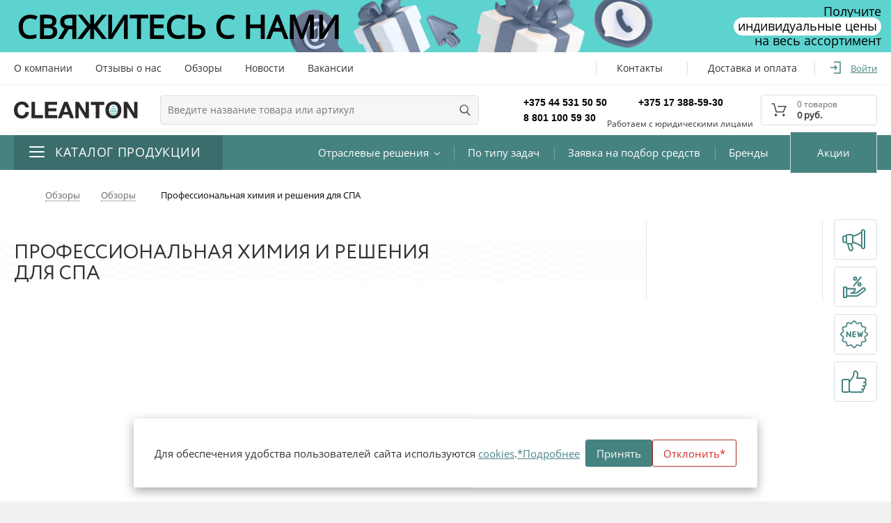

--- FILE ---
content_type: text/html; charset=UTF-8
request_url: https://www.cleanton.by/reviews/professionalnaya-khimiya-dlya-spa/
body_size: 120613
content:
<!DOCTYPE html>
<html lang="ru-RU"
      xmlns="http://www.w3.org/1999/html">
    <head>
        <meta name="format-detection" content="telephone=no">
        <meta name="SKYPE_TOOLBAR" content="SKYPE_TOOLBAR_PARSER_COMPATIBLE">
        <meta name="viewport" content="width=device-width, initial-scale=1.0, maximum-scale=1.0, user-scalable=no">
        <meta name="theme-color" content="#458381">
        <meta http-equiv="X-UA-Compatible" content="IE=Edge">

		<title>Профессиональная химия и решения для СПА</title>
        <link rel="icon" href="https://www.cleanton.by/favicon.ico" type="image/x-icon">
        <meta name="viewport" content="width=device-width, initial-scale=1.0, maximum-scale=1.0, user-scalable=no">

        
        <meta http-equiv="Content-Type" content="text/html; charset=UTF-8" />
<meta name="robots" content="index, follow" />
<meta name="keywords" content="профессиональная химия и решения для спа" />
<meta name="description" content="Профессиональные чистящие и моющие средства для СПА в каталоге Cleanton. Самовывоз и бесплатная доставка по Минску, Витебску, Могилеву, Гомелю Бресту, Гродно и другим городам Беларуси." />
<link href="/bitrix/js/main/core/css/core.css?16285267143934" type="text/css" rel="stylesheet" />

<script type="text/javascript" data-skip-moving="true">(function(w, d, n) {var cl = "bx-core";var ht = d.documentElement;var htc = ht ? ht.className : undefined;if (htc === undefined || htc.indexOf(cl) !== -1){return;}var ua = n.userAgent;if (/(iPad;)|(iPhone;)/i.test(ua)){cl += " bx-ios";}else if (/Android/i.test(ua)){cl += " bx-android";}cl += (/(ipad|iphone|android|mobile|touch)/i.test(ua) ? " bx-touch" : " bx-no-touch");cl += w.devicePixelRatio && w.devicePixelRatio >= 2? " bx-retina": " bx-no-retina";var ieVersion = -1;if (/AppleWebKit/.test(ua)){cl += " bx-chrome";}else if ((ieVersion = getIeVersion()) > 0){cl += " bx-ie bx-ie" + ieVersion;if (ieVersion > 7 && ieVersion < 10 && !isDoctype()){cl += " bx-quirks";}}else if (/Opera/.test(ua)){cl += " bx-opera";}else if (/Gecko/.test(ua)){cl += " bx-firefox";}if (/Macintosh/i.test(ua)){cl += " bx-mac";}ht.className = htc ? htc + " " + cl : cl;function isDoctype(){if (d.compatMode){return d.compatMode == "CSS1Compat";}return d.documentElement && d.documentElement.clientHeight;}function getIeVersion(){if (/Opera/i.test(ua) || /Webkit/i.test(ua) || /Firefox/i.test(ua) || /Chrome/i.test(ua)){return -1;}var rv = -1;if (!!(w.MSStream) && !(w.ActiveXObject) && ("ActiveXObject" in w)){rv = 11;}else if (!!d.documentMode && d.documentMode >= 10){rv = 10;}else if (!!d.documentMode && d.documentMode >= 9){rv = 9;}else if (d.attachEvent && !/Opera/.test(ua)){rv = 8;}if (rv == -1 || rv == 8){var re;if (n.appName == "Microsoft Internet Explorer"){re = new RegExp("MSIE ([0-9]+[\.0-9]*)");if (re.exec(ua) != null){rv = parseFloat(RegExp.$1);}}else if (n.appName == "Netscape"){rv = 11;re = new RegExp("Trident/.*rv:([0-9]+[\.0-9]*)");if (re.exec(ua) != null){rv = parseFloat(RegExp.$1);}}}return rv;}})(window, document, navigator);</script>


<link href="/local/templates/html/source/styles/libs/jquery-ui.css?160553867832864" type="text/css"  data-template-style="true"  rel="stylesheet" />
<link href="/local/templates/html/source/styles/fonts.css?1605541362487467" type="text/css"  data-template-style="true"  rel="stylesheet" />
<link href="/local/templates/html/source/styles/app.css?17582076021126417" type="text/css"  data-template-style="true"  rel="stylesheet" />
<link href="/local/templates/html/source/styles/components/swiper.css?16070053535877" type="text/css"  data-template-style="true"  rel="stylesheet" />
<link href="/local/templates/html/source/styles/ajax.css?16055390391455" type="text/css"  data-template-style="true"  rel="stylesheet" />
<link href="/local/templates/html/source/styles/fix.css?16699695012262" type="text/css"  data-template-style="true"  rel="stylesheet" />
<link href="/local/templates/html/source/styles/index_slider.css?16442415665512" type="text/css"  data-template-style="true"  rel="stylesheet" />
<link href="/local/templates/html/ext_template_styles.css?170229103219323" type="text/css"  data-template-style="true"  rel="stylesheet" />
<link href="/local/templates/html/components/slam/easybasket/header/style.css?161123828257" type="text/css"  data-template-style="true"  rel="stylesheet" />
<link href="/local/templates/html/components/bitrix/menu/top_main/style.css?162367163910202" type="text/css"  data-template-style="true"  rel="stylesheet" />
<link href="/local/components/sh/ourSites/templates/.default/style.css?17158435071272" type="text/css"  data-template-style="true"  rel="stylesheet" />
<link href="/local/templates/html/components/slam/easy.list/banner-right-bottom-one/ext_style.css?1623671639117" type="text/css"  data-template-style="true"  rel="stylesheet" />
<link href="/local/templates/html/styles.css?1702288778103" type="text/css"  data-template-style="true"  rel="stylesheet" />
<link href="/local/templates/html/template_styles.css?16699704853880" type="text/css"  data-template-style="true"  rel="stylesheet" />







<style>
</style>
        
    </head>
    
    <body class="ru js-off mm-close btn-scroll-off  inner  catalog-page catalog-1 g-main--w-aside">
        
                <div id="global-form" class="g-wrap">
            <div class="row">
                <div id="comp_6cd3989692e1764111ee2b314b00d8d2">    <div id="gift-form" class="g-content col-xs-12 clearfix modal action fade in hidden">
        <img src="/local/templates/html/images/gift.png" class="modal-gift-mobile"/>


        <div class="modal-content" id="formAjaxContent">
            <button type="button" data-dismiss="modal" class="close ajaxButtonFromGiftClose">

            </button>

            <div class="modal-body">
                <div class="modal-title">
                    Оставьте контакт – <br><span>получите скидку</span>
                </div>

                <img src="/local/templates/html/images/gift.png" class="modal-gift"/>
                <img src="/local/templates/html/images/headphones.png" class="modal-headphones"/>

                <div class="tab-content">
                    <div class="tab-pane fade in active">

                        <form method="post" class="form-horizontal bv-form" id="gift_form" target="_top" onsubmit="return false;">
							                                <input type="hidden" name="action" value="/reviews/professionalnaya-khimiya-dlya-spa/"/>
                                <input type="hidden" name="bxajaxid" value="6cd3989692e1764111ee2b314b00d8d2"/>
							                            <fieldset class="fieldset">
                                <div class="form-error-container"></div>

																	                                    <div class="form-group control-group has-feedback username-block">
                                        <div class="text">
                                            <input
                                                    type=""
                                                    id="field_1f4e06f12128d7b2bcc4f59831eb58b00"
                                                    name="PROPERTY_VALUES[EMAIL]"
                                                    value=""
                                                    placeholder="Укажите вашу почту"
                                                    class="form-control "
												                                            >
                                            <div
                                                    class="form-error-container"
                                                    data-bv-icon-for="_username"
												                                            >
                                                <small class="help-block"></small>
                                            </div>
                                        </div>
                                    </div>
																	                                    <div class="form-group control-group has-feedback has-feedback">
                                        <div class="text">
                                            <input
                                                    type=""
                                                    id="field_56c588d2704b172054f2e075216d15940"
                                                    name="PROPERTY_VALUES[PHONE_NUMBER]"
                                                    value=""
                                                    placeholder="Ваш телефон"
                                                    class="form-control phone-validate"
												                                                    data-inputmask-mask="+375 (99) 999-99-99"
                                                    data-mask="+375 (99) 999-99-99"
                                                    data-inputmask="'clearIncomplete': false"
                                                    data-inputmask-clearmaskonlostfocus="false"
                                                    type="tel"
												                                            >
                                            <div
                                                    class="form-error-container"
                                                    data-bv-icon-for="_username"
												                                            >
                                                <small class="help-block"></small>
                                            </div>
                                        </div>
                                    </div>
								                                <div class="form-group control-group group-subscribe">
									                                    <div class="text single-check">
                                        <div class="checkbox">
                                            <input id="confirm" type="checkbox" name="gift-confirm"
                                                   class="js-middle formstyler" required >
                                            <label for="confirm">Согласен с условиями <a href="/about/policy-reg/">договора
                                                    оферты</a> и
                                                <a href="/about/personalnye-dannye/">обработки</a> персональных
                                                данных
                                            </label>
                                        </div>
                                    </div>
                                </div>
                                <div class="submit-wrap">
                                    <div class="btn-wrap">

                                        <input type="submit" id="_submit-gift" name="_submit-gift"
                                               value="Отправить сообщение"
                                               data-form="#gift_form"
                                               class="btn btn-primary btn-width-fill btn-lg button-submit ajaxButtonFromGift">
                                    </div>
                                </div>
                            </fieldset>
                        </form>
                    </div>
                </div>
            </div>
        </div>
    </div>
</div>                                <div class="g-wrapper"></div>
            </div>
        </div>
        </div>
        <div id="global-v2" class="g-wrap">
            <div class="outer-bg">
                <div class="g-wrapper">
                    <div class="g-wrapper_i">
                        <a  class="banner__header" href="/news/svyazhites-s-nami-i-poluchite-individualnye-tseny/">
                            <img class="banner__header-img--mobile" src="/local/templates/html/images/banner-img-mobile.png"/>
                            <span class="banner__header-title">Свяжитесь с нами</span>
                            <img class="banner__header-img" src="/local/templates/html/images/banner-img.png"/>

                            <div class="banner__header-text">
                                Получите<br>
                                <span class="banner__header-text-tag">индивидуальные цены</span><br>
                                на весь ассортимент
                            </div>
                        </a>
                        <header class="g-header">
                            <div class="header-top-menu">
                                <div class="container">
                                    <div class="menu-list">
                                        <ul class="list list-reset clearfix">
                                            <! -- -->
                                            <li class="item top-menu">
                                                
    <ul class="list_level_1 list-reset flex-menu">
                                
                            <li class="flex-menu__item ">
                    <a class="flex-menu__link"  href="/about/">О компании</a>
                </li>
            
                                
                            <li class="flex-menu__item ">
                    <a class="flex-menu__link"  href="/partners/">Отзывы о нас</a>
                </li>
            
                                
                            <li class="flex-menu__item ">
                    <a class="flex-menu__link"  href="/reviews/">Обзоры</a>
                </li>
            
                                
                            <li class="flex-menu__item ">
                    <a class="flex-menu__link"  href="/news/">Новости</a>
                </li>
            
                                                                                                                                    
                            <li class="flex-menu__item ">
                    <a class="flex-menu__link"  rel="nofollow" target="_blank" href="https://belkantongroup.com/career/vacancy/">Вакансии</a>
                </li>
            
            </ul>

                                            </li>

                                            <li class="item add-menu">
                                                
    <ul class="list_level_1 list-reset flex-menu">
                                
                            <li class="flex-menu__item ">
                    <a class="flex-menu__link"  href="/about/contacts/">Контакты</a>
                </li>
            
                                
                            <li class="flex-menu__item ">
                    <a class="flex-menu__link"  href="/about/oplata-dostavka/">Доставка и оплата</a>
                </li>
            
            </ul>

                                            </li>

                                            <li class="item cabinet hint-cabinet">
                                                                                                    <div class="icon">
                                                        <svg style="width: 19px; height: 18px;">
                                                            <use xlink:href="/local/templates/html/images/icons/sprite.svg#i-door"/>
                                                        </svg>
                                                    </div>
                                                    <div class="txt">
                                                        <a data-toggle="modal" data-target="#modalLogin" data-action='login'
                                                           onclick="$('.modal-avtoriz .nav-tabs li:eq(0) a').tab('show');">
                                                               Войти
                                                        </a>
                                                    </div>
                                                                                            </li>
                                        </ul>
                                    </div>
                                </div>
                            </div>
                            <div class="g-header-mob">
                                <div class="container">
                                    <div class="row">
                                        <div class="col-xs-12">
                                            <div class="user-panel-mob">
                                                <div class="list clearfix">
                                                    <div class="item basket">
                                                        <a href="/cart/" class="wrap-link">
                                                            <div class="icon"></div>
                                                            <div id="mob-count-basket" class="count">0</div>
                                                        </a>
                                                    </div>
                                                    <div class="item cabinet">
                                                                                                                    <a data-toggle="modal" data-target="#modalLogin" data-action='login'
                                                               onclick="$('.modal-avtoriz .nav-tabs li:eq(0) a').tab('show');"
                                                               class="wrap-link">
                                                                <div class="icon"></div>
                                                            </a>
                                                                                                            </div>

                                                    <div class="item search">
                                                        <a href="#" class="wrap-link jsEvt">
                                                            <div class="icon jsEvt"></div>
                                                        </a>
                                                        <div class="drop-block">
                                                            <form action="/search/" method="get" class="search-form-mob">
                                                                <fieldset class="clearfix">
                                                                    <button type="submit" name="" class="btn btn-primary btn-submit"></button>
                                                                    <div class="input-wrap">
                                                                        <input type="text" name="q" placeholder="Поиск" required="" autocomplete="off" class="input form-control">
                                                                    </div>
                                                                </fieldset>
                                                            </form>
                                                        </div>
                                                    </div>
                                                    <div class="item phones">
                                                        <a href="#" class="wrap-link jsEvt-phones">
                                                            <div class="icon jsEvt-phones"></div>
                                                        </a>
                                                        <div class="drop-block-phones">
                                                            <div class="mob-cont">
                                                                <a class="contacts-phones__link" href="tel:+375445315050">+375 44 531 50 50 </a> <a class="contacts-phones__link" href="tel:+375173885930">+375 17 388-59-30</a> <a class="contacts-phones__link" href="tel:88011005930">8 801 100 59 30</a><br>
 <span style="font-size: 12px; position: absolute; bottom: 0; right: 0px">Работаем с юридическими лицами</span>                                                                                                                            </div>
                                                        </div>
                                                    </div>
                                                    <div class="item hamburger">
                                                        <div class="wrap-hamburger">
                                                            <button id = 'open-mm-mob-menu' type="button" class="mm-opener"><span class="ico"></span></button>
                                                        </div>
                                                    </div>
                                                    <div class="item logo">
                                                        <meta content = 'Офистон'>
                                                                                                                                                                            <a href="https://www.cleanton.by/">
                                                            
                                                                <img src="/local/templates/html/images/logo-mob.png" alt="Officeton" title="Officeton">

                                                                                                                                    </a>
                                                                                                                    </div>
                                                </div>
                                            </div>
                                        </div>
                                    </div>
                                </div>
                            </div>
                            <div class="g-header-desk">
                                <div class="fixed-panel-damper"></div>
                                <div class="fixed-panel-wrap fixed not-init">
                                    <div class="container">
                                        <div class="row">
                                            <div class="col-xs-12 header-panel-wrap">
                                                <div class="logo-block">
	                                                                                                    <div class="pic">
                                                                                                                    <a href="https://www.cleanton.by/">
                                                                                                                    <img itemprop="logo" src="/local/templates/html/images/cleanton_main.svg" alt="Cleanton.by: профессиональные решения для чистоты и гигиены" title="Cleanton.by">                                                                                                                    </a>
                                                                                                            </div>
                                                </div>

                                                <div class="user-panel">
                                                    <div class="list clearfix">
                                                        <!--microdata -->
                                                                                                                <div class="item search hint-search" >

                                                            
                                                                    <div class="wrap-form" id="js-quick-search">
        <form class="search-form" autocomplete="off" action="/search/">
            <fieldset>
                <div class="btn-close">
                    <svg class="icon" style="width: 16px; height: 16px;">
                        <use xlink:href="/local/templates/html/images/icons/sprite.svg#i-close"/>
                    </svg>
                </div>
                <button type="submit" class="btn-submit btn-submit-search">
                    <svg class="icon" style="width: 17px; height: 16px;">
                        <use xlink:href="/local/templates/html/images/icons/sprite.svg#i-search"/>
                    </svg>
                </button>
                <input type="text" name="q" required="" value="" placeholder="Введите название товара или артикул" autocomplete="off" class="search-input input js-ajax-search"/>
                <div class="search-dropdown js-search-dropdown"></div>
            </fieldset>
        </form>
    </div>

	
                                                            
                                                        </div>

                                                        <div class="item contacts">
                                                            <div class="contacts-phones">
                                                                <a class="contacts-phones__link" href="tel:+375445315050">+375 44 531 50 50 </a> <a class="contacts-phones__link" href="tel:+375173885930">+375 17 388-59-30</a> <a class="contacts-phones__link" href="tel:88011005930">8 801 100 59 30</a><br>
 <span style="font-size: 12px; position: absolute; bottom: 0; right: 0px">Работаем с юридическими лицами</span>                                                            </div>

                                                                                                                            <a href="/about/contacts/" class="wrap-link">
                                                                                                                                    <div class="icon"></div>
                                                                                                                                    </a>
                                                            
                                                                                                                <div class="drop-arrow"></div>
                                                                                                            </div>
                                                    <div class="favor-wrapper">
                                                                                                        

                                                    </div>
                                                    <div class="item basket" id="small_basket">

                                                            
<div id="bx_basketRQfGuf">
    
<a href="/cart/" class="wrap-link">
    <div>
        <div class="icon"></div>
        <div class="txt"><span class="total-count-txt">0 товаров </span>
            <span class="total-price-txt">
                0 руб.            </span>
        </div>
        <div class="count"></div>
    </div>
</a>

</div>




                                                                                                            </div>
                                                </div>
                                            </div>
                                        </div>
                                    </div>
                                </div>
                            </div>
                            <!--  Главное меню-->
                                                            

    <nav class="main-nav js-fade-menu">
        <div class="container">
            <div class="main-menu-2 hint-menu  container-list-menu">
                <div class="item_1  item_1--catalog  js-fade-menu__toggler"
                     data-ajax="true"
                     data-ajax-src="/local/templates/html/components/bitrix/menu/top_main/ajax.php"
                     data-ajax-event="click touch mouseover"
                     data-ajax-target=".slam-menu"
                     data-ajax-reinit="toggleFadeMenu,delayHoverMenu"
                     data-target=".slam-menu"
                >
                    <div class="hamburger hamburger--slider">
                        <div class="hamburger-box">
                            <div class="hamburger-inner"></div>
                        </div>
                    </div>
                    <span>Каталог продукции</span>
                </div>

                <ul class="header-menu-lvl1 list-reset">
                                            <li class="header-menu-lvl1__item ">
                            <a  href="/industry/" class="header-menu-lvl1__link with-submenu">
                                <span class="text">Отраслевые решения</span>
                            </a>
                                                            <ul class="header-menu-lvl2 list-reset">
                                                                            <li class="header-menu-lvl2__item  ">
                                            <a href="/industry/cafes/" class="header-menu-lvl2__link">HoReCa</a>
                                        </li>
                                                                            <li class="header-menu-lvl2__item  ">
                                            <a href="/industry/professionalnyy_klining/" class="header-menu-lvl2__link">Профессиональный клининг</a>
                                        </li>
                                                                            <li class="header-menu-lvl2__item  ">
                                            <a href="/industry/meditsina_i_zdravookhranenie/" class="header-menu-lvl2__link">Медицина и здравоохранение</a>
                                        </li>
                                                                            <li class="header-menu-lvl2__item  ">
                                            <a href="/industry/promyshlennost/" class="header-menu-lvl2__link">Промышленность</a>
                                        </li>
                                                                            <li class="header-menu-lvl2__item  ">
                                            <a href="/industry/beaty/" class="header-menu-lvl2__link">Beauty сфера</a>
                                        </li>
                                                                            <li class="header-menu-lvl2__item  ">
                                            <a href="/industry/transport/" class="header-menu-lvl2__link">Транспорт и логистика</a>
                                        </li>
                                                                            <li class="header-menu-lvl2__item  ">
                                            <a href="/industry/hotels/" class="header-menu-lvl2__link">Гостиничный комплекс</a>
                                        </li>
                                                                            <li class="header-menu-lvl2__item  ">
                                            <a href="/industry/financial/" class="header-menu-lvl2__link">Коммерческая недвижимость</a>
                                        </li>
                                                                            <li class="header-menu-lvl2__item  ">
                                            <a href="/industry/riteil/" class="header-menu-lvl2__link">Ритейл</a>
                                        </li>
                                                                    </ul>
                                                    </li>
                                            <li class="header-menu-lvl1__item ">
                            <a  href="/tasks-types/" class="header-menu-lvl1__link ">
                                <span class="text">По типу задач</span>
                            </a>
                                                    </li>
                                            <li class="header-menu-lvl1__item ">
                            <a  href="/news/podberem-professionalnuyu-khimiyu-dlya-vashego-biznesa/" class="header-menu-lvl1__link ">
                                <span class="text">Заявка на подбор средств</span>
                            </a>
                                                    </li>
                                            <li class="header-menu-lvl1__item ">
                            <a  href="/about/brands/" class="header-menu-lvl1__link ">
                                <span class="text">Бренды</span>
                            </a>
                                                    </li>
                                            <li class="header-menu-lvl1__item ">
                            <a  href="/offers/" class="header-menu-lvl1__link ">
                                <span class="text">Акции </span>
                            </a>
                                                    </li>
                                    </ul>

                <div class="js-slam-menu slam-menu">
									
                </div>
                <div class="hover-menu__overlay  js-fade-menu__toggler  js-fade-menu__overlay"></div>
            </div>
        </div>
    </nav>



                                                        <!--  end Главное меню-->

                    </div>
                    </header>
                    <div class="g-main">
	                    
                        <div class="g-main_i container">
                            <div class="g-main_c">
                                
                                <div class="row">
                                                                            <div class="col-xs-12">

                                            <div class="breadcrumb-drop-mob"><ol class="list-reset"> <li class="active"><a href ="/reviews/"><span>Обзоры</span></a></li></ol></div>

                                            <div class="breadcrumb-drop"><ol class="list-reset" itemscope="" itemtype="http://schema.org/BreadcrumbList">  <li itemprop="itemListElement" itemscope itemtype="http://schema.org/ListItem" class="home"><a href="/" itemprop="item" typeof="WebPage"><span class="icon-home"></span><meta itemprop="name" content="Главная"><meta itemprop="position" content="1"></a></li><li itemprop="itemListElement" itemscope itemtype="http://schema.org/ListItem" ><div class="wrap-drop">
                <a href="/reviews/" title="Обзоры" itemprop="item" typeof="WebPage">
                <span  itemprop="name">Обзоры</span><meta itemprop="position" content="2"></a>
                </div></li><li itemprop="itemListElement" itemscope itemtype="http://schema.org/ListItem" ><div class="wrap-drop">
                <a href="/reviews/" title="Обзоры" itemprop="item" typeof="WebPage">
                <span  itemprop="name">Обзоры</span><meta itemprop="position" content="3"></a>
                </div></li>
            <li class="active">
                <span>Профессиональная химия и решения для СПА</span>
            </li> </ol> </div>
                                                                                        <div class="page-title extend   mb50">
                                                                                                <div class="pt-wrap ">
                                                    <div class="pt-wrap_i">
                                                        <h1 id="title" class="h1 pt-title"> Профессиональная химия и решения для СПА</h1>
                                                                                                                                                                    </div>
                                                </div>
                                                
                                                
                                                
                                                
                                                                                                <div class="pt-additional">
    <div class="pt-product-share clearfix">



        <div class="sharing">
            <div data-services="twitter,linkedin,facebook,vkontakte," data-services="vkontakte,facebook,twitter,telegram,viber" data-size="m" data-copy="first" data-lang="ru" data-bare data-title="Профессиональная химия и решения для СПА" data-url="https://www.cleanton.by/reviews/professionalnaya-khimiya-dlya-spa/" data-description="Профессиональные чистящие и моющие средства для СПА в каталоге Cleanton. Самовывоз и бесплатная доставка по Минску, Витебску, Могилеву, Гомелю Бресту, Гродно и ..." class="ya-share2"></div>
            <button type="button" data-toggle="modal" data-target="#sharingModal" class="btn-share"></button>
        </div>

    </div>
</div>


<div id="sharingModal" tabindex="-1" role="dialog" aria-hidden="true" class="modal-sharing modal fade">
    <div class="modal-dialog">
        <div class="modal-content">
            <div class="modal-header">
                <button type="button" data-dismiss="modal" aria-hidden="true" class="close"></button>
            </div>
            <div class="modal-body">
                <div  data-services="twitter,linkedin,gplus,facebook,vkontakte," data-services="vkontakte,facebook,twitter,telegram,viber" data-size="m" data-copy="first" data-lang="ru" data-bare data-title="Профессиональная химия и решения для СПА" data-url="https://www.cleanton.by/reviews/professionalnaya-khimiya-dlya-spa/" data-description="Профессиональные чистящие и моющие средства для СПА в каталоге Cleanton. Самовывоз и бесплатная доставка по Минску, Витебску, Могилеву, Гомелю Бресту, Гродно и ..." class="ya-share2"></div>
            </div>
        </div>
    </div>
</div>

                                            </div>
                                                                                    </div>
                                                                    </div>
                                <div class="row row-num-1">
                                                                                                                <div id="workspace" class="g-content col-xs-12 clearfix">
                                        



<ul class="pager list-reset">
    <li class="prev">
        <a href="/reviews/"></a>
    </li>
</ul>




<div class="row">
    <div class="col-xs-12 col-lg-10 col-lg-offset-1 col-xl-9 col-xl-offset-1">
                            <div style="width: 100%;">
	<div style="position: relative; padding-bottom: 59.08%; padding-top: 0; height: 0;">
		 <iframe frameborder="0" width="1200" height="709" style="position: absolute; top: 0; left: 0; width: 100%; height: 100%;" src="https://view.genial.ly/62e8c59cafd17400112e260e" type="text/html" allowscriptaccess="always" allowfullscreen="true" scrolling="yes" allownetworking="all"></iframe>
	</div>
</div>
<h1>Чистящие средства&nbsp;</h1>
<h3>Для ухода за бассейнами</h3>
 
                        <div class="ajax-result-ext">
							
                            <div class="prod-card-list js-hover ">

																	
																																																		
<div class=" p-card-tile  p-card-tile_catalog catalog-item" data-product-id="477929" data-id="476762" id="bx_3255098535_477929">
    <div class="p-card-tile-inner p-card-tile-inner_col-2">
        <div class="p-card-tile-content">
            <div class="controls-prod controls-prod_pos">
                <button class="controls-prod__btn controls-prod_toCollection js-favorite " data-id="477929" title="Добавить избранное">
                    <div class="hide">
                    </div>
                </button>
            </div>
            <div class="prod-pic prod-pic_mod">

                <div class=" product-markers product-markers_pos js-labels">

					                </div>

				
                <a href="/articul/sredstvo-dlya-osvetleniya-vody-cryspool-coagulant/1l-476762/" class="prod-pic__link lazy-img-wrap js-link">
					
                    <img alt="Средство для осветления воды &quot;CRYSPOOL Coagulant&quot;" class="prod-pic__image lazy-img js-main-picture"
						                            src="/upload/slam.image/iblock/834/168_168_1/rbv693ry7mqyku56u1vhj3rczozsk67e-100.jpg"
						                    >
                </a>
            </div>

            <div class="prod-txt-content prod-txt-content_mod">
				                    <span class="product-card-thumb-toggle js-product-card-thumb-toggle"></span>
				
				
                <div class="product-card-thumb-wrap product-card-thumb-wrap__modification" >
                    <div class="prod-txt-content__name">Объем</div>
                    <div class="product-card-thumb-list js-product-card-thumb-list js-modification">
												                            <span class="product-card-thumb product-card-thumb__wide js-product-card-thumb js-ajax-sku-send js-modification-change active" data-key="8010c169f30bda10a0a762f8a3b4ece6" data-all-sku-id="">
                                1 л                            </span>
						                            <span class="product-card-thumb product-card-thumb__wide js-product-card-thumb js-ajax-sku-send js-modification-change " data-key="e308dd6b86d14ffd978f0b8788215c05" data-all-sku-id="">
                                5 л                            </span>
						                            <span class="product-card-thumb product-card-thumb__wide js-product-card-thumb js-ajax-sku-send js-modification-change " data-key="7f8c5aac8f95d3aacd8105925727587e" data-all-sku-id="">
                                20 л                            </span>
						                            <span class="product-card-thumb product-card-thumb__wide js-product-card-thumb js-ajax-sku-send js-modification-change " data-key="fcfb95dd66d59d38f678459a560caf39" data-all-sku-id="">
                                30 л                            </span>
						                    </div>
                </div>

                <div class="price-wrap prod-txt-content__price js-price">
					                        <div class="price-wrap__prc-current ">
                            <div class="price-wrap__prc-cur-wrap">
								
                                <div class="price-wrap__cur-val">11.49</div>
                                <div class="price-wrap__cur-cur">руб.</div>
                                <div class="price-wrap__cur-txt">без НДС</div>
                                <div class="prod-price-drop prod-price-drop_pos">
                                    <div class="prod-price-drop-i">
										                                        <div class="prod-price-drop__body">
                                            <div class="prod-price-drop__description">
                                                <div class="prod-price-drop__line">Ед. измерения: штука</div>
												                                                    <div class="prod-price-drop__line">Цена без НДС : 11.49 руб.</div>
                                                    <div class="prod-price-drop__line">Ставка НДС: 20%</div>
												
												                                                    <div class="prod-price-drop__line"><b>Цена с НДС: 13.79 руб. </b></div>
												                                            </div>
                                        </div>
                                    </div>
                                </div>
                            </div>
                        </div>

						
					                </div>

                <div class="b-status-wrap">
                    <div class="b-status-wrap__text under-order js-available">

						<div class="b-status-wrap__text under-order">Под заказ</div>                    </div>
                    <div class="b-status-wrap__in-basket hide"></div>
                </div>

                <div class="title-wrap">
                    <a href="/articul/sredstvo-dlya-osvetleniya-vody-cryspool-coagulant/1l-476762/" class="title-wrap__ttl js-title js-link">
						Средство для осветления воды "CRYSPOOL Coagulant", 1 л, канистра (150004)                    </a>
					                        <span class="title-wrap__articul js-artnumber">арт. 9067768</span>
					                </div>
            </div>
            <div class="prod-drop p-card-tile-content__drop">
                <div class="add-wrap add-wrap_mod js-measure">
																										                                    <div class="add-wrap__item add-wrap__item_block add-wrap__item_pos korobka">
                                        <div class="add-wrap__count">
											Коробка (12 шт.)
                                        </div>
                                        <button class="add-wrap__btn-add btn-add add-to-cart js-add-measure" data-capacity="12">+Добавить</button>
                                    </div>
																										                </div>
                <div class="controls-wrap prod-drop__controls">
                    <div class="b-basket-controls">

						                            <div class="b-count b-basket-controls__count update-count-parent">
                                <input type="text" value="1" data-min-val="1" autocomplete="off" data-inc-val="1" data-max-val="999999" name="COUNT" class="b-count__input js-add-one-box-input update-count">
                                <span class=" hide">0</span>
                                <button class="b-count__btn-pls update-count-trigger js-plus"></button>
                                <button class="b-count__btn-mns update-count-trigger js-minus"></button>
                            </div>

                            <button class="b-basket-controls__btn btn btn-status b-basket-controls__btn_pos btn-available btn btn-status add-to-cart">
                                <span class="icon"></span>
                                <span>В корзину</span>
                            </button>
						                    </div>
                </div>
            </div>
        </div>
    </div>
</div>																																																												
<div class=" p-card-tile  p-card-tile_catalog catalog-item" data-product-id="477927" data-id="476767" id="bx_1527614749_477927">
    <div class="p-card-tile-inner p-card-tile-inner_col-2">
        <div class="p-card-tile-content">
            <div class="controls-prod controls-prod_pos">
                <button class="controls-prod__btn controls-prod_toCollection js-favorite " data-id="477927" title="Добавить избранное">
                    <div class="hide">
                    </div>
                </button>
            </div>
            <div class="prod-pic prod-pic_mod">

                <div class=" product-markers product-markers_pos js-labels">

					                </div>

				
                <a href="/articul/sredstvo-dlya-regulirovaniya-ph-vody-cryspool-ph-minus/30l-476767/" class="prod-pic__link lazy-img-wrap js-link">
					
                    <img alt="Средство для регулирования pH воды &quot;CRYSPOOL pH minus&quot;" class="prod-pic__image lazy-img js-main-picture"
						                            src="/upload/slam.image/iblock/7aa/168_168_1/ih1glsth9h8hwdss92xi5q1ze8n519gn-100.jpg"
						                    >
                </a>
            </div>

            <div class="prod-txt-content prod-txt-content_mod">
				                    <span class="product-card-thumb-toggle js-product-card-thumb-toggle"></span>
				
				
                <div class="product-card-thumb-wrap product-card-thumb-wrap__modification" >
                    <div class="prod-txt-content__name">Объем</div>
                    <div class="product-card-thumb-list js-product-card-thumb-list js-modification">
												                            <span class="product-card-thumb product-card-thumb__wide js-product-card-thumb js-ajax-sku-send js-modification-change " data-key="25cb4671073c9b281f7ac6e49d7fd437" data-all-sku-id="">
                                10 л                            </span>
						                            <span class="product-card-thumb product-card-thumb__wide js-product-card-thumb js-ajax-sku-send js-modification-change active" data-key="fcfb95dd66d59d38f678459a560caf39" data-all-sku-id="">
                                30 л                            </span>
						                            <span class="product-card-thumb product-card-thumb__wide js-product-card-thumb js-ajax-sku-send js-modification-change " data-key="7f8c5aac8f95d3aacd8105925727587e" data-all-sku-id="">
                                20 л                            </span>
						                    </div>
                </div>

                <div class="price-wrap prod-txt-content__price js-price">
					                        <div class="price-wrap__prc-current ">
                            <div class="price-wrap__prc-cur-wrap">
								
                                <div class="price-wrap__cur-val">96.75</div>
                                <div class="price-wrap__cur-cur">руб.</div>
                                <div class="price-wrap__cur-txt">без НДС</div>
                                <div class="prod-price-drop prod-price-drop_pos">
                                    <div class="prod-price-drop-i">
										                                        <div class="prod-price-drop__body">
                                            <div class="prod-price-drop__description">
                                                <div class="prod-price-drop__line">Ед. измерения: штука</div>
												                                                    <div class="prod-price-drop__line">Цена без НДС : 96.75 руб.</div>
                                                    <div class="prod-price-drop__line">Ставка НДС: 20%</div>
												
												                                                    <div class="prod-price-drop__line"><b>Цена с НДС: 116.10 руб. </b></div>
												                                            </div>
                                        </div>
                                    </div>
                                </div>
                            </div>
                        </div>

						
					                </div>

                <div class="b-status-wrap">
                    <div class="b-status-wrap__text under-order js-available">

						<div class="b-status-wrap__text under-order">Под заказ</div>                    </div>
                    <div class="b-status-wrap__in-basket hide"></div>
                </div>

                <div class="title-wrap">
                    <a href="/articul/sredstvo-dlya-regulirovaniya-ph-vody-cryspool-ph-minus/30l-476767/" class="title-wrap__ttl js-title js-link">
						Средство для регулирования pH воды "CRYSPOOL pH minus", 35 кг, канистра (150010)                    </a>
					                        <span class="title-wrap__articul js-artnumber">арт. 9067765</span>
					                </div>
            </div>
            <div class="prod-drop p-card-tile-content__drop">
                <div class="add-wrap add-wrap_mod js-measure">
																                </div>
                <div class="controls-wrap prod-drop__controls">
                    <div class="b-basket-controls">

						                            <div class="b-count b-basket-controls__count update-count-parent">
                                <input type="text" value="1" data-min-val="1" autocomplete="off" data-inc-val="1" data-max-val="999999" name="COUNT" class="b-count__input js-add-one-box-input update-count">
                                <span class=" hide">0</span>
                                <button class="b-count__btn-pls update-count-trigger js-plus"></button>
                                <button class="b-count__btn-mns update-count-trigger js-minus"></button>
                            </div>

                            <button class="b-basket-controls__btn btn btn-status b-basket-controls__btn_pos btn-available btn btn-status add-to-cart">
                                <span class="icon"></span>
                                <span>В корзину</span>
                            </button>
						                    </div>
                </div>
            </div>
        </div>
    </div>
</div>																																																												
<div class=" p-card-tile  p-card-tile_catalog catalog-item" data-product-id="513870" data-id="513596" id="bx_738901387_513870">
    <div class="p-card-tile-inner p-card-tile-inner_col-2">
        <div class="p-card-tile-content">
            <div class="controls-prod controls-prod_pos">
                <button class="controls-prod__btn controls-prod_toCollection js-favorite " data-id="513870" title="Добавить избранное">
                    <div class="hide">
                    </div>
                </button>
            </div>
            <div class="prod-pic prod-pic_mod">

                <div class=" product-markers product-markers_pos js-labels">

					                </div>

				
                <a href="/articul/sredstvo-dezinfitsiruyushchee-dlya-vody-cryspool-150018/1kg-513596/" class="prod-pic__link lazy-img-wrap js-link">
					
                    <img alt="Средство дезинфицирующее для воды &quot;CRYSPOOL&quot; (150021)" class="prod-pic__image lazy-img js-main-picture"
						                            src="/upload/slam.image/iblock/bef/168_168_1/0763zkqbvv6k7u7pfkcxir0dgrthvaop-100.jpg"
						                    >
                </a>
            </div>

            <div class="prod-txt-content prod-txt-content_mod">
				                    <span class="product-card-thumb-toggle js-product-card-thumb-toggle"></span>
				
				
                <div class="product-card-thumb-wrap product-card-thumb-wrap__modification" >
                    <div class="prod-txt-content__name">Вес</div>
                    <div class="product-card-thumb-list js-product-card-thumb-list js-modification">
												                            <span class="product-card-thumb product-card-thumb__wide js-product-card-thumb js-ajax-sku-send js-modification-change active" data-key="d5842ce74c712a67f852ba3c2d08cfdd" data-all-sku-id="">
                                1 кг                            </span>
						                            <span class="product-card-thumb product-card-thumb__wide js-product-card-thumb js-ajax-sku-send js-modification-change " data-key="ec8437627af7371064cc2724ff342705" data-all-sku-id="">
                                5 кг                            </span>
						                    </div>
                </div>

                <div class="price-wrap prod-txt-content__price js-price">
					                        <div class="price-wrap__prc-current ">
                            <div class="price-wrap__prc-cur-wrap">
								
                                <div class="price-wrap__cur-val">32.81</div>
                                <div class="price-wrap__cur-cur">руб.</div>
                                <div class="price-wrap__cur-txt">без НДС</div>
                                <div class="prod-price-drop prod-price-drop_pos">
                                    <div class="prod-price-drop-i">
										                                        <div class="prod-price-drop__body">
                                            <div class="prod-price-drop__description">
                                                <div class="prod-price-drop__line">Ед. измерения: штука</div>
												                                                    <div class="prod-price-drop__line">Цена без НДС : 32.81 руб.</div>
                                                    <div class="prod-price-drop__line">Ставка НДС: 20%</div>
												
												                                                    <div class="prod-price-drop__line"><b>Цена с НДС: 39.37 руб. </b></div>
												                                            </div>
                                        </div>
                                    </div>
                                </div>
                            </div>
                        </div>

						
					                </div>

                <div class="b-status-wrap">
                    <div class="b-status-wrap__text under-order js-available">

						<div class="text available">В наличии</div>                    </div>
                    <div class="b-status-wrap__in-basket hide"></div>
                </div>

                <div class="title-wrap">
                    <a href="/articul/sredstvo-dezinfitsiruyushchee-dlya-vody-cryspool-150018/1kg-513596/" class="title-wrap__ttl js-title js-link">
						Средство дезинфицирующее для воды "Cryspool" быстрый хлор, 1 кг, таблетки (150018)                    </a>
					                        <span class="title-wrap__articul js-artnumber">арт. 9111687</span>
					                </div>
            </div>
            <div class="prod-drop p-card-tile-content__drop">
                <div class="add-wrap add-wrap_mod js-measure">
																										                                    <div class="add-wrap__item add-wrap__item_block add-wrap__item_pos korobka">
                                        <div class="add-wrap__count">
											Коробка (10 шт.)
                                        </div>
                                        <button class="add-wrap__btn-add btn-add add-to-cart js-add-measure" data-capacity="10">+Добавить</button>
                                    </div>
																										                </div>
                <div class="controls-wrap prod-drop__controls">
                    <div class="b-basket-controls">

						                            <div class="b-count b-basket-controls__count update-count-parent">
                                <input type="text" value="1" data-min-val="1" autocomplete="off" data-inc-val="1" data-max-val="999999" name="COUNT" class="b-count__input js-add-one-box-input update-count">
                                <span class=" hide">0</span>
                                <button class="b-count__btn-pls update-count-trigger js-plus"></button>
                                <button class="b-count__btn-mns update-count-trigger js-minus"></button>
                            </div>

                            <button class="b-basket-controls__btn btn btn-status b-basket-controls__btn_pos btn-available btn btn-status add-to-cart">
                                <span class="icon"></span>
                                <span>В корзину</span>
                            </button>
						                    </div>
                </div>
            </div>
        </div>
    </div>
</div>																																																												
<div class=" p-card-tile  p-card-tile_catalog catalog-item" data-product-id="513865" data-id="513595" id="bx_2993563688_513865">
    <div class="p-card-tile-inner p-card-tile-inner_col-2">
        <div class="p-card-tile-content">
            <div class="controls-prod controls-prod_pos">
                <button class="controls-prod__btn controls-prod_toCollection js-favorite " data-id="513865" title="Добавить избранное">
                    <div class="hide">
                    </div>
                </button>
            </div>
            <div class="prod-pic prod-pic_mod">

                <div class=" product-markers product-markers_pos js-labels">

					                </div>

				
                <a href="/articul/sredstvo-dezinfitsiruyushchee-dlya-vody-cryspool-150017/1kg-513595/" class="prod-pic__link lazy-img-wrap js-link">
					
                    <img alt="Средство дезинфицирующее для воды &quot;CRYSPOOL&quot; (150020)" class="prod-pic__image lazy-img js-main-picture"
						                            src="/upload/slam.image/iblock/cea/168_168_1/zjm7e6qqk0o8ry9twoov1regcre4rysr-100.jpg"
						                    >
                </a>
            </div>

            <div class="prod-txt-content prod-txt-content_mod">
				                    <span class="product-card-thumb-toggle js-product-card-thumb-toggle"></span>
				
				
                <div class="product-card-thumb-wrap product-card-thumb-wrap__modification" >
                    <div class="prod-txt-content__name">Вес</div>
                    <div class="product-card-thumb-list js-product-card-thumb-list js-modification">
												                            <span class="product-card-thumb product-card-thumb__wide js-product-card-thumb js-ajax-sku-send js-modification-change active" data-key="d5842ce74c712a67f852ba3c2d08cfdd" data-all-sku-id="">
                                1 кг                            </span>
						                            <span class="product-card-thumb product-card-thumb__wide js-product-card-thumb js-ajax-sku-send js-modification-change " data-key="ec8437627af7371064cc2724ff342705" data-all-sku-id="">
                                5 кг                            </span>
						                    </div>
                </div>

                <div class="price-wrap prod-txt-content__price js-price">
					                        <div class="price-wrap__prc-current ">
                            <div class="price-wrap__prc-cur-wrap">
								
                                <div class="price-wrap__cur-val">32.81</div>
                                <div class="price-wrap__cur-cur">руб.</div>
                                <div class="price-wrap__cur-txt">без НДС</div>
                                <div class="prod-price-drop prod-price-drop_pos">
                                    <div class="prod-price-drop-i">
										                                        <div class="prod-price-drop__body">
                                            <div class="prod-price-drop__description">
                                                <div class="prod-price-drop__line">Ед. измерения: штука</div>
												                                                    <div class="prod-price-drop__line">Цена без НДС : 32.81 руб.</div>
                                                    <div class="prod-price-drop__line">Ставка НДС: 20%</div>
												
												                                                    <div class="prod-price-drop__line"><b>Цена с НДС: 39.37 руб. </b></div>
												                                            </div>
                                        </div>
                                    </div>
                                </div>
                            </div>
                        </div>

						
					                </div>

                <div class="b-status-wrap">
                    <div class="b-status-wrap__text under-order js-available">

						<div class="text available">В наличии</div>                    </div>
                    <div class="b-status-wrap__in-basket hide"></div>
                </div>

                <div class="title-wrap">
                    <a href="/articul/sredstvo-dezinfitsiruyushchee-dlya-vody-cryspool-150017/1kg-513595/" class="title-wrap__ttl js-title js-link">
						Средство дезинфицирующее для воды "Cryspool" быстрый хлор, 1 кг, гранулы (150017)                    </a>
					                        <span class="title-wrap__articul js-artnumber">арт. 9111686</span>
					                </div>
            </div>
            <div class="prod-drop p-card-tile-content__drop">
                <div class="add-wrap add-wrap_mod js-measure">
																										                                    <div class="add-wrap__item add-wrap__item_block add-wrap__item_pos korobka">
                                        <div class="add-wrap__count">
											Коробка (10 шт.)
                                        </div>
                                        <button class="add-wrap__btn-add btn-add add-to-cart js-add-measure" data-capacity="10">+Добавить</button>
                                    </div>
																										                </div>
                <div class="controls-wrap prod-drop__controls">
                    <div class="b-basket-controls">

						                            <div class="b-count b-basket-controls__count update-count-parent">
                                <input type="text" value="1" data-min-val="1" autocomplete="off" data-inc-val="1" data-max-val="999999" name="COUNT" class="b-count__input js-add-one-box-input update-count">
                                <span class=" hide">0</span>
                                <button class="b-count__btn-pls update-count-trigger js-plus"></button>
                                <button class="b-count__btn-mns update-count-trigger js-minus"></button>
                            </div>

                            <button class="b-basket-controls__btn btn btn-status b-basket-controls__btn_pos btn-available btn btn-status add-to-cart">
                                <span class="icon"></span>
                                <span>В корзину</span>
                            </button>
						                    </div>
                </div>
            </div>
        </div>
    </div>
</div>																																																												
<div class=" p-card-tile  p-card-tile_catalog catalog-item" data-product-id="499200" data-id="498462" id="bx_3311999166_499200">
    <div class="p-card-tile-inner p-card-tile-inner_col-2">
        <div class="p-card-tile-content">
            <div class="controls-prod controls-prod_pos">
                <button class="controls-prod__btn controls-prod_toCollection js-favorite " data-id="499200" title="Добавить избранное">
                    <div class="hide">
                    </div>
                </button>
            </div>
            <div class="prod-pic prod-pic_mod">

                <div class=" product-markers product-markers_pos js-labels">

																		                                    <a rel="nofollow" href="/offers/hit/" class="product-steker__item product-markers__item_hit">
                                        Хит
                                    </a>
																				                </div>

				
                <a href="/articul/sredstvo-dezinfitsiruyushchee-deso-cl/1kg-498462/" class="prod-pic__link lazy-img-wrap js-link">
					
                    <img alt="Средство дезинфицирующее &quot;DESO CL&quot;" class="prod-pic__image lazy-img js-main-picture"
						                            src="/upload/resize_cache/iblock/db3/168_168_1/fx6nhkqxvsfnx7zyfh0tnmzhnxqjyqhv.jpg"
						                    >
                </a>
            </div>

            <div class="prod-txt-content prod-txt-content_mod">
				                    <span class="product-card-thumb-toggle js-product-card-thumb-toggle"></span>
				
				
                <div class="product-card-thumb-wrap product-card-thumb-wrap__modification" >
                    <div class="prod-txt-content__name">Вес</div>
                    <div class="product-card-thumb-list js-product-card-thumb-list js-modification">
												                            <span class="product-card-thumb product-card-thumb__wide js-product-card-thumb js-ajax-sku-send js-modification-change active" data-key="d5842ce74c712a67f852ba3c2d08cfdd" data-all-sku-id="">
                                1 кг                            </span>
						                    </div>
                </div>

                <div class="price-wrap prod-txt-content__price js-price">
					                        <div class="price-wrap__prc-current ">
                            <div class="price-wrap__prc-cur-wrap">
								
                                <div class="price-wrap__cur-val">27.47</div>
                                <div class="price-wrap__cur-cur">руб.</div>
                                <div class="price-wrap__cur-txt">без НДС</div>
                                <div class="prod-price-drop prod-price-drop_pos">
                                    <div class="prod-price-drop-i">
										                                        <div class="prod-price-drop__body">
                                            <div class="prod-price-drop__description">
                                                <div class="prod-price-drop__line">Ед. измерения: штука</div>
												                                                    <div class="prod-price-drop__line">Цена без НДС : 27.47 руб.</div>
                                                    <div class="prod-price-drop__line">Ставка НДС: 20%</div>
												
												                                                    <div class="prod-price-drop__line"><b>Цена с НДС: 32.96 руб. </b></div>
												                                            </div>
                                        </div>
                                    </div>
                                </div>
                            </div>
                        </div>

						
					                </div>

                <div class="b-status-wrap">
                    <div class="b-status-wrap__text under-order js-available">

						<div class="text available">В наличии</div>                    </div>
                    <div class="b-status-wrap__in-basket hide"></div>
                </div>

                <div class="title-wrap">
                    <a href="/articul/sredstvo-dezinfitsiruyushchee-deso-cl/1kg-498462/" class="title-wrap__ttl js-title js-link">
						Средство дезинфицирующее "DESO CL", 1 кг, таблетки (125667)                    </a>
					                        <span class="title-wrap__articul js-artnumber">арт. 9086682</span>
					                </div>
            </div>
            <div class="prod-drop p-card-tile-content__drop">
                <div class="add-wrap add-wrap_mod js-measure">
																										                                    <div class="add-wrap__item add-wrap__item_block add-wrap__item_pos korobka">
                                        <div class="add-wrap__count">
											Коробка (20 шт.)
                                        </div>
                                        <button class="add-wrap__btn-add btn-add add-to-cart js-add-measure" data-capacity="20">+Добавить</button>
                                    </div>
																										                </div>
                <div class="controls-wrap prod-drop__controls">
                    <div class="b-basket-controls">

						                            <div class="b-count b-basket-controls__count update-count-parent">
                                <input type="text" value="1" data-min-val="1" autocomplete="off" data-inc-val="1" data-max-val="999999" name="COUNT" class="b-count__input js-add-one-box-input update-count">
                                <span class=" hide">0</span>
                                <button class="b-count__btn-pls update-count-trigger js-plus"></button>
                                <button class="b-count__btn-mns update-count-trigger js-minus"></button>
                            </div>

                            <button class="b-basket-controls__btn btn btn-status b-basket-controls__btn_pos btn-available btn btn-status add-to-cart">
                                <span class="icon"></span>
                                <span>В корзину</span>
                            </button>
						                    </div>
                </div>
            </div>
        </div>
    </div>
</div>																																																												
<div class=" p-card-tile  p-card-tile_catalog catalog-item" data-product-id="477930" data-id="476769" id="bx_1549814020_477930">
    <div class="p-card-tile-inner p-card-tile-inner_col-2">
        <div class="p-card-tile-content">
            <div class="controls-prod controls-prod_pos">
                <button class="controls-prod__btn controls-prod_toCollection js-favorite " data-id="477930" title="Добавить избранное">
                    <div class="hide">
                    </div>
                </button>
            </div>
            <div class="prod-pic prod-pic_mod">

                <div class=" product-markers product-markers_pos js-labels">

					                </div>

				
                <a href="/articul/sredstvo-dlya-borby-s-vodoroslyami-cryspool-algicide/5l-476769/" class="prod-pic__link lazy-img-wrap js-link">
					
                    <img alt="Средство для борьбы с водорослями &quot;CRYSPOOL algicide&quot;" class="prod-pic__image lazy-img js-main-picture"
						                            src="/upload/slam.image/iblock/faa/168_168_1/spb3jh06hn0rzrshdirilm26vqcllrft-100.jpg"
						                    >
                </a>
            </div>

            <div class="prod-txt-content prod-txt-content_mod">
				                    <span class="product-card-thumb-toggle js-product-card-thumb-toggle"></span>
				
				
                <div class="product-card-thumb-wrap product-card-thumb-wrap__modification" >
                    <div class="prod-txt-content__name">Объем</div>
                    <div class="product-card-thumb-list js-product-card-thumb-list js-modification">
												                            <span class="product-card-thumb product-card-thumb__wide js-product-card-thumb js-ajax-sku-send js-modification-change " data-key="8010c169f30bda10a0a762f8a3b4ece6" data-all-sku-id="">
                                1 л                            </span>
						                            <span class="product-card-thumb product-card-thumb__wide js-product-card-thumb js-ajax-sku-send js-modification-change active" data-key="e308dd6b86d14ffd978f0b8788215c05" data-all-sku-id="">
                                5 л                            </span>
						                            <span class="product-card-thumb product-card-thumb__wide js-product-card-thumb js-ajax-sku-send js-modification-change " data-key="25cb4671073c9b281f7ac6e49d7fd437" data-all-sku-id="">
                                10 л                            </span>
						                            <span class="product-card-thumb product-card-thumb__wide js-product-card-thumb js-ajax-sku-send js-modification-change " data-key="fcfb95dd66d59d38f678459a560caf39" data-all-sku-id="">
                                30 л                            </span>
						                    </div>
                </div>

                <div class="price-wrap prod-txt-content__price js-price">
					                        <div class="price-wrap__prc-current ">
                            <div class="price-wrap__prc-cur-wrap">
								
                                <div class="price-wrap__cur-val">56.45</div>
                                <div class="price-wrap__cur-cur">руб.</div>
                                <div class="price-wrap__cur-txt">без НДС</div>
                                <div class="prod-price-drop prod-price-drop_pos">
                                    <div class="prod-price-drop-i">
										                                        <div class="prod-price-drop__body">
                                            <div class="prod-price-drop__description">
                                                <div class="prod-price-drop__line">Ед. измерения: штука</div>
												                                                    <div class="prod-price-drop__line">Цена без НДС : 56.45 руб.</div>
                                                    <div class="prod-price-drop__line">Ставка НДС: 20%</div>
												
												                                                    <div class="prod-price-drop__line"><b>Цена с НДС: 67.74 руб. </b></div>
												                                            </div>
                                        </div>
                                    </div>
                                </div>
                            </div>
                        </div>

						
					                </div>

                <div class="b-status-wrap">
                    <div class="b-status-wrap__text under-order js-available">

						<div class="text available">В наличии</div>                    </div>
                    <div class="b-status-wrap__in-basket hide"></div>
                </div>

                <div class="title-wrap">
                    <a href="/articul/sredstvo-dlya-borby-s-vodoroslyami-cryspool-algicide/5l-476769/" class="title-wrap__ttl js-title js-link">
						Средство для борьбы с водорослями "CRYSPOOL algicide", 5 кг, канистра (150014)                    </a>
					                        <span class="title-wrap__articul js-artnumber">арт. 9067774</span>
					                </div>
            </div>
            <div class="prod-drop p-card-tile-content__drop">
                <div class="add-wrap add-wrap_mod js-measure">
																										                                    <div class="add-wrap__item add-wrap__item_block add-wrap__item_pos korobka">
                                        <div class="add-wrap__count">
											Коробка (4 шт.)
                                        </div>
                                        <button class="add-wrap__btn-add btn-add add-to-cart js-add-measure" data-capacity="4">+Добавить</button>
                                    </div>
																										                </div>
                <div class="controls-wrap prod-drop__controls">
                    <div class="b-basket-controls">

						                            <div class="b-count b-basket-controls__count update-count-parent">
                                <input type="text" value="1" data-min-val="1" autocomplete="off" data-inc-val="1" data-max-val="999999" name="COUNT" class="b-count__input js-add-one-box-input update-count">
                                <span class=" hide">0</span>
                                <button class="b-count__btn-pls update-count-trigger js-plus"></button>
                                <button class="b-count__btn-mns update-count-trigger js-minus"></button>
                            </div>

                            <button class="b-basket-controls__btn btn btn-status b-basket-controls__btn_pos btn-available btn btn-status add-to-cart">
                                <span class="icon"></span>
                                <span>В корзину</span>
                            </button>
						                    </div>
                </div>
            </div>
        </div>
    </div>
</div>																																																												
<div class=" p-card-tile  p-card-tile_catalog catalog-item" data-product-id="477926" data-id="476759" id="bx_728201618_477926">
    <div class="p-card-tile-inner p-card-tile-inner_col-2">
        <div class="p-card-tile-content">
            <div class="controls-prod controls-prod_pos">
                <button class="controls-prod__btn controls-prod_toCollection js-favorite " data-id="477926" title="Добавить избранное">
                    <div class="hide">
                    </div>
                </button>
            </div>
            <div class="prod-pic prod-pic_mod">

                <div class=" product-markers product-markers_pos js-labels">

					                </div>

				
                <a href="/articul/sredstvo-dezinfitsiruyushchee-dlya-vody-cryspool/20l-476759/" class="prod-pic__link lazy-img-wrap js-link">
					
                    <img alt="Средство дезинфицирующее для воды &quot;CRYSPOOL&quot;" class="prod-pic__image lazy-img js-main-picture"
						                            src="/upload/slam.image/iblock/7e6/168_168_1/6l421hazcycvrz9asgno6g14oo9y95ob-100.jpg"
						                    >
                </a>
            </div>

            <div class="prod-txt-content prod-txt-content_mod">
				                    <span class="product-card-thumb-toggle js-product-card-thumb-toggle"></span>
				
				
                <div class="product-card-thumb-wrap product-card-thumb-wrap__modification" >
                    <div class="prod-txt-content__name">Объем</div>
                    <div class="product-card-thumb-list js-product-card-thumb-list js-modification">
												                            <span class="product-card-thumb product-card-thumb__wide js-product-card-thumb js-ajax-sku-send js-modification-change active" data-key="7f8c5aac8f95d3aacd8105925727587e" data-all-sku-id="">
                                20 л                            </span>
						                            <span class="product-card-thumb product-card-thumb__wide js-product-card-thumb js-ajax-sku-send js-modification-change " data-key="fcfb95dd66d59d38f678459a560caf39" data-all-sku-id="">
                                30 л                            </span>
						                    </div>
                </div>

                <div class="price-wrap prod-txt-content__price js-price">
					                        <div class="price-wrap__prc-current ">
                            <div class="price-wrap__prc-cur-wrap">
								
                                <div class="price-wrap__cur-val">125.67</div>
                                <div class="price-wrap__cur-cur">руб.</div>
                                <div class="price-wrap__cur-txt">без НДС</div>
                                <div class="prod-price-drop prod-price-drop_pos">
                                    <div class="prod-price-drop-i">
										                                        <div class="prod-price-drop__body">
                                            <div class="prod-price-drop__description">
                                                <div class="prod-price-drop__line">Ед. измерения: штука</div>
												                                                    <div class="prod-price-drop__line">Цена без НДС : 125.67 руб.</div>
                                                    <div class="prod-price-drop__line">Ставка НДС: 20%</div>
												
												                                                    <div class="prod-price-drop__line"><b>Цена с НДС: 150.80 руб. </b></div>
												                                            </div>
                                        </div>
                                    </div>
                                </div>
                            </div>
                        </div>

						
					                </div>

                <div class="b-status-wrap">
                    <div class="b-status-wrap__text under-order js-available">

						<div class="b-status-wrap__text under-order">Под заказ</div>                    </div>
                    <div class="b-status-wrap__in-basket hide"></div>
                </div>

                <div class="title-wrap">
                    <a href="/articul/sredstvo-dezinfitsiruyushchee-dlya-vody-cryspool/20l-476759/" class="title-wrap__ttl js-title js-link">
						Средство дезинфицирующее для воды "CRYSPOOL", 23 кг, канистра (150006)                    </a>
					                        <span class="title-wrap__articul js-artnumber">арт. 9067760</span>
					                </div>
            </div>
            <div class="prod-drop p-card-tile-content__drop">
                <div class="add-wrap add-wrap_mod js-measure">
																                </div>
                <div class="controls-wrap prod-drop__controls">
                    <div class="b-basket-controls">

						                            <div class="b-count b-basket-controls__count update-count-parent">
                                <input type="text" value="1" data-min-val="1" autocomplete="off" data-inc-val="1" data-max-val="999999" name="COUNT" class="b-count__input js-add-one-box-input update-count">
                                <span class=" hide">0</span>
                                <button class="b-count__btn-pls update-count-trigger js-plus"></button>
                                <button class="b-count__btn-mns update-count-trigger js-minus"></button>
                            </div>

                            <button class="b-basket-controls__btn btn btn-status b-basket-controls__btn_pos btn-available btn btn-status add-to-cart">
                                <span class="icon"></span>
                                <span>В корзину</span>
                            </button>
						                    </div>
                </div>
            </div>
        </div>
    </div>
</div>																			
								
                            </div>

																						
                            

							                        </div>

						


    
<br>
<h3>Для генеральной уборки</h3>
 
                        <div class="ajax-result-ext">
							
                            <div class="prod-card-list js-hover ">

																	
																																																		
<div class=" p-card-tile  p-card-tile_catalog catalog-item" data-product-id="494390" data-id="458973" id="bx_3151520771_494390">
    <div class="p-card-tile-inner p-card-tile-inner_col-2">
        <div class="p-card-tile-content">
            <div class="controls-prod controls-prod_pos">
                <button class="controls-prod__btn controls-prod_toCollection js-favorite " data-id="494390" title="Добавить избранное">
                    <div class="hide">
                    </div>
                </button>
            </div>
            <div class="prod-pic prod-pic_mod">

                <div class=" product-markers product-markers_pos js-labels">

					                </div>

				
                <a href="/articul/sredstvo-chistyashchee-dlya-udaleniya-pleseni-bimold-1-l/1l-458973/" class="prod-pic__link lazy-img-wrap js-link">
					
                    <img alt="Средство чистящее для удаления плесени &quot;Bimold&quot;, 1 л (125443)" class="prod-pic__image lazy-img js-main-picture"
						                            src="/upload/resize_cache/iblock/7d7/168_168_1/pzz0vh6slh8w0sx1qx3kb10b7d56ppke.jpg"
						                    >
                </a>
            </div>

            <div class="prod-txt-content prod-txt-content_mod">
				                    <span class="product-card-thumb-toggle js-product-card-thumb-toggle"></span>
				
				
                <div class="product-card-thumb-wrap product-card-thumb-wrap__modification" >
                    <div class="prod-txt-content__name">Объем</div>
                    <div class="product-card-thumb-list js-product-card-thumb-list js-modification">
												                            <span class="product-card-thumb product-card-thumb__wide js-product-card-thumb js-ajax-sku-send js-modification-change active" data-key="8010c169f30bda10a0a762f8a3b4ece6" data-all-sku-id="">
                                1 л                            </span>
						                    </div>
                </div>

                <div class="price-wrap prod-txt-content__price js-price">
					                        <div class="price-wrap__prc-current ">
                            <div class="price-wrap__prc-cur-wrap">
								
                                <div class="price-wrap__cur-val">9.98</div>
                                <div class="price-wrap__cur-cur">руб.</div>
                                <div class="price-wrap__cur-txt">без НДС</div>
                                <div class="prod-price-drop prod-price-drop_pos">
                                    <div class="prod-price-drop-i">
										                                        <div class="prod-price-drop__body">
                                            <div class="prod-price-drop__description">
                                                <div class="prod-price-drop__line">Ед. измерения: штука</div>
												                                                    <div class="prod-price-drop__line">Цена без НДС : 9.98 руб.</div>
                                                    <div class="prod-price-drop__line">Ставка НДС: 20%</div>
												
												                                                    <div class="prod-price-drop__line"><b>Цена с НДС: 11.98 руб. </b></div>
												                                            </div>
                                        </div>
                                    </div>
                                </div>
                            </div>
                        </div>

						
					                </div>

                <div class="b-status-wrap">
                    <div class="b-status-wrap__text under-order js-available">

						<div class="b-status-wrap__text waiting">Ожидается</div>                    </div>
                    <div class="b-status-wrap__in-basket hide"></div>
                </div>

                <div class="title-wrap">
                    <a href="/articul/sredstvo-chistyashchee-dlya-udaleniya-pleseni-bimold-1-l/1l-458973/" class="title-wrap__ttl js-title js-link">
						Средство чистящее для удаления плесени "Bimold", 1 л (125443)                    </a>
					                        <span class="title-wrap__articul js-artnumber">арт. 9028809</span>
					                </div>
            </div>
            <div class="prod-drop p-card-tile-content__drop">
                <div class="add-wrap add-wrap_mod js-measure">
																										                                    <div class="add-wrap__item add-wrap__item_block add-wrap__item_pos korobka">
                                        <div class="add-wrap__count">
											Коробка (12 шт.)
                                        </div>
                                        <button class="add-wrap__btn-add btn-add add-to-cart js-add-measure" data-capacity="12">+Добавить</button>
                                    </div>
																										                </div>
                <div class="controls-wrap prod-drop__controls">
                    <div class="b-basket-controls">

						                            <div class="b-count b-basket-controls__count update-count-parent">
                                <input type="text" value="1" data-min-val="1" autocomplete="off" data-inc-val="1" data-max-val="999999" name="COUNT" class="b-count__input js-add-one-box-input update-count">
                                <span class=" hide">0</span>
                                <button class="b-count__btn-pls update-count-trigger js-plus"></button>
                                <button class="b-count__btn-mns update-count-trigger js-minus"></button>
                            </div>

                            <button class="b-basket-controls__btn btn btn-status b-basket-controls__btn_pos btn-available btn btn-status add-to-cart">
                                <span class="icon"></span>
                                <span>В корзину</span>
                            </button>
						                    </div>
                </div>
            </div>
        </div>
    </div>
</div>																																																												
<div class=" p-card-tile  p-card-tile_catalog catalog-item" data-product-id="469118" data-id="491248" id="bx_3437188245_469118">
    <div class="p-card-tile-inner p-card-tile-inner_col-2">
        <div class="p-card-tile-content">
            <div class="controls-prod controls-prod_pos">
                <button class="controls-prod__btn controls-prod_toCollection js-favorite " data-id="469118" title="Добавить избранное">
                    <div class="hide">
                    </div>
                </button>
            </div>
            <div class="prod-pic prod-pic_mod">

                <div class=" product-markers product-markers_pos js-labels">

					                </div>

				
                <a href="/articul/sredstvo-chistyashchee-dlya-udaleniya-vysolov-effect-intensiv-701-1-l/5l-491248/" class="prod-pic__link lazy-img-wrap js-link">
					
                    <img alt="Средство чистящее для удаления высолов &quot;Effect Интенсив 701&quot;" class="prod-pic__image lazy-img js-main-picture"
						                            src="/upload/slam.image/iblock/ac1/168_168_1/1hgqojw0e68tqk74nn5e8zt7gkvfnz7t-100.png"
						                    >
                </a>
            </div>

            <div class="prod-txt-content prod-txt-content_mod">
				                    <span class="product-card-thumb-toggle js-product-card-thumb-toggle"></span>
				
				
                <div class="product-card-thumb-wrap product-card-thumb-wrap__modification" >
                    <div class="prod-txt-content__name">Объем</div>
                    <div class="product-card-thumb-list js-product-card-thumb-list js-modification">
												                            <span class="product-card-thumb product-card-thumb__wide js-product-card-thumb js-ajax-sku-send js-modification-change active" data-key="e308dd6b86d14ffd978f0b8788215c05" data-all-sku-id="">
                                5 л                            </span>
						                            <span class="product-card-thumb product-card-thumb__wide js-product-card-thumb js-ajax-sku-send js-modification-change " data-key="8010c169f30bda10a0a762f8a3b4ece6" data-all-sku-id="">
                                1 л                            </span>
						                    </div>
                </div>

                <div class="price-wrap prod-txt-content__price js-price">
					                        <div class="price-wrap__prc-current price-wrap_sale">
                            <div class="price-wrap__prc-cur-wrap">
								
                                <div class="price-wrap__cur-val">203.64</div>
                                <div class="price-wrap__cur-cur">руб.</div>
                                <div class="price-wrap__cur-txt">без НДС</div>
                                <div class="prod-price-drop prod-price-drop_pos">
                                    <div class="prod-price-drop-i">
										                                        <div class="prod-price-drop__body">
                                            <div class="prod-price-drop__description">
                                                <div class="prod-price-drop__line">Ед. измерения: штука</div>
												                                                    <div class="prod-price-drop__line">Цена без НДС : 203.64 руб.</div>
                                                    <div class="prod-price-drop__line">Ставка НДС: 20%</div>
												
												                                                    <div class="prod-price-drop__line"><b>Цена с НДС: 244.37 руб. </b></div>
												                                            </div>
                                        </div>
                                    </div>
                                </div>
                            </div>
                        </div>

						                            <div class='price-wrap__old-sale'>
                                <div class='price-wrap__prc-old'>
                                    <span class='price-wrap__old-val'>256.06</span>
                                    <span class='price-wrap__old-cur'>руб.</span>
                                </div>
                                <div class='mark-sale tile-mark-sale'>-20%</div>
                            </div>
						
					                </div>

                <div class="b-status-wrap">
                    <div class="b-status-wrap__text under-order js-available">

						<div class="text available">В наличии</div>                    </div>
                    <div class="b-status-wrap__in-basket hide"></div>
                </div>

                <div class="title-wrap">
                    <a href="/articul/sredstvo-chistyashchee-dlya-udaleniya-vysolov-effect-intensiv-701-1-l/5l-491248/" class="title-wrap__ttl js-title js-link">
						Средство чистящее для удаления высолов "Effect Интенсив 701", 5 л                    </a>
					                        <span class="title-wrap__articul js-artnumber">арт. 997861</span>
					                </div>
            </div>
            <div class="prod-drop p-card-tile-content__drop">
                <div class="add-wrap add-wrap_mod js-measure">
																										                                    <div class="add-wrap__item add-wrap__item_block add-wrap__item_pos korobka">
                                        <div class="add-wrap__count">
											Коробка (2 шт.)
                                        </div>
                                        <button class="add-wrap__btn-add btn-add add-to-cart js-add-measure" data-capacity="2">+Добавить</button>
                                    </div>
																										                </div>
                <div class="controls-wrap prod-drop__controls">
                    <div class="b-basket-controls">

						                            <div class="b-count b-basket-controls__count update-count-parent">
                                <input type="text" value="1" data-min-val="1" autocomplete="off" data-inc-val="1" data-max-val="999999" name="COUNT" class="b-count__input js-add-one-box-input update-count">
                                <span class=" hide">0</span>
                                <button class="b-count__btn-pls update-count-trigger js-plus"></button>
                                <button class="b-count__btn-mns update-count-trigger js-minus"></button>
                            </div>

                            <button class="b-basket-controls__btn btn btn-status b-basket-controls__btn_pos btn-available btn btn-status add-to-cart">
                                <span class="icon"></span>
                                <span>В корзину</span>
                            </button>
						                    </div>
                </div>
            </div>
        </div>
    </div>
</div>																																																												
<div class=" p-card-tile  p-card-tile_catalog catalog-item" data-product-id="468840" data-id="430412" id="bx_3165384118_468840">
    <div class="p-card-tile-inner p-card-tile-inner_col-2">
        <div class="p-card-tile-content">
            <div class="controls-prod controls-prod_pos">
                <button class="controls-prod__btn controls-prod_toCollection js-favorite " data-id="468840" title="Добавить избранное">
                    <div class="hide">
                    </div>
                </button>
            </div>
            <div class="prod-pic prod-pic_mod">

                <div class=" product-markers product-markers_pos js-labels">

					                </div>

				
                <a href="/articul/sredstvo-chistyashchee-dlya-kovrov-i-myagkoy-mebeli-effect-delta-402-5-kg/5l-430412/" class="prod-pic__link lazy-img-wrap js-link">
					
                    <img alt="Средство чистящее для ковров и мягкой мебели &quot;Effect Дельта 402&quot;, 5 л" class="prod-pic__image lazy-img js-main-picture"
						                            src="/upload/slam.image/iblock/16f/168_168_1/7u4zat2ccl5s4hpnu3azdf7437mftejz-100.png"
						                    >
                </a>
            </div>

            <div class="prod-txt-content prod-txt-content_mod">
				                    <span class="product-card-thumb-toggle js-product-card-thumb-toggle"></span>
				
				
                <div class="product-card-thumb-wrap product-card-thumb-wrap__modification" >
                    <div class="prod-txt-content__name">Объем</div>
                    <div class="product-card-thumb-list js-product-card-thumb-list js-modification">
												                            <span class="product-card-thumb product-card-thumb__wide js-product-card-thumb js-ajax-sku-send js-modification-change active" data-key="e308dd6b86d14ffd978f0b8788215c05" data-all-sku-id="">
                                5 л                            </span>
						                    </div>
                </div>

                <div class="price-wrap prod-txt-content__price js-price">
					                        <div class="price-wrap__prc-current ">
                            <div class="price-wrap__prc-cur-wrap">
								
                                <div class="price-wrap__cur-val">63.5</div>
                                <div class="price-wrap__cur-cur">руб.</div>
                                <div class="price-wrap__cur-txt">без НДС</div>
                                <div class="prod-price-drop prod-price-drop_pos">
                                    <div class="prod-price-drop-i">
										                                        <div class="prod-price-drop__body">
                                            <div class="prod-price-drop__description">
                                                <div class="prod-price-drop__line">Ед. измерения: штука</div>
												                                                    <div class="prod-price-drop__line">Цена без НДС : 63.5 руб.</div>
                                                    <div class="prod-price-drop__line">Ставка НДС: 20%</div>
												
												                                                    <div class="prod-price-drop__line"><b>Цена с НДС: 76.20 руб. </b></div>
												                                            </div>
                                        </div>
                                    </div>
                                </div>
                            </div>
                        </div>

						
					                </div>

                <div class="b-status-wrap">
                    <div class="b-status-wrap__text under-order js-available">

						<div class="text available">В наличии</div>                    </div>
                    <div class="b-status-wrap__in-basket hide"></div>
                </div>

                <div class="title-wrap">
                    <a href="/articul/sredstvo-chistyashchee-dlya-kovrov-i-myagkoy-mebeli-effect-delta-402-5-kg/5l-430412/" class="title-wrap__ttl js-title js-link">
						Средство чистящее для ковров и мягкой мебели "Effect Дельта 402", 5 л                    </a>
					                        <span class="title-wrap__articul js-artnumber">арт. 993613</span>
					                </div>
            </div>
            <div class="prod-drop p-card-tile-content__drop">
                <div class="add-wrap add-wrap_mod js-measure">
																										                                    <div class="add-wrap__item add-wrap__item_block add-wrap__item_pos korobka">
                                        <div class="add-wrap__count">
											Коробка (2 шт.)
                                        </div>
                                        <button class="add-wrap__btn-add btn-add add-to-cart js-add-measure" data-capacity="2">+Добавить</button>
                                    </div>
																										                </div>
                <div class="controls-wrap prod-drop__controls">
                    <div class="b-basket-controls">

						                            <div class="b-count b-basket-controls__count update-count-parent">
                                <input type="text" value="1" data-min-val="1" autocomplete="off" data-inc-val="1" data-max-val="999999" name="COUNT" class="b-count__input js-add-one-box-input update-count">
                                <span class=" hide">0</span>
                                <button class="b-count__btn-pls update-count-trigger js-plus"></button>
                                <button class="b-count__btn-mns update-count-trigger js-minus"></button>
                            </div>

                            <button class="b-basket-controls__btn btn btn-status b-basket-controls__btn_pos btn-available btn btn-status add-to-cart">
                                <span class="icon"></span>
                                <span>В корзину</span>
                            </button>
						                    </div>
                </div>
            </div>
        </div>
    </div>
</div>																																																												
<div class=" p-card-tile  p-card-tile_catalog catalog-item" data-product-id="457477" data-id="446432" id="bx_3417103648_457477">
    <div class="p-card-tile-inner p-card-tile-inner_col-2">
        <div class="p-card-tile-content">
            <div class="controls-prod controls-prod_pos">
                <button class="controls-prod__btn controls-prod_toCollection js-favorite " data-id="457477" title="Добавить избранное">
                    <div class="hide">
                    </div>
                </button>
            </div>
            <div class="prod-pic prod-pic_mod">

                <div class=" product-markers product-markers_pos js-labels">

					                </div>

				
                <a href="/articul/sredstvo-dlya-prochistki-trub-effect-alfa/750ml-446432/" class="prod-pic__link lazy-img-wrap js-link">
					
                    <img alt="Средство для прочистки труб &quot;Effect Альфа&quot;" class="prod-pic__image lazy-img js-main-picture"
						                            src="/upload/resize_cache/iblock/c90/168_168_1/jybo25sjkthbk7tyb1q2tmishhkhw3l0.png"
						                    >
                </a>
            </div>

            <div class="prod-txt-content prod-txt-content_mod">
				                    <span class="product-card-thumb-toggle js-product-card-thumb-toggle"></span>
				
				
                <div class="product-card-thumb-wrap product-card-thumb-wrap__modification" >
                    <div class="prod-txt-content__name">Объем</div>
                    <div class="product-card-thumb-list js-product-card-thumb-list js-modification">
												                            <span class="product-card-thumb product-card-thumb__wide js-product-card-thumb js-ajax-sku-send js-modification-change active" data-key="ab39265484eac64a0c451c4e340a613f" data-all-sku-id="">
                                750 мл                            </span>
						                            <span class="product-card-thumb product-card-thumb__wide js-product-card-thumb js-ajax-sku-send js-modification-change " data-key="e308dd6b86d14ffd978f0b8788215c05" data-all-sku-id="">
                                5 л                            </span>
						                    </div>
                </div>

                <div class="price-wrap prod-txt-content__price js-price">
					                        <div class="price-wrap__prc-current price-wrap_sale">
                            <div class="price-wrap__prc-cur-wrap">
								
                                <div class="price-wrap__cur-val">3.68</div>
                                <div class="price-wrap__cur-cur">руб.</div>
                                <div class="price-wrap__cur-txt">без НДС</div>
                                <div class="prod-price-drop prod-price-drop_pos">
                                    <div class="prod-price-drop-i">
										                                        <div class="prod-price-drop__body">
                                            <div class="prod-price-drop__description">
                                                <div class="prod-price-drop__line">Ед. измерения: штука</div>
												                                                    <div class="prod-price-drop__line">Цена без НДС : 3.68 руб.</div>
                                                    <div class="prod-price-drop__line">Ставка НДС: 20%</div>
												
												                                                    <div class="prod-price-drop__line"><b>Цена с НДС: 4.42 руб. </b></div>
												                                            </div>
                                        </div>
                                    </div>
                                </div>
                            </div>
                        </div>

						                            <div class='price-wrap__old-sale'>
                                <div class='price-wrap__prc-old'>
                                    <span class='price-wrap__old-val'>7.37</span>
                                    <span class='price-wrap__old-cur'>руб.</span>
                                </div>
                                <div class='mark-sale tile-mark-sale'>-50%</div>
                            </div>
						
					                </div>

                <div class="b-status-wrap">
                    <div class="b-status-wrap__text under-order js-available">

						<div class="text available">В наличии</div>                    </div>
                    <div class="b-status-wrap__in-basket hide"></div>
                </div>

                <div class="title-wrap">
                    <a href="/articul/sredstvo-dlya-prochistki-trub-effect-alfa/750ml-446432/" class="title-wrap__ttl js-title js-link">
						Средство для удаления засоров в трубах "Effect Альфа 104", 750 мл                    </a>
					                        <span class="title-wrap__articul js-artnumber">арт. 993618</span>
					                </div>
            </div>
            <div class="prod-drop p-card-tile-content__drop">
                <div class="add-wrap add-wrap_mod js-measure">
																										                                    <div class="add-wrap__item add-wrap__item_block add-wrap__item_pos korobka">
                                        <div class="add-wrap__count">
											Коробка (14 шт.)
                                        </div>
                                        <button class="add-wrap__btn-add btn-add add-to-cart js-add-measure" data-capacity="14">+Добавить</button>
                                    </div>
																										                </div>
                <div class="controls-wrap prod-drop__controls">
                    <div class="b-basket-controls">

						                            <div class="b-count b-basket-controls__count update-count-parent">
                                <input type="text" value="1" data-min-val="1" autocomplete="off" data-inc-val="1" data-max-val="999999" name="COUNT" class="b-count__input js-add-one-box-input update-count">
                                <span class=" hide">0</span>
                                <button class="b-count__btn-pls update-count-trigger js-plus"></button>
                                <button class="b-count__btn-mns update-count-trigger js-minus"></button>
                            </div>

                            <button class="b-basket-controls__btn btn btn-status b-basket-controls__btn_pos btn-available btn btn-status add-to-cart">
                                <span class="icon"></span>
                                <span>В корзину</span>
                            </button>
						                    </div>
                </div>
            </div>
        </div>
    </div>
</div>																			
								
                            </div>

																						
                            

							                        </div>

						


    
<br>
<h3>Для сантехники и кафеля</h3>
 
                        <div class="ajax-result-ext">
							
                            <div class="prod-card-list js-hover ">

																	
																																																		
<div class=" p-card-tile  p-card-tile_catalog catalog-item" data-product-id="469093" data-id="448809" id="bx_1386581146_469093">
    <div class="p-card-tile-inner p-card-tile-inner_col-2">
        <div class="p-card-tile-content">
            <div class="controls-prod controls-prod_pos">
                <button class="controls-prod__btn controls-prod_toCollection js-favorite " data-id="469093" title="Добавить избранное">
                    <div class="hide">
                    </div>
                </button>
            </div>
            <div class="prod-pic prod-pic_mod">

                <div class=" product-markers product-markers_pos js-labels">

																		                                    <span class="product-steker__item product-markers__item_custom">
                                        Для акрила                                    </span>
																						                                    <a rel="nofollow" href="/offers/hit/" class="product-steker__item product-markers__item_hit">
                                        Хит
                                    </a>
																				                </div>

				
                <a href="/articul/sredstvo-chistyashchee-dlya-santekhniki-i-kafelya-gloss-professional-600-ml-s-triggerom/600ml-448809/" class="prod-pic__link lazy-img-wrap js-link">
					
                    <img alt="Средство чистящее для сантехники и кафеля &quot;GLOSS PROFESSIONAL&quot;, 600 мл, с триггером (125533)" class="prod-pic__image lazy-img js-main-picture"
						                            src="/upload/resize_cache/iblock/dda/168_168_1/en70x240bzra3r63tqslmj5qreoli3if.jpg"
						                    >
                </a>
            </div>

            <div class="prod-txt-content prod-txt-content_mod">
				                    <span class="product-card-thumb-toggle js-product-card-thumb-toggle"></span>
				
				
                <div class="product-card-thumb-wrap product-card-thumb-wrap__modification" >
                    <div class="prod-txt-content__name">Объем</div>
                    <div class="product-card-thumb-list js-product-card-thumb-list js-modification">
												                            <span class="product-card-thumb product-card-thumb__wide js-product-card-thumb js-ajax-sku-send js-modification-change active" data-key="522294913d027f3d3227ea37641b629a" data-all-sku-id="">
                                600 мл                            </span>
						                    </div>
                </div>

                <div class="price-wrap prod-txt-content__price js-price">
					                        <div class="price-wrap__prc-current price-wrap_sale">
                            <div class="price-wrap__prc-cur-wrap">
								
                                <div class="price-wrap__cur-val">7.12</div>
                                <div class="price-wrap__cur-cur">руб.</div>
                                <div class="price-wrap__cur-txt">без НДС</div>
                                <div class="prod-price-drop prod-price-drop_pos">
                                    <div class="prod-price-drop-i">
										                                        <div class="prod-price-drop__body">
                                            <div class="prod-price-drop__description">
                                                <div class="prod-price-drop__line">Ед. измерения: штука</div>
												                                                    <div class="prod-price-drop__line">Цена без НДС : 7.12 руб.</div>
                                                    <div class="prod-price-drop__line">Ставка НДС: 20%</div>
												
												                                                    <div class="prod-price-drop__line"><b>Цена с НДС: 8.54 руб. </b></div>
												                                            </div>
                                        </div>
                                    </div>
                                </div>
                            </div>
                        </div>

						                            <div class='price-wrap__old-sale'>
                                <div class='price-wrap__prc-old'>
                                    <span class='price-wrap__old-val'>11.57</span>
                                    <span class='price-wrap__old-cur'>руб.</span>
                                </div>
                                <div class='mark-sale tile-mark-sale'>-38%</div>
                            </div>
						
					                </div>

                <div class="b-status-wrap">
                    <div class="b-status-wrap__text under-order js-available">

						<div class="text available">В наличии</div>                    </div>
                    <div class="b-status-wrap__in-basket hide"></div>
                </div>

                <div class="title-wrap">
                    <a href="/articul/sredstvo-chistyashchee-dlya-santekhniki-i-kafelya-gloss-professional-600-ml-s-triggerom/600ml-448809/" class="title-wrap__ttl js-title js-link">
						Средство чистящее для сантехники и кафеля "GLOSS PROFESSIONAL", 600 мл, с триггером (125533)                    </a>
					                        <span class="title-wrap__articul js-artnumber">арт. 9053437</span>
					                </div>
            </div>
            <div class="prod-drop p-card-tile-content__drop">
                <div class="add-wrap add-wrap_mod js-measure">
																										                                    <div class="add-wrap__item add-wrap__item_block add-wrap__item_pos korobka">
                                        <div class="add-wrap__count">
											Коробка (8 шт.)
                                        </div>
                                        <button class="add-wrap__btn-add btn-add add-to-cart js-add-measure" data-capacity="8">+Добавить</button>
                                    </div>
																										                </div>
                <div class="controls-wrap prod-drop__controls">
                    <div class="b-basket-controls">

						                            <div class="b-count b-basket-controls__count update-count-parent">
                                <input type="text" value="1" data-min-val="1" autocomplete="off" data-inc-val="1" data-max-val="999999" name="COUNT" class="b-count__input js-add-one-box-input update-count">
                                <span class=" hide">0</span>
                                <button class="b-count__btn-pls update-count-trigger js-plus"></button>
                                <button class="b-count__btn-mns update-count-trigger js-minus"></button>
                            </div>

                            <button class="b-basket-controls__btn btn btn-status b-basket-controls__btn_pos btn-available btn btn-status add-to-cart">
                                <span class="icon"></span>
                                <span>В корзину</span>
                            </button>
						                    </div>
                </div>
            </div>
        </div>
    </div>
</div>																																																												
<div class=" p-card-tile  p-card-tile_catalog catalog-item" data-product-id="512764" data-id="512206" id="bx_631421964_512764">
    <div class="p-card-tile-inner p-card-tile-inner_col-2">
        <div class="p-card-tile-content">
            <div class="controls-prod controls-prod_pos">
                <button class="controls-prod__btn controls-prod_toCollection js-favorite " data-id="512764" title="Добавить избранное">
                    <div class="hide">
                    </div>
                </button>
            </div>
            <div class="prod-pic prod-pic_mod">

                <div class=" product-markers product-markers_pos js-labels">

																		                                    <span class="product-steker__item product-markers__item_custom">
                                        Для акрила                                    </span>
																				                </div>

				
                <a href="/articul/sredstvo-chistyashchee-dlya-tualetnykh-i-vannykh-komnat-wc-gel-ultra-professional-125837/5l-512206/" class="prod-pic__link lazy-img-wrap js-link">
					
                    <img alt="Средство чистящее для туалетных и ванных комнат &quot;WC-gel Ultra Professional&quot; (125837)" class="prod-pic__image lazy-img js-main-picture"
						                            src="/upload/slam.image/iblock/e1f/168_168_1/jhkd13310vk73xq31pf6elhhktev6tw4-100.jpg"
						                    >
                </a>
            </div>

            <div class="prod-txt-content prod-txt-content_mod">
				                    <span class="product-card-thumb-toggle js-product-card-thumb-toggle"></span>
				
				
                <div class="product-card-thumb-wrap product-card-thumb-wrap__modification" >
                    <div class="prod-txt-content__name">Объем</div>
                    <div class="product-card-thumb-list js-product-card-thumb-list js-modification">
												                            <span class="product-card-thumb product-card-thumb__wide js-product-card-thumb js-ajax-sku-send js-modification-change active" data-key="e308dd6b86d14ffd978f0b8788215c05" data-all-sku-id="">
                                5 л                            </span>
						                    </div>
                </div>

                <div class="price-wrap prod-txt-content__price js-price">
					                        <div class="price-wrap__prc-current price-wrap_sale">
                            <div class="price-wrap__prc-cur-wrap">
								
                                <div class="price-wrap__cur-val">29.7</div>
                                <div class="price-wrap__cur-cur">руб.</div>
                                <div class="price-wrap__cur-txt">без НДС</div>
                                <div class="prod-price-drop prod-price-drop_pos">
                                    <div class="prod-price-drop-i">
										                                        <div class="prod-price-drop__body">
                                            <div class="prod-price-drop__description">
                                                <div class="prod-price-drop__line">Ед. измерения: штука</div>
												                                                    <div class="prod-price-drop__line">Цена без НДС : 29.7 руб.</div>
                                                    <div class="prod-price-drop__line">Ставка НДС: 20%</div>
												
												                                                    <div class="prod-price-drop__line"><b>Цена с НДС: 35.64 руб. </b></div>
												                                            </div>
                                        </div>
                                    </div>
                                </div>
                            </div>
                        </div>

						                            <div class='price-wrap__old-sale'>
                                <div class='price-wrap__prc-old'>
                                    <span class='price-wrap__old-val'>32.06</span>
                                    <span class='price-wrap__old-cur'>руб.</span>
                                </div>
                                <div class='mark-sale tile-mark-sale'>-7%</div>
                            </div>
						
					                </div>

                <div class="b-status-wrap">
                    <div class="b-status-wrap__text under-order js-available">

						<div class="text available">В наличии</div>                    </div>
                    <div class="b-status-wrap__in-basket hide"></div>
                </div>

                <div class="title-wrap">
                    <a href="/articul/sredstvo-chistyashchee-dlya-tualetnykh-i-vannykh-komnat-wc-gel-ultra-professional-125837/5l-512206/" class="title-wrap__ttl js-title js-link">
						Средство чистящее для туалетных и ванных комнат "WC-gel Ultra Professional", 5.3 кг (125837)                    </a>
					                        <span class="title-wrap__articul js-artnumber">арт. 9108761</span>
					                </div>
            </div>
            <div class="prod-drop p-card-tile-content__drop">
                <div class="add-wrap add-wrap_mod js-measure">
																										                                    <div class="add-wrap__item add-wrap__item_block add-wrap__item_pos korobka">
                                        <div class="add-wrap__count">
											Коробка (4 шт.)
                                        </div>
                                        <button class="add-wrap__btn-add btn-add add-to-cart js-add-measure" data-capacity="4">+Добавить</button>
                                    </div>
																										                </div>
                <div class="controls-wrap prod-drop__controls">
                    <div class="b-basket-controls">

						                            <div class="b-count b-basket-controls__count update-count-parent">
                                <input type="text" value="1" data-min-val="1" autocomplete="off" data-inc-val="1" data-max-val="999999" name="COUNT" class="b-count__input js-add-one-box-input update-count">
                                <span class=" hide">0</span>
                                <button class="b-count__btn-pls update-count-trigger js-plus"></button>
                                <button class="b-count__btn-mns update-count-trigger js-minus"></button>
                            </div>

                            <button class="b-basket-controls__btn btn btn-status b-basket-controls__btn_pos btn-available btn btn-status add-to-cart">
                                <span class="icon"></span>
                                <span>В корзину</span>
                            </button>
						                    </div>
                </div>
            </div>
        </div>
    </div>
</div>																																																												
<div class=" p-card-tile  p-card-tile_catalog catalog-item" data-product-id="469082" data-id="451455" id="bx_3150326191_469082">
    <div class="p-card-tile-inner p-card-tile-inner_col-2">
        <div class="p-card-tile-content">
            <div class="controls-prod controls-prod_pos">
                <button class="controls-prod__btn controls-prod_toCollection js-favorite " data-id="469082" title="Добавить избранное">
                    <div class="hide">
                    </div>
                </button>
            </div>
            <div class="prod-pic prod-pic_mod">

                <div class=" product-markers product-markers_pos js-labels">

					                </div>

				
                <a href="/articul/sredstvo-chistyashchee-dlya-santekhniki-i-slozhnykh-zagryazneniy-effect-alfa-105/5l-451455/" class="prod-pic__link lazy-img-wrap js-link">
					
                    <img alt="Средство чистящее для сантехники и сложных загрязнений &quot;Effect Альфа 105&quot;" class="prod-pic__image lazy-img js-main-picture"
						                            src="/upload/slam.image/iblock/fc3/168_168_1/oql9ckffyrv42y3uxji4k77i79p96c3o-100.png"
						                    >
                </a>
            </div>

            <div class="prod-txt-content prod-txt-content_mod">
				                    <span class="product-card-thumb-toggle js-product-card-thumb-toggle"></span>
				
				
                <div class="product-card-thumb-wrap product-card-thumb-wrap__modification" >
                    <div class="prod-txt-content__name">Объем</div>
                    <div class="product-card-thumb-list js-product-card-thumb-list js-modification">
												                            <span class="product-card-thumb product-card-thumb__wide js-product-card-thumb js-ajax-sku-send js-modification-change active" data-key="e308dd6b86d14ffd978f0b8788215c05" data-all-sku-id="">
                                5 л                            </span>
						                            <span class="product-card-thumb product-card-thumb__wide js-product-card-thumb js-ajax-sku-send js-modification-change " data-key="ab39265484eac64a0c451c4e340a613f" data-all-sku-id="">
                                750 мл                            </span>
						                    </div>
                </div>

                <div class="price-wrap prod-txt-content__price js-price">
					                        <div class="price-wrap__prc-current ">
                            <div class="price-wrap__prc-cur-wrap">
								
                                <div class="price-wrap__cur-val">25.48</div>
                                <div class="price-wrap__cur-cur">руб.</div>
                                <div class="price-wrap__cur-txt">без НДС</div>
                                <div class="prod-price-drop prod-price-drop_pos">
                                    <div class="prod-price-drop-i">
										                                        <div class="prod-price-drop__body">
                                            <div class="prod-price-drop__description">
                                                <div class="prod-price-drop__line">Ед. измерения: штука</div>
												                                                    <div class="prod-price-drop__line">Цена без НДС : 25.48 руб.</div>
                                                    <div class="prod-price-drop__line">Ставка НДС: 20%</div>
												
												                                                    <div class="prod-price-drop__line"><b>Цена с НДС: 30.58 руб. </b></div>
												                                            </div>
                                        </div>
                                    </div>
                                </div>
                            </div>
                        </div>

						
					                </div>

                <div class="b-status-wrap">
                    <div class="b-status-wrap__text under-order js-available">

						<div class="text available">В наличии</div>                    </div>
                    <div class="b-status-wrap__in-basket hide"></div>
                </div>

                <div class="title-wrap">
                    <a href="/articul/sredstvo-chistyashchee-dlya-santekhniki-i-slozhnykh-zagryazneniy-effect-alfa-105/5l-451455/" class="title-wrap__ttl js-title js-link">
						Средство чистящее для сантехники и сложных загрязнений "Effect Альфа 105", 5 л                    </a>
					                        <span class="title-wrap__articul js-artnumber">арт. 995837</span>
					                </div>
            </div>
            <div class="prod-drop p-card-tile-content__drop">
                <div class="add-wrap add-wrap_mod js-measure">
																										                                    <div class="add-wrap__item add-wrap__item_block add-wrap__item_pos korobka">
                                        <div class="add-wrap__count">
											Коробка (2 шт.)
                                        </div>
                                        <button class="add-wrap__btn-add btn-add add-to-cart js-add-measure" data-capacity="2">+Добавить</button>
                                    </div>
																										                </div>
                <div class="controls-wrap prod-drop__controls">
                    <div class="b-basket-controls">

						                            <div class="b-count b-basket-controls__count update-count-parent">
                                <input type="text" value="1" data-min-val="1" autocomplete="off" data-inc-val="1" data-max-val="999999" name="COUNT" class="b-count__input js-add-one-box-input update-count">
                                <span class=" hide">0</span>
                                <button class="b-count__btn-pls update-count-trigger js-plus"></button>
                                <button class="b-count__btn-mns update-count-trigger js-minus"></button>
                            </div>

                            <button class="b-basket-controls__btn btn btn-status b-basket-controls__btn_pos btn-available btn btn-status add-to-cart">
                                <span class="icon"></span>
                                <span>В корзину</span>
                            </button>
						                    </div>
                </div>
            </div>
        </div>
    </div>
</div>																																																												
<div class=" p-card-tile  p-card-tile_catalog catalog-item" data-product-id="527155" data-id="526622" id="bx_3435206969_527155">
    <div class="p-card-tile-inner p-card-tile-inner_col-2">
        <div class="p-card-tile-content">
            <div class="controls-prod controls-prod_pos">
                <button class="controls-prod__btn controls-prod_toCollection js-favorite " data-id="527155" title="Добавить избранное">
                    <div class="hide">
                    </div>
                </button>
            </div>
            <div class="prod-pic prod-pic_mod">

                <div class=" product-markers product-markers_pos js-labels">

					                </div>

				
                <a href="/articul/sredstvo-chistyashchee-dlya-udaleniya-izvestkovogo-naleta-i-rzhavchiny-effect-alfa-110/5l-526622/" class="prod-pic__link lazy-img-wrap js-link">
					
                    <img alt="Средство чистящее для удаления известкового налета и ржавчины &quot;Effect Альфа 110&quot;" class="prod-pic__image lazy-img js-main-picture"
						                            src="/upload/resize_cache/iblock/e1d/168_168_1/7fnbyf3obznpnbzfpm7fhfkez73wioix.jpg"
						                    >
                </a>
            </div>

            <div class="prod-txt-content prod-txt-content_mod">
				                    <span class="product-card-thumb-toggle js-product-card-thumb-toggle"></span>
				
				
                <div class="product-card-thumb-wrap product-card-thumb-wrap__modification" >
                    <div class="prod-txt-content__name">Объем</div>
                    <div class="product-card-thumb-list js-product-card-thumb-list js-modification">
												                            <span class="product-card-thumb product-card-thumb__wide js-product-card-thumb js-ajax-sku-send js-modification-change active" data-key="e308dd6b86d14ffd978f0b8788215c05" data-all-sku-id="">
                                5 л                            </span>
						                    </div>
                </div>

                <div class="price-wrap prod-txt-content__price js-price">
					                        <div class="price-wrap__prc-current ">
                            <div class="price-wrap__prc-cur-wrap">
								
                                <div class="price-wrap__cur-val">36.56</div>
                                <div class="price-wrap__cur-cur">руб.</div>
                                <div class="price-wrap__cur-txt">без НДС</div>
                                <div class="prod-price-drop prod-price-drop_pos">
                                    <div class="prod-price-drop-i">
										                                        <div class="prod-price-drop__body">
                                            <div class="prod-price-drop__description">
                                                <div class="prod-price-drop__line">Ед. измерения: штука</div>
												                                                    <div class="prod-price-drop__line">Цена без НДС : 36.56 руб.</div>
                                                    <div class="prod-price-drop__line">Ставка НДС: 20%</div>
												
												                                                    <div class="prod-price-drop__line"><b>Цена с НДС: 43.87 руб. </b></div>
												                                            </div>
                                        </div>
                                    </div>
                                </div>
                            </div>
                        </div>

						
					                </div>

                <div class="b-status-wrap">
                    <div class="b-status-wrap__text under-order js-available">

						<div class="text available">В наличии</div>                    </div>
                    <div class="b-status-wrap__in-basket hide"></div>
                </div>

                <div class="title-wrap">
                    <a href="/articul/sredstvo-chistyashchee-dlya-udaleniya-izvestkovogo-naleta-i-rzhavchiny-effect-alfa-110/5l-526622/" class="title-wrap__ttl js-title js-link">
						Средство чистящее для удаления известкового налета и ржавчины "Effect Альфа 110", 5 л                    </a>
					                        <span class="title-wrap__articul js-artnumber">арт. 9131023</span>
					                </div>
            </div>
            <div class="prod-drop p-card-tile-content__drop">
                <div class="add-wrap add-wrap_mod js-measure">
																										                                    <div class="add-wrap__item add-wrap__item_block add-wrap__item_pos korobka">
                                        <div class="add-wrap__count">
											Коробка (2 шт.)
                                        </div>
                                        <button class="add-wrap__btn-add btn-add add-to-cart js-add-measure" data-capacity="2">+Добавить</button>
                                    </div>
																										                </div>
                <div class="controls-wrap prod-drop__controls">
                    <div class="b-basket-controls">

						                            <div class="b-count b-basket-controls__count update-count-parent">
                                <input type="text" value="1" data-min-val="1" autocomplete="off" data-inc-val="1" data-max-val="999999" name="COUNT" class="b-count__input js-add-one-box-input update-count">
                                <span class=" hide">0</span>
                                <button class="b-count__btn-pls update-count-trigger js-plus"></button>
                                <button class="b-count__btn-mns update-count-trigger js-minus"></button>
                            </div>

                            <button class="b-basket-controls__btn btn btn-status b-basket-controls__btn_pos btn-available btn btn-status add-to-cart">
                                <span class="icon"></span>
                                <span>В корзину</span>
                            </button>
						                    </div>
                </div>
            </div>
        </div>
    </div>
</div>																			
								
                            </div>

																						
                            

							                        </div>

						


    
<br>
<h3>Для стеклянных и зеркальных поверхностей</h3>
 
                        <div class="ajax-result-ext">
							
                            <div class="prod-card-list js-hover ">

																	
																																																																																									
<div class=" p-card-tile  p-card-tile_catalog catalog-item" data-product-id="468940" data-id="437796" id="bx_1439189123_468940">
    <div class="p-card-tile-inner p-card-tile-inner_col-2">
        <div class="p-card-tile-content">
            <div class="controls-prod controls-prod_pos">
                <button class="controls-prod__btn controls-prod_toCollection js-favorite " data-id="468940" title="Добавить избранное">
                    <div class="hide">
                    </div>
                </button>
            </div>
            <div class="prod-pic prod-pic_mod">

                <div class=" product-markers product-markers_pos js-labels">

																		                                    <a rel="nofollow" href="/offers/hit/" class="product-steker__item product-markers__item_hit">
                                        Хит
                                    </a>
																				                </div>

				
                <a href="/articul/sredstvo-dlya-mytya-okon-i-stekol-clean-glass-professional-600-ml-s-triggerom/600ml-437796/" class="prod-pic__link lazy-img-wrap js-link">
					
                    <img alt="Средство для мытья окон и стекол &quot;CLEAN GLASS Professional&quot;, 600 мл, с триггером (125552)" class="prod-pic__image lazy-img js-main-picture"
						                            src="/upload/resize_cache/iblock/000/168_168_1/xs08x1kpwe2lgc2aps0ellena8gbtvqm.jpg"
						                    >
                </a>
            </div>

            <div class="prod-txt-content prod-txt-content_mod">
				                    <span class="product-card-thumb-toggle js-product-card-thumb-toggle"></span>
				
				
                <div class="product-card-thumb-wrap product-card-thumb-wrap__modification" >
                    <div class="prod-txt-content__name">Объем</div>
                    <div class="product-card-thumb-list js-product-card-thumb-list js-modification">
												                            <span class="product-card-thumb product-card-thumb__wide js-product-card-thumb js-ajax-sku-send js-modification-change active" data-key="522294913d027f3d3227ea37641b629a" data-all-sku-id="">
                                600 мл                            </span>
						                    </div>
                </div>

                <div class="price-wrap prod-txt-content__price js-price">
					                        <div class="price-wrap__prc-current ">
                            <div class="price-wrap__prc-cur-wrap">
								
                                <div class="price-wrap__cur-val">7.89</div>
                                <div class="price-wrap__cur-cur">руб.</div>
                                <div class="price-wrap__cur-txt">без НДС</div>
                                <div class="prod-price-drop prod-price-drop_pos">
                                    <div class="prod-price-drop-i">
										                                        <div class="prod-price-drop__body">
                                            <div class="prod-price-drop__description">
                                                <div class="prod-price-drop__line">Ед. измерения: штука</div>
												                                                    <div class="prod-price-drop__line">Цена без НДС : 7.89 руб.</div>
                                                    <div class="prod-price-drop__line">Ставка НДС: 20%</div>
												
												                                                    <div class="prod-price-drop__line"><b>Цена с НДС: 9.47 руб. </b></div>
												                                            </div>
                                        </div>
                                    </div>
                                </div>
                            </div>
                        </div>

						
					                </div>

                <div class="b-status-wrap">
                    <div class="b-status-wrap__text under-order js-available">

						<div class="text available">В наличии</div>                    </div>
                    <div class="b-status-wrap__in-basket hide"></div>
                </div>

                <div class="title-wrap">
                    <a href="/articul/sredstvo-dlya-mytya-okon-i-stekol-clean-glass-professional-600-ml-s-triggerom/600ml-437796/" class="title-wrap__ttl js-title js-link">
						Средство для мытья окон и стекол "CLEAN GLASS Professional", 600 мл, с триггером (125552)                    </a>
					                        <span class="title-wrap__articul js-artnumber">арт. 9053438</span>
					                </div>
            </div>
            <div class="prod-drop p-card-tile-content__drop">
                <div class="add-wrap add-wrap_mod js-measure">
																										                                    <div class="add-wrap__item add-wrap__item_block add-wrap__item_pos korobka">
                                        <div class="add-wrap__count">
											Коробка (8 шт.)
                                        </div>
                                        <button class="add-wrap__btn-add btn-add add-to-cart js-add-measure" data-capacity="8">+Добавить</button>
                                    </div>
																										                </div>
                <div class="controls-wrap prod-drop__controls">
                    <div class="b-basket-controls">

						                            <div class="b-count b-basket-controls__count update-count-parent">
                                <input type="text" value="1" data-min-val="1" autocomplete="off" data-inc-val="1" data-max-val="999999" name="COUNT" class="b-count__input js-add-one-box-input update-count">
                                <span class=" hide">0</span>
                                <button class="b-count__btn-pls update-count-trigger js-plus"></button>
                                <button class="b-count__btn-mns update-count-trigger js-minus"></button>
                            </div>

                            <button class="b-basket-controls__btn btn btn-status b-basket-controls__btn_pos btn-available btn btn-status add-to-cart">
                                <span class="icon"></span>
                                <span>В корзину</span>
                            </button>
						                    </div>
                </div>
            </div>
        </div>
    </div>
</div>																																																												
<div class=" p-card-tile  p-card-tile_catalog catalog-item" data-product-id="468848" data-id="430559" id="bx_584022037_468848">
    <div class="p-card-tile-inner p-card-tile-inner_col-2">
        <div class="p-card-tile-content">
            <div class="controls-prod controls-prod_pos">
                <button class="controls-prod__btn controls-prod_toCollection js-favorite " data-id="468848" title="Добавить избранное">
                    <div class="hide">
                    </div>
                </button>
            </div>
            <div class="prod-pic prod-pic_mod">

                <div class=" product-markers product-markers_pos js-labels">

																		                                    <span class="product-steker__item product-markers__item_custom">
                                        Концентрат                                    </span>
																				                </div>

				
                <a href="/articul/sredstvo-moyushchee-dlya-mytya-okon-stekol-i-kafelnoy-plitki-apartment-series-a3-5-kg/5l-430559/" class="prod-pic__link lazy-img-wrap js-link">
					
                    <img alt="Средство для мытья окон, стекол и кафельной плитки &quot;Apartment Series А3+&quot;, 5 л (125261)" class="prod-pic__image lazy-img js-main-picture"
						                            src="/upload/slam.image/iblock/3eb/168_168_1/phgviop6t4nuze6zvn0s6y21gouhjbqs-100.jpg"
						                    >
                </a>
            </div>

            <div class="prod-txt-content prod-txt-content_mod">
				                    <span class="product-card-thumb-toggle js-product-card-thumb-toggle"></span>
				
				
                <div class="product-card-thumb-wrap product-card-thumb-wrap__modification" >
                    <div class="prod-txt-content__name">Объем</div>
                    <div class="product-card-thumb-list js-product-card-thumb-list js-modification">
												                            <span class="product-card-thumb product-card-thumb__wide js-product-card-thumb js-ajax-sku-send js-modification-change active" data-key="e308dd6b86d14ffd978f0b8788215c05" data-all-sku-id="">
                                5 л                            </span>
						                    </div>
                </div>

                <div class="price-wrap prod-txt-content__price js-price">
					                        <div class="price-wrap__prc-current ">
                            <div class="price-wrap__prc-cur-wrap">
								
                                <div class="price-wrap__cur-val">199.54</div>
                                <div class="price-wrap__cur-cur">руб.</div>
                                <div class="price-wrap__cur-txt">без НДС</div>
                                <div class="prod-price-drop prod-price-drop_pos">
                                    <div class="prod-price-drop-i">
										                                        <div class="prod-price-drop__body">
                                            <div class="prod-price-drop__description">
                                                <div class="prod-price-drop__line">Ед. измерения: штука</div>
												                                                    <div class="prod-price-drop__line">Цена без НДС : 199.54 руб.</div>
                                                    <div class="prod-price-drop__line">Ставка НДС: 20%</div>
												
												                                                    <div class="prod-price-drop__line"><b>Цена с НДС: 239.45 руб. </b></div>
												                                            </div>
                                        </div>
                                    </div>
                                </div>
                            </div>
                        </div>

						
					                </div>

                <div class="b-status-wrap">
                    <div class="b-status-wrap__text under-order js-available">

						<div class="b-status-wrap__text waiting">Ожидается</div>                    </div>
                    <div class="b-status-wrap__in-basket hide"></div>
                </div>

                <div class="title-wrap">
                    <a href="/articul/sredstvo-moyushchee-dlya-mytya-okon-stekol-i-kafelnoy-plitki-apartment-series-a3-5-kg/5l-430559/" class="title-wrap__ttl js-title js-link">
						Средство для мытья окон, стекол и кафельной плитки "Apartment Series А3+", 5 л, концентрат (125261)                    </a>
					                        <span class="title-wrap__articul js-artnumber">арт. 9008823</span>
					                </div>
            </div>
            <div class="prod-drop p-card-tile-content__drop">
                <div class="add-wrap add-wrap_mod js-measure">
																										                                    <div class="add-wrap__item add-wrap__item_block add-wrap__item_pos korobka">
                                        <div class="add-wrap__count">
											Коробка (4 шт.)
                                        </div>
                                        <button class="add-wrap__btn-add btn-add add-to-cart js-add-measure" data-capacity="4">+Добавить</button>
                                    </div>
																										                </div>
                <div class="controls-wrap prod-drop__controls">
                    <div class="b-basket-controls">

						                            <div class="b-count b-basket-controls__count update-count-parent">
                                <input type="text" value="1" data-min-val="1" autocomplete="off" data-inc-val="1" data-max-val="999999" name="COUNT" class="b-count__input js-add-one-box-input update-count">
                                <span class=" hide">0</span>
                                <button class="b-count__btn-pls update-count-trigger js-plus"></button>
                                <button class="b-count__btn-mns update-count-trigger js-minus"></button>
                            </div>

                            <button class="b-basket-controls__btn btn btn-status b-basket-controls__btn_pos btn-available btn btn-status add-to-cart">
                                <span class="icon"></span>
                                <span>В корзину</span>
                            </button>
						                    </div>
                </div>
            </div>
        </div>
    </div>
</div>																																																												
<div class=" p-card-tile  p-card-tile_catalog catalog-item" data-product-id="522014" data-id="521614" id="bx_2993710468_522014">
    <div class="p-card-tile-inner p-card-tile-inner_col-2">
        <div class="p-card-tile-content">
            <div class="controls-prod controls-prod_pos">
                <button class="controls-prod__btn controls-prod_toCollection js-favorite " data-id="522014" title="Добавить избранное">
                    <div class="hide">
                    </div>
                </button>
            </div>
            <div class="prod-pic prod-pic_mod">

                <div class=" product-markers product-markers_pos js-labels">

					                </div>

				
                <a href="/articul/sredstvo-chistyashchee-universalnoe-dlya-steklyannykh-poverkhnostey-effect-super/500ml-521614/" class="prod-pic__link lazy-img-wrap js-link">
					
                    <img alt="Средство чистящее универсальное для стеклянных поверхностей &quot;Effect Super&quot;" class="prod-pic__image lazy-img js-main-picture"
						                            src="/upload/resize_cache/iblock/0d6/168_168_1/yz9b65ypru56yvreh2jwrnn8w0gwf32j.png"
						                    >
                </a>
            </div>

            <div class="prod-txt-content prod-txt-content_mod">
				                    <span class="product-card-thumb-toggle js-product-card-thumb-toggle"></span>
				
				
                <div class="product-card-thumb-wrap product-card-thumb-wrap__modification" >
                    <div class="prod-txt-content__name">Объем</div>
                    <div class="product-card-thumb-list js-product-card-thumb-list js-modification">
												                            <span class="product-card-thumb product-card-thumb__wide js-product-card-thumb js-ajax-sku-send js-modification-change active" data-key="f654b87d2d277ecc2416637dfd6c95e8" data-all-sku-id="">
                                500 мл                            </span>
						                    </div>
                </div>

                <div class="price-wrap prod-txt-content__price js-price">
					                        <div class="price-wrap__prc-current price-wrap_sale">
                            <div class="price-wrap__prc-cur-wrap">
								
                                <div class="price-wrap__cur-val">3.93</div>
                                <div class="price-wrap__cur-cur">руб.</div>
                                <div class="price-wrap__cur-txt">без НДС</div>
                                <div class="prod-price-drop prod-price-drop_pos">
                                    <div class="prod-price-drop-i">
										                                        <div class="prod-price-drop__body">
                                            <div class="prod-price-drop__description">
                                                <div class="prod-price-drop__line">Ед. измерения: штука</div>
												                                                    <div class="prod-price-drop__line">Цена без НДС : 3.93 руб.</div>
                                                    <div class="prod-price-drop__line">Ставка НДС: 20%</div>
												
												                                                    <div class="prod-price-drop__line"><b>Цена с НДС: 4.72 руб. </b></div>
												                                            </div>
                                        </div>
                                    </div>
                                </div>
                            </div>
                        </div>

						                            <div class='price-wrap__old-sale'>
                                <div class='price-wrap__prc-old'>
                                    <span class='price-wrap__old-val'>6.83</span>
                                    <span class='price-wrap__old-cur'>руб.</span>
                                </div>
                                <div class='mark-sale tile-mark-sale'>-42%</div>
                            </div>
						
					                </div>

                <div class="b-status-wrap">
                    <div class="b-status-wrap__text under-order js-available">

						<div class="text available">В наличии</div>                    </div>
                    <div class="b-status-wrap__in-basket hide"></div>
                </div>

                <div class="title-wrap">
                    <a href="/articul/sredstvo-chistyashchee-universalnoe-dlya-steklyannykh-poverkhnostey-effect-super/500ml-521614/" class="title-wrap__ttl js-title js-link">
						Средство чистящее для стеклянных поверхностей "Effect Super", 500 мл, с триггером                    </a>
					                        <span class="title-wrap__articul js-artnumber">арт. 9124442</span>
					                </div>
            </div>
            <div class="prod-drop p-card-tile-content__drop">
                <div class="add-wrap add-wrap_mod js-measure">
																										                                    <div class="add-wrap__item add-wrap__item_block add-wrap__item_pos korobka">
                                        <div class="add-wrap__count">
											Коробка (12 шт.)
                                        </div>
                                        <button class="add-wrap__btn-add btn-add add-to-cart js-add-measure" data-capacity="12">+Добавить</button>
                                    </div>
																										                </div>
                <div class="controls-wrap prod-drop__controls">
                    <div class="b-basket-controls">

						                            <div class="b-count b-basket-controls__count update-count-parent">
                                <input type="text" value="1" data-min-val="1" autocomplete="off" data-inc-val="1" data-max-val="999999" name="COUNT" class="b-count__input js-add-one-box-input update-count">
                                <span class=" hide">0</span>
                                <button class="b-count__btn-pls update-count-trigger js-plus"></button>
                                <button class="b-count__btn-mns update-count-trigger js-minus"></button>
                            </div>

                            <button class="b-basket-controls__btn btn btn-status b-basket-controls__btn_pos btn-available btn btn-status add-to-cart">
                                <span class="icon"></span>
                                <span>В корзину</span>
                            </button>
						                    </div>
                </div>
            </div>
        </div>
    </div>
</div>																																																												
<div class=" p-card-tile  p-card-tile_catalog catalog-item" data-product-id="469134" data-id="475568" id="bx_3312932114_469134">
    <div class="p-card-tile-inner p-card-tile-inner_col-2">
        <div class="p-card-tile-content">
            <div class="controls-prod controls-prod_pos">
                <button class="controls-prod__btn controls-prod_toCollection js-favorite " data-id="469134" title="Добавить избранное">
                    <div class="hide">
                    </div>
                </button>
            </div>
            <div class="prod-pic prod-pic_mod">

                <div class=" product-markers product-markers_pos js-labels">

																		                                    <a rel="nofollow" href="/offers/hit/" class="product-steker__item product-markers__item_hit">
                                        Хит
                                    </a>
																				                </div>

				
                <a href="/articul/sredstvo-dlya-mytya-okon-i-stekol-effect-delta-5-kg/500ml-475568/" class="prod-pic__link lazy-img-wrap js-link">
					
                    <img alt="Средство для мытья окон и стекол &quot;Effect Дельта&quot;" class="prod-pic__image lazy-img js-main-picture"
						                            src="/upload/resize_cache/iblock/93c/168_168_1/311170pawffe08lsickhmsg2u4f2mh41.png"
						                    >
                </a>
            </div>

            <div class="prod-txt-content prod-txt-content_mod">
				                    <span class="product-card-thumb-toggle js-product-card-thumb-toggle"></span>
				
				
                <div class="product-card-thumb-wrap product-card-thumb-wrap__modification" >
                    <div class="prod-txt-content__name">Объем</div>
                    <div class="product-card-thumb-list js-product-card-thumb-list js-modification">
												                            <span class="product-card-thumb product-card-thumb__wide js-product-card-thumb js-ajax-sku-send js-modification-change active" data-key="f654b87d2d277ecc2416637dfd6c95e8" data-all-sku-id="">
                                500 мл                            </span>
						                            <span class="product-card-thumb product-card-thumb__wide js-product-card-thumb js-ajax-sku-send js-modification-change " data-key="e308dd6b86d14ffd978f0b8788215c05" data-all-sku-id="">
                                5 л                            </span>
						                    </div>
                </div>

                <div class="price-wrap prod-txt-content__price js-price">
					                        <div class="price-wrap__prc-current ">
                            <div class="price-wrap__prc-cur-wrap">
								
                                <div class="price-wrap__cur-val">7.36</div>
                                <div class="price-wrap__cur-cur">руб.</div>
                                <div class="price-wrap__cur-txt">без НДС</div>
                                <div class="prod-price-drop prod-price-drop_pos">
                                    <div class="prod-price-drop-i">
										                                        <div class="prod-price-drop__body">
                                            <div class="prod-price-drop__description">
                                                <div class="prod-price-drop__line">Ед. измерения: штука</div>
												                                                    <div class="prod-price-drop__line">Цена без НДС : 7.36 руб.</div>
                                                    <div class="prod-price-drop__line">Ставка НДС: 20%</div>
												
												                                                    <div class="prod-price-drop__line"><b>Цена с НДС: 8.83 руб. </b></div>
												                                            </div>
                                        </div>
                                    </div>
                                </div>
                            </div>
                        </div>

						
					                </div>

                <div class="b-status-wrap">
                    <div class="b-status-wrap__text under-order js-available">

						<div class="text available">В наличии</div>                    </div>
                    <div class="b-status-wrap__in-basket hide"></div>
                </div>

                <div class="title-wrap">
                    <a href="/articul/sredstvo-dlya-mytya-okon-i-stekol-effect-delta-5-kg/500ml-475568/" class="title-wrap__ttl js-title js-link">
						Средство для мытья окон и стекол "Effect Дельта 404", 500 мл                    </a>
					                        <span class="title-wrap__articul js-artnumber">арт. 9063224</span>
					                </div>
            </div>
            <div class="prod-drop p-card-tile-content__drop">
                <div class="add-wrap add-wrap_mod js-measure">
																										                                    <div class="add-wrap__item add-wrap__item_block add-wrap__item_pos korobka">
                                        <div class="add-wrap__count">
											Коробка (12 шт.)
                                        </div>
                                        <button class="add-wrap__btn-add btn-add add-to-cart js-add-measure" data-capacity="12">+Добавить</button>
                                    </div>
																										                </div>
                <div class="controls-wrap prod-drop__controls">
                    <div class="b-basket-controls">

						                            <div class="b-count b-basket-controls__count update-count-parent">
                                <input type="text" value="1" data-min-val="1" autocomplete="off" data-inc-val="1" data-max-val="999999" name="COUNT" class="b-count__input js-add-one-box-input update-count">
                                <span class=" hide">0</span>
                                <button class="b-count__btn-pls update-count-trigger js-plus"></button>
                                <button class="b-count__btn-mns update-count-trigger js-minus"></button>
                            </div>

                            <button class="b-basket-controls__btn btn btn-status b-basket-controls__btn_pos btn-available btn btn-status add-to-cart">
                                <span class="icon"></span>
                                <span>В корзину</span>
                            </button>
						                    </div>
                </div>
            </div>
        </div>
    </div>
</div>																			
								
                            </div>

																						
                            

							                        </div>

						


    
<br>
<h1>Расходные материалы и инвентарь для уборки&nbsp;</h1>
 
                        <div class="ajax-result-ext">
							
                            <div class="prod-card-list js-hover ">

																	
																																																		
<div class=" p-card-tile  p-card-tile_catalog catalog-item" data-product-id="526666" data-id="525951" id="bx_2542190197_526666">
    <div class="p-card-tile-inner p-card-tile-inner_col-2">
        <div class="p-card-tile-content">
            <div class="controls-prod controls-prod_pos">
                <button class="controls-prod__btn controls-prod_toCollection js-favorite " data-id="526666" title="Добавить избранное">
                    <div class="hide">
                    </div>
                </button>
            </div>
            <div class="prod-pic prod-pic_mod">

                <div class=" product-markers product-markers_pos js-labels">

					                </div>

				
                <a href="/articul/shchetka-dlya-pola-zhestkaya-york-bakteriya-stop/seryy-525951/" class="prod-pic__link lazy-img-wrap js-link">
					
                    <img alt="Щетка для пола жесткая &quot;York БАКТЕРИЯ СТОП&quot;" class="prod-pic__image lazy-img js-main-picture"
						                            src="/upload/resize_cache/iblock/51e/168_168_1/wcnjbn106flrwuszuvcpm4pos4qqnwnh.jpg"
						                    >
                </a>
            </div>

            <div class="prod-txt-content prod-txt-content_mod">
				
				
                <div class="product-card-thumb-wrap product-card-thumb-wrap__modification" style="display: none;">
                    <div class="prod-txt-content__name">модификация</div>
                    <div class="product-card-thumb-list js-product-card-thumb-list js-modification">
												                            <span class="product-card-thumb product-card-thumb__wide js-product-card-thumb js-ajax-sku-send js-modification-change active" data-key="d41d8cd98f00b204e9800998ecf8427e" data-all-sku-id="">
                                                            </span>
						                    </div>
                </div>

                <div class="price-wrap prod-txt-content__price js-price">
					                        <div class="price-wrap__prc-current ">
                            <div class="price-wrap__prc-cur-wrap">
								
                                <div class="price-wrap__cur-val">36.61</div>
                                <div class="price-wrap__cur-cur">руб.</div>
                                <div class="price-wrap__cur-txt">без НДС</div>
                                <div class="prod-price-drop prod-price-drop_pos">
                                    <div class="prod-price-drop-i">
										                                        <div class="prod-price-drop__body">
                                            <div class="prod-price-drop__description">
                                                <div class="prod-price-drop__line">Ед. измерения: штука</div>
												                                                    <div class="prod-price-drop__line">Цена без НДС : 36.61 руб.</div>
                                                    <div class="prod-price-drop__line">Ставка НДС: 20%</div>
												
												                                                    <div class="prod-price-drop__line"><b>Цена с НДС: 43.93 руб. </b></div>
												                                            </div>
                                        </div>
                                    </div>
                                </div>
                            </div>
                        </div>

						
					                </div>

                <div class="b-status-wrap">
                    <div class="b-status-wrap__text under-order js-available">

						<div class="text available">В наличии</div>                    </div>
                    <div class="b-status-wrap__in-basket hide"></div>
                </div>

                <div class="title-wrap">
                    <a href="/articul/shchetka-dlya-pola-zhestkaya-york-bakteriya-stop/seryy-525951/" class="title-wrap__ttl js-title js-link">
						Щетка для пола жесткая "York БАКТЕРИЯ СТОП", серый                    </a>
					                        <span class="title-wrap__articul js-artnumber">арт. 9129899</span>
					                </div>
            </div>
            <div class="prod-drop p-card-tile-content__drop">
                <div class="add-wrap add-wrap_mod js-measure">
																										                                    <div class="add-wrap__item add-wrap__item_block add-wrap__item_pos korobka">
                                        <div class="add-wrap__count">
											Коробка (12 шт.)
                                        </div>
                                        <button class="add-wrap__btn-add btn-add add-to-cart js-add-measure" data-capacity="12">+Добавить</button>
                                    </div>
																										                </div>
                <div class="controls-wrap prod-drop__controls">
                    <div class="b-basket-controls">

						                            <div class="b-count b-basket-controls__count update-count-parent">
                                <input type="text" value="1" data-min-val="1" autocomplete="off" data-inc-val="1" data-max-val="999999" name="COUNT" class="b-count__input js-add-one-box-input update-count">
                                <span class=" hide">0</span>
                                <button class="b-count__btn-pls update-count-trigger js-plus"></button>
                                <button class="b-count__btn-mns update-count-trigger js-minus"></button>
                            </div>

                            <button class="b-basket-controls__btn btn btn-status b-basket-controls__btn_pos btn-available btn btn-status add-to-cart">
                                <span class="icon"></span>
                                <span>В корзину</span>
                            </button>
						                    </div>
                </div>
            </div>
        </div>
    </div>
</div>																																																												
<div class=" p-card-tile  p-card-tile_catalog catalog-item" data-product-id="470985" data-id="430742" id="bx_3766587107_470985">
    <div class="p-card-tile-inner p-card-tile-inner_col-2">
        <div class="p-card-tile-content">
            <div class="controls-prod controls-prod_pos">
                <button class="controls-prod__btn controls-prod_toCollection js-favorite " data-id="470985" title="Добавить избранное">
                    <div class="hide">
                    </div>
                </button>
            </div>
            <div class="prod-pic prod-pic_mod">

                <div class=" product-markers product-markers_pos js-labels">

					                </div>

				
                <a href="/articul/nabor-1-ultraspid-pro-nabor-1-ultraspid-pro/goluboy-430742/" class="prod-pic__link lazy-img-wrap js-link">
					
                    <img alt="Набор №1 &quot;УльтраСпид Про&quot; " class="prod-pic__image lazy-img js-main-picture"
						                            src="/upload/slam.image/iblock/422/168_168_1/leb93k89as41g8xrgmpkopwr00rkdnap-100.jpg"
						                    >
                </a>
            </div>

            <div class="prod-txt-content prod-txt-content_mod">
				
				
                <div class="product-card-thumb-wrap product-card-thumb-wrap__modification" style="display: none;">
                    <div class="prod-txt-content__name">модификация</div>
                    <div class="product-card-thumb-list js-product-card-thumb-list js-modification">
												                            <span class="product-card-thumb product-card-thumb__wide js-product-card-thumb js-ajax-sku-send js-modification-change active" data-key="d41d8cd98f00b204e9800998ecf8427e" data-all-sku-id="">
                                                            </span>
						                    </div>
                </div>

                <div class="price-wrap prod-txt-content__price js-price">
					                        <div class="price-wrap__prc-current ">
                            <div class="price-wrap__prc-cur-wrap">
								
                                <div class="price-wrap__cur-val">1388.26</div>
                                <div class="price-wrap__cur-cur">руб.</div>
                                <div class="price-wrap__cur-txt">без НДС</div>
                                <div class="prod-price-drop prod-price-drop_pos">
                                    <div class="prod-price-drop-i">
										                                        <div class="prod-price-drop__body">
                                            <div class="prod-price-drop__description">
                                                <div class="prod-price-drop__line">Ед. измерения: штука</div>
												                                                    <div class="prod-price-drop__line">Цена без НДС : 1388.26 руб.</div>
                                                    <div class="prod-price-drop__line">Ставка НДС: 20%</div>
												
												                                                    <div class="prod-price-drop__line"><b>Цена с НДС: 1 665.91 руб. </b></div>
												                                            </div>
                                        </div>
                                    </div>
                                </div>
                            </div>
                        </div>

						
					                </div>

                <div class="b-status-wrap">
                    <div class="b-status-wrap__text under-order js-available">

						<div class="text available">В наличии</div>                    </div>
                    <div class="b-status-wrap__in-basket hide"></div>
                </div>

                <div class="title-wrap">
                    <a href="/articul/nabor-1-ultraspid-pro-nabor-1-ultraspid-pro/goluboy-430742/" class="title-wrap__ttl js-title js-link">
						Набор №1 "УльтраСпид Про"                    </a>
					                        <span class="title-wrap__articul js-artnumber">арт. 9037841</span>
					                </div>
            </div>
            <div class="prod-drop p-card-tile-content__drop">
                <div class="add-wrap add-wrap_mod js-measure">
																                </div>
                <div class="controls-wrap prod-drop__controls">
                    <div class="b-basket-controls">

						                            <div class="b-count b-basket-controls__count update-count-parent">
                                <input type="text" value="1" data-min-val="1" autocomplete="off" data-inc-val="1" data-max-val="999999" name="COUNT" class="b-count__input js-add-one-box-input update-count">
                                <span class=" hide">0</span>
                                <button class="b-count__btn-pls update-count-trigger js-plus"></button>
                                <button class="b-count__btn-mns update-count-trigger js-minus"></button>
                            </div>

                            <button class="b-basket-controls__btn btn btn-status b-basket-controls__btn_pos btn-available btn btn-status add-to-cart">
                                <span class="icon"></span>
                                <span>В корзину</span>
                            </button>
						                    </div>
                </div>
            </div>
        </div>
    </div>
</div>																																																												
<div class=" p-card-tile  p-card-tile_catalog catalog-item" data-product-id="472263" data-id="451801" id="bx_2039013209_472263">
    <div class="p-card-tile-inner p-card-tile-inner_col-2">
        <div class="p-card-tile-content">
            <div class="controls-prod controls-prod_pos">
                <button class="controls-prod__btn controls-prod_toCollection js-favorite " data-id="472263" title="Добавить избранное">
                    <div class="hide">
                    </div>
                </button>
            </div>
            <div class="prod-pic prod-pic_mod">

                <div class=" product-markers product-markers_pos js-labels">

					                </div>

				
                <a href="/articul/nasadka-kombinirovannaya-vileda-trio-ultraspid-pro/40-451801/" class="prod-pic__link lazy-img-wrap js-link">
					
                    <img alt="Насадка комбинированная VILEDA &quot;Трио УльтраСпид Про&quot;" class="prod-pic__image lazy-img js-main-picture"
						                            src="/upload/slam.image/iblock/37d/168_168_1/qxr1ebokhmp45drablnnzxl6jksb9yp2-100.jpg"
						                    >
                </a>
            </div>

            <div class="prod-txt-content prod-txt-content_mod">
				                    <span class="product-card-thumb-toggle js-product-card-thumb-toggle"></span>
				
				
                <div class="product-card-thumb-wrap product-card-thumb-wrap__modification" >
                    <div class="prod-txt-content__name">Размер, см</div>
                    <div class="product-card-thumb-list js-product-card-thumb-list js-modification">
												                            <span class="product-card-thumb product-card-thumb__wide js-product-card-thumb js-ajax-sku-send js-modification-change active" data-key="d645920e395fedad7bbbed0eca3fe2e0" data-all-sku-id="">
                                40                            </span>
						                    </div>
                </div>

                <div class="price-wrap prod-txt-content__price js-price">
					                        <div class="price-wrap__prc-current ">
                            <div class="price-wrap__prc-cur-wrap">
								
                                <div class="price-wrap__cur-val">28.14</div>
                                <div class="price-wrap__cur-cur">руб.</div>
                                <div class="price-wrap__cur-txt">без НДС</div>
                                <div class="prod-price-drop prod-price-drop_pos">
                                    <div class="prod-price-drop-i">
										                                        <div class="prod-price-drop__body">
                                            <div class="prod-price-drop__description">
                                                <div class="prod-price-drop__line">Ед. измерения: штука</div>
												                                                    <div class="prod-price-drop__line">Цена без НДС : 28.14 руб.</div>
                                                    <div class="prod-price-drop__line">Ставка НДС: 20%</div>
												
												                                                    <div class="prod-price-drop__line"><b>Цена с НДС: 33.77 руб. </b></div>
												                                            </div>
                                        </div>
                                    </div>
                                </div>
                            </div>
                        </div>

						
					                </div>

                <div class="b-status-wrap">
                    <div class="b-status-wrap__text under-order js-available">

						<div class="text available">В наличии</div>                    </div>
                    <div class="b-status-wrap__in-basket hide"></div>
                </div>

                <div class="title-wrap">
                    <a href="/articul/nasadka-kombinirovannaya-vileda-trio-ultraspid-pro/40-451801/" class="title-wrap__ttl js-title js-link">
						Насадка комбинированная VILEDA "Трио УльтраСпид Про", 40 см, серый, белый                    </a>
					                        <span class="title-wrap__articul js-artnumber">арт. 9050077</span>
					                </div>
            </div>
            <div class="prod-drop p-card-tile-content__drop">
                <div class="add-wrap add-wrap_mod js-measure">
																										                                    <div class="add-wrap__item add-wrap__item_block add-wrap__item_pos korobka">
                                        <div class="add-wrap__count">
											Коробка (20 шт.)
                                        </div>
                                        <button class="add-wrap__btn-add btn-add add-to-cart js-add-measure" data-capacity="20">+Добавить</button>
                                    </div>
																										                </div>
                <div class="controls-wrap prod-drop__controls">
                    <div class="b-basket-controls">

						                            <div class="b-count b-basket-controls__count update-count-parent">
                                <input type="text" value="1" data-min-val="1" autocomplete="off" data-inc-val="1" data-max-val="999999" name="COUNT" class="b-count__input js-add-one-box-input update-count">
                                <span class=" hide">0</span>
                                <button class="b-count__btn-pls update-count-trigger js-plus"></button>
                                <button class="b-count__btn-mns update-count-trigger js-minus"></button>
                            </div>

                            <button class="b-basket-controls__btn btn btn-status b-basket-controls__btn_pos btn-available btn btn-status add-to-cart">
                                <span class="icon"></span>
                                <span>В корзину</span>
                            </button>
						                    </div>
                </div>
            </div>
        </div>
    </div>
</div>																																																												
<div class=" p-card-tile  p-card-tile_catalog catalog-item" data-product-id="456611" data-id="429849" id="bx_244314063_456611">
    <div class="p-card-tile-inner p-card-tile-inner_col-2">
        <div class="p-card-tile-content">
            <div class="controls-prod controls-prod_pos">
                <button class="controls-prod__btn controls-prod_toCollection js-favorite " data-id="456611" title="Добавить избранное">
                    <div class="hide">
                    </div>
                </button>
            </div>
            <div class="prod-pic prod-pic_mod">

                <div class=" product-markers product-markers_pos js-labels">

					                </div>

				
                <a href="/articul/salfetka-iz-mikrovolokna-mikronkvik/goluboy-429849/" class="prod-pic__link lazy-img-wrap js-link">
					
                    <img alt="Салфетка из микроволокна &quot;МикронКвик&quot;, 38x40 см, 1 шт/упак" class="prod-pic__image lazy-img js-main-picture"
						                            src="/upload/slam.image/iblock/c1e/168_168_1/p3qwf20zbufvqhymecsxr01u0lu9ew94-100.jpg"
						                    >
                </a>
            </div>

            <div class="prod-txt-content prod-txt-content_mod">
				
				                    <div class="product-card-thumb-wrap product-card-thumb-wrap__color">
                        <div class="prod-txt-content__name">Цвет</div>
                        <div class="product-card-thumb-list js-product-card-thumb-list js-color">
							                                <span class="lazy-img-wrap product-card-thumb js-product-card-thumb js-ajax-sku-send js-color-change active" data-key="e0c1b299178932d58ee8943663e16fea"
                                    >
                                    <img class="lazy-img product-card-thumb-img loading" src="/upload/slam.image/iblock/c1e/30_30_0/p3qwf20zbufvqhymecsxr01u0lu9ew94-100.jpg" data-was-processed="true" alt="голубой">
                                </span>
							                                <span class="lazy-img-wrap product-card-thumb js-product-card-thumb js-ajax-sku-send js-color-change " data-key="d6ccb8ac5713b48a7d1f96faadc1807a"
                                    >
                                    <img class="lazy-img product-card-thumb-img loading" src="/upload/slam.image/iblock/423/30_30_0/86agtv611akognkdqhk5nezojp3rdwym-100.jpg" data-was-processed="true" alt="желтый">
                                </span>
							                                <span class="lazy-img-wrap product-card-thumb js-product-card-thumb js-ajax-sku-send js-color-change " data-key="9858d4d1115c6c55cdd47ffeeee61b37"
                                    >
                                    <img class="lazy-img product-card-thumb-img loading" src="/upload/slam.image/iblock/153/30_30_0/tk9cods8c7bio4ntk1ieqfmtcu0bqhgv-100.jpg" data-was-processed="true" alt="зеленый">
                                </span>
							                                <span class="lazy-img-wrap product-card-thumb js-product-card-thumb js-ajax-sku-send js-color-change " data-key="ceafc9afc787ad155dd9957c6bcdc6a8"
                                    >
                                    <img class="lazy-img product-card-thumb-img loading" src="/upload/slam.image/iblock/ae2/30_30_0/u4clcrywv1arjyrtb645nos5qb2ymvsv-100.jpg" data-was-processed="true" alt="красный">
                                </span>
							                        </div>
                    </div>
				
                <div class="product-card-thumb-wrap product-card-thumb-wrap__modification" style="display: none;">
                    <div class="prod-txt-content__name">модификация</div>
                    <div class="product-card-thumb-list js-product-card-thumb-list js-modification">
												                            <span class="product-card-thumb product-card-thumb__wide js-product-card-thumb js-ajax-sku-send js-modification-change active" data-key="d41d8cd98f00b204e9800998ecf8427e" data-all-sku-id="">
                                                            </span>
						                    </div>
                </div>

                <div class="price-wrap prod-txt-content__price js-price">
					                        <div class="price-wrap__prc-current ">
                            <div class="price-wrap__prc-cur-wrap">
								
                                <div class="price-wrap__cur-val">30.35</div>
                                <div class="price-wrap__cur-cur">руб.</div>
                                <div class="price-wrap__cur-txt">без НДС</div>
                                <div class="prod-price-drop prod-price-drop_pos">
                                    <div class="prod-price-drop-i">
										                                        <div class="prod-price-drop__body">
                                            <div class="prod-price-drop__description">
                                                <div class="prod-price-drop__line">Ед. измерения: штука</div>
												                                                    <div class="prod-price-drop__line">Цена без НДС : 30.35 руб.</div>
                                                    <div class="prod-price-drop__line">Ставка НДС: 20%</div>
												
												                                                    <div class="prod-price-drop__line"><b>Цена с НДС: 36.42 руб. </b></div>
												                                            </div>
                                        </div>
                                    </div>
                                </div>
                            </div>
                        </div>

						
					                </div>

                <div class="b-status-wrap">
                    <div class="b-status-wrap__text under-order js-available">

						<div class="text available">В наличии</div>                    </div>
                    <div class="b-status-wrap__in-basket hide"></div>
                </div>

                <div class="title-wrap">
                    <a href="/articul/salfetka-iz-mikrovolokna-mikronkvik/goluboy-429849/" class="title-wrap__ttl js-title js-link">
						Салфетка из микроволокна "МикронКвик", 38x40 см, 1 шт/упак, голубой                    </a>
					                        <span class="title-wrap__articul js-artnumber">арт. 995216</span>
					                </div>
            </div>
            <div class="prod-drop p-card-tile-content__drop">
                <div class="add-wrap add-wrap_mod js-measure">
																										                                    <div class="add-wrap__item add-wrap__item_block add-wrap__item_pos korobka">
                                        <div class="add-wrap__count">
											Коробка (100 шт.)
                                        </div>
                                        <button class="add-wrap__btn-add btn-add add-to-cart js-add-measure" data-capacity="100">+Добавить</button>
                                    </div>
																										                </div>
                <div class="controls-wrap prod-drop__controls">
                    <div class="b-basket-controls">

						                            <div class="b-count b-basket-controls__count update-count-parent">
                                <input type="text" value="1" data-min-val="1" autocomplete="off" data-inc-val="1" data-max-val="999999" name="COUNT" class="b-count__input js-add-one-box-input update-count">
                                <span class=" hide">0</span>
                                <button class="b-count__btn-pls update-count-trigger js-plus"></button>
                                <button class="b-count__btn-mns update-count-trigger js-minus"></button>
                            </div>

                            <button class="b-basket-controls__btn btn btn-status b-basket-controls__btn_pos btn-available btn btn-status add-to-cart">
                                <span class="icon"></span>
                                <span>В корзину</span>
                            </button>
						                    </div>
                </div>
            </div>
        </div>
    </div>
</div>																			
								
                            </div>

																						
                            

							                        </div>

						


    
<br>
<h1>Поддержание высокого уровня гигиены и свежести&nbsp;</h1>
 
                        <div class="ajax-result-ext">
							
                            <div class="prod-card-list js-hover ">

																	
																																																		
<div class=" p-card-tile  p-card-tile_catalog catalog-item" data-product-id="477529" data-id="440438" id="bx_2431351404_477529">
    <div class="p-card-tile-inner p-card-tile-inner_col-2">
        <div class="p-card-tile-content">
            <div class="controls-prod controls-prod_pos">
                <button class="controls-prod__btn controls-prod_toCollection js-favorite " data-id="477529" title="Добавить избранное">
                    <div class="hide">
                    </div>
                </button>
            </div>
            <div class="prod-pic prod-pic_mod">

                <div class=" product-markers product-markers_pos js-labels">

					                </div>

				
                <a href="/articul/osvezhitel-vozdukha-fresh-products-smennaya-nasadka/kivigreypfrut-440438/" class="prod-pic__link lazy-img-wrap js-link">
					
                    <img alt="Освежитель воздуха &quot;Fresh products&quot; сменная насадка" class="prod-pic__image lazy-img js-main-picture"
						                            src="/upload/slam.image/iblock/7bf/168_168_1/crclmrasanpy3oj2i1l7hxret731q7s2-100.jpg"
						                    >
                </a>
            </div>

            <div class="prod-txt-content prod-txt-content_mod">
				                    <span class="product-card-thumb-toggle js-product-card-thumb-toggle"></span>
				
				
                <div class="product-card-thumb-wrap product-card-thumb-wrap__modification" >
                    <div class="prod-txt-content__name">Запах</div>
                    <div class="product-card-thumb-list js-product-card-thumb-list js-modification">
												                            <span class="product-card-thumb product-card-thumb__wide js-product-card-thumb js-ajax-sku-send js-modification-change active" data-key="8e98957ce30c9261bd29c884ba07602b" data-all-sku-id="">
                                киви+грейпфрут                            </span>
						                            <span class="product-card-thumb product-card-thumb__wide js-product-card-thumb js-ajax-sku-send js-modification-change " data-key="bf8a7fef27836fbbc2350e114687d344" data-all-sku-id="">
                                хлопок                            </span>
						                            <span class="product-card-thumb product-card-thumb__wide js-product-card-thumb js-ajax-sku-send js-modification-change " data-key="599cc7493bad291dc11f93159c3e302e" data-all-sku-id="">
                                манго                            </span>
						                    </div>
                </div>

                <div class="price-wrap prod-txt-content__price js-price">
					                        <div class="price-wrap__prc-current price-wrap_sale">
                            <div class="price-wrap__prc-cur-wrap">
								
                                <div class="price-wrap__cur-val">14.41</div>
                                <div class="price-wrap__cur-cur">руб.</div>
                                <div class="price-wrap__cur-txt">без НДС</div>
                                <div class="prod-price-drop prod-price-drop_pos">
                                    <div class="prod-price-drop-i">
										                                        <div class="prod-price-drop__body">
                                            <div class="prod-price-drop__description">
                                                <div class="prod-price-drop__line">Ед. измерения: штука</div>
												                                                    <div class="prod-price-drop__line">Цена без НДС : 14.41 руб.</div>
                                                    <div class="prod-price-drop__line">Ставка НДС: 20%</div>
												
												                                                    <div class="prod-price-drop__line"><b>Цена с НДС: 17.29 руб. </b></div>
												                                            </div>
                                        </div>
                                    </div>
                                </div>
                            </div>
                        </div>

						                            <div class='price-wrap__old-sale'>
                                <div class='price-wrap__prc-old'>
                                    <span class='price-wrap__old-val'>21.5</span>
                                    <span class='price-wrap__old-cur'>руб.</span>
                                </div>
                                <div class='mark-sale tile-mark-sale'>-33%</div>
                            </div>
						
					                </div>

                <div class="b-status-wrap">
                    <div class="b-status-wrap__text under-order js-available">

						<div class="text available">В наличии</div>                    </div>
                    <div class="b-status-wrap__in-basket hide"></div>
                </div>

                <div class="title-wrap">
                    <a href="/articul/osvezhitel-vozdukha-fresh-products-smennaya-nasadka/kivigreypfrut-440438/" class="title-wrap__ttl js-title js-link">
						Освежитель воздуха "Fresh products", сменная насадка, киви+грейпфрут                    </a>
					                        <span class="title-wrap__articul js-artnumber">арт. 9005229</span>
					                </div>
            </div>
            <div class="prod-drop p-card-tile-content__drop">
                <div class="add-wrap add-wrap_mod js-measure">
																										                                    <div class="add-wrap__item add-wrap__item_block add-wrap__item_pos korobka">
                                        <div class="add-wrap__count">
											Коробка (72 шт.)
                                        </div>
                                        <button class="add-wrap__btn-add btn-add add-to-cart js-add-measure" data-capacity="72">+Добавить</button>
                                    </div>
																										                </div>
                <div class="controls-wrap prod-drop__controls">
                    <div class="b-basket-controls">

						                            <div class="b-count b-basket-controls__count update-count-parent">
                                <input type="text" value="1" data-min-val="1" autocomplete="off" data-inc-val="1" data-max-val="999999" name="COUNT" class="b-count__input js-add-one-box-input update-count">
                                <span class=" hide">0</span>
                                <button class="b-count__btn-pls update-count-trigger js-plus"></button>
                                <button class="b-count__btn-mns update-count-trigger js-minus"></button>
                            </div>

                            <button class="b-basket-controls__btn btn btn-status b-basket-controls__btn_pos btn-available btn btn-status add-to-cart">
                                <span class="icon"></span>
                                <span>В корзину</span>
                            </button>
						                    </div>
                </div>
            </div>
        </div>
    </div>
</div>																																																												
<div class=" p-card-tile  p-card-tile_catalog catalog-item" data-product-id="477516" data-id="441357" id="bx_3891022586_477516">
    <div class="p-card-tile-inner p-card-tile-inner_col-2">
        <div class="p-card-tile-content">
            <div class="controls-prod controls-prod_pos">
                <button class="controls-prod__btn controls-prod_toCollection js-favorite " data-id="477516" title="Добавить избранное">
                    <div class="hide">
                    </div>
                </button>
            </div>
            <div class="prod-pic prod-pic_mod">

                <div class=" product-markers product-markers_pos js-labels">

																		                                    <a rel="nofollow" href="/offers/hit/" class="product-steker__item product-markers__item_hit">
                                        Хит
                                    </a>
																				                </div>

				
                <a href="/articul/aromatizator-vozdukha-apartment-series-a5/600ml-441357/" class="prod-pic__link lazy-img-wrap js-link">
					
                    <img alt="Ароматизатор воздуха &quot;Apartment Series А5&quot; (125263)" class="prod-pic__image lazy-img js-main-picture"
						                            src="/upload/slam.image/iblock/b41/168_168_1/8ak2cyzvxpwqv7m3dha0zybvotrbljva-100.png"
						                    >
                </a>
            </div>

            <div class="prod-txt-content prod-txt-content_mod">
				                    <span class="product-card-thumb-toggle js-product-card-thumb-toggle"></span>
				
				
                <div class="product-card-thumb-wrap product-card-thumb-wrap__modification" >
                    <div class="prod-txt-content__name">Объем</div>
                    <div class="product-card-thumb-list js-product-card-thumb-list js-modification">
												                            <span class="product-card-thumb product-card-thumb__wide js-product-card-thumb js-ajax-sku-send js-modification-change active" data-key="522294913d027f3d3227ea37641b629a" data-all-sku-id="">
                                600 мл                            </span>
						                    </div>
                </div>

                <div class="price-wrap prod-txt-content__price js-price">
					                        <div class="price-wrap__prc-current ">
                            <div class="price-wrap__prc-cur-wrap">
								
                                <div class="price-wrap__cur-val">5.6</div>
                                <div class="price-wrap__cur-cur">руб.</div>
                                <div class="price-wrap__cur-txt">без НДС</div>
                                <div class="prod-price-drop prod-price-drop_pos">
                                    <div class="prod-price-drop-i">
										                                        <div class="prod-price-drop__body">
                                            <div class="prod-price-drop__description">
                                                <div class="prod-price-drop__line">Ед. измерения: штука</div>
												                                                    <div class="prod-price-drop__line">Цена без НДС : 5.6 руб.</div>
                                                    <div class="prod-price-drop__line">Ставка НДС: 20%</div>
												
												                                                    <div class="prod-price-drop__line"><b>Цена с НДС: 6.72 руб. </b></div>
												                                            </div>
                                        </div>
                                    </div>
                                </div>
                            </div>
                        </div>

						
					                </div>

                <div class="b-status-wrap">
                    <div class="b-status-wrap__text under-order js-available">

						<div class="text available">В наличии</div>                    </div>
                    <div class="b-status-wrap__in-basket hide"></div>
                </div>

                <div class="title-wrap">
                    <a href="/articul/aromatizator-vozdukha-apartment-series-a5/600ml-441357/" class="title-wrap__ttl js-title js-link">
						Ароматизатор воздуха "Apartment Series А5", 600 мл (125263)                    </a>
					                        <span class="title-wrap__articul js-artnumber">арт. 9008825</span>
					                </div>
            </div>
            <div class="prod-drop p-card-tile-content__drop">
                <div class="add-wrap add-wrap_mod js-measure">
																										                                    <div class="add-wrap__item add-wrap__item_block add-wrap__item_pos korobka">
                                        <div class="add-wrap__count">
											Коробка (8 шт.)
                                        </div>
                                        <button class="add-wrap__btn-add btn-add add-to-cart js-add-measure" data-capacity="8">+Добавить</button>
                                    </div>
																										                </div>
                <div class="controls-wrap prod-drop__controls">
                    <div class="b-basket-controls">

						                            <div class="b-count b-basket-controls__count update-count-parent">
                                <input type="text" value="1" data-min-val="1" autocomplete="off" data-inc-val="1" data-max-val="999999" name="COUNT" class="b-count__input js-add-one-box-input update-count">
                                <span class=" hide">0</span>
                                <button class="b-count__btn-pls update-count-trigger js-plus"></button>
                                <button class="b-count__btn-mns update-count-trigger js-minus"></button>
                            </div>

                            <button class="b-basket-controls__btn btn btn-status b-basket-controls__btn_pos btn-available btn btn-status add-to-cart">
                                <span class="icon"></span>
                                <span>В корзину</span>
                            </button>
						                    </div>
                </div>
            </div>
        </div>
    </div>
</div>																																																																																																																																										
<div class=" p-card-tile  p-card-tile_catalog catalog-item" data-product-id="471834" data-id="451281" id="bx_2128943936_471834">
    <div class="p-card-tile-inner p-card-tile-inner_col-2">
        <div class="p-card-tile-content">
            <div class="controls-prod controls-prod_pos">
                <button class="controls-prod__btn controls-prod_toCollection js-favorite " data-id="471834" title="Добавить избранное">
                    <div class="hide">
                    </div>
                </button>
            </div>
            <div class="prod-pic prod-pic_mod">

                <div class=" product-markers product-markers_pos js-labels">

					                </div>

				
                <a href="/articul/mylo-zhidkoe-antibakterialnoe-milana-1335002175/500ml-451281/" class="prod-pic__link lazy-img-wrap js-link">
					
                    <img alt="Мыло-пена Milana, 500 мл, лимонный пирог (125332)" class="prod-pic__image lazy-img js-main-picture"
						                            src="/upload/slam.image/iblock/727/168_168_1/j9kvkpovqwmxg04wsegdfhqzqm0wp5ns-100.jpg"
						                    >
                </a>
            </div>

            <div class="prod-txt-content prod-txt-content_mod">
				                    <span class="product-card-thumb-toggle js-product-card-thumb-toggle"></span>
				
				
                <div class="product-card-thumb-wrap product-card-thumb-wrap__modification" >
                    <div class="prod-txt-content__name">Объем</div>
                    <div class="product-card-thumb-list js-product-card-thumb-list js-modification">
												                            <span class="product-card-thumb product-card-thumb__wide js-product-card-thumb js-ajax-sku-send js-modification-change active" data-key="f654b87d2d277ecc2416637dfd6c95e8" data-all-sku-id="">
                                500 мл                            </span>
						                    </div>
                </div>

                <div class="price-wrap prod-txt-content__price js-price">
					                        <div class="price-wrap__prc-current ">
                            <div class="price-wrap__prc-cur-wrap">
								
                                <div class="price-wrap__cur-val">11.49</div>
                                <div class="price-wrap__cur-cur">руб.</div>
                                <div class="price-wrap__cur-txt">без НДС</div>
                                <div class="prod-price-drop prod-price-drop_pos">
                                    <div class="prod-price-drop-i">
										                                        <div class="prod-price-drop__body">
                                            <div class="prod-price-drop__description">
                                                <div class="prod-price-drop__line">Ед. измерения: штука</div>
												                                                    <div class="prod-price-drop__line">Цена без НДС : 11.49 руб.</div>
                                                    <div class="prod-price-drop__line">Ставка НДС: 20%</div>
												
												                                                    <div class="prod-price-drop__line"><b>Цена с НДС: 13.79 руб. </b></div>
												                                            </div>
                                        </div>
                                    </div>
                                </div>
                            </div>
                        </div>

						
					                </div>

                <div class="b-status-wrap">
                    <div class="b-status-wrap__text under-order js-available">

						<div class="text available">В наличии</div>                    </div>
                    <div class="b-status-wrap__in-basket hide"></div>
                </div>

                <div class="title-wrap">
                    <a href="/articul/mylo-zhidkoe-antibakterialnoe-milana-1335002175/500ml-451281/" class="title-wrap__ttl js-title js-link">
						Мыло-пена Milana, 500 мл, лимонный пирог (125332)                    </a>
					                        <span class="title-wrap__articul js-artnumber">арт. 9005213</span>
					                </div>
            </div>
            <div class="prod-drop p-card-tile-content__drop">
                <div class="add-wrap add-wrap_mod js-measure">
																										                                    <div class="add-wrap__item add-wrap__item_block add-wrap__item_pos korobka">
                                        <div class="add-wrap__count">
											Коробка (12 шт.)
                                        </div>
                                        <button class="add-wrap__btn-add btn-add add-to-cart js-add-measure" data-capacity="12">+Добавить</button>
                                    </div>
																										                </div>
                <div class="controls-wrap prod-drop__controls">
                    <div class="b-basket-controls">

						                            <div class="b-count b-basket-controls__count update-count-parent">
                                <input type="text" value="1" data-min-val="1" autocomplete="off" data-inc-val="1" data-max-val="999999" name="COUNT" class="b-count__input js-add-one-box-input update-count">
                                <span class=" hide">0</span>
                                <button class="b-count__btn-pls update-count-trigger js-plus"></button>
                                <button class="b-count__btn-mns update-count-trigger js-minus"></button>
                            </div>

                            <button class="b-basket-controls__btn btn btn-status b-basket-controls__btn_pos btn-available btn btn-status add-to-cart">
                                <span class="icon"></span>
                                <span>В корзину</span>
                            </button>
						                    </div>
                </div>
            </div>
        </div>
    </div>
</div>																			
								
                            </div>

																						
                            

							                        </div>

						


    
<br>            </div>
</div>







    
<div class="related-news no-accordion double">
    <div class="title-differ">
        <div class="row">
            <div class="col-xs-12 col-md-9">
                                    <div class="d-ttl">Похожие обзоры</div>
                                <div class="d-info js-grad-wrap">
                    <span class="js-grad-number">160</span>
                    <span class="js-grad-text">обзоров</span>
                                        - <a href="/reviews/">посмотреть все</a>
                                    </div>
            </div>
            <div class="col-xs-12 col-md-3">
                <div class="sl-nav not-init"><a href="#" class="prev"></a><a href="#" class="next"></a></div>
            </div>
        </div>
    </div>
    <div class="wrap not-init">
        <div class="slider js-hover">

                                    <div class="slide js-hover-wrap" id="bx_3963854015_473381">
                <div class="news-card">
                    <div class="news-wrap">
                        <div class="pic">
                            <a href="/reviews/professionalnaya-khimiya-dlya-prachechnykh/" class="pic-link js-hover-trg">
                                                                    <img src="/upload/slam.image/iblock/85f/400_205_001a9461d51526113595f057e89280f5a/lwkx5nh352cvvu9ugw76wd0c8htr5ejo-100.png" alt="Профессиональная химия для прачечных">
                                                            </a>
                        </div>
                        <div class="text">
                            <div class="ttl"><a href="/reviews/professionalnaya-khimiya-dlya-prachechnykh/" class="js-hover-trg">Профессиональная химия для прачечных</a></div>
                            <div class="clearfix">
                                <div class="date">15 июля 2021</div>
                            </div>
                        </div>
                    </div>
                </div>
            </div>
                                    <div class="slide js-hover-wrap" id="bx_3963854015_475350">
                <div class="news-card">
                    <div class="news-wrap">
                        <div class="pic">
                            <a href="/reviews/brend-izyskannoy-posudy-leonardo/" class="pic-link js-hover-trg">
                                                                    <img src="/upload/slam.image/iblock/60a/400_205_001a9461d51526113595f057e89280f5a/kfrqo8d4xud5elkpo1g2p5xfjoo4pra5-100.png" alt="Новый бренд изысканной посуды: Leonardo">
                                                            </a>
                        </div>
                        <div class="text">
                            <div class="ttl"><a href="/reviews/brend-izyskannoy-posudy-leonardo/" class="js-hover-trg">Новый бренд изысканной посуды: Leonardo</a></div>
                            <div class="clearfix">
                                <div class="date">15 июня 2021</div>
                            </div>
                        </div>
                    </div>
                </div>
            </div>
                                    <div class="slide js-hover-wrap" id="bx_3963854015_471922">
                <div class="news-card">
                    <div class="news-wrap">
                        <div class="pic">
                            <a href="/reviews/professionalnaya-khimiya-dlya-oteley-i-gostinichnykh-kompleksov/" class="pic-link js-hover-trg">
                                                                    <img src="/upload/slam.image/iblock/dd2/400_205_001a9461d51526113595f057e89280f5a/jjvj0e3z02j2hx857bm9358sb7mcbr0j-100.png" alt="Профессиональная химия и решения для отелей и гостиничных комплексов">
                                                            </a>
                        </div>
                        <div class="text">
                            <div class="ttl"><a href="/reviews/professionalnaya-khimiya-dlya-oteley-i-gostinichnykh-kompleksov/" class="js-hover-trg">Профессиональная химия и решения для отелей и гостиничных комплексов</a></div>
                            <div class="clearfix">
                                <div class="date">11 июня 2021</div>
                            </div>
                        </div>
                    </div>
                </div>
            </div>
                                    <div class="slide js-hover-wrap" id="bx_3963854015_556437">
                <div class="news-card">
                    <div class="news-wrap">
                        <div class="pic">
                            <a href="/reviews/kak-vybrat-dispenser/" class="pic-link js-hover-trg">
                                                                    <img src="/upload/resize_cache/iblock/f93/400_205_001a9461d51526113595f057e89280f5a/qjmpgl9hd8wzsuun21ya8lvsurnx9qsr.png" alt="Как выбрать диспенсер?">
                                                            </a>
                        </div>
                        <div class="text">
                            <div class="ttl"><a href="/reviews/kak-vybrat-dispenser/" class="js-hover-trg">Как выбрать диспенсер?</a></div>
                            <div class="clearfix">
                                <div class="date">9 января 2026</div>
                            </div>
                        </div>
                    </div>
                </div>
            </div>
            
        </div>
        <div class="sl-nav-mob clearfix not-init"><a href="#" class="prev"></a><a href="#" class="next"></a></div>
    </div>
</div>




    
<div class="main-advance">
            <div class="title-differ">
            <div class="d-ttl">Преимущества работы с нами</div>
        </div>
        <div class="accord-wrap">
        <div class="accord-wrap_i">
            <div class="list clearfix">
                                    
                                            <a href="/catalog/" class="item js-max-item" id="bx_1967836421_62116">
                    
                        <div class="ttl-wrap">
                            <div class="icon range">
                                <svg style="width: 54px; height: 54px;">
                                        <use xlink:href="/local/templates/html/images/icons/sprite.svg#i-range"/>
                                </svg>
                            </div>
                            <div class="ttl">Широкий ассортимент</div>
                        </div>

                        <div class="text">
                            Более 4 000 наименований от ведущих мировых брендов в онлайн-каталоге&nbsp;&nbsp;&nbsp;&nbsp;&nbsp;&nbsp;&nbsp;&nbsp;&nbsp;&nbsp;&nbsp;&nbsp;&nbsp;&nbsp;&nbsp;&nbsp;&nbsp;&nbsp;                        </div>

                                            </a>
                                                        
                                            <a href="/about/oplata-dostavka/" class="item js-max-item" id="bx_1967836421_62117">
                    
                        <div class="ttl-wrap">
                            <div class="icon delivery">
                                <svg style="width: 54px; height: 54px;">
                                        <use xlink:href="/local/templates/html/images/icons/sprite.svg#i-delivery"/>
                                </svg>
                            </div>
                            <div class="ttl">Удобная доставка</div>
                        </div>

                        <div class="text">
                            Экспресс-доставка день в день по Минску. Бесплатная доставка от 200 BYN &#40;без НДС&#41;.                         </div>

                                            </a>
                                                        
                                            <a href="/about/" class="item js-max-item" id="bx_1967836421_62118">
                    
                        <div class="ttl-wrap">
                            <div class="icon stock">
                                <svg style="width: 54px; height: 54px;">
                                        <use xlink:href="/local/templates/html/images/icons/sprite.svg#i-stock"/>
                                </svg>
                            </div>
                            <div class="ttl">Ведущий поставщик</div>
                        </div>

                        <div class="text">
                            Более 27 лет обеспечиваем клиентов всем необходимым для организации чистоты, порядка и гигиены.&nbsp;&nbsp;&nbsp;&nbsp;&nbsp;&nbsp;&nbsp;&nbsp;&nbsp;&nbsp;                         </div>

                                            </a>
                                                        
                                            <a href="/news/podberem-professionalnuyu-khimiyu-dlya-vashego-biznesa/" class="item js-max-item" id="bx_1967836421_62119">
                    
                        <div class="ttl-wrap">
                            <div class="icon bonus">
                                <svg style="width: 54px; height: 54px;">
                                        <use xlink:href="/local/templates/html/images/icons/sprite.svg#i-bonus"/>
                                </svg>
                            </div>
                            <div class="ttl">Подбор средств</div>
                        </div>

                        <div class="text">
                            Подберем оптимальные средства и инвентарь с учетом сферы деятельности, убираемой площади и бюджета                        </div>

                                            </a>
                                                        
                                            <a href="/offers/" class="item js-max-item" id="bx_1967836421_62120">
                    
                        <div class="ttl-wrap">
                            <div class="icon present">
                                <svg style="width: 54px; height: 54px;">
                                        <use xlink:href="/local/templates/html/images/icons/sprite.svg#i-present"/>
                                </svg>
                            </div>
                            <div class="ttl">Регулярные акции </div>
                        </div>

                        <div class="text">
                            В компании действуют постоянные акции и спецпредложения, скидки за объем&nbsp;&nbsp;&nbsp;&nbsp;&nbsp;&nbsp;&nbsp;&nbsp;&nbsp;&nbsp;&nbsp;&nbsp;&nbsp;&nbsp;&nbsp;&nbsp;&nbsp;&nbsp;&nbsp;&nbsp;&nbsp;&nbsp;&nbsp;&nbsp;&nbsp;&nbsp;&nbsp;&nbsp;&nbsp;&nbsp;&nbsp;&nbsp;&nbsp;&nbsp;&nbsp;&nbsp;&nbsp;&nbsp;&nbsp;&nbsp;                        </div>

                                            </a>
                                                </div>
        </div>
    </div>
</div>





<div class="main-about accord-section closed">
    <div class="title-differ visible-xs visible-sm"><a href="#" class="accord-link"></a>

        <div class="d-ttl">
            О компании        </div>
    </div>
    <div class="accord-wrap">
        <div class="accord-wrap_i">
            <div class="text">
В ассортименте компании — несколько тысяч наименований продукции, призванной решать простые и сложные вопросы чистоты, порядка, массовой и личной гигиены&nbsp;с доставкой в Минск, Брест, Витебск, Гродно, Гомель, Могилев и <span title="Глубокое, Пинск, Ивье, Жлобин, Иваново, Волковыск, Полоцк, Бобруйск, Речица, Новогрудок, Кричев, Березино, Калинковичи, Столбцы, Сморгонь, Ганцевичи, Столин, Горки, Ошмяны, Слоним, Заславль, Лепель, Светлогорск, Рогачёв, Любань, Борисов, Слуцк, Осиповичи, Кобрин, Ивацевичи, Лида, Орша, Солигорск, Берёза, Барановичи, Лунинец, Вилейка, Мозырь, Молодечно, Щучин, Новополоцк, Поставы, Островец" style="border-bottom-width: 1px; border-bottom-style: dashed;">другие города</span> Беларуси.            </div>
        </div>
    </div>
</div>




    </div>
    <!--<div id="workspace" class="g-content col-xs-12 clearfix">-->


</div>
</div>
<!--<div class="row row-num-1">-->

<div class="categories-list  categories-list--aside">
	<div class="categories-list__grid">
					<div class="categories-list__cell">
				<a class="categories-list__item" href="/offers/">
                    						<span class="categories-list__icon">
							<img src="/images/i-categories-1.svg" alt="">
						</span>
                    					<span class="categories-list__name">Акции</span>
				</a>
			</div>
					<div class="categories-list__cell">
				<a class="categories-list__item" href="/offers/sale/">
                    						<span class="categories-list__icon">
							<img src="/images/i-categories-3.svg" alt="">
						</span>
                    					<span class="categories-list__name">Красная цена</span>
				</a>
			</div>
					<div class="categories-list__cell">
				<a class="categories-list__item" href="/offers/new/">
                    						<span class="categories-list__icon">
							<img src="/images/i-categories-4.svg" alt="">
						</span>
                    					<span class="categories-list__name">Новинки</span>
				</a>
			</div>
					<div class="categories-list__cell">
				<a class="categories-list__item" href="/offers/hit/">
                    						<span class="categories-list__icon">
							<img src="/images/i-categories-5.svg" alt="">
						</span>
                    					<span class="categories-list__name">Хиты</span>
				</a>
			</div>
			</div>
</div>
</div>
<!--<div class="g-main_i container">-->
</div>
<!--<div class="g-main">-->


</div>

<!--div.g-wrapper_i-->
</div>
<!--div.g-wrapper-->

<div class="cl-cookie-modal cl-cookie-modal-round-corner cl-cookie-modal-shadowbox">
  <div class="cl-cookie-modal__container">
    <div class="cl-cookie-modal__wrapper">
      <div class="cl-cookie-modal__text-container">
<p class="cl-cookie-modal__text">Для обеспечения удобства пользователей сайта используются <a class="cl-cookie-modal__link" href="/about/cookie/" >cookies</a>.</p>
        <a class="cl-cookie-modal__link" href="/about/cookie/#refuse" target="_blank">*Подробнее</a>
      </div>
      <div class="cl-cookie-modal__btns-container">
        <button
          class="cl-cookie-modal__btn cl-cookie-modal__btn--apply cl-cookie-modal-border-inset cl-cookie-modal-round-corner cl-cookie-modal-animation--ease">Принять</button>
        <button
          class="cl-cookie-modal__btn cl-cookie-modal__btn--decline cl-cookie-modal-border-inset cl-cookie-modal-round-corner cl-cookie-modal-animation--ease">Отклонить*</button>
      </div>
    </div>
  </div>
</div>

<footer class="g-footer">
    <div class="subscribe-footer-wrap">
	<div class="subscribe-footer">
		
		<form action="/reviews/professionalnaya-khimiya-dlya-spa/" method="post" id="asd_subscribe_form">
			<span class="subscribe-icon">
				<object type="image/svg+xml" data="/local/templates/html/images/icons/subscribe.svg">
		        	<img src = "/local/templates/html/images/icons/subscribe.svg" alt="Подписка">
		        </object>
			</span>
			<div class="subscribe-intro">
				Подпишитесь и получайте больше выгодных предложений на весь ассортимент наших товаров!			</div>
			<div class="subscribe-form-fields">
				<input type="hidden" name="sessid" id="sessid" value="e7b6fafaf217d6a8eaa95b25e74fdc2a" />				<input type="hidden" name="asd_subscribe" value="Y" />
				<input type="hidden" name="charset" value="UTF-8" />
				<input type="hidden" name="site_id" value="s1" />
				<input type="hidden" name="asd_rubrics" value="" />
				<input type="hidden" name="asd_format" value="text" />
				<input type="hidden" name="asd_show_rubrics" value="N" />
				<input type="hidden" name="asd_not_confirm" value="Y" />
				<input type="hidden" name="asd_key" value="b8c866a1a0a6b3f517ca4cd1bc7653b3" />
				<input type="text" name="asd_email" placeholder="Введите почту" value="" />
                					<input type="hidden" name="recaptcha_site_key" value="6LfYNB8dAAAAAHIsonIFNUNrKPlMnYubYMklnvIS">
					<input type="hidden" name="recaptcha_secret_key" value="6LfYNB8dAAAAALu1w0qQuXaKpg-mwN95u-rWbiLL">
                    <input type="hidden" name="token" id="token">
                    <input type="hidden" name="action" id="action" value="subscribe_submit">
                				<input type="submit" name="asd_submit" id="asd_subscribe_submit" value="Подписаться" />
							</div>
		</form>
		<div id="asd_subscribe_res" style="display: none;"></div>
	</div>	
</div>    <div class="g-footer_i">
        <div class="container">
            <div class="row">
                <div class="col-xs-12 col-md-10 col-lg-9 col-xl-8">
                    <div class="menu-foot accord-section closed">
                        <div class="title-differ visible-xs visible-sm">
                            <a href="#" class="accord-link"></a>
                            <div class="d-ttl">Разделы сайта</div>
                        </div>
                        <div class="accord-wrap">
                            <div class="accord-wrap_i clearfix">
                                

<ul class="list_level_1 list-reset">
                        
            <li class="item_1 ">
                                    <a  class="nav-footer__link " href="/about/" >О компании</a>                             </li>
                    
            <li class="item_1 ">
                                    <a  class="nav-footer__link " href="/about/contacts/" >Контакты</a>                             </li>
                    
            <li class="item_1 ">
                                    <a  class="nav-footer__link " href="/news/" >Новости</a>                             </li>
                    
            <li class="item_1 ">
                                    <a  class="nav-footer__link " href="/about/brands/" >Бренды</a>                             </li>
                    
            <li class="item_1 ">
                                    <a rel="nofollow" class="nav-footer__link " href="https://belkantongroup.com/career/vacancy/" >Вакансии</a>                             </li>
            </ul>




                                

<ul class="list_level_1 list-reset">
                        
            <li class="item_1 ">
                                    <a  class="nav-footer__link " href="/offers/" >Акции и спецпредложения</a>                             </li>
                    
            <li class="item_1 ">
                                    <a  class="nav-footer__link " href="/offers/sale/" >Красная цена</a>                             </li>
                    
            <li class="item_1 ">
                                    <a  class="nav-footer__link " href="/optovym-klientam/" >Оптовым клиентам</a>                             </li>
                    
            <li class="item_1 active">
                                    <span class="nav-footer__link" >Обзоры</span>
                            </li>
                    
            <li class="item_1 ">
                                    <a  class="nav-footer__link " href="/offers/new/" >Новинки</a>                             </li>
            </ul>




                                

<ul class="list_level_1 list-reset">
                        
            <li class="item_1 ">
                                    <a  class="nav-footer__link " href="/faq/" >Вопросы</a>                             </li>
                    
            <li class="item_1 ">
                                    <a  class="nav-footer__link " href="/about/oplata-dostavka/" >Доставка и оплата</a>                             </li>
                    
            <li class="item_1 ">
                                    <a  class="nav-footer__link " href="/about/working-conditions/vozvrat-i-obmen-tovarov/" >Возврат и обмен товаров</a>                             </li>
                    
            <li class="item_1 ">
                                    <a  class="nav-footer__link " href="/feedback/" >Обратная связь</a>                             </li>
                    
            <li class="item_1 ">
                                    <a  class="nav-footer__link " href="/about/personalnye-dannye/" >Обработка персональных данных</a>                             </li>
            </ul>




                                

<ul class="list_level_1 list-reset">
                        
            <li class="item_1 ">
                                    <a  class="nav-footer__link " href="https://www.smarton.by/" >Смартон</a>                             </li>
                    
            <li class="item_1 ">
                                    <a  class="nav-footer__link " href="https://www.officeton.by/" >Офистон</a>                             </li>
                    
            <li class="item_1 ">
                                    <a  class="nav-footer__link " href="https://officetonmarket.by/" >Офистон Маркет</a>                             </li>
                    
            <li class="item_1 ">
                                    <a rel="nofollow" class="nav-footer__link " href="https://www.logoton.by/" >Логотон</a>                             </li>
                    
            <li class="item_1 ">
                                    <a  class="nav-footer__link " href="https://welldesk.by/" >WellDesk</a>                             </li>
                    
            <li class="item_1 ">
                                    <a  class="nav-footer__link " href="https://officelife.media/" >Office Life</a>                             </li>
            </ul>



                            </div>
                        </div>
                    </div>
                </div>
                <div class="col-xs-12 col-md-2 col-lg-3 col-xl-4">
                    <div class="footer-wrap">
                        <div class="footer-phones">
                            <a class="contacts-phones__link" href="tel:+375445315050">+375 44 531 50 50 </a> <a class="contacts-phones__link" href="tel:+375173885930">+375 17 388-59-30</a> <a class="contacts-phones__link" href="tel:88011005930">8 801 100 59 30</a><br>
 <span style="font-size: 12px; position: absolute; bottom: 0; right: 0px">Работаем с юридическими лицами</span>                        </div>
                        <div class="footer-icons">
                            <div class="logo-foot">
                                <div class="pic">
                                <a href="https://www.cleanton.by/news/cleanton-vybor-goda-2021/"><img width="149" alt="Cleanton - Выбор года 2021" src="/маленький%20выбор%20года.png" height="114" title="Cleanton - Выбор года 2021"></a> <a href="https://belkantongroup.com/" target="_blank" rel="nofollow"> <img width="119" alt="Belkanton Group 31 год" src="/upload/medialibrary/02a/31_belkanton_color.png" title="Belkanton Group 31 год"> </a>                                </div>
                            </div>
                            <div class="social-foot">
                                <div class="item">
 <a href="https://www.facebook.com/Cleantonby1/" target="_blank" class="soc-link fb" rel="nofollow"></a>
</div>
<div class="item">
 <a href="https://www.instagram.com/cleanton.by/" target="_blank" class="soc-link inst" rel="nofollow"></a>
</div>
<div class="item">
 <a href="https://t.me/cleantonby" target="_blank" class="soc-link tg" rel="nofollow"></a><br>
</div>                            </div>
                        </div>
                    </div>
                </div>
            </div>
            </div>
        <div class="footer-c">
        <div class="container">
            <div class="row row-align-center">
                <div class="col-md-5 text-left copyright-text">
                    © 2003-2026 ООО «Смартон», Cleanton™<br>
УНП 190635842, Юридический адрес: 220138, г. Минск, пер. Липковский, д. 22, каб. 50                </div>
								<div class="col-md-2">
								<!--	<a class="slam-copyright" href="https://belkantongroup.com/">
										<span>Разработано в</span>
										<img src="/local/templates/html/images/icons/i-bkt.svg" height="20" alt="belkantongroup">
									</a> -->
								</div>
                <div class="col-md-5 text-right">
	                <div class="footer-logos footer-logos--light">
    <div class="footer-logos__title">Together As One</div>
    <div class="footer-logos__items">

				            <a rel='nofollow' target="_blank" href="https://www.officeton.by/" class="footer-logos__item">
                <svg class="footer-logos__item-img">
                    <use href="#svg-icon-officeton"></use>
                </svg>
            </a>
		            <a rel='nofollow' target="_blank" href="https://officetonmarket.by/" class="footer-logos__item">
                <svg class="footer-logos__item-img">
                    <use href="#svg-icon-officeton_market"></use>
                </svg>
            </a>
		            <a rel='nofollow' target="_blank" href="https://www.cleanton.by/" class="footer-logos__item">
                <svg class="footer-logos__item-img">
                    <use href="#svg-icon-cleanton"></use>
                </svg>
            </a>
		            <a rel='nofollow' target="_blank" href="https://www.logoton.by/" class="footer-logos__item">
                <svg class="footer-logos__item-img">
                    <use href="#svg-icon-logoton"></use>
                </svg>
            </a>
		            <a rel='nofollow' target="_blank" href="https://welldesk.by/" class="footer-logos__item">
                <svg class="footer-logos__item-img">
                    <use href="#svg-icon-welldesk"></use>
                </svg>
            </a>
		            <a rel='nofollow' target="_blank" href="https://utool.by/" class="footer-logos__item">
                <svg class="footer-logos__item-img">
                    <use href="#svg-icon-utool"></use>
                </svg>
            </a>
		            <a rel='nofollow' target="_blank" href="https://www.smarton.by/" class="footer-logos__item">
                <svg class="footer-logos__item-img">
                    <use href="#svg-icon-smarton"></use>
                </svg>
            </a>
		    </div>
</div>

<svg class="svg-sprite" xmlns="http://www.w3.org/2000/svg">
	<symbol id="svg-icon-smarton" viewBox="0 0 133 48" fill="none" xmlns="http://www.w3.org/2000/svg">
		<path d="M60.4695 24.6505L62.4686 18.1324L64.5357 24.6505H60.4695ZM54.9069 31.4066H58.3001L59.6389 27.3606H65.592L66.9269 31.4066H70.39L64.4939 14.8922H60.3006L54.9069 31.4066ZM79.1613 17.7543C79.5975 17.7694 79.9905 17.8798 80.3431 18.0775C80.6957 18.2881 80.9765 18.5715 81.1888 18.9232C81.4129 19.2917 81.5134 19.6849 81.5263 20.1223C81.5134 20.5614 81.4129 20.968 81.1888 21.3214C80.9765 21.6883 80.6957 21.9711 80.3431 22.1973C79.9905 22.4085 79.5975 22.5205 79.1613 22.5205H75.6854V17.7543H79.1613ZM72.461 17.7543V22.5205V25.3976V31.4066H75.6854V25.3976H79.1613C79.8915 25.3976 80.5689 25.2549 81.2037 24.9737C81.8354 24.706 82.3838 24.3278 82.8634 23.8333C83.3414 23.3544 83.7074 22.7904 83.9879 22.1537C84.2401 21.5229 84.3809 20.8425 84.3961 20.1223C84.3809 19.3902 84.2401 18.7159 83.9879 18.0775C83.7074 17.4424 83.3414 16.8934 82.8634 16.4146C82.3838 15.9357 81.8354 15.5688 81.2037 15.3011C80.5689 15.0329 79.8915 14.8922 79.1613 14.8922H75.6854H72.461V17.7543ZM94.6709 14.8922H91.3503H86.5088V17.7543H91.3503V31.4066H94.6709V17.7543H99.4694V14.8922H94.6709ZM108.929 14.6073C107.988 14.6073 107.086 14.7479 106.242 15.0329C105.396 15.3275 104.622 15.7245 103.903 16.2589C103.202 16.7814 102.582 17.4025 102.062 18.1077C101.54 18.8279 101.132 19.6187 100.852 20.4757C100.554 21.3365 100.416 22.241 100.416 23.21C100.416 24.1415 100.554 25.048 100.852 25.8894C101.132 26.7508 101.54 27.5276 102.062 28.2328C102.582 28.9531 103.202 29.5572 103.903 30.0799C104.622 30.6045 105.396 31.013 106.242 31.3059C107.086 31.5871 107.988 31.733 108.929 31.7428C109.887 31.733 110.787 31.5871 111.66 31.3059C112.519 31.013 113.293 30.6045 114.012 30.0799C114.728 29.5572 115.351 28.9531 115.87 28.2328C116.392 27.5276 116.798 26.7508 117.082 25.8894C117.361 25.048 117.516 24.1415 117.516 23.21C117.516 22.241 117.361 21.3365 117.082 20.4757C116.798 19.6187 116.392 18.8279 115.87 18.1077C115.351 17.4025 114.728 16.7814 114.012 16.2589C113.293 15.7245 112.519 15.3275 111.66 15.0329C110.787 14.7479 109.887 14.6073 108.929 14.6073ZM108.929 28.6303C108.157 28.6303 107.44 28.4892 106.794 28.2176C106.13 27.9499 105.551 27.5561 105.06 27.0772C104.565 26.5855 104.188 26.0058 103.903 25.3556C103.638 24.6941 103.498 23.9761 103.498 23.21C103.498 22.4349 103.638 21.7185 103.903 21.0531C104.188 20.3938 104.565 19.7991 105.06 19.2917C105.551 18.7977 106.13 18.4045 106.794 18.1211C107.44 17.8399 108.157 17.6993 108.929 17.6842C109.691 17.6993 110.41 17.8399 111.084 18.1211C111.745 18.4045 112.322 18.7977 112.828 19.2917C113.335 19.7991 113.716 20.3938 113.999 21.0531C114.279 21.7185 114.437 22.4349 114.437 23.21C114.437 23.9761 114.279 24.6941 113.999 25.3556C113.716 26.0058 113.335 26.5855 112.828 27.0772C112.322 27.5561 111.745 27.9499 111.084 28.2176C110.41 28.4892 109.691 28.6303 108.929 28.6303ZM129.677 31.4066H133V14.8922H129.677V21.5628H123.204V14.8922H119.838V31.4066H123.204V24.4528H129.677V31.4066Z" fill="#2B2A29"/>
		<path d="M41.0973 27.7724H44.8309L49.4426 20.4582V31.5071H53.0509V14.9477H47.9911L42.8862 26.9408L37.7846 15.0063H32.7363V31.5071H36.3165V20.5153L41.0973 27.7724Z" fill="#2B2A29"/>
		<path d="M28.2415 27.253C27.6929 27.7869 27.0872 28.195 26.3938 28.4663C25.7214 28.7438 24.9714 28.8748 24.1547 28.8748C23.4064 28.8748 22.7016 28.7321 22.0389 28.4511C21.3799 28.1685 20.7985 27.7713 20.3027 27.2799C19.8128 26.7858 19.416 26.2104 19.1478 25.5613C18.8668 24.8987 18.7285 24.1942 18.7112 23.4325C18.7285 22.6731 18.8668 21.9535 19.1478 21.2758C19.416 20.5998 19.8128 19.9959 20.3027 19.4587C20.7985 18.9232 21.3799 18.5147 22.0389 18.2036C22.7016 17.8957 23.4064 17.7402 24.1547 17.7251C24.7184 17.7402 25.239 17.8106 25.7214 17.9662C26.1984 18.118 26.635 18.3306 27.0587 18.5717C27.4819 18.8091 27.8636 19.075 28.2415 19.3618L30.3995 17.429C29.8638 16.8951 29.2559 16.4166 28.6065 16.0048C27.9588 15.5963 27.2563 15.2852 26.5095 15.0629C25.7596 14.8369 24.9714 14.7212 24.1547 14.7212C23.2223 14.7212 22.335 14.8767 21.5032 15.1749C20.658 15.4865 19.8832 15.908 19.1802 16.4564C18.4722 17.007 17.866 17.6545 17.3459 18.3704C16.8232 19.1094 16.415 19.9103 16.1341 20.7554C15.8509 21.6155 15.7087 22.5025 15.6969 23.4325C15.7087 24.3648 15.8509 25.2497 16.1341 26.0969C16.415 26.9263 16.8232 27.7014 17.3459 28.4059C17.866 29.1121 18.4722 29.7349 19.1802 30.2532C19.8832 30.7625 20.658 31.1703 21.5032 31.4513C22.335 31.7322 23.2223 31.8884 24.1547 31.8884C25.3946 31.8884 26.5365 31.6886 27.5938 31.2844C28.6518 30.872 29.5809 30.2532 30.3995 29.4082L28.2415 27.253Z" fill="#2B2A29"/>
		<path d="M40.2069 31.5066H45.5934L53.0513 14.9471H47.9918L43.0155 26.3363L37.7852 15.0176H32.7347L40.2069 31.5066Z" fill="#E51A4B"/>
		<path fill-rule="evenodd" clip-rule="evenodd" d="M24.7028 41.9205C32.9912 41.9205 36.7273 38.6246 40.0108 33.6359H45.8055C42.0261 41.5278 35.8385 46.9676 24.7028 46.9676C13.5564 46.9676 1.24695 36.4694 1.24695 23.5289C1.24695 10.5788 13.6662 0.0803833 24.7028 0.0803833C35.7281 0.0803833 42.364 6.18511 45.8473 14.0311L42.8601 20.6714C42.4761 18.0071 41.2814 15.0887 39.6993 12.8631C36.3607 8.18255 30.8947 5.12748 24.7028 5.12748C14.5399 5.12748 6.29529 13.3723 6.29529 23.5289C6.29529 33.6915 16.3995 41.9205 24.7028 41.9205Z" fill="#E51A4B"/>
	</symbol>
	<symbol id="svg-icon-officeton" class="footer-logos__item-img" viewBox="0 0 133 17" fill="none" xmlns="http://www.w3.org/2000/svg">
		<path fill-rule="evenodd" clip-rule="evenodd" d="M24.6563 3.29426C23.1891 1.63345 21.2272 0.791122 18.8247 0.791122C16.4229 0.791122 14.4547 1.63283 12.9747 3.29309C11.857 4.55073 11.206 6.02351 11.0401 7.67004L11.0366 7.70469H14.614C15.0082 5.71647 16.7702 4.27563 18.8153 4.27563C21.1781 4.27563 23.1005 6.18039 23.1005 8.52175C23.1005 10.8633 21.1781 12.768 18.8153 12.768C16.7669 12.768 15.0105 11.3291 14.6157 9.33931H11.0342L11.0348 9.34515C11.197 11.054 11.8704 12.5654 13.036 13.8379C14.5029 15.4403 16.4506 16.2529 18.8247 16.2529C21.1604 16.2529 23.0948 15.4409 24.574 13.8391C25.9429 12.3597 26.6367 10.5708 26.6367 8.52175C26.6367 6.53143 25.9701 4.77254 24.6563 3.29426Z" fill="black"/>
		<path fill-rule="evenodd" clip-rule="evenodd" d="M75.9994 0.965134V4.42061H80.6769V16.0515H84.7488V4.42061H89.4265V0.965134H75.9994Z" fill="#E52C35"/>
		<path fill-rule="evenodd" clip-rule="evenodd" d="M74.5786 10.9122C73.5113 11.4728 72.7184 11.8518 72.2242 12.0383C71.5186 12.2977 70.8039 12.429 70.1002 12.429C68.8821 12.4289 67.8697 12.054 67.0907 11.3144C66.3176 10.58 65.9251 9.62892 65.9251 8.48771C65.9253 7.34812 66.3193 6.40512 67.0968 5.68503C67.8819 4.95678 68.9175 4.58772 70.1762 4.58772C70.8948 4.58765 71.5956 4.70594 72.2588 4.93928C72.9408 5.1788 73.6618 5.53077 74.4016 5.98561L75.0526 6.38524V2.22574L74.8611 2.1009C73.5221 1.223 71.8695 0.777649 69.9489 0.777649C67.4657 0.777649 65.4314 1.58044 63.9036 3.16271C62.4799 4.62929 61.7579 6.44211 61.7579 8.54997C61.7579 10.6403 62.4262 12.4225 63.7446 13.847C65.2113 15.4345 67.216 16.2395 69.7027 16.2395C70.6593 16.2395 71.5619 16.1216 72.386 15.8891C73.203 15.658 74.0793 15.2794 74.99 14.7632L75.205 14.6416V10.5833L74.5786 10.9122Z" fill="black"/>
		<path fill-rule="evenodd" clip-rule="evenodd" d="M56.6322 0.978836L50.3769 9.16459V0.978836H46.3057V16.0652H49.6535L56.1529 7.45351V16.0652H60.2251V0.978836H56.6322Z" fill="black"/>
		<path fill-rule="evenodd" clip-rule="evenodd" d="M31.5486 8.34129C31.5486 7.67816 31.7239 7.08934 32.0697 6.59198C32.4026 6.11288 32.8253 5.88001 33.3616 5.88001H34.3984V10.865H33.4186C32.8431 10.865 32.4021 10.6351 32.0688 10.1621C31.7237 9.67201 31.5486 9.0596 31.5486 8.34129ZM37.8549 5.88001H38.8919C39.4399 5.88001 39.8654 6.11226 40.1917 6.59022C40.532 7.08911 40.7047 7.67823 40.7047 8.34129C40.7047 9.07292 40.5327 9.68915 40.1934 10.1732C39.8671 10.6389 39.4224 10.865 38.8346 10.865H37.8549V5.88001ZM43.0153 4.13507C41.9903 3.14025 40.6792 2.63586 39.1187 2.63586H38.068V0.965134H34.1853V2.63586H33.1341C31.5868 2.63586 30.2757 3.14748 29.237 4.15695C28.1474 5.22282 27.5952 6.63069 27.5952 8.34129C27.5952 10.1234 28.139 11.5464 29.212 12.5704C30.2812 13.5918 31.6963 14.1096 33.4186 14.1096H34.1853V16.0515H38.068V14.1096H38.8346C40.5565 14.1096 41.9716 13.5918 43.041 12.571C44.1143 11.5462 44.6585 10.1232 44.6585 8.34129C44.6585 6.60188 44.1052 5.1864 43.0153 4.13507Z" fill="black"/>
		<path fill-rule="evenodd" clip-rule="evenodd" d="M18.8154 6.08202C17.5602 6.08202 16.5214 7.02099 16.373 8.22593L0.0532227 8.22686V8.81744L16.3732 8.81801C16.5216 10.0224 17.5603 10.9619 18.8154 10.9619C20.1713 10.9619 21.2778 9.86522 21.2778 8.52172C21.2778 7.1778 20.1713 6.08202 18.8154 6.08202Z" fill="#E52C35"/>
		<path fill-rule="evenodd" clip-rule="evenodd" d="M120.844 7.70469V0.965134H116.771V6.68687H111.185V0.965134H107.113V7.70469H120.844Z" fill="#E52C35"/>
		<path fill-rule="evenodd" clip-rule="evenodd" d="M107.113 9.33928V16.0515H111.185V10.2878H116.771V16.0515H120.844V9.33928H107.113Z" fill="#E52C35"/>
		<path fill-rule="evenodd" clip-rule="evenodd" d="M131.912 8.22593H100.232C100.083 7.02099 99.0441 6.08202 97.7893 6.08202C96.4329 6.08202 95.3269 7.17792 95.3269 8.52172C95.3269 9.86522 96.4329 10.9619 97.7893 10.9619C99.0444 10.9619 100.083 10.0225 100.232 8.81801L131.912 8.81625V8.22593Z" fill="black"/>
		<path fill-rule="evenodd" clip-rule="evenodd" d="M101.994 9.3393C101.594 11.3205 99.8389 12.7537 97.797 12.7537C95.4337 12.7537 93.5117 10.8493 93.5117 8.50833C93.5117 6.16668 95.4337 4.26204 97.797 4.26204C99.8483 4.26192 101.612 5.7086 102 7.70469H105.576L105.573 7.67037C105.41 6.01824 104.758 4.54141 103.638 3.28081C102.17 1.62009 100.208 0.777649 97.8066 0.777649C95.4043 0.777649 93.4362 1.61947 91.9562 3.27962C90.6415 4.7594 89.9746 6.51858 89.9746 8.50833C89.9746 10.5557 90.6619 12.3442 92.0173 13.8246C93.4848 15.4269 95.4322 16.2395 97.8066 16.2395C100.142 16.2395 102.076 15.4275 103.555 13.826C104.729 12.5579 105.408 11.0505 105.574 9.34572L105.575 9.3393H101.994Z" fill="#E52C35"/>
	</symbol>
	<symbol id="svg-icon-cleanton" viewBox="0 0 133 18" fill="none" xmlns="http://www.w3.org/2000/svg">
		<g clip-path="url(#clip0_833_1781)">
			<path d="M93.8478 11.9666C93.9318 12.256 94.0475 12.5292 94.1955 12.7845H100.572C100.721 12.5292 100.837 12.256 100.921 11.9666H93.8478Z" fill="#64C0BC"/>
			<path d="M93.6858 10.9411C93.6858 11.0061 93.7015 11.0666 93.7049 11.1307H101.064C101.067 11.0666 101.083 11.0061 101.083 10.9411C101.083 10.7587 101.045 10.5421 100.991 10.3121H93.7774C93.7237 10.5421 93.6858 10.7587 93.6858 10.9411Z" fill="#64C0BC"/>
			<path d="M98.0731 4.51342C97.6683 3.87483 97.3843 3.4556 97.3843 3.4556C97.3843 3.4556 97.1005 3.87483 96.6952 4.51342H98.0731Z" fill="#64C0BC"/>
			<path d="M96.1757 5.34933C96.0187 5.60724 95.8549 5.88315 95.6892 6.16793H99.0795C98.9135 5.88315 98.75 5.60724 98.5927 5.34933H96.1757Z" fill="#64C0BC"/>
			<path d="M94.3793 8.65749C94.2512 8.93887 94.1315 9.21523 94.0332 9.4762H100.735C100.637 9.21523 100.517 8.93887 100.389 8.65749H94.3793Z" fill="#64C0BC"/>
			<path d="M94.8477 13.6205C95.5103 14.2477 96.3994 14.6386 97.3843 14.6386C98.3689 14.6386 99.2582 14.2477 99.9209 13.6205H94.8477Z" fill="#64C0BC"/>
			<path d="M95.2148 7.00385C95.0659 7.27504 94.9218 7.54853 94.7825 7.82171H99.9858C99.8467 7.54853 99.7026 7.27504 99.5534 7.00385H95.2148Z" fill="#64C0BC"/>
			<path d="M7.91043 17.3424C3.3062 17.3424 0.258057 14.0288 0.258057 9.02498C0.258057 4.42126 3.19459 0.751648 8.04434 0.751648C11.8483 0.751648 14.6284 3.15343 14.8956 6.42291H11.492C11.1366 4.68792 9.84618 3.66493 7.97768 3.66493C4.92977 3.66493 3.75077 6.40063 3.75077 9.04706C3.75077 12.3165 5.37519 14.4071 7.93293 14.4071C10.0242 14.4071 11.2698 13.1615 11.5587 10.8486H15.0072C14.6509 14.7183 12.2488 17.3424 7.91043 17.3424Z" fill="#2B2A29"/>
			<path d="M28.5551 16.9646H17.3435V1.12973H20.8136V13.9842H28.5551V16.9646Z" fill="#2B2A29"/>
			<path d="M42.4137 3.9764H33.983V7.42364H41.7243V10.1591H33.983V14.0513H42.5693V16.9646H30.5354V1.12973H42.4137V3.9764Z" fill="#2B2A29"/>
			<path d="M58.8537 16.9646H55.2055L53.9597 13.4282H48.0645L46.7746 16.9646H43.2155L49.2432 1.10765H52.8251L58.8537 16.9646ZM51.0233 4.99959L48.9103 10.8932H53.1142L51.0233 4.99959Z" fill="#2B2A29"/>
			<path d="M60.1901 1.12973H63.7264L70.2441 11.7382V1.12973H73.581V16.9646H70.1107L63.5486 6.33405V16.9646H60.1901V1.12973Z" fill="#2B2A29"/>
			<path d="M88.4414 4.08778H83.6808V16.9646H80.188V4.08778H75.4274V1.12973H88.4414V4.08778Z" fill="#2B2A29"/>
			<path d="M105.193 9.06953C105.193 14.0067 102.056 17.3424 97.4064 17.3424C92.7132 17.3424 89.5763 14.0288 89.5763 9.06953C89.5763 4.04321 92.6907 0.751648 97.4289 0.751648C102.056 0.751648 105.193 4.10984 105.193 9.06953ZM93.0913 9.0025C93.0913 12.4052 94.7372 14.4516 97.4289 14.4736C100.054 14.4736 101.678 12.3831 101.678 9.0025C101.678 5.66678 100.031 3.59833 97.3847 3.59833C94.7596 3.59833 93.0913 5.71136 93.0913 9.0025Z" fill="#2B2A29"/>
			<path d="M107.574 1.12973H111.111L117.628 11.7382V1.12973H120.965V16.9646H117.495L110.933 6.33405V16.9646H107.574V1.12973Z" fill="#2B2A29"/>
		</g>
		<defs>
			<clipPath id="clip0_833_1781">
				<rect width="132.028" height="16.8546" fill="white" transform="translate(0 0.531158)"/>
			</clipPath>
		</defs>
	</symbol>
	<symbol id="svg-icon-welldesk" viewBox="0 0 133 22" fill="none" xmlns="http://www.w3.org/2000/svg">
		<path d="M42.2154 0.358185H44.9577L41.3356 13.7708H37.8869L35.8374 5.05063L35.3741 2.48226H35.3365L34.9157 5.05063L32.9409 13.7708H29.4312L25.7344 0.358185H28.5888L30.5824 8.36745L31.158 11.3943H31.1953L31.7333 8.36745L33.535 0.358185H37.2133L39.113 8.36745L39.6698 11.3943H39.7072L40.2639 8.36745L42.2154 0.358185Z" fill="#2A514F"/>
		<path d="M47.5852 0.358185H55.5965V2.73474H50.3041V5.76173H55.1144V7.96519H50.3041V11.3943H55.5965V13.7708H47.5852V0.358185Z" fill="#2A514F"/>
		<path d="M59.0585 0.358185H61.7774V11.5112H67.1071V13.7708H59.0585V0.358185Z" fill="#2A514F"/>
		<path d="M69.7349 0.358185H72.4535V11.5112H77.7835V13.7708H69.7349V0.358185Z" fill="#2A514F"/>
		<path d="M86.9697 2.6179V11.5112H88.5235C89.8244 11.5112 90.8 11.2189 91.4505 10.6341C92.1008 10.0493 92.507 9.43493 92.6694 8.79094C92.8315 8.14684 92.9127 7.57061 92.9127 7.06214C92.9127 6.55703 92.8315 5.98238 92.6694 5.33822C92.507 4.69429 92.1008 4.07983 91.4505 3.49514C90.8 2.9102 89.8244 2.6179 88.5235 2.6179H86.9697ZM84.2511 0.358246H88.4858C89.2066 0.358246 89.9395 0.416759 90.6853 0.533654C91.4309 0.650552 92.1992 0.925049 92.9899 1.35706C93.781 1.78915 94.4453 2.47046 94.9835 3.40146C95.5215 4.33245 95.7906 5.55272 95.7906 7.06214C95.7906 8.52498 95.5358 9.71873 95.0257 10.6434C94.5153 11.5683 93.8768 12.252 93.1093 12.6949C92.3419 13.1378 91.5674 13.4278 90.7859 13.565C90.0044 13.7024 89.2375 13.7709 88.4858 13.7709H84.2511V0.358246Z" fill="#2A514F"/>
		<path d="M98.6367 0.358185H106.648V2.73474H101.356V5.76173H106.166V7.96519H101.356V11.3943H106.648V13.7708H98.6367V0.358185Z" fill="#2A514F"/>
		<path d="M109.524 13.2516L109.814 10.9172C110.322 11.148 110.886 11.3399 111.505 11.4925C112.125 11.6454 112.665 11.7219 113.127 11.7219C113.766 11.7219 114.284 11.5636 114.68 11.247C115.077 10.9305 115.275 10.5523 115.275 10.1125C115.275 9.788 115.208 9.51364 115.074 9.28911C114.939 9.0646 114.76 8.87434 114.535 8.71838C114.311 8.56234 114.024 8.40188 113.674 8.23642C113.325 8.07125 112.957 7.89801 112.57 7.71713C111.88 7.37105 111.316 7.04118 110.876 6.72771C110.436 6.41427 110.091 6.03471 109.842 5.58857C109.592 5.14254 109.467 4.60611 109.467 3.97935C109.467 3.47713 109.578 2.93995 109.799 2.36748C110.021 1.79528 110.448 1.29157 111.079 0.856438C111.711 0.421441 112.579 0.203827 113.684 0.203827C115.122 0.203827 116.399 0.395645 117.516 0.779196L117.231 2.92664C116.173 2.48987 115.195 2.27171 114.297 2.27171C113.532 2.27171 113.006 2.42133 112.717 2.72076C112.429 3.02018 112.284 3.34469 112.284 3.69377C112.284 4.18977 112.45 4.57729 112.781 4.85646C113.111 5.13557 113.54 5.38589 114.067 5.60722C115.003 6.00645 115.729 6.35273 116.246 6.64572C116.762 6.93907 117.205 7.35861 117.575 7.90442C117.944 8.45022 118.129 9.1534 118.129 10.0141C118.129 10.5101 118.033 10.9889 117.841 11.4504C117.65 11.9121 117.348 12.3293 116.936 12.702C116.524 13.0746 115.99 13.3718 115.333 13.5932C114.676 13.8145 113.904 13.9254 113.014 13.9254C111.907 13.9254 110.743 13.7007 109.524 13.2516Z" fill="#2A514F"/>
		<path d="M120.815 0.358185H123.534V6.08907H123.595L128.442 0.358185H131.681L126.084 6.43069L132.027 13.7708H128.578L123.595 7.10428H123.534V13.7708H120.815V0.358185Z" fill="#2A514F"/>
		<path d="M32.2024 20.5466V21.2571H29.5922V18.0066H32.142V18.7171H30.5026V19.2651H31.947V19.9523H30.5026V20.5466H32.2024Z" fill="#2A514F"/>
		<path d="M35.5003 18.8564C35.4042 18.7728 35.2615 18.7311 35.0728 18.7311H34.5618V19.6829H35.0728C35.2615 19.6829 35.4042 19.6419 35.5003 19.5598C35.5961 19.4779 35.6441 19.3609 35.6441 19.2094C35.6441 19.0577 35.5961 18.9399 35.5003 18.8564ZM35.0635 20.3935H34.5618V21.2571H33.6421V18.0067H35.1287C35.4228 18.0067 35.6784 18.0555 35.895 18.1529C36.1116 18.2504 36.279 18.3898 36.3967 18.5709C36.5144 18.7519 36.5731 18.9649 36.5731 19.2094C36.5731 19.4446 36.518 19.6497 36.4082 19.8246C36.2984 19.9996 36.1411 20.1365 35.9368 20.2356L36.6383 21.2571H35.6534L35.0635 20.3935Z" fill="#2A514F"/>
		<path d="M40.1864 19.5622H40.9994V20.9088C40.8134 21.042 40.5999 21.1441 40.3583 21.2153C40.117 21.2865 39.8755 21.3221 39.6339 21.3221C39.2931 21.3221 38.9867 21.2501 38.7142 21.1062C38.4417 20.9623 38.2279 20.7618 38.0731 20.5048C37.9184 20.2479 37.8408 19.9569 37.8408 19.6319C37.8408 19.3068 37.9184 19.016 38.0731 18.7588C38.2279 18.502 38.4431 18.3015 38.7187 18.1575C38.9942 18.0137 39.3055 17.9416 39.6524 17.9416C39.9558 17.9416 40.2283 17.9928 40.4699 18.0949C40.7114 18.197 40.9126 18.3441 41.0738 18.536L40.4884 19.0654C40.2684 18.8239 40.0055 18.7032 39.6988 18.7032C39.4201 18.7032 39.1957 18.7875 39.0254 18.9563C38.8552 19.125 38.7698 19.3503 38.7698 19.6319C38.7698 19.8115 38.8086 19.9718 38.8861 20.1125C38.9633 20.2533 39.0718 20.3633 39.2111 20.4422C39.3504 20.5212 39.51 20.5606 39.6895 20.5606C39.8659 20.5606 40.0316 20.525 40.1864 20.4538V19.5622Z" fill="#2A514F"/>
		<path d="M44.5989 20.4445C44.7321 20.3672 44.8374 20.2579 44.915 20.1171C44.9922 19.9763 45.031 19.8145 45.031 19.6318C45.031 19.4492 44.9922 19.2875 44.915 19.1467C44.8374 19.0058 44.7321 18.8965 44.5989 18.8192C44.4658 18.7418 44.3172 18.7032 44.1531 18.7032C43.9891 18.7032 43.8405 18.7418 43.707 18.8192C43.5739 18.8965 43.4685 19.0058 43.3913 19.1467C43.314 19.2875 43.2753 19.4492 43.2753 19.6318C43.2753 19.8145 43.314 19.9763 43.3913 20.1171C43.4685 20.2579 43.5739 20.3672 43.707 20.4445C43.8405 20.5219 43.9891 20.5606 44.1531 20.5606C44.3172 20.5606 44.4658 20.5219 44.5989 20.4445ZM43.2264 21.1039C42.9525 20.9585 42.7371 20.7573 42.5809 20.5001C42.4244 20.2433 42.3463 19.9539 42.3463 19.6318C42.3463 19.31 42.4244 19.0205 42.5809 18.7635C42.7371 18.5066 42.9525 18.3054 43.2264 18.1599C43.5006 18.0143 43.8093 17.9416 44.1531 17.9416C44.497 17.9416 44.8057 18.0143 45.0798 18.1599C45.3537 18.3054 45.5689 18.5066 45.7254 18.7635C45.8818 19.0205 45.9599 19.31 45.9599 19.6318C45.9599 19.9539 45.8818 20.2433 45.7254 20.5001C45.5689 20.7573 45.3537 20.9585 45.0798 21.1039C44.8057 21.2494 44.497 21.3221 44.1531 21.3221C43.8093 21.3221 43.5006 21.2494 43.2264 21.1039Z" fill="#2A514F"/>
		<path d="M50.4652 18.0067V21.2571H49.7082L48.273 19.525V21.2571H47.3718V18.0067H48.1289L49.564 19.7387V18.0067H50.4652Z" fill="#2A514F"/>
		<path d="M54.13 20.4445C54.2628 20.3672 54.3685 20.2579 54.4457 20.1171C54.5232 19.9763 54.5617 19.8145 54.5617 19.6318C54.5617 19.4492 54.5232 19.2875 54.4457 19.1467C54.3685 19.0058 54.2628 18.8965 54.13 18.8192C53.9968 18.7418 53.8479 18.7032 53.6839 18.7032C53.5198 18.7032 53.3712 18.7418 53.2381 18.8192C53.1049 18.8965 52.9996 19.0058 52.9223 19.1467C52.8448 19.2875 52.806 19.4492 52.806 19.6318C52.806 19.8145 52.8448 19.9763 52.9223 20.1171C52.9996 20.2579 53.1049 20.3672 53.2381 20.4445C53.3712 20.5219 53.5198 20.5606 53.6839 20.5606C53.8479 20.5606 53.9968 20.5219 54.13 20.4445ZM52.7572 21.1039C52.4833 20.9585 52.2681 20.7573 52.1119 20.5001C51.9554 20.2433 51.8771 19.9539 51.8771 19.6318C51.8771 19.31 51.9554 19.0205 52.1119 18.7635C52.2681 18.5066 52.4833 18.3054 52.7572 18.1599C53.0313 18.0143 53.3403 17.9416 53.6839 17.9416C54.0277 17.9416 54.3364 18.0143 54.6106 18.1599C54.8848 18.3054 55.0997 18.5066 55.2561 18.7635C55.4126 19.0205 55.4907 19.31 55.4907 19.6318C55.4907 19.9539 55.4126 20.2433 55.2561 20.5001C55.0997 20.7573 54.8848 20.9585 54.6106 21.1039C54.3364 21.2494 54.0277 21.3221 53.6839 21.3221C53.3403 21.3221 53.0313 21.2494 52.7572 21.1039Z" fill="#2A514F"/>
		<path d="M59.838 21.2571L59.8287 19.5344L58.9927 20.9367H58.584L57.7525 19.5808V21.2571H56.9025V18.0067H57.6595L58.8023 19.8827L59.9169 18.0067H60.6742L60.6832 21.2571H59.838Z" fill="#2A514F"/>
		<path d="M62.2626 18.0067H63.1823V21.2571H62.2626V18.0067Z" fill="#2A514F"/>
		<path d="M65.4697 21.1062C65.1989 20.9622 64.986 20.7619 64.8312 20.5049C64.6761 20.2479 64.5989 19.9569 64.5989 19.6318C64.5989 19.3069 64.6761 19.0159 64.8312 18.7588C64.986 18.5019 65.1989 18.3014 65.4697 18.1576C65.7405 18.0136 66.0464 17.9416 66.3871 17.9416C66.6844 17.9416 66.9521 17.9943 67.1906 18.0995C67.429 18.2048 67.6274 18.3565 67.7852 18.5545L67.2001 19.084C66.9891 18.8302 66.7338 18.7031 66.4335 18.7031C66.2571 18.7031 66.1001 18.7418 65.9621 18.8192C65.8245 18.8967 65.7175 19.0058 65.6416 19.1467C65.5658 19.2875 65.5278 19.4493 65.5278 19.6318C65.5278 19.8145 65.5658 19.9763 65.6416 20.1171C65.7175 20.2581 65.8245 20.3672 65.9621 20.4445C66.1001 20.5218 66.2571 20.5605 66.4335 20.5605C66.7338 20.5605 66.9891 20.4336 67.2001 20.1797L67.7852 20.7091C67.6274 20.9073 67.429 21.059 67.1906 21.1642C66.9521 21.2693 66.6844 21.322 66.3871 21.322C66.0464 21.322 65.7405 21.2502 65.4697 21.1062Z" fill="#2A514F"/>
		<path d="M71.7795 21.2245C71.5317 21.1595 71.3303 21.073 71.1755 20.9645L71.4775 20.2866C71.623 20.3826 71.7919 20.46 71.984 20.5188C72.1759 20.5776 72.3646 20.607 72.5506 20.607C72.9034 20.607 73.0801 20.5188 73.0801 20.3423C73.0801 20.2495 73.0295 20.1806 72.929 20.1356C72.8284 20.0909 72.6666 20.0437 72.4436 19.9941C72.1992 19.9415 71.9947 19.8849 71.8306 19.8244C71.6666 19.7642 71.5256 19.6674 71.4081 19.5345C71.2901 19.4013 71.2314 19.2217 71.2314 18.9958C71.2314 18.7977 71.2854 18.6188 71.3941 18.4593C71.5025 18.3 71.664 18.1738 71.8792 18.0809C72.0947 17.9881 72.3585 17.9416 72.6714 17.9416C72.8849 17.9416 73.0953 17.9656 73.3032 18.0136C73.5105 18.0617 73.6931 18.1319 73.8512 18.2248L73.5678 18.9075C73.2579 18.7403 72.9576 18.6566 72.6666 18.6566C72.4837 18.6566 72.3506 18.6839 72.2671 18.7379C72.1834 18.7922 72.1419 18.8626 72.1419 18.9492C72.1419 19.036 72.1913 19.1009 72.2905 19.1443C72.3896 19.1877 72.5489 19.2326 72.7689 19.2789C73.0166 19.3317 73.2217 19.388 73.3841 19.4484C73.5467 19.5088 73.6877 19.6047 73.8071 19.7364C73.9262 19.8679 73.9858 20.0468 73.9858 20.2726C73.9858 20.4676 73.9315 20.6442 73.8231 20.802C73.7147 20.9599 73.552 21.0861 73.3355 21.1805C73.1186 21.275 72.8554 21.322 72.5458 21.322C72.2826 21.322 72.0273 21.2896 71.7795 21.2245Z" fill="#2A514F"/>
		<path d="M77.1952 19.5599C77.291 19.4779 77.3393 19.361 77.3393 19.2093C77.3393 19.0576 77.291 18.94 77.1952 18.8564C77.0994 18.7729 76.9567 18.731 76.768 18.731H76.257V19.683H76.768C76.9567 19.683 77.0994 19.642 77.1952 19.5599ZM77.5902 18.153C77.8068 18.2503 77.9739 18.3897 78.0916 18.5707C78.2093 18.7518 78.268 18.9648 78.268 19.2093C78.268 19.4538 78.2093 19.6659 78.0916 19.8456C77.9739 20.025 77.8068 20.1635 77.5902 20.2611C77.373 20.3586 77.1177 20.4073 76.8236 20.4073H76.257V21.2571H75.3373V18.0066H76.8236C77.1177 18.0066 77.373 18.0554 77.5902 18.153Z" fill="#2A514F"/>
		<path d="M81.3895 19.9476L80.9712 18.9076L80.5535 19.9476H81.3895ZM81.6589 20.6256H80.2841L80.0285 21.2571H79.0902L80.5254 18.0067H81.431L82.871 21.2571H81.9142L81.6589 20.6256Z" fill="#2A514F"/>
		<path d="M84.7174 21.1062C84.4463 20.9622 84.2334 20.7619 84.0786 20.5049C83.9239 20.2479 83.8463 19.9569 83.8463 19.6318C83.8463 19.3069 83.9239 19.0159 84.0786 18.7588C84.2334 18.5019 84.4463 18.3014 84.7174 18.1576C84.9882 18.0136 85.2938 17.9416 85.6346 17.9416C85.9321 17.9416 86.1998 17.9943 86.4383 18.0995C86.6765 18.2048 86.8748 18.3565 87.0327 18.5545L86.4475 19.084C86.2369 18.8302 85.9815 18.7031 85.6812 18.7031C85.5045 18.7031 85.3475 18.7418 85.2096 18.8192C85.0717 18.8967 84.9649 19.0058 84.8893 19.1467C84.8132 19.2875 84.7753 19.4493 84.7753 19.6318C84.7753 19.8145 84.8132 19.9763 84.8893 20.1171C84.9649 20.2581 85.0717 20.3672 85.2096 20.4445C85.3475 20.5218 85.5045 20.5605 85.6812 20.5605C85.9815 20.5605 86.2369 20.4336 86.4475 20.1797L87.0327 20.7091C86.8748 20.9073 86.6765 21.059 86.4383 21.1642C86.1998 21.2693 85.9321 21.322 85.6346 21.322C85.2938 21.322 84.9882 21.2502 84.7174 21.1062Z" fill="#2A514F"/>
		<path d="M90.9806 20.5466V21.2571H88.3704V18.0066H90.9202V18.7171H89.2808V19.2651H90.7252V19.9523H89.2808V20.5466H90.9806Z" fill="#2A514F"/>
		<path d="M6.20508 13.8207H12.5448C13.1722 10.4731 14.8613 8.03639 16.3273 6.47712C17.1641 5.58728 17.9974 4.8993 18.6888 4.39695V0.291656H10.4842C10.5274 3.25809 9.91017 8.32579 6.20508 13.8207Z" fill="#2A514F"/>
		<path d="M0.217616 4.81848C3.70238 3.36006 4.90409 1.61668 5.26081 0.291656H0.00561523V4.9086C0.0758887 4.87863 0.145574 4.84863 0.217616 4.81848Z" fill="#2A514F"/>
		<path d="M13.6509 13.8207H18.6887V5.77835C16.8748 7.25431 14.4556 9.88309 13.6509 13.8207Z" fill="#2A514F"/>
		<path d="M9.3773 0.291718H6.36737C6.3081 0.577954 6.22189 0.879013 6.09394 1.19249C5.32989 3.0665 3.49378 4.62303 0.636308 5.81886C0.417508 5.91055 0.208457 6.00134 0.00561523 6.09146V13.8208H4.88232C8.76873 8.35711 9.40441 3.20589 9.3773 0.291718Z" fill="#2A514F"/>
	</symbol>
	<symbol id="svg-icon-logoton" viewBox="0 0 133 35" fill="none" xmlns="http://www.w3.org/2000/svg">
		<path fill-rule="evenodd" clip-rule="evenodd" d="M23.4263 25.312L13.278 29.6502C12.4423 30.011 11.5053 30.011 10.6401 29.6788C9.78983 29.333 9.1266 28.6702 8.76656 27.8343L3.17359 14.7462C2.42414 13.0021 3.23117 10.9691 4.99008 10.2201L15.1235 5.8953C15.9739 5.5356 16.9106 5.521 17.7614 5.86682C18.6118 6.19868 19.2887 6.86088 19.6493 7.71236L25.2424 20.7859C25.9917 22.544 25.1702 24.5619 23.4263 25.312ZM26.943 20.0936L21.3502 7.00583C20.1973 4.296 17.0692 3.04212 14.3588 4.1946L4.21157 8.51951C1.50182 9.68626 0.247447 12.8147 1.40042 15.5244L6.99329 28.6125C7.85663 30.6408 9.83396 31.8612 11.9104 31.8575H11.9303C12.6218 31.8536 13.3238 31.714 13.9992 31.4231L24.1323 27.0993C26.8427 25.9314 28.1108 22.8043 26.943 20.0936Z" fill="#9D9E9E"/>
		<path fill-rule="evenodd" clip-rule="evenodd" d="M13.0514 25.9585V23.1627H15.8605V25.9585H13.0514ZM13.0821 20.8956V9.94659H15.8543V20.8956H13.0821Z" fill="#D42326"/>
		<path fill-rule="evenodd" clip-rule="evenodd" d="M54.8763 13.8732C54.8763 13.2825 54.7278 12.8171 54.4284 12.4806C54.1306 12.1424 53.6819 11.9732 53.0852 11.9732H49.4249C48.8282 11.9732 48.3795 12.1424 48.0817 12.4806C47.7828 12.8171 47.6338 13.2825 47.6338 13.8732V17.2561C47.6338 17.8471 47.7828 18.3118 48.0817 18.649C48.3795 18.9873 48.8282 19.1552 49.4249 19.1552H53.0852C53.6819 19.1552 54.1306 18.9873 54.4284 18.649C54.7278 18.3116 54.8763 17.8471 54.8763 17.2561V13.8732ZM49.4249 21.183C48.0938 21.183 47.1302 20.8283 46.533 20.1187C45.936 19.4088 45.6368 18.4634 45.6368 17.2806V13.8732C45.6368 12.6572 45.936 11.6992 46.533 10.997C47.1302 10.2974 48.0938 9.94659 49.4249 9.94659H53.0852C54.4158 9.94659 55.3796 10.2974 55.9766 10.997C56.5745 11.699 56.8732 12.6572 56.8732 13.8732V17.2806C56.8732 18.4634 56.5745 19.4088 55.9766 20.1187C55.3796 20.8283 54.4158 21.183 53.0852 21.183H49.4249Z" fill="#D42326"/>
		<path fill-rule="evenodd" clip-rule="evenodd" d="M65.8463 21.183C63.0476 21.183 61.6487 19.7391 61.6487 16.8504V14.2789C61.6487 11.3901 63.0063 9.94659 65.7215 9.94659H71.6926V11.9732H65.7215C64.3051 11.9732 63.5972 12.7417 63.5972 14.2789V16.8504C63.5972 18.3876 64.3214 19.1552 65.7714 19.1552H70.2195V16.7156H66.5961V14.8415H72.0424V21.183H65.8463Z" fill="#D42326"/>
		<path fill-rule="evenodd" clip-rule="evenodd" d="M87.1814 13.8732C87.1814 13.2825 87.0308 12.8171 86.7325 12.4806C86.4343 12.1424 85.9858 11.9732 85.39 11.9732H81.729C81.1318 11.9732 80.684 12.1424 80.3862 12.4806C80.0863 12.8171 79.9385 13.2825 79.9385 13.8732V17.2561C79.9385 17.8471 80.0863 18.3118 80.3862 18.649C80.684 18.9873 81.1318 19.1552 81.729 19.1552H85.39C85.9858 19.1552 86.4343 18.9873 86.7325 18.649C87.0308 18.3116 87.1812 17.8471 87.1812 17.2561L87.1814 13.8732ZM81.729 21.183C80.399 21.183 79.4349 20.8283 78.8375 20.1187C78.2403 19.4088 77.9415 18.4634 77.9415 17.2806V13.8732C77.9415 12.6572 78.2403 11.6992 78.8375 10.997C79.4349 10.2974 80.399 9.94659 81.729 9.94659H85.39C86.7195 9.94659 87.6836 10.2974 88.2815 10.997C88.8783 11.699 89.1779 12.6572 89.1779 13.8732V17.2806C89.1779 18.4634 88.8783 19.4088 88.2815 20.1187C87.6836 20.8283 86.7195 21.183 85.39 21.183H81.729Z" fill="#D42326"/>
		<path fill-rule="evenodd" clip-rule="evenodd" d="M96.4571 21.183V11.9732H92.5488V9.94659H102.381V11.9732H98.4228V21.183H96.4571Z" fill="#D42326"/>
		<path fill-rule="evenodd" clip-rule="evenodd" d="M115.322 13.8732C115.322 13.2825 115.177 12.8171 114.885 12.4806C114.595 12.1424 114.158 11.9732 113.575 11.9732H110.006C109.424 11.9732 108.988 12.1424 108.696 12.4806C108.405 12.8171 108.26 13.2825 108.26 13.8732V17.2561C108.26 17.8471 108.405 18.3118 108.696 18.649C108.988 18.9873 109.424 19.1552 110.006 19.1552H113.575C114.158 19.1552 114.595 18.9873 114.885 18.649C115.177 18.3116 115.322 17.8471 115.322 17.2561V13.8732ZM110.006 21.183C108.709 21.183 107.769 20.8283 107.187 20.1187C106.605 19.4088 106.313 18.4634 106.313 17.2806V13.8732C106.313 12.6572 106.605 11.6992 107.187 10.997C107.77 10.2974 108.709 9.94659 110.006 9.94659H113.575C114.873 9.94659 115.813 10.2974 116.396 10.997C116.978 11.699 117.269 12.6572 117.269 13.8732V17.2806C117.269 18.4634 116.978 19.4088 116.396 20.1187C115.813 20.8283 114.873 21.183 113.575 21.183H110.006Z" fill="#D42326"/>
		<path fill-rule="evenodd" clip-rule="evenodd" d="M131.236 21.183L124.415 12.7444V21.183H122.606V9.94659H124.425L131.217 18.2804V9.94659H133V21.183H131.236Z" fill="#D42326"/>
		<path fill-rule="evenodd" clip-rule="evenodd" d="M32.4341 21.183V9.94659H34.389V19.1552H41.1423V21.183H32.4341Z" fill="#D42326"/>
		<path fill-rule="evenodd" clip-rule="evenodd" d="M34.0359 25.5265C34.0359 25.4414 34.0069 25.3753 33.9487 25.3263C33.8917 25.2786 33.8011 25.255 33.6783 25.255H33.0856V26.0156H33.6838C33.9186 26.0156 34.0359 25.9273 34.0359 25.7475V25.5265ZM34.0304 24.434C34.0304 24.2885 33.9363 24.2167 33.7474 24.2167H33.0856V24.8736H33.7418C33.8432 24.8736 33.9164 24.8547 33.9628 24.8176C34.0079 24.7802 34.0304 24.7262 34.0304 24.6576V24.434ZM32.4341 26.5203V23.7112H33.7456C34.3363 23.7112 34.6322 23.8973 34.6322 24.2691L34.6324 24.585C34.6324 24.7302 34.6037 24.8386 34.5457 24.9099C34.4879 24.9825 34.3991 25.0282 34.2806 25.05C34.4024 25.0716 34.4993 25.1229 34.5724 25.2072C34.6453 25.2904 34.6814 25.4032 34.6814 25.5464V25.7636C34.6814 26.2687 34.3626 26.5203 33.7237 26.5203H32.4341Z" fill="#9D9E9E"/>
		<path fill-rule="evenodd" clip-rule="evenodd" d="M41.1309 24.4533C41.1309 24.2959 41.0445 24.2167 40.8699 24.2167H40.3058V25.0345H40.8793C40.9674 25.0345 41.0322 25.0156 41.0718 24.9793C41.111 24.9445 41.1309 24.891 41.1309 24.8224V24.4533ZM41.1357 26.5203V25.7636C41.1357 25.6788 41.1108 25.611 41.0606 25.563C41.0097 25.5148 40.9315 25.4904 40.8241 25.4904H40.3058V26.5203H39.7378V23.7112H40.8701C41.139 23.7112 41.3379 23.7616 41.4656 23.8595C41.5943 23.9588 41.6586 24.1221 41.6586 24.3483V24.7498C41.6586 24.9013 41.6321 25.0148 41.5806 25.0882C41.5288 25.1619 41.4522 25.2127 41.3509 25.2424C41.4522 25.2561 41.5361 25.3058 41.6031 25.3925C41.6709 25.4785 41.7042 25.5944 41.7042 25.7391V26.5203H41.1357Z" fill="#9D9E9E"/>
		<path fill-rule="evenodd" clip-rule="evenodd" d="M47.9966 24.417L47.6475 25.6157H48.3401L47.9966 24.417ZM48.6012 26.5203L48.4547 26.0286H47.5326L47.3964 26.5203H46.7605L47.6365 23.7112H48.3869L49.2887 26.5203H48.6012Z" fill="#9D9E9E"/>
		<path fill-rule="evenodd" clip-rule="evenodd" d="M55.6847 26.5203L54.6596 24.71V26.5203H54.0642V23.7112H54.755L55.7273 25.4067V23.7112H56.3115V26.5203H55.6847Z" fill="#9D9E9E"/>
		<path fill-rule="evenodd" clip-rule="evenodd" d="M62.975 24.477C62.975 24.3027 62.861 24.2167 62.6359 24.2167H62.0082V26.0156H62.6307C62.8603 26.0156 62.975 25.9281 62.975 25.7521V24.477ZM61.3678 26.5203V23.7112H62.6332C63.2887 23.7112 63.6148 23.9668 63.6148 24.477L63.6151 25.7554C63.6151 26.2656 63.2797 26.5203 62.6074 26.5203H61.3678Z" fill="#9D9E9E"/>
		<path fill-rule="evenodd" clip-rule="evenodd" d="M68.6715 26.5203V23.7112H69.2333V26.5203H68.6715Z" fill="#9D9E9E"/>
		<path fill-rule="evenodd" clip-rule="evenodd" d="M75.9886 26.5203L75.0907 24.71V26.5203H74.5706V23.7112H75.1747L76.0257 25.4067V23.7112H76.5369V26.5203H75.9886Z" fill="#9D9E9E"/>
		<path fill-rule="evenodd" clip-rule="evenodd" d="M82.5731 26.5203C81.9201 26.5203 81.5934 26.275 81.5934 25.7838V24.4486C81.5934 23.9576 81.9108 23.7112 82.5475 23.7112H83.7685V24.2167H82.5475C82.3413 24.2167 82.2396 24.2948 82.2396 24.4486V25.779C82.2396 25.9379 82.3438 26.0156 82.5523 26.0156H83.2466V25.303H82.6673V24.8697H83.8407V26.5203H82.5731Z" fill="#9D9E9E"/>
		<path fill-rule="evenodd" clip-rule="evenodd" d="M96.1978 25.5265C96.1978 25.4414 96.1722 25.3753 96.1217 25.3263C96.0709 25.2786 95.9913 25.255 95.8849 25.255H95.3657V26.0156H95.8893C96.0941 26.0156 96.1978 25.9273 96.1978 25.7475V25.5265ZM96.1919 24.434C96.1919 24.2885 96.1104 24.2167 95.9443 24.2167H95.3657V24.8736H95.9399C96.0281 24.8736 96.0934 24.8547 96.1325 24.8176C96.1729 24.7802 96.1919 24.7262 96.1919 24.6576V24.434ZM94.7961 26.5203V23.7112H95.9429C96.4609 23.7112 96.7186 23.8973 96.7186 24.2691L96.7188 24.585C96.7188 24.7302 96.6932 24.8386 96.6427 24.9099C96.5935 24.9825 96.5147 25.0282 96.4119 25.05C96.5169 25.0716 96.6023 25.1229 96.6667 25.2072C96.7305 25.2904 96.7625 25.4032 96.7625 25.5464V25.7636C96.7625 26.2687 96.482 26.5203 95.9235 26.5203H94.7961Z" fill="#9D9E9E"/>
		<path fill-rule="evenodd" clip-rule="evenodd" d="M103.412 24.4533C103.412 24.2959 103.312 24.2167 103.114 24.2167H102.468V25.0345H103.124C103.225 25.0345 103.298 25.0156 103.344 24.9793C103.389 24.9445 103.412 24.891 103.412 24.8224V24.4533ZM103.417 26.5203V25.7636C103.417 25.6788 103.387 25.611 103.33 25.563C103.274 25.5148 103.183 25.4904 103.06 25.4904H102.468V26.5203H101.819V23.7112H103.114C103.421 23.7112 103.647 23.7616 103.794 23.8595C103.941 23.9588 104.014 24.1221 104.014 24.3483V24.7498C104.014 24.9013 103.985 25.0148 103.926 25.0882C103.866 25.1619 103.779 25.2127 103.663 25.2424C103.779 25.2561 103.875 25.3058 103.951 25.3925C104.028 25.4785 104.066 25.5944 104.066 25.7391V26.5203H103.417Z" fill="#9D9E9E"/>
		<path fill-rule="evenodd" clip-rule="evenodd" d="M110.221 24.417L109.911 25.6157H110.527L110.221 24.417ZM110.759 26.5203L110.629 26.0286H109.808L109.688 26.5203H109.123L109.902 23.7112H110.569L111.37 26.5203H110.759Z" fill="#9D9E9E"/>
		<path fill-rule="evenodd" clip-rule="evenodd" d="M117.844 26.5203L116.947 24.71V26.5203H116.426V23.7112H117.031L117.882 25.4067V23.7112H118.393V26.5203H117.844Z" fill="#9D9E9E"/>
		<path fill-rule="evenodd" clip-rule="evenodd" d="M125.056 24.477C125.056 24.3027 124.942 24.2167 124.715 24.2167H124.089V26.0156H124.71C124.94 26.0156 125.056 25.9281 125.056 25.7521V24.477ZM123.449 26.5203V23.7112H124.714C125.368 23.7112 125.696 23.9668 125.696 24.477V25.7554C125.696 26.2656 125.36 26.5203 124.688 26.5203H123.449Z" fill="#9D9E9E"/>
		<path fill-rule="evenodd" clip-rule="evenodd" d="M130.779 26.5203V26.0156H131.871C132.064 26.0156 132.16 25.9273 132.16 25.7475V25.5826C132.16 25.417 132.067 25.3342 131.88 25.3342H131.533C131.012 25.3342 130.753 25.1035 130.753 24.6414V24.4848C130.753 23.969 131.032 23.7112 131.591 23.7112H132.607V24.2167H131.592C131.404 24.2167 131.312 24.3066 131.312 24.4848V24.6414C131.312 24.8066 131.404 24.8902 131.591 24.8902H131.938C132.459 24.8902 132.719 25.1205 132.719 25.5826V25.7475C132.719 26.2632 132.437 26.5203 131.873 26.5203H130.779Z" fill="#9D9E9E"/>
	</symbol>

    <symbol id="svg-icon-officeton_market" viewBox="0 0 133 35" width="" style="shape-rendering:geometricPrecision; text-rendering:geometricPrecision; image-rendering:optimizeQuality; fill-rule:evenodd; clip-rule:evenodd">
        <path d="M25.4202 28.4687C25.5768 30.2669 25.9879 31.598 27.1676 32.572C28.3801 33.5735 30.4145 34.2365 33.8078 34.6844C40.1934 35.546 50.8777 35.9357 61.3897 35.8132C71.3077 35.6976 81.0673 35.1264 86.9116 34.0666C90.2939 33.4619 91.9447 32.7528 92.6756 31.6827C93.3949 30.6297 93.2536 29.1364 93.0246 26.9973C92.8149 25.1572 92.4626 23.8382 91.3402 22.8829C90.1871 21.9014 88.2067 21.2563 84.7419 20.7727C77.3213 19.7445 67.8925 19.7876 59.8233 19.8239L59.1877 19.8267C54.7337 19.869 48.4178 19.9992 42.5797 20.34C38.4418 20.5816 34.5499 20.9299 31.7486 21.4284C28.3466 22.0326 26.6765 22.7517 25.9139 23.8249C25.1642 24.8796 25.2615 26.3645 25.4202 28.4687ZM26.7787 33.0466C25.4407 31.9414 24.9784 30.4803 24.8078 28.5216V28.5178C24.6395 26.2821 24.5373 24.7031 25.4145 23.4687C26.2785 22.2529 28.0635 21.4571 31.6428 20.8213C34.4633 20.3194 38.3809 19.9688 42.5459 19.7257C48.3796 19.3851 54.7127 19.2549 59.1826 19.2124L59.8212 19.2095C67.9124 19.1729 77.3676 19.1299 84.8262 20.1634C88.4148 20.6646 90.49 21.3523 91.7362 22.4133C93.0135 23.5009 93.4073 24.9375 93.6338 26.9274V26.93C93.8774 29.2042 94.026 30.7941 93.1823 32.0295C92.3498 33.2487 90.5819 34.0362 87.0185 34.6726C81.1401 35.7373 71.3433 36.3116 61.3948 36.4274C50.8557 36.5501 40.1383 36.1589 33.7275 35.2937C30.2133 34.8295 28.0834 34.1241 26.7787 33.0466Z" fill="#E31E24"/>
        <path fill-rule="evenodd" clip-rule="evenodd" d="M22.3869 2.91877C21.0414 1.38641 19.2596 0.583679 17.0781 0.583679C14.8964 0.583679 13.1146 1.38641 11.7327 2.91877C10.7511 4.04967 10.1331 5.43622 9.98755 6.93203V6.96858H13.2601C13.5874 5.14441 15.1872 3.79441 17.0781 3.79441C19.2234 3.79441 20.9688 5.58223 20.9688 7.73476C20.9688 9.8875 19.2234 11.6388 17.0781 11.6388C15.1872 11.6388 13.5874 10.3253 13.2601 8.46439H9.98755C10.1331 10.0699 10.7511 11.4562 11.8056 12.6239C13.1508 14.0831 14.8964 14.8493 17.0781 14.8493C19.187 14.8493 20.9688 14.0831 22.3142 12.6239C23.5504 11.2739 24.1687 9.59569 24.1687 7.73476C24.1687 5.87404 23.5868 4.26858 22.3869 2.91877Z" fill="#2B2A29"/>
        <path fill-rule="evenodd" clip-rule="evenodd" d="M69.1121 0.766052V3.94043H73.3664V14.667H77.0753V3.94043H81.3297V0.766052H69.1121Z" fill="#2B2A29"/>
        <path fill-rule="evenodd" clip-rule="evenodd" d="M67.803 9.92385C66.8576 10.4348 66.1303 10.7997 65.6577 10.982C65.0394 11.2009 64.3849 11.3102 63.7304 11.3102C62.6395 11.3102 61.6942 10.982 61.0032 10.2888C60.2761 9.63204 59.9488 8.7564 59.9488 7.69821C59.9488 6.64022 60.3125 5.76458 61.0032 5.10806C61.7304 4.45113 62.6759 4.08622 63.803 4.08622C64.4577 4.08622 65.1121 4.19567 65.6939 4.41458C66.312 4.63349 66.9667 4.96205 67.6575 5.39967L68.2391 5.76459V1.93368L68.0576 1.82423C66.8576 0.985143 65.3304 0.583679 63.5851 0.583679C61.3305 0.583679 59.476 1.31331 58.0944 2.77277C56.7853 4.12277 56.1306 5.80094 56.1306 7.73476C56.1306 9.66859 56.7491 11.3102 57.949 12.6239C59.2943 14.0831 61.1123 14.8493 63.3667 14.8493C64.2394 14.8493 65.0758 14.74 65.803 14.5211C66.5666 14.3022 67.3666 13.9373 68.2029 13.4629L68.3846 13.3535V9.63204L67.803 9.92385Z" fill="#2B2A29"/>
        <path fill-rule="evenodd" clip-rule="evenodd" d="M51.4765 0.766052L45.8039 8.3186V0.766052H42.095V14.667H45.1131L51.0402 6.74969V14.667H54.7491V0.766052H51.4765Z" fill="#2B2A29"/>
        <path fill-rule="evenodd" clip-rule="evenodd" d="M28.6411 7.55242C28.6411 6.93205 28.8228 6.42113 29.1137 5.94696C29.4409 5.50914 29.8046 5.29043 30.3136 5.29043H31.2591V9.88751H30.3502C29.841 9.88751 29.4409 9.66861 29.1137 9.23059C28.8228 8.79277 28.6411 8.20915 28.6411 7.55242ZM34.3862 5.29043H35.3315C35.8407 5.29043 36.2042 5.50914 36.5315 5.94696C36.8223 6.42113 36.9678 6.93205 36.9678 7.55242C36.9678 8.2457 36.8223 8.79277 36.5315 9.23059C36.2407 9.66861 35.8043 9.88751 35.2953 9.88751H34.3862V5.29043ZM39.0769 3.68497C38.168 2.77278 36.9678 2.29861 35.5497 2.29861H34.6044V0.766052H31.0408V2.29861H30.0956C28.6773 2.29861 27.4774 2.77278 26.532 3.68497C25.5503 4.67006 25.0413 5.98351 25.0413 7.55242C25.0413 9.19424 25.5503 10.5077 26.532 11.4562C27.5138 12.405 28.7864 12.8793 30.3502 12.8793H31.0408V14.667H34.6044V12.8793H35.2953C36.8589 12.8793 38.1313 12.405 39.1133 11.4562C40.0951 10.5077 40.5678 9.19424 40.5678 7.55242C40.5678 5.94696 40.0951 4.63351 39.0769 3.68497Z" fill="#2B2A29"/>
        <path fill-rule="evenodd" clip-rule="evenodd" d="M17.078 5.4726C15.9145 5.4726 14.969 6.34843 14.8599 7.44297H-0.012207V7.99024H14.8599C14.969 9.12134 15.9145 9.96023 17.078 9.96023C18.3142 9.96023 19.2961 8.97533 19.2961 7.73478C19.2961 6.49424 18.3142 5.4726 17.078 5.4726Z" fill="#2B2A29"/>
        <path fill-rule="evenodd" clip-rule="evenodd" d="M109.91 6.9686V0.766052H106.201V6.02006H101.11V0.766052H97.4016V6.9686H109.91Z" fill="#2B2A29"/>
        <path fill-rule="evenodd" clip-rule="evenodd" d="M97.4016 8.46442V14.667H101.11V9.34005H106.201V14.667H109.91V8.46442H97.4016Z" fill="#2B2A29"/>
        <path fill-rule="evenodd" clip-rule="evenodd" d="M119.982 7.44297H91.1473C91.0382 6.34843 90.0928 5.4726 88.9291 5.4726C87.6928 5.4726 86.7112 6.49424 86.7112 7.73478C86.7112 8.97533 87.6928 9.96023 88.9291 9.96023C90.0928 9.96023 91.0382 9.12134 91.1473 7.99024H119.982V7.44297Z" fill="#2B2A29"/>
        <path fill-rule="evenodd" clip-rule="evenodd" d="M92.7472 8.46439C92.3833 10.2888 90.7834 11.6388 88.929 11.6388C86.7837 11.6388 85.0383 9.85095 85.0383 7.69821C85.0383 5.54568 86.7837 3.79441 88.929 3.79441C90.8199 3.79441 92.4197 5.14441 92.7834 6.96858H96.0197V6.93203C95.8742 5.39967 95.2924 4.04967 94.2744 2.88202C92.9289 1.34986 91.1471 0.583679 88.9654 0.583679C86.7473 0.583679 84.9657 1.34986 83.6202 2.88202C82.4203 4.26858 81.8386 5.87404 81.8386 7.69821C81.8386 9.59569 82.4567 11.2373 83.6929 12.6239C85.0019 14.0831 86.7837 14.8493 88.9654 14.8493C91.0745 14.8493 92.8198 14.0831 94.1651 12.6239C95.2562 11.4562 95.8742 10.0699 96.0197 8.50075V8.46439H92.7472Z" fill="#2B2A29"/>
        <path d="M38.168 27.4735L36.386 24.664C36.1681 24.2628 35.8408 24.0804 35.4045 24.0804C35.1134 24.0804 34.8953 24.1531 34.7135 24.3355C34.568 24.5546 34.4954 24.7733 34.4954 25.0653V30.6111C34.4954 30.9029 34.568 31.1219 34.7135 31.3044C34.859 31.4868 35.1134 31.5962 35.4045 31.5962C36.0226 31.5962 36.3134 31.2679 36.3134 30.6111V27.6559L37.1861 29.0057C37.4407 29.3706 37.7317 29.5531 38.0952 29.5531C38.4589 29.5531 38.7861 29.3706 38.9679 29.0057L39.8043 27.5462V30.6111C39.8043 30.9029 39.877 31.1219 40.0587 31.3044C40.2407 31.4868 40.4586 31.5962 40.7859 31.5962C41.1134 31.5962 41.3313 31.5231 41.5133 31.3408C41.695 31.1586 41.7677 30.9029 41.7677 30.6111V25.0653C41.7677 24.7733 41.695 24.518 41.5495 24.3355C41.3678 24.1531 41.1496 24.0804 40.8588 24.0804C40.4586 24.0804 40.1678 24.2628 39.9132 24.664L38.168 27.4735ZM49.4401 30.8298C49.5492 31.1586 49.6947 31.3773 49.9491 31.4868C50.1675 31.6328 50.4221 31.6328 50.7491 31.5231C51.0037 31.4137 51.1492 31.195 51.2219 30.9393C51.2947 30.6477 51.2581 30.4288 51.1492 30.1733L48.822 24.5909C48.6403 24.1531 48.3128 23.9708 47.8765 23.9708C47.4401 23.9708 47.1129 24.1895 46.9311 24.664L44.6403 30.2097C44.5312 30.4651 44.4948 30.7571 44.5312 31.0126C44.5677 31.2679 44.713 31.4502 44.9676 31.5231C45.2948 31.6328 45.5857 31.6328 45.8038 31.4502C46.0222 31.3044 46.1675 31.0489 46.2768 30.7206L46.6039 29.7355H49.0038L49.4401 30.8298ZM47.8038 26.4517L48.4948 28.276H47.1129L47.8038 26.4517ZM53.8764 30.6111C53.8764 30.9029 53.9855 31.1219 54.1308 31.3044C54.3125 31.4868 54.5671 31.5962 54.8581 31.5962C55.1852 31.5962 55.4034 31.4868 55.5853 31.3044C55.7671 31.1219 55.8397 30.9029 55.8397 30.6111V29.2246C56.0943 29.2611 56.3125 29.2977 56.5671 29.2977C57.4398 29.2977 58.1669 29.0422 58.7124 28.6044C59.2942 28.1666 59.5851 27.5099 59.5851 26.5977C59.5851 25.7586 59.2942 25.1019 58.7488 24.664C58.2034 24.2262 57.4398 24.0071 56.5307 24.0071C55.8397 24.0071 55.2579 24.0804 54.7491 24.1531C54.1672 24.2991 53.8764 24.664 53.8764 25.2479V30.6111ZM56.458 27.5828C56.2034 27.5828 56.0217 27.5828 55.8397 27.5462V25.722C56.0217 25.722 56.2034 25.722 56.4944 25.722C56.8217 25.722 57.0763 25.7949 57.258 25.9409C57.4033 26.0868 57.5124 26.3059 57.5124 26.5977C57.5124 26.926 57.4033 27.1815 57.2216 27.3638C57.0399 27.5099 56.7853 27.5828 56.458 27.5828ZM62.4939 30.6111C62.4939 30.9029 62.5668 31.1219 62.7485 31.3044C62.8941 31.4868 63.1487 31.5962 63.4395 31.5962C63.7667 31.5962 64.0213 31.4868 64.1667 31.3044C64.3486 31.1219 64.4213 30.9029 64.4213 30.6111V28.276L66.7121 31.1219C66.9302 31.3773 67.1846 31.5231 67.4392 31.5962C67.6938 31.6328 67.9482 31.5597 68.2028 31.3408C68.4212 31.1586 68.5301 30.9029 68.5301 30.6477C68.5301 30.3557 68.4212 30.1002 68.2028 29.8449L66.3486 27.6922L67.9482 25.7586C68.1302 25.5031 68.2391 25.2479 68.2391 24.9561C68.2757 24.7004 68.1666 24.4815 67.9482 24.2991C67.6938 24.1168 67.4392 24.0437 67.1846 24.1168C66.9302 24.1531 66.6756 24.3355 66.4939 24.6275L64.4213 27.4002V25.0653C64.4213 24.7733 64.3486 24.518 64.1667 24.3355C64.0213 24.1531 63.7667 24.0804 63.4395 24.0804C63.1487 24.0804 62.8941 24.1531 62.7485 24.3355C62.5668 24.518 62.4939 24.7733 62.4939 25.0653V30.6111ZM71.1481 30.6111C71.1481 30.9029 71.221 31.1219 71.4027 31.3044C71.5483 31.4868 71.8028 31.5962 72.1299 31.5962H75.6571C75.9481 31.5962 76.2025 31.5231 76.3842 31.3408C76.5298 31.195 76.6388 30.9758 76.6388 30.7206C76.6388 30.4651 76.5298 30.2462 76.3842 30.0639C76.2025 29.9179 75.9481 29.8449 75.6571 29.8449H73.0754V28.6409H75.0026C75.3296 28.6409 75.548 28.5678 75.7297 28.422C75.8752 28.2397 75.9843 28.0571 75.9843 27.7653C75.9843 27.5099 75.8752 27.2909 75.7297 27.1449C75.548 26.9989 75.3296 26.8897 75.0026 26.8897H73.0754V25.8315H75.5842C75.8752 25.8315 76.0934 25.722 76.2752 25.5762C76.4571 25.4302 76.5298 25.2113 76.5298 24.9561C76.5298 24.664 76.4571 24.4451 76.2752 24.2991C76.0934 24.1531 75.8752 24.0804 75.5842 24.0804H72.1299C71.8028 24.0804 71.5483 24.1531 71.4027 24.3355C71.221 24.518 71.1481 24.7733 71.1481 25.0653V30.6111ZM79.657 24.0804C79.366 24.0804 79.1114 24.1531 78.9659 24.2991C78.7841 24.4451 78.7115 24.664 78.7115 24.9193C78.7115 25.2113 78.7841 25.3937 78.9659 25.5762C79.1478 25.722 79.366 25.8315 79.657 25.8315H81.1114V30.6111C81.1114 30.9029 81.184 31.1219 81.3658 31.3044C81.5477 31.4868 81.7659 31.5962 82.0931 31.5962C82.4204 31.5962 82.6386 31.4868 82.8203 31.3044C83.0022 31.1219 83.0749 30.9029 83.0749 30.6111V25.8315H84.5294C84.8203 25.8315 85.0384 25.722 85.2204 25.5762C85.4021 25.3937 85.4748 25.2113 85.4748 24.9193C85.4748 24.664 85.4021 24.4451 85.2204 24.2991C85.0749 24.1531 84.8203 24.0804 84.5294 24.0804H79.657Z" fill="#2B2A29"/>
    </symbol>


    <symbol id="svg-icon-utool" viewBox="0 0 113 34" fill="none" xmlns="http://www.w3.org/2000/svg">

        <g clip-path="url(#clip0_323_1042)">
            <path fill-rule="evenodd" clip-rule="evenodd"
                  d="M35.8919 2.09022C34.2261 2.58658 32.516 3.09734 32.0918 3.22512L31.3203 3.45747V15.5412V27.625L34.0356 30.3385L36.7508 33.0519H42.2645H47.7781V29.909V26.766H43.3779H38.9777V20.7658V14.7655H43.3779H47.7781V11.6226V8.4796H43.3795H38.9809L38.9508 4.83363L38.9206 1.18767L35.8919 2.09022ZM102.98 17.1085V33.0519H106.752H110.523V17.1085V1.16504H106.752H102.98V17.1085ZM52.7202 10.1091L50.1782 12.653V20.3104V27.968L52.722 30.5099L55.2659 33.0519H61.9519H68.6378L71.237 30.4509L73.8362 27.8499V20.3068V12.7636L71.2352 10.1645L68.6342 7.56528H61.9482H55.2621L52.7202 10.1091ZM79.1783 10.1663L76.5791 12.7673V20.3104V27.8536L79.1802 30.4528L81.7812 33.0519H88.41H95.0388L97.638 30.4509L100.237 27.8499V20.3068V12.7636L97.6362 10.1645L95.0352 7.56528H88.4063H81.7775L79.1783 10.1663ZM57.7213 18.8706V24.1185L59.2332 25.5566L60.7452 26.9946H63.462H66.1788V21.3063V15.6179L65.1764 14.6203L64.1741 13.6226H60.9477H57.7213V18.8706ZM84.1223 18.853V24.0835L85.5831 25.5412L87.044 26.9988L89.8404 26.9681L92.6369 26.9374L92.6665 21.3209L92.6962 15.7042L91.5964 14.6635L90.4967 13.6226H87.3095H84.1223V18.853Z"
                  fill="#0B213C"/>
            <path d="M3.49219 27.5106V14.3379V1.16504H7.26376H11.0353V11.8811V22.597L12.8386 24.3977L14.6417 26.1982L17.8388 26.1678L21.0357 26.1374L21.0647 13.6512L21.0939 1.16504H24.8649H28.636V14.336V27.5072L25.8654 30.2795L23.0946 33.0519H16.0658H9.03697L6.26463 30.2813L3.49219 27.5106Z" fill="#C6001F"/>
        </g>
        <defs>
            <clipPath id="clip0_323_1042">
                <rect width="113" height="33.7835" fill="white"/>
            </clipPath>
        </defs>

    </symbol>
</svg>                                    </div>
            </div>
        </div>
        </div>
    </div>
</footer>
<div id="modalProdInfo" tabindex="-1" role="dialog" aria-hidden="true" class="modal-prod-info modal fade">
    <div class="modal-dialog">
        <div class="modal-content">
            <div class="modal-header">
                <button type="button" data-dismiss="modal" aria-hidden="true" class="close"></button>
            </div>
            <div class="modal-body">
            </div>
        </div>
    </div>
</div>

<div id="modalPhonesList" aria-labelledby="modalPhonesList" tabindex="-1" role="dialog" aria-hidden="true" class="modal-prod-info modal fade">
    <div class="modal-dialog">
        <div class="modal-content">
            <div class="modal-header">
                <button type="button" data-dismiss="modal" aria-hidden="true" class="close"></button>
            </div>
            <div class="modal-body">
                            </div>
        </div>
    </div>
</div>


<!--<div class="mm">-->
<!--    <div class="mm-backdrop"></div>-->
<!--    <div class="mm-wrap">-->
<!--        <div class="mm-inner">-->
<!--            --><!--            --><!--            --><!--            <div class="social-mob">-->
<!--                --><!--            </div>-->
<!--        </div>-->
<!--    </div>-->
<!--</div>-->


<div class="push-message">
</div>




<div class="mm-backdrop"></div>
</div>
<!--div#outer-bg-->

<div class="mm" >
    <div class="mm-backdrop"></div>
    <div class="mm-wrap">
        <div class="mm-inner" id = 'mm-mob-menu-inner-wrap' data-send-request = 'false'>
            <span class="mob-menu-preloader" style="display: none;"></span>
        </div>
    </div>
</div>



<div class="scroll-to">
    <div class="scroll-to-top scroll-to-top_mt"><img src="/local/templates/html/images/aside-arrow-btn.svg" alt="Наверх"></div>
</div>




</div>
<!--div#global-->



            <div id="modalLogin" class="modal-auth modal fade login" data-backdrop="static">
        <div class="modal-dialog">
        
            <div class="modal-content" id="formAjaxContent">            <div class="modal-header">
                <button type="button" data-dismiss="modal" aria-hidden="true" class="close"></button>
            </div>


    <ul role="tablist" class="nav nav-tabs list-reset">
                    <li role="presentation" class=" active">
                <a href="#login" aria-controls="auth-tab-1" role="tab" data-toggle="tab" class="tab-head">Войти</a></li>
                    <li role="presentation" class="">
                <a href="#register" aria-controls="auth-tab-1" role="tab" data-toggle="tab" class="tab-head">Регистрация</a></li>
            </ul>
    <div class="modal-body"> 
        <div class="tab-content">
                    <div id="login" class="tab-pane fade in active">
        
            <form method="post"
                  class="form-authorization form-horizontal bv-form"
                  id="login_form"
                  target="_top"
                  onSubmit="return false;"
                >

                <input name="action" value="login" type="hidden"/>
                <input name="bxajaxid" value="login_form" type="hidden"/>

                <fieldset class="fieldset">
                                        <div class="form-error-container"></div>
                    <div class="form-group control-group has-feedback username-block">
                        <label for="username" class="name label-pt col-xs-12">Ваш email</label>
                        <div class="text col-xs-12">
                            <input type="text" id="username" name="EMAIL" value="" required="required" class="form-control" data-bv-field="_username">
                            <i class="form-control-feedback" data-bv-icon-for="_username" style="display: none;"></i>

                            
                        </div>
                    </div>

                                        <div class="form-group control-group has-feedback">
                        <label for="password" class="name label-pt col-xs-12">Пароль</label>
                        <div class="text col-xs-12">
                            <input id="password" type="password" name="PASSWORD" required="required" class="form-control">
                        </div>
                    </div>

                    
                    <div class="submit-wrap">
                        <div class="forgot">
                            <a class="ajax-link-form" data-action="forgot"
                               href="/reviews/professionalnaya-khimiya-dlya-spa/?action=forgot">Забыли пароль?</a>
                            <input name="redirect_page" value="/reviews/professionalnaya-khimiya-dlya-spa/" type="hidden"/>
                        </div>
                        <div class="btn-wrap">
                            <input type="submit" id="_submit" name="_submit"
                                   value="Войти"
                                   data-form="#login_form"
                                   onclick="return false;"
                                   class="btn btn-primary btn-lg button-submit ajaxButtomFrom">

                        </div>
                    </div>
                </fieldset>
            </form>
                    </div>
        
                                    <div id="register" class="tab-pane fade">
            
            


            <form class="form-registration form-horizontal"
                  id="register_form"
                  autocomplete="off"
                  action="/reviews/professionalnaya-khimiya-dlya-spa/?action=register"
                  method="post"
                  onSubmit="return false;"
                >
                <fieldset class="fieldset">

                                        <div class="form-group control-group has-feedback">
                        <label for="registration-EMAIL" class="name label-pt col-xs-12">Email адрес<span class="f-star"> *</span></label>
                        <div class="text col-xs-12">
                            <input id="registration-EMAIL" autocomplete="off" type="email" name="EMAIL" required="" value="" class="form-control" >
                            <small class="help-block"></small>
                        </div>
                    </div>

                                        <div class="form-group control-group has-feedback">
                        <label for="registration-PASSWORD-1" class="name label-pt col-xs-12">Введите пароль<span class="f-star"> *</span></label>
                        <div class="text col-xs-12">
                            <input id="registration-PASSWORD-1"  autocomplete="off" type="password" name="PASSWORD" required="" class="form-control" value="">
                            <small class="help-block"></small>
                        </div>
                    </div>

                                        <div class="form-group control-group has-feedback">
                        <label for="registration-PASSWORD-2" class="name label-pt col-xs-12">Подтвердите пароль<span class="f-star"> *</span></label>
                        <div class="text col-xs-12">
                            <input id="registration-PASSWORD-2"  autocomplete="off" type="password" name="CONFIRM_PASSWORD" value="" required="" class="form-control">
                            <small class="help-block"></small>
                        </div>
                    </div>

                                        
                                                                <div class="form-group control-group has-feedback">
                            <div class="text single-check col-xs-12">
                                <div class="checkbox">
                                    <input id="registration-AGREED" data-bv-message="Для завершения регистрации необходимо согласие." type="checkbox" name="USER_CONSENT_INPUT" required="" class="js-middle formstyler" value="Y">
                                                                            <label for="registration-AGREED">Согласен с условиями <a href="/about/policy-reg/">договора оферты</a> и
                                            <a href="/about/personalnye-dannye/">обработки</a> персональных данных                                        </label>
                                                                    </div>
                            </div>
                        </div>
                                                                <div class="form-group control-group group-subscribe">
                            <div class="text single-check col-xs-12">
                                <div class="checkbox">
                                    <input id="registration-SUBSCRIBE" type="checkbox" checked="checked" name="UF_NEWS_SUBSCRIBE" class="js-middle formstyler" value="Y">
                                    <label for="registration-SUBSCRIBE">Хочу получать сообщения рекламного и информационного характера</label>
                                </div>
                            </div>
                        </div>
                                        
                    <div class="submit-wrap">
                        <div class="btn-wrap">
                            <button type="submit" class="btn btn-primary btn-lg button-submit ajaxButtomFrom" data-form="#register_form">Зарегистрироваться</button>
                        </div>
                    </div>

                    <input name="redirect_page"
                           value="/reviews/professionalnaya-khimiya-dlya-spa/"
                           type="hidden"/>

                    <input name="action" value="register" type="hidden"/>
                    <input name="bxajaxid" value="register_form" type="hidden"/>
                </fieldset>
            </form>

                            </div>
                    
     </div>
    <!--    div.tab-content-->
    </div>
        <!--    modal-body-->

        <div class="modal-footer">
                                </div>


                    </div >
                    </div>
    </div>
    <!--        div.modal-auth modal fade in-->
                    

<div id="deliveryModal" tabindex="-1" role="dialog" aria-hidden="true" class="modal-delivery modal fade">
    <div class="modal-dialog">
        <div class="modal-content">
            <div class="modal-header">
                <button type="button" data-dismiss="modal" aria-hidden="true" class="close"></button>
            </div>
            <div class="modal-body">

                <div class="h3">
	 Условия доставки
</div>
<div class="h2">
	 БЕСПЛАТНАЯ ДОСТАВКА
</div>
<p>
	 При заказе от 200 руб. (без НДС) для Минска.<br>
	 При заказе от 160 руб. (без НДС) для регионов Беларуси.
</p>
<div class="h2">
	 ПЛАТНАЯ ДОСТАВКА
</div>
<p>
	 При заказе от 30 руб. (без НДС)&nbsp; - стоимость доставки 9 руб. (без НДС).
</p>
<div class="h2">
	 САМОВЫВОЗ
</div>
<p>
	 Самовывоз возможен при любой сумме заказа со складов в Минске или региональных представительствах.
</p>
<div class="h2">
	 ЗАМЕНА ТОВАРА
</div>
<p>
	 Представленные на сайте товары могут отсутствовать на складе в момент оформления заказа. В такой ситуации менеджер компании Cleanton&nbsp;по согласованию с Вами вправе произвести замену заказанного товара на аналогичный.
</p>
<div class="h2">
	 СРОКИ ДОСТАВКИ
</div>
<p>
	 Доставка товара занимает от 24 до 48 часов с момента произведения оплаты. Доставка осуществляется в течение рабочего дня с 9-00 до 18-00.
</p>
<p class="plast">
 <a href="/about/oplata-dostavka/">Ознакомьтесь подробно с графиком доставки товаров</a>
</p>
            </div>
        </div>
    </div>
</div>

<div id="sharingModal" tabindex="-1" role="dialog" aria-hidden="true" class="modal-sharing modal fade">
    <div class="modal-dialog">
        <div class="modal-content">
            <div class="modal-header">
                <button type="button" data-dismiss="modal" aria-hidden="true" class="close"></button>
            </div>
            <div class="modal-body">
                <div data-services="twitter,linkedin,gplus,facebook,vkontakte" data-bare data-copy="first" data-lang="ru" class="ya-share2"></div>
            </div>
        </div>
    </div>
</div>


<div id="js-open-modal-obj" tabindex="-1" role="dialog" aria-hidden="true" class="modal-delivery modal fade">
    <div class="modal-dialog">
        <div class="modal-content">
            <div class="modal-header">
                <button type="button" data-dismiss="modal" aria-hidden="true" class="close"></button>
            </div>
            <div class="modal-body js-modal-content">

            </div>
        </div>
    </div>
</div>




<!-- page script-->
<!-- end page script-->

<!--<a class="yxo18" href='/reviews/ofiston18/'></a>-->
<script type="text/javascript">if(!window.BX)window.BX={};if(!window.BX.message)window.BX.message=function(mess){if(typeof mess==='object'){for(let i in mess) {BX.message[i]=mess[i];} return true;}};</script>
<script type="text/javascript">(window.BX||top.BX).message({'JS_CORE_LOADING':'Загрузка...','JS_CORE_NO_DATA':'- Нет данных -','JS_CORE_WINDOW_CLOSE':'Закрыть','JS_CORE_WINDOW_EXPAND':'Развернуть','JS_CORE_WINDOW_NARROW':'Свернуть в окно','JS_CORE_WINDOW_SAVE':'Сохранить','JS_CORE_WINDOW_CANCEL':'Отменить','JS_CORE_WINDOW_CONTINUE':'Продолжить','JS_CORE_H':'ч','JS_CORE_M':'м','JS_CORE_S':'с','JSADM_AI_HIDE_EXTRA':'Скрыть лишние','JSADM_AI_ALL_NOTIF':'Показать все','JSADM_AUTH_REQ':'Требуется авторизация!','JS_CORE_WINDOW_AUTH':'Войти','JS_CORE_IMAGE_FULL':'Полный размер'});</script><script type="text/javascript" src="/bitrix/js/main/core/core.js?1628526714564150"></script><script>BX.setJSList(['/bitrix/js/main/core/core_ajax.js','/bitrix/js/main/core/core_promise.js','/bitrix/js/main/polyfill/promise/js/promise.js','/bitrix/js/main/loadext/loadext.js','/bitrix/js/main/loadext/extension.js','/bitrix/js/main/polyfill/promise/js/promise.js','/bitrix/js/main/polyfill/find/js/find.js','/bitrix/js/main/polyfill/includes/js/includes.js','/bitrix/js/main/polyfill/matches/js/matches.js','/bitrix/js/ui/polyfill/closest/js/closest.js','/bitrix/js/main/polyfill/fill/main.polyfill.fill.js','/bitrix/js/main/polyfill/find/js/find.js','/bitrix/js/main/polyfill/matches/js/matches.js','/bitrix/js/main/polyfill/core/dist/polyfill.bundle.js','/bitrix/js/main/core/core.js','/bitrix/js/main/polyfill/intersectionobserver/js/intersectionobserver.js','/bitrix/js/main/lazyload/dist/lazyload.bundle.js','/bitrix/js/main/polyfill/core/dist/polyfill.bundle.js','/bitrix/js/main/parambag/dist/parambag.bundle.js']);
BX.setCSSList(['/bitrix/js/main/core/css/core.css','/bitrix/js/main/lazyload/dist/lazyload.bundle.css','/bitrix/js/main/parambag/dist/parambag.bundle.css']);</script>
<script type="text/javascript">(window.BX||top.BX).message({'LANGUAGE_ID':'ru','FORMAT_DATE':'DD.MM.YYYY','FORMAT_DATETIME':'DD.MM.YYYY HH:MI:SS','COOKIE_PREFIX':'BITRIX_SM','SERVER_TZ_OFFSET':'10800','SITE_ID':'s1','SITE_DIR':'/','USER_ID':'','SERVER_TIME':'1768657181','USER_TZ_OFFSET':'0','USER_TZ_AUTO':'Y','bitrix_sessid':'e7b6fafaf217d6a8eaa95b25e74fdc2a'});</script><script src="https://www.google.com/recaptcha/api.js?render=6LfYNB8dAAAAAHIsonIFNUNrKPlMnYubYMklnvIS"></script>



<script type="text/javascript" src="/local/templates/html/source/scripts/libs/jquery-3.5.0.min.js?158771900289493"></script>
<script type="text/javascript" src="/local/templates/html/source/scripts/libs/plugins/jquery.formstyler.min.js?158771900218393"></script>
<script type="text/javascript" src="/local/templates/html/source/scripts/libs/ajax-plugins.js?15877190025155"></script>
<script type="text/javascript" src="/local/templates/html/source/scripts/libs/intersection-observer.min.js?15877190026797"></script>
<script type="text/javascript" src="/local/templates/html/source/scripts/libs/modernizr-custom.min.js?15877190028872"></script>
<script type="text/javascript" src="/local/templates/html/source/scripts/libs/yandex-share.min.js?160275943187589"></script>
<script type="text/javascript" src="/local/templates/html/source/scripts/libs/plugins/flexmenu.min.js?15882421412596"></script>
<script type="text/javascript" src="/local/templates/html/source/scripts/libs/plugins/jquery.carouFredSel.min.js?158771900254414"></script>
<script type="text/javascript" src="/local/templates/html/source/scripts/libs/plugins/jquery.datetimepicker.full.min.js?159620501160998"></script>
<script type="text/javascript" src="/local/templates/html/source/scripts/libs/plugins/jquery.inputmask.js?159013596768303"></script>
<script type="text/javascript" src="/local/templates/html/source/scripts/libs/plugins/jquery.lazy.min.js?15877190025024"></script>
<script type="text/javascript" src="/local/templates/html/source/scripts/libs/plugins/jquery.mousewheel.min.js?15877190022771"></script>
<script type="text/javascript" src="/local/templates/html/source/scripts/libs/plugins/jquery.scrollTo.min.js?16067272282270"></script>
<script type="text/javascript" src="/local/templates/html/source/scripts/libs/plugins/jquery-ui.min.js?1587719002239361"></script>
<script type="text/javascript" src="/local/templates/html/source/scripts/libs/plugins/jquery-ui.touchPunch.min.js?15877190021291"></script>
<script type="text/javascript" src="/local/templates/html/source/scripts/libs/plugins/jqueryLazyloadAny.min.js?15984375294267"></script>
<script type="text/javascript" src="/local/templates/html/source/scripts/libs/plugins/zoomsl-3.0.min.js?160672722814352"></script>
<script type="text/javascript" src="/local/templates/html/source/scripts/ajax.min.js?161718472526919"></script>
<script type="text/javascript" src="/local/templates/html/source/scripts/app.js?1757607343291440"></script>
<script type="text/javascript" src="/local/templates/html/source/scripts/main.min.js?17258762012319"></script>
<script type="text/javascript" src="/local/templates/html/source/scripts/menu.min.js?16067272281839"></script>
<script type="text/javascript" src="/local/templates/html/source/scripts/order.min.js?172587620110566"></script>
<script type="text/javascript" src="/local/components/slam/easyform/script.js?164000332115888"></script>
<script type="text/javascript" src="/local/templates/html/source/scripts/slam/vendor/noframework.waypoints.min.js?160622564310168"></script>
<script type="text/javascript" src="/local/templates/html/source/scripts/slam/vendor/lazyload.min.js?16062256405318"></script>
<script type="text/javascript" src="/local/templates/html/source/scripts/slam/vendor/swiper.min.js?160622564797415"></script>
<script type="text/javascript" src="/local/templates/html/source/scripts/slam/vendor/ajax_components.min.js?16154730503705"></script>
<script type="text/javascript" src="/local/templates/html/source/scripts/slam/slam_main.min.js?16457021486027"></script>
<script type="text/javascript" src="/local/templates/html/source/scripts/index_slider.js?17575889223573"></script>
<script type="text/javascript" src="/local/templates/html/source/scripts/components/custom-popup.js?1615381976647"></script>
<script type="text/javascript" src="/local/templates/html/template.js?1644598510816"></script>
<script type="text/javascript" src="/local/components/slam/search.form/script.js?16236716392634"></script>
<script type="text/javascript" src="/local/components/slam/favorite.items/templates/.default/script.js?16793366497252"></script>
<script type="text/javascript" src="/local/templates/html/components/bitrix/menu/top_main/script.js?16236716392218"></script>
<script type="text/javascript" src="/local/templates/html/components/asd/subscribe.quick.form/.default/script.js?16927749982091"></script>
<script type="text/javascript" src="/local/templates/html/components/slam/easy.list/banner-right-bottom-one/script.js?15433869901449"></script>
<script type="text/javascript" src="/local/components/slam/personal.smart.auth/script.js?17678695192206"></script>
<script type="text/javascript" src="/local/components/slam/personal.smart.auth/lib/js/bootstrapValidator.min.js?1605529410103257"></script>
<script type="text/javascript" src="/local/components/slam/personal.smart.auth/lib/js/ru_RU.js?160552941011023"></script>
<script type="text/javascript" src="/local/components/slam/easybasket/script.js?167933664917918"></script>
<script type="text/javascript" src="/local/templates/html/components/slam/catalog.section/tile/script.js?17236250288307"></script>
<script type="text/javascript" src="/local/templates/html/js/libs/share.js?175758892287589"></script>

<script type="text/javascript">
    $(document).ready(function () {
       favoriteScriptInit({"BUTTON_CLASS":"js-favorite","ACTIVE_CLASS":"active","PATH_TO_FAV_LIST":"\/personal\/favorites\/","HIDE_ON_FAV_PAGES":"N","FLY_ACTIVATE":"Y","IMAGE_CLASS":"js-fly-img","TARGET_CLASS":"fav-fly-target","AREA_CLASS":"catalog-item","CACHE_TYPE":"A","UPDATE_TIME":1768657179,"USER_HASH":"","TEMPLATE_FOLDER":"\/local\/components\/slam\/favorite.items\/ajax.php","TEMPLATE_NAME":"","AJAX":"N","~BUTTON_CLASS":"js-favorite","~ACTIVE_CLASS":"active","~PATH_TO_FAV_LIST":"\/personal\/favorites\/","~HIDE_ON_FAV_PAGES":"N","~FLY_ACTIVATE":"Y","~IMAGE_CLASS":"js-fly-img","~TARGET_CLASS":"fav-fly-target","~AREA_CLASS":"catalog-item","~CACHE_TYPE":"A","~UPDATE_TIME":1768657179,"~USER_HASH":"","~TEMPLATE_FOLDER":"\/local\/components\/slam\/favorite.items\/ajax.php","~TEMPLATE_NAME":"","~AJAX":"N","FAVORITE_ITEMS_ID":[],"FAVORITE_ID":"bx_favKrjk5o","templateName":".default","templateLang":"ru"});
    });
</script><script type="text/javascript">
	$(document).ready(function () {
		buyScriptInit({"DATA_LAYER":"N","AREA_CLASS":"catalog-item","BUTTON_CLASS":"add-to-cart","BUTTON_CLASS_ADDED":"into-cart","FLY_ACTIVATE":"N","HIDE_ON_BASKET_PAGES":"Y","PATH_TO_BASKET":"\/personal\/cart\/","PATH_TO_ORDER":"\/personal\/order\/make\/","QUANTITY_ACTIVATE":"Y","QUANTITY_AREA_CLASS":"catalog-btn-counter","SHOW_EMPTY_VALUES":"Y","SHOW_NUM_PRODUCTS":"N","SHOW_PRODUCTS":"Y","SHOW_TOTAL_PRICE":"Y","SLAM_QUANTITY_CLASS":"update-count","USE_ADD_TO_CART":"Y","COMPONENT_TEMPLATE":".default","IMAGE_CLASS":"js-fly-img","TARGET_CLASS":"airSticky_stop-block","SHOW_NOTAVAIL":"N","SHOW_PRICE":"Y","SHOW_SUMMARY":"Y","IBLOCK_TYPE":"catalog","IBLOCK_ID":"24","LIST_FIELD_CODE":["",""],"PROPERTY_CODE":["ARTNUMBER"],"SHOW_IMAGE":"Y","FIRST_IMAGE":"MORE_PHOTO","SECOND_IMAGE":"PREVIEW_PICTURE","DEFAULT_IMAGE":"\/upload\/default-image_60x60.png","RESIZE_IMAGE":"Y","DISPLAY_LIST_IMG_WIDTH":"53","DISPLAY_LIST_IMG_HEIGHT":"53","SHARPEN_LIST":"100","TYPE_IMG_THUMB_LIST":"BX_RESIZE_IMAGE_EXACT","USE_EDIT_CART":"Y","COUNT_EDIT_ACTIVATE":"Y","QUANTITY_INPUT_CLASS":"update-count","DELETE_ACTIVATE":"Y","DELETE_CLASS":"remove-from-cart","COMPOSITE_FRAME_MODE":"Y","COMPOSITE_FRAME_TYPE":"DYNAMIC_WITHOUT_STUB","CUR_DIR":"\/reviews\/professionalnaya-khimiya-dlya-spa\/","USE_PARENT_PRODUCT":"N","CACHE_TYPE":"A","SHOW_DELAY":"Y","SHOW_SUBSCRIBE":"Y","AJAX":"N","CURRENCY":"BYN","~DATA_LAYER":"N","~AREA_CLASS":"catalog-item","~BUTTON_CLASS":"add-to-cart","~BUTTON_CLASS_ADDED":"into-cart","~FLY_ACTIVATE":"N","~HIDE_ON_BASKET_PAGES":"Y","~PATH_TO_BASKET":"\/personal\/cart\/","~PATH_TO_ORDER":"\/personal\/order\/make\/","~QUANTITY_ACTIVATE":"Y","~QUANTITY_AREA_CLASS":"catalog-btn-counter","~SHOW_EMPTY_VALUES":"Y","~SHOW_NUM_PRODUCTS":"N","~SHOW_PRODUCTS":"Y","~SHOW_TOTAL_PRICE":"Y","~SLAM_QUANTITY_CLASS":"update-count","~USE_ADD_TO_CART":"Y","~COMPONENT_TEMPLATE":".default","~IMAGE_CLASS":"js-fly-img","~TARGET_CLASS":"airSticky_stop-block","~SHOW_NOTAVAIL":"N","~SHOW_PRICE":"Y","~SHOW_SUMMARY":"Y","~IBLOCK_TYPE":"catalog","~IBLOCK_ID":"24","~LIST_FIELD_CODE":["",""],"~PROPERTY_CODE":["ARTNUMBER"],"~SHOW_IMAGE":"Y","~FIRST_IMAGE":"MORE_PHOTO","~SECOND_IMAGE":"PREVIEW_PICTURE","~DEFAULT_IMAGE":"\/upload\/default-image_60x60.png","~RESIZE_IMAGE":"Y","~DISPLAY_LIST_IMG_WIDTH":"53","~DISPLAY_LIST_IMG_HEIGHT":"53","~SHARPEN_LIST":"100","~TYPE_IMG_THUMB_LIST":"BX_RESIZE_IMAGE_EXACT","~USE_EDIT_CART":"Y","~COUNT_EDIT_ACTIVATE":"Y","~QUANTITY_INPUT_CLASS":"update-count","~DELETE_ACTIVATE":"Y","~DELETE_CLASS":"remove-from-cart","~COMPOSITE_FRAME_MODE":"Y","~COMPOSITE_FRAME_TYPE":"DYNAMIC_WITHOUT_STUB","~CUR_DIR":"\/reviews\/professionalnaya-khimiya-dlya-spa\/","~USE_PARENT_PRODUCT":"N","~CACHE_TYPE":"A","~SHOW_DELAY":"Y","~SHOW_SUBSCRIBE":"Y","~AJAX":"N","~CURRENCY":"BYN","BASKET_ITEMS_ID":[],"CART_ID":"bx_basketRQfGuf","TEMPLATE_FOLDER":"\/local\/components\/slam\/easybasket\/ajax.php","POPUP_TEMPLATE_FILE":"\/local\/templates\/html\/components\/slam\/easybasket\/header\/ajax_popup.php","TEMPLATE_NAME":"header","templateLang":"ru"});
	});

</script><script>
                                if (window.skuVariables === undefined) {
                                    window.skuVariables = {};
                                }

                                window.skuVariables = $.extend(window.skuVariables, {"477929":{"ACTIVE_COLOR_VALUE":"d41d8cd98f00b204e9800998ecf8427e","ACTIVE_MODIFICATION_VALUE":"8010c169f30bda10a0a762f8a3b4ece6","ACTIVE_STATUS1C_VALUE":"c81e728d9d4c2f636f067f89cc14862c","COLOR_LIST":{"d41d8cd98f00b204e9800998ecf8427e":{"COLOR":"","ACTIVE":"Y","PICTURE":{"src":"\/upload\/slam.image\/iblock\/834\/30_30_0\/rbv693ry7mqyku56u1vhj3rczozsk67e-100.jpg","width":30,"height":30,"size":1087},"MODIFICATION_LIST":{"8010c169f30bda10a0a762f8a3b4ece6":{"VALUE":"1 \u043b","OFFER_ID":"476762","MODIFICATION_NAME":"\u041e\u0431\u044a\u0435\u043c","ACTIVE":"Y","NAME":"\u0421\u0440\u0435\u0434\u0441\u0442\u0432\u043e \u0434\u043b\u044f \u043e\u0441\u0432\u0435\u0442\u043b\u0435\u043d\u0438\u044f \u0432\u043e\u0434\u044b \"CRYSPOOL Coagulant\", 1 \u043b, \u043a\u0430\u043d\u0438\u0441\u0442\u0440\u0430 (150004)","SORT":"500","ARTICLE":"9067768","DETAIL_PAGE_URL":"\/articul\/sredstvo-dlya-osvetleniya-vody-cryspool-coagulant\/1l-476762\/","DETAIL_TEXT":"<p style=\"text-align: justify;\">\r\n\t \u0421\u0440\u0435\u0434\u0441\u0442\u0432\u043e \u043f\u0440\u0435\u0434\u043d\u0430\u0437\u043d\u0430\u0447\u0435\u043d\u043e \u0434\u043b\u044f \u043e\u0447\u0438\u0441\u0442\u043a\u0438, \u0443\u0441\u0442\u0440\u0430\u043d\u0435\u043d\u0438\u044f \u043f\u043e\u043c\u0443\u0442\u043d\u0435\u043d\u0438\u044f \u0438 \u043f\u043e\u0434\u0434\u0435\u0440\u0436\u0430\u043d\u0438\u044f \u043f\u0440\u043e\u0437\u0440\u0430\u0447\u043d\u043e\u0441\u0442\u0438 \u0432\u043e\u0434\u044b \u0440\u0443\u0447\u043d\u044b\u043c \u0438\u043b\u0438 \u0430\u0432\u0442\u043e\u043c\u0430\u0442\u0438\u0447\u0435\u0441\u043a\u0438\u043c \u0441\u043f\u043e\u0441\u043e\u0431\u043e\u043c, \u0432 \u043f\u043b\u0430\u0432\u0430\u0442\u0435\u043b\u044c\u043d\u044b\u0445 \u0431\u0430\u0441\u0441\u0435\u0439\u043d\u0430\u0445 \u0441\u043f\u043e\u0440\u0442\u0438\u0432\u043d\u043e-\u043e\u0437\u0434\u043e\u0440\u043e\u0432\u0438\u0442\u0435\u043b\u044c\u043d\u043e\u0433\u043e \u043d\u0430\u0437\u043d\u0430\u0447\u0435\u043d\u0438\u044f, \u0432 \u0442\u043e\u043c \u0447\u0438\u0441\u043b\u0435 \u043e\u0442\u043a\u0440\u044b\u0442\u044b\u0445, \u0431\u0430\u0441\u0441\u0435\u0439\u043d\u0430\u0445 \u043f\u0440\u0438 \u0448\u043a\u043e\u043b\u044c\u043d\u044b\u0445, \u0434\u043e\u0448\u043a\u043e\u043b\u044c\u043d\u044b\u0445 \u0438 \u043e\u0437\u0434\u043e\u0440\u043e\u0432\u0438\u0442\u0435\u043b\u044c\u043d\u044b\u0445 \u0443\u0447\u0440\u0435\u0436\u0434\u0435\u043d\u0438\u044f\u0445, \u0432\u043e\u0434\u044b \u0432 \u0444\u043e\u043d\u0442\u0430\u043d\u0430\u0445, \u0431\u0430\u0441\u0441\u0435\u0439\u043d\u0430\u0445 \u0430\u043a\u0432\u0430\u043f\u0430\u0440\u043a\u043e\u0432, \u0431\u0430\u043d\u043d\u044b\u0445 \u043a\u043e\u043c\u043f\u043b\u0435\u043a\u0441\u0430\u0445 \u0438 \u0441\u0430\u0443\u043d, \u0434\u043b\u044f \u043f\u043e\u0434\u0433\u043e\u0442\u043e\u0432\u043a\u0438 \u0438 \u043e\u0447\u0438\u0441\u0442\u043a\u0438 \u0432\u043e\u0434\u044b \u0432 \u0445\u043e\u0437\u044f\u0439\u0441\u0442\u0432\u0435\u043d\u043d\u043e-\u043f\u0438\u0442\u044c\u0435\u0432\u043e\u043c \u0438 \u043f\u0440\u043e\u043c\u044b\u0448\u043b\u0435\u043d\u043d\u043e\u043c \u0432\u043e\u0434\u043e\u0441\u043d\u0430\u0431\u0436\u0435\u043d\u0438\u0438, \u0434\u043b\u044f \u043e\u0447\u0438\u0441\u0442\u043a\u0438 \u0441\u0442\u043e\u0447\u043d\u044b\u0445 \u0432\u043e\u0434 \u0432 \u043f\u0440\u043e\u043c\u044b\u0448\u043b\u0435\u043d\u043d\u043e\u043c \u0438 \u0441\u0435\u043b\u044c\u0441\u043a\u043e\u043c \u0445\u043e\u0437\u044f\u0439\u0441\u0442\u0432\u0435.\r\n<\/p>","QUANTITY":"0","STATUS_1C":"2","QUANTITY_TITLE":"<div class=\"text available\"><div class=\"b-status-wrap__text under-order\">\u041f\u043e\u0434 \u0437\u0430\u043a\u0430\u0437<\/div><\/div>","CAN_BUY":"Y","LABELS":[],"LABELS_BLOCK":"","MEASURE_BLOCK":"\r\n                       <div class='add-wrap__item add-wrap__item_block add-wrap__item_pos korobka'>\r\n                            <div class='add-wrap__count'>\r\n                            \u041a\u043e\u0440\u043e\u0431\u043a\u0430 (12 \u0448\u0442.)\r\n                            <\/div>\r\n                            <button class='add-wrap__btn-add btn-add add-to-cart js-add-measure' data-capacity='12'>+\u0414\u043e\u0431\u0430\u0432\u0438\u0442\u044c<\/button> \r\n                       <\/div>\r\n                    ","PRICE_BLOCK":"\r\n        <div class='price-wrap__prc-current '>\r\n             <div class='price-wrap__prc-cur-wrap'>\r\n                  <div class='icon icon-bonus-'><\/div>\r\n                  <div class='price-wrap__cur-val'>11.49<\/div>\r\n                  <div class='price-wrap__cur-cur'>\u0440\u0443\u0431.<\/div>\r\n                  <div class='price-wrap__cur-txt'>\u0431\u0435\u0437 \u041d\u0414\u0421<\/div>\r\n                  <div class='prod-price-drop prod-price-drop_pos'>\r\n                        <div class='prod-price-drop-i'>\r\n                                <div class='prod-price-drop__body'>\r\n                                            <div class='prod-price-drop__description'>\r\n                                                <div class='prod-price-drop__line'>\u0415\u0434. \u0438\u0437\u043c\u0435\u0440\u0435\u043d\u0438\u044f: \u0448\u0442\u0443\u043a\u0430<\/div>\r\n                                                <div class='prod-price-drop__line'>\u0426\u0435\u043d\u0430 \u0431\u0435\u0437 \u041d\u0414\u0421 : 11.49<\/div>\r\n                                                <div class='prod-price-drop__line'>\u0421\u0442\u0430\u0432\u043a\u0430 \u041d\u0414\u0421: 20%<\/div>\r\n                                                <div class='prod-price-drop__line'><b>\u0426\u0435\u043d\u0430 \u0441 \u041d\u0414\u0421: 13.79 \u0440\u0443\u0431.<\/b><\/div>\r\n                                            <\/div>\r\n                                        <\/div>\r\n                                    <\/div>\r\n                                <\/div>\r\n                            <\/div>\r\n                        <\/div>\r\n                <\/div>\r\n                ","PICTURE":{"src":"\/upload\/slam.image\/iblock\/834\/168_168_0\/rbv693ry7mqyku56u1vhj3rczozsk67e-100.jpg","width":168,"height":168,"size":6686},"SMALL_PICTURE":{"src":"\/upload\/slam.image\/iblock\/834\/30_30_0\/rbv693ry7mqyku56u1vhj3rczozsk67e-100.jpg","width":30,"height":30,"size":1087}},"e308dd6b86d14ffd978f0b8788215c05":{"VALUE":"5 \u043b","OFFER_ID":"476773","MODIFICATION_NAME":"\u041e\u0431\u044a\u0435\u043c","ACTIVE":"N","NAME":"\u0421\u0440\u0435\u0434\u0441\u0442\u0432\u043e \u0434\u043b\u044f \u043e\u0441\u0432\u0435\u0442\u043b\u0435\u043d\u0438\u044f \u0432\u043e\u0434\u044b \"CRYSPOOL Coagulant\", 5.9 \u043a\u0433, \u043a\u0430\u043d\u0438\u0441\u0442\u0440\u0430 (150011)","SORT":"500","ARTICLE":"9067769","DETAIL_PAGE_URL":"\/articul\/sredstvo-dlya-osvetleniya-vody-cryspool-coagulant\/5l-476773\/","DETAIL_TEXT":"<p style=\"text-align: justify;\">\r\n\t \u0421\u0440\u0435\u0434\u0441\u0442\u0432\u043e \u043f\u0440\u0435\u0434\u043d\u0430\u0437\u043d\u0430\u0447\u0435\u043d\u043e \u0434\u043b\u044f \u043e\u0447\u0438\u0441\u0442\u043a\u0438, \u0443\u0441\u0442\u0440\u0430\u043d\u0435\u043d\u0438\u044f \u043f\u043e\u043c\u0443\u0442\u043d\u0435\u043d\u0438\u044f \u0438 \u043f\u043e\u0434\u0434\u0435\u0440\u0436\u0430\u043d\u0438\u044f \u043f\u0440\u043e\u0437\u0440\u0430\u0447\u043d\u043e\u0441\u0442\u0438 \u0432\u043e\u0434\u044b \u0440\u0443\u0447\u043d\u044b\u043c \u0438\u043b\u0438 \u0430\u0432\u0442\u043e\u043c\u0430\u0442\u0438\u0447\u0435\u0441\u043a\u0438\u043c \u0441\u043f\u043e\u0441\u043e\u0431\u043e\u043c, \u0432 \u043f\u043b\u0430\u0432\u0430\u0442\u0435\u043b\u044c\u043d\u044b\u0445 \u0431\u0430\u0441\u0441\u0435\u0439\u043d\u0430\u0445 \u0441\u043f\u043e\u0440\u0442\u0438\u0432\u043d\u043e-\u043e\u0437\u0434\u043e\u0440\u043e\u0432\u0438\u0442\u0435\u043b\u044c\u043d\u043e\u0433\u043e \u043d\u0430\u0437\u043d\u0430\u0447\u0435\u043d\u0438\u044f, \u0432 \u0442\u043e\u043c \u0447\u0438\u0441\u043b\u0435 \u043e\u0442\u043a\u0440\u044b\u0442\u044b\u0445, \u0431\u0430\u0441\u0441\u0435\u0439\u043d\u0430\u0445 \u043f\u0440\u0438 \u0448\u043a\u043e\u043b\u044c\u043d\u044b\u0445, \u0434\u043e\u0448\u043a\u043e\u043b\u044c\u043d\u044b\u0445 \u0438 \u043e\u0437\u0434\u043e\u0440\u043e\u0432\u0438\u0442\u0435\u043b\u044c\u043d\u044b\u0445 \u0443\u0447\u0440\u0435\u0436\u0434\u0435\u043d\u0438\u044f\u0445, \u0432\u043e\u0434\u044b \u0432 \u0444\u043e\u043d\u0442\u0430\u043d\u0430\u0445, \u0431\u0430\u0441\u0441\u0435\u0439\u043d\u0430\u0445 \u0430\u043a\u0432\u0430\u043f\u0430\u0440\u043a\u043e\u0432, \u0431\u0430\u043d\u043d\u044b\u0445 \u043a\u043e\u043c\u043f\u043b\u0435\u043a\u0441\u0430\u0445 \u0438 \u0441\u0430\u0443\u043d, \u0434\u043b\u044f \u043f\u043e\u0434\u0433\u043e\u0442\u043e\u0432\u043a\u0438 \u0438 \u043e\u0447\u0438\u0441\u0442\u043a\u0438 \u0432\u043e\u0434\u044b \u0432 \u0445\u043e\u0437\u044f\u0439\u0441\u0442\u0432\u0435\u043d\u043d\u043e-\u043f\u0438\u0442\u044c\u0435\u0432\u043e\u043c \u0438 \u043f\u0440\u043e\u043c\u044b\u0448\u043b\u0435\u043d\u043d\u043e\u043c \u0432\u043e\u0434\u043e\u0441\u043d\u0430\u0431\u0436\u0435\u043d\u0438\u0438, \u0434\u043b\u044f \u043e\u0447\u0438\u0441\u0442\u043a\u0438 \u0441\u0442\u043e\u0447\u043d\u044b\u0445 \u0432\u043e\u0434 \u0432 \u043f\u0440\u043e\u043c\u044b\u0448\u043b\u0435\u043d\u043d\u043e\u043c \u0438 \u0441\u0435\u043b\u044c\u0441\u043a\u043e\u043c \u0445\u043e\u0437\u044f\u0439\u0441\u0442\u0432\u0435.\r\n<\/p>","QUANTITY":"0","STATUS_1C":"2","QUANTITY_TITLE":"<div class=\"text available\"><div class=\"b-status-wrap__text under-order\">\u041f\u043e\u0434 \u0437\u0430\u043a\u0430\u0437<\/div><\/div>","CAN_BUY":"Y","LABELS":[],"LABELS_BLOCK":"","MEASURE_BLOCK":"\r\n                       <div class='add-wrap__item add-wrap__item_block add-wrap__item_pos korobka'>\r\n                            <div class='add-wrap__count'>\r\n                            \u041a\u043e\u0440\u043e\u0431\u043a\u0430 (4 \u0448\u0442.)\r\n                            <\/div>\r\n                            <button class='add-wrap__btn-add btn-add add-to-cart js-add-measure' data-capacity='4'>+\u0414\u043e\u0431\u0430\u0432\u0438\u0442\u044c<\/button> \r\n                       <\/div>\r\n                    ","PRICE_BLOCK":"\r\n        <div class='price-wrap__prc-current '>\r\n             <div class='price-wrap__prc-cur-wrap'>\r\n                  <div class='icon icon-bonus-'><\/div>\r\n                  <div class='price-wrap__cur-val'>64.21<\/div>\r\n                  <div class='price-wrap__cur-cur'>\u0440\u0443\u0431.<\/div>\r\n                  <div class='price-wrap__cur-txt'>\u0431\u0435\u0437 \u041d\u0414\u0421<\/div>\r\n                  <div class='prod-price-drop prod-price-drop_pos'>\r\n                        <div class='prod-price-drop-i'>\r\n                                <div class='prod-price-drop__body'>\r\n                                            <div class='prod-price-drop__description'>\r\n                                                <div class='prod-price-drop__line'>\u0415\u0434. \u0438\u0437\u043c\u0435\u0440\u0435\u043d\u0438\u044f: \u0448\u0442\u0443\u043a\u0430<\/div>\r\n                                                <div class='prod-price-drop__line'>\u0426\u0435\u043d\u0430 \u0431\u0435\u0437 \u041d\u0414\u0421 : 64.21<\/div>\r\n                                                <div class='prod-price-drop__line'>\u0421\u0442\u0430\u0432\u043a\u0430 \u041d\u0414\u0421: 20%<\/div>\r\n                                                <div class='prod-price-drop__line'><b>\u0426\u0435\u043d\u0430 \u0441 \u041d\u0414\u0421: 77.05 \u0440\u0443\u0431.<\/b><\/div>\r\n                                            <\/div>\r\n                                        <\/div>\r\n                                    <\/div>\r\n                                <\/div>\r\n                            <\/div>\r\n                        <\/div>\r\n                <\/div>\r\n                ","PICTURE":{"src":"\/upload\/slam.image\/iblock\/e61\/168_168_0\/0jgquu9i8q8eg3hg137v19yfj7zjwogb-100.jpg","width":168,"height":168,"size":6575},"SMALL_PICTURE":{"src":"\/upload\/slam.image\/iblock\/e61\/30_30_0\/0jgquu9i8q8eg3hg137v19yfj7zjwogb-100.jpg","width":30,"height":30,"size":1085}},"7f8c5aac8f95d3aacd8105925727587e":{"VALUE":"20 \u043b","OFFER_ID":"476768","MODIFICATION_NAME":"\u041e\u0431\u044a\u0435\u043c","ACTIVE":"N","NAME":"\u0421\u0440\u0435\u0434\u0441\u0442\u0432\u043e \u0434\u043b\u044f \u043e\u0441\u0432\u0435\u0442\u043b\u0435\u043d\u0438\u044f \u0432\u043e\u0434\u044b \"CRYSPOOL Coagulant\", 23 \u043a\u0433, \u043a\u0430\u043d\u0438\u0441\u0442\u0440\u0430 (150012)","SORT":"500","ARTICLE":"9067770","DETAIL_PAGE_URL":"\/articul\/sredstvo-dlya-osvetleniya-vody-cryspool-coagulant\/20l-476768\/","DETAIL_TEXT":"<p style=\"text-align: justify;\">\r\n\t \u0421\u0440\u0435\u0434\u0441\u0442\u0432\u043e \u043f\u0440\u0435\u0434\u043d\u0430\u0437\u043d\u0430\u0447\u0435\u043d\u043e \u0434\u043b\u044f \u043e\u0447\u0438\u0441\u0442\u043a\u0438, \u0443\u0441\u0442\u0440\u0430\u043d\u0435\u043d\u0438\u044f \u043f\u043e\u043c\u0443\u0442\u043d\u0435\u043d\u0438\u044f \u0438 \u043f\u043e\u0434\u0434\u0435\u0440\u0436\u0430\u043d\u0438\u044f \u043f\u0440\u043e\u0437\u0440\u0430\u0447\u043d\u043e\u0441\u0442\u0438 \u0432\u043e\u0434\u044b \u0440\u0443\u0447\u043d\u044b\u043c \u0438\u043b\u0438 \u0430\u0432\u0442\u043e\u043c\u0430\u0442\u0438\u0447\u0435\u0441\u043a\u0438\u043c \u0441\u043f\u043e\u0441\u043e\u0431\u043e\u043c, \u0432 \u043f\u043b\u0430\u0432\u0430\u0442\u0435\u043b\u044c\u043d\u044b\u0445 \u0431\u0430\u0441\u0441\u0435\u0439\u043d\u0430\u0445 \u0441\u043f\u043e\u0440\u0442\u0438\u0432\u043d\u043e-\u043e\u0437\u0434\u043e\u0440\u043e\u0432\u0438\u0442\u0435\u043b\u044c\u043d\u043e\u0433\u043e \u043d\u0430\u0437\u043d\u0430\u0447\u0435\u043d\u0438\u044f, \u0432 \u0442\u043e\u043c \u0447\u0438\u0441\u043b\u0435 \u043e\u0442\u043a\u0440\u044b\u0442\u044b\u0445, \u0431\u0430\u0441\u0441\u0435\u0439\u043d\u0430\u0445 \u043f\u0440\u0438 \u0448\u043a\u043e\u043b\u044c\u043d\u044b\u0445, \u0434\u043e\u0448\u043a\u043e\u043b\u044c\u043d\u044b\u0445 \u0438 \u043e\u0437\u0434\u043e\u0440\u043e\u0432\u0438\u0442\u0435\u043b\u044c\u043d\u044b\u0445 \u0443\u0447\u0440\u0435\u0436\u0434\u0435\u043d\u0438\u044f\u0445, \u0432\u043e\u0434\u044b \u0432 \u0444\u043e\u043d\u0442\u0430\u043d\u0430\u0445, \u0431\u0430\u0441\u0441\u0435\u0439\u043d\u0430\u0445 \u0430\u043a\u0432\u0430\u043f\u0430\u0440\u043a\u043e\u0432, \u0431\u0430\u043d\u043d\u044b\u0445 \u043a\u043e\u043c\u043f\u043b\u0435\u043a\u0441\u0430\u0445 \u0438 \u0441\u0430\u0443\u043d, \u0434\u043b\u044f \u043f\u043e\u0434\u0433\u043e\u0442\u043e\u0432\u043a\u0438 \u0438 \u043e\u0447\u0438\u0441\u0442\u043a\u0438 \u0432\u043e\u0434\u044b \u0432 \u0445\u043e\u0437\u044f\u0439\u0441\u0442\u0432\u0435\u043d\u043d\u043e-\u043f\u0438\u0442\u044c\u0435\u0432\u043e\u043c \u0438 \u043f\u0440\u043e\u043c\u044b\u0448\u043b\u0435\u043d\u043d\u043e\u043c \u0432\u043e\u0434\u043e\u0441\u043d\u0430\u0431\u0436\u0435\u043d\u0438\u0438, \u0434\u043b\u044f \u043e\u0447\u0438\u0441\u0442\u043a\u0438 \u0441\u0442\u043e\u0447\u043d\u044b\u0445 \u0432\u043e\u0434 \u0432 \u043f\u0440\u043e\u043c\u044b\u0448\u043b\u0435\u043d\u043d\u043e\u043c \u0438 \u0441\u0435\u043b\u044c\u0441\u043a\u043e\u043c \u0445\u043e\u0437\u044f\u0439\u0441\u0442\u0432\u0435.\r\n<\/p>","QUANTITY":"0","STATUS_1C":"6","QUANTITY_TITLE":"<div class=\"text available\"><div class=\"b-status-wrap__text waiting\">\u041d\u0435\u0442 \u0432 \u043d\u0430\u043b\u0438\u0447\u0438\u0438<\/div><\/div>","CAN_BUY":"N","LABELS":[],"LABELS_BLOCK":"","MEASURE_BLOCK":"","PRICE_BLOCK":"\r\n        <div class='price-wrap__prc-current '>\r\n             <div class='price-wrap__prc-cur-wrap'>\r\n                  <div class='icon icon-bonus-'><\/div>\r\n                  <div class='price-wrap__cur-val'>115.8<\/div>\r\n                  <div class='price-wrap__cur-cur'>\u0440\u0443\u0431.<\/div>\r\n                  <div class='price-wrap__cur-txt'>\u0431\u0435\u0437 \u041d\u0414\u0421<\/div>\r\n                  <div class='prod-price-drop prod-price-drop_pos'>\r\n                        <div class='prod-price-drop-i'>\r\n                                <div class='prod-price-drop__body'>\r\n                                            <div class='prod-price-drop__description'>\r\n                                                <div class='prod-price-drop__line'>\u0415\u0434. \u0438\u0437\u043c\u0435\u0440\u0435\u043d\u0438\u044f: \u0448\u0442\u0443\u043a\u0430<\/div>\r\n                                                <div class='prod-price-drop__line'>\u0426\u0435\u043d\u0430 \u0431\u0435\u0437 \u041d\u0414\u0421 : 115.8<\/div>\r\n                                                <div class='prod-price-drop__line'>\u0421\u0442\u0430\u0432\u043a\u0430 \u041d\u0414\u0421: 20%<\/div>\r\n                                                <div class='prod-price-drop__line'><b>\u0426\u0435\u043d\u0430 \u0441 \u041d\u0414\u0421: 138.96 \u0440\u0443\u0431.<\/b><\/div>\r\n                                            <\/div>\r\n                                        <\/div>\r\n                                    <\/div>\r\n                                <\/div>\r\n                            <\/div>\r\n                        <\/div>\r\n                <\/div>\r\n                ","PICTURE":{"src":"\/upload\/slam.image\/iblock\/914\/168_168_0\/vcl34dls1ragj5poth9k2crrj4w5cm8t-100.jpg","width":168,"height":168,"size":4115},"SMALL_PICTURE":{"src":"\/upload\/slam.image\/iblock\/914\/30_30_0\/vcl34dls1ragj5poth9k2crrj4w5cm8t-100.jpg","width":30,"height":30,"size":1015}},"fcfb95dd66d59d38f678459a560caf39":{"VALUE":"30 \u043b","OFFER_ID":"476770","MODIFICATION_NAME":"\u041e\u0431\u044a\u0435\u043c","ACTIVE":"N","NAME":"\u0421\u0440\u0435\u0434\u0441\u0442\u0432\u043e \u0434\u043b\u044f \u043e\u0441\u0432\u0435\u0442\u043b\u0435\u043d\u0438\u044f \u0432\u043e\u0434\u044b \"CRYSPOOL Coagulant\", 35 \u043a\u0433, \u043a\u0430\u043d\u0438\u0441\u0442\u0440\u0430 (150013)","SORT":"500","ARTICLE":"9067772","DETAIL_PAGE_URL":"\/articul\/sredstvo-dlya-osvetleniya-vody-cryspool-coagulant\/30l-476770\/","DETAIL_TEXT":"<p style=\"text-align: justify;\">\r\n\t \u0421\u0440\u0435\u0434\u0441\u0442\u0432\u043e \u043f\u0440\u0435\u0434\u043d\u0430\u0437\u043d\u0430\u0447\u0435\u043d\u043e \u0434\u043b\u044f \u043e\u0447\u0438\u0441\u0442\u043a\u0438, \u0443\u0441\u0442\u0440\u0430\u043d\u0435\u043d\u0438\u044f \u043f\u043e\u043c\u0443\u0442\u043d\u0435\u043d\u0438\u044f \u0438 \u043f\u043e\u0434\u0434\u0435\u0440\u0436\u0430\u043d\u0438\u044f \u043f\u0440\u043e\u0437\u0440\u0430\u0447\u043d\u043e\u0441\u0442\u0438 \u0432\u043e\u0434\u044b \u0440\u0443\u0447\u043d\u044b\u043c \u0438\u043b\u0438 \u0430\u0432\u0442\u043e\u043c\u0430\u0442\u0438\u0447\u0435\u0441\u043a\u0438\u043c \u0441\u043f\u043e\u0441\u043e\u0431\u043e\u043c, \u0432 \u043f\u043b\u0430\u0432\u0430\u0442\u0435\u043b\u044c\u043d\u044b\u0445 \u0431\u0430\u0441\u0441\u0435\u0439\u043d\u0430\u0445 \u0441\u043f\u043e\u0440\u0442\u0438\u0432\u043d\u043e-\u043e\u0437\u0434\u043e\u0440\u043e\u0432\u0438\u0442\u0435\u043b\u044c\u043d\u043e\u0433\u043e \u043d\u0430\u0437\u043d\u0430\u0447\u0435\u043d\u0438\u044f, \u0432 \u0442\u043e\u043c \u0447\u0438\u0441\u043b\u0435 \u043e\u0442\u043a\u0440\u044b\u0442\u044b\u0445, \u0431\u0430\u0441\u0441\u0435\u0439\u043d\u0430\u0445 \u043f\u0440\u0438 \u0448\u043a\u043e\u043b\u044c\u043d\u044b\u0445, \u0434\u043e\u0448\u043a\u043e\u043b\u044c\u043d\u044b\u0445 \u0438 \u043e\u0437\u0434\u043e\u0440\u043e\u0432\u0438\u0442\u0435\u043b\u044c\u043d\u044b\u0445 \u0443\u0447\u0440\u0435\u0436\u0434\u0435\u043d\u0438\u044f\u0445, \u0432\u043e\u0434\u044b \u0432 \u0444\u043e\u043d\u0442\u0430\u043d\u0430\u0445, \u0431\u0430\u0441\u0441\u0435\u0439\u043d\u0430\u0445 \u0430\u043a\u0432\u0430\u043f\u0430\u0440\u043a\u043e\u0432, \u0431\u0430\u043d\u043d\u044b\u0445 \u043a\u043e\u043c\u043f\u043b\u0435\u043a\u0441\u0430\u0445 \u0438 \u0441\u0430\u0443\u043d, \u0434\u043b\u044f \u043f\u043e\u0434\u0433\u043e\u0442\u043e\u0432\u043a\u0438 \u0438 \u043e\u0447\u0438\u0441\u0442\u043a\u0438 \u0432\u043e\u0434\u044b \u0432 \u0445\u043e\u0437\u044f\u0439\u0441\u0442\u0432\u0435\u043d\u043d\u043e-\u043f\u0438\u0442\u044c\u0435\u0432\u043e\u043c \u0438 \u043f\u0440\u043e\u043c\u044b\u0448\u043b\u0435\u043d\u043d\u043e\u043c \u0432\u043e\u0434\u043e\u0441\u043d\u0430\u0431\u0436\u0435\u043d\u0438\u0438, \u0434\u043b\u044f \u043e\u0447\u0438\u0441\u0442\u043a\u0438 \u0441\u0442\u043e\u0447\u043d\u044b\u0445 \u0432\u043e\u0434 \u0432 \u043f\u0440\u043e\u043c\u044b\u0448\u043b\u0435\u043d\u043d\u043e\u043c \u0438 \u0441\u0435\u043b\u044c\u0441\u043a\u043e\u043c \u0445\u043e\u0437\u044f\u0439\u0441\u0442\u0432\u0435.\r\n<\/p>","QUANTITY":"0","STATUS_1C":"6","QUANTITY_TITLE":"<div class=\"text available\"><div class=\"b-status-wrap__text waiting\">\u041d\u0435\u0442 \u0432 \u043d\u0430\u043b\u0438\u0447\u0438\u0438<\/div><\/div>","CAN_BUY":"N","LABELS":[],"LABELS_BLOCK":"","MEASURE_BLOCK":"","PRICE_BLOCK":"\r\n        <div class='price-wrap__prc-current '>\r\n             <div class='price-wrap__prc-cur-wrap'>\r\n                  <div class='icon icon-bonus-'><\/div>\r\n                  <div class='price-wrap__cur-val'>160.5<\/div>\r\n                  <div class='price-wrap__cur-cur'>\u0440\u0443\u0431.<\/div>\r\n                  <div class='price-wrap__cur-txt'>\u0431\u0435\u0437 \u041d\u0414\u0421<\/div>\r\n                  <div class='prod-price-drop prod-price-drop_pos'>\r\n                        <div class='prod-price-drop-i'>\r\n                                <div class='prod-price-drop__body'>\r\n                                            <div class='prod-price-drop__description'>\r\n                                                <div class='prod-price-drop__line'>\u0415\u0434. \u0438\u0437\u043c\u0435\u0440\u0435\u043d\u0438\u044f: \u0448\u0442\u0443\u043a\u0430<\/div>\r\n                                                <div class='prod-price-drop__line'>\u0426\u0435\u043d\u0430 \u0431\u0435\u0437 \u041d\u0414\u0421 : 160.5<\/div>\r\n                                                <div class='prod-price-drop__line'>\u0421\u0442\u0430\u0432\u043a\u0430 \u041d\u0414\u0421: 20%<\/div>\r\n                                                <div class='prod-price-drop__line'><b>\u0426\u0435\u043d\u0430 \u0441 \u041d\u0414\u0421: 192.60 \u0440\u0443\u0431.<\/b><\/div>\r\n                                            <\/div>\r\n                                        <\/div>\r\n                                    <\/div>\r\n                                <\/div>\r\n                            <\/div>\r\n                        <\/div>\r\n                <\/div>\r\n                ","PICTURE":{"src":"\/upload\/slam.image\/iblock\/516\/168_168_0\/si2hjxt37l2xha7cd0nbyys22ca8h8y1-100.jpg","width":168,"height":168,"size":6471},"SMALL_PICTURE":{"src":"\/upload\/slam.image\/iblock\/516\/30_30_0\/si2hjxt37l2xha7cd0nbyys22ca8h8y1-100.jpg","width":30,"height":30,"size":1125}}}}},"TYPE_SKU":"only_modification","MODIFICATION_LIST":{"8010c169f30bda10a0a762f8a3b4ece6":{"VALUE":"1 \u043b","OFFER_ID":"476762","MODIFICATION_NAME":"\u041e\u0431\u044a\u0435\u043c","ACTIVE":"Y","NAME":"\u0421\u0440\u0435\u0434\u0441\u0442\u0432\u043e \u0434\u043b\u044f \u043e\u0441\u0432\u0435\u0442\u043b\u0435\u043d\u0438\u044f \u0432\u043e\u0434\u044b \"CRYSPOOL Coagulant\", 1 \u043b, \u043a\u0430\u043d\u0438\u0441\u0442\u0440\u0430 (150004)","SORT":"500","ARTICLE":"9067768","DETAIL_PAGE_URL":"\/articul\/sredstvo-dlya-osvetleniya-vody-cryspool-coagulant\/1l-476762\/","DETAIL_TEXT":"<p style=\"text-align: justify;\">\r\n\t \u0421\u0440\u0435\u0434\u0441\u0442\u0432\u043e \u043f\u0440\u0435\u0434\u043d\u0430\u0437\u043d\u0430\u0447\u0435\u043d\u043e \u0434\u043b\u044f \u043e\u0447\u0438\u0441\u0442\u043a\u0438, \u0443\u0441\u0442\u0440\u0430\u043d\u0435\u043d\u0438\u044f \u043f\u043e\u043c\u0443\u0442\u043d\u0435\u043d\u0438\u044f \u0438 \u043f\u043e\u0434\u0434\u0435\u0440\u0436\u0430\u043d\u0438\u044f \u043f\u0440\u043e\u0437\u0440\u0430\u0447\u043d\u043e\u0441\u0442\u0438 \u0432\u043e\u0434\u044b \u0440\u0443\u0447\u043d\u044b\u043c \u0438\u043b\u0438 \u0430\u0432\u0442\u043e\u043c\u0430\u0442\u0438\u0447\u0435\u0441\u043a\u0438\u043c \u0441\u043f\u043e\u0441\u043e\u0431\u043e\u043c, \u0432 \u043f\u043b\u0430\u0432\u0430\u0442\u0435\u043b\u044c\u043d\u044b\u0445 \u0431\u0430\u0441\u0441\u0435\u0439\u043d\u0430\u0445 \u0441\u043f\u043e\u0440\u0442\u0438\u0432\u043d\u043e-\u043e\u0437\u0434\u043e\u0440\u043e\u0432\u0438\u0442\u0435\u043b\u044c\u043d\u043e\u0433\u043e \u043d\u0430\u0437\u043d\u0430\u0447\u0435\u043d\u0438\u044f, \u0432 \u0442\u043e\u043c \u0447\u0438\u0441\u043b\u0435 \u043e\u0442\u043a\u0440\u044b\u0442\u044b\u0445, \u0431\u0430\u0441\u0441\u0435\u0439\u043d\u0430\u0445 \u043f\u0440\u0438 \u0448\u043a\u043e\u043b\u044c\u043d\u044b\u0445, \u0434\u043e\u0448\u043a\u043e\u043b\u044c\u043d\u044b\u0445 \u0438 \u043e\u0437\u0434\u043e\u0440\u043e\u0432\u0438\u0442\u0435\u043b\u044c\u043d\u044b\u0445 \u0443\u0447\u0440\u0435\u0436\u0434\u0435\u043d\u0438\u044f\u0445, \u0432\u043e\u0434\u044b \u0432 \u0444\u043e\u043d\u0442\u0430\u043d\u0430\u0445, \u0431\u0430\u0441\u0441\u0435\u0439\u043d\u0430\u0445 \u0430\u043a\u0432\u0430\u043f\u0430\u0440\u043a\u043e\u0432, \u0431\u0430\u043d\u043d\u044b\u0445 \u043a\u043e\u043c\u043f\u043b\u0435\u043a\u0441\u0430\u0445 \u0438 \u0441\u0430\u0443\u043d, \u0434\u043b\u044f \u043f\u043e\u0434\u0433\u043e\u0442\u043e\u0432\u043a\u0438 \u0438 \u043e\u0447\u0438\u0441\u0442\u043a\u0438 \u0432\u043e\u0434\u044b \u0432 \u0445\u043e\u0437\u044f\u0439\u0441\u0442\u0432\u0435\u043d\u043d\u043e-\u043f\u0438\u0442\u044c\u0435\u0432\u043e\u043c \u0438 \u043f\u0440\u043e\u043c\u044b\u0448\u043b\u0435\u043d\u043d\u043e\u043c \u0432\u043e\u0434\u043e\u0441\u043d\u0430\u0431\u0436\u0435\u043d\u0438\u0438, \u0434\u043b\u044f \u043e\u0447\u0438\u0441\u0442\u043a\u0438 \u0441\u0442\u043e\u0447\u043d\u044b\u0445 \u0432\u043e\u0434 \u0432 \u043f\u0440\u043e\u043c\u044b\u0448\u043b\u0435\u043d\u043d\u043e\u043c \u0438 \u0441\u0435\u043b\u044c\u0441\u043a\u043e\u043c \u0445\u043e\u0437\u044f\u0439\u0441\u0442\u0432\u0435.\r\n<\/p>","QUANTITY":"0","STATUS_1C":"2","QUANTITY_TITLE":"<div class=\"text available\"><div class=\"b-status-wrap__text under-order\">\u041f\u043e\u0434 \u0437\u0430\u043a\u0430\u0437<\/div><\/div>","CAN_BUY":"Y","LABELS":[],"LABELS_BLOCK":"","MEASURE_BLOCK":"\r\n                       <div class='add-wrap__item add-wrap__item_block add-wrap__item_pos korobka'>\r\n                            <div class='add-wrap__count'>\r\n                            \u041a\u043e\u0440\u043e\u0431\u043a\u0430 (12 \u0448\u0442.)\r\n                            <\/div>\r\n                            <button class='add-wrap__btn-add btn-add add-to-cart js-add-measure' data-capacity='12'>+\u0414\u043e\u0431\u0430\u0432\u0438\u0442\u044c<\/button> \r\n                       <\/div>\r\n                    ","PRICE_BLOCK":"\r\n        <div class='price-wrap__prc-current '>\r\n             <div class='price-wrap__prc-cur-wrap'>\r\n                  <div class='icon icon-bonus-'><\/div>\r\n                  <div class='price-wrap__cur-val'>11.49<\/div>\r\n                  <div class='price-wrap__cur-cur'>\u0440\u0443\u0431.<\/div>\r\n                  <div class='price-wrap__cur-txt'>\u0431\u0435\u0437 \u041d\u0414\u0421<\/div>\r\n                  <div class='prod-price-drop prod-price-drop_pos'>\r\n                        <div class='prod-price-drop-i'>\r\n                                <div class='prod-price-drop__body'>\r\n                                            <div class='prod-price-drop__description'>\r\n                                                <div class='prod-price-drop__line'>\u0415\u0434. \u0438\u0437\u043c\u0435\u0440\u0435\u043d\u0438\u044f: \u0448\u0442\u0443\u043a\u0430<\/div>\r\n                                                <div class='prod-price-drop__line'>\u0426\u0435\u043d\u0430 \u0431\u0435\u0437 \u041d\u0414\u0421 : 11.49<\/div>\r\n                                                <div class='prod-price-drop__line'>\u0421\u0442\u0430\u0432\u043a\u0430 \u041d\u0414\u0421: 20%<\/div>\r\n                                                <div class='prod-price-drop__line'><b>\u0426\u0435\u043d\u0430 \u0441 \u041d\u0414\u0421: 13.79 \u0440\u0443\u0431.<\/b><\/div>\r\n                                            <\/div>\r\n                                        <\/div>\r\n                                    <\/div>\r\n                                <\/div>\r\n                            <\/div>\r\n                        <\/div>\r\n                <\/div>\r\n                ","PICTURE":{"src":"\/upload\/slam.image\/iblock\/834\/168_168_0\/rbv693ry7mqyku56u1vhj3rczozsk67e-100.jpg","width":168,"height":168,"size":6686},"SMALL_PICTURE":{"src":"\/upload\/slam.image\/iblock\/834\/30_30_0\/rbv693ry7mqyku56u1vhj3rczozsk67e-100.jpg","width":30,"height":30,"size":1087}},"e308dd6b86d14ffd978f0b8788215c05":{"VALUE":"5 \u043b","OFFER_ID":"476773","MODIFICATION_NAME":"\u041e\u0431\u044a\u0435\u043c","ACTIVE":"N","NAME":"\u0421\u0440\u0435\u0434\u0441\u0442\u0432\u043e \u0434\u043b\u044f \u043e\u0441\u0432\u0435\u0442\u043b\u0435\u043d\u0438\u044f \u0432\u043e\u0434\u044b \"CRYSPOOL Coagulant\", 5.9 \u043a\u0433, \u043a\u0430\u043d\u0438\u0441\u0442\u0440\u0430 (150011)","SORT":"500","ARTICLE":"9067769","DETAIL_PAGE_URL":"\/articul\/sredstvo-dlya-osvetleniya-vody-cryspool-coagulant\/5l-476773\/","DETAIL_TEXT":"<p style=\"text-align: justify;\">\r\n\t \u0421\u0440\u0435\u0434\u0441\u0442\u0432\u043e \u043f\u0440\u0435\u0434\u043d\u0430\u0437\u043d\u0430\u0447\u0435\u043d\u043e \u0434\u043b\u044f \u043e\u0447\u0438\u0441\u0442\u043a\u0438, \u0443\u0441\u0442\u0440\u0430\u043d\u0435\u043d\u0438\u044f \u043f\u043e\u043c\u0443\u0442\u043d\u0435\u043d\u0438\u044f \u0438 \u043f\u043e\u0434\u0434\u0435\u0440\u0436\u0430\u043d\u0438\u044f \u043f\u0440\u043e\u0437\u0440\u0430\u0447\u043d\u043e\u0441\u0442\u0438 \u0432\u043e\u0434\u044b \u0440\u0443\u0447\u043d\u044b\u043c \u0438\u043b\u0438 \u0430\u0432\u0442\u043e\u043c\u0430\u0442\u0438\u0447\u0435\u0441\u043a\u0438\u043c \u0441\u043f\u043e\u0441\u043e\u0431\u043e\u043c, \u0432 \u043f\u043b\u0430\u0432\u0430\u0442\u0435\u043b\u044c\u043d\u044b\u0445 \u0431\u0430\u0441\u0441\u0435\u0439\u043d\u0430\u0445 \u0441\u043f\u043e\u0440\u0442\u0438\u0432\u043d\u043e-\u043e\u0437\u0434\u043e\u0440\u043e\u0432\u0438\u0442\u0435\u043b\u044c\u043d\u043e\u0433\u043e \u043d\u0430\u0437\u043d\u0430\u0447\u0435\u043d\u0438\u044f, \u0432 \u0442\u043e\u043c \u0447\u0438\u0441\u043b\u0435 \u043e\u0442\u043a\u0440\u044b\u0442\u044b\u0445, \u0431\u0430\u0441\u0441\u0435\u0439\u043d\u0430\u0445 \u043f\u0440\u0438 \u0448\u043a\u043e\u043b\u044c\u043d\u044b\u0445, \u0434\u043e\u0448\u043a\u043e\u043b\u044c\u043d\u044b\u0445 \u0438 \u043e\u0437\u0434\u043e\u0440\u043e\u0432\u0438\u0442\u0435\u043b\u044c\u043d\u044b\u0445 \u0443\u0447\u0440\u0435\u0436\u0434\u0435\u043d\u0438\u044f\u0445, \u0432\u043e\u0434\u044b \u0432 \u0444\u043e\u043d\u0442\u0430\u043d\u0430\u0445, \u0431\u0430\u0441\u0441\u0435\u0439\u043d\u0430\u0445 \u0430\u043a\u0432\u0430\u043f\u0430\u0440\u043a\u043e\u0432, \u0431\u0430\u043d\u043d\u044b\u0445 \u043a\u043e\u043c\u043f\u043b\u0435\u043a\u0441\u0430\u0445 \u0438 \u0441\u0430\u0443\u043d, \u0434\u043b\u044f \u043f\u043e\u0434\u0433\u043e\u0442\u043e\u0432\u043a\u0438 \u0438 \u043e\u0447\u0438\u0441\u0442\u043a\u0438 \u0432\u043e\u0434\u044b \u0432 \u0445\u043e\u0437\u044f\u0439\u0441\u0442\u0432\u0435\u043d\u043d\u043e-\u043f\u0438\u0442\u044c\u0435\u0432\u043e\u043c \u0438 \u043f\u0440\u043e\u043c\u044b\u0448\u043b\u0435\u043d\u043d\u043e\u043c \u0432\u043e\u0434\u043e\u0441\u043d\u0430\u0431\u0436\u0435\u043d\u0438\u0438, \u0434\u043b\u044f \u043e\u0447\u0438\u0441\u0442\u043a\u0438 \u0441\u0442\u043e\u0447\u043d\u044b\u0445 \u0432\u043e\u0434 \u0432 \u043f\u0440\u043e\u043c\u044b\u0448\u043b\u0435\u043d\u043d\u043e\u043c \u0438 \u0441\u0435\u043b\u044c\u0441\u043a\u043e\u043c \u0445\u043e\u0437\u044f\u0439\u0441\u0442\u0432\u0435.\r\n<\/p>","QUANTITY":"0","STATUS_1C":"2","QUANTITY_TITLE":"<div class=\"text available\"><div class=\"b-status-wrap__text under-order\">\u041f\u043e\u0434 \u0437\u0430\u043a\u0430\u0437<\/div><\/div>","CAN_BUY":"Y","LABELS":[],"LABELS_BLOCK":"","MEASURE_BLOCK":"\r\n                       <div class='add-wrap__item add-wrap__item_block add-wrap__item_pos korobka'>\r\n                            <div class='add-wrap__count'>\r\n                            \u041a\u043e\u0440\u043e\u0431\u043a\u0430 (4 \u0448\u0442.)\r\n                            <\/div>\r\n                            <button class='add-wrap__btn-add btn-add add-to-cart js-add-measure' data-capacity='4'>+\u0414\u043e\u0431\u0430\u0432\u0438\u0442\u044c<\/button> \r\n                       <\/div>\r\n                    ","PRICE_BLOCK":"\r\n        <div class='price-wrap__prc-current '>\r\n             <div class='price-wrap__prc-cur-wrap'>\r\n                  <div class='icon icon-bonus-'><\/div>\r\n                  <div class='price-wrap__cur-val'>64.21<\/div>\r\n                  <div class='price-wrap__cur-cur'>\u0440\u0443\u0431.<\/div>\r\n                  <div class='price-wrap__cur-txt'>\u0431\u0435\u0437 \u041d\u0414\u0421<\/div>\r\n                  <div class='prod-price-drop prod-price-drop_pos'>\r\n                        <div class='prod-price-drop-i'>\r\n                                <div class='prod-price-drop__body'>\r\n                                            <div class='prod-price-drop__description'>\r\n                                                <div class='prod-price-drop__line'>\u0415\u0434. \u0438\u0437\u043c\u0435\u0440\u0435\u043d\u0438\u044f: \u0448\u0442\u0443\u043a\u0430<\/div>\r\n                                                <div class='prod-price-drop__line'>\u0426\u0435\u043d\u0430 \u0431\u0435\u0437 \u041d\u0414\u0421 : 64.21<\/div>\r\n                                                <div class='prod-price-drop__line'>\u0421\u0442\u0430\u0432\u043a\u0430 \u041d\u0414\u0421: 20%<\/div>\r\n                                                <div class='prod-price-drop__line'><b>\u0426\u0435\u043d\u0430 \u0441 \u041d\u0414\u0421: 77.05 \u0440\u0443\u0431.<\/b><\/div>\r\n                                            <\/div>\r\n                                        <\/div>\r\n                                    <\/div>\r\n                                <\/div>\r\n                            <\/div>\r\n                        <\/div>\r\n                <\/div>\r\n                ","PICTURE":{"src":"\/upload\/slam.image\/iblock\/e61\/168_168_0\/0jgquu9i8q8eg3hg137v19yfj7zjwogb-100.jpg","width":168,"height":168,"size":6575},"SMALL_PICTURE":{"src":"\/upload\/slam.image\/iblock\/e61\/30_30_0\/0jgquu9i8q8eg3hg137v19yfj7zjwogb-100.jpg","width":30,"height":30,"size":1085}},"7f8c5aac8f95d3aacd8105925727587e":{"VALUE":"20 \u043b","OFFER_ID":"476768","MODIFICATION_NAME":"\u041e\u0431\u044a\u0435\u043c","ACTIVE":"N","NAME":"\u0421\u0440\u0435\u0434\u0441\u0442\u0432\u043e \u0434\u043b\u044f \u043e\u0441\u0432\u0435\u0442\u043b\u0435\u043d\u0438\u044f \u0432\u043e\u0434\u044b \"CRYSPOOL Coagulant\", 23 \u043a\u0433, \u043a\u0430\u043d\u0438\u0441\u0442\u0440\u0430 (150012)","SORT":"500","ARTICLE":"9067770","DETAIL_PAGE_URL":"\/articul\/sredstvo-dlya-osvetleniya-vody-cryspool-coagulant\/20l-476768\/","DETAIL_TEXT":"<p style=\"text-align: justify;\">\r\n\t \u0421\u0440\u0435\u0434\u0441\u0442\u0432\u043e \u043f\u0440\u0435\u0434\u043d\u0430\u0437\u043d\u0430\u0447\u0435\u043d\u043e \u0434\u043b\u044f \u043e\u0447\u0438\u0441\u0442\u043a\u0438, \u0443\u0441\u0442\u0440\u0430\u043d\u0435\u043d\u0438\u044f \u043f\u043e\u043c\u0443\u0442\u043d\u0435\u043d\u0438\u044f \u0438 \u043f\u043e\u0434\u0434\u0435\u0440\u0436\u0430\u043d\u0438\u044f \u043f\u0440\u043e\u0437\u0440\u0430\u0447\u043d\u043e\u0441\u0442\u0438 \u0432\u043e\u0434\u044b \u0440\u0443\u0447\u043d\u044b\u043c \u0438\u043b\u0438 \u0430\u0432\u0442\u043e\u043c\u0430\u0442\u0438\u0447\u0435\u0441\u043a\u0438\u043c \u0441\u043f\u043e\u0441\u043e\u0431\u043e\u043c, \u0432 \u043f\u043b\u0430\u0432\u0430\u0442\u0435\u043b\u044c\u043d\u044b\u0445 \u0431\u0430\u0441\u0441\u0435\u0439\u043d\u0430\u0445 \u0441\u043f\u043e\u0440\u0442\u0438\u0432\u043d\u043e-\u043e\u0437\u0434\u043e\u0440\u043e\u0432\u0438\u0442\u0435\u043b\u044c\u043d\u043e\u0433\u043e \u043d\u0430\u0437\u043d\u0430\u0447\u0435\u043d\u0438\u044f, \u0432 \u0442\u043e\u043c \u0447\u0438\u0441\u043b\u0435 \u043e\u0442\u043a\u0440\u044b\u0442\u044b\u0445, \u0431\u0430\u0441\u0441\u0435\u0439\u043d\u0430\u0445 \u043f\u0440\u0438 \u0448\u043a\u043e\u043b\u044c\u043d\u044b\u0445, \u0434\u043e\u0448\u043a\u043e\u043b\u044c\u043d\u044b\u0445 \u0438 \u043e\u0437\u0434\u043e\u0440\u043e\u0432\u0438\u0442\u0435\u043b\u044c\u043d\u044b\u0445 \u0443\u0447\u0440\u0435\u0436\u0434\u0435\u043d\u0438\u044f\u0445, \u0432\u043e\u0434\u044b \u0432 \u0444\u043e\u043d\u0442\u0430\u043d\u0430\u0445, \u0431\u0430\u0441\u0441\u0435\u0439\u043d\u0430\u0445 \u0430\u043a\u0432\u0430\u043f\u0430\u0440\u043a\u043e\u0432, \u0431\u0430\u043d\u043d\u044b\u0445 \u043a\u043e\u043c\u043f\u043b\u0435\u043a\u0441\u0430\u0445 \u0438 \u0441\u0430\u0443\u043d, \u0434\u043b\u044f \u043f\u043e\u0434\u0433\u043e\u0442\u043e\u0432\u043a\u0438 \u0438 \u043e\u0447\u0438\u0441\u0442\u043a\u0438 \u0432\u043e\u0434\u044b \u0432 \u0445\u043e\u0437\u044f\u0439\u0441\u0442\u0432\u0435\u043d\u043d\u043e-\u043f\u0438\u0442\u044c\u0435\u0432\u043e\u043c \u0438 \u043f\u0440\u043e\u043c\u044b\u0448\u043b\u0435\u043d\u043d\u043e\u043c \u0432\u043e\u0434\u043e\u0441\u043d\u0430\u0431\u0436\u0435\u043d\u0438\u0438, \u0434\u043b\u044f \u043e\u0447\u0438\u0441\u0442\u043a\u0438 \u0441\u0442\u043e\u0447\u043d\u044b\u0445 \u0432\u043e\u0434 \u0432 \u043f\u0440\u043e\u043c\u044b\u0448\u043b\u0435\u043d\u043d\u043e\u043c \u0438 \u0441\u0435\u043b\u044c\u0441\u043a\u043e\u043c \u0445\u043e\u0437\u044f\u0439\u0441\u0442\u0432\u0435.\r\n<\/p>","QUANTITY":"0","STATUS_1C":"6","QUANTITY_TITLE":"<div class=\"text available\"><div class=\"b-status-wrap__text waiting\">\u041d\u0435\u0442 \u0432 \u043d\u0430\u043b\u0438\u0447\u0438\u0438<\/div><\/div>","CAN_BUY":"N","LABELS":[],"LABELS_BLOCK":"","MEASURE_BLOCK":"","PRICE_BLOCK":"\r\n        <div class='price-wrap__prc-current '>\r\n             <div class='price-wrap__prc-cur-wrap'>\r\n                  <div class='icon icon-bonus-'><\/div>\r\n                  <div class='price-wrap__cur-val'>115.8<\/div>\r\n                  <div class='price-wrap__cur-cur'>\u0440\u0443\u0431.<\/div>\r\n                  <div class='price-wrap__cur-txt'>\u0431\u0435\u0437 \u041d\u0414\u0421<\/div>\r\n                  <div class='prod-price-drop prod-price-drop_pos'>\r\n                        <div class='prod-price-drop-i'>\r\n                                <div class='prod-price-drop__body'>\r\n                                            <div class='prod-price-drop__description'>\r\n                                                <div class='prod-price-drop__line'>\u0415\u0434. \u0438\u0437\u043c\u0435\u0440\u0435\u043d\u0438\u044f: \u0448\u0442\u0443\u043a\u0430<\/div>\r\n                                                <div class='prod-price-drop__line'>\u0426\u0435\u043d\u0430 \u0431\u0435\u0437 \u041d\u0414\u0421 : 115.8<\/div>\r\n                                                <div class='prod-price-drop__line'>\u0421\u0442\u0430\u0432\u043a\u0430 \u041d\u0414\u0421: 20%<\/div>\r\n                                                <div class='prod-price-drop__line'><b>\u0426\u0435\u043d\u0430 \u0441 \u041d\u0414\u0421: 138.96 \u0440\u0443\u0431.<\/b><\/div>\r\n                                            <\/div>\r\n                                        <\/div>\r\n                                    <\/div>\r\n                                <\/div>\r\n                            <\/div>\r\n                        <\/div>\r\n                <\/div>\r\n                ","PICTURE":{"src":"\/upload\/slam.image\/iblock\/914\/168_168_0\/vcl34dls1ragj5poth9k2crrj4w5cm8t-100.jpg","width":168,"height":168,"size":4115},"SMALL_PICTURE":{"src":"\/upload\/slam.image\/iblock\/914\/30_30_0\/vcl34dls1ragj5poth9k2crrj4w5cm8t-100.jpg","width":30,"height":30,"size":1015}},"fcfb95dd66d59d38f678459a560caf39":{"VALUE":"30 \u043b","OFFER_ID":"476770","MODIFICATION_NAME":"\u041e\u0431\u044a\u0435\u043c","ACTIVE":"N","NAME":"\u0421\u0440\u0435\u0434\u0441\u0442\u0432\u043e \u0434\u043b\u044f \u043e\u0441\u0432\u0435\u0442\u043b\u0435\u043d\u0438\u044f \u0432\u043e\u0434\u044b \"CRYSPOOL Coagulant\", 35 \u043a\u0433, \u043a\u0430\u043d\u0438\u0441\u0442\u0440\u0430 (150013)","SORT":"500","ARTICLE":"9067772","DETAIL_PAGE_URL":"\/articul\/sredstvo-dlya-osvetleniya-vody-cryspool-coagulant\/30l-476770\/","DETAIL_TEXT":"<p style=\"text-align: justify;\">\r\n\t \u0421\u0440\u0435\u0434\u0441\u0442\u0432\u043e \u043f\u0440\u0435\u0434\u043d\u0430\u0437\u043d\u0430\u0447\u0435\u043d\u043e \u0434\u043b\u044f \u043e\u0447\u0438\u0441\u0442\u043a\u0438, \u0443\u0441\u0442\u0440\u0430\u043d\u0435\u043d\u0438\u044f \u043f\u043e\u043c\u0443\u0442\u043d\u0435\u043d\u0438\u044f \u0438 \u043f\u043e\u0434\u0434\u0435\u0440\u0436\u0430\u043d\u0438\u044f \u043f\u0440\u043e\u0437\u0440\u0430\u0447\u043d\u043e\u0441\u0442\u0438 \u0432\u043e\u0434\u044b \u0440\u0443\u0447\u043d\u044b\u043c \u0438\u043b\u0438 \u0430\u0432\u0442\u043e\u043c\u0430\u0442\u0438\u0447\u0435\u0441\u043a\u0438\u043c \u0441\u043f\u043e\u0441\u043e\u0431\u043e\u043c, \u0432 \u043f\u043b\u0430\u0432\u0430\u0442\u0435\u043b\u044c\u043d\u044b\u0445 \u0431\u0430\u0441\u0441\u0435\u0439\u043d\u0430\u0445 \u0441\u043f\u043e\u0440\u0442\u0438\u0432\u043d\u043e-\u043e\u0437\u0434\u043e\u0440\u043e\u0432\u0438\u0442\u0435\u043b\u044c\u043d\u043e\u0433\u043e \u043d\u0430\u0437\u043d\u0430\u0447\u0435\u043d\u0438\u044f, \u0432 \u0442\u043e\u043c \u0447\u0438\u0441\u043b\u0435 \u043e\u0442\u043a\u0440\u044b\u0442\u044b\u0445, \u0431\u0430\u0441\u0441\u0435\u0439\u043d\u0430\u0445 \u043f\u0440\u0438 \u0448\u043a\u043e\u043b\u044c\u043d\u044b\u0445, \u0434\u043e\u0448\u043a\u043e\u043b\u044c\u043d\u044b\u0445 \u0438 \u043e\u0437\u0434\u043e\u0440\u043e\u0432\u0438\u0442\u0435\u043b\u044c\u043d\u044b\u0445 \u0443\u0447\u0440\u0435\u0436\u0434\u0435\u043d\u0438\u044f\u0445, \u0432\u043e\u0434\u044b \u0432 \u0444\u043e\u043d\u0442\u0430\u043d\u0430\u0445, \u0431\u0430\u0441\u0441\u0435\u0439\u043d\u0430\u0445 \u0430\u043a\u0432\u0430\u043f\u0430\u0440\u043a\u043e\u0432, \u0431\u0430\u043d\u043d\u044b\u0445 \u043a\u043e\u043c\u043f\u043b\u0435\u043a\u0441\u0430\u0445 \u0438 \u0441\u0430\u0443\u043d, \u0434\u043b\u044f \u043f\u043e\u0434\u0433\u043e\u0442\u043e\u0432\u043a\u0438 \u0438 \u043e\u0447\u0438\u0441\u0442\u043a\u0438 \u0432\u043e\u0434\u044b \u0432 \u0445\u043e\u0437\u044f\u0439\u0441\u0442\u0432\u0435\u043d\u043d\u043e-\u043f\u0438\u0442\u044c\u0435\u0432\u043e\u043c \u0438 \u043f\u0440\u043e\u043c\u044b\u0448\u043b\u0435\u043d\u043d\u043e\u043c \u0432\u043e\u0434\u043e\u0441\u043d\u0430\u0431\u0436\u0435\u043d\u0438\u0438, \u0434\u043b\u044f \u043e\u0447\u0438\u0441\u0442\u043a\u0438 \u0441\u0442\u043e\u0447\u043d\u044b\u0445 \u0432\u043e\u0434 \u0432 \u043f\u0440\u043e\u043c\u044b\u0448\u043b\u0435\u043d\u043d\u043e\u043c \u0438 \u0441\u0435\u043b\u044c\u0441\u043a\u043e\u043c \u0445\u043e\u0437\u044f\u0439\u0441\u0442\u0432\u0435.\r\n<\/p>","QUANTITY":"0","STATUS_1C":"6","QUANTITY_TITLE":"<div class=\"text available\"><div class=\"b-status-wrap__text waiting\">\u041d\u0435\u0442 \u0432 \u043d\u0430\u043b\u0438\u0447\u0438\u0438<\/div><\/div>","CAN_BUY":"N","LABELS":[],"LABELS_BLOCK":"","MEASURE_BLOCK":"","PRICE_BLOCK":"\r\n        <div class='price-wrap__prc-current '>\r\n             <div class='price-wrap__prc-cur-wrap'>\r\n                  <div class='icon icon-bonus-'><\/div>\r\n                  <div class='price-wrap__cur-val'>160.5<\/div>\r\n                  <div class='price-wrap__cur-cur'>\u0440\u0443\u0431.<\/div>\r\n                  <div class='price-wrap__cur-txt'>\u0431\u0435\u0437 \u041d\u0414\u0421<\/div>\r\n                  <div class='prod-price-drop prod-price-drop_pos'>\r\n                        <div class='prod-price-drop-i'>\r\n                                <div class='prod-price-drop__body'>\r\n                                            <div class='prod-price-drop__description'>\r\n                                                <div class='prod-price-drop__line'>\u0415\u0434. \u0438\u0437\u043c\u0435\u0440\u0435\u043d\u0438\u044f: \u0448\u0442\u0443\u043a\u0430<\/div>\r\n                                                <div class='prod-price-drop__line'>\u0426\u0435\u043d\u0430 \u0431\u0435\u0437 \u041d\u0414\u0421 : 160.5<\/div>\r\n                                                <div class='prod-price-drop__line'>\u0421\u0442\u0430\u0432\u043a\u0430 \u041d\u0414\u0421: 20%<\/div>\r\n                                                <div class='prod-price-drop__line'><b>\u0426\u0435\u043d\u0430 \u0441 \u041d\u0414\u0421: 192.60 \u0440\u0443\u0431.<\/b><\/div>\r\n                                            <\/div>\r\n                                        <\/div>\r\n                                    <\/div>\r\n                                <\/div>\r\n                            <\/div>\r\n                        <\/div>\r\n                <\/div>\r\n                ","PICTURE":{"src":"\/upload\/slam.image\/iblock\/516\/168_168_0\/si2hjxt37l2xha7cd0nbyys22ca8h8y1-100.jpg","width":168,"height":168,"size":6471},"SMALL_PICTURE":{"src":"\/upload\/slam.image\/iblock\/516\/30_30_0\/si2hjxt37l2xha7cd0nbyys22ca8h8y1-100.jpg","width":30,"height":30,"size":1125}}}},"COLOR_LIST":{"d41d8cd98f00b204e9800998ecf8427e":{"MODIFICATION_LIST":{"8010c169f30bda10a0a762f8a3b4ece6":{"PRICE_BLOCK":""},"e308dd6b86d14ffd978f0b8788215c05":{"PRICE_BLOCK":""},"7f8c5aac8f95d3aacd8105925727587e":{"PRICE_BLOCK":""},"fcfb95dd66d59d38f678459a560caf39":{"PRICE_BLOCK":""},"25cb4671073c9b281f7ac6e49d7fd437":{"PRICE_BLOCK":""},"d5842ce74c712a67f852ba3c2d08cfdd":{"PRICE_BLOCK":""},"ec8437627af7371064cc2724ff342705":{"PRICE_BLOCK":""}}}},"477927":{"ACTIVE_COLOR_VALUE":"d41d8cd98f00b204e9800998ecf8427e","ACTIVE_MODIFICATION_VALUE":"fcfb95dd66d59d38f678459a560caf39","ACTIVE_STATUS1C_VALUE":"c81e728d9d4c2f636f067f89cc14862c","COLOR_LIST":{"d41d8cd98f00b204e9800998ecf8427e":{"COLOR":"","ACTIVE":"Y","PICTURE":{"src":"\/upload\/slam.image\/iblock\/144\/30_30_0\/kb1e81cw92zg88t2zqrc4ft4m5hsb33j-100.jpg","width":30,"height":30,"size":1247},"MODIFICATION_LIST":{"25cb4671073c9b281f7ac6e49d7fd437":{"VALUE":"10 \u043b","OFFER_ID":"476763","MODIFICATION_NAME":"\u041e\u0431\u044a\u0435\u043c","ACTIVE":"N","NAME":"\u0421\u0440\u0435\u0434\u0441\u0442\u0432\u043e \u0434\u043b\u044f \u0440\u0435\u0433\u0443\u043b\u0438\u0440\u043e\u0432\u0430\u043d\u0438\u044f pH \u0432\u043e\u0434\u044b \"CRYSPOOL pH minus\", 12 \u043a\u0433, \u043a\u0430\u043d\u0438\u0441\u0442\u0440\u0430 (150003)","SORT":"500","ARTICLE":"9067762","DETAIL_PAGE_URL":"\/articul\/sredstvo-dlya-regulirovaniya-ph-vody-cryspool-ph-minus\/10l-476763\/","DETAIL_TEXT":"<p style=\"text-align: justify;\">\r\n\t \u0421\u0440\u0435\u0434\u0441\u0442\u0432\u043e \u043f\u0440\u0435\u0434\u043d\u0430\u0437\u043d\u0430\u0447\u0435\u043d\u043e \u0434\u043b\u044f \u043f\u043e\u043d\u0438\u0436\u0435\u043d\u0438\u044f \u0443\u0440\u043e\u0432\u043d\u044f pH \u0432\u043e\u0434\u044b \u0438 \u043f\u043e\u0434\u0434\u0435\u0440\u0436\u0430\u043d\u0438\u044f \u0435\u0433\u043e (7,2-7,4), \u0440\u0443\u0447\u043d\u044b\u043c \u0438\u043b\u0438 \u0430\u0432\u0442\u043e\u043c\u0430\u0442\u0438\u0447\u0435\u0441\u043a\u0438\u043c \u0441\u043f\u043e\u0441\u043e\u0431\u043e\u043c, \u0432 \u043f\u043b\u0430\u0432\u0430\u0442\u0435\u043b\u044c\u043d\u044b\u0445 \u0431\u0430\u0441\u0441\u0435\u0439\u043d\u0430\u0445 \u0441\u043f\u043e\u0440\u0442\u0438\u0432\u043d\u043e-\u043e\u0437\u0434\u043e\u0440\u043e\u0432\u0438\u0442\u0435\u043b\u044c\u043d\u043e\u0433\u043e \u043d\u0430\u0437\u043d\u0430\u0447\u0435\u043d\u0438\u044f, \u0432 \u0442\u043e\u043c \u0447\u0438\u0441\u043b\u0435 \u043e\u0442\u043a\u0440\u044b\u0442\u044b\u0445, \u0431\u0430\u0441\u0441\u0435\u0439\u043d\u0430\u0445 \u043f\u0440\u0438 \u0448\u043a\u043e\u043b\u044c\u043d\u044b\u0445, \u0434\u043e\u0448\u043a\u043e\u043b\u044c\u043d\u044b\u0445 \u0438 \u043e\u0437\u0434\u043e\u0440\u043e\u0432\u0438\u0442\u0435\u043b\u044c\u043d\u044b\u0445 \u0443\u0447\u0440\u0435\u0436\u0434\u0435\u043d\u0438\u044f\u0445, \u0432\u043e\u0434\u044b \u0432 \u0444\u043e\u043d\u0442\u0430\u043d\u0430\u0445, \u0431\u0430\u0441\u0441\u0435\u0439\u043d\u0430\u0445 \u0430\u043a\u0432\u0430\u043f\u0430\u0440\u043a\u043e\u0432, \u0431\u0430\u043d\u043d\u044b\u0445 \u043a\u043e\u043c\u043f\u043b\u0435\u043a\u0441\u0430\u0445 \u0438 \u0441\u0430\u0443\u043d, \u0434\u043b\u044f \u043f\u043e\u0434\u0433\u043e\u0442\u043e\u0432\u043a\u0438 \u0438 \u043e\u0447\u0438\u0441\u0442\u043a\u0438 \u0432\u043e\u0434\u044b \u0432 \u0445\u043e\u0437\u044f\u0439\u0441\u0442\u0432\u0435\u043d\u043d\u043e-\u043f\u0438\u0442\u044c\u0435\u0432\u043e\u043c \u0438 \u043f\u0440\u043e\u043c\u044b\u0448\u043b\u0435\u043d\u043d\u043e\u043c \u0432\u043e\u0434\u043e\u0441\u043d\u0430\u0431\u0436\u0435\u043d\u0438\u0438, \u0434\u043b\u044f \u043e\u0447\u0438\u0441\u0442\u043a\u0438 \u0441\u0442\u043e\u0447\u043d\u044b\u0445 \u0432\u043e\u0434 \u0432 \u043f\u0440\u043e\u043c\u044b\u0448\u043b\u0435\u043d\u043d\u043e\u043c \u0438 \u0441\u0435\u043b\u044c\u0441\u043a\u043e\u043c \u0445\u043e\u0437\u044f\u0439\u0441\u0442\u0432\u0435.\r\n<\/p>","QUANTITY":"0","STATUS_1C":"6","QUANTITY_TITLE":"<div class=\"text available\"><div class=\"b-status-wrap__text waiting\">\u041d\u0435\u0442 \u0432 \u043d\u0430\u043b\u0438\u0447\u0438\u0438<\/div><\/div>","CAN_BUY":"N","LABELS":[],"LABELS_BLOCK":"","MEASURE_BLOCK":"","PRICE_BLOCK":"\r\n        <div class='price-wrap__prc-current '>\r\n             <div class='price-wrap__prc-cur-wrap'>\r\n                  <div class='icon icon-bonus-'><\/div>\r\n                  <div class='price-wrap__cur-val'>50.84<\/div>\r\n                  <div class='price-wrap__cur-cur'>\u0440\u0443\u0431.<\/div>\r\n                  <div class='price-wrap__cur-txt'>\u0431\u0435\u0437 \u041d\u0414\u0421<\/div>\r\n                  <div class='prod-price-drop prod-price-drop_pos'>\r\n                        <div class='prod-price-drop-i'>\r\n                                <div class='prod-price-drop__body'>\r\n                                            <div class='prod-price-drop__description'>\r\n                                                <div class='prod-price-drop__line'>\u0415\u0434. \u0438\u0437\u043c\u0435\u0440\u0435\u043d\u0438\u044f: \u0448\u0442\u0443\u043a\u0430<\/div>\r\n                                                <div class='prod-price-drop__line'>\u0426\u0435\u043d\u0430 \u0431\u0435\u0437 \u041d\u0414\u0421 : 50.84<\/div>\r\n                                                <div class='prod-price-drop__line'>\u0421\u0442\u0430\u0432\u043a\u0430 \u041d\u0414\u0421: 20%<\/div>\r\n                                                <div class='prod-price-drop__line'><b>\u0426\u0435\u043d\u0430 \u0441 \u041d\u0414\u0421: 61.01 \u0440\u0443\u0431.<\/b><\/div>\r\n                                            <\/div>\r\n                                        <\/div>\r\n                                    <\/div>\r\n                                <\/div>\r\n                            <\/div>\r\n                        <\/div>\r\n                <\/div>\r\n                ","PICTURE":{"src":"\/upload\/slam.image\/iblock\/144\/168_168_0\/kb1e81cw92zg88t2zqrc4ft4m5hsb33j-100.jpg","width":168,"height":168,"size":7782},"SMALL_PICTURE":{"src":"\/upload\/slam.image\/iblock\/144\/30_30_0\/kb1e81cw92zg88t2zqrc4ft4m5hsb33j-100.jpg","width":30,"height":30,"size":1247}},"fcfb95dd66d59d38f678459a560caf39":{"VALUE":"30 \u043b","OFFER_ID":"476767","MODIFICATION_NAME":"\u041e\u0431\u044a\u0435\u043c","ACTIVE":"Y","NAME":"\u0421\u0440\u0435\u0434\u0441\u0442\u0432\u043e \u0434\u043b\u044f \u0440\u0435\u0433\u0443\u043b\u0438\u0440\u043e\u0432\u0430\u043d\u0438\u044f pH \u0432\u043e\u0434\u044b \"CRYSPOOL pH minus\", 35 \u043a\u0433, \u043a\u0430\u043d\u0438\u0441\u0442\u0440\u0430 (150010)","SORT":"500","ARTICLE":"9067765","DETAIL_PAGE_URL":"\/articul\/sredstvo-dlya-regulirovaniya-ph-vody-cryspool-ph-minus\/30l-476767\/","DETAIL_TEXT":"<p style=\"text-align: justify;\">\r\n\t \u0421\u0440\u0435\u0434\u0441\u0442\u0432\u043e \u043f\u0440\u0435\u0434\u043d\u0430\u0437\u043d\u0430\u0447\u0435\u043d\u043e \u0434\u043b\u044f \u043f\u043e\u043d\u0438\u0436\u0435\u043d\u0438\u044f \u0443\u0440\u043e\u0432\u043d\u044f pH \u0432\u043e\u0434\u044b \u0438 \u043f\u043e\u0434\u0434\u0435\u0440\u0436\u0430\u043d\u0438\u044f \u0435\u0433\u043e (7,2-7,4), \u0440\u0443\u0447\u043d\u044b\u043c \u0438\u043b\u0438 \u0430\u0432\u0442\u043e\u043c\u0430\u0442\u0438\u0447\u0435\u0441\u043a\u0438\u043c \u0441\u043f\u043e\u0441\u043e\u0431\u043e\u043c, \u0432 \u043f\u043b\u0430\u0432\u0430\u0442\u0435\u043b\u044c\u043d\u044b\u0445 \u0431\u0430\u0441\u0441\u0435\u0439\u043d\u0430\u0445 \u0441\u043f\u043e\u0440\u0442\u0438\u0432\u043d\u043e-\u043e\u0437\u0434\u043e\u0440\u043e\u0432\u0438\u0442\u0435\u043b\u044c\u043d\u043e\u0433\u043e \u043d\u0430\u0437\u043d\u0430\u0447\u0435\u043d\u0438\u044f, \u0432 \u0442\u043e\u043c \u0447\u0438\u0441\u043b\u0435 \u043e\u0442\u043a\u0440\u044b\u0442\u044b\u0445, \u0431\u0430\u0441\u0441\u0435\u0439\u043d\u0430\u0445 \u043f\u0440\u0438 \u0448\u043a\u043e\u043b\u044c\u043d\u044b\u0445, \u0434\u043e\u0448\u043a\u043e\u043b\u044c\u043d\u044b\u0445 \u0438 \u043e\u0437\u0434\u043e\u0440\u043e\u0432\u0438\u0442\u0435\u043b\u044c\u043d\u044b\u0445 \u0443\u0447\u0440\u0435\u0436\u0434\u0435\u043d\u0438\u044f\u0445, \u0432\u043e\u0434\u044b \u0432 \u0444\u043e\u043d\u0442\u0430\u043d\u0430\u0445, \u0431\u0430\u0441\u0441\u0435\u0439\u043d\u0430\u0445 \u0430\u043a\u0432\u0430\u043f\u0430\u0440\u043a\u043e\u0432, \u0431\u0430\u043d\u043d\u044b\u0445 \u043a\u043e\u043c\u043f\u043b\u0435\u043a\u0441\u0430\u0445 \u0438 \u0441\u0430\u0443\u043d, \u0434\u043b\u044f \u043f\u043e\u0434\u0433\u043e\u0442\u043e\u0432\u043a\u0438 \u0438 \u043e\u0447\u0438\u0441\u0442\u043a\u0438 \u0432\u043e\u0434\u044b \u0432 \u0445\u043e\u0437\u044f\u0439\u0441\u0442\u0432\u0435\u043d\u043d\u043e-\u043f\u0438\u0442\u044c\u0435\u0432\u043e\u043c \u0438 \u043f\u0440\u043e\u043c\u044b\u0448\u043b\u0435\u043d\u043d\u043e\u043c \u0432\u043e\u0434\u043e\u0441\u043d\u0430\u0431\u0436\u0435\u043d\u0438\u0438, \u0434\u043b\u044f \u043e\u0447\u0438\u0441\u0442\u043a\u0438 \u0441\u0442\u043e\u0447\u043d\u044b\u0445 \u0432\u043e\u0434 \u0432 \u043f\u0440\u043e\u043c\u044b\u0448\u043b\u0435\u043d\u043d\u043e\u043c \u0438 \u0441\u0435\u043b\u044c\u0441\u043a\u043e\u043c \u0445\u043e\u0437\u044f\u0439\u0441\u0442\u0432\u0435.\r\n<\/p>","QUANTITY":"0","STATUS_1C":"2","QUANTITY_TITLE":"<div class=\"text available\"><div class=\"b-status-wrap__text under-order\">\u041f\u043e\u0434 \u0437\u0430\u043a\u0430\u0437<\/div><\/div>","CAN_BUY":"Y","LABELS":[],"LABELS_BLOCK":"","MEASURE_BLOCK":"","PRICE_BLOCK":"\r\n        <div class='price-wrap__prc-current '>\r\n             <div class='price-wrap__prc-cur-wrap'>\r\n                  <div class='icon icon-bonus-'><\/div>\r\n                  <div class='price-wrap__cur-val'>96.75<\/div>\r\n                  <div class='price-wrap__cur-cur'>\u0440\u0443\u0431.<\/div>\r\n                  <div class='price-wrap__cur-txt'>\u0431\u0435\u0437 \u041d\u0414\u0421<\/div>\r\n                  <div class='prod-price-drop prod-price-drop_pos'>\r\n                        <div class='prod-price-drop-i'>\r\n                                <div class='prod-price-drop__body'>\r\n                                            <div class='prod-price-drop__description'>\r\n                                                <div class='prod-price-drop__line'>\u0415\u0434. \u0438\u0437\u043c\u0435\u0440\u0435\u043d\u0438\u044f: \u0448\u0442\u0443\u043a\u0430<\/div>\r\n                                                <div class='prod-price-drop__line'>\u0426\u0435\u043d\u0430 \u0431\u0435\u0437 \u041d\u0414\u0421 : 96.75<\/div>\r\n                                                <div class='prod-price-drop__line'>\u0421\u0442\u0430\u0432\u043a\u0430 \u041d\u0414\u0421: 20%<\/div>\r\n                                                <div class='prod-price-drop__line'><b>\u0426\u0435\u043d\u0430 \u0441 \u041d\u0414\u0421: 116.10 \u0440\u0443\u0431.<\/b><\/div>\r\n                                            <\/div>\r\n                                        <\/div>\r\n                                    <\/div>\r\n                                <\/div>\r\n                            <\/div>\r\n                        <\/div>\r\n                <\/div>\r\n                ","PICTURE":{"src":"\/upload\/slam.image\/iblock\/7aa\/168_168_0\/ih1glsth9h8hwdss92xi5q1ze8n519gn-100.jpg","width":168,"height":168,"size":7591},"SMALL_PICTURE":{"src":"\/upload\/slam.image\/iblock\/7aa\/30_30_0\/ih1glsth9h8hwdss92xi5q1ze8n519gn-100.jpg","width":30,"height":30,"size":1229}},"7f8c5aac8f95d3aacd8105925727587e":{"VALUE":"20 \u043b","OFFER_ID":"476761","MODIFICATION_NAME":"\u041e\u0431\u044a\u0435\u043c","ACTIVE":"N","NAME":"\u0421\u0440\u0435\u0434\u0441\u0442\u0432\u043e \u0434\u043b\u044f \u0440\u0435\u0433\u0443\u043b\u0438\u0440\u043e\u0432\u0430\u043d\u0438\u044f pH \u0432\u043e\u0434\u044b \"CRYSPOOL pH minus\", 23 \u043a\u0433, \u043a\u0430\u043d\u0438\u0441\u0442\u0440\u0430 (150009)","SORT":"500","ARTICLE":"9067764","DETAIL_PAGE_URL":"\/articul\/sredstvo-dlya-regulirovaniya-ph-vody-cryspool-ph-minus\/20l-476761\/","DETAIL_TEXT":"<p style=\"text-align: justify;\">\r\n\t \u0421\u0440\u0435\u0434\u0441\u0442\u0432\u043e \u043f\u0440\u0435\u0434\u043d\u0430\u0437\u043d\u0430\u0447\u0435\u043d\u043e \u0434\u043b\u044f \u043f\u043e\u043d\u0438\u0436\u0435\u043d\u0438\u044f \u0443\u0440\u043e\u0432\u043d\u044f pH \u0432\u043e\u0434\u044b \u0438 \u043f\u043e\u0434\u0434\u0435\u0440\u0436\u0430\u043d\u0438\u044f \u0435\u0433\u043e (7,2-7,4), \u0440\u0443\u0447\u043d\u044b\u043c \u0438\u043b\u0438 \u0430\u0432\u0442\u043e\u043c\u0430\u0442\u0438\u0447\u0435\u0441\u043a\u0438\u043c \u0441\u043f\u043e\u0441\u043e\u0431\u043e\u043c, \u0432 \u043f\u043b\u0430\u0432\u0430\u0442\u0435\u043b\u044c\u043d\u044b\u0445 \u0431\u0430\u0441\u0441\u0435\u0439\u043d\u0430\u0445 \u0441\u043f\u043e\u0440\u0442\u0438\u0432\u043d\u043e-\u043e\u0437\u0434\u043e\u0440\u043e\u0432\u0438\u0442\u0435\u043b\u044c\u043d\u043e\u0433\u043e \u043d\u0430\u0437\u043d\u0430\u0447\u0435\u043d\u0438\u044f, \u0432 \u0442\u043e\u043c \u0447\u0438\u0441\u043b\u0435 \u043e\u0442\u043a\u0440\u044b\u0442\u044b\u0445, \u0431\u0430\u0441\u0441\u0435\u0439\u043d\u0430\u0445 \u043f\u0440\u0438 \u0448\u043a\u043e\u043b\u044c\u043d\u044b\u0445, \u0434\u043e\u0448\u043a\u043e\u043b\u044c\u043d\u044b\u0445 \u0438 \u043e\u0437\u0434\u043e\u0440\u043e\u0432\u0438\u0442\u0435\u043b\u044c\u043d\u044b\u0445 \u0443\u0447\u0440\u0435\u0436\u0434\u0435\u043d\u0438\u044f\u0445, \u0432\u043e\u0434\u044b \u0432 \u0444\u043e\u043d\u0442\u0430\u043d\u0430\u0445, \u0431\u0430\u0441\u0441\u0435\u0439\u043d\u0430\u0445 \u0430\u043a\u0432\u0430\u043f\u0430\u0440\u043a\u043e\u0432, \u0431\u0430\u043d\u043d\u044b\u0445 \u043a\u043e\u043c\u043f\u043b\u0435\u043a\u0441\u0430\u0445 \u0438 \u0441\u0430\u0443\u043d, \u0434\u043b\u044f \u043f\u043e\u0434\u0433\u043e\u0442\u043e\u0432\u043a\u0438 \u0438 \u043e\u0447\u0438\u0441\u0442\u043a\u0438 \u0432\u043e\u0434\u044b \u0432 \u0445\u043e\u0437\u044f\u0439\u0441\u0442\u0432\u0435\u043d\u043d\u043e-\u043f\u0438\u0442\u044c\u0435\u0432\u043e\u043c \u0438 \u043f\u0440\u043e\u043c\u044b\u0448\u043b\u0435\u043d\u043d\u043e\u043c \u0432\u043e\u0434\u043e\u0441\u043d\u0430\u0431\u0436\u0435\u043d\u0438\u0438, \u0434\u043b\u044f \u043e\u0447\u0438\u0441\u0442\u043a\u0438 \u0441\u0442\u043e\u0447\u043d\u044b\u0445 \u0432\u043e\u0434 \u0432 \u043f\u0440\u043e\u043c\u044b\u0448\u043b\u0435\u043d\u043d\u043e\u043c \u0438 \u0441\u0435\u043b\u044c\u0441\u043a\u043e\u043c \u0445\u043e\u0437\u044f\u0439\u0441\u0442\u0432\u0435.\r\n<\/p>","QUANTITY":"0","STATUS_1C":"6","QUANTITY_TITLE":"<div class=\"text available\"><div class=\"b-status-wrap__text waiting\">\u041d\u0435\u0442 \u0432 \u043d\u0430\u043b\u0438\u0447\u0438\u0438<\/div><\/div>","CAN_BUY":"N","LABELS":[],"LABELS_BLOCK":"","MEASURE_BLOCK":"","PRICE_BLOCK":"\r\n        <div class='price-wrap__prc-current '>\r\n             <div class='price-wrap__prc-cur-wrap'>\r\n                  <div class='icon icon-bonus-'><\/div>\r\n                  <div class='price-wrap__cur-val'>102.77<\/div>\r\n                  <div class='price-wrap__cur-cur'>\u0440\u0443\u0431.<\/div>\r\n                  <div class='price-wrap__cur-txt'>\u0431\u0435\u0437 \u041d\u0414\u0421<\/div>\r\n                  <div class='prod-price-drop prod-price-drop_pos'>\r\n                        <div class='prod-price-drop-i'>\r\n                                <div class='prod-price-drop__body'>\r\n                                            <div class='prod-price-drop__description'>\r\n                                                <div class='prod-price-drop__line'>\u0415\u0434. \u0438\u0437\u043c\u0435\u0440\u0435\u043d\u0438\u044f: \u0448\u0442\u0443\u043a\u0430<\/div>\r\n                                                <div class='prod-price-drop__line'>\u0426\u0435\u043d\u0430 \u0431\u0435\u0437 \u041d\u0414\u0421 : 102.77<\/div>\r\n                                                <div class='prod-price-drop__line'>\u0421\u0442\u0430\u0432\u043a\u0430 \u041d\u0414\u0421: 20%<\/div>\r\n                                                <div class='prod-price-drop__line'><b>\u0426\u0435\u043d\u0430 \u0441 \u041d\u0414\u0421: 123.32 \u0440\u0443\u0431.<\/b><\/div>\r\n                                            <\/div>\r\n                                        <\/div>\r\n                                    <\/div>\r\n                                <\/div>\r\n                            <\/div>\r\n                        <\/div>\r\n                <\/div>\r\n                ","PICTURE":{"src":"\/upload\/slam.image\/iblock\/f20\/168_168_0\/7cmyni0zv0ppvipb1bhqf8rfs873l9tr-100.jpg","width":168,"height":168,"size":4390},"SMALL_PICTURE":{"src":"\/upload\/slam.image\/iblock\/f20\/30_30_0\/7cmyni0zv0ppvipb1bhqf8rfs873l9tr-100.jpg","width":30,"height":30,"size":1047}}}}},"TYPE_SKU":"only_modification","MODIFICATION_LIST":{"25cb4671073c9b281f7ac6e49d7fd437":{"VALUE":"10 \u043b","OFFER_ID":"476763","MODIFICATION_NAME":"\u041e\u0431\u044a\u0435\u043c","ACTIVE":"N","NAME":"\u0421\u0440\u0435\u0434\u0441\u0442\u0432\u043e \u0434\u043b\u044f \u0440\u0435\u0433\u0443\u043b\u0438\u0440\u043e\u0432\u0430\u043d\u0438\u044f pH \u0432\u043e\u0434\u044b \"CRYSPOOL pH minus\", 12 \u043a\u0433, \u043a\u0430\u043d\u0438\u0441\u0442\u0440\u0430 (150003)","SORT":"500","ARTICLE":"9067762","DETAIL_PAGE_URL":"\/articul\/sredstvo-dlya-regulirovaniya-ph-vody-cryspool-ph-minus\/10l-476763\/","DETAIL_TEXT":"<p style=\"text-align: justify;\">\r\n\t \u0421\u0440\u0435\u0434\u0441\u0442\u0432\u043e \u043f\u0440\u0435\u0434\u043d\u0430\u0437\u043d\u0430\u0447\u0435\u043d\u043e \u0434\u043b\u044f \u043f\u043e\u043d\u0438\u0436\u0435\u043d\u0438\u044f \u0443\u0440\u043e\u0432\u043d\u044f pH \u0432\u043e\u0434\u044b \u0438 \u043f\u043e\u0434\u0434\u0435\u0440\u0436\u0430\u043d\u0438\u044f \u0435\u0433\u043e (7,2-7,4), \u0440\u0443\u0447\u043d\u044b\u043c \u0438\u043b\u0438 \u0430\u0432\u0442\u043e\u043c\u0430\u0442\u0438\u0447\u0435\u0441\u043a\u0438\u043c \u0441\u043f\u043e\u0441\u043e\u0431\u043e\u043c, \u0432 \u043f\u043b\u0430\u0432\u0430\u0442\u0435\u043b\u044c\u043d\u044b\u0445 \u0431\u0430\u0441\u0441\u0435\u0439\u043d\u0430\u0445 \u0441\u043f\u043e\u0440\u0442\u0438\u0432\u043d\u043e-\u043e\u0437\u0434\u043e\u0440\u043e\u0432\u0438\u0442\u0435\u043b\u044c\u043d\u043e\u0433\u043e \u043d\u0430\u0437\u043d\u0430\u0447\u0435\u043d\u0438\u044f, \u0432 \u0442\u043e\u043c \u0447\u0438\u0441\u043b\u0435 \u043e\u0442\u043a\u0440\u044b\u0442\u044b\u0445, \u0431\u0430\u0441\u0441\u0435\u0439\u043d\u0430\u0445 \u043f\u0440\u0438 \u0448\u043a\u043e\u043b\u044c\u043d\u044b\u0445, \u0434\u043e\u0448\u043a\u043e\u043b\u044c\u043d\u044b\u0445 \u0438 \u043e\u0437\u0434\u043e\u0440\u043e\u0432\u0438\u0442\u0435\u043b\u044c\u043d\u044b\u0445 \u0443\u0447\u0440\u0435\u0436\u0434\u0435\u043d\u0438\u044f\u0445, \u0432\u043e\u0434\u044b \u0432 \u0444\u043e\u043d\u0442\u0430\u043d\u0430\u0445, \u0431\u0430\u0441\u0441\u0435\u0439\u043d\u0430\u0445 \u0430\u043a\u0432\u0430\u043f\u0430\u0440\u043a\u043e\u0432, \u0431\u0430\u043d\u043d\u044b\u0445 \u043a\u043e\u043c\u043f\u043b\u0435\u043a\u0441\u0430\u0445 \u0438 \u0441\u0430\u0443\u043d, \u0434\u043b\u044f \u043f\u043e\u0434\u0433\u043e\u0442\u043e\u0432\u043a\u0438 \u0438 \u043e\u0447\u0438\u0441\u0442\u043a\u0438 \u0432\u043e\u0434\u044b \u0432 \u0445\u043e\u0437\u044f\u0439\u0441\u0442\u0432\u0435\u043d\u043d\u043e-\u043f\u0438\u0442\u044c\u0435\u0432\u043e\u043c \u0438 \u043f\u0440\u043e\u043c\u044b\u0448\u043b\u0435\u043d\u043d\u043e\u043c \u0432\u043e\u0434\u043e\u0441\u043d\u0430\u0431\u0436\u0435\u043d\u0438\u0438, \u0434\u043b\u044f \u043e\u0447\u0438\u0441\u0442\u043a\u0438 \u0441\u0442\u043e\u0447\u043d\u044b\u0445 \u0432\u043e\u0434 \u0432 \u043f\u0440\u043e\u043c\u044b\u0448\u043b\u0435\u043d\u043d\u043e\u043c \u0438 \u0441\u0435\u043b\u044c\u0441\u043a\u043e\u043c \u0445\u043e\u0437\u044f\u0439\u0441\u0442\u0432\u0435.\r\n<\/p>","QUANTITY":"0","STATUS_1C":"6","QUANTITY_TITLE":"<div class=\"text available\"><div class=\"b-status-wrap__text waiting\">\u041d\u0435\u0442 \u0432 \u043d\u0430\u043b\u0438\u0447\u0438\u0438<\/div><\/div>","CAN_BUY":"N","LABELS":[],"LABELS_BLOCK":"","MEASURE_BLOCK":"","PRICE_BLOCK":"\r\n        <div class='price-wrap__prc-current '>\r\n             <div class='price-wrap__prc-cur-wrap'>\r\n                  <div class='icon icon-bonus-'><\/div>\r\n                  <div class='price-wrap__cur-val'>50.84<\/div>\r\n                  <div class='price-wrap__cur-cur'>\u0440\u0443\u0431.<\/div>\r\n                  <div class='price-wrap__cur-txt'>\u0431\u0435\u0437 \u041d\u0414\u0421<\/div>\r\n                  <div class='prod-price-drop prod-price-drop_pos'>\r\n                        <div class='prod-price-drop-i'>\r\n                                <div class='prod-price-drop__body'>\r\n                                            <div class='prod-price-drop__description'>\r\n                                                <div class='prod-price-drop__line'>\u0415\u0434. \u0438\u0437\u043c\u0435\u0440\u0435\u043d\u0438\u044f: \u0448\u0442\u0443\u043a\u0430<\/div>\r\n                                                <div class='prod-price-drop__line'>\u0426\u0435\u043d\u0430 \u0431\u0435\u0437 \u041d\u0414\u0421 : 50.84<\/div>\r\n                                                <div class='prod-price-drop__line'>\u0421\u0442\u0430\u0432\u043a\u0430 \u041d\u0414\u0421: 20%<\/div>\r\n                                                <div class='prod-price-drop__line'><b>\u0426\u0435\u043d\u0430 \u0441 \u041d\u0414\u0421: 61.01 \u0440\u0443\u0431.<\/b><\/div>\r\n                                            <\/div>\r\n                                        <\/div>\r\n                                    <\/div>\r\n                                <\/div>\r\n                            <\/div>\r\n                        <\/div>\r\n                <\/div>\r\n                ","PICTURE":{"src":"\/upload\/slam.image\/iblock\/144\/168_168_0\/kb1e81cw92zg88t2zqrc4ft4m5hsb33j-100.jpg","width":168,"height":168,"size":7782},"SMALL_PICTURE":{"src":"\/upload\/slam.image\/iblock\/144\/30_30_0\/kb1e81cw92zg88t2zqrc4ft4m5hsb33j-100.jpg","width":30,"height":30,"size":1247}},"fcfb95dd66d59d38f678459a560caf39":{"VALUE":"30 \u043b","OFFER_ID":"476767","MODIFICATION_NAME":"\u041e\u0431\u044a\u0435\u043c","ACTIVE":"Y","NAME":"\u0421\u0440\u0435\u0434\u0441\u0442\u0432\u043e \u0434\u043b\u044f \u0440\u0435\u0433\u0443\u043b\u0438\u0440\u043e\u0432\u0430\u043d\u0438\u044f pH \u0432\u043e\u0434\u044b \"CRYSPOOL pH minus\", 35 \u043a\u0433, \u043a\u0430\u043d\u0438\u0441\u0442\u0440\u0430 (150010)","SORT":"500","ARTICLE":"9067765","DETAIL_PAGE_URL":"\/articul\/sredstvo-dlya-regulirovaniya-ph-vody-cryspool-ph-minus\/30l-476767\/","DETAIL_TEXT":"<p style=\"text-align: justify;\">\r\n\t \u0421\u0440\u0435\u0434\u0441\u0442\u0432\u043e \u043f\u0440\u0435\u0434\u043d\u0430\u0437\u043d\u0430\u0447\u0435\u043d\u043e \u0434\u043b\u044f \u043f\u043e\u043d\u0438\u0436\u0435\u043d\u0438\u044f \u0443\u0440\u043e\u0432\u043d\u044f pH \u0432\u043e\u0434\u044b \u0438 \u043f\u043e\u0434\u0434\u0435\u0440\u0436\u0430\u043d\u0438\u044f \u0435\u0433\u043e (7,2-7,4), \u0440\u0443\u0447\u043d\u044b\u043c \u0438\u043b\u0438 \u0430\u0432\u0442\u043e\u043c\u0430\u0442\u0438\u0447\u0435\u0441\u043a\u0438\u043c \u0441\u043f\u043e\u0441\u043e\u0431\u043e\u043c, \u0432 \u043f\u043b\u0430\u0432\u0430\u0442\u0435\u043b\u044c\u043d\u044b\u0445 \u0431\u0430\u0441\u0441\u0435\u0439\u043d\u0430\u0445 \u0441\u043f\u043e\u0440\u0442\u0438\u0432\u043d\u043e-\u043e\u0437\u0434\u043e\u0440\u043e\u0432\u0438\u0442\u0435\u043b\u044c\u043d\u043e\u0433\u043e \u043d\u0430\u0437\u043d\u0430\u0447\u0435\u043d\u0438\u044f, \u0432 \u0442\u043e\u043c \u0447\u0438\u0441\u043b\u0435 \u043e\u0442\u043a\u0440\u044b\u0442\u044b\u0445, \u0431\u0430\u0441\u0441\u0435\u0439\u043d\u0430\u0445 \u043f\u0440\u0438 \u0448\u043a\u043e\u043b\u044c\u043d\u044b\u0445, \u0434\u043e\u0448\u043a\u043e\u043b\u044c\u043d\u044b\u0445 \u0438 \u043e\u0437\u0434\u043e\u0440\u043e\u0432\u0438\u0442\u0435\u043b\u044c\u043d\u044b\u0445 \u0443\u0447\u0440\u0435\u0436\u0434\u0435\u043d\u0438\u044f\u0445, \u0432\u043e\u0434\u044b \u0432 \u0444\u043e\u043d\u0442\u0430\u043d\u0430\u0445, \u0431\u0430\u0441\u0441\u0435\u0439\u043d\u0430\u0445 \u0430\u043a\u0432\u0430\u043f\u0430\u0440\u043a\u043e\u0432, \u0431\u0430\u043d\u043d\u044b\u0445 \u043a\u043e\u043c\u043f\u043b\u0435\u043a\u0441\u0430\u0445 \u0438 \u0441\u0430\u0443\u043d, \u0434\u043b\u044f \u043f\u043e\u0434\u0433\u043e\u0442\u043e\u0432\u043a\u0438 \u0438 \u043e\u0447\u0438\u0441\u0442\u043a\u0438 \u0432\u043e\u0434\u044b \u0432 \u0445\u043e\u0437\u044f\u0439\u0441\u0442\u0432\u0435\u043d\u043d\u043e-\u043f\u0438\u0442\u044c\u0435\u0432\u043e\u043c \u0438 \u043f\u0440\u043e\u043c\u044b\u0448\u043b\u0435\u043d\u043d\u043e\u043c \u0432\u043e\u0434\u043e\u0441\u043d\u0430\u0431\u0436\u0435\u043d\u0438\u0438, \u0434\u043b\u044f \u043e\u0447\u0438\u0441\u0442\u043a\u0438 \u0441\u0442\u043e\u0447\u043d\u044b\u0445 \u0432\u043e\u0434 \u0432 \u043f\u0440\u043e\u043c\u044b\u0448\u043b\u0435\u043d\u043d\u043e\u043c \u0438 \u0441\u0435\u043b\u044c\u0441\u043a\u043e\u043c \u0445\u043e\u0437\u044f\u0439\u0441\u0442\u0432\u0435.\r\n<\/p>","QUANTITY":"0","STATUS_1C":"2","QUANTITY_TITLE":"<div class=\"text available\"><div class=\"b-status-wrap__text under-order\">\u041f\u043e\u0434 \u0437\u0430\u043a\u0430\u0437<\/div><\/div>","CAN_BUY":"Y","LABELS":[],"LABELS_BLOCK":"","MEASURE_BLOCK":"","PRICE_BLOCK":"\r\n        <div class='price-wrap__prc-current '>\r\n             <div class='price-wrap__prc-cur-wrap'>\r\n                  <div class='icon icon-bonus-'><\/div>\r\n                  <div class='price-wrap__cur-val'>96.75<\/div>\r\n                  <div class='price-wrap__cur-cur'>\u0440\u0443\u0431.<\/div>\r\n                  <div class='price-wrap__cur-txt'>\u0431\u0435\u0437 \u041d\u0414\u0421<\/div>\r\n                  <div class='prod-price-drop prod-price-drop_pos'>\r\n                        <div class='prod-price-drop-i'>\r\n                                <div class='prod-price-drop__body'>\r\n                                            <div class='prod-price-drop__description'>\r\n                                                <div class='prod-price-drop__line'>\u0415\u0434. \u0438\u0437\u043c\u0435\u0440\u0435\u043d\u0438\u044f: \u0448\u0442\u0443\u043a\u0430<\/div>\r\n                                                <div class='prod-price-drop__line'>\u0426\u0435\u043d\u0430 \u0431\u0435\u0437 \u041d\u0414\u0421 : 96.75<\/div>\r\n                                                <div class='prod-price-drop__line'>\u0421\u0442\u0430\u0432\u043a\u0430 \u041d\u0414\u0421: 20%<\/div>\r\n                                                <div class='prod-price-drop__line'><b>\u0426\u0435\u043d\u0430 \u0441 \u041d\u0414\u0421: 116.10 \u0440\u0443\u0431.<\/b><\/div>\r\n                                            <\/div>\r\n                                        <\/div>\r\n                                    <\/div>\r\n                                <\/div>\r\n                            <\/div>\r\n                        <\/div>\r\n                <\/div>\r\n                ","PICTURE":{"src":"\/upload\/slam.image\/iblock\/7aa\/168_168_0\/ih1glsth9h8hwdss92xi5q1ze8n519gn-100.jpg","width":168,"height":168,"size":7591},"SMALL_PICTURE":{"src":"\/upload\/slam.image\/iblock\/7aa\/30_30_0\/ih1glsth9h8hwdss92xi5q1ze8n519gn-100.jpg","width":30,"height":30,"size":1229}},"7f8c5aac8f95d3aacd8105925727587e":{"VALUE":"20 \u043b","OFFER_ID":"476761","MODIFICATION_NAME":"\u041e\u0431\u044a\u0435\u043c","ACTIVE":"N","NAME":"\u0421\u0440\u0435\u0434\u0441\u0442\u0432\u043e \u0434\u043b\u044f \u0440\u0435\u0433\u0443\u043b\u0438\u0440\u043e\u0432\u0430\u043d\u0438\u044f pH \u0432\u043e\u0434\u044b \"CRYSPOOL pH minus\", 23 \u043a\u0433, \u043a\u0430\u043d\u0438\u0441\u0442\u0440\u0430 (150009)","SORT":"500","ARTICLE":"9067764","DETAIL_PAGE_URL":"\/articul\/sredstvo-dlya-regulirovaniya-ph-vody-cryspool-ph-minus\/20l-476761\/","DETAIL_TEXT":"<p style=\"text-align: justify;\">\r\n\t \u0421\u0440\u0435\u0434\u0441\u0442\u0432\u043e \u043f\u0440\u0435\u0434\u043d\u0430\u0437\u043d\u0430\u0447\u0435\u043d\u043e \u0434\u043b\u044f \u043f\u043e\u043d\u0438\u0436\u0435\u043d\u0438\u044f \u0443\u0440\u043e\u0432\u043d\u044f pH \u0432\u043e\u0434\u044b \u0438 \u043f\u043e\u0434\u0434\u0435\u0440\u0436\u0430\u043d\u0438\u044f \u0435\u0433\u043e (7,2-7,4), \u0440\u0443\u0447\u043d\u044b\u043c \u0438\u043b\u0438 \u0430\u0432\u0442\u043e\u043c\u0430\u0442\u0438\u0447\u0435\u0441\u043a\u0438\u043c \u0441\u043f\u043e\u0441\u043e\u0431\u043e\u043c, \u0432 \u043f\u043b\u0430\u0432\u0430\u0442\u0435\u043b\u044c\u043d\u044b\u0445 \u0431\u0430\u0441\u0441\u0435\u0439\u043d\u0430\u0445 \u0441\u043f\u043e\u0440\u0442\u0438\u0432\u043d\u043e-\u043e\u0437\u0434\u043e\u0440\u043e\u0432\u0438\u0442\u0435\u043b\u044c\u043d\u043e\u0433\u043e \u043d\u0430\u0437\u043d\u0430\u0447\u0435\u043d\u0438\u044f, \u0432 \u0442\u043e\u043c \u0447\u0438\u0441\u043b\u0435 \u043e\u0442\u043a\u0440\u044b\u0442\u044b\u0445, \u0431\u0430\u0441\u0441\u0435\u0439\u043d\u0430\u0445 \u043f\u0440\u0438 \u0448\u043a\u043e\u043b\u044c\u043d\u044b\u0445, \u0434\u043e\u0448\u043a\u043e\u043b\u044c\u043d\u044b\u0445 \u0438 \u043e\u0437\u0434\u043e\u0440\u043e\u0432\u0438\u0442\u0435\u043b\u044c\u043d\u044b\u0445 \u0443\u0447\u0440\u0435\u0436\u0434\u0435\u043d\u0438\u044f\u0445, \u0432\u043e\u0434\u044b \u0432 \u0444\u043e\u043d\u0442\u0430\u043d\u0430\u0445, \u0431\u0430\u0441\u0441\u0435\u0439\u043d\u0430\u0445 \u0430\u043a\u0432\u0430\u043f\u0430\u0440\u043a\u043e\u0432, \u0431\u0430\u043d\u043d\u044b\u0445 \u043a\u043e\u043c\u043f\u043b\u0435\u043a\u0441\u0430\u0445 \u0438 \u0441\u0430\u0443\u043d, \u0434\u043b\u044f \u043f\u043e\u0434\u0433\u043e\u0442\u043e\u0432\u043a\u0438 \u0438 \u043e\u0447\u0438\u0441\u0442\u043a\u0438 \u0432\u043e\u0434\u044b \u0432 \u0445\u043e\u0437\u044f\u0439\u0441\u0442\u0432\u0435\u043d\u043d\u043e-\u043f\u0438\u0442\u044c\u0435\u0432\u043e\u043c \u0438 \u043f\u0440\u043e\u043c\u044b\u0448\u043b\u0435\u043d\u043d\u043e\u043c \u0432\u043e\u0434\u043e\u0441\u043d\u0430\u0431\u0436\u0435\u043d\u0438\u0438, \u0434\u043b\u044f \u043e\u0447\u0438\u0441\u0442\u043a\u0438 \u0441\u0442\u043e\u0447\u043d\u044b\u0445 \u0432\u043e\u0434 \u0432 \u043f\u0440\u043e\u043c\u044b\u0448\u043b\u0435\u043d\u043d\u043e\u043c \u0438 \u0441\u0435\u043b\u044c\u0441\u043a\u043e\u043c \u0445\u043e\u0437\u044f\u0439\u0441\u0442\u0432\u0435.\r\n<\/p>","QUANTITY":"0","STATUS_1C":"6","QUANTITY_TITLE":"<div class=\"text available\"><div class=\"b-status-wrap__text waiting\">\u041d\u0435\u0442 \u0432 \u043d\u0430\u043b\u0438\u0447\u0438\u0438<\/div><\/div>","CAN_BUY":"N","LABELS":[],"LABELS_BLOCK":"","MEASURE_BLOCK":"","PRICE_BLOCK":"\r\n        <div class='price-wrap__prc-current '>\r\n             <div class='price-wrap__prc-cur-wrap'>\r\n                  <div class='icon icon-bonus-'><\/div>\r\n                  <div class='price-wrap__cur-val'>102.77<\/div>\r\n                  <div class='price-wrap__cur-cur'>\u0440\u0443\u0431.<\/div>\r\n                  <div class='price-wrap__cur-txt'>\u0431\u0435\u0437 \u041d\u0414\u0421<\/div>\r\n                  <div class='prod-price-drop prod-price-drop_pos'>\r\n                        <div class='prod-price-drop-i'>\r\n                                <div class='prod-price-drop__body'>\r\n                                            <div class='prod-price-drop__description'>\r\n                                                <div class='prod-price-drop__line'>\u0415\u0434. \u0438\u0437\u043c\u0435\u0440\u0435\u043d\u0438\u044f: \u0448\u0442\u0443\u043a\u0430<\/div>\r\n                                                <div class='prod-price-drop__line'>\u0426\u0435\u043d\u0430 \u0431\u0435\u0437 \u041d\u0414\u0421 : 102.77<\/div>\r\n                                                <div class='prod-price-drop__line'>\u0421\u0442\u0430\u0432\u043a\u0430 \u041d\u0414\u0421: 20%<\/div>\r\n                                                <div class='prod-price-drop__line'><b>\u0426\u0435\u043d\u0430 \u0441 \u041d\u0414\u0421: 123.32 \u0440\u0443\u0431.<\/b><\/div>\r\n                                            <\/div>\r\n                                        <\/div>\r\n                                    <\/div>\r\n                                <\/div>\r\n                            <\/div>\r\n                        <\/div>\r\n                <\/div>\r\n                ","PICTURE":{"src":"\/upload\/slam.image\/iblock\/f20\/168_168_0\/7cmyni0zv0ppvipb1bhqf8rfs873l9tr-100.jpg","width":168,"height":168,"size":4390},"SMALL_PICTURE":{"src":"\/upload\/slam.image\/iblock\/f20\/30_30_0\/7cmyni0zv0ppvipb1bhqf8rfs873l9tr-100.jpg","width":30,"height":30,"size":1047}}}},"513870":{"ACTIVE_COLOR_VALUE":"d41d8cd98f00b204e9800998ecf8427e","ACTIVE_MODIFICATION_VALUE":"d5842ce74c712a67f852ba3c2d08cfdd","ACTIVE_STATUS1C_VALUE":"c4ca4238a0b923820dcc509a6f75849b","COLOR_LIST":{"d41d8cd98f00b204e9800998ecf8427e":{"COLOR":"","ACTIVE":"Y","PICTURE":{"src":"\/upload\/slam.image\/iblock\/bef\/30_30_0\/0763zkqbvv6k7u7pfkcxir0dgrthvaop-100.jpg","width":30,"height":30,"size":999},"MODIFICATION_LIST":{"d5842ce74c712a67f852ba3c2d08cfdd":{"VALUE":"1 \u043a\u0433","OFFER_ID":"513596","MODIFICATION_NAME":"\u0412\u0435\u0441","ACTIVE":"Y","NAME":"\u0421\u0440\u0435\u0434\u0441\u0442\u0432\u043e \u0434\u0435\u0437\u0438\u043d\u0444\u0438\u0446\u0438\u0440\u0443\u044e\u0449\u0435\u0435 \u0434\u043b\u044f \u0432\u043e\u0434\u044b \"Cryspool\" \u0431\u044b\u0441\u0442\u0440\u044b\u0439 \u0445\u043b\u043e\u0440, 1 \u043a\u0433, \u0442\u0430\u0431\u043b\u0435\u0442\u043a\u0438 (150018)","SORT":"500","ARTICLE":"9111687","DETAIL_PAGE_URL":"\/articul\/sredstvo-dezinfitsiruyushchee-dlya-vody-cryspool-150018\/1kg-513596\/","DETAIL_TEXT":"<p>\r\n\t \u0422\u0430\u0431\u043b\u0435\u0442\u043a\u0438 \u0431\u0435\u043b\u043e\u0433\u043e \u0446\u0432\u0435\u0442\u0430 \u043c\u0430\u0441\u0441\u043e\u0439 20\u0433 \u0431\u0435\u0437 \u0432\u0438\u0434\u0438\u043c\u044b\u0445 \u043f\u0440\u0438\u043c\u0435\u0441\u0435\u0439, \u0441 \u0445\u0430\u0440\u0430\u043a\u0442\u0435\u0440\u043d\u044b\u043c \u0437\u0430\u043f\u0430\u0445\u043e\u043c \u0445\u043b\u043e\u0440\u0430. \u0421\u0440\u0435\u0434\u0441\u0442\u0432\u043e \u043f\u0440\u0435\u0434\u043d\u0430\u0437\u043d\u0430\u0447\u0435\u043d\u043e \u0434\u043b\u044f \u043e\u0431\u0435\u0437\u0437\u0430\u0440\u0430\u0436\u0438\u0432\u0430\u043d\u0438\u044f \u0432\u043e\u0434\u044b \u043f\u043b\u0430\u0432\u0430\u0442\u0435\u043b\u044c\u043d\u044b\u0445 \u0431\u0430\u0441\u0441\u0435\u0439\u043d\u043e\u0432 \u0438 \u0430\u043a\u0432\u0430\u043f\u0430\u0440\u043a\u043e\u0432. \u041e\u0431\u043b\u0430\u0434\u0430\u0435\u0442 \u0431\u0430\u043a\u0442\u0435\u0440\u0438\u0446\u0438\u0434\u043d\u043e\u0439 \u0438 \u0432\u0438\u0440\u0443\u043b\u0438\u0446\u0438\u0434\u043d\u043e\u0439 \u0430\u043a\u0442\u0438\u0432\u043d\u043e\u0441\u0442\u044c\u044e. \u042d\u0444\u0444\u0435\u043a\u0442\u0438\u0432\u043d\u043e \u0432 \u043e\u0442\u043d\u043e\u0448\u0435\u043d\u0438\u0438 \u0433\u0440\u0430\u043c\u043e\u0442\u0440\u0438\u0446\u0430\u0442\u0435\u043b\u044c\u043d\u044b\u0445 \u0438 \u0433\u0440\u0430\u043c\u043f\u043e\u043b\u043e\u0436\u0438\u0442\u0435\u043b\u044c\u043d\u044b\u0445 \u0441\u043f\u043e\u0440\u043e\u043e\u0431\u0440\u0430\u0437\u0443\u044e\u0449\u0438\u0445 \u0438 \u043d\u0435\u0441\u043f\u043e\u0440\u043e\u043e\u0431\u0440\u0430\u0437\u0443\u044e\u0449\u0438\u0445 \u0431\u0430\u043a\u0442\u0435\u0440\u0438\u0439.\r\n<\/p>","QUANTITY":"25","STATUS_1C":"1","QUANTITY_TITLE":"<div class=\"text available\"><div class=\"text available\">\u0412 \u043d\u0430\u043b\u0438\u0447\u0438\u0438<\/div><\/div>","CAN_BUY":"Y","LABELS":[],"LABELS_BLOCK":"","MEASURE_BLOCK":"\r\n                       <div class='add-wrap__item add-wrap__item_block add-wrap__item_pos korobka'>\r\n                            <div class='add-wrap__count'>\r\n                            \u041a\u043e\u0440\u043e\u0431\u043a\u0430 (10 \u0448\u0442.)\r\n                            <\/div>\r\n                            <button class='add-wrap__btn-add btn-add add-to-cart js-add-measure' data-capacity='10'>+\u0414\u043e\u0431\u0430\u0432\u0438\u0442\u044c<\/button> \r\n                       <\/div>\r\n                    ","PRICE_BLOCK":"\r\n        <div class='price-wrap__prc-current '>\r\n             <div class='price-wrap__prc-cur-wrap'>\r\n                  <div class='icon icon-bonus-'><\/div>\r\n                  <div class='price-wrap__cur-val'>32.81<\/div>\r\n                  <div class='price-wrap__cur-cur'>\u0440\u0443\u0431.<\/div>\r\n                  <div class='price-wrap__cur-txt'>\u0431\u0435\u0437 \u041d\u0414\u0421<\/div>\r\n                  <div class='prod-price-drop prod-price-drop_pos'>\r\n                        <div class='prod-price-drop-i'>\r\n                                <div class='prod-price-drop__body'>\r\n                                            <div class='prod-price-drop__description'>\r\n                                                <div class='prod-price-drop__line'>\u0415\u0434. \u0438\u0437\u043c\u0435\u0440\u0435\u043d\u0438\u044f: \u0448\u0442\u0443\u043a\u0430<\/div>\r\n                                                <div class='prod-price-drop__line'>\u0426\u0435\u043d\u0430 \u0431\u0435\u0437 \u041d\u0414\u0421 : 32.81<\/div>\r\n                                                <div class='prod-price-drop__line'>\u0421\u0442\u0430\u0432\u043a\u0430 \u041d\u0414\u0421: 20%<\/div>\r\n                                                <div class='prod-price-drop__line'><b>\u0426\u0435\u043d\u0430 \u0441 \u041d\u0414\u0421: 39.37 \u0440\u0443\u0431.<\/b><\/div>\r\n                                            <\/div>\r\n                                        <\/div>\r\n                                    <\/div>\r\n                                <\/div>\r\n                            <\/div>\r\n                        <\/div>\r\n                <\/div>\r\n                ","PICTURE":{"src":"\/upload\/slam.image\/iblock\/bef\/168_168_0\/0763zkqbvv6k7u7pfkcxir0dgrthvaop-100.jpg","width":168,"height":168,"size":5890},"SMALL_PICTURE":{"src":"\/upload\/slam.image\/iblock\/bef\/30_30_0\/0763zkqbvv6k7u7pfkcxir0dgrthvaop-100.jpg","width":30,"height":30,"size":999}},"ec8437627af7371064cc2724ff342705":{"VALUE":"5 \u043a\u0433","OFFER_ID":"514953","MODIFICATION_NAME":"\u0412\u0435\u0441","ACTIVE":"N","NAME":"\u0421\u0440\u0435\u0434\u0441\u0442\u0432\u043e \u0434\u0435\u0437\u0438\u043d\u0444\u0438\u0446\u0438\u0440\u0443\u044e\u0449\u0435\u0435 \u0434\u043b\u044f \u0432\u043e\u0434\u044b \"CRYSPOOL\", \u0431\u044b\u0441\u0442\u0440\u044b\u0439 \u0445\u043b\u043e\u0440, 5 \u043a\u0433, \u0442\u0430\u0431\u043b\u0435\u0442\u043a\u0438 (150021)","SORT":"500","ARTICLE":"9114088","DETAIL_PAGE_URL":"\/articul\/sredstvo-dezinfitsiruyushchee-dlya-vody-cryspool-150018\/5kg-514953\/","DETAIL_TEXT":"<p>\r\n\t \u0422\u0430\u0431\u043b\u0435\u0442\u043a\u0438 \u0431\u0435\u043b\u043e\u0433\u043e \u0446\u0432\u0435\u0442\u0430 \u043c\u0430\u0441\u0441\u043e\u0439 20\u0433 \u0431\u0435\u0437 \u0432\u0438\u0434\u0438\u043c\u044b\u0445 \u043f\u0440\u0438\u043c\u0435\u0441\u0435\u0439, \u0441 \u0445\u0430\u0440\u0430\u043a\u0442\u0435\u0440\u043d\u044b\u043c \u0437\u0430\u043f\u0430\u0445\u043e\u043c \u0445\u043b\u043e\u0440\u0430. \u0421\u0440\u0435\u0434\u0441\u0442\u0432\u043e \u043f\u0440\u0435\u0434\u043d\u0430\u0437\u043d\u0430\u0447\u0435\u043d\u043e \u0434\u043b\u044f \u043e\u0431\u0435\u0437\u0437\u0430\u0440\u0430\u0436\u0438\u0432\u0430\u043d\u0438\u044f \u0432\u043e\u0434\u044b \u043f\u043b\u0430\u0432\u0430\u0442\u0435\u043b\u044c\u043d\u044b\u0445 \u0431\u0430\u0441\u0441\u0435\u0439\u043d\u043e\u0432 \u0438 \u0430\u043a\u0432\u0430\u043f\u0430\u0440\u043a\u043e\u0432. \u041e\u0431\u043b\u0430\u0434\u0430\u0435\u0442 \u0431\u0430\u043a\u0442\u0435\u0440\u0438\u0446\u0438\u0434\u043d\u043e\u0439 \u0438 \u0432\u0438\u0440\u0443\u043b\u0438\u0446\u0438\u0434\u043d\u043e\u0439 \u0430\u043a\u0442\u0438\u0432\u043d\u043e\u0441\u0442\u044c\u044e. \u042d\u0444\u0444\u0435\u043a\u0442\u0438\u0432\u043d\u043e \u0432 \u043e\u0442\u043d\u043e\u0448\u0435\u043d\u0438\u0438 \u0433\u0440\u0430\u043c\u043e\u0442\u0440\u0438\u0446\u0430\u0442\u0435\u043b\u044c\u043d\u044b\u0445 \u0438 \u0433\u0440\u0430\u043c\u043f\u043e\u043b\u043e\u0436\u0438\u0442\u0435\u043b\u044c\u043d\u044b\u0445 \u0441\u043f\u043e\u0440\u043e\u043e\u0431\u0440\u0430\u0437\u0443\u044e\u0449\u0438\u0445 \u0438 \u043d\u0435\u0441\u043f\u043e\u0440\u043e\u043e\u0431\u0440\u0430\u0437\u0443\u044e\u0449\u0438\u0445 \u0431\u0430\u043a\u0442\u0435\u0440\u0438\u0439.\r\n<\/p>","QUANTITY":"0","STATUS_1C":"2","QUANTITY_TITLE":"<div class=\"text available\"><div class=\"b-status-wrap__text under-order\">\u041f\u043e\u0434 \u0437\u0430\u043a\u0430\u0437<\/div><\/div>","CAN_BUY":"Y","LABELS":[],"LABELS_BLOCK":"","MEASURE_BLOCK":"\r\n                       <div class='add-wrap__item add-wrap__item_block add-wrap__item_pos korobka'>\r\n                            <div class='add-wrap__count'>\r\n                            \u041a\u043e\u0440\u043e\u0431\u043a\u0430 (2 \u0448\u0442.)\r\n                            <\/div>\r\n                            <button class='add-wrap__btn-add btn-add add-to-cart js-add-measure' data-capacity='2'>+\u0414\u043e\u0431\u0430\u0432\u0438\u0442\u044c<\/button> \r\n                       <\/div>\r\n                    ","PRICE_BLOCK":"\r\n        <div class='price-wrap__prc-current '>\r\n             <div class='price-wrap__prc-cur-wrap'>\r\n                  <div class='icon icon-bonus-'><\/div>\r\n                  <div class='price-wrap__cur-val'>152.46<\/div>\r\n                  <div class='price-wrap__cur-cur'>\u0440\u0443\u0431.<\/div>\r\n                  <div class='price-wrap__cur-txt'>\u0431\u0435\u0437 \u041d\u0414\u0421<\/div>\r\n                  <div class='prod-price-drop prod-price-drop_pos'>\r\n                        <div class='prod-price-drop-i'>\r\n                                <div class='prod-price-drop__body'>\r\n                                            <div class='prod-price-drop__description'>\r\n                                                <div class='prod-price-drop__line'>\u0415\u0434. \u0438\u0437\u043c\u0435\u0440\u0435\u043d\u0438\u044f: \u0448\u0442\u0443\u043a\u0430<\/div>\r\n                                                <div class='prod-price-drop__line'>\u0426\u0435\u043d\u0430 \u0431\u0435\u0437 \u041d\u0414\u0421 : 152.46<\/div>\r\n                                                <div class='prod-price-drop__line'>\u0421\u0442\u0430\u0432\u043a\u0430 \u041d\u0414\u0421: 20%<\/div>\r\n                                                <div class='prod-price-drop__line'><b>\u0426\u0435\u043d\u0430 \u0441 \u041d\u0414\u0421: 182.95 \u0440\u0443\u0431.<\/b><\/div>\r\n                                            <\/div>\r\n                                        <\/div>\r\n                                    <\/div>\r\n                                <\/div>\r\n                            <\/div>\r\n                        <\/div>\r\n                <\/div>\r\n                ","PICTURE":{"src":"\/upload\/slam.image\/iblock\/b75\/168_168_0\/0usgqzgdvsgh5gd9q63mwmhxird7vtzz-100.jpg","width":168,"height":168,"size":7257},"SMALL_PICTURE":{"src":"\/upload\/slam.image\/iblock\/b75\/30_30_0\/0usgqzgdvsgh5gd9q63mwmhxird7vtzz-100.jpg","width":30,"height":30,"size":1116}}}}},"TYPE_SKU":"only_modification","MODIFICATION_LIST":{"d5842ce74c712a67f852ba3c2d08cfdd":{"VALUE":"1 \u043a\u0433","OFFER_ID":"513596","MODIFICATION_NAME":"\u0412\u0435\u0441","ACTIVE":"Y","NAME":"\u0421\u0440\u0435\u0434\u0441\u0442\u0432\u043e \u0434\u0435\u0437\u0438\u043d\u0444\u0438\u0446\u0438\u0440\u0443\u044e\u0449\u0435\u0435 \u0434\u043b\u044f \u0432\u043e\u0434\u044b \"Cryspool\" \u0431\u044b\u0441\u0442\u0440\u044b\u0439 \u0445\u043b\u043e\u0440, 1 \u043a\u0433, \u0442\u0430\u0431\u043b\u0435\u0442\u043a\u0438 (150018)","SORT":"500","ARTICLE":"9111687","DETAIL_PAGE_URL":"\/articul\/sredstvo-dezinfitsiruyushchee-dlya-vody-cryspool-150018\/1kg-513596\/","DETAIL_TEXT":"<p>\r\n\t \u0422\u0430\u0431\u043b\u0435\u0442\u043a\u0438 \u0431\u0435\u043b\u043e\u0433\u043e \u0446\u0432\u0435\u0442\u0430 \u043c\u0430\u0441\u0441\u043e\u0439 20\u0433 \u0431\u0435\u0437 \u0432\u0438\u0434\u0438\u043c\u044b\u0445 \u043f\u0440\u0438\u043c\u0435\u0441\u0435\u0439, \u0441 \u0445\u0430\u0440\u0430\u043a\u0442\u0435\u0440\u043d\u044b\u043c \u0437\u0430\u043f\u0430\u0445\u043e\u043c \u0445\u043b\u043e\u0440\u0430. \u0421\u0440\u0435\u0434\u0441\u0442\u0432\u043e \u043f\u0440\u0435\u0434\u043d\u0430\u0437\u043d\u0430\u0447\u0435\u043d\u043e \u0434\u043b\u044f \u043e\u0431\u0435\u0437\u0437\u0430\u0440\u0430\u0436\u0438\u0432\u0430\u043d\u0438\u044f \u0432\u043e\u0434\u044b \u043f\u043b\u0430\u0432\u0430\u0442\u0435\u043b\u044c\u043d\u044b\u0445 \u0431\u0430\u0441\u0441\u0435\u0439\u043d\u043e\u0432 \u0438 \u0430\u043a\u0432\u0430\u043f\u0430\u0440\u043a\u043e\u0432. \u041e\u0431\u043b\u0430\u0434\u0430\u0435\u0442 \u0431\u0430\u043a\u0442\u0435\u0440\u0438\u0446\u0438\u0434\u043d\u043e\u0439 \u0438 \u0432\u0438\u0440\u0443\u043b\u0438\u0446\u0438\u0434\u043d\u043e\u0439 \u0430\u043a\u0442\u0438\u0432\u043d\u043e\u0441\u0442\u044c\u044e. \u042d\u0444\u0444\u0435\u043a\u0442\u0438\u0432\u043d\u043e \u0432 \u043e\u0442\u043d\u043e\u0448\u0435\u043d\u0438\u0438 \u0433\u0440\u0430\u043c\u043e\u0442\u0440\u0438\u0446\u0430\u0442\u0435\u043b\u044c\u043d\u044b\u0445 \u0438 \u0433\u0440\u0430\u043c\u043f\u043e\u043b\u043e\u0436\u0438\u0442\u0435\u043b\u044c\u043d\u044b\u0445 \u0441\u043f\u043e\u0440\u043e\u043e\u0431\u0440\u0430\u0437\u0443\u044e\u0449\u0438\u0445 \u0438 \u043d\u0435\u0441\u043f\u043e\u0440\u043e\u043e\u0431\u0440\u0430\u0437\u0443\u044e\u0449\u0438\u0445 \u0431\u0430\u043a\u0442\u0435\u0440\u0438\u0439.\r\n<\/p>","QUANTITY":"25","STATUS_1C":"1","QUANTITY_TITLE":"<div class=\"text available\"><div class=\"text available\">\u0412 \u043d\u0430\u043b\u0438\u0447\u0438\u0438<\/div><\/div>","CAN_BUY":"Y","LABELS":[],"LABELS_BLOCK":"","MEASURE_BLOCK":"\r\n                       <div class='add-wrap__item add-wrap__item_block add-wrap__item_pos korobka'>\r\n                            <div class='add-wrap__count'>\r\n                            \u041a\u043e\u0440\u043e\u0431\u043a\u0430 (10 \u0448\u0442.)\r\n                            <\/div>\r\n                            <button class='add-wrap__btn-add btn-add add-to-cart js-add-measure' data-capacity='10'>+\u0414\u043e\u0431\u0430\u0432\u0438\u0442\u044c<\/button> \r\n                       <\/div>\r\n                    ","PRICE_BLOCK":"\r\n        <div class='price-wrap__prc-current '>\r\n             <div class='price-wrap__prc-cur-wrap'>\r\n                  <div class='icon icon-bonus-'><\/div>\r\n                  <div class='price-wrap__cur-val'>32.81<\/div>\r\n                  <div class='price-wrap__cur-cur'>\u0440\u0443\u0431.<\/div>\r\n                  <div class='price-wrap__cur-txt'>\u0431\u0435\u0437 \u041d\u0414\u0421<\/div>\r\n                  <div class='prod-price-drop prod-price-drop_pos'>\r\n                        <div class='prod-price-drop-i'>\r\n                                <div class='prod-price-drop__body'>\r\n                                            <div class='prod-price-drop__description'>\r\n                                                <div class='prod-price-drop__line'>\u0415\u0434. \u0438\u0437\u043c\u0435\u0440\u0435\u043d\u0438\u044f: \u0448\u0442\u0443\u043a\u0430<\/div>\r\n                                                <div class='prod-price-drop__line'>\u0426\u0435\u043d\u0430 \u0431\u0435\u0437 \u041d\u0414\u0421 : 32.81<\/div>\r\n                                                <div class='prod-price-drop__line'>\u0421\u0442\u0430\u0432\u043a\u0430 \u041d\u0414\u0421: 20%<\/div>\r\n                                                <div class='prod-price-drop__line'><b>\u0426\u0435\u043d\u0430 \u0441 \u041d\u0414\u0421: 39.37 \u0440\u0443\u0431.<\/b><\/div>\r\n                                            <\/div>\r\n                                        <\/div>\r\n                                    <\/div>\r\n                                <\/div>\r\n                            <\/div>\r\n                        <\/div>\r\n                <\/div>\r\n                ","PICTURE":{"src":"\/upload\/slam.image\/iblock\/bef\/168_168_0\/0763zkqbvv6k7u7pfkcxir0dgrthvaop-100.jpg","width":168,"height":168,"size":5890},"SMALL_PICTURE":{"src":"\/upload\/slam.image\/iblock\/bef\/30_30_0\/0763zkqbvv6k7u7pfkcxir0dgrthvaop-100.jpg","width":30,"height":30,"size":999}},"ec8437627af7371064cc2724ff342705":{"VALUE":"5 \u043a\u0433","OFFER_ID":"514953","MODIFICATION_NAME":"\u0412\u0435\u0441","ACTIVE":"N","NAME":"\u0421\u0440\u0435\u0434\u0441\u0442\u0432\u043e \u0434\u0435\u0437\u0438\u043d\u0444\u0438\u0446\u0438\u0440\u0443\u044e\u0449\u0435\u0435 \u0434\u043b\u044f \u0432\u043e\u0434\u044b \"CRYSPOOL\", \u0431\u044b\u0441\u0442\u0440\u044b\u0439 \u0445\u043b\u043e\u0440, 5 \u043a\u0433, \u0442\u0430\u0431\u043b\u0435\u0442\u043a\u0438 (150021)","SORT":"500","ARTICLE":"9114088","DETAIL_PAGE_URL":"\/articul\/sredstvo-dezinfitsiruyushchee-dlya-vody-cryspool-150018\/5kg-514953\/","DETAIL_TEXT":"<p>\r\n\t \u0422\u0430\u0431\u043b\u0435\u0442\u043a\u0438 \u0431\u0435\u043b\u043e\u0433\u043e \u0446\u0432\u0435\u0442\u0430 \u043c\u0430\u0441\u0441\u043e\u0439 20\u0433 \u0431\u0435\u0437 \u0432\u0438\u0434\u0438\u043c\u044b\u0445 \u043f\u0440\u0438\u043c\u0435\u0441\u0435\u0439, \u0441 \u0445\u0430\u0440\u0430\u043a\u0442\u0435\u0440\u043d\u044b\u043c \u0437\u0430\u043f\u0430\u0445\u043e\u043c \u0445\u043b\u043e\u0440\u0430. \u0421\u0440\u0435\u0434\u0441\u0442\u0432\u043e \u043f\u0440\u0435\u0434\u043d\u0430\u0437\u043d\u0430\u0447\u0435\u043d\u043e \u0434\u043b\u044f \u043e\u0431\u0435\u0437\u0437\u0430\u0440\u0430\u0436\u0438\u0432\u0430\u043d\u0438\u044f \u0432\u043e\u0434\u044b \u043f\u043b\u0430\u0432\u0430\u0442\u0435\u043b\u044c\u043d\u044b\u0445 \u0431\u0430\u0441\u0441\u0435\u0439\u043d\u043e\u0432 \u0438 \u0430\u043a\u0432\u0430\u043f\u0430\u0440\u043a\u043e\u0432. \u041e\u0431\u043b\u0430\u0434\u0430\u0435\u0442 \u0431\u0430\u043a\u0442\u0435\u0440\u0438\u0446\u0438\u0434\u043d\u043e\u0439 \u0438 \u0432\u0438\u0440\u0443\u043b\u0438\u0446\u0438\u0434\u043d\u043e\u0439 \u0430\u043a\u0442\u0438\u0432\u043d\u043e\u0441\u0442\u044c\u044e. \u042d\u0444\u0444\u0435\u043a\u0442\u0438\u0432\u043d\u043e \u0432 \u043e\u0442\u043d\u043e\u0448\u0435\u043d\u0438\u0438 \u0433\u0440\u0430\u043c\u043e\u0442\u0440\u0438\u0446\u0430\u0442\u0435\u043b\u044c\u043d\u044b\u0445 \u0438 \u0433\u0440\u0430\u043c\u043f\u043e\u043b\u043e\u0436\u0438\u0442\u0435\u043b\u044c\u043d\u044b\u0445 \u0441\u043f\u043e\u0440\u043e\u043e\u0431\u0440\u0430\u0437\u0443\u044e\u0449\u0438\u0445 \u0438 \u043d\u0435\u0441\u043f\u043e\u0440\u043e\u043e\u0431\u0440\u0430\u0437\u0443\u044e\u0449\u0438\u0445 \u0431\u0430\u043a\u0442\u0435\u0440\u0438\u0439.\r\n<\/p>","QUANTITY":"0","STATUS_1C":"2","QUANTITY_TITLE":"<div class=\"text available\"><div class=\"b-status-wrap__text under-order\">\u041f\u043e\u0434 \u0437\u0430\u043a\u0430\u0437<\/div><\/div>","CAN_BUY":"Y","LABELS":[],"LABELS_BLOCK":"","MEASURE_BLOCK":"\r\n                       <div class='add-wrap__item add-wrap__item_block add-wrap__item_pos korobka'>\r\n                            <div class='add-wrap__count'>\r\n                            \u041a\u043e\u0440\u043e\u0431\u043a\u0430 (2 \u0448\u0442.)\r\n                            <\/div>\r\n                            <button class='add-wrap__btn-add btn-add add-to-cart js-add-measure' data-capacity='2'>+\u0414\u043e\u0431\u0430\u0432\u0438\u0442\u044c<\/button> \r\n                       <\/div>\r\n                    ","PRICE_BLOCK":"\r\n        <div class='price-wrap__prc-current '>\r\n             <div class='price-wrap__prc-cur-wrap'>\r\n                  <div class='icon icon-bonus-'><\/div>\r\n                  <div class='price-wrap__cur-val'>152.46<\/div>\r\n                  <div class='price-wrap__cur-cur'>\u0440\u0443\u0431.<\/div>\r\n                  <div class='price-wrap__cur-txt'>\u0431\u0435\u0437 \u041d\u0414\u0421<\/div>\r\n                  <div class='prod-price-drop prod-price-drop_pos'>\r\n                        <div class='prod-price-drop-i'>\r\n                                <div class='prod-price-drop__body'>\r\n                                            <div class='prod-price-drop__description'>\r\n                                                <div class='prod-price-drop__line'>\u0415\u0434. \u0438\u0437\u043c\u0435\u0440\u0435\u043d\u0438\u044f: \u0448\u0442\u0443\u043a\u0430<\/div>\r\n                                                <div class='prod-price-drop__line'>\u0426\u0435\u043d\u0430 \u0431\u0435\u0437 \u041d\u0414\u0421 : 152.46<\/div>\r\n                                                <div class='prod-price-drop__line'>\u0421\u0442\u0430\u0432\u043a\u0430 \u041d\u0414\u0421: 20%<\/div>\r\n                                                <div class='prod-price-drop__line'><b>\u0426\u0435\u043d\u0430 \u0441 \u041d\u0414\u0421: 182.95 \u0440\u0443\u0431.<\/b><\/div>\r\n                                            <\/div>\r\n                                        <\/div>\r\n                                    <\/div>\r\n                                <\/div>\r\n                            <\/div>\r\n                        <\/div>\r\n                <\/div>\r\n                ","PICTURE":{"src":"\/upload\/slam.image\/iblock\/b75\/168_168_0\/0usgqzgdvsgh5gd9q63mwmhxird7vtzz-100.jpg","width":168,"height":168,"size":7257},"SMALL_PICTURE":{"src":"\/upload\/slam.image\/iblock\/b75\/30_30_0\/0usgqzgdvsgh5gd9q63mwmhxird7vtzz-100.jpg","width":30,"height":30,"size":1116}}}},"513865":{"ACTIVE_COLOR_VALUE":"d41d8cd98f00b204e9800998ecf8427e","ACTIVE_MODIFICATION_VALUE":"d5842ce74c712a67f852ba3c2d08cfdd","ACTIVE_STATUS1C_VALUE":"c4ca4238a0b923820dcc509a6f75849b","COLOR_LIST":{"d41d8cd98f00b204e9800998ecf8427e":{"COLOR":"","ACTIVE":"Y","PICTURE":{"src":"\/upload\/slam.image\/iblock\/cea\/30_30_0\/zjm7e6qqk0o8ry9twoov1regcre4rysr-100.jpg","width":30,"height":30,"size":977},"MODIFICATION_LIST":{"d5842ce74c712a67f852ba3c2d08cfdd":{"VALUE":"1 \u043a\u0433","OFFER_ID":"513595","MODIFICATION_NAME":"\u0412\u0435\u0441","ACTIVE":"Y","NAME":"\u0421\u0440\u0435\u0434\u0441\u0442\u0432\u043e \u0434\u0435\u0437\u0438\u043d\u0444\u0438\u0446\u0438\u0440\u0443\u044e\u0449\u0435\u0435 \u0434\u043b\u044f \u0432\u043e\u0434\u044b \"Cryspool\" \u0431\u044b\u0441\u0442\u0440\u044b\u0439 \u0445\u043b\u043e\u0440, 1 \u043a\u0433, \u0433\u0440\u0430\u043d\u0443\u043b\u044b (150017)","SORT":"500","ARTICLE":"9111686","DETAIL_PAGE_URL":"\/articul\/sredstvo-dezinfitsiruyushchee-dlya-vody-cryspool-150017\/1kg-513595\/","DETAIL_TEXT":"<p>\r\n\t \u0413\u0440\u0430\u043d\u0443\u043b\u044b \u0431\u0435\u043b\u043e\u0433\u043e \u0446\u0432\u0435\u0442\u0430 \u0441 \u0445\u0430\u0440\u0430\u043a\u0442\u0435\u0440\u043d\u044b\u043c \u0437\u0430\u043f\u0430\u0445\u043e\u043c \u0445\u043b\u043e\u0440\u0430. \u0421\u0440\u0435\u0434\u0441\u0442\u0432\u043e \u043f\u0440\u0435\u0434\u043d\u0430\u0437\u043d\u0430\u0447\u0435\u043d\u043e \u0434\u043b\u044f \u043e\u0431\u0435\u0437\u0437\u0430\u0440\u0430\u0436\u0438\u0432\u0430\u043d\u0438\u044f \u0432\u043e\u0434\u044b \u043f\u043b\u0430\u0432\u0430\u0442\u0435\u043b\u044c\u043d\u044b\u0445 \u0431\u0430\u0441\u0441\u0435\u0439\u043d\u043e\u0432 \u0438 \u0430\u043a\u0432\u0430\u043f\u0430\u0440\u043a\u043e\u0432. \u041e\u0431\u043b\u0430\u0434\u0430\u0435\u0442 \u0431\u0430\u043a\u0442\u0435\u0440\u0438\u0446\u0438\u0434\u043d\u043e\u0439 \u0438 \u0432\u0438\u0440\u0443\u043b\u0438\u0446\u0438\u0434\u043d\u043e\u0439 \u0430\u043a\u0442\u0438\u0432\u043d\u043e\u0441\u0442\u044c\u044e. \u042d\u0444\u0444\u0435\u043a\u0442\u0438\u0432\u043d\u043e \u0432 \u043e\u0442\u043d\u043e\u0448\u0435\u043d\u0438\u0438 \u0433\u0440\u0430\u043c\u043e\u0442\u0440\u0438\u0446\u0430\u0442\u0435\u043b\u044c\u043d\u044b\u0445 \u0438 \u0433\u0440\u0430\u043c\u043f\u043e\u043b\u043e\u0436\u0438\u0442\u0435\u043b\u044c\u043d\u044b\u0445 \u0441\u043f\u043e\u0440\u043e\u043e\u0431\u0440\u0430\u0437\u0443\u044e\u0449\u0438\u0445 \u0438 \u043d\u0435\u0441\u043f\u043e\u0440\u043e\u043e\u0431\u0440\u0430\u0437\u0443\u044e\u0449\u0438\u0445 \u0431\u0430\u043a\u0442\u0435\u0440\u0438\u0439.\r\n<\/p>","QUANTITY":"9","STATUS_1C":"1","QUANTITY_TITLE":"<div class=\"text available\"><div class=\"text available\">\u0412 \u043d\u0430\u043b\u0438\u0447\u0438\u0438<\/div><\/div>","CAN_BUY":"Y","LABELS":[],"LABELS_BLOCK":"","MEASURE_BLOCK":"\r\n                       <div class='add-wrap__item add-wrap__item_block add-wrap__item_pos korobka'>\r\n                            <div class='add-wrap__count'>\r\n                            \u041a\u043e\u0440\u043e\u0431\u043a\u0430 (10 \u0448\u0442.)\r\n                            <\/div>\r\n                            <button class='add-wrap__btn-add btn-add add-to-cart js-add-measure' data-capacity='10'>+\u0414\u043e\u0431\u0430\u0432\u0438\u0442\u044c<\/button> \r\n                       <\/div>\r\n                    ","PRICE_BLOCK":"\r\n        <div class='price-wrap__prc-current '>\r\n             <div class='price-wrap__prc-cur-wrap'>\r\n                  <div class='icon icon-bonus-'><\/div>\r\n                  <div class='price-wrap__cur-val'>32.81<\/div>\r\n                  <div class='price-wrap__cur-cur'>\u0440\u0443\u0431.<\/div>\r\n                  <div class='price-wrap__cur-txt'>\u0431\u0435\u0437 \u041d\u0414\u0421<\/div>\r\n                  <div class='prod-price-drop prod-price-drop_pos'>\r\n                        <div class='prod-price-drop-i'>\r\n                                <div class='prod-price-drop__body'>\r\n                                            <div class='prod-price-drop__description'>\r\n                                                <div class='prod-price-drop__line'>\u0415\u0434. \u0438\u0437\u043c\u0435\u0440\u0435\u043d\u0438\u044f: \u0448\u0442\u0443\u043a\u0430<\/div>\r\n                                                <div class='prod-price-drop__line'>\u0426\u0435\u043d\u0430 \u0431\u0435\u0437 \u041d\u0414\u0421 : 32.81<\/div>\r\n                                                <div class='prod-price-drop__line'>\u0421\u0442\u0430\u0432\u043a\u0430 \u041d\u0414\u0421: 20%<\/div>\r\n                                                <div class='prod-price-drop__line'><b>\u0426\u0435\u043d\u0430 \u0441 \u041d\u0414\u0421: 39.37 \u0440\u0443\u0431.<\/b><\/div>\r\n                                            <\/div>\r\n                                        <\/div>\r\n                                    <\/div>\r\n                                <\/div>\r\n                            <\/div>\r\n                        <\/div>\r\n                <\/div>\r\n                ","PICTURE":{"src":"\/upload\/slam.image\/iblock\/cea\/168_168_0\/zjm7e6qqk0o8ry9twoov1regcre4rysr-100.jpg","width":168,"height":168,"size":5714},"SMALL_PICTURE":{"src":"\/upload\/slam.image\/iblock\/cea\/30_30_0\/zjm7e6qqk0o8ry9twoov1regcre4rysr-100.jpg","width":30,"height":30,"size":977}},"ec8437627af7371064cc2724ff342705":{"VALUE":"5 \u043a\u0433","OFFER_ID":"514952","MODIFICATION_NAME":"\u0412\u0435\u0441","ACTIVE":"N","NAME":"\u0421\u0440\u0435\u0434\u0441\u0442\u0432\u043e \u0434\u0435\u0437\u0438\u043d\u0444\u0438\u0446\u0438\u0440\u0443\u044e\u0449\u0435\u0435 \u0434\u043b\u044f \u0432\u043e\u0434\u044b \"CRYSPOOL\", \u0431\u044b\u0441\u0442\u0440\u044b\u0439 \u0445\u043b\u043e\u0440, 5 \u043a\u0433, \u0433\u0440\u0430\u043d\u0443\u043b\u044b (150020)","SORT":"500","ARTICLE":"9114087","DETAIL_PAGE_URL":"\/articul\/sredstvo-dezinfitsiruyushchee-dlya-vody-cryspool-150017\/5kg-514952\/","DETAIL_TEXT":"<p>\r\n\t \u0413\u0440\u0430\u043d\u0443\u043b\u044b \u0431\u0435\u043b\u043e\u0433\u043e \u0446\u0432\u0435\u0442\u0430 \u0441 \u0445\u0430\u0440\u0430\u043a\u0442\u0435\u0440\u043d\u044b\u043c \u0437\u0430\u043f\u0430\u0445\u043e\u043c \u0445\u043b\u043e\u0440\u0430. \u0421\u0440\u0435\u0434\u0441\u0442\u0432\u043e \u043f\u0440\u0435\u0434\u043d\u0430\u0437\u043d\u0430\u0447\u0435\u043d\u043e \u0434\u043b\u044f \u043e\u0431\u0435\u0437\u0437\u0430\u0440\u0430\u0436\u0438\u0432\u0430\u043d\u0438\u044f \u0432\u043e\u0434\u044b \u043f\u043b\u0430\u0432\u0430\u0442\u0435\u043b\u044c\u043d\u044b\u0445 \u0431\u0430\u0441\u0441\u0435\u0439\u043d\u043e\u0432 \u0438 \u0430\u043a\u0432\u0430\u043f\u0430\u0440\u043a\u043e\u0432. \u041e\u0431\u043b\u0430\u0434\u0430\u0435\u0442 \u0431\u0430\u043a\u0442\u0435\u0440\u0438\u0446\u0438\u0434\u043d\u043e\u0439 \u0438 \u0432\u0438\u0440\u0443\u043b\u0438\u0446\u0438\u0434\u043d\u043e\u0439 \u0430\u043a\u0442\u0438\u0432\u043d\u043e\u0441\u0442\u044c\u044e. \u042d\u0444\u0444\u0435\u043a\u0442\u0438\u0432\u043d\u043e \u0432 \u043e\u0442\u043d\u043e\u0448\u0435\u043d\u0438\u0438 \u0433\u0440\u0430\u043c\u043e\u0442\u0440\u0438\u0446\u0430\u0442\u0435\u043b\u044c\u043d\u044b\u0445 \u0438 \u0433\u0440\u0430\u043c\u043f\u043e\u043b\u043e\u0436\u0438\u0442\u0435\u043b\u044c\u043d\u044b\u0445 \u0441\u043f\u043e\u0440\u043e\u043e\u0431\u0440\u0430\u0437\u0443\u044e\u0449\u0438\u0445 \u0438 \u043d\u0435\u0441\u043f\u043e\u0440\u043e\u043e\u0431\u0440\u0430\u0437\u0443\u044e\u0449\u0438\u0445 \u0431\u0430\u043a\u0442\u0435\u0440\u0438\u0439.\r\n<\/p>","QUANTITY":"0","STATUS_1C":"2","QUANTITY_TITLE":"<div class=\"text available\"><div class=\"b-status-wrap__text under-order\">\u041f\u043e\u0434 \u0437\u0430\u043a\u0430\u0437<\/div><\/div>","CAN_BUY":"Y","LABELS":[],"LABELS_BLOCK":"","MEASURE_BLOCK":"\r\n                       <div class='add-wrap__item add-wrap__item_block add-wrap__item_pos korobka'>\r\n                            <div class='add-wrap__count'>\r\n                            \u041a\u043e\u0440\u043e\u0431\u043a\u0430 (2 \u0448\u0442.)\r\n                            <\/div>\r\n                            <button class='add-wrap__btn-add btn-add add-to-cart js-add-measure' data-capacity='2'>+\u0414\u043e\u0431\u0430\u0432\u0438\u0442\u044c<\/button> \r\n                       <\/div>\r\n                    ","PRICE_BLOCK":"\r\n        <div class='price-wrap__prc-current '>\r\n             <div class='price-wrap__prc-cur-wrap'>\r\n                  <div class='icon icon-bonus-'><\/div>\r\n                  <div class='price-wrap__cur-val'>152.46<\/div>\r\n                  <div class='price-wrap__cur-cur'>\u0440\u0443\u0431.<\/div>\r\n                  <div class='price-wrap__cur-txt'>\u0431\u0435\u0437 \u041d\u0414\u0421<\/div>\r\n                  <div class='prod-price-drop prod-price-drop_pos'>\r\n                        <div class='prod-price-drop-i'>\r\n                                <div class='prod-price-drop__body'>\r\n                                            <div class='prod-price-drop__description'>\r\n                                                <div class='prod-price-drop__line'>\u0415\u0434. \u0438\u0437\u043c\u0435\u0440\u0435\u043d\u0438\u044f: \u0448\u0442\u0443\u043a\u0430<\/div>\r\n                                                <div class='prod-price-drop__line'>\u0426\u0435\u043d\u0430 \u0431\u0435\u0437 \u041d\u0414\u0421 : 152.46<\/div>\r\n                                                <div class='prod-price-drop__line'>\u0421\u0442\u0430\u0432\u043a\u0430 \u041d\u0414\u0421: 20%<\/div>\r\n                                                <div class='prod-price-drop__line'><b>\u0426\u0435\u043d\u0430 \u0441 \u041d\u0414\u0421: 182.95 \u0440\u0443\u0431.<\/b><\/div>\r\n                                            <\/div>\r\n                                        <\/div>\r\n                                    <\/div>\r\n                                <\/div>\r\n                            <\/div>\r\n                        <\/div>\r\n                <\/div>\r\n                ","PICTURE":{"src":"\/upload\/slam.image\/iblock\/767\/168_168_0\/a6kh4ehw6gh2b09j6p8yq61ow26v7sei-100.jpg","width":168,"height":168,"size":7066},"SMALL_PICTURE":{"src":"\/upload\/slam.image\/iblock\/767\/30_30_0\/a6kh4ehw6gh2b09j6p8yq61ow26v7sei-100.jpg","width":30,"height":30,"size":1082}}}}},"TYPE_SKU":"only_modification","MODIFICATION_LIST":{"d5842ce74c712a67f852ba3c2d08cfdd":{"VALUE":"1 \u043a\u0433","OFFER_ID":"513595","MODIFICATION_NAME":"\u0412\u0435\u0441","ACTIVE":"Y","NAME":"\u0421\u0440\u0435\u0434\u0441\u0442\u0432\u043e \u0434\u0435\u0437\u0438\u043d\u0444\u0438\u0446\u0438\u0440\u0443\u044e\u0449\u0435\u0435 \u0434\u043b\u044f \u0432\u043e\u0434\u044b \"Cryspool\" \u0431\u044b\u0441\u0442\u0440\u044b\u0439 \u0445\u043b\u043e\u0440, 1 \u043a\u0433, \u0433\u0440\u0430\u043d\u0443\u043b\u044b (150017)","SORT":"500","ARTICLE":"9111686","DETAIL_PAGE_URL":"\/articul\/sredstvo-dezinfitsiruyushchee-dlya-vody-cryspool-150017\/1kg-513595\/","DETAIL_TEXT":"<p>\r\n\t \u0413\u0440\u0430\u043d\u0443\u043b\u044b \u0431\u0435\u043b\u043e\u0433\u043e \u0446\u0432\u0435\u0442\u0430 \u0441 \u0445\u0430\u0440\u0430\u043a\u0442\u0435\u0440\u043d\u044b\u043c \u0437\u0430\u043f\u0430\u0445\u043e\u043c \u0445\u043b\u043e\u0440\u0430. \u0421\u0440\u0435\u0434\u0441\u0442\u0432\u043e \u043f\u0440\u0435\u0434\u043d\u0430\u0437\u043d\u0430\u0447\u0435\u043d\u043e \u0434\u043b\u044f \u043e\u0431\u0435\u0437\u0437\u0430\u0440\u0430\u0436\u0438\u0432\u0430\u043d\u0438\u044f \u0432\u043e\u0434\u044b \u043f\u043b\u0430\u0432\u0430\u0442\u0435\u043b\u044c\u043d\u044b\u0445 \u0431\u0430\u0441\u0441\u0435\u0439\u043d\u043e\u0432 \u0438 \u0430\u043a\u0432\u0430\u043f\u0430\u0440\u043a\u043e\u0432. \u041e\u0431\u043b\u0430\u0434\u0430\u0435\u0442 \u0431\u0430\u043a\u0442\u0435\u0440\u0438\u0446\u0438\u0434\u043d\u043e\u0439 \u0438 \u0432\u0438\u0440\u0443\u043b\u0438\u0446\u0438\u0434\u043d\u043e\u0439 \u0430\u043a\u0442\u0438\u0432\u043d\u043e\u0441\u0442\u044c\u044e. \u042d\u0444\u0444\u0435\u043a\u0442\u0438\u0432\u043d\u043e \u0432 \u043e\u0442\u043d\u043e\u0448\u0435\u043d\u0438\u0438 \u0433\u0440\u0430\u043c\u043e\u0442\u0440\u0438\u0446\u0430\u0442\u0435\u043b\u044c\u043d\u044b\u0445 \u0438 \u0433\u0440\u0430\u043c\u043f\u043e\u043b\u043e\u0436\u0438\u0442\u0435\u043b\u044c\u043d\u044b\u0445 \u0441\u043f\u043e\u0440\u043e\u043e\u0431\u0440\u0430\u0437\u0443\u044e\u0449\u0438\u0445 \u0438 \u043d\u0435\u0441\u043f\u043e\u0440\u043e\u043e\u0431\u0440\u0430\u0437\u0443\u044e\u0449\u0438\u0445 \u0431\u0430\u043a\u0442\u0435\u0440\u0438\u0439.\r\n<\/p>","QUANTITY":"9","STATUS_1C":"1","QUANTITY_TITLE":"<div class=\"text available\"><div class=\"text available\">\u0412 \u043d\u0430\u043b\u0438\u0447\u0438\u0438<\/div><\/div>","CAN_BUY":"Y","LABELS":[],"LABELS_BLOCK":"","MEASURE_BLOCK":"\r\n                       <div class='add-wrap__item add-wrap__item_block add-wrap__item_pos korobka'>\r\n                            <div class='add-wrap__count'>\r\n                            \u041a\u043e\u0440\u043e\u0431\u043a\u0430 (10 \u0448\u0442.)\r\n                            <\/div>\r\n                            <button class='add-wrap__btn-add btn-add add-to-cart js-add-measure' data-capacity='10'>+\u0414\u043e\u0431\u0430\u0432\u0438\u0442\u044c<\/button> \r\n                       <\/div>\r\n                    ","PRICE_BLOCK":"\r\n        <div class='price-wrap__prc-current '>\r\n             <div class='price-wrap__prc-cur-wrap'>\r\n                  <div class='icon icon-bonus-'><\/div>\r\n                  <div class='price-wrap__cur-val'>32.81<\/div>\r\n                  <div class='price-wrap__cur-cur'>\u0440\u0443\u0431.<\/div>\r\n                  <div class='price-wrap__cur-txt'>\u0431\u0435\u0437 \u041d\u0414\u0421<\/div>\r\n                  <div class='prod-price-drop prod-price-drop_pos'>\r\n                        <div class='prod-price-drop-i'>\r\n                                <div class='prod-price-drop__body'>\r\n                                            <div class='prod-price-drop__description'>\r\n                                                <div class='prod-price-drop__line'>\u0415\u0434. \u0438\u0437\u043c\u0435\u0440\u0435\u043d\u0438\u044f: \u0448\u0442\u0443\u043a\u0430<\/div>\r\n                                                <div class='prod-price-drop__line'>\u0426\u0435\u043d\u0430 \u0431\u0435\u0437 \u041d\u0414\u0421 : 32.81<\/div>\r\n                                                <div class='prod-price-drop__line'>\u0421\u0442\u0430\u0432\u043a\u0430 \u041d\u0414\u0421: 20%<\/div>\r\n                                                <div class='prod-price-drop__line'><b>\u0426\u0435\u043d\u0430 \u0441 \u041d\u0414\u0421: 39.37 \u0440\u0443\u0431.<\/b><\/div>\r\n                                            <\/div>\r\n                                        <\/div>\r\n                                    <\/div>\r\n                                <\/div>\r\n                            <\/div>\r\n                        <\/div>\r\n                <\/div>\r\n                ","PICTURE":{"src":"\/upload\/slam.image\/iblock\/cea\/168_168_0\/zjm7e6qqk0o8ry9twoov1regcre4rysr-100.jpg","width":168,"height":168,"size":5714},"SMALL_PICTURE":{"src":"\/upload\/slam.image\/iblock\/cea\/30_30_0\/zjm7e6qqk0o8ry9twoov1regcre4rysr-100.jpg","width":30,"height":30,"size":977}},"ec8437627af7371064cc2724ff342705":{"VALUE":"5 \u043a\u0433","OFFER_ID":"514952","MODIFICATION_NAME":"\u0412\u0435\u0441","ACTIVE":"N","NAME":"\u0421\u0440\u0435\u0434\u0441\u0442\u0432\u043e \u0434\u0435\u0437\u0438\u043d\u0444\u0438\u0446\u0438\u0440\u0443\u044e\u0449\u0435\u0435 \u0434\u043b\u044f \u0432\u043e\u0434\u044b \"CRYSPOOL\", \u0431\u044b\u0441\u0442\u0440\u044b\u0439 \u0445\u043b\u043e\u0440, 5 \u043a\u0433, \u0433\u0440\u0430\u043d\u0443\u043b\u044b (150020)","SORT":"500","ARTICLE":"9114087","DETAIL_PAGE_URL":"\/articul\/sredstvo-dezinfitsiruyushchee-dlya-vody-cryspool-150017\/5kg-514952\/","DETAIL_TEXT":"<p>\r\n\t \u0413\u0440\u0430\u043d\u0443\u043b\u044b \u0431\u0435\u043b\u043e\u0433\u043e \u0446\u0432\u0435\u0442\u0430 \u0441 \u0445\u0430\u0440\u0430\u043a\u0442\u0435\u0440\u043d\u044b\u043c \u0437\u0430\u043f\u0430\u0445\u043e\u043c \u0445\u043b\u043e\u0440\u0430. \u0421\u0440\u0435\u0434\u0441\u0442\u0432\u043e \u043f\u0440\u0435\u0434\u043d\u0430\u0437\u043d\u0430\u0447\u0435\u043d\u043e \u0434\u043b\u044f \u043e\u0431\u0435\u0437\u0437\u0430\u0440\u0430\u0436\u0438\u0432\u0430\u043d\u0438\u044f \u0432\u043e\u0434\u044b \u043f\u043b\u0430\u0432\u0430\u0442\u0435\u043b\u044c\u043d\u044b\u0445 \u0431\u0430\u0441\u0441\u0435\u0439\u043d\u043e\u0432 \u0438 \u0430\u043a\u0432\u0430\u043f\u0430\u0440\u043a\u043e\u0432. \u041e\u0431\u043b\u0430\u0434\u0430\u0435\u0442 \u0431\u0430\u043a\u0442\u0435\u0440\u0438\u0446\u0438\u0434\u043d\u043e\u0439 \u0438 \u0432\u0438\u0440\u0443\u043b\u0438\u0446\u0438\u0434\u043d\u043e\u0439 \u0430\u043a\u0442\u0438\u0432\u043d\u043e\u0441\u0442\u044c\u044e. \u042d\u0444\u0444\u0435\u043a\u0442\u0438\u0432\u043d\u043e \u0432 \u043e\u0442\u043d\u043e\u0448\u0435\u043d\u0438\u0438 \u0433\u0440\u0430\u043c\u043e\u0442\u0440\u0438\u0446\u0430\u0442\u0435\u043b\u044c\u043d\u044b\u0445 \u0438 \u0433\u0440\u0430\u043c\u043f\u043e\u043b\u043e\u0436\u0438\u0442\u0435\u043b\u044c\u043d\u044b\u0445 \u0441\u043f\u043e\u0440\u043e\u043e\u0431\u0440\u0430\u0437\u0443\u044e\u0449\u0438\u0445 \u0438 \u043d\u0435\u0441\u043f\u043e\u0440\u043e\u043e\u0431\u0440\u0430\u0437\u0443\u044e\u0449\u0438\u0445 \u0431\u0430\u043a\u0442\u0435\u0440\u0438\u0439.\r\n<\/p>","QUANTITY":"0","STATUS_1C":"2","QUANTITY_TITLE":"<div class=\"text available\"><div class=\"b-status-wrap__text under-order\">\u041f\u043e\u0434 \u0437\u0430\u043a\u0430\u0437<\/div><\/div>","CAN_BUY":"Y","LABELS":[],"LABELS_BLOCK":"","MEASURE_BLOCK":"\r\n                       <div class='add-wrap__item add-wrap__item_block add-wrap__item_pos korobka'>\r\n                            <div class='add-wrap__count'>\r\n                            \u041a\u043e\u0440\u043e\u0431\u043a\u0430 (2 \u0448\u0442.)\r\n                            <\/div>\r\n                            <button class='add-wrap__btn-add btn-add add-to-cart js-add-measure' data-capacity='2'>+\u0414\u043e\u0431\u0430\u0432\u0438\u0442\u044c<\/button> \r\n                       <\/div>\r\n                    ","PRICE_BLOCK":"\r\n        <div class='price-wrap__prc-current '>\r\n             <div class='price-wrap__prc-cur-wrap'>\r\n                  <div class='icon icon-bonus-'><\/div>\r\n                  <div class='price-wrap__cur-val'>152.46<\/div>\r\n                  <div class='price-wrap__cur-cur'>\u0440\u0443\u0431.<\/div>\r\n                  <div class='price-wrap__cur-txt'>\u0431\u0435\u0437 \u041d\u0414\u0421<\/div>\r\n                  <div class='prod-price-drop prod-price-drop_pos'>\r\n                        <div class='prod-price-drop-i'>\r\n                                <div class='prod-price-drop__body'>\r\n                                            <div class='prod-price-drop__description'>\r\n                                                <div class='prod-price-drop__line'>\u0415\u0434. \u0438\u0437\u043c\u0435\u0440\u0435\u043d\u0438\u044f: \u0448\u0442\u0443\u043a\u0430<\/div>\r\n                                                <div class='prod-price-drop__line'>\u0426\u0435\u043d\u0430 \u0431\u0435\u0437 \u041d\u0414\u0421 : 152.46<\/div>\r\n                                                <div class='prod-price-drop__line'>\u0421\u0442\u0430\u0432\u043a\u0430 \u041d\u0414\u0421: 20%<\/div>\r\n                                                <div class='prod-price-drop__line'><b>\u0426\u0435\u043d\u0430 \u0441 \u041d\u0414\u0421: 182.95 \u0440\u0443\u0431.<\/b><\/div>\r\n                                            <\/div>\r\n                                        <\/div>\r\n                                    <\/div>\r\n                                <\/div>\r\n                            <\/div>\r\n                        <\/div>\r\n                <\/div>\r\n                ","PICTURE":{"src":"\/upload\/slam.image\/iblock\/767\/168_168_0\/a6kh4ehw6gh2b09j6p8yq61ow26v7sei-100.jpg","width":168,"height":168,"size":7066},"SMALL_PICTURE":{"src":"\/upload\/slam.image\/iblock\/767\/30_30_0\/a6kh4ehw6gh2b09j6p8yq61ow26v7sei-100.jpg","width":30,"height":30,"size":1082}}}},"499200":{"ACTIVE_COLOR_VALUE":"d41d8cd98f00b204e9800998ecf8427e","ACTIVE_MODIFICATION_VALUE":"d5842ce74c712a67f852ba3c2d08cfdd","ACTIVE_STATUS1C_VALUE":"c4ca4238a0b923820dcc509a6f75849b","COLOR_LIST":{"d41d8cd98f00b204e9800998ecf8427e":{"COLOR":"","ACTIVE":"Y","PICTURE":{"src":"\/upload\/resize_cache\/iblock\/db3\/30_30_0\/fx6nhkqxvsfnx7zyfh0tnmzhnxqjyqhv.jpg","width":30,"height":30,"size":1090},"MODIFICATION_LIST":{"d5842ce74c712a67f852ba3c2d08cfdd":{"VALUE":"1 \u043a\u0433","OFFER_ID":"498462","MODIFICATION_NAME":"\u0412\u0435\u0441","ACTIVE":"Y","NAME":"\u0421\u0440\u0435\u0434\u0441\u0442\u0432\u043e \u0434\u0435\u0437\u0438\u043d\u0444\u0438\u0446\u0438\u0440\u0443\u044e\u0449\u0435\u0435 \"DESO CL\", 1 \u043a\u0433, \u0442\u0430\u0431\u043b\u0435\u0442\u043a\u0438 (125667)","SORT":"500","ARTICLE":"9086682","DETAIL_PAGE_URL":"\/articul\/sredstvo-dezinfitsiruyushchee-deso-cl\/1kg-498462\/","DETAIL_TEXT":"\u0421\u0440\u0435\u0434\u0441\u0442\u0432\u043e \u0434\u0435\u0437\u0438\u043d\u0444\u0438\u0446\u0438\u0440\u0443\u044e\u0449\u0435\u0435 \u0441 \u043c\u043e\u044e\u0449\u0438\u043c \u044d\u0444\u0444\u0435\u043a\u0442\u043e\u043c Deso CL (\u0442\u0430\u0431\u043b\u0435\u0442\u043a\u0438) \u0431\u0435\u043b\u043e\u0433\u043e \u0446\u0432\u0435\u0442\u0430 \u0441 \u0445\u0430\u0440\u0430\u043a\u0442\u0435\u0440\u043d\u044b\u043c \u0437\u0430\u043f\u0430\u0445\u043e\u043c \u0445\u043b\u043e\u0440\u0430, \u043c\u0430\u0441\u0441\u043e\u0439 3,3 \u0433.&nbsp;&nbsp;\u0434\u043b\u044f \u043e\u0431\u0435\u0437\u0437\u0430\u0440\u0430\u0436\u0438\u0432\u0430\u043d\u0438\u044f \u043f\u043e\u0432\u0435\u0440\u0445\u043d\u043e\u0441\u0442\u0435\u0439 \u0432 \u043f\u043e\u043c\u0435\u0449\u0435\u043d\u0438\u044f\u0445, \u0436\u0435\u0441\u0442\u043a\u043e\u0439 \u043c\u0435\u0431\u0435\u043b\u0438, \u0441\u0430\u043d\u0438\u0442\u0430\u0440\u043d\u043e-\u0442\u0435\u0445\u043d\u0438\u0447\u0435\u0441\u043a\u043e\u0433\u043e \u043e\u0431\u043e\u0440\u0443\u0434\u043e\u0432\u0430\u043d\u0438\u044f, \u0441\u0438\u0441\u0442\u0435\u043c \u043c\u0443\u0441\u043e\u0440\u043e\u0443\u0434\u0430\u043b\u0435\u043d\u0438\u044f, \u043d\u0430\u0440\u0443\u0436\u043d\u044b\u0445 \u043f\u043e\u0432\u0435\u0440\u0445\u043d\u043e\u0441\u0442\u0435\u0439 \u043f\u0440\u0438\u0431\u043e\u0440\u043e\u0432 \u0438 \u0430\u043f\u043f\u0430\u0440\u0430\u0442\u043e\u0432, \u043f\u043e\u0441\u0443\u0434\u044b, \u043f\u0440\u0435\u0434\u043c\u0435\u0442\u043e\u0432 \u0434\u043b\u044f \u043c\u044b\u0442\u044c\u044f \u043f\u043e\u0441\u0443\u0434\u044b, \u0443\u0445\u043e\u0434\u0430 \u0437\u0430 \u0431\u043e\u043b\u044c\u043d\u044b\u043c\u0438, \u043f\u0435\u0440\u0435\u0432\u044f\u0437\u043e\u0447\u043d\u044b\u0445 \u043c\u0430\u0442\u0435\u0440\u0438\u0430\u043b\u043e\u0432, \u0441\u0440\u0435\u0434\u0441\u0442\u0432 \u043b\u0438\u0447\u043d\u043e\u0439 \u0433\u0438\u0433\u0438\u0435\u043d\u044b, \u0431\u0435\u043b\u044c\u044f, \u0443\u0431\u043e\u0440\u043e\u0447\u043d\u043e\u0433\u043e \u0438\u043d\u0432\u0435\u043d\u0442\u0430\u0440\u044f, \u043a\u0440\u043e\u0432\u0438, \u043b\u0438\u043a\u0432\u043e\u0440\u0430, \u0432\u044b\u0434\u0435\u043b\u0435\u043d\u0438\u0439, \u0441\u043c\u044b\u0432\u043d\u044b\u0445 \u0436\u0438\u0434\u043a\u043e\u0441\u0442\u0435\u0439, \u043e\u0441\u0442\u0430\u0442\u043a\u043e\u0432 \u043f\u0438\u0449\u0438, \u0443\u0431\u043e\u0440\u043e\u0447\u043d\u043e\u0433\u043e \u0438\u043d\u0432\u0435\u043d\u0442\u0430\u0440\u044f.","QUANTITY":"252","STATUS_1C":"1","QUANTITY_TITLE":"<div class=\"text available\"><div class=\"text available\">\u0412 \u043d\u0430\u043b\u0438\u0447\u0438\u0438<\/div><\/div>","CAN_BUY":"Y","LABELS":[],"LABELS_BLOCK":"<a rel='nofollow' href='\/offers\/hit\/' class='product-markers__item product-markers__item_hit'>\r\n                                                <span class='product-markers__item-tooltip'>\r\n                                                    \u0425\u0438\u0442\r\n                                                <\/span>\r\n                                            <\/a>","MEASURE_BLOCK":"\r\n                       <div class='add-wrap__item add-wrap__item_block add-wrap__item_pos korobka'>\r\n                            <div class='add-wrap__count'>\r\n                            \u041a\u043e\u0440\u043e\u0431\u043a\u0430 (20 \u0448\u0442.)\r\n                            <\/div>\r\n                            <button class='add-wrap__btn-add btn-add add-to-cart js-add-measure' data-capacity='20'>+\u0414\u043e\u0431\u0430\u0432\u0438\u0442\u044c<\/button> \r\n                       <\/div>\r\n                    ","PRICE_BLOCK":"\r\n        <div class='price-wrap__prc-current '>\r\n             <div class='price-wrap__prc-cur-wrap'>\r\n                  <div class='icon icon-bonus-'><\/div>\r\n                  <div class='price-wrap__cur-val'>27.47<\/div>\r\n                  <div class='price-wrap__cur-cur'>\u0440\u0443\u0431.<\/div>\r\n                  <div class='price-wrap__cur-txt'>\u0431\u0435\u0437 \u041d\u0414\u0421<\/div>\r\n                  <div class='prod-price-drop prod-price-drop_pos'>\r\n                        <div class='prod-price-drop-i'>\r\n                                <div class='prod-price-drop__body'>\r\n                                            <div class='prod-price-drop__description'>\r\n                                                <div class='prod-price-drop__line'>\u0415\u0434. \u0438\u0437\u043c\u0435\u0440\u0435\u043d\u0438\u044f: \u0448\u0442\u0443\u043a\u0430<\/div>\r\n                                                <div class='prod-price-drop__line'>\u0426\u0435\u043d\u0430 \u0431\u0435\u0437 \u041d\u0414\u0421 : 27.47<\/div>\r\n                                                <div class='prod-price-drop__line'>\u0421\u0442\u0430\u0432\u043a\u0430 \u041d\u0414\u0421: 20%<\/div>\r\n                                                <div class='prod-price-drop__line'><b>\u0426\u0435\u043d\u0430 \u0441 \u041d\u0414\u0421: 32.96 \u0440\u0443\u0431.<\/b><\/div>\r\n                                            <\/div>\r\n                                        <\/div>\r\n                                    <\/div>\r\n                                <\/div>\r\n                            <\/div>\r\n                        <\/div>\r\n                <\/div>\r\n                ","PICTURE":{"src":"\/upload\/resize_cache\/iblock\/db3\/168_168_0\/fx6nhkqxvsfnx7zyfh0tnmzhnxqjyqhv.jpg","width":168,"height":168,"size":4896},"SMALL_PICTURE":{"src":"\/upload\/resize_cache\/iblock\/db3\/30_30_0\/fx6nhkqxvsfnx7zyfh0tnmzhnxqjyqhv.jpg","width":30,"height":30,"size":1090}}}}},"TYPE_SKU":"only_modification","MODIFICATION_LIST":{"d5842ce74c712a67f852ba3c2d08cfdd":{"VALUE":"1 \u043a\u0433","OFFER_ID":"498462","MODIFICATION_NAME":"\u0412\u0435\u0441","ACTIVE":"Y","NAME":"\u0421\u0440\u0435\u0434\u0441\u0442\u0432\u043e \u0434\u0435\u0437\u0438\u043d\u0444\u0438\u0446\u0438\u0440\u0443\u044e\u0449\u0435\u0435 \"DESO CL\", 1 \u043a\u0433, \u0442\u0430\u0431\u043b\u0435\u0442\u043a\u0438 (125667)","SORT":"500","ARTICLE":"9086682","DETAIL_PAGE_URL":"\/articul\/sredstvo-dezinfitsiruyushchee-deso-cl\/1kg-498462\/","DETAIL_TEXT":"\u0421\u0440\u0435\u0434\u0441\u0442\u0432\u043e \u0434\u0435\u0437\u0438\u043d\u0444\u0438\u0446\u0438\u0440\u0443\u044e\u0449\u0435\u0435 \u0441 \u043c\u043e\u044e\u0449\u0438\u043c \u044d\u0444\u0444\u0435\u043a\u0442\u043e\u043c Deso CL (\u0442\u0430\u0431\u043b\u0435\u0442\u043a\u0438) \u0431\u0435\u043b\u043e\u0433\u043e \u0446\u0432\u0435\u0442\u0430 \u0441 \u0445\u0430\u0440\u0430\u043a\u0442\u0435\u0440\u043d\u044b\u043c \u0437\u0430\u043f\u0430\u0445\u043e\u043c \u0445\u043b\u043e\u0440\u0430, \u043c\u0430\u0441\u0441\u043e\u0439 3,3 \u0433.&nbsp;&nbsp;\u0434\u043b\u044f \u043e\u0431\u0435\u0437\u0437\u0430\u0440\u0430\u0436\u0438\u0432\u0430\u043d\u0438\u044f \u043f\u043e\u0432\u0435\u0440\u0445\u043d\u043e\u0441\u0442\u0435\u0439 \u0432 \u043f\u043e\u043c\u0435\u0449\u0435\u043d\u0438\u044f\u0445, \u0436\u0435\u0441\u0442\u043a\u043e\u0439 \u043c\u0435\u0431\u0435\u043b\u0438, \u0441\u0430\u043d\u0438\u0442\u0430\u0440\u043d\u043e-\u0442\u0435\u0445\u043d\u0438\u0447\u0435\u0441\u043a\u043e\u0433\u043e \u043e\u0431\u043e\u0440\u0443\u0434\u043e\u0432\u0430\u043d\u0438\u044f, \u0441\u0438\u0441\u0442\u0435\u043c \u043c\u0443\u0441\u043e\u0440\u043e\u0443\u0434\u0430\u043b\u0435\u043d\u0438\u044f, \u043d\u0430\u0440\u0443\u0436\u043d\u044b\u0445 \u043f\u043e\u0432\u0435\u0440\u0445\u043d\u043e\u0441\u0442\u0435\u0439 \u043f\u0440\u0438\u0431\u043e\u0440\u043e\u0432 \u0438 \u0430\u043f\u043f\u0430\u0440\u0430\u0442\u043e\u0432, \u043f\u043e\u0441\u0443\u0434\u044b, \u043f\u0440\u0435\u0434\u043c\u0435\u0442\u043e\u0432 \u0434\u043b\u044f \u043c\u044b\u0442\u044c\u044f \u043f\u043e\u0441\u0443\u0434\u044b, \u0443\u0445\u043e\u0434\u0430 \u0437\u0430 \u0431\u043e\u043b\u044c\u043d\u044b\u043c\u0438, \u043f\u0435\u0440\u0435\u0432\u044f\u0437\u043e\u0447\u043d\u044b\u0445 \u043c\u0430\u0442\u0435\u0440\u0438\u0430\u043b\u043e\u0432, \u0441\u0440\u0435\u0434\u0441\u0442\u0432 \u043b\u0438\u0447\u043d\u043e\u0439 \u0433\u0438\u0433\u0438\u0435\u043d\u044b, \u0431\u0435\u043b\u044c\u044f, \u0443\u0431\u043e\u0440\u043e\u0447\u043d\u043e\u0433\u043e \u0438\u043d\u0432\u0435\u043d\u0442\u0430\u0440\u044f, \u043a\u0440\u043e\u0432\u0438, \u043b\u0438\u043a\u0432\u043e\u0440\u0430, \u0432\u044b\u0434\u0435\u043b\u0435\u043d\u0438\u0439, \u0441\u043c\u044b\u0432\u043d\u044b\u0445 \u0436\u0438\u0434\u043a\u043e\u0441\u0442\u0435\u0439, \u043e\u0441\u0442\u0430\u0442\u043a\u043e\u0432 \u043f\u0438\u0449\u0438, \u0443\u0431\u043e\u0440\u043e\u0447\u043d\u043e\u0433\u043e \u0438\u043d\u0432\u0435\u043d\u0442\u0430\u0440\u044f.","QUANTITY":"252","STATUS_1C":"1","QUANTITY_TITLE":"<div class=\"text available\"><div class=\"text available\">\u0412 \u043d\u0430\u043b\u0438\u0447\u0438\u0438<\/div><\/div>","CAN_BUY":"Y","LABELS":[],"LABELS_BLOCK":"<a rel='nofollow' href='\/offers\/hit\/' class='product-markers__item product-markers__item_hit'>\r\n                                                <span class='product-markers__item-tooltip'>\r\n                                                    \u0425\u0438\u0442\r\n                                                <\/span>\r\n                                            <\/a>","MEASURE_BLOCK":"\r\n                       <div class='add-wrap__item add-wrap__item_block add-wrap__item_pos korobka'>\r\n                            <div class='add-wrap__count'>\r\n                            \u041a\u043e\u0440\u043e\u0431\u043a\u0430 (20 \u0448\u0442.)\r\n                            <\/div>\r\n                            <button class='add-wrap__btn-add btn-add add-to-cart js-add-measure' data-capacity='20'>+\u0414\u043e\u0431\u0430\u0432\u0438\u0442\u044c<\/button> \r\n                       <\/div>\r\n                    ","PRICE_BLOCK":"\r\n        <div class='price-wrap__prc-current '>\r\n             <div class='price-wrap__prc-cur-wrap'>\r\n                  <div class='icon icon-bonus-'><\/div>\r\n                  <div class='price-wrap__cur-val'>27.47<\/div>\r\n                  <div class='price-wrap__cur-cur'>\u0440\u0443\u0431.<\/div>\r\n                  <div class='price-wrap__cur-txt'>\u0431\u0435\u0437 \u041d\u0414\u0421<\/div>\r\n                  <div class='prod-price-drop prod-price-drop_pos'>\r\n                        <div class='prod-price-drop-i'>\r\n                                <div class='prod-price-drop__body'>\r\n                                            <div class='prod-price-drop__description'>\r\n                                                <div class='prod-price-drop__line'>\u0415\u0434. \u0438\u0437\u043c\u0435\u0440\u0435\u043d\u0438\u044f: \u0448\u0442\u0443\u043a\u0430<\/div>\r\n                                                <div class='prod-price-drop__line'>\u0426\u0435\u043d\u0430 \u0431\u0435\u0437 \u041d\u0414\u0421 : 27.47<\/div>\r\n                                                <div class='prod-price-drop__line'>\u0421\u0442\u0430\u0432\u043a\u0430 \u041d\u0414\u0421: 20%<\/div>\r\n                                                <div class='prod-price-drop__line'><b>\u0426\u0435\u043d\u0430 \u0441 \u041d\u0414\u0421: 32.96 \u0440\u0443\u0431.<\/b><\/div>\r\n                                            <\/div>\r\n                                        <\/div>\r\n                                    <\/div>\r\n                                <\/div>\r\n                            <\/div>\r\n                        <\/div>\r\n                <\/div>\r\n                ","PICTURE":{"src":"\/upload\/resize_cache\/iblock\/db3\/168_168_0\/fx6nhkqxvsfnx7zyfh0tnmzhnxqjyqhv.jpg","width":168,"height":168,"size":4896},"SMALL_PICTURE":{"src":"\/upload\/resize_cache\/iblock\/db3\/30_30_0\/fx6nhkqxvsfnx7zyfh0tnmzhnxqjyqhv.jpg","width":30,"height":30,"size":1090}}}},"477930":{"ACTIVE_COLOR_VALUE":"d41d8cd98f00b204e9800998ecf8427e","ACTIVE_MODIFICATION_VALUE":"e308dd6b86d14ffd978f0b8788215c05","ACTIVE_STATUS1C_VALUE":"c4ca4238a0b923820dcc509a6f75849b","COLOR_LIST":{"d41d8cd98f00b204e9800998ecf8427e":{"COLOR":"","ACTIVE":"Y","PICTURE":{"src":"\/upload\/slam.image\/iblock\/794\/30_30_0\/gc92tp2ejrydtk4emapdq838mhaac26g-100.jpg","width":30,"height":30,"size":1107},"MODIFICATION_LIST":{"8010c169f30bda10a0a762f8a3b4ece6":{"VALUE":"1 \u043b","OFFER_ID":"476776","MODIFICATION_NAME":"\u041e\u0431\u044a\u0435\u043c","ACTIVE":"N","NAME":"\u0421\u0440\u0435\u0434\u0441\u0442\u0432\u043e \u0434\u043b\u044f \u0431\u043e\u0440\u044c\u0431\u044b \u0441 \u0432\u043e\u0434\u043e\u0440\u043e\u0441\u043b\u044f\u043c\u0438 \"CRYSPOOL algicide\", 1 \u043b, \u043a\u0430\u043d\u0438\u0441\u0442\u0440\u0430 (150005)","SORT":"10","ARTICLE":"9067773","DETAIL_PAGE_URL":"\/articul\/sredstvo-dlya-borby-s-vodoroslyami-cryspool-algicide\/1l-476776\/","DETAIL_TEXT":"<p style=\"text-align: justify;\">\r\n\t \u0421\u0440\u0435\u0434\u0441\u0442\u0432\u043e \u044d\u0444\u0444\u0435\u043a\u0442\u0438\u0432\u043d\u043e \u0443\u043d\u0438\u0447\u0442\u043e\u0436\u0430\u0435\u0442 \u0432\u043e\u0434\u043e\u0440\u043e\u0441\u043b\u0438 \u0438 \u043f\u0440\u0435\u0434\u0443\u043f\u0440\u0435\u0436\u0434\u0430\u0435\u0442 \u0438\u0445 \u043f\u043e\u044f\u0432\u043b\u0435\u043d\u0438\u0435. \u041f\u0440\u0435\u0434\u043d\u0430\u0437\u043d\u0430\u0447\u0435\u043d\u043e \u0434\u043b\u044f \u043e\u0447\u0438\u0441\u0442\u043a\u0438 \u0438 \u043e\u0431\u0440\u0430\u0431\u043e\u0442\u043a\u0438 \u0432\u043e\u0434\u044b \u0440\u0443\u0447\u043d\u044b\u043c \u0438\u043b\u0438 \u0430\u0432\u0442\u043e\u043c\u0430\u0442\u0438\u0447\u0435\u0441\u043a\u0438\u043c \u0441\u043f\u043e\u0441\u043e\u0431\u043e\u043c, \u0432 \u043f\u043b\u0430\u0432\u0430\u0442\u0435\u043b\u044c\u043d\u044b\u0445 \u0431\u0430\u0441\u0441\u0435\u0439\u043d\u043e\u0432 \u0441\u043f\u043e\u0440\u0442\u0438\u0432\u043d\u043e-\u043e\u0437\u0434\u043e\u0440\u043e\u0432\u0438\u0442\u0435\u043b\u044c\u043d\u043e\u0433\u043e \u043d\u0430\u0437\u043d\u0430\u0447\u0435\u043d\u0438\u044f, \u0432 \u0442\u043e\u043c \u0447\u0438\u0441\u043b\u0435 \u043e\u0442\u043a\u0440\u044b\u0442\u044b\u0445, \u0431\u0430\u0441\u0441\u0435\u0439\u043d\u0430\u0445 \u043f\u0440\u0438 \u0448\u043a\u043e\u043b\u044c\u043d\u044b\u0445, \u0434\u043e\u0448\u043a\u043e\u043b\u044c\u043d\u044b\u0445 \u0438 \u043e\u0437\u0434\u043e\u0440\u043e\u0432\u0438\u0442\u0435\u043b\u044c\u043d\u044b\u0445 \u0443\u0447\u0440\u0435\u0436\u0434\u0435\u043d\u0438\u044f\u0445, \u0432\u043e\u0434\u044b \u0432 \u0444\u043e\u043d\u0442\u0430\u043d\u0430\u0445, \u0431\u0430\u0441\u0441\u0435\u0439\u043d\u0430\u0445 \u0430\u043a\u0432\u0430\u043f\u0430\u0440\u043a\u043e\u0432, \u0431\u0430\u043d\u043d\u044b\u0445 \u043a\u043e\u043c\u043f\u043b\u0435\u043a\u0441\u0430\u0445 \u0438 \u0441\u0430\u0443\u043d, \u0434\u043b\u044f \u043f\u043e\u0434\u0433\u043e\u0442\u043e\u0432\u043a\u0438 \u0438 \u043e\u0447\u0438\u0441\u0442\u043a\u0438 \u0432\u043e\u0434\u044b \u0432 \u0445\u043e\u0437\u044f\u0439\u0441\u0442\u0432\u0435\u043d\u043d\u043e-\u043f\u0438\u0442\u044c\u0435\u0432\u043e\u043c \u0438 \u043f\u0440\u043e\u043c\u044b\u0448\u043b\u0435\u043d\u043d\u043e\u043c \u0432\u043e\u0434\u043e\u0441\u043d\u0430\u0431\u0436\u0435\u043d\u0438\u0438, \u0434\u043b\u044f \u043e\u0447\u0438\u0441\u0442\u043a\u0438 \u0441\u0442\u043e\u0447\u043d\u044b\u0445 \u0432\u043e\u0434 \u0432 \u043f\u0440\u043e\u043c\u044b\u0448\u043b\u0435\u043d\u043d\u043e\u043c \u0438 \u0441\u0435\u043b\u044c\u0441\u043a\u043e\u043c \u0445\u043e\u0437\u044f\u0439\u0441\u0442\u0432\u0435.\r\n<\/p>","QUANTITY":"0","STATUS_1C":"2","QUANTITY_TITLE":"<div class=\"text available\"><div class=\"b-status-wrap__text under-order\">\u041f\u043e\u0434 \u0437\u0430\u043a\u0430\u0437<\/div><\/div>","CAN_BUY":"Y","LABELS":[],"LABELS_BLOCK":"","MEASURE_BLOCK":"\r\n                       <div class='add-wrap__item add-wrap__item_block add-wrap__item_pos korobka'>\r\n                            <div class='add-wrap__count'>\r\n                            \u041a\u043e\u0440\u043e\u0431\u043a\u0430 (12 \u0448\u0442.)\r\n                            <\/div>\r\n                            <button class='add-wrap__btn-add btn-add add-to-cart js-add-measure' data-capacity='12'>+\u0414\u043e\u0431\u0430\u0432\u0438\u0442\u044c<\/button> \r\n                       <\/div>\r\n                    ","PRICE_BLOCK":"\r\n        <div class='price-wrap__prc-current '>\r\n             <div class='price-wrap__prc-cur-wrap'>\r\n                  <div class='icon icon-bonus-'><\/div>\r\n                  <div class='price-wrap__cur-val'>15.68<\/div>\r\n                  <div class='price-wrap__cur-cur'>\u0440\u0443\u0431.<\/div>\r\n                  <div class='price-wrap__cur-txt'>\u0431\u0435\u0437 \u041d\u0414\u0421<\/div>\r\n                  <div class='prod-price-drop prod-price-drop_pos'>\r\n                        <div class='prod-price-drop-i'>\r\n                                <div class='prod-price-drop__body'>\r\n                                            <div class='prod-price-drop__description'>\r\n                                                <div class='prod-price-drop__line'>\u0415\u0434. \u0438\u0437\u043c\u0435\u0440\u0435\u043d\u0438\u044f: \u0448\u0442\u0443\u043a\u0430<\/div>\r\n                                                <div class='prod-price-drop__line'>\u0426\u0435\u043d\u0430 \u0431\u0435\u0437 \u041d\u0414\u0421 : 15.68<\/div>\r\n                                                <div class='prod-price-drop__line'>\u0421\u0442\u0430\u0432\u043a\u0430 \u041d\u0414\u0421: 20%<\/div>\r\n                                                <div class='prod-price-drop__line'><b>\u0426\u0435\u043d\u0430 \u0441 \u041d\u0414\u0421: 18.82 \u0440\u0443\u0431.<\/b><\/div>\r\n                                            <\/div>\r\n                                        <\/div>\r\n                                    <\/div>\r\n                                <\/div>\r\n                            <\/div>\r\n                        <\/div>\r\n                <\/div>\r\n                ","PICTURE":{"src":"\/upload\/slam.image\/iblock\/794\/168_168_0\/gc92tp2ejrydtk4emapdq838mhaac26g-100.jpg","width":168,"height":168,"size":7268},"SMALL_PICTURE":{"src":"\/upload\/slam.image\/iblock\/794\/30_30_0\/gc92tp2ejrydtk4emapdq838mhaac26g-100.jpg","width":30,"height":30,"size":1107}},"e308dd6b86d14ffd978f0b8788215c05":{"VALUE":"5 \u043b","OFFER_ID":"476769","MODIFICATION_NAME":"\u041e\u0431\u044a\u0435\u043c","ACTIVE":"Y","NAME":"\u0421\u0440\u0435\u0434\u0441\u0442\u0432\u043e \u0434\u043b\u044f \u0431\u043e\u0440\u044c\u0431\u044b \u0441 \u0432\u043e\u0434\u043e\u0440\u043e\u0441\u043b\u044f\u043c\u0438 \"CRYSPOOL algicide\", 5 \u043a\u0433, \u043a\u0430\u043d\u0438\u0441\u0442\u0440\u0430 (150014)","SORT":"20","ARTICLE":"9067774","DETAIL_PAGE_URL":"\/articul\/sredstvo-dlya-borby-s-vodoroslyami-cryspool-algicide\/5l-476769\/","DETAIL_TEXT":"<p style=\"text-align: justify;\">\r\n\t \u0421\u0440\u0435\u0434\u0441\u0442\u0432\u043e \u044d\u0444\u0444\u0435\u043a\u0442\u0438\u0432\u043d\u043e \u0443\u043d\u0438\u0447\u0442\u043e\u0436\u0430\u0435\u0442 \u0432\u043e\u0434\u043e\u0440\u043e\u0441\u043b\u0438 \u0438 \u043f\u0440\u0435\u0434\u0443\u043f\u0440\u0435\u0436\u0434\u0430\u0435\u0442 \u0438\u0445 \u043f\u043e\u044f\u0432\u043b\u0435\u043d\u0438\u0435. \u041f\u0440\u0435\u0434\u043d\u0430\u0437\u043d\u0430\u0447\u0435\u043d\u043e \u0434\u043b\u044f \u043e\u0447\u0438\u0441\u0442\u043a\u0438 \u0438 \u043e\u0431\u0440\u0430\u0431\u043e\u0442\u043a\u0438 \u0432\u043e\u0434\u044b \u0440\u0443\u0447\u043d\u044b\u043c \u0438\u043b\u0438 \u0430\u0432\u0442\u043e\u043c\u0430\u0442\u0438\u0447\u0435\u0441\u043a\u0438\u043c \u0441\u043f\u043e\u0441\u043e\u0431\u043e\u043c, \u0432 \u043f\u043b\u0430\u0432\u0430\u0442\u0435\u043b\u044c\u043d\u044b\u0445 \u0431\u0430\u0441\u0441\u0435\u0439\u043d\u043e\u0432 \u0441\u043f\u043e\u0440\u0442\u0438\u0432\u043d\u043e-\u043e\u0437\u0434\u043e\u0440\u043e\u0432\u0438\u0442\u0435\u043b\u044c\u043d\u043e\u0433\u043e \u043d\u0430\u0437\u043d\u0430\u0447\u0435\u043d\u0438\u044f, \u0432 \u0442\u043e\u043c \u0447\u0438\u0441\u043b\u0435 \u043e\u0442\u043a\u0440\u044b\u0442\u044b\u0445, \u0431\u0430\u0441\u0441\u0435\u0439\u043d\u0430\u0445 \u043f\u0440\u0438 \u0448\u043a\u043e\u043b\u044c\u043d\u044b\u0445, \u0434\u043e\u0448\u043a\u043e\u043b\u044c\u043d\u044b\u0445 \u0438 \u043e\u0437\u0434\u043e\u0440\u043e\u0432\u0438\u0442\u0435\u043b\u044c\u043d\u044b\u0445 \u0443\u0447\u0440\u0435\u0436\u0434\u0435\u043d\u0438\u044f\u0445, \u0432\u043e\u0434\u044b \u0432 \u0444\u043e\u043d\u0442\u0430\u043d\u0430\u0445, \u0431\u0430\u0441\u0441\u0435\u0439\u043d\u0430\u0445 \u0430\u043a\u0432\u0430\u043f\u0430\u0440\u043a\u043e\u0432, \u0431\u0430\u043d\u043d\u044b\u0445 \u043a\u043e\u043c\u043f\u043b\u0435\u043a\u0441\u0430\u0445 \u0438 \u0441\u0430\u0443\u043d, \u0434\u043b\u044f \u043f\u043e\u0434\u0433\u043e\u0442\u043e\u0432\u043a\u0438 \u0438 \u043e\u0447\u0438\u0441\u0442\u043a\u0438 \u0432\u043e\u0434\u044b \u0432 \u0445\u043e\u0437\u044f\u0439\u0441\u0442\u0432\u0435\u043d\u043d\u043e-\u043f\u0438\u0442\u044c\u0435\u0432\u043e\u043c \u0438 \u043f\u0440\u043e\u043c\u044b\u0448\u043b\u0435\u043d\u043d\u043e\u043c \u0432\u043e\u0434\u043e\u0441\u043d\u0430\u0431\u0436\u0435\u043d\u0438\u0438, \u0434\u043b\u044f \u043e\u0447\u0438\u0441\u0442\u043a\u0438 \u0441\u0442\u043e\u0447\u043d\u044b\u0445 \u0432\u043e\u0434 \u0432 \u043f\u0440\u043e\u043c\u044b\u0448\u043b\u0435\u043d\u043d\u043e\u043c \u0438 \u0441\u0435\u043b\u044c\u0441\u043a\u043e\u043c \u0445\u043e\u0437\u044f\u0439\u0441\u0442\u0432\u0435.\r\n<\/p>","QUANTITY":"3","STATUS_1C":"1","QUANTITY_TITLE":"<div class=\"text available\"><div class=\"text available\">\u0412 \u043d\u0430\u043b\u0438\u0447\u0438\u0438<\/div><\/div>","CAN_BUY":"Y","LABELS":[],"LABELS_BLOCK":"","MEASURE_BLOCK":"\r\n                       <div class='add-wrap__item add-wrap__item_block add-wrap__item_pos korobka'>\r\n                            <div class='add-wrap__count'>\r\n                            \u041a\u043e\u0440\u043e\u0431\u043a\u0430 (4 \u0448\u0442.)\r\n                            <\/div>\r\n                            <button class='add-wrap__btn-add btn-add add-to-cart js-add-measure' data-capacity='4'>+\u0414\u043e\u0431\u0430\u0432\u0438\u0442\u044c<\/button> \r\n                       <\/div>\r\n                    ","PRICE_BLOCK":"\r\n        <div class='price-wrap__prc-current '>\r\n             <div class='price-wrap__prc-cur-wrap'>\r\n                  <div class='icon icon-bonus-'><\/div>\r\n                  <div class='price-wrap__cur-val'>56.45<\/div>\r\n                  <div class='price-wrap__cur-cur'>\u0440\u0443\u0431.<\/div>\r\n                  <div class='price-wrap__cur-txt'>\u0431\u0435\u0437 \u041d\u0414\u0421<\/div>\r\n                  <div class='prod-price-drop prod-price-drop_pos'>\r\n                        <div class='prod-price-drop-i'>\r\n                                <div class='prod-price-drop__body'>\r\n                                            <div class='prod-price-drop__description'>\r\n                                                <div class='prod-price-drop__line'>\u0415\u0434. \u0438\u0437\u043c\u0435\u0440\u0435\u043d\u0438\u044f: \u0448\u0442\u0443\u043a\u0430<\/div>\r\n                                                <div class='prod-price-drop__line'>\u0426\u0435\u043d\u0430 \u0431\u0435\u0437 \u041d\u0414\u0421 : 56.45<\/div>\r\n                                                <div class='prod-price-drop__line'>\u0421\u0442\u0430\u0432\u043a\u0430 \u041d\u0414\u0421: 20%<\/div>\r\n                                                <div class='prod-price-drop__line'><b>\u0426\u0435\u043d\u0430 \u0441 \u041d\u0414\u0421: 67.74 \u0440\u0443\u0431.<\/b><\/div>\r\n                                            <\/div>\r\n                                        <\/div>\r\n                                    <\/div>\r\n                                <\/div>\r\n                            <\/div>\r\n                        <\/div>\r\n                <\/div>\r\n                ","PICTURE":{"src":"\/upload\/slam.image\/iblock\/faa\/168_168_0\/spb3jh06hn0rzrshdirilm26vqcllrft-100.jpg","width":168,"height":168,"size":7102},"SMALL_PICTURE":{"src":"\/upload\/slam.image\/iblock\/faa\/30_30_0\/spb3jh06hn0rzrshdirilm26vqcllrft-100.jpg","width":30,"height":30,"size":1167}},"25cb4671073c9b281f7ac6e49d7fd437":{"VALUE":"10 \u043b","OFFER_ID":"476775","MODIFICATION_NAME":"\u041e\u0431\u044a\u0435\u043c","ACTIVE":"N","NAME":"\u0421\u0440\u0435\u0434\u0441\u0442\u0432\u043e \u0434\u043b\u044f \u0431\u043e\u0440\u044c\u0431\u044b \u0441 \u0432\u043e\u0434\u043e\u0440\u043e\u0441\u043b\u044f\u043c\u0438 \"CRYSPOOL algicide\", 10 \u043a\u0433, \u043a\u0430\u043d\u0438\u0441\u0442\u0440\u0430 (150015)","SORT":"30","ARTICLE":"9067775","DETAIL_PAGE_URL":"\/articul\/sredstvo-dlya-borby-s-vodoroslyami-cryspool-algicide\/10l-476775\/","DETAIL_TEXT":"<p style=\"text-align: justify;\">\r\n\t \u0421\u0440\u0435\u0434\u0441\u0442\u0432\u043e \u044d\u0444\u0444\u0435\u043a\u0442\u0438\u0432\u043d\u043e \u0443\u043d\u0438\u0447\u0442\u043e\u0436\u0430\u0435\u0442 \u0432\u043e\u0434\u043e\u0440\u043e\u0441\u043b\u0438 \u0438 \u043f\u0440\u0435\u0434\u0443\u043f\u0440\u0435\u0436\u0434\u0430\u0435\u0442 \u0438\u0445 \u043f\u043e\u044f\u0432\u043b\u0435\u043d\u0438\u0435. \u041f\u0440\u0435\u0434\u043d\u0430\u0437\u043d\u0430\u0447\u0435\u043d\u043e \u0434\u043b\u044f \u043e\u0447\u0438\u0441\u0442\u043a\u0438 \u0438 \u043e\u0431\u0440\u0430\u0431\u043e\u0442\u043a\u0438 \u0432\u043e\u0434\u044b \u0440\u0443\u0447\u043d\u044b\u043c \u0438\u043b\u0438 \u0430\u0432\u0442\u043e\u043c\u0430\u0442\u0438\u0447\u0435\u0441\u043a\u0438\u043c \u0441\u043f\u043e\u0441\u043e\u0431\u043e\u043c, \u0432 \u043f\u043b\u0430\u0432\u0430\u0442\u0435\u043b\u044c\u043d\u044b\u0445 \u0431\u0430\u0441\u0441\u0435\u0439\u043d\u043e\u0432 \u0441\u043f\u043e\u0440\u0442\u0438\u0432\u043d\u043e-\u043e\u0437\u0434\u043e\u0440\u043e\u0432\u0438\u0442\u0435\u043b\u044c\u043d\u043e\u0433\u043e \u043d\u0430\u0437\u043d\u0430\u0447\u0435\u043d\u0438\u044f, \u0432 \u0442\u043e\u043c \u0447\u0438\u0441\u043b\u0435 \u043e\u0442\u043a\u0440\u044b\u0442\u044b\u0445, \u0431\u0430\u0441\u0441\u0435\u0439\u043d\u0430\u0445 \u043f\u0440\u0438 \u0448\u043a\u043e\u043b\u044c\u043d\u044b\u0445, \u0434\u043e\u0448\u043a\u043e\u043b\u044c\u043d\u044b\u0445 \u0438 \u043e\u0437\u0434\u043e\u0440\u043e\u0432\u0438\u0442\u0435\u043b\u044c\u043d\u044b\u0445 \u0443\u0447\u0440\u0435\u0436\u0434\u0435\u043d\u0438\u044f\u0445, \u0432\u043e\u0434\u044b \u0432 \u0444\u043e\u043d\u0442\u0430\u043d\u0430\u0445, \u0431\u0430\u0441\u0441\u0435\u0439\u043d\u0430\u0445 \u0430\u043a\u0432\u0430\u043f\u0430\u0440\u043a\u043e\u0432, \u0431\u0430\u043d\u043d\u044b\u0445 \u043a\u043e\u043c\u043f\u043b\u0435\u043a\u0441\u0430\u0445 \u0438 \u0441\u0430\u0443\u043d, \u0434\u043b\u044f \u043f\u043e\u0434\u0433\u043e\u0442\u043e\u0432\u043a\u0438 \u0438 \u043e\u0447\u0438\u0441\u0442\u043a\u0438 \u0432\u043e\u0434\u044b \u0432 \u0445\u043e\u0437\u044f\u0439\u0441\u0442\u0432\u0435\u043d\u043d\u043e-\u043f\u0438\u0442\u044c\u0435\u0432\u043e\u043c \u0438 \u043f\u0440\u043e\u043c\u044b\u0448\u043b\u0435\u043d\u043d\u043e\u043c \u0432\u043e\u0434\u043e\u0441\u043d\u0430\u0431\u0436\u0435\u043d\u0438\u0438, \u0434\u043b\u044f \u043e\u0447\u0438\u0441\u0442\u043a\u0438 \u0441\u0442\u043e\u0447\u043d\u044b\u0445 \u0432\u043e\u0434 \u0432 \u043f\u0440\u043e\u043c\u044b\u0448\u043b\u0435\u043d\u043d\u043e\u043c \u0438 \u0441\u0435\u043b\u044c\u0441\u043a\u043e\u043c \u0445\u043e\u0437\u044f\u0439\u0441\u0442\u0432\u0435.\r\n<\/p>","QUANTITY":"0","STATUS_1C":"6","QUANTITY_TITLE":"<div class=\"text available\"><div class=\"b-status-wrap__text waiting\">\u041d\u0435\u0442 \u0432 \u043d\u0430\u043b\u0438\u0447\u0438\u0438<\/div><\/div>","CAN_BUY":"N","LABELS":[],"LABELS_BLOCK":"","MEASURE_BLOCK":"","PRICE_BLOCK":"\r\n        <div class='price-wrap__prc-current '>\r\n             <div class='price-wrap__prc-cur-wrap'>\r\n                  <div class='icon icon-bonus-'><\/div>\r\n                  <div class='price-wrap__cur-val'>160.5<\/div>\r\n                  <div class='price-wrap__cur-cur'>\u0440\u0443\u0431.<\/div>\r\n                  <div class='price-wrap__cur-txt'>\u0431\u0435\u0437 \u041d\u0414\u0421<\/div>\r\n                  <div class='prod-price-drop prod-price-drop_pos'>\r\n                        <div class='prod-price-drop-i'>\r\n                                <div class='prod-price-drop__body'>\r\n                                            <div class='prod-price-drop__description'>\r\n                                                <div class='prod-price-drop__line'>\u0415\u0434. \u0438\u0437\u043c\u0435\u0440\u0435\u043d\u0438\u044f: \u0448\u0442\u0443\u043a\u0430<\/div>\r\n                                                <div class='prod-price-drop__line'>\u0426\u0435\u043d\u0430 \u0431\u0435\u0437 \u041d\u0414\u0421 : 160.5<\/div>\r\n                                                <div class='prod-price-drop__line'>\u0421\u0442\u0430\u0432\u043a\u0430 \u041d\u0414\u0421: 20%<\/div>\r\n                                                <div class='prod-price-drop__line'><b>\u0426\u0435\u043d\u0430 \u0441 \u041d\u0414\u0421: 192.60 \u0440\u0443\u0431.<\/b><\/div>\r\n                                            <\/div>\r\n                                        <\/div>\r\n                                    <\/div>\r\n                                <\/div>\r\n                            <\/div>\r\n                        <\/div>\r\n                <\/div>\r\n                ","PICTURE":{"src":"\/upload\/slam.image\/iblock\/8f9\/168_168_0\/q5dokzv4tpbkvelrsb3yegqpsdv34x1d-100.jpg","width":168,"height":168,"size":6986},"SMALL_PICTURE":{"src":"\/upload\/slam.image\/iblock\/8f9\/30_30_0\/q5dokzv4tpbkvelrsb3yegqpsdv34x1d-100.jpg","width":30,"height":30,"size":1187}},"fcfb95dd66d59d38f678459a560caf39":{"VALUE":"30 \u043b","OFFER_ID":"476771","MODIFICATION_NAME":"\u041e\u0431\u044a\u0435\u043c","ACTIVE":"N","NAME":"\u0421\u0440\u0435\u0434\u0441\u0442\u0432\u043e \u0434\u043b\u044f \u0431\u043e\u0440\u044c\u0431\u044b \u0441 \u0432\u043e\u0434\u043e\u0440\u043e\u0441\u043b\u044f\u043c\u0438 \"CRYSPOOL algicide\", 30 \u043a\u0433, \u043a\u0430\u043d\u0438\u0441\u0442\u0440\u0430 (150016)","SORT":"40","ARTICLE":"9067776","DETAIL_PAGE_URL":"\/articul\/sredstvo-dlya-borby-s-vodoroslyami-cryspool-algicide\/30l-476771\/","DETAIL_TEXT":"<p style=\"text-align: justify;\">\r\n\t \u0421\u0440\u0435\u0434\u0441\u0442\u0432\u043e \u044d\u0444\u0444\u0435\u043a\u0442\u0438\u0432\u043d\u043e \u0443\u043d\u0438\u0447\u0442\u043e\u0436\u0430\u0435\u0442 \u0432\u043e\u0434\u043e\u0440\u043e\u0441\u043b\u0438 \u0438 \u043f\u0440\u0435\u0434\u0443\u043f\u0440\u0435\u0436\u0434\u0430\u0435\u0442 \u0438\u0445 \u043f\u043e\u044f\u0432\u043b\u0435\u043d\u0438\u0435. \u041f\u0440\u0435\u0434\u043d\u0430\u0437\u043d\u0430\u0447\u0435\u043d\u043e \u0434\u043b\u044f \u043e\u0447\u0438\u0441\u0442\u043a\u0438 \u0438 \u043e\u0431\u0440\u0430\u0431\u043e\u0442\u043a\u0438 \u0432\u043e\u0434\u044b \u0440\u0443\u0447\u043d\u044b\u043c \u0438\u043b\u0438 \u0430\u0432\u0442\u043e\u043c\u0430\u0442\u0438\u0447\u0435\u0441\u043a\u0438\u043c \u0441\u043f\u043e\u0441\u043e\u0431\u043e\u043c, \u0432 \u043f\u043b\u0430\u0432\u0430\u0442\u0435\u043b\u044c\u043d\u044b\u0445 \u0431\u0430\u0441\u0441\u0435\u0439\u043d\u043e\u0432 \u0441\u043f\u043e\u0440\u0442\u0438\u0432\u043d\u043e-\u043e\u0437\u0434\u043e\u0440\u043e\u0432\u0438\u0442\u0435\u043b\u044c\u043d\u043e\u0433\u043e \u043d\u0430\u0437\u043d\u0430\u0447\u0435\u043d\u0438\u044f, \u0432 \u0442\u043e\u043c \u0447\u0438\u0441\u043b\u0435 \u043e\u0442\u043a\u0440\u044b\u0442\u044b\u0445, \u0431\u0430\u0441\u0441\u0435\u0439\u043d\u0430\u0445 \u043f\u0440\u0438 \u0448\u043a\u043e\u043b\u044c\u043d\u044b\u0445, \u0434\u043e\u0448\u043a\u043e\u043b\u044c\u043d\u044b\u0445 \u0438 \u043e\u0437\u0434\u043e\u0440\u043e\u0432\u0438\u0442\u0435\u043b\u044c\u043d\u044b\u0445 \u0443\u0447\u0440\u0435\u0436\u0434\u0435\u043d\u0438\u044f\u0445, \u0432\u043e\u0434\u044b \u0432 \u0444\u043e\u043d\u0442\u0430\u043d\u0430\u0445, \u0431\u0430\u0441\u0441\u0435\u0439\u043d\u0430\u0445 \u0430\u043a\u0432\u0430\u043f\u0430\u0440\u043a\u043e\u0432, \u0431\u0430\u043d\u043d\u044b\u0445 \u043a\u043e\u043c\u043f\u043b\u0435\u043a\u0441\u0430\u0445 \u0438 \u0441\u0430\u0443\u043d, \u0434\u043b\u044f \u043f\u043e\u0434\u0433\u043e\u0442\u043e\u0432\u043a\u0438 \u0438 \u043e\u0447\u0438\u0441\u0442\u043a\u0438 \u0432\u043e\u0434\u044b \u0432 \u0445\u043e\u0437\u044f\u0439\u0441\u0442\u0432\u0435\u043d\u043d\u043e-\u043f\u0438\u0442\u044c\u0435\u0432\u043e\u043c \u0438 \u043f\u0440\u043e\u043c\u044b\u0448\u043b\u0435\u043d\u043d\u043e\u043c \u0432\u043e\u0434\u043e\u0441\u043d\u0430\u0431\u0436\u0435\u043d\u0438\u0438, \u0434\u043b\u044f \u043e\u0447\u0438\u0441\u0442\u043a\u0438 \u0441\u0442\u043e\u0447\u043d\u044b\u0445 \u0432\u043e\u0434 \u0432 \u043f\u0440\u043e\u043c\u044b\u0448\u043b\u0435\u043d\u043d\u043e\u043c \u0438 \u0441\u0435\u043b\u044c\u0441\u043a\u043e\u043c \u0445\u043e\u0437\u044f\u0439\u0441\u0442\u0432\u0435.\r\n<\/p>","QUANTITY":"0","STATUS_1C":"2","QUANTITY_TITLE":"<div class=\"text available\"><div class=\"b-status-wrap__text under-order\">\u041f\u043e\u0434 \u0437\u0430\u043a\u0430\u0437<\/div><\/div>","CAN_BUY":"Y","LABELS":[],"LABELS_BLOCK":"","MEASURE_BLOCK":"","PRICE_BLOCK":"\r\n        <div class='price-wrap__prc-current '>\r\n             <div class='price-wrap__prc-cur-wrap'>\r\n                  <div class='icon icon-bonus-'><\/div>\r\n                  <div class='price-wrap__cur-val'>498.62<\/div>\r\n                  <div class='price-wrap__cur-cur'>\u0440\u0443\u0431.<\/div>\r\n                  <div class='price-wrap__cur-txt'>\u0431\u0435\u0437 \u041d\u0414\u0421<\/div>\r\n                  <div class='prod-price-drop prod-price-drop_pos'>\r\n                        <div class='prod-price-drop-i'>\r\n                                <div class='prod-price-drop__body'>\r\n                                            <div class='prod-price-drop__description'>\r\n                                                <div class='prod-price-drop__line'>\u0415\u0434. \u0438\u0437\u043c\u0435\u0440\u0435\u043d\u0438\u044f: \u0448\u0442\u0443\u043a\u0430<\/div>\r\n                                                <div class='prod-price-drop__line'>\u0426\u0435\u043d\u0430 \u0431\u0435\u0437 \u041d\u0414\u0421 : 498.62<\/div>\r\n                                                <div class='prod-price-drop__line'>\u0421\u0442\u0430\u0432\u043a\u0430 \u041d\u0414\u0421: 20%<\/div>\r\n                                                <div class='prod-price-drop__line'><b>\u0426\u0435\u043d\u0430 \u0441 \u041d\u0414\u0421: 598.34 \u0440\u0443\u0431.<\/b><\/div>\r\n                                            <\/div>\r\n                                        <\/div>\r\n                                    <\/div>\r\n                                <\/div>\r\n                            <\/div>\r\n                        <\/div>\r\n                <\/div>\r\n                ","PICTURE":{"src":"\/upload\/slam.image\/iblock\/63b\/168_168_0\/q57qr8kn4u2rrun6l5ajex96tam9m8g1-100.jpg","width":168,"height":168,"size":7462},"SMALL_PICTURE":{"src":"\/upload\/slam.image\/iblock\/63b\/30_30_0\/q57qr8kn4u2rrun6l5ajex96tam9m8g1-100.jpg","width":30,"height":30,"size":1192}}}}},"TYPE_SKU":"only_modification","MODIFICATION_LIST":{"8010c169f30bda10a0a762f8a3b4ece6":{"VALUE":"1 \u043b","OFFER_ID":"476776","MODIFICATION_NAME":"\u041e\u0431\u044a\u0435\u043c","ACTIVE":"N","NAME":"\u0421\u0440\u0435\u0434\u0441\u0442\u0432\u043e \u0434\u043b\u044f \u0431\u043e\u0440\u044c\u0431\u044b \u0441 \u0432\u043e\u0434\u043e\u0440\u043e\u0441\u043b\u044f\u043c\u0438 \"CRYSPOOL algicide\", 1 \u043b, \u043a\u0430\u043d\u0438\u0441\u0442\u0440\u0430 (150005)","SORT":"10","ARTICLE":"9067773","DETAIL_PAGE_URL":"\/articul\/sredstvo-dlya-borby-s-vodoroslyami-cryspool-algicide\/1l-476776\/","DETAIL_TEXT":"<p style=\"text-align: justify;\">\r\n\t \u0421\u0440\u0435\u0434\u0441\u0442\u0432\u043e \u044d\u0444\u0444\u0435\u043a\u0442\u0438\u0432\u043d\u043e \u0443\u043d\u0438\u0447\u0442\u043e\u0436\u0430\u0435\u0442 \u0432\u043e\u0434\u043e\u0440\u043e\u0441\u043b\u0438 \u0438 \u043f\u0440\u0435\u0434\u0443\u043f\u0440\u0435\u0436\u0434\u0430\u0435\u0442 \u0438\u0445 \u043f\u043e\u044f\u0432\u043b\u0435\u043d\u0438\u0435. \u041f\u0440\u0435\u0434\u043d\u0430\u0437\u043d\u0430\u0447\u0435\u043d\u043e \u0434\u043b\u044f \u043e\u0447\u0438\u0441\u0442\u043a\u0438 \u0438 \u043e\u0431\u0440\u0430\u0431\u043e\u0442\u043a\u0438 \u0432\u043e\u0434\u044b \u0440\u0443\u0447\u043d\u044b\u043c \u0438\u043b\u0438 \u0430\u0432\u0442\u043e\u043c\u0430\u0442\u0438\u0447\u0435\u0441\u043a\u0438\u043c \u0441\u043f\u043e\u0441\u043e\u0431\u043e\u043c, \u0432 \u043f\u043b\u0430\u0432\u0430\u0442\u0435\u043b\u044c\u043d\u044b\u0445 \u0431\u0430\u0441\u0441\u0435\u0439\u043d\u043e\u0432 \u0441\u043f\u043e\u0440\u0442\u0438\u0432\u043d\u043e-\u043e\u0437\u0434\u043e\u0440\u043e\u0432\u0438\u0442\u0435\u043b\u044c\u043d\u043e\u0433\u043e \u043d\u0430\u0437\u043d\u0430\u0447\u0435\u043d\u0438\u044f, \u0432 \u0442\u043e\u043c \u0447\u0438\u0441\u043b\u0435 \u043e\u0442\u043a\u0440\u044b\u0442\u044b\u0445, \u0431\u0430\u0441\u0441\u0435\u0439\u043d\u0430\u0445 \u043f\u0440\u0438 \u0448\u043a\u043e\u043b\u044c\u043d\u044b\u0445, \u0434\u043e\u0448\u043a\u043e\u043b\u044c\u043d\u044b\u0445 \u0438 \u043e\u0437\u0434\u043e\u0440\u043e\u0432\u0438\u0442\u0435\u043b\u044c\u043d\u044b\u0445 \u0443\u0447\u0440\u0435\u0436\u0434\u0435\u043d\u0438\u044f\u0445, \u0432\u043e\u0434\u044b \u0432 \u0444\u043e\u043d\u0442\u0430\u043d\u0430\u0445, \u0431\u0430\u0441\u0441\u0435\u0439\u043d\u0430\u0445 \u0430\u043a\u0432\u0430\u043f\u0430\u0440\u043a\u043e\u0432, \u0431\u0430\u043d\u043d\u044b\u0445 \u043a\u043e\u043c\u043f\u043b\u0435\u043a\u0441\u0430\u0445 \u0438 \u0441\u0430\u0443\u043d, \u0434\u043b\u044f \u043f\u043e\u0434\u0433\u043e\u0442\u043e\u0432\u043a\u0438 \u0438 \u043e\u0447\u0438\u0441\u0442\u043a\u0438 \u0432\u043e\u0434\u044b \u0432 \u0445\u043e\u0437\u044f\u0439\u0441\u0442\u0432\u0435\u043d\u043d\u043e-\u043f\u0438\u0442\u044c\u0435\u0432\u043e\u043c \u0438 \u043f\u0440\u043e\u043c\u044b\u0448\u043b\u0435\u043d\u043d\u043e\u043c \u0432\u043e\u0434\u043e\u0441\u043d\u0430\u0431\u0436\u0435\u043d\u0438\u0438, \u0434\u043b\u044f \u043e\u0447\u0438\u0441\u0442\u043a\u0438 \u0441\u0442\u043e\u0447\u043d\u044b\u0445 \u0432\u043e\u0434 \u0432 \u043f\u0440\u043e\u043c\u044b\u0448\u043b\u0435\u043d\u043d\u043e\u043c \u0438 \u0441\u0435\u043b\u044c\u0441\u043a\u043e\u043c \u0445\u043e\u0437\u044f\u0439\u0441\u0442\u0432\u0435.\r\n<\/p>","QUANTITY":"0","STATUS_1C":"2","QUANTITY_TITLE":"<div class=\"text available\"><div class=\"b-status-wrap__text under-order\">\u041f\u043e\u0434 \u0437\u0430\u043a\u0430\u0437<\/div><\/div>","CAN_BUY":"Y","LABELS":[],"LABELS_BLOCK":"","MEASURE_BLOCK":"\r\n                       <div class='add-wrap__item add-wrap__item_block add-wrap__item_pos korobka'>\r\n                            <div class='add-wrap__count'>\r\n                            \u041a\u043e\u0440\u043e\u0431\u043a\u0430 (12 \u0448\u0442.)\r\n                            <\/div>\r\n                            <button class='add-wrap__btn-add btn-add add-to-cart js-add-measure' data-capacity='12'>+\u0414\u043e\u0431\u0430\u0432\u0438\u0442\u044c<\/button> \r\n                       <\/div>\r\n                    ","PRICE_BLOCK":"\r\n        <div class='price-wrap__prc-current '>\r\n             <div class='price-wrap__prc-cur-wrap'>\r\n                  <div class='icon icon-bonus-'><\/div>\r\n                  <div class='price-wrap__cur-val'>15.68<\/div>\r\n                  <div class='price-wrap__cur-cur'>\u0440\u0443\u0431.<\/div>\r\n                  <div class='price-wrap__cur-txt'>\u0431\u0435\u0437 \u041d\u0414\u0421<\/div>\r\n                  <div class='prod-price-drop prod-price-drop_pos'>\r\n                        <div class='prod-price-drop-i'>\r\n                                <div class='prod-price-drop__body'>\r\n                                            <div class='prod-price-drop__description'>\r\n                                                <div class='prod-price-drop__line'>\u0415\u0434. \u0438\u0437\u043c\u0435\u0440\u0435\u043d\u0438\u044f: \u0448\u0442\u0443\u043a\u0430<\/div>\r\n                                                <div class='prod-price-drop__line'>\u0426\u0435\u043d\u0430 \u0431\u0435\u0437 \u041d\u0414\u0421 : 15.68<\/div>\r\n                                                <div class='prod-price-drop__line'>\u0421\u0442\u0430\u0432\u043a\u0430 \u041d\u0414\u0421: 20%<\/div>\r\n                                                <div class='prod-price-drop__line'><b>\u0426\u0435\u043d\u0430 \u0441 \u041d\u0414\u0421: 18.82 \u0440\u0443\u0431.<\/b><\/div>\r\n                                            <\/div>\r\n                                        <\/div>\r\n                                    <\/div>\r\n                                <\/div>\r\n                            <\/div>\r\n                        <\/div>\r\n                <\/div>\r\n                ","PICTURE":{"src":"\/upload\/slam.image\/iblock\/794\/168_168_0\/gc92tp2ejrydtk4emapdq838mhaac26g-100.jpg","width":168,"height":168,"size":7268},"SMALL_PICTURE":{"src":"\/upload\/slam.image\/iblock\/794\/30_30_0\/gc92tp2ejrydtk4emapdq838mhaac26g-100.jpg","width":30,"height":30,"size":1107}},"e308dd6b86d14ffd978f0b8788215c05":{"VALUE":"5 \u043b","OFFER_ID":"476769","MODIFICATION_NAME":"\u041e\u0431\u044a\u0435\u043c","ACTIVE":"Y","NAME":"\u0421\u0440\u0435\u0434\u0441\u0442\u0432\u043e \u0434\u043b\u044f \u0431\u043e\u0440\u044c\u0431\u044b \u0441 \u0432\u043e\u0434\u043e\u0440\u043e\u0441\u043b\u044f\u043c\u0438 \"CRYSPOOL algicide\", 5 \u043a\u0433, \u043a\u0430\u043d\u0438\u0441\u0442\u0440\u0430 (150014)","SORT":"20","ARTICLE":"9067774","DETAIL_PAGE_URL":"\/articul\/sredstvo-dlya-borby-s-vodoroslyami-cryspool-algicide\/5l-476769\/","DETAIL_TEXT":"<p style=\"text-align: justify;\">\r\n\t \u0421\u0440\u0435\u0434\u0441\u0442\u0432\u043e \u044d\u0444\u0444\u0435\u043a\u0442\u0438\u0432\u043d\u043e \u0443\u043d\u0438\u0447\u0442\u043e\u0436\u0430\u0435\u0442 \u0432\u043e\u0434\u043e\u0440\u043e\u0441\u043b\u0438 \u0438 \u043f\u0440\u0435\u0434\u0443\u043f\u0440\u0435\u0436\u0434\u0430\u0435\u0442 \u0438\u0445 \u043f\u043e\u044f\u0432\u043b\u0435\u043d\u0438\u0435. \u041f\u0440\u0435\u0434\u043d\u0430\u0437\u043d\u0430\u0447\u0435\u043d\u043e \u0434\u043b\u044f \u043e\u0447\u0438\u0441\u0442\u043a\u0438 \u0438 \u043e\u0431\u0440\u0430\u0431\u043e\u0442\u043a\u0438 \u0432\u043e\u0434\u044b \u0440\u0443\u0447\u043d\u044b\u043c \u0438\u043b\u0438 \u0430\u0432\u0442\u043e\u043c\u0430\u0442\u0438\u0447\u0435\u0441\u043a\u0438\u043c \u0441\u043f\u043e\u0441\u043e\u0431\u043e\u043c, \u0432 \u043f\u043b\u0430\u0432\u0430\u0442\u0435\u043b\u044c\u043d\u044b\u0445 \u0431\u0430\u0441\u0441\u0435\u0439\u043d\u043e\u0432 \u0441\u043f\u043e\u0440\u0442\u0438\u0432\u043d\u043e-\u043e\u0437\u0434\u043e\u0440\u043e\u0432\u0438\u0442\u0435\u043b\u044c\u043d\u043e\u0433\u043e \u043d\u0430\u0437\u043d\u0430\u0447\u0435\u043d\u0438\u044f, \u0432 \u0442\u043e\u043c \u0447\u0438\u0441\u043b\u0435 \u043e\u0442\u043a\u0440\u044b\u0442\u044b\u0445, \u0431\u0430\u0441\u0441\u0435\u0439\u043d\u0430\u0445 \u043f\u0440\u0438 \u0448\u043a\u043e\u043b\u044c\u043d\u044b\u0445, \u0434\u043e\u0448\u043a\u043e\u043b\u044c\u043d\u044b\u0445 \u0438 \u043e\u0437\u0434\u043e\u0440\u043e\u0432\u0438\u0442\u0435\u043b\u044c\u043d\u044b\u0445 \u0443\u0447\u0440\u0435\u0436\u0434\u0435\u043d\u0438\u044f\u0445, \u0432\u043e\u0434\u044b \u0432 \u0444\u043e\u043d\u0442\u0430\u043d\u0430\u0445, \u0431\u0430\u0441\u0441\u0435\u0439\u043d\u0430\u0445 \u0430\u043a\u0432\u0430\u043f\u0430\u0440\u043a\u043e\u0432, \u0431\u0430\u043d\u043d\u044b\u0445 \u043a\u043e\u043c\u043f\u043b\u0435\u043a\u0441\u0430\u0445 \u0438 \u0441\u0430\u0443\u043d, \u0434\u043b\u044f \u043f\u043e\u0434\u0433\u043e\u0442\u043e\u0432\u043a\u0438 \u0438 \u043e\u0447\u0438\u0441\u0442\u043a\u0438 \u0432\u043e\u0434\u044b \u0432 \u0445\u043e\u0437\u044f\u0439\u0441\u0442\u0432\u0435\u043d\u043d\u043e-\u043f\u0438\u0442\u044c\u0435\u0432\u043e\u043c \u0438 \u043f\u0440\u043e\u043c\u044b\u0448\u043b\u0435\u043d\u043d\u043e\u043c \u0432\u043e\u0434\u043e\u0441\u043d\u0430\u0431\u0436\u0435\u043d\u0438\u0438, \u0434\u043b\u044f \u043e\u0447\u0438\u0441\u0442\u043a\u0438 \u0441\u0442\u043e\u0447\u043d\u044b\u0445 \u0432\u043e\u0434 \u0432 \u043f\u0440\u043e\u043c\u044b\u0448\u043b\u0435\u043d\u043d\u043e\u043c \u0438 \u0441\u0435\u043b\u044c\u0441\u043a\u043e\u043c \u0445\u043e\u0437\u044f\u0439\u0441\u0442\u0432\u0435.\r\n<\/p>","QUANTITY":"3","STATUS_1C":"1","QUANTITY_TITLE":"<div class=\"text available\"><div class=\"text available\">\u0412 \u043d\u0430\u043b\u0438\u0447\u0438\u0438<\/div><\/div>","CAN_BUY":"Y","LABELS":[],"LABELS_BLOCK":"","MEASURE_BLOCK":"\r\n                       <div class='add-wrap__item add-wrap__item_block add-wrap__item_pos korobka'>\r\n                            <div class='add-wrap__count'>\r\n                            \u041a\u043e\u0440\u043e\u0431\u043a\u0430 (4 \u0448\u0442.)\r\n                            <\/div>\r\n                            <button class='add-wrap__btn-add btn-add add-to-cart js-add-measure' data-capacity='4'>+\u0414\u043e\u0431\u0430\u0432\u0438\u0442\u044c<\/button> \r\n                       <\/div>\r\n                    ","PRICE_BLOCK":"\r\n        <div class='price-wrap__prc-current '>\r\n             <div class='price-wrap__prc-cur-wrap'>\r\n                  <div class='icon icon-bonus-'><\/div>\r\n                  <div class='price-wrap__cur-val'>56.45<\/div>\r\n                  <div class='price-wrap__cur-cur'>\u0440\u0443\u0431.<\/div>\r\n                  <div class='price-wrap__cur-txt'>\u0431\u0435\u0437 \u041d\u0414\u0421<\/div>\r\n                  <div class='prod-price-drop prod-price-drop_pos'>\r\n                        <div class='prod-price-drop-i'>\r\n                                <div class='prod-price-drop__body'>\r\n                                            <div class='prod-price-drop__description'>\r\n                                                <div class='prod-price-drop__line'>\u0415\u0434. \u0438\u0437\u043c\u0435\u0440\u0435\u043d\u0438\u044f: \u0448\u0442\u0443\u043a\u0430<\/div>\r\n                                                <div class='prod-price-drop__line'>\u0426\u0435\u043d\u0430 \u0431\u0435\u0437 \u041d\u0414\u0421 : 56.45<\/div>\r\n                                                <div class='prod-price-drop__line'>\u0421\u0442\u0430\u0432\u043a\u0430 \u041d\u0414\u0421: 20%<\/div>\r\n                                                <div class='prod-price-drop__line'><b>\u0426\u0435\u043d\u0430 \u0441 \u041d\u0414\u0421: 67.74 \u0440\u0443\u0431.<\/b><\/div>\r\n                                            <\/div>\r\n                                        <\/div>\r\n                                    <\/div>\r\n                                <\/div>\r\n                            <\/div>\r\n                        <\/div>\r\n                <\/div>\r\n                ","PICTURE":{"src":"\/upload\/slam.image\/iblock\/faa\/168_168_0\/spb3jh06hn0rzrshdirilm26vqcllrft-100.jpg","width":168,"height":168,"size":7102},"SMALL_PICTURE":{"src":"\/upload\/slam.image\/iblock\/faa\/30_30_0\/spb3jh06hn0rzrshdirilm26vqcllrft-100.jpg","width":30,"height":30,"size":1167}},"25cb4671073c9b281f7ac6e49d7fd437":{"VALUE":"10 \u043b","OFFER_ID":"476775","MODIFICATION_NAME":"\u041e\u0431\u044a\u0435\u043c","ACTIVE":"N","NAME":"\u0421\u0440\u0435\u0434\u0441\u0442\u0432\u043e \u0434\u043b\u044f \u0431\u043e\u0440\u044c\u0431\u044b \u0441 \u0432\u043e\u0434\u043e\u0440\u043e\u0441\u043b\u044f\u043c\u0438 \"CRYSPOOL algicide\", 10 \u043a\u0433, \u043a\u0430\u043d\u0438\u0441\u0442\u0440\u0430 (150015)","SORT":"30","ARTICLE":"9067775","DETAIL_PAGE_URL":"\/articul\/sredstvo-dlya-borby-s-vodoroslyami-cryspool-algicide\/10l-476775\/","DETAIL_TEXT":"<p style=\"text-align: justify;\">\r\n\t \u0421\u0440\u0435\u0434\u0441\u0442\u0432\u043e \u044d\u0444\u0444\u0435\u043a\u0442\u0438\u0432\u043d\u043e \u0443\u043d\u0438\u0447\u0442\u043e\u0436\u0430\u0435\u0442 \u0432\u043e\u0434\u043e\u0440\u043e\u0441\u043b\u0438 \u0438 \u043f\u0440\u0435\u0434\u0443\u043f\u0440\u0435\u0436\u0434\u0430\u0435\u0442 \u0438\u0445 \u043f\u043e\u044f\u0432\u043b\u0435\u043d\u0438\u0435. \u041f\u0440\u0435\u0434\u043d\u0430\u0437\u043d\u0430\u0447\u0435\u043d\u043e \u0434\u043b\u044f \u043e\u0447\u0438\u0441\u0442\u043a\u0438 \u0438 \u043e\u0431\u0440\u0430\u0431\u043e\u0442\u043a\u0438 \u0432\u043e\u0434\u044b \u0440\u0443\u0447\u043d\u044b\u043c \u0438\u043b\u0438 \u0430\u0432\u0442\u043e\u043c\u0430\u0442\u0438\u0447\u0435\u0441\u043a\u0438\u043c \u0441\u043f\u043e\u0441\u043e\u0431\u043e\u043c, \u0432 \u043f\u043b\u0430\u0432\u0430\u0442\u0435\u043b\u044c\u043d\u044b\u0445 \u0431\u0430\u0441\u0441\u0435\u0439\u043d\u043e\u0432 \u0441\u043f\u043e\u0440\u0442\u0438\u0432\u043d\u043e-\u043e\u0437\u0434\u043e\u0440\u043e\u0432\u0438\u0442\u0435\u043b\u044c\u043d\u043e\u0433\u043e \u043d\u0430\u0437\u043d\u0430\u0447\u0435\u043d\u0438\u044f, \u0432 \u0442\u043e\u043c \u0447\u0438\u0441\u043b\u0435 \u043e\u0442\u043a\u0440\u044b\u0442\u044b\u0445, \u0431\u0430\u0441\u0441\u0435\u0439\u043d\u0430\u0445 \u043f\u0440\u0438 \u0448\u043a\u043e\u043b\u044c\u043d\u044b\u0445, \u0434\u043e\u0448\u043a\u043e\u043b\u044c\u043d\u044b\u0445 \u0438 \u043e\u0437\u0434\u043e\u0440\u043e\u0432\u0438\u0442\u0435\u043b\u044c\u043d\u044b\u0445 \u0443\u0447\u0440\u0435\u0436\u0434\u0435\u043d\u0438\u044f\u0445, \u0432\u043e\u0434\u044b \u0432 \u0444\u043e\u043d\u0442\u0430\u043d\u0430\u0445, \u0431\u0430\u0441\u0441\u0435\u0439\u043d\u0430\u0445 \u0430\u043a\u0432\u0430\u043f\u0430\u0440\u043a\u043e\u0432, \u0431\u0430\u043d\u043d\u044b\u0445 \u043a\u043e\u043c\u043f\u043b\u0435\u043a\u0441\u0430\u0445 \u0438 \u0441\u0430\u0443\u043d, \u0434\u043b\u044f \u043f\u043e\u0434\u0433\u043e\u0442\u043e\u0432\u043a\u0438 \u0438 \u043e\u0447\u0438\u0441\u0442\u043a\u0438 \u0432\u043e\u0434\u044b \u0432 \u0445\u043e\u0437\u044f\u0439\u0441\u0442\u0432\u0435\u043d\u043d\u043e-\u043f\u0438\u0442\u044c\u0435\u0432\u043e\u043c \u0438 \u043f\u0440\u043e\u043c\u044b\u0448\u043b\u0435\u043d\u043d\u043e\u043c \u0432\u043e\u0434\u043e\u0441\u043d\u0430\u0431\u0436\u0435\u043d\u0438\u0438, \u0434\u043b\u044f \u043e\u0447\u0438\u0441\u0442\u043a\u0438 \u0441\u0442\u043e\u0447\u043d\u044b\u0445 \u0432\u043e\u0434 \u0432 \u043f\u0440\u043e\u043c\u044b\u0448\u043b\u0435\u043d\u043d\u043e\u043c \u0438 \u0441\u0435\u043b\u044c\u0441\u043a\u043e\u043c \u0445\u043e\u0437\u044f\u0439\u0441\u0442\u0432\u0435.\r\n<\/p>","QUANTITY":"0","STATUS_1C":"6","QUANTITY_TITLE":"<div class=\"text available\"><div class=\"b-status-wrap__text waiting\">\u041d\u0435\u0442 \u0432 \u043d\u0430\u043b\u0438\u0447\u0438\u0438<\/div><\/div>","CAN_BUY":"N","LABELS":[],"LABELS_BLOCK":"","MEASURE_BLOCK":"","PRICE_BLOCK":"\r\n        <div class='price-wrap__prc-current '>\r\n             <div class='price-wrap__prc-cur-wrap'>\r\n                  <div class='icon icon-bonus-'><\/div>\r\n                  <div class='price-wrap__cur-val'>160.5<\/div>\r\n                  <div class='price-wrap__cur-cur'>\u0440\u0443\u0431.<\/div>\r\n                  <div class='price-wrap__cur-txt'>\u0431\u0435\u0437 \u041d\u0414\u0421<\/div>\r\n                  <div class='prod-price-drop prod-price-drop_pos'>\r\n                        <div class='prod-price-drop-i'>\r\n                                <div class='prod-price-drop__body'>\r\n                                            <div class='prod-price-drop__description'>\r\n                                                <div class='prod-price-drop__line'>\u0415\u0434. \u0438\u0437\u043c\u0435\u0440\u0435\u043d\u0438\u044f: \u0448\u0442\u0443\u043a\u0430<\/div>\r\n                                                <div class='prod-price-drop__line'>\u0426\u0435\u043d\u0430 \u0431\u0435\u0437 \u041d\u0414\u0421 : 160.5<\/div>\r\n                                                <div class='prod-price-drop__line'>\u0421\u0442\u0430\u0432\u043a\u0430 \u041d\u0414\u0421: 20%<\/div>\r\n                                                <div class='prod-price-drop__line'><b>\u0426\u0435\u043d\u0430 \u0441 \u041d\u0414\u0421: 192.60 \u0440\u0443\u0431.<\/b><\/div>\r\n                                            <\/div>\r\n                                        <\/div>\r\n                                    <\/div>\r\n                                <\/div>\r\n                            <\/div>\r\n                        <\/div>\r\n                <\/div>\r\n                ","PICTURE":{"src":"\/upload\/slam.image\/iblock\/8f9\/168_168_0\/q5dokzv4tpbkvelrsb3yegqpsdv34x1d-100.jpg","width":168,"height":168,"size":6986},"SMALL_PICTURE":{"src":"\/upload\/slam.image\/iblock\/8f9\/30_30_0\/q5dokzv4tpbkvelrsb3yegqpsdv34x1d-100.jpg","width":30,"height":30,"size":1187}},"fcfb95dd66d59d38f678459a560caf39":{"VALUE":"30 \u043b","OFFER_ID":"476771","MODIFICATION_NAME":"\u041e\u0431\u044a\u0435\u043c","ACTIVE":"N","NAME":"\u0421\u0440\u0435\u0434\u0441\u0442\u0432\u043e \u0434\u043b\u044f \u0431\u043e\u0440\u044c\u0431\u044b \u0441 \u0432\u043e\u0434\u043e\u0440\u043e\u0441\u043b\u044f\u043c\u0438 \"CRYSPOOL algicide\", 30 \u043a\u0433, \u043a\u0430\u043d\u0438\u0441\u0442\u0440\u0430 (150016)","SORT":"40","ARTICLE":"9067776","DETAIL_PAGE_URL":"\/articul\/sredstvo-dlya-borby-s-vodoroslyami-cryspool-algicide\/30l-476771\/","DETAIL_TEXT":"<p style=\"text-align: justify;\">\r\n\t \u0421\u0440\u0435\u0434\u0441\u0442\u0432\u043e \u044d\u0444\u0444\u0435\u043a\u0442\u0438\u0432\u043d\u043e \u0443\u043d\u0438\u0447\u0442\u043e\u0436\u0430\u0435\u0442 \u0432\u043e\u0434\u043e\u0440\u043e\u0441\u043b\u0438 \u0438 \u043f\u0440\u0435\u0434\u0443\u043f\u0440\u0435\u0436\u0434\u0430\u0435\u0442 \u0438\u0445 \u043f\u043e\u044f\u0432\u043b\u0435\u043d\u0438\u0435. \u041f\u0440\u0435\u0434\u043d\u0430\u0437\u043d\u0430\u0447\u0435\u043d\u043e \u0434\u043b\u044f \u043e\u0447\u0438\u0441\u0442\u043a\u0438 \u0438 \u043e\u0431\u0440\u0430\u0431\u043e\u0442\u043a\u0438 \u0432\u043e\u0434\u044b \u0440\u0443\u0447\u043d\u044b\u043c \u0438\u043b\u0438 \u0430\u0432\u0442\u043e\u043c\u0430\u0442\u0438\u0447\u0435\u0441\u043a\u0438\u043c \u0441\u043f\u043e\u0441\u043e\u0431\u043e\u043c, \u0432 \u043f\u043b\u0430\u0432\u0430\u0442\u0435\u043b\u044c\u043d\u044b\u0445 \u0431\u0430\u0441\u0441\u0435\u0439\u043d\u043e\u0432 \u0441\u043f\u043e\u0440\u0442\u0438\u0432\u043d\u043e-\u043e\u0437\u0434\u043e\u0440\u043e\u0432\u0438\u0442\u0435\u043b\u044c\u043d\u043e\u0433\u043e \u043d\u0430\u0437\u043d\u0430\u0447\u0435\u043d\u0438\u044f, \u0432 \u0442\u043e\u043c \u0447\u0438\u0441\u043b\u0435 \u043e\u0442\u043a\u0440\u044b\u0442\u044b\u0445, \u0431\u0430\u0441\u0441\u0435\u0439\u043d\u0430\u0445 \u043f\u0440\u0438 \u0448\u043a\u043e\u043b\u044c\u043d\u044b\u0445, \u0434\u043e\u0448\u043a\u043e\u043b\u044c\u043d\u044b\u0445 \u0438 \u043e\u0437\u0434\u043e\u0440\u043e\u0432\u0438\u0442\u0435\u043b\u044c\u043d\u044b\u0445 \u0443\u0447\u0440\u0435\u0436\u0434\u0435\u043d\u0438\u044f\u0445, \u0432\u043e\u0434\u044b \u0432 \u0444\u043e\u043d\u0442\u0430\u043d\u0430\u0445, \u0431\u0430\u0441\u0441\u0435\u0439\u043d\u0430\u0445 \u0430\u043a\u0432\u0430\u043f\u0430\u0440\u043a\u043e\u0432, \u0431\u0430\u043d\u043d\u044b\u0445 \u043a\u043e\u043c\u043f\u043b\u0435\u043a\u0441\u0430\u0445 \u0438 \u0441\u0430\u0443\u043d, \u0434\u043b\u044f \u043f\u043e\u0434\u0433\u043e\u0442\u043e\u0432\u043a\u0438 \u0438 \u043e\u0447\u0438\u0441\u0442\u043a\u0438 \u0432\u043e\u0434\u044b \u0432 \u0445\u043e\u0437\u044f\u0439\u0441\u0442\u0432\u0435\u043d\u043d\u043e-\u043f\u0438\u0442\u044c\u0435\u0432\u043e\u043c \u0438 \u043f\u0440\u043e\u043c\u044b\u0448\u043b\u0435\u043d\u043d\u043e\u043c \u0432\u043e\u0434\u043e\u0441\u043d\u0430\u0431\u0436\u0435\u043d\u0438\u0438, \u0434\u043b\u044f \u043e\u0447\u0438\u0441\u0442\u043a\u0438 \u0441\u0442\u043e\u0447\u043d\u044b\u0445 \u0432\u043e\u0434 \u0432 \u043f\u0440\u043e\u043c\u044b\u0448\u043b\u0435\u043d\u043d\u043e\u043c \u0438 \u0441\u0435\u043b\u044c\u0441\u043a\u043e\u043c \u0445\u043e\u0437\u044f\u0439\u0441\u0442\u0432\u0435.\r\n<\/p>","QUANTITY":"0","STATUS_1C":"2","QUANTITY_TITLE":"<div class=\"text available\"><div class=\"b-status-wrap__text under-order\">\u041f\u043e\u0434 \u0437\u0430\u043a\u0430\u0437<\/div><\/div>","CAN_BUY":"Y","LABELS":[],"LABELS_BLOCK":"","MEASURE_BLOCK":"","PRICE_BLOCK":"\r\n        <div class='price-wrap__prc-current '>\r\n             <div class='price-wrap__prc-cur-wrap'>\r\n                  <div class='icon icon-bonus-'><\/div>\r\n                  <div class='price-wrap__cur-val'>498.62<\/div>\r\n                  <div class='price-wrap__cur-cur'>\u0440\u0443\u0431.<\/div>\r\n                  <div class='price-wrap__cur-txt'>\u0431\u0435\u0437 \u041d\u0414\u0421<\/div>\r\n                  <div class='prod-price-drop prod-price-drop_pos'>\r\n                        <div class='prod-price-drop-i'>\r\n                                <div class='prod-price-drop__body'>\r\n                                            <div class='prod-price-drop__description'>\r\n                                                <div class='prod-price-drop__line'>\u0415\u0434. \u0438\u0437\u043c\u0435\u0440\u0435\u043d\u0438\u044f: \u0448\u0442\u0443\u043a\u0430<\/div>\r\n                                                <div class='prod-price-drop__line'>\u0426\u0435\u043d\u0430 \u0431\u0435\u0437 \u041d\u0414\u0421 : 498.62<\/div>\r\n                                                <div class='prod-price-drop__line'>\u0421\u0442\u0430\u0432\u043a\u0430 \u041d\u0414\u0421: 20%<\/div>\r\n                                                <div class='prod-price-drop__line'><b>\u0426\u0435\u043d\u0430 \u0441 \u041d\u0414\u0421: 598.34 \u0440\u0443\u0431.<\/b><\/div>\r\n                                            <\/div>\r\n                                        <\/div>\r\n                                    <\/div>\r\n                                <\/div>\r\n                            <\/div>\r\n                        <\/div>\r\n                <\/div>\r\n                ","PICTURE":{"src":"\/upload\/slam.image\/iblock\/63b\/168_168_0\/q57qr8kn4u2rrun6l5ajex96tam9m8g1-100.jpg","width":168,"height":168,"size":7462},"SMALL_PICTURE":{"src":"\/upload\/slam.image\/iblock\/63b\/30_30_0\/q57qr8kn4u2rrun6l5ajex96tam9m8g1-100.jpg","width":30,"height":30,"size":1192}}}},"477926":{"ACTIVE_COLOR_VALUE":"d41d8cd98f00b204e9800998ecf8427e","ACTIVE_MODIFICATION_VALUE":"7f8c5aac8f95d3aacd8105925727587e","ACTIVE_STATUS1C_VALUE":"c81e728d9d4c2f636f067f89cc14862c","COLOR_LIST":{"d41d8cd98f00b204e9800998ecf8427e":{"COLOR":"","ACTIVE":"Y","PICTURE":{"src":"\/upload\/slam.image\/iblock\/7e6\/30_30_0\/6l421hazcycvrz9asgno6g14oo9y95ob-100.jpg","width":30,"height":30,"size":1075},"MODIFICATION_LIST":{"7f8c5aac8f95d3aacd8105925727587e":{"VALUE":"20 \u043b","OFFER_ID":"476759","MODIFICATION_NAME":"\u041e\u0431\u044a\u0435\u043c","ACTIVE":"Y","NAME":"\u0421\u0440\u0435\u0434\u0441\u0442\u0432\u043e \u0434\u0435\u0437\u0438\u043d\u0444\u0438\u0446\u0438\u0440\u0443\u044e\u0449\u0435\u0435 \u0434\u043b\u044f \u0432\u043e\u0434\u044b \"CRYSPOOL\", 23 \u043a\u0433, \u043a\u0430\u043d\u0438\u0441\u0442\u0440\u0430 (150006)","SORT":"500","ARTICLE":"9067760","DETAIL_PAGE_URL":"\/articul\/sredstvo-dezinfitsiruyushchee-dlya-vody-cryspool\/20l-476759\/","DETAIL_TEXT":"<p>\r\n\t \u0421\u0440\u0435\u0434\u0441\u0442\u0432\u043e \u043e\u0431\u043b\u0430\u0434\u0430\u0435\u0442 \u0431\u0430\u043a\u0442\u0435\u0440\u0438\u0446\u0438\u0434\u043d\u044b\u043c \u0438 \u0432\u0438\u0440\u0443\u043b\u0438\u0446\u0438\u0434\u043d\u043e\u0439 \u0430\u043a\u0442\u0438\u0432\u043d\u043e\u0441\u0442\u044c\u044e.\r\n<\/p>\r\n<p style=\"text-align: justify;\">\r\n\t \u041f\u0440\u0435\u0434\u043d\u0430\u0437\u043d\u0430\u0447\u0435\u043d\u043e \u0434\u043b\u044f \u043e\u0431\u0435\u0437\u0437\u0430\u0440\u0430\u0436\u0438\u0432\u0430\u043d\u0438\u044f \u0432\u043e\u0434\u044b \u043f\u043b\u0430\u0432\u0430\u0442\u0435\u043b\u044c\u043d\u044b\u0445 \u0431\u0430\u0441\u0441\u0435\u0439\u043d\u043e\u0432, \u0430\u043a\u0432\u0430\u043f\u0430\u0440\u043a\u043e\u0432, SPA \u0438 \u0441\u0442\u043e\u0447\u043d\u044b\u0445 \u0432\u043e\u0434, \u0432\u043e\u0434\u044b \u0446\u0435\u043d\u0442\u0440\u0430\u043b\u0438\u0437\u043e\u0432\u0430\u043d\u043d\u044b\u0445 \u0441\u0438\u0441\u0442\u0435\u043c \u043f\u0438\u0442\u044c\u0435\u0432\u043e\u0433\u043e \u0432\u043e\u0434\u043e\u0441\u043d\u0430\u0431\u0436\u0435\u043d\u0438\u044f, \u043f\u0440\u043e\u0448\u0435\u0434\u0448\u0438\u0445 \u0441\u0442\u0430\u0434\u0438\u044e \u0431\u0438\u043e\u043b\u043e\u0433\u0438\u0447\u0435\u0441\u043a\u043e\u0439 \u043e\u0447\u0438\u0441\u0442\u043a\u0438 \u0432 \u0441\u043e\u043e\u0442\u0432\u0435\u0442\u0441\u0442\u0432\u0438\u0438 \u0441 \u0442\u0440\u0435\u0431\u043e\u0432\u0430\u043d\u0438\u044f\u043c\u0438 \u0441\u0430\u043d\u0438\u0442\u0430\u0440\u043d\u043e-\u044d\u043f\u0438\u0434\u0435\u043c\u0438\u043e\u043b\u043e\u0433\u0438\u0447\u0435\u0441\u043a\u043e\u0439 \u0431\u0435\u0437\u043e\u043f\u0430\u0441\u043d\u043e\u0441\u0442\u0438, \u0438 \u043f\u043e\u0434\u0434\u0435\u0440\u0436\u0430\u043d\u0438\u044f \u0432\u043e\u0434\u044b \u0432 \u043f\u0440\u0435\u0434\u0435\u043b\u0430\u0445 \u0441\u0430\u043d\u0438\u0442\u0430\u0440\u043d\u044b\u0445 \u043d\u043e\u0440\u043c.\r\n<\/p>\r\n<p style=\"text-align: justify;\">\r\n<\/p>\r\n<p style=\"text-align: justify;\">\r\n <br>\r\n<\/p>","QUANTITY":"0","STATUS_1C":"2","QUANTITY_TITLE":"<div class=\"text available\"><div class=\"b-status-wrap__text under-order\">\u041f\u043e\u0434 \u0437\u0430\u043a\u0430\u0437<\/div><\/div>","CAN_BUY":"Y","LABELS":[],"LABELS_BLOCK":"","MEASURE_BLOCK":"","PRICE_BLOCK":"\r\n        <div class='price-wrap__prc-current '>\r\n             <div class='price-wrap__prc-cur-wrap'>\r\n                  <div class='icon icon-bonus-'><\/div>\r\n                  <div class='price-wrap__cur-val'>125.67<\/div>\r\n                  <div class='price-wrap__cur-cur'>\u0440\u0443\u0431.<\/div>\r\n                  <div class='price-wrap__cur-txt'>\u0431\u0435\u0437 \u041d\u0414\u0421<\/div>\r\n                  <div class='prod-price-drop prod-price-drop_pos'>\r\n                        <div class='prod-price-drop-i'>\r\n                                <div class='prod-price-drop__body'>\r\n                                            <div class='prod-price-drop__description'>\r\n                                                <div class='prod-price-drop__line'>\u0415\u0434. \u0438\u0437\u043c\u0435\u0440\u0435\u043d\u0438\u044f: \u0448\u0442\u0443\u043a\u0430<\/div>\r\n                                                <div class='prod-price-drop__line'>\u0426\u0435\u043d\u0430 \u0431\u0435\u0437 \u041d\u0414\u0421 : 125.67<\/div>\r\n                                                <div class='prod-price-drop__line'>\u0421\u0442\u0430\u0432\u043a\u0430 \u041d\u0414\u0421: 20%<\/div>\r\n                                                <div class='prod-price-drop__line'><b>\u0426\u0435\u043d\u0430 \u0441 \u041d\u0414\u0421: 150.80 \u0440\u0443\u0431.<\/b><\/div>\r\n                                            <\/div>\r\n                                        <\/div>\r\n                                    <\/div>\r\n                                <\/div>\r\n                            <\/div>\r\n                        <\/div>\r\n                <\/div>\r\n                ","PICTURE":{"src":"\/upload\/slam.image\/iblock\/7e6\/168_168_0\/6l421hazcycvrz9asgno6g14oo9y95ob-100.jpg","width":168,"height":168,"size":4512},"SMALL_PICTURE":{"src":"\/upload\/slam.image\/iblock\/7e6\/30_30_0\/6l421hazcycvrz9asgno6g14oo9y95ob-100.jpg","width":30,"height":30,"size":1075}},"fcfb95dd66d59d38f678459a560caf39":{"VALUE":"30 \u043b","OFFER_ID":"476760","MODIFICATION_NAME":"\u041e\u0431\u044a\u0435\u043c","ACTIVE":"N","NAME":"\u0421\u0440\u0435\u0434\u0441\u0442\u0432\u043e \u0434\u0435\u0437\u0438\u043d\u0444\u0438\u0446\u0438\u0440\u0443\u044e\u0449\u0435\u0435 \u0434\u043b\u044f \u0432\u043e\u0434\u044b \"CRYSPOOL\", 35 \u043a\u0433, \u043a\u0430\u043d\u0438\u0441\u0442\u0440\u0430 (150007)","SORT":"500","ARTICLE":"9067761","DETAIL_PAGE_URL":"\/articul\/sredstvo-dezinfitsiruyushchee-dlya-vody-cryspool\/30l-476760\/","DETAIL_TEXT":"<p>\r\n\t \u0421\u0440\u0435\u0434\u0441\u0442\u0432\u043e \u043e\u0431\u043b\u0430\u0434\u0430\u0435\u0442 \u0431\u0430\u043a\u0442\u0435\u0440\u0438\u0446\u0438\u0434\u043d\u044b\u043c \u0438 \u0432\u0438\u0440\u0443\u043b\u0438\u0446\u0438\u0434\u043d\u043e\u0439 \u0430\u043a\u0442\u0438\u0432\u043d\u043e\u0441\u0442\u044c\u044e.\r\n<\/p>\r\n<p style=\"text-align: justify;\">\r\n\t \u041f\u0440\u0435\u0434\u043d\u0430\u0437\u043d\u0430\u0447\u0435\u043d\u043e \u0434\u043b\u044f \u043e\u0431\u0435\u0437\u0437\u0430\u0440\u0430\u0436\u0438\u0432\u0430\u043d\u0438\u044f \u0432\u043e\u0434\u044b \u043f\u043b\u0430\u0432\u0430\u0442\u0435\u043b\u044c\u043d\u044b\u0445 \u0431\u0430\u0441\u0441\u0435\u0439\u043d\u043e\u0432, \u0430\u043a\u0432\u0430\u043f\u0430\u0440\u043a\u043e\u0432, SPA \u0438 \u0441\u0442\u043e\u0447\u043d\u044b\u0445 \u0432\u043e\u0434, \u0432\u043e\u0434\u044b \u0446\u0435\u043d\u0442\u0440\u0430\u043b\u0438\u0437\u043e\u0432\u0430\u043d\u043d\u044b\u0445 \u0441\u0438\u0441\u0442\u0435\u043c \u043f\u0438\u0442\u044c\u0435\u0432\u043e\u0433\u043e \u0432\u043e\u0434\u043e\u0441\u043d\u0430\u0431\u0436\u0435\u043d\u0438\u044f, \u043f\u0440\u043e\u0448\u0435\u0434\u0448\u0438\u0445 \u0441\u0442\u0430\u0434\u0438\u044e \u0431\u0438\u043e\u043b\u043e\u0433\u0438\u0447\u0435\u0441\u043a\u043e\u0439 \u043e\u0447\u0438\u0441\u0442\u043a\u0438 \u0432 \u0441\u043e\u043e\u0442\u0432\u0435\u0442\u0441\u0442\u0432\u0438\u0438 \u0441 \u0442\u0440\u0435\u0431\u043e\u0432\u0430\u043d\u0438\u044f\u043c\u0438 \u0441\u0430\u043d\u0438\u0442\u0430\u0440\u043d\u043e-\u044d\u043f\u0438\u0434\u0435\u043c\u0438\u043e\u043b\u043e\u0433\u0438\u0447\u0435\u0441\u043a\u043e\u0439 \u0431\u0435\u0437\u043e\u043f\u0430\u0441\u043d\u043e\u0441\u0442\u0438, \u0438 \u043f\u043e\u0434\u0434\u0435\u0440\u0436\u0430\u043d\u0438\u044f \u0432\u043e\u0434\u044b \u0432 \u043f\u0440\u0435\u0434\u0435\u043b\u0430\u0445 \u0441\u0430\u043d\u0438\u0442\u0430\u0440\u043d\u044b\u0445 \u043d\u043e\u0440\u043c.\r\n<\/p>\r\n<p style=\"text-align: justify;\">\r\n<\/p>\r\n<p style=\"text-align: justify;\">\r\n <br>\r\n<\/p>","QUANTITY":"0","STATUS_1C":"2","QUANTITY_TITLE":"<div class=\"text available\"><div class=\"b-status-wrap__text under-order\">\u041f\u043e\u0434 \u0437\u0430\u043a\u0430\u0437<\/div><\/div>","CAN_BUY":"Y","LABELS":[],"LABELS_BLOCK":"","MEASURE_BLOCK":"","PRICE_BLOCK":"\r\n        <div class='price-wrap__prc-current '>\r\n             <div class='price-wrap__prc-cur-wrap'>\r\n                  <div class='icon icon-bonus-'><\/div>\r\n                  <div class='price-wrap__cur-val'>167.48<\/div>\r\n                  <div class='price-wrap__cur-cur'>\u0440\u0443\u0431.<\/div>\r\n                  <div class='price-wrap__cur-txt'>\u0431\u0435\u0437 \u041d\u0414\u0421<\/div>\r\n                  <div class='prod-price-drop prod-price-drop_pos'>\r\n                        <div class='prod-price-drop-i'>\r\n                                <div class='prod-price-drop__body'>\r\n                                            <div class='prod-price-drop__description'>\r\n                                                <div class='prod-price-drop__line'>\u0415\u0434. \u0438\u0437\u043c\u0435\u0440\u0435\u043d\u0438\u044f: \u0448\u0442\u0443\u043a\u0430<\/div>\r\n                                                <div class='prod-price-drop__line'>\u0426\u0435\u043d\u0430 \u0431\u0435\u0437 \u041d\u0414\u0421 : 167.48<\/div>\r\n                                                <div class='prod-price-drop__line'>\u0421\u0442\u0430\u0432\u043a\u0430 \u041d\u0414\u0421: 20%<\/div>\r\n                                                <div class='prod-price-drop__line'><b>\u0426\u0435\u043d\u0430 \u0441 \u041d\u0414\u0421: 200.98 \u0440\u0443\u0431.<\/b><\/div>\r\n                                            <\/div>\r\n                                        <\/div>\r\n                                    <\/div>\r\n                                <\/div>\r\n                            <\/div>\r\n                        <\/div>\r\n                <\/div>\r\n                ","PICTURE":{"src":"\/upload\/slam.image\/iblock\/e20\/168_168_0\/021ggqmtyejplscewmpviypo3nflwz6e-100.jpg","width":168,"height":168,"size":7847},"SMALL_PICTURE":{"src":"\/upload\/slam.image\/iblock\/e20\/30_30_0\/021ggqmtyejplscewmpviypo3nflwz6e-100.jpg","width":30,"height":30,"size":1230}}}}},"TYPE_SKU":"only_modification","MODIFICATION_LIST":{"7f8c5aac8f95d3aacd8105925727587e":{"VALUE":"20 \u043b","OFFER_ID":"476759","MODIFICATION_NAME":"\u041e\u0431\u044a\u0435\u043c","ACTIVE":"Y","NAME":"\u0421\u0440\u0435\u0434\u0441\u0442\u0432\u043e \u0434\u0435\u0437\u0438\u043d\u0444\u0438\u0446\u0438\u0440\u0443\u044e\u0449\u0435\u0435 \u0434\u043b\u044f \u0432\u043e\u0434\u044b \"CRYSPOOL\", 23 \u043a\u0433, \u043a\u0430\u043d\u0438\u0441\u0442\u0440\u0430 (150006)","SORT":"500","ARTICLE":"9067760","DETAIL_PAGE_URL":"\/articul\/sredstvo-dezinfitsiruyushchee-dlya-vody-cryspool\/20l-476759\/","DETAIL_TEXT":"<p>\r\n\t \u0421\u0440\u0435\u0434\u0441\u0442\u0432\u043e \u043e\u0431\u043b\u0430\u0434\u0430\u0435\u0442 \u0431\u0430\u043a\u0442\u0435\u0440\u0438\u0446\u0438\u0434\u043d\u044b\u043c \u0438 \u0432\u0438\u0440\u0443\u043b\u0438\u0446\u0438\u0434\u043d\u043e\u0439 \u0430\u043a\u0442\u0438\u0432\u043d\u043e\u0441\u0442\u044c\u044e.\r\n<\/p>\r\n<p style=\"text-align: justify;\">\r\n\t \u041f\u0440\u0435\u0434\u043d\u0430\u0437\u043d\u0430\u0447\u0435\u043d\u043e \u0434\u043b\u044f \u043e\u0431\u0435\u0437\u0437\u0430\u0440\u0430\u0436\u0438\u0432\u0430\u043d\u0438\u044f \u0432\u043e\u0434\u044b \u043f\u043b\u0430\u0432\u0430\u0442\u0435\u043b\u044c\u043d\u044b\u0445 \u0431\u0430\u0441\u0441\u0435\u0439\u043d\u043e\u0432, \u0430\u043a\u0432\u0430\u043f\u0430\u0440\u043a\u043e\u0432, SPA \u0438 \u0441\u0442\u043e\u0447\u043d\u044b\u0445 \u0432\u043e\u0434, \u0432\u043e\u0434\u044b \u0446\u0435\u043d\u0442\u0440\u0430\u043b\u0438\u0437\u043e\u0432\u0430\u043d\u043d\u044b\u0445 \u0441\u0438\u0441\u0442\u0435\u043c \u043f\u0438\u0442\u044c\u0435\u0432\u043e\u0433\u043e \u0432\u043e\u0434\u043e\u0441\u043d\u0430\u0431\u0436\u0435\u043d\u0438\u044f, \u043f\u0440\u043e\u0448\u0435\u0434\u0448\u0438\u0445 \u0441\u0442\u0430\u0434\u0438\u044e \u0431\u0438\u043e\u043b\u043e\u0433\u0438\u0447\u0435\u0441\u043a\u043e\u0439 \u043e\u0447\u0438\u0441\u0442\u043a\u0438 \u0432 \u0441\u043e\u043e\u0442\u0432\u0435\u0442\u0441\u0442\u0432\u0438\u0438 \u0441 \u0442\u0440\u0435\u0431\u043e\u0432\u0430\u043d\u0438\u044f\u043c\u0438 \u0441\u0430\u043d\u0438\u0442\u0430\u0440\u043d\u043e-\u044d\u043f\u0438\u0434\u0435\u043c\u0438\u043e\u043b\u043e\u0433\u0438\u0447\u0435\u0441\u043a\u043e\u0439 \u0431\u0435\u0437\u043e\u043f\u0430\u0441\u043d\u043e\u0441\u0442\u0438, \u0438 \u043f\u043e\u0434\u0434\u0435\u0440\u0436\u0430\u043d\u0438\u044f \u0432\u043e\u0434\u044b \u0432 \u043f\u0440\u0435\u0434\u0435\u043b\u0430\u0445 \u0441\u0430\u043d\u0438\u0442\u0430\u0440\u043d\u044b\u0445 \u043d\u043e\u0440\u043c.\r\n<\/p>\r\n<p style=\"text-align: justify;\">\r\n<\/p>\r\n<p style=\"text-align: justify;\">\r\n <br>\r\n<\/p>","QUANTITY":"0","STATUS_1C":"2","QUANTITY_TITLE":"<div class=\"text available\"><div class=\"b-status-wrap__text under-order\">\u041f\u043e\u0434 \u0437\u0430\u043a\u0430\u0437<\/div><\/div>","CAN_BUY":"Y","LABELS":[],"LABELS_BLOCK":"","MEASURE_BLOCK":"","PRICE_BLOCK":"\r\n        <div class='price-wrap__prc-current '>\r\n             <div class='price-wrap__prc-cur-wrap'>\r\n                  <div class='icon icon-bonus-'><\/div>\r\n                  <div class='price-wrap__cur-val'>125.67<\/div>\r\n                  <div class='price-wrap__cur-cur'>\u0440\u0443\u0431.<\/div>\r\n                  <div class='price-wrap__cur-txt'>\u0431\u0435\u0437 \u041d\u0414\u0421<\/div>\r\n                  <div class='prod-price-drop prod-price-drop_pos'>\r\n                        <div class='prod-price-drop-i'>\r\n                                <div class='prod-price-drop__body'>\r\n                                            <div class='prod-price-drop__description'>\r\n                                                <div class='prod-price-drop__line'>\u0415\u0434. \u0438\u0437\u043c\u0435\u0440\u0435\u043d\u0438\u044f: \u0448\u0442\u0443\u043a\u0430<\/div>\r\n                                                <div class='prod-price-drop__line'>\u0426\u0435\u043d\u0430 \u0431\u0435\u0437 \u041d\u0414\u0421 : 125.67<\/div>\r\n                                                <div class='prod-price-drop__line'>\u0421\u0442\u0430\u0432\u043a\u0430 \u041d\u0414\u0421: 20%<\/div>\r\n                                                <div class='prod-price-drop__line'><b>\u0426\u0435\u043d\u0430 \u0441 \u041d\u0414\u0421: 150.80 \u0440\u0443\u0431.<\/b><\/div>\r\n                                            <\/div>\r\n                                        <\/div>\r\n                                    <\/div>\r\n                                <\/div>\r\n                            <\/div>\r\n                        <\/div>\r\n                <\/div>\r\n                ","PICTURE":{"src":"\/upload\/slam.image\/iblock\/7e6\/168_168_0\/6l421hazcycvrz9asgno6g14oo9y95ob-100.jpg","width":168,"height":168,"size":4512},"SMALL_PICTURE":{"src":"\/upload\/slam.image\/iblock\/7e6\/30_30_0\/6l421hazcycvrz9asgno6g14oo9y95ob-100.jpg","width":30,"height":30,"size":1075}},"fcfb95dd66d59d38f678459a560caf39":{"VALUE":"30 \u043b","OFFER_ID":"476760","MODIFICATION_NAME":"\u041e\u0431\u044a\u0435\u043c","ACTIVE":"N","NAME":"\u0421\u0440\u0435\u0434\u0441\u0442\u0432\u043e \u0434\u0435\u0437\u0438\u043d\u0444\u0438\u0446\u0438\u0440\u0443\u044e\u0449\u0435\u0435 \u0434\u043b\u044f \u0432\u043e\u0434\u044b \"CRYSPOOL\", 35 \u043a\u0433, \u043a\u0430\u043d\u0438\u0441\u0442\u0440\u0430 (150007)","SORT":"500","ARTICLE":"9067761","DETAIL_PAGE_URL":"\/articul\/sredstvo-dezinfitsiruyushchee-dlya-vody-cryspool\/30l-476760\/","DETAIL_TEXT":"<p>\r\n\t \u0421\u0440\u0435\u0434\u0441\u0442\u0432\u043e \u043e\u0431\u043b\u0430\u0434\u0430\u0435\u0442 \u0431\u0430\u043a\u0442\u0435\u0440\u0438\u0446\u0438\u0434\u043d\u044b\u043c \u0438 \u0432\u0438\u0440\u0443\u043b\u0438\u0446\u0438\u0434\u043d\u043e\u0439 \u0430\u043a\u0442\u0438\u0432\u043d\u043e\u0441\u0442\u044c\u044e.\r\n<\/p>\r\n<p style=\"text-align: justify;\">\r\n\t \u041f\u0440\u0435\u0434\u043d\u0430\u0437\u043d\u0430\u0447\u0435\u043d\u043e \u0434\u043b\u044f \u043e\u0431\u0435\u0437\u0437\u0430\u0440\u0430\u0436\u0438\u0432\u0430\u043d\u0438\u044f \u0432\u043e\u0434\u044b \u043f\u043b\u0430\u0432\u0430\u0442\u0435\u043b\u044c\u043d\u044b\u0445 \u0431\u0430\u0441\u0441\u0435\u0439\u043d\u043e\u0432, \u0430\u043a\u0432\u0430\u043f\u0430\u0440\u043a\u043e\u0432, SPA \u0438 \u0441\u0442\u043e\u0447\u043d\u044b\u0445 \u0432\u043e\u0434, \u0432\u043e\u0434\u044b \u0446\u0435\u043d\u0442\u0440\u0430\u043b\u0438\u0437\u043e\u0432\u0430\u043d\u043d\u044b\u0445 \u0441\u0438\u0441\u0442\u0435\u043c \u043f\u0438\u0442\u044c\u0435\u0432\u043e\u0433\u043e \u0432\u043e\u0434\u043e\u0441\u043d\u0430\u0431\u0436\u0435\u043d\u0438\u044f, \u043f\u0440\u043e\u0448\u0435\u0434\u0448\u0438\u0445 \u0441\u0442\u0430\u0434\u0438\u044e \u0431\u0438\u043e\u043b\u043e\u0433\u0438\u0447\u0435\u0441\u043a\u043e\u0439 \u043e\u0447\u0438\u0441\u0442\u043a\u0438 \u0432 \u0441\u043e\u043e\u0442\u0432\u0435\u0442\u0441\u0442\u0432\u0438\u0438 \u0441 \u0442\u0440\u0435\u0431\u043e\u0432\u0430\u043d\u0438\u044f\u043c\u0438 \u0441\u0430\u043d\u0438\u0442\u0430\u0440\u043d\u043e-\u044d\u043f\u0438\u0434\u0435\u043c\u0438\u043e\u043b\u043e\u0433\u0438\u0447\u0435\u0441\u043a\u043e\u0439 \u0431\u0435\u0437\u043e\u043f\u0430\u0441\u043d\u043e\u0441\u0442\u0438, \u0438 \u043f\u043e\u0434\u0434\u0435\u0440\u0436\u0430\u043d\u0438\u044f \u0432\u043e\u0434\u044b \u0432 \u043f\u0440\u0435\u0434\u0435\u043b\u0430\u0445 \u0441\u0430\u043d\u0438\u0442\u0430\u0440\u043d\u044b\u0445 \u043d\u043e\u0440\u043c.\r\n<\/p>\r\n<p style=\"text-align: justify;\">\r\n<\/p>\r\n<p style=\"text-align: justify;\">\r\n <br>\r\n<\/p>","QUANTITY":"0","STATUS_1C":"2","QUANTITY_TITLE":"<div class=\"text available\"><div class=\"b-status-wrap__text under-order\">\u041f\u043e\u0434 \u0437\u0430\u043a\u0430\u0437<\/div><\/div>","CAN_BUY":"Y","LABELS":[],"LABELS_BLOCK":"","MEASURE_BLOCK":"","PRICE_BLOCK":"\r\n        <div class='price-wrap__prc-current '>\r\n             <div class='price-wrap__prc-cur-wrap'>\r\n                  <div class='icon icon-bonus-'><\/div>\r\n                  <div class='price-wrap__cur-val'>167.48<\/div>\r\n                  <div class='price-wrap__cur-cur'>\u0440\u0443\u0431.<\/div>\r\n                  <div class='price-wrap__cur-txt'>\u0431\u0435\u0437 \u041d\u0414\u0421<\/div>\r\n                  <div class='prod-price-drop prod-price-drop_pos'>\r\n                        <div class='prod-price-drop-i'>\r\n                                <div class='prod-price-drop__body'>\r\n                                            <div class='prod-price-drop__description'>\r\n                                                <div class='prod-price-drop__line'>\u0415\u0434. \u0438\u0437\u043c\u0435\u0440\u0435\u043d\u0438\u044f: \u0448\u0442\u0443\u043a\u0430<\/div>\r\n                                                <div class='prod-price-drop__line'>\u0426\u0435\u043d\u0430 \u0431\u0435\u0437 \u041d\u0414\u0421 : 167.48<\/div>\r\n                                                <div class='prod-price-drop__line'>\u0421\u0442\u0430\u0432\u043a\u0430 \u041d\u0414\u0421: 20%<\/div>\r\n                                                <div class='prod-price-drop__line'><b>\u0426\u0435\u043d\u0430 \u0441 \u041d\u0414\u0421: 200.98 \u0440\u0443\u0431.<\/b><\/div>\r\n                                            <\/div>\r\n                                        <\/div>\r\n                                    <\/div>\r\n                                <\/div>\r\n                            <\/div>\r\n                        <\/div>\r\n                <\/div>\r\n                ","PICTURE":{"src":"\/upload\/slam.image\/iblock\/e20\/168_168_0\/021ggqmtyejplscewmpviypo3nflwz6e-100.jpg","width":168,"height":168,"size":7847},"SMALL_PICTURE":{"src":"\/upload\/slam.image\/iblock\/e20\/30_30_0\/021ggqmtyejplscewmpviypo3nflwz6e-100.jpg","width":30,"height":30,"size":1230}}}}});
                            </script><script>
        var in_process_filter = false;

        $(function () {

            $('body').on('click', 'a.catalog-ajax-reload', function (e) {
                //sendAjax();
                let button = $(this);
                let ajaxResult = button.closest('.ajax-result-ext');
                console.log(button);
                console.log(ajaxResult);

                var url = $(this).attr('href');

                if (button.hasClass('active') || url === undefined || in_process_filter) {
                    return false;
                }

                in_process_filter = true;
                if (button.hasClass('sort-link')) {
                    $('.js-sort-item').removeClass('active');
                    let wrapper = button.closest('.js-sort-item');
                    wrapper.addClass('active');

                    if (wrapper.hasClass('asc')) {
                        wrapper.removeClass('asc').addClass('desc');
                        button.attr('href', button.data('desc-href'));
                    } else {
                        wrapper.removeClass('desc').addClass('asc');
                        button.attr('href', button.data('asc-href'));
                    }

                } else if (button.hasClass('js-template')) {
                    $('.js-template').removeClass('active');
                    button.addClass('active');

                } else if (button.hasClass('js-pagen')) {
					                    let result = url.match(/.*PAGEN_([0-9]*)=([0-9]*)/);
                    let pathname = window.location.pathname;

                    if (result !== null) {
                        let pageNum = parseInt(result[1]);
                        let page = parseInt(result[2]);

                        if (pageNum > 0 && page > 0) {
                            pathname += '?PAGEN_' + pageNum + '=' + page;
                        }
                    }

                    $('html, body').animate({
                        scrollTop: ajaxResult.offset().top - 250
                    }, 500);

                    history.pushState(null, null, pathname);

                } else {
                    let wrapper = button.closest('div');
                    wrapper.find('a').removeClass('active');
                    button.addClass('active');

                }

                $.ajax({
                    type: 'POST',
                    url: url + (url.indexOf('?') >= 0 ? '&' : '?') + "reload_ajax=y",
                    dataType: 'HTML',
                    //data: {sort_ajax: 'y'},
                    beforeSend: function () {
                        ajaxResult.addClass("preloader-block"); //preloader
                    },
                    success: function (data) {

                        ajaxResult.html(data);
                        ajaxResult.removeClass("preloader-block");
                        in_process_filter = false;
                        if ($('.lazy').length > 0) {
                            $('.lazy').Lazy();
                        }

                        reinitSomeStuffAfterAjax();
                    },
                    error: function (data) {
                        console.log(data);
                    }
                });
                return false;
            });
        });
    </script><script>
                                if (window.skuVariables === undefined) {
                                    window.skuVariables = {};
                                }

                                window.skuVariables = $.extend(window.skuVariables, {"494390":{"ACTIVE_COLOR_VALUE":"d41d8cd98f00b204e9800998ecf8427e","ACTIVE_MODIFICATION_VALUE":"8010c169f30bda10a0a762f8a3b4ece6","ACTIVE_STATUS1C_VALUE":"a87ff679a2f3e71d9181a67b7542122c","COLOR_LIST":{"d41d8cd98f00b204e9800998ecf8427e":{"COLOR":"","ACTIVE":"Y","PICTURE":{"src":"\/upload\/resize_cache\/iblock\/7d7\/30_30_0\/pzz0vh6slh8w0sx1qx3kb10b7d56ppke.jpg","width":23,"height":30,"size":1195},"MODIFICATION_LIST":{"8010c169f30bda10a0a762f8a3b4ece6":{"VALUE":"1 \u043b","OFFER_ID":"458973","MODIFICATION_NAME":"\u041e\u0431\u044a\u0435\u043c","ACTIVE":"Y","NAME":"\u0421\u0440\u0435\u0434\u0441\u0442\u0432\u043e \u0447\u0438\u0441\u0442\u044f\u0449\u0435\u0435 \u0434\u043b\u044f \u0443\u0434\u0430\u043b\u0435\u043d\u0438\u044f \u043f\u043b\u0435\u0441\u0435\u043d\u0438 \"Bimold\", 1 \u043b (125443)","SORT":"500","ARTICLE":"9028809","DETAIL_PAGE_URL":"\/articul\/sredstvo-chistyashchee-dlya-udaleniya-pleseni-bimold-1-l\/1l-458973\/","DETAIL_TEXT":"<p style=\"text-align: justify;\">\r\n\t \u041a\u043e\u043d\u0446\u0435\u043d\u0442\u0440\u0438\u0440\u043e\u0432\u0430\u043d\u043d\u043e\u0435 \u0447\u0438\u0441\u0442\u044f\u0449\u0435\u0435 \u0441\u0440\u0435\u0434\u0441\u0442\u0432\u043e Bimold \u0441 \u0434\u0435\u0437\u0438\u043d\u0444\u0438\u0446\u0438\u0440\u0443\u044e\u0449\u0438\u043c \u044d\u0444\u0444\u0435\u043a\u0442\u043e\u043c \u0434\u043b\u044f \u0443\u0434\u0430\u043b\u0435\u043d\u0438\u044f \u043f\u043b\u0435\u0441\u0435\u043d\u0438, \u0433\u0440\u0438\u0431\u043a\u0430, \u043c\u0445\u0430, \u0432\u043e\u0434\u043e\u0440\u043e\u0441\u043b\u0435\u0439, \u043c\u044b\u043b\u044c\u043d\u044b\u0445 \u0438 \u0434\u0440\u0443\u0433\u0438\u0445 \u0433\u043b\u0443\u0431\u043e\u043a\u043e \u0432\u044a\u0435\u0432\u0448\u0438\u0445\u0441\u044f \u043e\u0440\u0433\u0430\u043d\u0438\u0447\u0435\u0441\u043a\u0438\u0445 \u0437\u0430\u0433\u0440\u044f\u0437\u043d\u0435\u043d\u0438\u0439. \u041f\u0440\u0438\u043c\u0435\u043d\u044f\u0435\u0442\u0441\u044f \u0434\u043b\u044f \u043e\u0447\u0438\u0441\u0442\u043a\u0438 \u0432\u043d\u0443\u0442\u0440\u0435\u043d\u043d\u0438\u0445 \u0438 \u043d\u0430\u0440\u0443\u0436\u043d\u044b\u0445 \u043f\u043e\u0432\u0435\u0440\u0445\u043d\u043e\u0441\u0442\u0435\u0439 \u0437\u0434\u0430\u043d\u0438\u0439, \u0441\u043e\u043e\u0440\u0443\u0436\u0435\u043d\u0438\u0439, \u0434\u0443\u0448\u0435\u0432\u044b\u0445 \u043a\u0430\u0431\u0438\u043d, \u0432\u0430\u043d\u043d\u044b\u0445 \u043a\u043e\u043c\u043d\u0430\u0442, \u0431\u0430\u0441\u0441\u0435\u0439\u043d\u043e\u0432, \u0440\u0430\u043a\u043e\u0432\u0438\u043d, \u043a\u0430\u0444\u0435\u043b\u044f, \u043f\u043e\u043b\u043e\u0432, \u0441\u0442\u0435\u043d, \u0441\u0442\u043e\u043a\u043e\u0432, \u0441\u043b\u0438\u0432\u043e\u0432, \u0440\u0430\u0431\u043e\u0447\u0438\u0445 \u043f\u043e\u0432\u0435\u0440\u0445\u043d\u043e\u0441\u0442\u0435\u0439 \u0438 \u0442. \u0434. \u042d\u0444\u0444\u0435\u043a\u0442\u0438\u0432\u043d\u043e \u043e\u0447\u0438\u0449\u0430\u0435\u0442 \u0434\u0435\u0440\u0435\u0432\u044f\u043d\u043d\u044b\u0435 \u043f\u043e\u0432\u0435\u0440\u0445\u043d\u043e\u0441\u0442\u0438 \u0432 \u0431\u0430\u043d\u044f\u0445 \u0438 \u0441\u0430\u0443\u043d\u0430\u0445, \u0443\u0434\u0430\u043b\u044f\u0435\u0442 \u043f\u043b\u0435\u0441\u0435\u043d\u044c \u0438 \u043d\u0435\u043f\u0440\u0438\u044f\u0442\u043d\u044b\u0435 \u0437\u0430\u043f\u0430\u0445\u0438. \u0423\u043d\u0438\u0432\u0435\u0440\u0441\u0430\u043b\u044c\u043d\u0430\u044f \u043c\u043e\u0449\u043d\u0430\u044f \u0444\u043e\u0440\u043c\u0443\u043b\u0430 \u043f\u043e\u0437\u0432\u043e\u043b\u044f\u0435\u0442 \u0438\u0441\u043f\u043e\u043b\u044c\u0437\u043e\u0432\u0430\u0442\u044c Bimold \u0434\u043b\u044f \u0448\u0438\u0440\u043e\u043a\u043e\u0433\u043e \u0441\u043f\u0435\u043a\u0442\u0440\u0430 \u0437\u0430\u0434\u0430\u0447:\u043a\u0430\u043a \u0432 \u043a\u0430\u0447\u0435\u0441\u0442\u0432\u0435 \u0441\u0440\u0435\u0434\u0441\u0442\u0432\u0430 \u0434\u043b\u044f \u0443\u0434\u0430\u043b\u0435\u043d\u0438\u044f \u043f\u043b\u0435\u0441\u0435\u043d\u0438 \u0438 \u0434\u0440. \u043e\u0440\u0433\u0430\u043d\u0438\u0447\u0435\u0441\u043a\u0438\u0445 \u0437\u0430\u0433\u0440\u044f\u0437\u043d\u0435\u043d\u0438\u0439, \u0442\u0430\u043a \u0438 \u0432 \u043a\u0430\u0447\u0435\u0441\u0442\u0432\u0435 \u043c\u043e\u044e\u0449\u0435\u0433\u043e \u0441\u0440\u0435\u0434\u0441\u0442\u0432\u0430 \u0441 \u043e\u0442\u0431\u0435\u043b\u0438\u0432\u0430\u044e\u0449\u0438\u043c \u044d\u0444\u0444\u0435\u043a\u0442\u043e\u043c. \u041f\u0435\u0440\u0435\u0434 \u043f\u0440\u0438\u043c\u0435\u043d\u0435\u043d\u0438\u0435\u043c \u043f\u0440\u043e\u0432\u0435\u0440\u0438\u0442\u044c \u0441\u0442\u043e\u0439\u043a\u043e\u0441\u0442\u044c \u043f\u043e\u0432\u0435\u0440\u0445\u043d\u043e\u0441\u0442\u0438 \u043d\u0430 \u043d\u0435\u0437\u0430\u043c\u0435\u0442\u043d\u043e\u043c \u0443\u0447\u0430\u0441\u0442\u043a\u0435. \u0414\u043b\u044f \u043f\u0440\u043e\u0444\u0435\u0441\u0441\u0438\u043e\u043d\u0430\u043b\u044c\u043d\u043e\u0433\u043e \u043f\u0440\u0438\u043c\u0435\u043d\u0435\u043d\u0438\u044f.\r\n<\/p>","QUANTITY":"0","STATUS_1C":"4","QUANTITY_TITLE":"<div class=\"text available\"><div class=\"b-status-wrap__text waiting\">\u041e\u0436\u0438\u0434\u0430\u0435\u0442\u0441\u044f<\/div><\/div>","CAN_BUY":"Y","LABELS":[],"LABELS_BLOCK":"","MEASURE_BLOCK":"\r\n                       <div class='add-wrap__item add-wrap__item_block add-wrap__item_pos korobka'>\r\n                            <div class='add-wrap__count'>\r\n                            \u041a\u043e\u0440\u043e\u0431\u043a\u0430 (12 \u0448\u0442.)\r\n                            <\/div>\r\n                            <button class='add-wrap__btn-add btn-add add-to-cart js-add-measure' data-capacity='12'>+\u0414\u043e\u0431\u0430\u0432\u0438\u0442\u044c<\/button> \r\n                       <\/div>\r\n                    ","PRICE_BLOCK":"\r\n        <div class='price-wrap__prc-current '>\r\n             <div class='price-wrap__prc-cur-wrap'>\r\n                  <div class='icon icon-bonus-'><\/div>\r\n                  <div class='price-wrap__cur-val'>9.98<\/div>\r\n                  <div class='price-wrap__cur-cur'>\u0440\u0443\u0431.<\/div>\r\n                  <div class='price-wrap__cur-txt'>\u0431\u0435\u0437 \u041d\u0414\u0421<\/div>\r\n                  <div class='prod-price-drop prod-price-drop_pos'>\r\n                        <div class='prod-price-drop-i'>\r\n                                <div class='prod-price-drop__body'>\r\n                                            <div class='prod-price-drop__description'>\r\n                                                <div class='prod-price-drop__line'>\u0415\u0434. \u0438\u0437\u043c\u0435\u0440\u0435\u043d\u0438\u044f: \u0448\u0442\u0443\u043a\u0430<\/div>\r\n                                                <div class='prod-price-drop__line'>\u0426\u0435\u043d\u0430 \u0431\u0435\u0437 \u041d\u0414\u0421 : 9.98<\/div>\r\n                                                <div class='prod-price-drop__line'>\u0421\u0442\u0430\u0432\u043a\u0430 \u041d\u0414\u0421: 20%<\/div>\r\n                                                <div class='prod-price-drop__line'><b>\u0426\u0435\u043d\u0430 \u0441 \u041d\u0414\u0421: 11.98 \u0440\u0443\u0431.<\/b><\/div>\r\n                                            <\/div>\r\n                                        <\/div>\r\n                                    <\/div>\r\n                                <\/div>\r\n                            <\/div>\r\n                        <\/div>\r\n                <\/div>\r\n                ","PICTURE":{"src":"\/upload\/resize_cache\/iblock\/7d7\/168_168_0\/pzz0vh6slh8w0sx1qx3kb10b7d56ppke.jpg","width":126,"height":168,"size":7697},"SMALL_PICTURE":{"src":"\/upload\/resize_cache\/iblock\/7d7\/30_30_0\/pzz0vh6slh8w0sx1qx3kb10b7d56ppke.jpg","width":23,"height":30,"size":1195}}}}},"TYPE_SKU":"only_modification","MODIFICATION_LIST":{"8010c169f30bda10a0a762f8a3b4ece6":{"VALUE":"1 \u043b","OFFER_ID":"458973","MODIFICATION_NAME":"\u041e\u0431\u044a\u0435\u043c","ACTIVE":"Y","NAME":"\u0421\u0440\u0435\u0434\u0441\u0442\u0432\u043e \u0447\u0438\u0441\u0442\u044f\u0449\u0435\u0435 \u0434\u043b\u044f \u0443\u0434\u0430\u043b\u0435\u043d\u0438\u044f \u043f\u043b\u0435\u0441\u0435\u043d\u0438 \"Bimold\", 1 \u043b (125443)","SORT":"500","ARTICLE":"9028809","DETAIL_PAGE_URL":"\/articul\/sredstvo-chistyashchee-dlya-udaleniya-pleseni-bimold-1-l\/1l-458973\/","DETAIL_TEXT":"<p style=\"text-align: justify;\">\r\n\t \u041a\u043e\u043d\u0446\u0435\u043d\u0442\u0440\u0438\u0440\u043e\u0432\u0430\u043d\u043d\u043e\u0435 \u0447\u0438\u0441\u0442\u044f\u0449\u0435\u0435 \u0441\u0440\u0435\u0434\u0441\u0442\u0432\u043e Bimold \u0441 \u0434\u0435\u0437\u0438\u043d\u0444\u0438\u0446\u0438\u0440\u0443\u044e\u0449\u0438\u043c \u044d\u0444\u0444\u0435\u043a\u0442\u043e\u043c \u0434\u043b\u044f \u0443\u0434\u0430\u043b\u0435\u043d\u0438\u044f \u043f\u043b\u0435\u0441\u0435\u043d\u0438, \u0433\u0440\u0438\u0431\u043a\u0430, \u043c\u0445\u0430, \u0432\u043e\u0434\u043e\u0440\u043e\u0441\u043b\u0435\u0439, \u043c\u044b\u043b\u044c\u043d\u044b\u0445 \u0438 \u0434\u0440\u0443\u0433\u0438\u0445 \u0433\u043b\u0443\u0431\u043e\u043a\u043e \u0432\u044a\u0435\u0432\u0448\u0438\u0445\u0441\u044f \u043e\u0440\u0433\u0430\u043d\u0438\u0447\u0435\u0441\u043a\u0438\u0445 \u0437\u0430\u0433\u0440\u044f\u0437\u043d\u0435\u043d\u0438\u0439. \u041f\u0440\u0438\u043c\u0435\u043d\u044f\u0435\u0442\u0441\u044f \u0434\u043b\u044f \u043e\u0447\u0438\u0441\u0442\u043a\u0438 \u0432\u043d\u0443\u0442\u0440\u0435\u043d\u043d\u0438\u0445 \u0438 \u043d\u0430\u0440\u0443\u0436\u043d\u044b\u0445 \u043f\u043e\u0432\u0435\u0440\u0445\u043d\u043e\u0441\u0442\u0435\u0439 \u0437\u0434\u0430\u043d\u0438\u0439, \u0441\u043e\u043e\u0440\u0443\u0436\u0435\u043d\u0438\u0439, \u0434\u0443\u0448\u0435\u0432\u044b\u0445 \u043a\u0430\u0431\u0438\u043d, \u0432\u0430\u043d\u043d\u044b\u0445 \u043a\u043e\u043c\u043d\u0430\u0442, \u0431\u0430\u0441\u0441\u0435\u0439\u043d\u043e\u0432, \u0440\u0430\u043a\u043e\u0432\u0438\u043d, \u043a\u0430\u0444\u0435\u043b\u044f, \u043f\u043e\u043b\u043e\u0432, \u0441\u0442\u0435\u043d, \u0441\u0442\u043e\u043a\u043e\u0432, \u0441\u043b\u0438\u0432\u043e\u0432, \u0440\u0430\u0431\u043e\u0447\u0438\u0445 \u043f\u043e\u0432\u0435\u0440\u0445\u043d\u043e\u0441\u0442\u0435\u0439 \u0438 \u0442. \u0434. \u042d\u0444\u0444\u0435\u043a\u0442\u0438\u0432\u043d\u043e \u043e\u0447\u0438\u0449\u0430\u0435\u0442 \u0434\u0435\u0440\u0435\u0432\u044f\u043d\u043d\u044b\u0435 \u043f\u043e\u0432\u0435\u0440\u0445\u043d\u043e\u0441\u0442\u0438 \u0432 \u0431\u0430\u043d\u044f\u0445 \u0438 \u0441\u0430\u0443\u043d\u0430\u0445, \u0443\u0434\u0430\u043b\u044f\u0435\u0442 \u043f\u043b\u0435\u0441\u0435\u043d\u044c \u0438 \u043d\u0435\u043f\u0440\u0438\u044f\u0442\u043d\u044b\u0435 \u0437\u0430\u043f\u0430\u0445\u0438. \u0423\u043d\u0438\u0432\u0435\u0440\u0441\u0430\u043b\u044c\u043d\u0430\u044f \u043c\u043e\u0449\u043d\u0430\u044f \u0444\u043e\u0440\u043c\u0443\u043b\u0430 \u043f\u043e\u0437\u0432\u043e\u043b\u044f\u0435\u0442 \u0438\u0441\u043f\u043e\u043b\u044c\u0437\u043e\u0432\u0430\u0442\u044c Bimold \u0434\u043b\u044f \u0448\u0438\u0440\u043e\u043a\u043e\u0433\u043e \u0441\u043f\u0435\u043a\u0442\u0440\u0430 \u0437\u0430\u0434\u0430\u0447:\u043a\u0430\u043a \u0432 \u043a\u0430\u0447\u0435\u0441\u0442\u0432\u0435 \u0441\u0440\u0435\u0434\u0441\u0442\u0432\u0430 \u0434\u043b\u044f \u0443\u0434\u0430\u043b\u0435\u043d\u0438\u044f \u043f\u043b\u0435\u0441\u0435\u043d\u0438 \u0438 \u0434\u0440. \u043e\u0440\u0433\u0430\u043d\u0438\u0447\u0435\u0441\u043a\u0438\u0445 \u0437\u0430\u0433\u0440\u044f\u0437\u043d\u0435\u043d\u0438\u0439, \u0442\u0430\u043a \u0438 \u0432 \u043a\u0430\u0447\u0435\u0441\u0442\u0432\u0435 \u043c\u043e\u044e\u0449\u0435\u0433\u043e \u0441\u0440\u0435\u0434\u0441\u0442\u0432\u0430 \u0441 \u043e\u0442\u0431\u0435\u043b\u0438\u0432\u0430\u044e\u0449\u0438\u043c \u044d\u0444\u0444\u0435\u043a\u0442\u043e\u043c. \u041f\u0435\u0440\u0435\u0434 \u043f\u0440\u0438\u043c\u0435\u043d\u0435\u043d\u0438\u0435\u043c \u043f\u0440\u043e\u0432\u0435\u0440\u0438\u0442\u044c \u0441\u0442\u043e\u0439\u043a\u043e\u0441\u0442\u044c \u043f\u043e\u0432\u0435\u0440\u0445\u043d\u043e\u0441\u0442\u0438 \u043d\u0430 \u043d\u0435\u0437\u0430\u043c\u0435\u0442\u043d\u043e\u043c \u0443\u0447\u0430\u0441\u0442\u043a\u0435. \u0414\u043b\u044f \u043f\u0440\u043e\u0444\u0435\u0441\u0441\u0438\u043e\u043d\u0430\u043b\u044c\u043d\u043e\u0433\u043e \u043f\u0440\u0438\u043c\u0435\u043d\u0435\u043d\u0438\u044f.\r\n<\/p>","QUANTITY":"0","STATUS_1C":"4","QUANTITY_TITLE":"<div class=\"text available\"><div class=\"b-status-wrap__text waiting\">\u041e\u0436\u0438\u0434\u0430\u0435\u0442\u0441\u044f<\/div><\/div>","CAN_BUY":"Y","LABELS":[],"LABELS_BLOCK":"","MEASURE_BLOCK":"\r\n                       <div class='add-wrap__item add-wrap__item_block add-wrap__item_pos korobka'>\r\n                            <div class='add-wrap__count'>\r\n                            \u041a\u043e\u0440\u043e\u0431\u043a\u0430 (12 \u0448\u0442.)\r\n                            <\/div>\r\n                            <button class='add-wrap__btn-add btn-add add-to-cart js-add-measure' data-capacity='12'>+\u0414\u043e\u0431\u0430\u0432\u0438\u0442\u044c<\/button> \r\n                       <\/div>\r\n                    ","PRICE_BLOCK":"\r\n        <div class='price-wrap__prc-current '>\r\n             <div class='price-wrap__prc-cur-wrap'>\r\n                  <div class='icon icon-bonus-'><\/div>\r\n                  <div class='price-wrap__cur-val'>9.98<\/div>\r\n                  <div class='price-wrap__cur-cur'>\u0440\u0443\u0431.<\/div>\r\n                  <div class='price-wrap__cur-txt'>\u0431\u0435\u0437 \u041d\u0414\u0421<\/div>\r\n                  <div class='prod-price-drop prod-price-drop_pos'>\r\n                        <div class='prod-price-drop-i'>\r\n                                <div class='prod-price-drop__body'>\r\n                                            <div class='prod-price-drop__description'>\r\n                                                <div class='prod-price-drop__line'>\u0415\u0434. \u0438\u0437\u043c\u0435\u0440\u0435\u043d\u0438\u044f: \u0448\u0442\u0443\u043a\u0430<\/div>\r\n                                                <div class='prod-price-drop__line'>\u0426\u0435\u043d\u0430 \u0431\u0435\u0437 \u041d\u0414\u0421 : 9.98<\/div>\r\n                                                <div class='prod-price-drop__line'>\u0421\u0442\u0430\u0432\u043a\u0430 \u041d\u0414\u0421: 20%<\/div>\r\n                                                <div class='prod-price-drop__line'><b>\u0426\u0435\u043d\u0430 \u0441 \u041d\u0414\u0421: 11.98 \u0440\u0443\u0431.<\/b><\/div>\r\n                                            <\/div>\r\n                                        <\/div>\r\n                                    <\/div>\r\n                                <\/div>\r\n                            <\/div>\r\n                        <\/div>\r\n                <\/div>\r\n                ","PICTURE":{"src":"\/upload\/resize_cache\/iblock\/7d7\/168_168_0\/pzz0vh6slh8w0sx1qx3kb10b7d56ppke.jpg","width":126,"height":168,"size":7697},"SMALL_PICTURE":{"src":"\/upload\/resize_cache\/iblock\/7d7\/30_30_0\/pzz0vh6slh8w0sx1qx3kb10b7d56ppke.jpg","width":23,"height":30,"size":1195}}}},"COLOR_LIST":{"d41d8cd98f00b204e9800998ecf8427e":{"MODIFICATION_LIST":{"8010c169f30bda10a0a762f8a3b4ece6":{"PRICE_BLOCK":""},"e308dd6b86d14ffd978f0b8788215c05":{"PRICE_BLOCK":""},"ab39265484eac64a0c451c4e340a613f":{"PRICE_BLOCK":""}}}},"469118":{"ACTIVE_COLOR_VALUE":"d41d8cd98f00b204e9800998ecf8427e","ACTIVE_MODIFICATION_VALUE":"e308dd6b86d14ffd978f0b8788215c05","ACTIVE_STATUS1C_VALUE":"c4ca4238a0b923820dcc509a6f75849b","COLOR_LIST":{"d41d8cd98f00b204e9800998ecf8427e":{"COLOR":"","ACTIVE":"Y","PICTURE":{"src":"\/upload\/slam.image\/iblock\/ac1\/30_30_0\/1hgqojw0e68tqk74nn5e8zt7gkvfnz7t-100.png","width":30,"height":30,"size":2014},"MODIFICATION_LIST":{"e308dd6b86d14ffd978f0b8788215c05":{"VALUE":"5 \u043b","OFFER_ID":"491248","MODIFICATION_NAME":"\u041e\u0431\u044a\u0435\u043c","ACTIVE":"Y","NAME":"\u0421\u0440\u0435\u0434\u0441\u0442\u0432\u043e \u0447\u0438\u0441\u0442\u044f\u0449\u0435\u0435 \u0434\u043b\u044f \u0443\u0434\u0430\u043b\u0435\u043d\u0438\u044f \u0432\u044b\u0441\u043e\u043b\u043e\u0432 \"Effect \u0418\u043d\u0442\u0435\u043d\u0441\u0438\u0432 701\", 5 \u043b","SORT":"500","ARTICLE":"997861","DETAIL_PAGE_URL":"\/articul\/sredstvo-chistyashchee-dlya-udaleniya-vysolov-effect-intensiv-701-1-l\/5l-491248\/","DETAIL_TEXT":"<p style=\"text-align: justify;\">\r\n\t \u041a\u043e\u043d\u0446\u0435\u043d\u0442\u0440\u0438\u0440\u043e\u0432\u0430\u043d\u043d\u043e\u0435 \u0441\u0440\u0435\u0434\u0441\u0442\u0432\u043e \u043f\u0440\u0435\u0434\u043d\u0430\u0437\u043d\u0430\u0447\u0435\u043d\u043e \u0434\u043b\u044f \u043a\u043e\u043c\u043f\u043b\u0435\u043a\u0441\u043d\u043e\u0439 \u043e\u0447\u0438\u0441\u0442\u043a\u0438 \u0440\u0430\u0437\u043b\u0438\u0447\u043d\u044b\u0445 \u043f\u043e\u0432\u0435\u0440\u0445\u043d\u043e\u0441\u0442\u0435\u0439 \u0438 \u043e\u0431\u044a\u0435\u043a\u0442\u043e\u0432 \u043e\u0442 \u043f\u0440\u0438\u0440\u043e\u0434\u043d\u044b\u0445, \u0431\u0438\u043e\u043b\u043e\u0433\u0438\u0447\u0435\u0441\u043a\u0438\u0445 \u0437\u0430\u0433\u0440\u044f\u0437\u043d\u0435\u043d\u0438\u0439 \u0438 \u043e\u0442\u043b\u043e\u0436\u0435\u043d\u0438\u0439 \u043c\u0438\u043d\u0435\u0440\u0430\u043b\u044c\u043d\u043e\u0433\u043e \u043f\u0440\u043e\u0438\u0441\u0445\u043e\u0436\u0434\u0435\u043d\u0438\u044f: \u0432\u044b\u0441\u043e\u043b\u043e\u0432, \u0441\u043e\u043b\u0435\u0432\u044b\u0445 \u043e\u0442\u043b\u043e\u0436\u0435\u043d\u0438\u0439, \u0440\u0436\u0430\u0432\u0447\u0438\u043d\u044b, \u0432\u043e\u0434\u043d\u043e\u0433\u043e \u043a\u0430\u043c\u043d\u044f, \u0441\u0442\u0440\u043e\u0438\u0442\u0435\u043b\u044c\u043d\u044b\u0445 \u0440\u0430\u0441\u0442\u0432\u043e\u0440\u043e\u0432,<br>\r\n\t \u0430\u0442\u043c\u043e\u0441\u0444\u0435\u0440\u043d\u044b\u0445 \u0437\u0430\u0433\u0440\u044f\u0437\u043d\u0435\u043d\u0438\u0439.\r\n<\/p>\r\n<p style=\"text-align: justify;\">\r\n<\/p>\r\n<p style=\"text-align: justify;\">\r\n\t \u0420\u0435\u043a\u043e\u043c\u0435\u043d\u0434\u0443\u0435\u0442\u0441\u044f \u0438\u0441\u043f\u043e\u043b\u044c\u0437\u043e\u0432\u0430\u0442\u044c \u0434\u043b\u044f \u043e\u0447\u0438\u0441\u0442\u043a\u0438 \u0444\u0430\u0441\u0430\u0434\u043e\u0432 \u0437\u0434\u0430\u043d\u0438\u0439 \u0438 \u0441\u043e\u043e\u0440\u0443\u0436\u0435\u043d\u0438\u0439, \u0441\u0442\u0440\u043e\u0438\u0442\u0435\u043b\u044c\u043d\u044b\u0445 \u043a\u043e\u043d\u0441\u0442\u0440\u0443\u043a\u0446\u0438\u0439, \u043e\u0431\u043b\u0438\u0446\u043e\u0432\u0430\u043d\u043d\u044b\u0445 \u043d\u0430\u0442\u0443\u0440\u0430\u043b\u044c\u043d\u044b\u043c \u043a\u0430\u043c\u043d\u0435\u043c, \u0433\u0440\u0430\u043d\u0438\u0442\u043e\u043c, \u043a\u0435\u0440\u0430\u043c\u0438\u0447\u0435\u0441\u043a\u043e\u0439 \u043f\u043b\u0438\u0442\u043a\u043e\u0439, \u0431\u0435\u0442\u043e\u043d\u043d\u044b\u0445 \u043f\u043e\u0432\u0435\u0440\u0445\u043d\u043e\u0441\u0442\u0435\u0439, \u043a\u0438\u0440\u043f\u0438\u0447\u043d\u043e\u0439 \u043a\u043b\u0430\u0434\u043a\u0438, \u0441\u0442\u0435\u043a\u043b\u044f\u043d\u043d\u044b\u0445 \u043f\u043e\u0432\u0435\u0440\u0445\u043d\u043e\u0441\u0442\u0435\u0439. \u041f\u0440\u0438\u043c\u0435\u043d\u044f\u0435\u0442\u0441\u044f \u0434\u043b\u044f \u0432\u043d\u0443\u0442\u0440\u0435\u043d\u043d\u0438\u0445 \u0438<br>\r\n\t \u043d\u0430\u0440\u0443\u0436\u043d\u044b\u0445 \u0440\u0430\u0431\u043e\u0442. \u041d\u0435 \u0441\u043e\u0434\u0435\u0440\u0436\u0438\u0442 \u0441\u043e\u043b\u044f\u043d\u043e\u0439 \u0438 \u0441\u0435\u0440\u043d\u043e\u0439 \u043a\u0438\u0441\u043b\u043e\u0442\u044b. \u041e\u0441\u0442\u0430\u0432\u043b\u044f\u0435\u0442 \u043f\u043e\u0432\u0435\u0440\u0445\u043d\u043e\u0441\u0442\u0438 \u0433\u043b\u0430\u0434\u043a\u0438\u043c\u0438 \u0438 \u0431\u043b\u0435\u0441\u0442\u044f\u0449\u0438\u043c\u0438, \u0437\u0430\u0449\u0438\u0449\u0430\u0435\u0442 \u043f\u043e\u0432\u0435\u0440\u0445\u043d\u043e\u0441\u0442\u044c \u043e\u0442 \u0440\u0430\u0437\u0440\u0443\u0448\u0435\u043d\u0438\u044f.&nbsp;\r\n<\/p>","QUANTITY":"1","STATUS_1C":"1","QUANTITY_TITLE":"<div class=\"text available\"><div class=\"text available\">\u0412 \u043d\u0430\u043b\u0438\u0447\u0438\u0438<\/div><\/div>","CAN_BUY":"Y","LABELS":[],"LABELS_BLOCK":"","MEASURE_BLOCK":"\r\n                       <div class='add-wrap__item add-wrap__item_block add-wrap__item_pos korobka'>\r\n                            <div class='add-wrap__count'>\r\n                            \u041a\u043e\u0440\u043e\u0431\u043a\u0430 (2 \u0448\u0442.)\r\n                            <\/div>\r\n                            <button class='add-wrap__btn-add btn-add add-to-cart js-add-measure' data-capacity='2'>+\u0414\u043e\u0431\u0430\u0432\u0438\u0442\u044c<\/button> \r\n                       <\/div>\r\n                    ","PRICE_BLOCK":"\r\n        <div class='price-wrap__prc-current price-wrap_sale'>\r\n             <div class='price-wrap__prc-cur-wrap'>\r\n                  <div class='icon icon-bonus-'><\/div>\r\n                  <div class='price-wrap__cur-val'>203.64<\/div>\r\n                  <div class='price-wrap__cur-cur'>\u0440\u0443\u0431.<\/div>\r\n                  <div class='price-wrap__cur-txt'>\u0431\u0435\u0437 \u041d\u0414\u0421<\/div>\r\n                  <div class='prod-price-drop prod-price-drop_pos'>\r\n                        <div class='prod-price-drop-i'>\r\n                                <div class='prod-price-drop__body'>\r\n                                            <div class='prod-price-drop__description'>\r\n                                                <div class='prod-price-drop__line'>\u0415\u0434. \u0438\u0437\u043c\u0435\u0440\u0435\u043d\u0438\u044f: \u0448\u0442\u0443\u043a\u0430<\/div>\r\n                                                <div class='prod-price-drop__line'>\u0426\u0435\u043d\u0430 \u0431\u0435\u0437 \u041d\u0414\u0421 : 203.64<\/div>\r\n                                                <div class='prod-price-drop__line'>\u0421\u0442\u0430\u0432\u043a\u0430 \u041d\u0414\u0421: 20%<\/div>\r\n                                                <div class='prod-price-drop__line'><b>\u0426\u0435\u043d\u0430 \u0441 \u041d\u0414\u0421: 244.37 \u0440\u0443\u0431.<\/b><\/div>\r\n                                            <\/div>\r\n                                        <\/div>\r\n                                    <\/div>\r\n                                <\/div>\r\n                            <\/div>\r\n                        <\/div>\r\n                <\/div>\r\n                \r\n                        <div class='price-wrap__old-sale'>\r\n                             <div class='price-wrap__prc-old'>\r\n                                 <span class='price-wrap__old-val'>256.06<\/span>\r\n                                 <span class='price-wrap__old-cur'>\u0440\u0443\u0431.<\/span>\r\n                             <\/div>               \r\n                            <div class='mark-sale tile-mark-sale'>-20%<\/div>\r\n                        <\/div>\r\n                    ","PICTURE":{"src":"\/upload\/slam.image\/iblock\/ac1\/168_168_0\/1hgqojw0e68tqk74nn5e8zt7gkvfnz7t-100.png","width":168,"height":168,"size":40011},"SMALL_PICTURE":{"src":"\/upload\/slam.image\/iblock\/ac1\/30_30_0\/1hgqojw0e68tqk74nn5e8zt7gkvfnz7t-100.png","width":30,"height":30,"size":2014}},"8010c169f30bda10a0a762f8a3b4ece6":{"VALUE":"1 \u043b","OFFER_ID":"450317","MODIFICATION_NAME":"\u041e\u0431\u044a\u0435\u043c","ACTIVE":"N","NAME":"\u0421\u0440\u0435\u0434\u0441\u0442\u0432\u043e \u0447\u0438\u0441\u0442\u044f\u0449\u0435\u0435 \u0434\u043b\u044f \u0443\u0434\u0430\u043b\u0435\u043d\u0438\u044f \u0432\u044b\u0441\u043e\u043b\u043e\u0432 \"Effect \u0418\u043d\u0442\u0435\u043d\u0441\u0438\u0432 701\", 1 \u043b","SORT":"500","ARTICLE":"997863","DETAIL_PAGE_URL":"\/articul\/sredstvo-chistyashchee-dlya-udaleniya-vysolov-effect-intensiv-701-1-l\/1l-450317\/","DETAIL_TEXT":"<p style=\"text-align: justify;\">\r\n\t \u041a\u043e\u043d\u0446\u0435\u043d\u0442\u0440\u0438\u0440\u043e\u0432\u0430\u043d\u043d\u043e\u0435 \u0441\u0440\u0435\u0434\u0441\u0442\u0432\u043e \u043f\u0440\u0435\u0434\u043d\u0430\u0437\u043d\u0430\u0447\u0435\u043d\u043e \u0434\u043b\u044f \u043a\u043e\u043c\u043f\u043b\u0435\u043a\u0441\u043d\u043e\u0439 \u043e\u0447\u0438\u0441\u0442\u043a\u0438 \u0440\u0430\u0437\u043b\u0438\u0447\u043d\u044b\u0445 \u043f\u043e\u0432\u0435\u0440\u0445\u043d\u043e\u0441\u0442\u0435\u0439 \u0438 \u043e\u0431\u044a\u0435\u043a\u0442\u043e\u0432 \u043e\u0442 \u043f\u0440\u0438\u0440\u043e\u0434\u043d\u044b\u0445, \u0431\u0438\u043e\u043b\u043e\u0433\u0438\u0447\u0435\u0441\u043a\u0438\u0445 \u0437\u0430\u0433\u0440\u044f\u0437\u043d\u0435\u043d\u0438\u0439 \u0438 \u043e\u0442\u043b\u043e\u0436\u0435\u043d\u0438\u0439 \u043c\u0438\u043d\u0435\u0440\u0430\u043b\u044c\u043d\u043e\u0433\u043e \u043f\u0440\u043e\u0438\u0441\u0445\u043e\u0436\u0434\u0435\u043d\u0438\u044f: \u0432\u044b\u0441\u043e\u043b\u043e\u0432, \u0441\u043e\u043b\u0435\u0432\u044b\u0445 \u043e\u0442\u043b\u043e\u0436\u0435\u043d\u0438\u0439, \u0440\u0436\u0430\u0432\u0447\u0438\u043d\u044b, \u0432\u043e\u0434\u043d\u043e\u0433\u043e \u043a\u0430\u043c\u043d\u044f, \u0441\u0442\u0440\u043e\u0438\u0442\u0435\u043b\u044c\u043d\u044b\u0445 \u0440\u0430\u0441\u0442\u0432\u043e\u0440\u043e\u0432,<br>\r\n\t \u0430\u0442\u043c\u043e\u0441\u0444\u0435\u0440\u043d\u044b\u0445 \u0437\u0430\u0433\u0440\u044f\u0437\u043d\u0435\u043d\u0438\u0439.\r\n<\/p>\r\n<p style=\"text-align: justify;\">\r\n<\/p>\r\n<p style=\"text-align: justify;\">\r\n\t \u0420\u0435\u043a\u043e\u043c\u0435\u043d\u0434\u0443\u0435\u0442\u0441\u044f \u0438\u0441\u043f\u043e\u043b\u044c\u0437\u043e\u0432\u0430\u0442\u044c \u0434\u043b\u044f \u043e\u0447\u0438\u0441\u0442\u043a\u0438 \u0444\u0430\u0441\u0430\u0434\u043e\u0432 \u0437\u0434\u0430\u043d\u0438\u0439 \u0438 \u0441\u043e\u043e\u0440\u0443\u0436\u0435\u043d\u0438\u0439, \u0441\u0442\u0440\u043e\u0438\u0442\u0435\u043b\u044c\u043d\u044b\u0445 \u043a\u043e\u043d\u0441\u0442\u0440\u0443\u043a\u0446\u0438\u0439, \u043e\u0431\u043b\u0438\u0446\u043e\u0432\u0430\u043d\u043d\u044b\u0445 \u043d\u0430\u0442\u0443\u0440\u0430\u043b\u044c\u043d\u044b\u043c \u043a\u0430\u043c\u043d\u0435\u043c, \u0433\u0440\u0430\u043d\u0438\u0442\u043e\u043c, \u043a\u0435\u0440\u0430\u043c\u0438\u0447\u0435\u0441\u043a\u043e\u0439 \u043f\u043b\u0438\u0442\u043a\u043e\u0439, \u0431\u0435\u0442\u043e\u043d\u043d\u044b\u0445 \u043f\u043e\u0432\u0435\u0440\u0445\u043d\u043e\u0441\u0442\u0435\u0439, \u043a\u0438\u0440\u043f\u0438\u0447\u043d\u043e\u0439 \u043a\u043b\u0430\u0434\u043a\u0438, \u0441\u0442\u0435\u043a\u043b\u044f\u043d\u043d\u044b\u0445 \u043f\u043e\u0432\u0435\u0440\u0445\u043d\u043e\u0441\u0442\u0435\u0439. \u041f\u0440\u0438\u043c\u0435\u043d\u044f\u0435\u0442\u0441\u044f \u0434\u043b\u044f \u0432\u043d\u0443\u0442\u0440\u0435\u043d\u043d\u0438\u0445 \u0438<br>\r\n\t \u043d\u0430\u0440\u0443\u0436\u043d\u044b\u0445 \u0440\u0430\u0431\u043e\u0442. \u041d\u0435 \u0441\u043e\u0434\u0435\u0440\u0436\u0438\u0442 \u0441\u043e\u043b\u044f\u043d\u043e\u0439 \u0438 \u0441\u0435\u0440\u043d\u043e\u0439 \u043a\u0438\u0441\u043b\u043e\u0442\u044b. \u041e\u0441\u0442\u0430\u0432\u043b\u044f\u0435\u0442 \u043f\u043e\u0432\u0435\u0440\u0445\u043d\u043e\u0441\u0442\u0438 \u0433\u043b\u0430\u0434\u043a\u0438\u043c\u0438 \u0438 \u0431\u043b\u0435\u0441\u0442\u044f\u0449\u0438\u043c\u0438, \u0437\u0430\u0449\u0438\u0449\u0430\u0435\u0442 \u043f\u043e\u0432\u0435\u0440\u0445\u043d\u043e\u0441\u0442\u044c \u043e\u0442 \u0440\u0430\u0437\u0440\u0443\u0448\u0435\u043d\u0438\u044f.&nbsp;\r\n<\/p>","QUANTITY":"0","STATUS_1C":"6","QUANTITY_TITLE":"<div class=\"text available\"><div class=\"b-status-wrap__text waiting\">\u041d\u0435\u0442 \u0432 \u043d\u0430\u043b\u0438\u0447\u0438\u0438<\/div><\/div>","CAN_BUY":"N","LABELS":[],"LABELS_BLOCK":"","MEASURE_BLOCK":"","PRICE_BLOCK":"\r\n        <div class='price-wrap__prc-current '>\r\n             <div class='price-wrap__prc-cur-wrap'>\r\n                  <div class='icon icon-bonus-'><\/div>\r\n                  <div class='price-wrap__cur-val'>32.53<\/div>\r\n                  <div class='price-wrap__cur-cur'>\u0440\u0443\u0431.<\/div>\r\n                  <div class='price-wrap__cur-txt'>\u0431\u0435\u0437 \u041d\u0414\u0421<\/div>\r\n                  <div class='prod-price-drop prod-price-drop_pos'>\r\n                        <div class='prod-price-drop-i'>\r\n                                <div class='prod-price-drop__body'>\r\n                                            <div class='prod-price-drop__description'>\r\n                                                <div class='prod-price-drop__line'>\u0415\u0434. \u0438\u0437\u043c\u0435\u0440\u0435\u043d\u0438\u044f: \u0448\u0442\u0443\u043a\u0430<\/div>\r\n                                                <div class='prod-price-drop__line'>\u0426\u0435\u043d\u0430 \u0431\u0435\u0437 \u041d\u0414\u0421 : 32.53<\/div>\r\n                                                <div class='prod-price-drop__line'>\u0421\u0442\u0430\u0432\u043a\u0430 \u041d\u0414\u0421: 20%<\/div>\r\n                                                <div class='prod-price-drop__line'><b>\u0426\u0435\u043d\u0430 \u0441 \u041d\u0414\u0421: 39.04 \u0440\u0443\u0431.<\/b><\/div>\r\n                                            <\/div>\r\n                                        <\/div>\r\n                                    <\/div>\r\n                                <\/div>\r\n                            <\/div>\r\n                        <\/div>\r\n                <\/div>\r\n                ","PICTURE":{"src":"\/upload\/slam.image\/iblock\/887\/168_168_0\/fzl4i017xk0p2v2i9k9cjd086dgo9b5l-100.png","width":168,"height":168,"size":42174},"SMALL_PICTURE":{"src":"\/upload\/slam.image\/iblock\/887\/30_30_0\/fzl4i017xk0p2v2i9k9cjd086dgo9b5l-100.png","width":30,"height":30,"size":2180}}}}},"TYPE_SKU":"only_modification","MODIFICATION_LIST":{"e308dd6b86d14ffd978f0b8788215c05":{"VALUE":"5 \u043b","OFFER_ID":"491248","MODIFICATION_NAME":"\u041e\u0431\u044a\u0435\u043c","ACTIVE":"Y","NAME":"\u0421\u0440\u0435\u0434\u0441\u0442\u0432\u043e \u0447\u0438\u0441\u0442\u044f\u0449\u0435\u0435 \u0434\u043b\u044f \u0443\u0434\u0430\u043b\u0435\u043d\u0438\u044f \u0432\u044b\u0441\u043e\u043b\u043e\u0432 \"Effect \u0418\u043d\u0442\u0435\u043d\u0441\u0438\u0432 701\", 5 \u043b","SORT":"500","ARTICLE":"997861","DETAIL_PAGE_URL":"\/articul\/sredstvo-chistyashchee-dlya-udaleniya-vysolov-effect-intensiv-701-1-l\/5l-491248\/","DETAIL_TEXT":"<p style=\"text-align: justify;\">\r\n\t \u041a\u043e\u043d\u0446\u0435\u043d\u0442\u0440\u0438\u0440\u043e\u0432\u0430\u043d\u043d\u043e\u0435 \u0441\u0440\u0435\u0434\u0441\u0442\u0432\u043e \u043f\u0440\u0435\u0434\u043d\u0430\u0437\u043d\u0430\u0447\u0435\u043d\u043e \u0434\u043b\u044f \u043a\u043e\u043c\u043f\u043b\u0435\u043a\u0441\u043d\u043e\u0439 \u043e\u0447\u0438\u0441\u0442\u043a\u0438 \u0440\u0430\u0437\u043b\u0438\u0447\u043d\u044b\u0445 \u043f\u043e\u0432\u0435\u0440\u0445\u043d\u043e\u0441\u0442\u0435\u0439 \u0438 \u043e\u0431\u044a\u0435\u043a\u0442\u043e\u0432 \u043e\u0442 \u043f\u0440\u0438\u0440\u043e\u0434\u043d\u044b\u0445, \u0431\u0438\u043e\u043b\u043e\u0433\u0438\u0447\u0435\u0441\u043a\u0438\u0445 \u0437\u0430\u0433\u0440\u044f\u0437\u043d\u0435\u043d\u0438\u0439 \u0438 \u043e\u0442\u043b\u043e\u0436\u0435\u043d\u0438\u0439 \u043c\u0438\u043d\u0435\u0440\u0430\u043b\u044c\u043d\u043e\u0433\u043e \u043f\u0440\u043e\u0438\u0441\u0445\u043e\u0436\u0434\u0435\u043d\u0438\u044f: \u0432\u044b\u0441\u043e\u043b\u043e\u0432, \u0441\u043e\u043b\u0435\u0432\u044b\u0445 \u043e\u0442\u043b\u043e\u0436\u0435\u043d\u0438\u0439, \u0440\u0436\u0430\u0432\u0447\u0438\u043d\u044b, \u0432\u043e\u0434\u043d\u043e\u0433\u043e \u043a\u0430\u043c\u043d\u044f, \u0441\u0442\u0440\u043e\u0438\u0442\u0435\u043b\u044c\u043d\u044b\u0445 \u0440\u0430\u0441\u0442\u0432\u043e\u0440\u043e\u0432,<br>\r\n\t \u0430\u0442\u043c\u043e\u0441\u0444\u0435\u0440\u043d\u044b\u0445 \u0437\u0430\u0433\u0440\u044f\u0437\u043d\u0435\u043d\u0438\u0439.\r\n<\/p>\r\n<p style=\"text-align: justify;\">\r\n<\/p>\r\n<p style=\"text-align: justify;\">\r\n\t \u0420\u0435\u043a\u043e\u043c\u0435\u043d\u0434\u0443\u0435\u0442\u0441\u044f \u0438\u0441\u043f\u043e\u043b\u044c\u0437\u043e\u0432\u0430\u0442\u044c \u0434\u043b\u044f \u043e\u0447\u0438\u0441\u0442\u043a\u0438 \u0444\u0430\u0441\u0430\u0434\u043e\u0432 \u0437\u0434\u0430\u043d\u0438\u0439 \u0438 \u0441\u043e\u043e\u0440\u0443\u0436\u0435\u043d\u0438\u0439, \u0441\u0442\u0440\u043e\u0438\u0442\u0435\u043b\u044c\u043d\u044b\u0445 \u043a\u043e\u043d\u0441\u0442\u0440\u0443\u043a\u0446\u0438\u0439, \u043e\u0431\u043b\u0438\u0446\u043e\u0432\u0430\u043d\u043d\u044b\u0445 \u043d\u0430\u0442\u0443\u0440\u0430\u043b\u044c\u043d\u044b\u043c \u043a\u0430\u043c\u043d\u0435\u043c, \u0433\u0440\u0430\u043d\u0438\u0442\u043e\u043c, \u043a\u0435\u0440\u0430\u043c\u0438\u0447\u0435\u0441\u043a\u043e\u0439 \u043f\u043b\u0438\u0442\u043a\u043e\u0439, \u0431\u0435\u0442\u043e\u043d\u043d\u044b\u0445 \u043f\u043e\u0432\u0435\u0440\u0445\u043d\u043e\u0441\u0442\u0435\u0439, \u043a\u0438\u0440\u043f\u0438\u0447\u043d\u043e\u0439 \u043a\u043b\u0430\u0434\u043a\u0438, \u0441\u0442\u0435\u043a\u043b\u044f\u043d\u043d\u044b\u0445 \u043f\u043e\u0432\u0435\u0440\u0445\u043d\u043e\u0441\u0442\u0435\u0439. \u041f\u0440\u0438\u043c\u0435\u043d\u044f\u0435\u0442\u0441\u044f \u0434\u043b\u044f \u0432\u043d\u0443\u0442\u0440\u0435\u043d\u043d\u0438\u0445 \u0438<br>\r\n\t \u043d\u0430\u0440\u0443\u0436\u043d\u044b\u0445 \u0440\u0430\u0431\u043e\u0442. \u041d\u0435 \u0441\u043e\u0434\u0435\u0440\u0436\u0438\u0442 \u0441\u043e\u043b\u044f\u043d\u043e\u0439 \u0438 \u0441\u0435\u0440\u043d\u043e\u0439 \u043a\u0438\u0441\u043b\u043e\u0442\u044b. \u041e\u0441\u0442\u0430\u0432\u043b\u044f\u0435\u0442 \u043f\u043e\u0432\u0435\u0440\u0445\u043d\u043e\u0441\u0442\u0438 \u0433\u043b\u0430\u0434\u043a\u0438\u043c\u0438 \u0438 \u0431\u043b\u0435\u0441\u0442\u044f\u0449\u0438\u043c\u0438, \u0437\u0430\u0449\u0438\u0449\u0430\u0435\u0442 \u043f\u043e\u0432\u0435\u0440\u0445\u043d\u043e\u0441\u0442\u044c \u043e\u0442 \u0440\u0430\u0437\u0440\u0443\u0448\u0435\u043d\u0438\u044f.&nbsp;\r\n<\/p>","QUANTITY":"1","STATUS_1C":"1","QUANTITY_TITLE":"<div class=\"text available\"><div class=\"text available\">\u0412 \u043d\u0430\u043b\u0438\u0447\u0438\u0438<\/div><\/div>","CAN_BUY":"Y","LABELS":[],"LABELS_BLOCK":"","MEASURE_BLOCK":"\r\n                       <div class='add-wrap__item add-wrap__item_block add-wrap__item_pos korobka'>\r\n                            <div class='add-wrap__count'>\r\n                            \u041a\u043e\u0440\u043e\u0431\u043a\u0430 (2 \u0448\u0442.)\r\n                            <\/div>\r\n                            <button class='add-wrap__btn-add btn-add add-to-cart js-add-measure' data-capacity='2'>+\u0414\u043e\u0431\u0430\u0432\u0438\u0442\u044c<\/button> \r\n                       <\/div>\r\n                    ","PRICE_BLOCK":"\r\n        <div class='price-wrap__prc-current price-wrap_sale'>\r\n             <div class='price-wrap__prc-cur-wrap'>\r\n                  <div class='icon icon-bonus-'><\/div>\r\n                  <div class='price-wrap__cur-val'>203.64<\/div>\r\n                  <div class='price-wrap__cur-cur'>\u0440\u0443\u0431.<\/div>\r\n                  <div class='price-wrap__cur-txt'>\u0431\u0435\u0437 \u041d\u0414\u0421<\/div>\r\n                  <div class='prod-price-drop prod-price-drop_pos'>\r\n                        <div class='prod-price-drop-i'>\r\n                                <div class='prod-price-drop__body'>\r\n                                            <div class='prod-price-drop__description'>\r\n                                                <div class='prod-price-drop__line'>\u0415\u0434. \u0438\u0437\u043c\u0435\u0440\u0435\u043d\u0438\u044f: \u0448\u0442\u0443\u043a\u0430<\/div>\r\n                                                <div class='prod-price-drop__line'>\u0426\u0435\u043d\u0430 \u0431\u0435\u0437 \u041d\u0414\u0421 : 203.64<\/div>\r\n                                                <div class='prod-price-drop__line'>\u0421\u0442\u0430\u0432\u043a\u0430 \u041d\u0414\u0421: 20%<\/div>\r\n                                                <div class='prod-price-drop__line'><b>\u0426\u0435\u043d\u0430 \u0441 \u041d\u0414\u0421: 244.37 \u0440\u0443\u0431.<\/b><\/div>\r\n                                            <\/div>\r\n                                        <\/div>\r\n                                    <\/div>\r\n                                <\/div>\r\n                            <\/div>\r\n                        <\/div>\r\n                <\/div>\r\n                \r\n                        <div class='price-wrap__old-sale'>\r\n                             <div class='price-wrap__prc-old'>\r\n                                 <span class='price-wrap__old-val'>256.06<\/span>\r\n                                 <span class='price-wrap__old-cur'>\u0440\u0443\u0431.<\/span>\r\n                             <\/div>               \r\n                            <div class='mark-sale tile-mark-sale'>-20%<\/div>\r\n                        <\/div>\r\n                    ","PICTURE":{"src":"\/upload\/slam.image\/iblock\/ac1\/168_168_0\/1hgqojw0e68tqk74nn5e8zt7gkvfnz7t-100.png","width":168,"height":168,"size":40011},"SMALL_PICTURE":{"src":"\/upload\/slam.image\/iblock\/ac1\/30_30_0\/1hgqojw0e68tqk74nn5e8zt7gkvfnz7t-100.png","width":30,"height":30,"size":2014}},"8010c169f30bda10a0a762f8a3b4ece6":{"VALUE":"1 \u043b","OFFER_ID":"450317","MODIFICATION_NAME":"\u041e\u0431\u044a\u0435\u043c","ACTIVE":"N","NAME":"\u0421\u0440\u0435\u0434\u0441\u0442\u0432\u043e \u0447\u0438\u0441\u0442\u044f\u0449\u0435\u0435 \u0434\u043b\u044f \u0443\u0434\u0430\u043b\u0435\u043d\u0438\u044f \u0432\u044b\u0441\u043e\u043b\u043e\u0432 \"Effect \u0418\u043d\u0442\u0435\u043d\u0441\u0438\u0432 701\", 1 \u043b","SORT":"500","ARTICLE":"997863","DETAIL_PAGE_URL":"\/articul\/sredstvo-chistyashchee-dlya-udaleniya-vysolov-effect-intensiv-701-1-l\/1l-450317\/","DETAIL_TEXT":"<p style=\"text-align: justify;\">\r\n\t \u041a\u043e\u043d\u0446\u0435\u043d\u0442\u0440\u0438\u0440\u043e\u0432\u0430\u043d\u043d\u043e\u0435 \u0441\u0440\u0435\u0434\u0441\u0442\u0432\u043e \u043f\u0440\u0435\u0434\u043d\u0430\u0437\u043d\u0430\u0447\u0435\u043d\u043e \u0434\u043b\u044f \u043a\u043e\u043c\u043f\u043b\u0435\u043a\u0441\u043d\u043e\u0439 \u043e\u0447\u0438\u0441\u0442\u043a\u0438 \u0440\u0430\u0437\u043b\u0438\u0447\u043d\u044b\u0445 \u043f\u043e\u0432\u0435\u0440\u0445\u043d\u043e\u0441\u0442\u0435\u0439 \u0438 \u043e\u0431\u044a\u0435\u043a\u0442\u043e\u0432 \u043e\u0442 \u043f\u0440\u0438\u0440\u043e\u0434\u043d\u044b\u0445, \u0431\u0438\u043e\u043b\u043e\u0433\u0438\u0447\u0435\u0441\u043a\u0438\u0445 \u0437\u0430\u0433\u0440\u044f\u0437\u043d\u0435\u043d\u0438\u0439 \u0438 \u043e\u0442\u043b\u043e\u0436\u0435\u043d\u0438\u0439 \u043c\u0438\u043d\u0435\u0440\u0430\u043b\u044c\u043d\u043e\u0433\u043e \u043f\u0440\u043e\u0438\u0441\u0445\u043e\u0436\u0434\u0435\u043d\u0438\u044f: \u0432\u044b\u0441\u043e\u043b\u043e\u0432, \u0441\u043e\u043b\u0435\u0432\u044b\u0445 \u043e\u0442\u043b\u043e\u0436\u0435\u043d\u0438\u0439, \u0440\u0436\u0430\u0432\u0447\u0438\u043d\u044b, \u0432\u043e\u0434\u043d\u043e\u0433\u043e \u043a\u0430\u043c\u043d\u044f, \u0441\u0442\u0440\u043e\u0438\u0442\u0435\u043b\u044c\u043d\u044b\u0445 \u0440\u0430\u0441\u0442\u0432\u043e\u0440\u043e\u0432,<br>\r\n\t \u0430\u0442\u043c\u043e\u0441\u0444\u0435\u0440\u043d\u044b\u0445 \u0437\u0430\u0433\u0440\u044f\u0437\u043d\u0435\u043d\u0438\u0439.\r\n<\/p>\r\n<p style=\"text-align: justify;\">\r\n<\/p>\r\n<p style=\"text-align: justify;\">\r\n\t \u0420\u0435\u043a\u043e\u043c\u0435\u043d\u0434\u0443\u0435\u0442\u0441\u044f \u0438\u0441\u043f\u043e\u043b\u044c\u0437\u043e\u0432\u0430\u0442\u044c \u0434\u043b\u044f \u043e\u0447\u0438\u0441\u0442\u043a\u0438 \u0444\u0430\u0441\u0430\u0434\u043e\u0432 \u0437\u0434\u0430\u043d\u0438\u0439 \u0438 \u0441\u043e\u043e\u0440\u0443\u0436\u0435\u043d\u0438\u0439, \u0441\u0442\u0440\u043e\u0438\u0442\u0435\u043b\u044c\u043d\u044b\u0445 \u043a\u043e\u043d\u0441\u0442\u0440\u0443\u043a\u0446\u0438\u0439, \u043e\u0431\u043b\u0438\u0446\u043e\u0432\u0430\u043d\u043d\u044b\u0445 \u043d\u0430\u0442\u0443\u0440\u0430\u043b\u044c\u043d\u044b\u043c \u043a\u0430\u043c\u043d\u0435\u043c, \u0433\u0440\u0430\u043d\u0438\u0442\u043e\u043c, \u043a\u0435\u0440\u0430\u043c\u0438\u0447\u0435\u0441\u043a\u043e\u0439 \u043f\u043b\u0438\u0442\u043a\u043e\u0439, \u0431\u0435\u0442\u043e\u043d\u043d\u044b\u0445 \u043f\u043e\u0432\u0435\u0440\u0445\u043d\u043e\u0441\u0442\u0435\u0439, \u043a\u0438\u0440\u043f\u0438\u0447\u043d\u043e\u0439 \u043a\u043b\u0430\u0434\u043a\u0438, \u0441\u0442\u0435\u043a\u043b\u044f\u043d\u043d\u044b\u0445 \u043f\u043e\u0432\u0435\u0440\u0445\u043d\u043e\u0441\u0442\u0435\u0439. \u041f\u0440\u0438\u043c\u0435\u043d\u044f\u0435\u0442\u0441\u044f \u0434\u043b\u044f \u0432\u043d\u0443\u0442\u0440\u0435\u043d\u043d\u0438\u0445 \u0438<br>\r\n\t \u043d\u0430\u0440\u0443\u0436\u043d\u044b\u0445 \u0440\u0430\u0431\u043e\u0442. \u041d\u0435 \u0441\u043e\u0434\u0435\u0440\u0436\u0438\u0442 \u0441\u043e\u043b\u044f\u043d\u043e\u0439 \u0438 \u0441\u0435\u0440\u043d\u043e\u0439 \u043a\u0438\u0441\u043b\u043e\u0442\u044b. \u041e\u0441\u0442\u0430\u0432\u043b\u044f\u0435\u0442 \u043f\u043e\u0432\u0435\u0440\u0445\u043d\u043e\u0441\u0442\u0438 \u0433\u043b\u0430\u0434\u043a\u0438\u043c\u0438 \u0438 \u0431\u043b\u0435\u0441\u0442\u044f\u0449\u0438\u043c\u0438, \u0437\u0430\u0449\u0438\u0449\u0430\u0435\u0442 \u043f\u043e\u0432\u0435\u0440\u0445\u043d\u043e\u0441\u0442\u044c \u043e\u0442 \u0440\u0430\u0437\u0440\u0443\u0448\u0435\u043d\u0438\u044f.&nbsp;\r\n<\/p>","QUANTITY":"0","STATUS_1C":"6","QUANTITY_TITLE":"<div class=\"text available\"><div class=\"b-status-wrap__text waiting\">\u041d\u0435\u0442 \u0432 \u043d\u0430\u043b\u0438\u0447\u0438\u0438<\/div><\/div>","CAN_BUY":"N","LABELS":[],"LABELS_BLOCK":"","MEASURE_BLOCK":"","PRICE_BLOCK":"\r\n        <div class='price-wrap__prc-current '>\r\n             <div class='price-wrap__prc-cur-wrap'>\r\n                  <div class='icon icon-bonus-'><\/div>\r\n                  <div class='price-wrap__cur-val'>32.53<\/div>\r\n                  <div class='price-wrap__cur-cur'>\u0440\u0443\u0431.<\/div>\r\n                  <div class='price-wrap__cur-txt'>\u0431\u0435\u0437 \u041d\u0414\u0421<\/div>\r\n                  <div class='prod-price-drop prod-price-drop_pos'>\r\n                        <div class='prod-price-drop-i'>\r\n                                <div class='prod-price-drop__body'>\r\n                                            <div class='prod-price-drop__description'>\r\n                                                <div class='prod-price-drop__line'>\u0415\u0434. \u0438\u0437\u043c\u0435\u0440\u0435\u043d\u0438\u044f: \u0448\u0442\u0443\u043a\u0430<\/div>\r\n                                                <div class='prod-price-drop__line'>\u0426\u0435\u043d\u0430 \u0431\u0435\u0437 \u041d\u0414\u0421 : 32.53<\/div>\r\n                                                <div class='prod-price-drop__line'>\u0421\u0442\u0430\u0432\u043a\u0430 \u041d\u0414\u0421: 20%<\/div>\r\n                                                <div class='prod-price-drop__line'><b>\u0426\u0435\u043d\u0430 \u0441 \u041d\u0414\u0421: 39.04 \u0440\u0443\u0431.<\/b><\/div>\r\n                                            <\/div>\r\n                                        <\/div>\r\n                                    <\/div>\r\n                                <\/div>\r\n                            <\/div>\r\n                        <\/div>\r\n                <\/div>\r\n                ","PICTURE":{"src":"\/upload\/slam.image\/iblock\/887\/168_168_0\/fzl4i017xk0p2v2i9k9cjd086dgo9b5l-100.png","width":168,"height":168,"size":42174},"SMALL_PICTURE":{"src":"\/upload\/slam.image\/iblock\/887\/30_30_0\/fzl4i017xk0p2v2i9k9cjd086dgo9b5l-100.png","width":30,"height":30,"size":2180}}}},"468840":{"ACTIVE_COLOR_VALUE":"d41d8cd98f00b204e9800998ecf8427e","ACTIVE_MODIFICATION_VALUE":"e308dd6b86d14ffd978f0b8788215c05","ACTIVE_STATUS1C_VALUE":"c4ca4238a0b923820dcc509a6f75849b","COLOR_LIST":{"d41d8cd98f00b204e9800998ecf8427e":{"COLOR":"","ACTIVE":"Y","PICTURE":{"src":"\/upload\/slam.image\/iblock\/16f\/30_30_0\/7u4zat2ccl5s4hpnu3azdf7437mftejz-100.png","width":30,"height":30,"size":1839},"MODIFICATION_LIST":{"e308dd6b86d14ffd978f0b8788215c05":{"VALUE":"5 \u043b","OFFER_ID":"430412","MODIFICATION_NAME":"\u041e\u0431\u044a\u0435\u043c","ACTIVE":"Y","NAME":"\u0421\u0440\u0435\u0434\u0441\u0442\u0432\u043e \u0447\u0438\u0441\u0442\u044f\u0449\u0435\u0435 \u0434\u043b\u044f \u043a\u043e\u0432\u0440\u043e\u0432 \u0438 \u043c\u044f\u0433\u043a\u043e\u0439 \u043c\u0435\u0431\u0435\u043b\u0438 \"Effect \u0414\u0435\u043b\u044c\u0442\u0430 402\", 5 \u043b","SORT":"500","ARTICLE":"993613","DETAIL_PAGE_URL":"\/articul\/sredstvo-chistyashchee-dlya-kovrov-i-myagkoy-mebeli-effect-delta-402-5-kg\/5l-430412\/","DETAIL_TEXT":"\u0421\u0440\u0435\u0434\u0441\u0442\u0432\u043e \u0443\u043d\u0438\u0432\u0435\u0440\u0441\u0430\u043b\u044c\u043d\u043e\u0435 \u0432\u044b\u0441\u043e\u043a\u043e\u043f\u0435\u043d\u043d\u043e\u0435 \u0434\u043b\u044f \u043c\u044b\u0442\u044c\u044f \u043f\u043e\u0432\u0435\u0440\u0445\u043d\u043e\u0441\u0442\u0435\u0439 Effect Delta 402.\r\n<p>\r\n\t \u041d\u0430\u0437\u043d\u0430\u0447\u0435\u043d\u0438\u0435:<br>\r\n\t \u041f\u0440\u0435\u0434\u043d\u0430\u0437\u043d\u0430\u0447\u0435\u043d\u043e \u0434\u043b\u044f \u0443\u0445\u043e\u0434\u0430 \u0442\u0435\u043a\u0441\u0442\u0438\u043b\u044c\u043d\u044b\u043c\u0438 \u043f\u043e\u0432\u0435\u0440\u0445\u043d\u043e\u0441\u0442\u044f\u043c\u0438: \u043a\u043e\u0432\u0440\u043e\u043b\u0438\u043d, \u043a\u043e\u0432\u0440\u044b \u0441 \u043d\u0430\u0442\u0443\u0440\u0430\u043b\u044c\u043d\u044b\u043c \u0432\u043e\u0440\u0441\u043e\u043c, \u043e\u0431\u0438\u0432\u043a\u0430 \u043c\u044f\u0433\u043a\u043e\u0439 \u043c\u0435\u0431\u0435\u043b\u0438.<br>\r\n\t \u041c\u043e\u0436\u043d\u043e \u0438\u0441\u043f\u043e\u043b\u044c\u0437\u043e\u0432\u0430\u0442\u044c \u0434\u043b\u044f \u0433\u043e\u0441\u0442\u0438\u043d\u0438\u0446, \u0440\u0435\u0441\u0442\u043e\u0440\u0430\u043d\u043e\u0432, \u043e\u0444\u0438\u0441\u043e\u0432, \u043d\u0430 \u043e\u0431\u044a\u0435\u043a\u0442\u0430\u0445 \u043f\u0438\u0449\u0435\u0432\u043e\u0439 \u043f\u0440\u043e\u043c\u044b\u0448\u043b\u0435\u043d\u043d\u043e\u0441\u0442\u0438, \u043f\u0440\u0435\u0434\u043f\u0440\u0438\u044f\u0442\u0438\u044f\u0445 \u043e\u0431\u0449\u0435\u0441\u0442\u0432\u0435\u043d\u043d\u043e\u0433\u043e \u043f\u0438\u0442\u0430\u043d\u0438\u044f, \u0432 \u043b\u0435\u0447\u0435\u0431\u043d\u043e-\u043f\u0440\u043e\u0444\u0438\u043b\u0430\u043a\u0442\u0438\u0447\u0435\u0441\u043a\u0438\u0445, \u0441\u0430\u043d\u0430\u0442\u043e\u0440\u043d\u043e-\u043a\u0443\u0440\u043e\u0440\u0442\u043d\u044b\u0445, \u0434\u0435\u0442\u0441\u043a\u0438\u0445, \u0434\u043e\u0448\u043a\u043e\u043b\u044c\u043d\u044b\u0445 \u0438 \u0434\u0440\u0443\u0433\u0438\u0445 \u0430\u043d\u0430\u043b\u043e\u0433\u0438\u0447\u043d\u044b\u0445 \u0443\u0447\u0440\u0435\u0436\u0434\u0435\u043d\u0438\u044f\u0445. \u041d\u0435 \u043f\u043e\u0434\u0445\u043e\u0434\u0438\u0442 \u0434\u043b\u044f \u0438\u0441\u043f\u043e\u043b\u044c\u0437\u043e\u0432\u0430\u043d\u0438\u044f \u0441 \u043c\u043e\u044e\u0449\u0438\u043c \u043f\u044b\u043b\u0435\u0441\u043e\u0441\u043e\u043c.\r\n<\/p>","QUANTITY":"1","STATUS_1C":"1","QUANTITY_TITLE":"<div class=\"text available\"><div class=\"text available\">\u0412 \u043d\u0430\u043b\u0438\u0447\u0438\u0438<\/div><\/div>","CAN_BUY":"Y","LABELS":[],"LABELS_BLOCK":"","MEASURE_BLOCK":"\r\n                       <div class='add-wrap__item add-wrap__item_block add-wrap__item_pos korobka'>\r\n                            <div class='add-wrap__count'>\r\n                            \u041a\u043e\u0440\u043e\u0431\u043a\u0430 (2 \u0448\u0442.)\r\n                            <\/div>\r\n                            <button class='add-wrap__btn-add btn-add add-to-cart js-add-measure' data-capacity='2'>+\u0414\u043e\u0431\u0430\u0432\u0438\u0442\u044c<\/button> \r\n                       <\/div>\r\n                    ","PRICE_BLOCK":"\r\n        <div class='price-wrap__prc-current '>\r\n             <div class='price-wrap__prc-cur-wrap'>\r\n                  <div class='icon icon-bonus-'><\/div>\r\n                  <div class='price-wrap__cur-val'>63.5<\/div>\r\n                  <div class='price-wrap__cur-cur'>\u0440\u0443\u0431.<\/div>\r\n                  <div class='price-wrap__cur-txt'>\u0431\u0435\u0437 \u041d\u0414\u0421<\/div>\r\n                  <div class='prod-price-drop prod-price-drop_pos'>\r\n                        <div class='prod-price-drop-i'>\r\n                                <div class='prod-price-drop__body'>\r\n                                            <div class='prod-price-drop__description'>\r\n                                                <div class='prod-price-drop__line'>\u0415\u0434. \u0438\u0437\u043c\u0435\u0440\u0435\u043d\u0438\u044f: \u0448\u0442\u0443\u043a\u0430<\/div>\r\n                                                <div class='prod-price-drop__line'>\u0426\u0435\u043d\u0430 \u0431\u0435\u0437 \u041d\u0414\u0421 : 63.5<\/div>\r\n                                                <div class='prod-price-drop__line'>\u0421\u0442\u0430\u0432\u043a\u0430 \u041d\u0414\u0421: 20%<\/div>\r\n                                                <div class='prod-price-drop__line'><b>\u0426\u0435\u043d\u0430 \u0441 \u041d\u0414\u0421: 76.20 \u0440\u0443\u0431.<\/b><\/div>\r\n                                            <\/div>\r\n                                        <\/div>\r\n                                    <\/div>\r\n                                <\/div>\r\n                            <\/div>\r\n                        <\/div>\r\n                <\/div>\r\n                ","PICTURE":{"src":"\/upload\/slam.image\/iblock\/16f\/168_168_0\/7u4zat2ccl5s4hpnu3azdf7437mftejz-100.png","width":168,"height":168,"size":36838},"SMALL_PICTURE":{"src":"\/upload\/slam.image\/iblock\/16f\/30_30_0\/7u4zat2ccl5s4hpnu3azdf7437mftejz-100.png","width":30,"height":30,"size":1839}}}}},"TYPE_SKU":"only_modification","MODIFICATION_LIST":{"e308dd6b86d14ffd978f0b8788215c05":{"VALUE":"5 \u043b","OFFER_ID":"430412","MODIFICATION_NAME":"\u041e\u0431\u044a\u0435\u043c","ACTIVE":"Y","NAME":"\u0421\u0440\u0435\u0434\u0441\u0442\u0432\u043e \u0447\u0438\u0441\u0442\u044f\u0449\u0435\u0435 \u0434\u043b\u044f \u043a\u043e\u0432\u0440\u043e\u0432 \u0438 \u043c\u044f\u0433\u043a\u043e\u0439 \u043c\u0435\u0431\u0435\u043b\u0438 \"Effect \u0414\u0435\u043b\u044c\u0442\u0430 402\", 5 \u043b","SORT":"500","ARTICLE":"993613","DETAIL_PAGE_URL":"\/articul\/sredstvo-chistyashchee-dlya-kovrov-i-myagkoy-mebeli-effect-delta-402-5-kg\/5l-430412\/","DETAIL_TEXT":"\u0421\u0440\u0435\u0434\u0441\u0442\u0432\u043e \u0443\u043d\u0438\u0432\u0435\u0440\u0441\u0430\u043b\u044c\u043d\u043e\u0435 \u0432\u044b\u0441\u043e\u043a\u043e\u043f\u0435\u043d\u043d\u043e\u0435 \u0434\u043b\u044f \u043c\u044b\u0442\u044c\u044f \u043f\u043e\u0432\u0435\u0440\u0445\u043d\u043e\u0441\u0442\u0435\u0439 Effect Delta 402.\r\n<p>\r\n\t \u041d\u0430\u0437\u043d\u0430\u0447\u0435\u043d\u0438\u0435:<br>\r\n\t \u041f\u0440\u0435\u0434\u043d\u0430\u0437\u043d\u0430\u0447\u0435\u043d\u043e \u0434\u043b\u044f \u0443\u0445\u043e\u0434\u0430 \u0442\u0435\u043a\u0441\u0442\u0438\u043b\u044c\u043d\u044b\u043c\u0438 \u043f\u043e\u0432\u0435\u0440\u0445\u043d\u043e\u0441\u0442\u044f\u043c\u0438: \u043a\u043e\u0432\u0440\u043e\u043b\u0438\u043d, \u043a\u043e\u0432\u0440\u044b \u0441 \u043d\u0430\u0442\u0443\u0440\u0430\u043b\u044c\u043d\u044b\u043c \u0432\u043e\u0440\u0441\u043e\u043c, \u043e\u0431\u0438\u0432\u043a\u0430 \u043c\u044f\u0433\u043a\u043e\u0439 \u043c\u0435\u0431\u0435\u043b\u0438.<br>\r\n\t \u041c\u043e\u0436\u043d\u043e \u0438\u0441\u043f\u043e\u043b\u044c\u0437\u043e\u0432\u0430\u0442\u044c \u0434\u043b\u044f \u0433\u043e\u0441\u0442\u0438\u043d\u0438\u0446, \u0440\u0435\u0441\u0442\u043e\u0440\u0430\u043d\u043e\u0432, \u043e\u0444\u0438\u0441\u043e\u0432, \u043d\u0430 \u043e\u0431\u044a\u0435\u043a\u0442\u0430\u0445 \u043f\u0438\u0449\u0435\u0432\u043e\u0439 \u043f\u0440\u043e\u043c\u044b\u0448\u043b\u0435\u043d\u043d\u043e\u0441\u0442\u0438, \u043f\u0440\u0435\u0434\u043f\u0440\u0438\u044f\u0442\u0438\u044f\u0445 \u043e\u0431\u0449\u0435\u0441\u0442\u0432\u0435\u043d\u043d\u043e\u0433\u043e \u043f\u0438\u0442\u0430\u043d\u0438\u044f, \u0432 \u043b\u0435\u0447\u0435\u0431\u043d\u043e-\u043f\u0440\u043e\u0444\u0438\u043b\u0430\u043a\u0442\u0438\u0447\u0435\u0441\u043a\u0438\u0445, \u0441\u0430\u043d\u0430\u0442\u043e\u0440\u043d\u043e-\u043a\u0443\u0440\u043e\u0440\u0442\u043d\u044b\u0445, \u0434\u0435\u0442\u0441\u043a\u0438\u0445, \u0434\u043e\u0448\u043a\u043e\u043b\u044c\u043d\u044b\u0445 \u0438 \u0434\u0440\u0443\u0433\u0438\u0445 \u0430\u043d\u0430\u043b\u043e\u0433\u0438\u0447\u043d\u044b\u0445 \u0443\u0447\u0440\u0435\u0436\u0434\u0435\u043d\u0438\u044f\u0445. \u041d\u0435 \u043f\u043e\u0434\u0445\u043e\u0434\u0438\u0442 \u0434\u043b\u044f \u0438\u0441\u043f\u043e\u043b\u044c\u0437\u043e\u0432\u0430\u043d\u0438\u044f \u0441 \u043c\u043e\u044e\u0449\u0438\u043c \u043f\u044b\u043b\u0435\u0441\u043e\u0441\u043e\u043c.\r\n<\/p>","QUANTITY":"1","STATUS_1C":"1","QUANTITY_TITLE":"<div class=\"text available\"><div class=\"text available\">\u0412 \u043d\u0430\u043b\u0438\u0447\u0438\u0438<\/div><\/div>","CAN_BUY":"Y","LABELS":[],"LABELS_BLOCK":"","MEASURE_BLOCK":"\r\n                       <div class='add-wrap__item add-wrap__item_block add-wrap__item_pos korobka'>\r\n                            <div class='add-wrap__count'>\r\n                            \u041a\u043e\u0440\u043e\u0431\u043a\u0430 (2 \u0448\u0442.)\r\n                            <\/div>\r\n                            <button class='add-wrap__btn-add btn-add add-to-cart js-add-measure' data-capacity='2'>+\u0414\u043e\u0431\u0430\u0432\u0438\u0442\u044c<\/button> \r\n                       <\/div>\r\n                    ","PRICE_BLOCK":"\r\n        <div class='price-wrap__prc-current '>\r\n             <div class='price-wrap__prc-cur-wrap'>\r\n                  <div class='icon icon-bonus-'><\/div>\r\n                  <div class='price-wrap__cur-val'>63.5<\/div>\r\n                  <div class='price-wrap__cur-cur'>\u0440\u0443\u0431.<\/div>\r\n                  <div class='price-wrap__cur-txt'>\u0431\u0435\u0437 \u041d\u0414\u0421<\/div>\r\n                  <div class='prod-price-drop prod-price-drop_pos'>\r\n                        <div class='prod-price-drop-i'>\r\n                                <div class='prod-price-drop__body'>\r\n                                            <div class='prod-price-drop__description'>\r\n                                                <div class='prod-price-drop__line'>\u0415\u0434. \u0438\u0437\u043c\u0435\u0440\u0435\u043d\u0438\u044f: \u0448\u0442\u0443\u043a\u0430<\/div>\r\n                                                <div class='prod-price-drop__line'>\u0426\u0435\u043d\u0430 \u0431\u0435\u0437 \u041d\u0414\u0421 : 63.5<\/div>\r\n                                                <div class='prod-price-drop__line'>\u0421\u0442\u0430\u0432\u043a\u0430 \u041d\u0414\u0421: 20%<\/div>\r\n                                                <div class='prod-price-drop__line'><b>\u0426\u0435\u043d\u0430 \u0441 \u041d\u0414\u0421: 76.20 \u0440\u0443\u0431.<\/b><\/div>\r\n                                            <\/div>\r\n                                        <\/div>\r\n                                    <\/div>\r\n                                <\/div>\r\n                            <\/div>\r\n                        <\/div>\r\n                <\/div>\r\n                ","PICTURE":{"src":"\/upload\/slam.image\/iblock\/16f\/168_168_0\/7u4zat2ccl5s4hpnu3azdf7437mftejz-100.png","width":168,"height":168,"size":36838},"SMALL_PICTURE":{"src":"\/upload\/slam.image\/iblock\/16f\/30_30_0\/7u4zat2ccl5s4hpnu3azdf7437mftejz-100.png","width":30,"height":30,"size":1839}}}},"457477":{"ACTIVE_COLOR_VALUE":"d41d8cd98f00b204e9800998ecf8427e","ACTIVE_MODIFICATION_VALUE":"ab39265484eac64a0c451c4e340a613f","ACTIVE_STATUS1C_VALUE":"c4ca4238a0b923820dcc509a6f75849b","COLOR_LIST":{"d41d8cd98f00b204e9800998ecf8427e":{"COLOR":"","ACTIVE":"Y","PICTURE":{"src":"\/upload\/resize_cache\/iblock\/c90\/30_30_0\/jybo25sjkthbk7tyb1q2tmishhkhw3l0.png","width":30,"height":30,"size":780},"MODIFICATION_LIST":{"ab39265484eac64a0c451c4e340a613f":{"VALUE":"750 \u043c\u043b","OFFER_ID":"446432","MODIFICATION_NAME":"\u041e\u0431\u044a\u0435\u043c","ACTIVE":"Y","NAME":"\u0421\u0440\u0435\u0434\u0441\u0442\u0432\u043e \u0434\u043b\u044f \u0443\u0434\u0430\u043b\u0435\u043d\u0438\u044f \u0437\u0430\u0441\u043e\u0440\u043e\u0432 \u0432 \u0442\u0440\u0443\u0431\u0430\u0445 \"Effect \u0410\u043b\u044c\u0444\u0430 104\", 750 \u043c\u043b","SORT":"500","ARTICLE":"993618","DETAIL_PAGE_URL":"\/articul\/sredstvo-dlya-prochistki-trub-effect-alfa\/750ml-446432\/","DETAIL_TEXT":"<p>\r\n\t \u0421\u0440\u0435\u0434\u0441\u0442\u0432\u043e \u0434\u043b\u044f \u043e\u0447\u0438\u0441\u0442\u043a\u0438 \u043a\u0430\u043d\u0430\u043b\u0438\u0437\u0430\u0446\u0438\u043e\u043d\u043d\u044b\u0445 \u0442\u0440\u0443\u0431 Effect Alfa 104.\r\n<\/p>\r\n<p>\r\n\t \u041d\u0430\u0437\u043d\u0430\u0447\u0435\u043d\u0438\u0435:<br>\r\n<\/p>\r\n<p style=\"text-align: justify;\">\r\n\t \u041f\u0440\u0435\u0434\u043d\u0430\u0437\u043d\u0430\u0447\u0435\u043d\u043e \u0434\u043b\u044f \u043e\u0447\u0438\u0441\u0442\u043a\u0438 \u0438 \u043f\u0440\u043e\u0444\u0438\u043b\u0430\u043a\u0442\u0438\u0447\u0435\u0441\u043a\u043e\u0433\u043e \u0443\u0445\u043e\u0434\u0430 \u0437\u0430 \u043a\u0430\u043d\u0430\u043b\u0438\u0437\u0430\u0446\u0438\u043e\u043d\u043d\u044b\u043c\u0438 \u0442\u0440\u0443\u0431\u0430\u043c\u0438. \u042d\u0444\u0444\u0435\u043a\u0442\u0438\u0432\u043d\u043e \u0440\u0430\u0441\u0442\u0432\u043e\u0440\u044f\u0435\u0442 \u0432 \u0441\u0442\u043e\u043a\u0430\u0445 \u0432\u043e\u043b\u043e\u0441\u044b, \u043e\u0441\u0442\u0430\u0442\u043a\u0438 \u043f\u0438\u0449\u0438, \u0436\u0438\u0440 \u0438 \u0434\u0440\u0443\u0433\u0438\u0435 \u0437\u0430\u0433\u0440\u044f\u0437\u043d\u0435\u043d\u0438\u044f. \u041d\u0435\u0439\u0442\u0440\u0430\u043b\u0438\u0437\u0443\u0435\u0442 \u043d\u0435\u043f\u0440\u0438\u044f\u0442\u043d\u044b\u0435 \u0437\u0430\u043f\u0430\u0445\u0438. \u0421\u0440\u0435\u0434\u0441\u0442\u0432\u043e \u0431\u0435\u0437\u043e\u043f\u0430\u0441\u043d\u043e \u0434\u043b\u044f \u0432\u0441\u0435\u0445 \u0432\u0438\u0434\u043e\u0432 \u0442\u0440\u0443\u0431, \u0432 \u0442\u043e\u043c \u0447\u0438\u0441\u043b\u0435 \u043f\u043b\u0430\u0441\u0442\u0438\u043a\u043e\u0432\u044b\u0445.<br>\r\n\t \u041c\u043e\u0436\u043d\u043e \u0438\u0441\u043f\u043e\u043b\u044c\u0437\u043e\u0432\u0430\u0442\u044c \u0434\u043b\u044f \u0433\u043e\u0441\u0442\u0438\u043d\u0438\u0446, \u0440\u0435\u0441\u0442\u043e\u0440\u0430\u043d\u043e\u0432, \u043e\u0444\u0438\u0441\u043e\u0432, \u043d\u0430 \u043e\u0431\u044a\u0435\u043a\u0442\u0430\u0445 \u043f\u0438\u0449\u0435\u0432\u043e\u0439 \u043f\u0440\u043e\u043c\u044b\u0448\u043b\u0435\u043d\u043d\u043e\u0441\u0442\u0438, \u043f\u0440\u0435\u0434\u043f\u0440\u0438\u044f\u0442\u0438\u044f\u0445 \u043e\u0431\u0449\u0435\u0441\u0442\u0432\u0435\u043d\u043d\u043e\u0433\u043e \u043f\u0438\u0442\u0430\u043d\u0438\u044f, \u0432 \u043b\u0435\u0447\u0435\u0431\u043d\u043e-\u043f\u0440\u043e\u0444\u0438\u043b\u0430\u043a\u0442\u0438\u0447\u0435\u0441\u043a\u0438\u0445, \u0441\u0430\u043d\u0430\u0442\u043e\u0440\u043d\u043e-\u043a\u0443\u0440\u043e\u0440\u0442\u043d\u044b\u0445, \u0434\u0435\u0442\u0441\u043a\u0438\u0445, \u0434\u043e\u0448\u043a\u043e\u043b\u044c\u043d\u044b\u0445 \u0438 \u0434\u0440\u0443\u0433\u0438\u0445 \u0430\u043d\u0430\u043b\u043e\u0433\u0438\u0447\u043d\u044b\u0445 \u0443\u0447\u0440\u0435\u0436\u0434\u0435\u043d\u0438\u044f\u0445.\r\n<\/p>\r\n<p>\r\n<\/p>\r\n<p>\r\n<\/p>","QUANTITY":"246","STATUS_1C":"1","QUANTITY_TITLE":"<div class=\"text available\"><div class=\"text available\">\u0412 \u043d\u0430\u043b\u0438\u0447\u0438\u0438<\/div><\/div>","CAN_BUY":"Y","LABELS":[],"LABELS_BLOCK":"","MEASURE_BLOCK":"\r\n                       <div class='add-wrap__item add-wrap__item_block add-wrap__item_pos korobka'>\r\n                            <div class='add-wrap__count'>\r\n                            \u041a\u043e\u0440\u043e\u0431\u043a\u0430 (14 \u0448\u0442.)\r\n                            <\/div>\r\n                            <button class='add-wrap__btn-add btn-add add-to-cart js-add-measure' data-capacity='14'>+\u0414\u043e\u0431\u0430\u0432\u0438\u0442\u044c<\/button> \r\n                       <\/div>\r\n                    ","PRICE_BLOCK":"\r\n        <div class='price-wrap__prc-current price-wrap_sale'>\r\n             <div class='price-wrap__prc-cur-wrap'>\r\n                  <div class='icon icon-bonus-'><\/div>\r\n                  <div class='price-wrap__cur-val'>3.68<\/div>\r\n                  <div class='price-wrap__cur-cur'>\u0440\u0443\u0431.<\/div>\r\n                  <div class='price-wrap__cur-txt'>\u0431\u0435\u0437 \u041d\u0414\u0421<\/div>\r\n                  <div class='prod-price-drop prod-price-drop_pos'>\r\n                        <div class='prod-price-drop-i'>\r\n                                <div class='prod-price-drop__body'>\r\n                                            <div class='prod-price-drop__description'>\r\n                                                <div class='prod-price-drop__line'>\u0415\u0434. \u0438\u0437\u043c\u0435\u0440\u0435\u043d\u0438\u044f: \u0448\u0442\u0443\u043a\u0430<\/div>\r\n                                                <div class='prod-price-drop__line'>\u0426\u0435\u043d\u0430 \u0431\u0435\u0437 \u041d\u0414\u0421 : 3.68<\/div>\r\n                                                <div class='prod-price-drop__line'>\u0421\u0442\u0430\u0432\u043a\u0430 \u041d\u0414\u0421: 20%<\/div>\r\n                                                <div class='prod-price-drop__line'><b>\u0426\u0435\u043d\u0430 \u0441 \u041d\u0414\u0421: 4.42 \u0440\u0443\u0431.<\/b><\/div>\r\n                                            <\/div>\r\n                                        <\/div>\r\n                                    <\/div>\r\n                                <\/div>\r\n                            <\/div>\r\n                        <\/div>\r\n                <\/div>\r\n                \r\n                        <div class='price-wrap__old-sale'>\r\n                             <div class='price-wrap__prc-old'>\r\n                                 <span class='price-wrap__old-val'>7.37<\/span>\r\n                                 <span class='price-wrap__old-cur'>\u0440\u0443\u0431.<\/span>\r\n                             <\/div>               \r\n                            <div class='mark-sale tile-mark-sale'>-50%<\/div>\r\n                        <\/div>\r\n                    ","PICTURE":{"src":"\/upload\/resize_cache\/iblock\/c90\/168_168_0\/jybo25sjkthbk7tyb1q2tmishhkhw3l0.png","width":168,"height":168,"size":12957},"SMALL_PICTURE":{"src":"\/upload\/resize_cache\/iblock\/c90\/30_30_0\/jybo25sjkthbk7tyb1q2tmishhkhw3l0.png","width":30,"height":30,"size":780}},"e308dd6b86d14ffd978f0b8788215c05":{"VALUE":"5 \u043b","OFFER_ID":"453175","MODIFICATION_NAME":"\u041e\u0431\u044a\u0435\u043c","ACTIVE":"N","NAME":"\u0421\u0440\u0435\u0434\u0441\u0442\u0432\u043e \u0434\u043b\u044f \u0443\u0434\u0430\u043b\u0435\u043d\u0438\u044f \u0437\u0430\u0441\u043e\u0440\u043e\u0432 \u0432 \u0442\u0440\u0443\u0431\u0430\u0445 \"Effect \u0410\u043b\u044c\u0444\u0430 104\", 5 \u043a\u0433","SORT":"500","ARTICLE":"993606","DETAIL_PAGE_URL":"\/articul\/sredstvo-dlya-prochistki-trub-effect-alfa\/5l-453175\/","DETAIL_TEXT":"<p>\r\n\t \u0421\u0440\u0435\u0434\u0441\u0442\u0432\u043e \u0434\u043b\u044f \u043e\u0447\u0438\u0441\u0442\u043a\u0438 \u043a\u0430\u043d\u0430\u043b\u0438\u0437\u0430\u0446\u0438\u043e\u043d\u043d\u044b\u0445 \u0442\u0440\u0443\u0431 Effect Alfa 104.\r\n<\/p>\r\n<p>\r\n\t \u041d\u0430\u0437\u043d\u0430\u0447\u0435\u043d\u0438\u0435:<br>\r\n<\/p>\r\n<p style=\"text-align: justify;\">\r\n\t \u041f\u0440\u0435\u0434\u043d\u0430\u0437\u043d\u0430\u0447\u0435\u043d\u043e \u0434\u043b\u044f \u043e\u0447\u0438\u0441\u0442\u043a\u0438 \u0438 \u043f\u0440\u043e\u0444\u0438\u043b\u0430\u043a\u0442\u0438\u0447\u0435\u0441\u043a\u043e\u0433\u043e \u0443\u0445\u043e\u0434\u0430 \u0437\u0430 \u043a\u0430\u043d\u0430\u043b\u0438\u0437\u0430\u0446\u0438\u043e\u043d\u043d\u044b\u043c\u0438 \u0442\u0440\u0443\u0431\u0430\u043c\u0438. \u042d\u0444\u0444\u0435\u043a\u0442\u0438\u0432\u043d\u043e \u0440\u0430\u0441\u0442\u0432\u043e\u0440\u044f\u0435\u0442 \u0432 \u0441\u0442\u043e\u043a\u0430\u0445 \u0432\u043e\u043b\u043e\u0441\u044b, \u043e\u0441\u0442\u0430\u0442\u043a\u0438 \u043f\u0438\u0449\u0438, \u0436\u0438\u0440 \u0438 \u0434\u0440\u0443\u0433\u0438\u0435 \u0437\u0430\u0433\u0440\u044f\u0437\u043d\u0435\u043d\u0438\u044f. \u041d\u0435\u0439\u0442\u0440\u0430\u043b\u0438\u0437\u0443\u0435\u0442 \u043d\u0435\u043f\u0440\u0438\u044f\u0442\u043d\u044b\u0435 \u0437\u0430\u043f\u0430\u0445\u0438. \u0421\u0440\u0435\u0434\u0441\u0442\u0432\u043e \u0431\u0435\u0437\u043e\u043f\u0430\u0441\u043d\u043e \u0434\u043b\u044f \u0432\u0441\u0435\u0445 \u0432\u0438\u0434\u043e\u0432 \u0442\u0440\u0443\u0431, \u0432 \u0442\u043e\u043c \u0447\u0438\u0441\u043b\u0435 \u043f\u043b\u0430\u0441\u0442\u0438\u043a\u043e\u0432\u044b\u0445.<br>\r\n\t \u041c\u043e\u0436\u043d\u043e \u0438\u0441\u043f\u043e\u043b\u044c\u0437\u043e\u0432\u0430\u0442\u044c \u0434\u043b\u044f \u0433\u043e\u0441\u0442\u0438\u043d\u0438\u0446, \u0440\u0435\u0441\u0442\u043e\u0440\u0430\u043d\u043e\u0432, \u043e\u0444\u0438\u0441\u043e\u0432, \u043d\u0430 \u043e\u0431\u044a\u0435\u043a\u0442\u0430\u0445 \u043f\u0438\u0449\u0435\u0432\u043e\u0439 \u043f\u0440\u043e\u043c\u044b\u0448\u043b\u0435\u043d\u043d\u043e\u0441\u0442\u0438, \u043f\u0440\u0435\u0434\u043f\u0440\u0438\u044f\u0442\u0438\u044f\u0445 \u043e\u0431\u0449\u0435\u0441\u0442\u0432\u0435\u043d\u043d\u043e\u0433\u043e \u043f\u0438\u0442\u0430\u043d\u0438\u044f, \u0432 \u043b\u0435\u0447\u0435\u0431\u043d\u043e-\u043f\u0440\u043e\u0444\u0438\u043b\u0430\u043a\u0442\u0438\u0447\u0435\u0441\u043a\u0438\u0445, \u0441\u0430\u043d\u0430\u0442\u043e\u0440\u043d\u043e-\u043a\u0443\u0440\u043e\u0440\u0442\u043d\u044b\u0445, \u0434\u0435\u0442\u0441\u043a\u0438\u0445, \u0434\u043e\u0448\u043a\u043e\u043b\u044c\u043d\u044b\u0445 \u0438 \u0434\u0440\u0443\u0433\u0438\u0445 \u0430\u043d\u0430\u043b\u043e\u0433\u0438\u0447\u043d\u044b\u0445 \u0443\u0447\u0440\u0435\u0436\u0434\u0435\u043d\u0438\u044f\u0445.\r\n<\/p>\r\n<p>\r\n<\/p>\r\n<p>\r\n<\/p>","QUANTITY":"11","STATUS_1C":"1","QUANTITY_TITLE":"<div class=\"text available\"><div class=\"text available\">\u0412 \u043d\u0430\u043b\u0438\u0447\u0438\u0438<\/div><\/div>","CAN_BUY":"Y","LABELS":[],"LABELS_BLOCK":"","MEASURE_BLOCK":"\r\n                       <div class='add-wrap__item add-wrap__item_block add-wrap__item_pos korobka'>\r\n                            <div class='add-wrap__count'>\r\n                            \u041a\u043e\u0440\u043e\u0431\u043a\u0430 (2 \u0448\u0442.)\r\n                            <\/div>\r\n                            <button class='add-wrap__btn-add btn-add add-to-cart js-add-measure' data-capacity='2'>+\u0414\u043e\u0431\u0430\u0432\u0438\u0442\u044c<\/button> \r\n                       <\/div>\r\n                    ","PRICE_BLOCK":"\r\n        <div class='price-wrap__prc-current '>\r\n             <div class='price-wrap__prc-cur-wrap'>\r\n                  <div class='icon icon-bonus-'><\/div>\r\n                  <div class='price-wrap__cur-val'>33.63<\/div>\r\n                  <div class='price-wrap__cur-cur'>\u0440\u0443\u0431.<\/div>\r\n                  <div class='price-wrap__cur-txt'>\u0431\u0435\u0437 \u041d\u0414\u0421<\/div>\r\n                  <div class='prod-price-drop prod-price-drop_pos'>\r\n                        <div class='prod-price-drop-i'>\r\n                                <div class='prod-price-drop__body'>\r\n                                            <div class='prod-price-drop__description'>\r\n                                                <div class='prod-price-drop__line'>\u0415\u0434. \u0438\u0437\u043c\u0435\u0440\u0435\u043d\u0438\u044f: \u0448\u0442\u0443\u043a\u0430<\/div>\r\n                                                <div class='prod-price-drop__line'>\u0426\u0435\u043d\u0430 \u0431\u0435\u0437 \u041d\u0414\u0421 : 33.63<\/div>\r\n                                                <div class='prod-price-drop__line'>\u0421\u0442\u0430\u0432\u043a\u0430 \u041d\u0414\u0421: 20%<\/div>\r\n                                                <div class='prod-price-drop__line'><b>\u0426\u0435\u043d\u0430 \u0441 \u041d\u0414\u0421: 40.36 \u0440\u0443\u0431.<\/b><\/div>\r\n                                            <\/div>\r\n                                        <\/div>\r\n                                    <\/div>\r\n                                <\/div>\r\n                            <\/div>\r\n                        <\/div>\r\n                <\/div>\r\n                ","PICTURE":{"src":"\/upload\/resize_cache\/iblock\/ddc\/168_168_0\/33isxtd5jlovomdd4fjhf56vuxsgqapt.png","width":168,"height":168,"size":22876},"SMALL_PICTURE":{"src":"\/upload\/resize_cache\/iblock\/ddc\/30_30_0\/33isxtd5jlovomdd4fjhf56vuxsgqapt.png","width":30,"height":30,"size":1289}}}}},"TYPE_SKU":"only_modification","MODIFICATION_LIST":{"ab39265484eac64a0c451c4e340a613f":{"VALUE":"750 \u043c\u043b","OFFER_ID":"446432","MODIFICATION_NAME":"\u041e\u0431\u044a\u0435\u043c","ACTIVE":"Y","NAME":"\u0421\u0440\u0435\u0434\u0441\u0442\u0432\u043e \u0434\u043b\u044f \u0443\u0434\u0430\u043b\u0435\u043d\u0438\u044f \u0437\u0430\u0441\u043e\u0440\u043e\u0432 \u0432 \u0442\u0440\u0443\u0431\u0430\u0445 \"Effect \u0410\u043b\u044c\u0444\u0430 104\", 750 \u043c\u043b","SORT":"500","ARTICLE":"993618","DETAIL_PAGE_URL":"\/articul\/sredstvo-dlya-prochistki-trub-effect-alfa\/750ml-446432\/","DETAIL_TEXT":"<p>\r\n\t \u0421\u0440\u0435\u0434\u0441\u0442\u0432\u043e \u0434\u043b\u044f \u043e\u0447\u0438\u0441\u0442\u043a\u0438 \u043a\u0430\u043d\u0430\u043b\u0438\u0437\u0430\u0446\u0438\u043e\u043d\u043d\u044b\u0445 \u0442\u0440\u0443\u0431 Effect Alfa 104.\r\n<\/p>\r\n<p>\r\n\t \u041d\u0430\u0437\u043d\u0430\u0447\u0435\u043d\u0438\u0435:<br>\r\n<\/p>\r\n<p style=\"text-align: justify;\">\r\n\t \u041f\u0440\u0435\u0434\u043d\u0430\u0437\u043d\u0430\u0447\u0435\u043d\u043e \u0434\u043b\u044f \u043e\u0447\u0438\u0441\u0442\u043a\u0438 \u0438 \u043f\u0440\u043e\u0444\u0438\u043b\u0430\u043a\u0442\u0438\u0447\u0435\u0441\u043a\u043e\u0433\u043e \u0443\u0445\u043e\u0434\u0430 \u0437\u0430 \u043a\u0430\u043d\u0430\u043b\u0438\u0437\u0430\u0446\u0438\u043e\u043d\u043d\u044b\u043c\u0438 \u0442\u0440\u0443\u0431\u0430\u043c\u0438. \u042d\u0444\u0444\u0435\u043a\u0442\u0438\u0432\u043d\u043e \u0440\u0430\u0441\u0442\u0432\u043e\u0440\u044f\u0435\u0442 \u0432 \u0441\u0442\u043e\u043a\u0430\u0445 \u0432\u043e\u043b\u043e\u0441\u044b, \u043e\u0441\u0442\u0430\u0442\u043a\u0438 \u043f\u0438\u0449\u0438, \u0436\u0438\u0440 \u0438 \u0434\u0440\u0443\u0433\u0438\u0435 \u0437\u0430\u0433\u0440\u044f\u0437\u043d\u0435\u043d\u0438\u044f. \u041d\u0435\u0439\u0442\u0440\u0430\u043b\u0438\u0437\u0443\u0435\u0442 \u043d\u0435\u043f\u0440\u0438\u044f\u0442\u043d\u044b\u0435 \u0437\u0430\u043f\u0430\u0445\u0438. \u0421\u0440\u0435\u0434\u0441\u0442\u0432\u043e \u0431\u0435\u0437\u043e\u043f\u0430\u0441\u043d\u043e \u0434\u043b\u044f \u0432\u0441\u0435\u0445 \u0432\u0438\u0434\u043e\u0432 \u0442\u0440\u0443\u0431, \u0432 \u0442\u043e\u043c \u0447\u0438\u0441\u043b\u0435 \u043f\u043b\u0430\u0441\u0442\u0438\u043a\u043e\u0432\u044b\u0445.<br>\r\n\t \u041c\u043e\u0436\u043d\u043e \u0438\u0441\u043f\u043e\u043b\u044c\u0437\u043e\u0432\u0430\u0442\u044c \u0434\u043b\u044f \u0433\u043e\u0441\u0442\u0438\u043d\u0438\u0446, \u0440\u0435\u0441\u0442\u043e\u0440\u0430\u043d\u043e\u0432, \u043e\u0444\u0438\u0441\u043e\u0432, \u043d\u0430 \u043e\u0431\u044a\u0435\u043a\u0442\u0430\u0445 \u043f\u0438\u0449\u0435\u0432\u043e\u0439 \u043f\u0440\u043e\u043c\u044b\u0448\u043b\u0435\u043d\u043d\u043e\u0441\u0442\u0438, \u043f\u0440\u0435\u0434\u043f\u0440\u0438\u044f\u0442\u0438\u044f\u0445 \u043e\u0431\u0449\u0435\u0441\u0442\u0432\u0435\u043d\u043d\u043e\u0433\u043e \u043f\u0438\u0442\u0430\u043d\u0438\u044f, \u0432 \u043b\u0435\u0447\u0435\u0431\u043d\u043e-\u043f\u0440\u043e\u0444\u0438\u043b\u0430\u043a\u0442\u0438\u0447\u0435\u0441\u043a\u0438\u0445, \u0441\u0430\u043d\u0430\u0442\u043e\u0440\u043d\u043e-\u043a\u0443\u0440\u043e\u0440\u0442\u043d\u044b\u0445, \u0434\u0435\u0442\u0441\u043a\u0438\u0445, \u0434\u043e\u0448\u043a\u043e\u043b\u044c\u043d\u044b\u0445 \u0438 \u0434\u0440\u0443\u0433\u0438\u0445 \u0430\u043d\u0430\u043b\u043e\u0433\u0438\u0447\u043d\u044b\u0445 \u0443\u0447\u0440\u0435\u0436\u0434\u0435\u043d\u0438\u044f\u0445.\r\n<\/p>\r\n<p>\r\n<\/p>\r\n<p>\r\n<\/p>","QUANTITY":"246","STATUS_1C":"1","QUANTITY_TITLE":"<div class=\"text available\"><div class=\"text available\">\u0412 \u043d\u0430\u043b\u0438\u0447\u0438\u0438<\/div><\/div>","CAN_BUY":"Y","LABELS":[],"LABELS_BLOCK":"","MEASURE_BLOCK":"\r\n                       <div class='add-wrap__item add-wrap__item_block add-wrap__item_pos korobka'>\r\n                            <div class='add-wrap__count'>\r\n                            \u041a\u043e\u0440\u043e\u0431\u043a\u0430 (14 \u0448\u0442.)\r\n                            <\/div>\r\n                            <button class='add-wrap__btn-add btn-add add-to-cart js-add-measure' data-capacity='14'>+\u0414\u043e\u0431\u0430\u0432\u0438\u0442\u044c<\/button> \r\n                       <\/div>\r\n                    ","PRICE_BLOCK":"\r\n        <div class='price-wrap__prc-current price-wrap_sale'>\r\n             <div class='price-wrap__prc-cur-wrap'>\r\n                  <div class='icon icon-bonus-'><\/div>\r\n                  <div class='price-wrap__cur-val'>3.68<\/div>\r\n                  <div class='price-wrap__cur-cur'>\u0440\u0443\u0431.<\/div>\r\n                  <div class='price-wrap__cur-txt'>\u0431\u0435\u0437 \u041d\u0414\u0421<\/div>\r\n                  <div class='prod-price-drop prod-price-drop_pos'>\r\n                        <div class='prod-price-drop-i'>\r\n                                <div class='prod-price-drop__body'>\r\n                                            <div class='prod-price-drop__description'>\r\n                                                <div class='prod-price-drop__line'>\u0415\u0434. \u0438\u0437\u043c\u0435\u0440\u0435\u043d\u0438\u044f: \u0448\u0442\u0443\u043a\u0430<\/div>\r\n                                                <div class='prod-price-drop__line'>\u0426\u0435\u043d\u0430 \u0431\u0435\u0437 \u041d\u0414\u0421 : 3.68<\/div>\r\n                                                <div class='prod-price-drop__line'>\u0421\u0442\u0430\u0432\u043a\u0430 \u041d\u0414\u0421: 20%<\/div>\r\n                                                <div class='prod-price-drop__line'><b>\u0426\u0435\u043d\u0430 \u0441 \u041d\u0414\u0421: 4.42 \u0440\u0443\u0431.<\/b><\/div>\r\n                                            <\/div>\r\n                                        <\/div>\r\n                                    <\/div>\r\n                                <\/div>\r\n                            <\/div>\r\n                        <\/div>\r\n                <\/div>\r\n                \r\n                        <div class='price-wrap__old-sale'>\r\n                             <div class='price-wrap__prc-old'>\r\n                                 <span class='price-wrap__old-val'>7.37<\/span>\r\n                                 <span class='price-wrap__old-cur'>\u0440\u0443\u0431.<\/span>\r\n                             <\/div>               \r\n                            <div class='mark-sale tile-mark-sale'>-50%<\/div>\r\n                        <\/div>\r\n                    ","PICTURE":{"src":"\/upload\/resize_cache\/iblock\/c90\/168_168_0\/jybo25sjkthbk7tyb1q2tmishhkhw3l0.png","width":168,"height":168,"size":12957},"SMALL_PICTURE":{"src":"\/upload\/resize_cache\/iblock\/c90\/30_30_0\/jybo25sjkthbk7tyb1q2tmishhkhw3l0.png","width":30,"height":30,"size":780}},"e308dd6b86d14ffd978f0b8788215c05":{"VALUE":"5 \u043b","OFFER_ID":"453175","MODIFICATION_NAME":"\u041e\u0431\u044a\u0435\u043c","ACTIVE":"N","NAME":"\u0421\u0440\u0435\u0434\u0441\u0442\u0432\u043e \u0434\u043b\u044f \u0443\u0434\u0430\u043b\u0435\u043d\u0438\u044f \u0437\u0430\u0441\u043e\u0440\u043e\u0432 \u0432 \u0442\u0440\u0443\u0431\u0430\u0445 \"Effect \u0410\u043b\u044c\u0444\u0430 104\", 5 \u043a\u0433","SORT":"500","ARTICLE":"993606","DETAIL_PAGE_URL":"\/articul\/sredstvo-dlya-prochistki-trub-effect-alfa\/5l-453175\/","DETAIL_TEXT":"<p>\r\n\t \u0421\u0440\u0435\u0434\u0441\u0442\u0432\u043e \u0434\u043b\u044f \u043e\u0447\u0438\u0441\u0442\u043a\u0438 \u043a\u0430\u043d\u0430\u043b\u0438\u0437\u0430\u0446\u0438\u043e\u043d\u043d\u044b\u0445 \u0442\u0440\u0443\u0431 Effect Alfa 104.\r\n<\/p>\r\n<p>\r\n\t \u041d\u0430\u0437\u043d\u0430\u0447\u0435\u043d\u0438\u0435:<br>\r\n<\/p>\r\n<p style=\"text-align: justify;\">\r\n\t \u041f\u0440\u0435\u0434\u043d\u0430\u0437\u043d\u0430\u0447\u0435\u043d\u043e \u0434\u043b\u044f \u043e\u0447\u0438\u0441\u0442\u043a\u0438 \u0438 \u043f\u0440\u043e\u0444\u0438\u043b\u0430\u043a\u0442\u0438\u0447\u0435\u0441\u043a\u043e\u0433\u043e \u0443\u0445\u043e\u0434\u0430 \u0437\u0430 \u043a\u0430\u043d\u0430\u043b\u0438\u0437\u0430\u0446\u0438\u043e\u043d\u043d\u044b\u043c\u0438 \u0442\u0440\u0443\u0431\u0430\u043c\u0438. \u042d\u0444\u0444\u0435\u043a\u0442\u0438\u0432\u043d\u043e \u0440\u0430\u0441\u0442\u0432\u043e\u0440\u044f\u0435\u0442 \u0432 \u0441\u0442\u043e\u043a\u0430\u0445 \u0432\u043e\u043b\u043e\u0441\u044b, \u043e\u0441\u0442\u0430\u0442\u043a\u0438 \u043f\u0438\u0449\u0438, \u0436\u0438\u0440 \u0438 \u0434\u0440\u0443\u0433\u0438\u0435 \u0437\u0430\u0433\u0440\u044f\u0437\u043d\u0435\u043d\u0438\u044f. \u041d\u0435\u0439\u0442\u0440\u0430\u043b\u0438\u0437\u0443\u0435\u0442 \u043d\u0435\u043f\u0440\u0438\u044f\u0442\u043d\u044b\u0435 \u0437\u0430\u043f\u0430\u0445\u0438. \u0421\u0440\u0435\u0434\u0441\u0442\u0432\u043e \u0431\u0435\u0437\u043e\u043f\u0430\u0441\u043d\u043e \u0434\u043b\u044f \u0432\u0441\u0435\u0445 \u0432\u0438\u0434\u043e\u0432 \u0442\u0440\u0443\u0431, \u0432 \u0442\u043e\u043c \u0447\u0438\u0441\u043b\u0435 \u043f\u043b\u0430\u0441\u0442\u0438\u043a\u043e\u0432\u044b\u0445.<br>\r\n\t \u041c\u043e\u0436\u043d\u043e \u0438\u0441\u043f\u043e\u043b\u044c\u0437\u043e\u0432\u0430\u0442\u044c \u0434\u043b\u044f \u0433\u043e\u0441\u0442\u0438\u043d\u0438\u0446, \u0440\u0435\u0441\u0442\u043e\u0440\u0430\u043d\u043e\u0432, \u043e\u0444\u0438\u0441\u043e\u0432, \u043d\u0430 \u043e\u0431\u044a\u0435\u043a\u0442\u0430\u0445 \u043f\u0438\u0449\u0435\u0432\u043e\u0439 \u043f\u0440\u043e\u043c\u044b\u0448\u043b\u0435\u043d\u043d\u043e\u0441\u0442\u0438, \u043f\u0440\u0435\u0434\u043f\u0440\u0438\u044f\u0442\u0438\u044f\u0445 \u043e\u0431\u0449\u0435\u0441\u0442\u0432\u0435\u043d\u043d\u043e\u0433\u043e \u043f\u0438\u0442\u0430\u043d\u0438\u044f, \u0432 \u043b\u0435\u0447\u0435\u0431\u043d\u043e-\u043f\u0440\u043e\u0444\u0438\u043b\u0430\u043a\u0442\u0438\u0447\u0435\u0441\u043a\u0438\u0445, \u0441\u0430\u043d\u0430\u0442\u043e\u0440\u043d\u043e-\u043a\u0443\u0440\u043e\u0440\u0442\u043d\u044b\u0445, \u0434\u0435\u0442\u0441\u043a\u0438\u0445, \u0434\u043e\u0448\u043a\u043e\u043b\u044c\u043d\u044b\u0445 \u0438 \u0434\u0440\u0443\u0433\u0438\u0445 \u0430\u043d\u0430\u043b\u043e\u0433\u0438\u0447\u043d\u044b\u0445 \u0443\u0447\u0440\u0435\u0436\u0434\u0435\u043d\u0438\u044f\u0445.\r\n<\/p>\r\n<p>\r\n<\/p>\r\n<p>\r\n<\/p>","QUANTITY":"11","STATUS_1C":"1","QUANTITY_TITLE":"<div class=\"text available\"><div class=\"text available\">\u0412 \u043d\u0430\u043b\u0438\u0447\u0438\u0438<\/div><\/div>","CAN_BUY":"Y","LABELS":[],"LABELS_BLOCK":"","MEASURE_BLOCK":"\r\n                       <div class='add-wrap__item add-wrap__item_block add-wrap__item_pos korobka'>\r\n                            <div class='add-wrap__count'>\r\n                            \u041a\u043e\u0440\u043e\u0431\u043a\u0430 (2 \u0448\u0442.)\r\n                            <\/div>\r\n                            <button class='add-wrap__btn-add btn-add add-to-cart js-add-measure' data-capacity='2'>+\u0414\u043e\u0431\u0430\u0432\u0438\u0442\u044c<\/button> \r\n                       <\/div>\r\n                    ","PRICE_BLOCK":"\r\n        <div class='price-wrap__prc-current '>\r\n             <div class='price-wrap__prc-cur-wrap'>\r\n                  <div class='icon icon-bonus-'><\/div>\r\n                  <div class='price-wrap__cur-val'>33.63<\/div>\r\n                  <div class='price-wrap__cur-cur'>\u0440\u0443\u0431.<\/div>\r\n                  <div class='price-wrap__cur-txt'>\u0431\u0435\u0437 \u041d\u0414\u0421<\/div>\r\n                  <div class='prod-price-drop prod-price-drop_pos'>\r\n                        <div class='prod-price-drop-i'>\r\n                                <div class='prod-price-drop__body'>\r\n                                            <div class='prod-price-drop__description'>\r\n                                                <div class='prod-price-drop__line'>\u0415\u0434. \u0438\u0437\u043c\u0435\u0440\u0435\u043d\u0438\u044f: \u0448\u0442\u0443\u043a\u0430<\/div>\r\n                                                <div class='prod-price-drop__line'>\u0426\u0435\u043d\u0430 \u0431\u0435\u0437 \u041d\u0414\u0421 : 33.63<\/div>\r\n                                                <div class='prod-price-drop__line'>\u0421\u0442\u0430\u0432\u043a\u0430 \u041d\u0414\u0421: 20%<\/div>\r\n                                                <div class='prod-price-drop__line'><b>\u0426\u0435\u043d\u0430 \u0441 \u041d\u0414\u0421: 40.36 \u0440\u0443\u0431.<\/b><\/div>\r\n                                            <\/div>\r\n                                        <\/div>\r\n                                    <\/div>\r\n                                <\/div>\r\n                            <\/div>\r\n                        <\/div>\r\n                <\/div>\r\n                ","PICTURE":{"src":"\/upload\/resize_cache\/iblock\/ddc\/168_168_0\/33isxtd5jlovomdd4fjhf56vuxsgqapt.png","width":168,"height":168,"size":22876},"SMALL_PICTURE":{"src":"\/upload\/resize_cache\/iblock\/ddc\/30_30_0\/33isxtd5jlovomdd4fjhf56vuxsgqapt.png","width":30,"height":30,"size":1289}}}}});
                            </script><script>
        var in_process_filter = false;

        $(function () {

            $('body').on('click', 'a.catalog-ajax-reload', function (e) {
                //sendAjax();
                let button = $(this);
                let ajaxResult = button.closest('.ajax-result-ext');
                console.log(button);
                console.log(ajaxResult);

                var url = $(this).attr('href');

                if (button.hasClass('active') || url === undefined || in_process_filter) {
                    return false;
                }

                in_process_filter = true;
                if (button.hasClass('sort-link')) {
                    $('.js-sort-item').removeClass('active');
                    let wrapper = button.closest('.js-sort-item');
                    wrapper.addClass('active');

                    if (wrapper.hasClass('asc')) {
                        wrapper.removeClass('asc').addClass('desc');
                        button.attr('href', button.data('desc-href'));
                    } else {
                        wrapper.removeClass('desc').addClass('asc');
                        button.attr('href', button.data('asc-href'));
                    }

                } else if (button.hasClass('js-template')) {
                    $('.js-template').removeClass('active');
                    button.addClass('active');

                } else if (button.hasClass('js-pagen')) {
					                    let result = url.match(/.*PAGEN_([0-9]*)=([0-9]*)/);
                    let pathname = window.location.pathname;

                    if (result !== null) {
                        let pageNum = parseInt(result[1]);
                        let page = parseInt(result[2]);

                        if (pageNum > 0 && page > 0) {
                            pathname += '?PAGEN_' + pageNum + '=' + page;
                        }
                    }

                    $('html, body').animate({
                        scrollTop: ajaxResult.offset().top - 250
                    }, 500);

                    history.pushState(null, null, pathname);

                } else {
                    let wrapper = button.closest('div');
                    wrapper.find('a').removeClass('active');
                    button.addClass('active');

                }

                $.ajax({
                    type: 'POST',
                    url: url + (url.indexOf('?') >= 0 ? '&' : '?') + "reload_ajax=y",
                    dataType: 'HTML',
                    //data: {sort_ajax: 'y'},
                    beforeSend: function () {
                        ajaxResult.addClass("preloader-block"); //preloader
                    },
                    success: function (data) {

                        ajaxResult.html(data);
                        ajaxResult.removeClass("preloader-block");
                        in_process_filter = false;
                        if ($('.lazy').length > 0) {
                            $('.lazy').Lazy();
                        }

                        reinitSomeStuffAfterAjax();
                    },
                    error: function (data) {
                        console.log(data);
                    }
                });
                return false;
            });
        });
    </script><script>
                                if (window.skuVariables === undefined) {
                                    window.skuVariables = {};
                                }

                                window.skuVariables = $.extend(window.skuVariables, {"469093":{"ACTIVE_COLOR_VALUE":"d41d8cd98f00b204e9800998ecf8427e","ACTIVE_MODIFICATION_VALUE":"522294913d027f3d3227ea37641b629a","ACTIVE_STATUS1C_VALUE":"c4ca4238a0b923820dcc509a6f75849b","COLOR_LIST":{"d41d8cd98f00b204e9800998ecf8427e":{"COLOR":"","ACTIVE":"Y","PICTURE":{"src":"\/upload\/resize_cache\/iblock\/dda\/30_30_0\/en70x240bzra3r63tqslmj5qreoli3if.jpg","width":30,"height":30,"size":1177},"MODIFICATION_LIST":{"522294913d027f3d3227ea37641b629a":{"VALUE":"600 \u043c\u043b","OFFER_ID":"448809","MODIFICATION_NAME":"\u041e\u0431\u044a\u0435\u043c","ACTIVE":"Y","NAME":"\u0421\u0440\u0435\u0434\u0441\u0442\u0432\u043e \u0447\u0438\u0441\u0442\u044f\u0449\u0435\u0435 \u0434\u043b\u044f \u0441\u0430\u043d\u0442\u0435\u0445\u043d\u0438\u043a\u0438 \u0438 \u043a\u0430\u0444\u0435\u043b\u044f \"GLOSS PROFESSIONAL\", 600 \u043c\u043b, \u0441 \u0442\u0440\u0438\u0433\u0433\u0435\u0440\u043e\u043c (125533)","SORT":"500","ARTICLE":"9053437","DETAIL_PAGE_URL":"\/articul\/sredstvo-chistyashchee-dlya-santekhniki-i-kafelya-gloss-professional-600-ml-s-triggerom\/600ml-448809\/","DETAIL_TEXT":"<p style=\"text-align: justify;\">\r\n<\/p>\r\n<p style=\"text-align: justify;\">\r\n\t \u0427\u0438\u0441\u0442\u044f\u0449\u0435\u0435 \u0441\u0440\u0435\u0434\u0441\u0442\u0432\u043e \u0434\u043b\u044f \u0441\u0430\u043d.\u0443\u0437\u043b\u043e\u0432 \u0438 \u0432\u0430\u043d\u043d\u044b\u0445 \u043a\u043e\u043c\u043d\u0430\u0442. \u0418\u0441\u043f\u043e\u043b\u044c\u0437\u0443\u0435\u0442\u0441\u044f \u0434\u043b\u044f \u0447\u0438\u0441\u0442\u043a\u0438 \u0432\u0430\u043d\u043d, \u0434\u0443\u0448\u0435\u0432\u044b\u0445 \u043a\u0430\u0431\u0438\u043d, \u0443\u043d\u0438\u0442\u0430\u0437\u043e\u0432, \u0432\u043e\u0434\u043e\u0441\u0442\u043e\u043a\u043e\u0432, \u043d\u0430\u043f\u043e\u043b\u044c\u043d\u044b\u0445 \u043f\u043e\u043a\u0440\u044b\u0442\u0438\u0439, \u0441\u0430\u043d\u0442\u0435\u0445\u043d\u0438\u043a\u0438, \u0444\u0430\u044f\u043d\u0441\u043e\u0432\u044b\u0445 \u0438\u0437\u0434\u0435\u043b\u0438\u0439 \u0438 \u043a\u0430\u0444\u0435\u043b\u044f \u043e\u0442 \u0438\u0437\u0432\u0435\u0441\u0442\u043a\u043e\u0432\u043e\u0433\u043e \u043d\u0430\u043b\u0435\u0442\u0430, \u0432\u043e\u0434\u043d\u043e\u0433\u043e \u043a\u0430\u043c\u043d\u044f, \u043f\u043e\u0442\u0435\u043a\u043e\u0432 \u0440\u0436\u0430\u0432\u0447\u0438\u043d\u044b, \u043c\u044b\u043b\u044c\u043d\u044b\u0445 \u0440\u0430\u0437\u0432\u043e\u0434\u043e\u0432 \u0438 \u0441\u043e\u043b\u0435\u0432\u044b\u0445 \u043e\u0442\u043b\u043e\u0436\u0435\u043d\u0438\u0439. \u0411\u043b\u0430\u0433\u043e\u0434\u0430\u0440\u044f \u044d\u0444\u0444\u0435\u043a\u0442\u0438\u0432\u043d\u043e\u0439 \u0444\u043e\u0440\u043c\u0443\u043b\u0435 \u0431\u044b\u0441\u0442\u0440\u043e \u0443\u0434\u0430\u043b\u044f\u0435\u0442 \u0441\u043b\u043e\u0436\u043d\u044b\u0435 \u0438 \u0437\u0430\u0441\u0442\u0430\u0440\u0435\u043b\u044b\u0435 \u0437\u0430\u0433\u0440\u044f\u0437\u043d\u0435\u043d\u0438\u044f. \u0411\u0435\u0437\u043e\u043f\u0430\u0441\u043d\u043e \u0434\u043b\u044f \u0430\u043a\u0440\u0438\u043b\u043e\u0432\u044b\u0445 \u0432\u0430\u043d\u043d \u0438 \u043f\u043e\u0432\u0435\u0440\u0445\u043d\u043e\u0441\u0442\u0435\u0439 \u0438\u0437 \u0446\u0432\u0435\u0442\u043d\u044b\u0445 \u043c\u0435\u0442\u0430\u043b\u043b\u043e\u0432. \u0421\u043f\u0435\u0446\u0438\u0430\u043b\u044c\u043d\u044b\u0435 \u043a\u043e\u043c\u043f\u043e\u043d\u0435\u043d\u0442\u044b, \u0432\u0445\u043e\u0434\u044f\u0449\u0438\u0435 \u0432 \u0441\u043e\u0441\u0442\u0430\u0432, \u0441\u043e\u0437\u0434\u0430\u044e\u0442 \u0437\u0430\u0449\u0438\u0442\u043d\u0443\u044e \u043f\u043b\u0435\u043d\u043a\u0443 \u043d\u0430 \u043f\u043e\u0432\u0435\u0440\u0445\u043d\u043e\u0441\u0442\u0438 \u0438 \u043e\u043a\u0430\u0437\u044b\u0432\u0430\u044e\u0442 \u043f\u0440\u043e\u043b\u043e\u043d\u0433\u0438\u0440\u043e\u0432\u0430\u043d\u043d\u044b\u0439 \u044d\u0444\u0444\u0435\u043a\u0442. \u041f\u0440\u0438\u0434\u0430\u0451\u0442 \u0447\u0438\u0441\u0442\u043e\u0442\u0443 \u0438 \u0431\u043b\u0435\u0441\u043a, \u0441\u043e\u0445\u0440\u0430\u043d\u044f\u044f \u044d\u0444\u0444\u0435\u043a\u0442 \u043d\u0430 \u043d\u0435\u0441\u043a\u043e\u043b\u044c\u043a\u043e \u0434\u043d\u0435\u0439. \u0414\u043b\u044f \u043f\u0440\u043e\u0444\u0435\u0441\u0441\u0438\u043e\u043d\u0430\u043b\u044c\u043d\u043e\u0433\u043e \u0438\u0441\u043f\u043e\u043b\u044c\u0437\u043e\u0432\u0430\u043d\u0438\u044f.\r\n<\/p>\r\n<p style=\"text-align: justify;\">\r\n<\/p>\r\n<p style=\"text-align: justify;\">\r\n<\/p>\r\n<p>\r\n <br>\r\n<\/p>\r\n<p>\r\n<\/p>","QUANTITY":"1941","STATUS_1C":"1","QUANTITY_TITLE":"<div class=\"text available\"><div class=\"text available\">\u0412 \u043d\u0430\u043b\u0438\u0447\u0438\u0438<\/div><\/div>","CAN_BUY":"Y","LABELS":[],"LABELS_BLOCK":"<a rel='nofollow' href='\/offers\/hit\/' class='product-markers__item product-markers__item_hit'>\r\n                                                <span class='product-markers__item-tooltip'>\r\n                                                    \u0425\u0438\u0442\r\n                                                <\/span>\r\n                                            <\/a>","MEASURE_BLOCK":"\r\n                       <div class='add-wrap__item add-wrap__item_block add-wrap__item_pos korobka'>\r\n                            <div class='add-wrap__count'>\r\n                            \u041a\u043e\u0440\u043e\u0431\u043a\u0430 (8 \u0448\u0442.)\r\n                            <\/div>\r\n                            <button class='add-wrap__btn-add btn-add add-to-cart js-add-measure' data-capacity='8'>+\u0414\u043e\u0431\u0430\u0432\u0438\u0442\u044c<\/button> \r\n                       <\/div>\r\n                    ","PRICE_BLOCK":"\r\n        <div class='price-wrap__prc-current price-wrap_sale'>\r\n             <div class='price-wrap__prc-cur-wrap'>\r\n                  <div class='icon icon-bonus-'><\/div>\r\n                  <div class='price-wrap__cur-val'>7.12<\/div>\r\n                  <div class='price-wrap__cur-cur'>\u0440\u0443\u0431.<\/div>\r\n                  <div class='price-wrap__cur-txt'>\u0431\u0435\u0437 \u041d\u0414\u0421<\/div>\r\n                  <div class='prod-price-drop prod-price-drop_pos'>\r\n                        <div class='prod-price-drop-i'>\r\n                                <div class='prod-price-drop__body'>\r\n                                            <div class='prod-price-drop__description'>\r\n                                                <div class='prod-price-drop__line'>\u0415\u0434. \u0438\u0437\u043c\u0435\u0440\u0435\u043d\u0438\u044f: \u0448\u0442\u0443\u043a\u0430<\/div>\r\n                                                <div class='prod-price-drop__line'>\u0426\u0435\u043d\u0430 \u0431\u0435\u0437 \u041d\u0414\u0421 : 7.12<\/div>\r\n                                                <div class='prod-price-drop__line'>\u0421\u0442\u0430\u0432\u043a\u0430 \u041d\u0414\u0421: 20%<\/div>\r\n                                                <div class='prod-price-drop__line'><b>\u0426\u0435\u043d\u0430 \u0441 \u041d\u0414\u0421: 8.54 \u0440\u0443\u0431.<\/b><\/div>\r\n                                            <\/div>\r\n                                        <\/div>\r\n                                    <\/div>\r\n                                <\/div>\r\n                            <\/div>\r\n                        <\/div>\r\n                <\/div>\r\n                \r\n                        <div class='price-wrap__old-sale'>\r\n                             <div class='price-wrap__prc-old'>\r\n                                 <span class='price-wrap__old-val'>11.57<\/span>\r\n                                 <span class='price-wrap__old-cur'>\u0440\u0443\u0431.<\/span>\r\n                             <\/div>               \r\n                            <div class='mark-sale tile-mark-sale'>-38%<\/div>\r\n                        <\/div>\r\n                    ","PICTURE":{"src":"\/upload\/resize_cache\/iblock\/dda\/168_168_0\/en70x240bzra3r63tqslmj5qreoli3if.jpg","width":168,"height":168,"size":7043},"SMALL_PICTURE":{"src":"\/upload\/resize_cache\/iblock\/dda\/30_30_0\/en70x240bzra3r63tqslmj5qreoli3if.jpg","width":30,"height":30,"size":1177}}}}},"TYPE_SKU":"only_modification","MODIFICATION_LIST":{"522294913d027f3d3227ea37641b629a":{"VALUE":"600 \u043c\u043b","OFFER_ID":"448809","MODIFICATION_NAME":"\u041e\u0431\u044a\u0435\u043c","ACTIVE":"Y","NAME":"\u0421\u0440\u0435\u0434\u0441\u0442\u0432\u043e \u0447\u0438\u0441\u0442\u044f\u0449\u0435\u0435 \u0434\u043b\u044f \u0441\u0430\u043d\u0442\u0435\u0445\u043d\u0438\u043a\u0438 \u0438 \u043a\u0430\u0444\u0435\u043b\u044f \"GLOSS PROFESSIONAL\", 600 \u043c\u043b, \u0441 \u0442\u0440\u0438\u0433\u0433\u0435\u0440\u043e\u043c (125533)","SORT":"500","ARTICLE":"9053437","DETAIL_PAGE_URL":"\/articul\/sredstvo-chistyashchee-dlya-santekhniki-i-kafelya-gloss-professional-600-ml-s-triggerom\/600ml-448809\/","DETAIL_TEXT":"<p style=\"text-align: justify;\">\r\n<\/p>\r\n<p style=\"text-align: justify;\">\r\n\t \u0427\u0438\u0441\u0442\u044f\u0449\u0435\u0435 \u0441\u0440\u0435\u0434\u0441\u0442\u0432\u043e \u0434\u043b\u044f \u0441\u0430\u043d.\u0443\u0437\u043b\u043e\u0432 \u0438 \u0432\u0430\u043d\u043d\u044b\u0445 \u043a\u043e\u043c\u043d\u0430\u0442. \u0418\u0441\u043f\u043e\u043b\u044c\u0437\u0443\u0435\u0442\u0441\u044f \u0434\u043b\u044f \u0447\u0438\u0441\u0442\u043a\u0438 \u0432\u0430\u043d\u043d, \u0434\u0443\u0448\u0435\u0432\u044b\u0445 \u043a\u0430\u0431\u0438\u043d, \u0443\u043d\u0438\u0442\u0430\u0437\u043e\u0432, \u0432\u043e\u0434\u043e\u0441\u0442\u043e\u043a\u043e\u0432, \u043d\u0430\u043f\u043e\u043b\u044c\u043d\u044b\u0445 \u043f\u043e\u043a\u0440\u044b\u0442\u0438\u0439, \u0441\u0430\u043d\u0442\u0435\u0445\u043d\u0438\u043a\u0438, \u0444\u0430\u044f\u043d\u0441\u043e\u0432\u044b\u0445 \u0438\u0437\u0434\u0435\u043b\u0438\u0439 \u0438 \u043a\u0430\u0444\u0435\u043b\u044f \u043e\u0442 \u0438\u0437\u0432\u0435\u0441\u0442\u043a\u043e\u0432\u043e\u0433\u043e \u043d\u0430\u043b\u0435\u0442\u0430, \u0432\u043e\u0434\u043d\u043e\u0433\u043e \u043a\u0430\u043c\u043d\u044f, \u043f\u043e\u0442\u0435\u043a\u043e\u0432 \u0440\u0436\u0430\u0432\u0447\u0438\u043d\u044b, \u043c\u044b\u043b\u044c\u043d\u044b\u0445 \u0440\u0430\u0437\u0432\u043e\u0434\u043e\u0432 \u0438 \u0441\u043e\u043b\u0435\u0432\u044b\u0445 \u043e\u0442\u043b\u043e\u0436\u0435\u043d\u0438\u0439. \u0411\u043b\u0430\u0433\u043e\u0434\u0430\u0440\u044f \u044d\u0444\u0444\u0435\u043a\u0442\u0438\u0432\u043d\u043e\u0439 \u0444\u043e\u0440\u043c\u0443\u043b\u0435 \u0431\u044b\u0441\u0442\u0440\u043e \u0443\u0434\u0430\u043b\u044f\u0435\u0442 \u0441\u043b\u043e\u0436\u043d\u044b\u0435 \u0438 \u0437\u0430\u0441\u0442\u0430\u0440\u0435\u043b\u044b\u0435 \u0437\u0430\u0433\u0440\u044f\u0437\u043d\u0435\u043d\u0438\u044f. \u0411\u0435\u0437\u043e\u043f\u0430\u0441\u043d\u043e \u0434\u043b\u044f \u0430\u043a\u0440\u0438\u043b\u043e\u0432\u044b\u0445 \u0432\u0430\u043d\u043d \u0438 \u043f\u043e\u0432\u0435\u0440\u0445\u043d\u043e\u0441\u0442\u0435\u0439 \u0438\u0437 \u0446\u0432\u0435\u0442\u043d\u044b\u0445 \u043c\u0435\u0442\u0430\u043b\u043b\u043e\u0432. \u0421\u043f\u0435\u0446\u0438\u0430\u043b\u044c\u043d\u044b\u0435 \u043a\u043e\u043c\u043f\u043e\u043d\u0435\u043d\u0442\u044b, \u0432\u0445\u043e\u0434\u044f\u0449\u0438\u0435 \u0432 \u0441\u043e\u0441\u0442\u0430\u0432, \u0441\u043e\u0437\u0434\u0430\u044e\u0442 \u0437\u0430\u0449\u0438\u0442\u043d\u0443\u044e \u043f\u043b\u0435\u043d\u043a\u0443 \u043d\u0430 \u043f\u043e\u0432\u0435\u0440\u0445\u043d\u043e\u0441\u0442\u0438 \u0438 \u043e\u043a\u0430\u0437\u044b\u0432\u0430\u044e\u0442 \u043f\u0440\u043e\u043b\u043e\u043d\u0433\u0438\u0440\u043e\u0432\u0430\u043d\u043d\u044b\u0439 \u044d\u0444\u0444\u0435\u043a\u0442. \u041f\u0440\u0438\u0434\u0430\u0451\u0442 \u0447\u0438\u0441\u0442\u043e\u0442\u0443 \u0438 \u0431\u043b\u0435\u0441\u043a, \u0441\u043e\u0445\u0440\u0430\u043d\u044f\u044f \u044d\u0444\u0444\u0435\u043a\u0442 \u043d\u0430 \u043d\u0435\u0441\u043a\u043e\u043b\u044c\u043a\u043e \u0434\u043d\u0435\u0439. \u0414\u043b\u044f \u043f\u0440\u043e\u0444\u0435\u0441\u0441\u0438\u043e\u043d\u0430\u043b\u044c\u043d\u043e\u0433\u043e \u0438\u0441\u043f\u043e\u043b\u044c\u0437\u043e\u0432\u0430\u043d\u0438\u044f.\r\n<\/p>\r\n<p style=\"text-align: justify;\">\r\n<\/p>\r\n<p style=\"text-align: justify;\">\r\n<\/p>\r\n<p>\r\n <br>\r\n<\/p>\r\n<p>\r\n<\/p>","QUANTITY":"1941","STATUS_1C":"1","QUANTITY_TITLE":"<div class=\"text available\"><div class=\"text available\">\u0412 \u043d\u0430\u043b\u0438\u0447\u0438\u0438<\/div><\/div>","CAN_BUY":"Y","LABELS":[],"LABELS_BLOCK":"<a rel='nofollow' href='\/offers\/hit\/' class='product-markers__item product-markers__item_hit'>\r\n                                                <span class='product-markers__item-tooltip'>\r\n                                                    \u0425\u0438\u0442\r\n                                                <\/span>\r\n                                            <\/a>","MEASURE_BLOCK":"\r\n                       <div class='add-wrap__item add-wrap__item_block add-wrap__item_pos korobka'>\r\n                            <div class='add-wrap__count'>\r\n                            \u041a\u043e\u0440\u043e\u0431\u043a\u0430 (8 \u0448\u0442.)\r\n                            <\/div>\r\n                            <button class='add-wrap__btn-add btn-add add-to-cart js-add-measure' data-capacity='8'>+\u0414\u043e\u0431\u0430\u0432\u0438\u0442\u044c<\/button> \r\n                       <\/div>\r\n                    ","PRICE_BLOCK":"\r\n        <div class='price-wrap__prc-current price-wrap_sale'>\r\n             <div class='price-wrap__prc-cur-wrap'>\r\n                  <div class='icon icon-bonus-'><\/div>\r\n                  <div class='price-wrap__cur-val'>7.12<\/div>\r\n                  <div class='price-wrap__cur-cur'>\u0440\u0443\u0431.<\/div>\r\n                  <div class='price-wrap__cur-txt'>\u0431\u0435\u0437 \u041d\u0414\u0421<\/div>\r\n                  <div class='prod-price-drop prod-price-drop_pos'>\r\n                        <div class='prod-price-drop-i'>\r\n                                <div class='prod-price-drop__body'>\r\n                                            <div class='prod-price-drop__description'>\r\n                                                <div class='prod-price-drop__line'>\u0415\u0434. \u0438\u0437\u043c\u0435\u0440\u0435\u043d\u0438\u044f: \u0448\u0442\u0443\u043a\u0430<\/div>\r\n                                                <div class='prod-price-drop__line'>\u0426\u0435\u043d\u0430 \u0431\u0435\u0437 \u041d\u0414\u0421 : 7.12<\/div>\r\n                                                <div class='prod-price-drop__line'>\u0421\u0442\u0430\u0432\u043a\u0430 \u041d\u0414\u0421: 20%<\/div>\r\n                                                <div class='prod-price-drop__line'><b>\u0426\u0435\u043d\u0430 \u0441 \u041d\u0414\u0421: 8.54 \u0440\u0443\u0431.<\/b><\/div>\r\n                                            <\/div>\r\n                                        <\/div>\r\n                                    <\/div>\r\n                                <\/div>\r\n                            <\/div>\r\n                        <\/div>\r\n                <\/div>\r\n                \r\n                        <div class='price-wrap__old-sale'>\r\n                             <div class='price-wrap__prc-old'>\r\n                                 <span class='price-wrap__old-val'>11.57<\/span>\r\n                                 <span class='price-wrap__old-cur'>\u0440\u0443\u0431.<\/span>\r\n                             <\/div>               \r\n                            <div class='mark-sale tile-mark-sale'>-38%<\/div>\r\n                        <\/div>\r\n                    ","PICTURE":{"src":"\/upload\/resize_cache\/iblock\/dda\/168_168_0\/en70x240bzra3r63tqslmj5qreoli3if.jpg","width":168,"height":168,"size":7043},"SMALL_PICTURE":{"src":"\/upload\/resize_cache\/iblock\/dda\/30_30_0\/en70x240bzra3r63tqslmj5qreoli3if.jpg","width":30,"height":30,"size":1177}}}},"COLOR_LIST":{"d41d8cd98f00b204e9800998ecf8427e":{"MODIFICATION_LIST":{"522294913d027f3d3227ea37641b629a":{"PRICE_BLOCK":""},"e308dd6b86d14ffd978f0b8788215c05":{"PRICE_BLOCK":""},"ab39265484eac64a0c451c4e340a613f":{"PRICE_BLOCK":""}}}},"512764":{"ACTIVE_COLOR_VALUE":"d41d8cd98f00b204e9800998ecf8427e","ACTIVE_MODIFICATION_VALUE":"e308dd6b86d14ffd978f0b8788215c05","ACTIVE_STATUS1C_VALUE":"c4ca4238a0b923820dcc509a6f75849b","COLOR_LIST":{"d41d8cd98f00b204e9800998ecf8427e":{"COLOR":"","ACTIVE":"Y","PICTURE":{"src":"\/upload\/slam.image\/iblock\/e1f\/30_30_0\/jhkd13310vk73xq31pf6elhhktev6tw4-100.jpg","width":30,"height":30,"size":1168},"MODIFICATION_LIST":{"e308dd6b86d14ffd978f0b8788215c05":{"VALUE":"5 \u043b","OFFER_ID":"512206","MODIFICATION_NAME":"\u041e\u0431\u044a\u0435\u043c","ACTIVE":"Y","NAME":"\u0421\u0440\u0435\u0434\u0441\u0442\u0432\u043e \u0447\u0438\u0441\u0442\u044f\u0449\u0435\u0435 \u0434\u043b\u044f \u0442\u0443\u0430\u043b\u0435\u0442\u043d\u044b\u0445 \u0438 \u0432\u0430\u043d\u043d\u044b\u0445 \u043a\u043e\u043c\u043d\u0430\u0442 \"WC-gel Ultra Professional\", 5.3 \u043a\u0433 (125837)","SORT":"500","ARTICLE":"9108761","DETAIL_PAGE_URL":"\/articul\/sredstvo-chistyashchee-dlya-tualetnykh-i-vannykh-komnat-wc-gel-ultra-professional-125837\/5l-512206\/","DETAIL_TEXT":"<p>\r\n\t \u0427\u0438\u0441\u0442\u044f\u0449\u0435\u0435 \u0441\u0440\u0435\u0434\u0441\u0442\u0432\u043e \u00abWC-gel Ultra Professional\u00bb \u0434\u043b\u044f \u0441\u0430\u043d.\u0443\u0437\u043b\u043e\u0432 \u0438 \u0432\u0430\u043d\u043d\u044b\u0445 \u043a\u043e\u043c\u043d\u0430\u0442 \u043d\u0430 \u043e\u0441\u043d\u043e\u0432\u0435 \u043e\u0440\u0442\u043e\u0444\u043e\u0441\u0444\u043e\u0440\u043d\u043e\u0439 \u043a\u0438\u0441\u043b\u043e\u0442\u044b. \u0418\u0441\u043f\u043e\u043b\u044c\u0437\u0443\u0435\u0442\u0441\u044f \u0434\u043b\u044f \u0447\u0438\u0441\u0442\u043a\u0438 \u0432\u0430\u043d\u043d, \u0434\u0443\u0448\u0435\u0432\u044b\u0445 \u043a\u0430\u0431\u0438\u043d, \u0443\u043d\u0438\u0442\u0430\u0437\u043e\u0432, \u0432\u043e\u0434\u043e\u0441\u0442\u043e\u043a\u043e\u0432, \u043d\u0430\u043f\u043e\u043b\u044c\u043d\u044b\u0445 \u043f\u043e\u043a\u0440\u044b\u0442\u0438\u0439, \u0441\u0430\u043d\u0442\u0435\u0445\u043d\u0438\u043a\u0438, \u0444\u0430\u044f\u043d\u0441\u043e\u0432\u044b\u0445 \u0438\u0437\u0434\u0435\u043b\u0438\u0439 \u0438 \u043a\u0430\u0444\u0435\u043b\u044f \u043e\u0442 \u0438\u0437\u0432\u0435\u0441\u0442\u043a\u043e\u0432\u043e\u0433\u043e \u043d\u0430\u043b\u0435\u0442\u0430, \u0432\u043e\u0434\u043d\u043e\u0433\u043e \u043a\u0430\u043c\u043d\u044f, \u043f\u043e\u0442\u0435\u043a\u043e\u0432 \u0440\u0436\u0430\u0432\u0447\u0438\u043d\u044b, \u043c\u044b\u043b\u044c\u043d\u044b\u0445 \u0440\u0430\u0437\u0432\u043e\u0434\u043e\u0432 \u0438 \u0441\u043e\u043b\u0435\u0432\u044b\u0445 \u043e\u0442\u043b\u043e\u0436\u0435\u043d\u0438\u0439. \u0411\u043b\u0430\u0433\u043e\u0434\u0430\u0440\u044f \u044d\u0444\u0444\u0435\u043a\u0442\u0438\u0432\u043d\u043e\u0439 \u0444\u043e\u0440\u043c\u0443\u043b\u0435 \u0431\u044b\u0441\u0442\u0440\u043e \u0443\u0434\u0430\u043b\u044f\u0435\u0442 \u0441\u043b\u043e\u0436\u043d\u044b\u0435 \u0438 \u0437\u0430\u0441\u0442\u0430\u0440\u0435\u043b\u044b\u0435 \u0437\u0430\u0433\u0440\u044f\u0437\u043d\u0435\u043d\u0438\u044f. \u0411\u0435\u0437\u043e\u043f\u0430\u0441\u043d\u043e \u0434\u043b\u044f \u0430\u043a\u0440\u0438\u043b\u043e\u0432\u044b\u0445 \u0432\u0430\u043d\u043d \u0438 \u043f\u043e\u0432\u0435\u0440\u0445\u043d\u043e\u0441\u0442\u0435\u0439 \u0438\u0437 \u0446\u0432\u0435\u0442\u043d\u044b\u0445 \u043c\u0435\u0442\u0430\u043b\u043b\u043e\u0432. \u041f\u0440\u0438\u0434\u0430\u0451\u0442 \u0447\u0438\u0441\u0442\u043e\u0442\u0443 \u0438 \u0431\u043b\u0435\u0441\u043a. \u0414\u043b\u044f \u043f\u0440\u043e\u0444\u0435\u0441\u0441\u0438\u043e\u043d\u0430\u043b\u044c\u043d\u043e\u0433\u043e \u0438\u0441\u043f\u043e\u043b\u044c\u0437\u043e\u0432\u0430\u043d\u0438\u044f.\r\n<\/p>","QUANTITY":"31","STATUS_1C":"1","QUANTITY_TITLE":"<div class=\"text available\"><div class=\"text available\">\u0412 \u043d\u0430\u043b\u0438\u0447\u0438\u0438<\/div><\/div>","CAN_BUY":"Y","LABELS":[],"LABELS_BLOCK":"","MEASURE_BLOCK":"\r\n                       <div class='add-wrap__item add-wrap__item_block add-wrap__item_pos korobka'>\r\n                            <div class='add-wrap__count'>\r\n                            \u041a\u043e\u0440\u043e\u0431\u043a\u0430 (4 \u0448\u0442.)\r\n                            <\/div>\r\n                            <button class='add-wrap__btn-add btn-add add-to-cart js-add-measure' data-capacity='4'>+\u0414\u043e\u0431\u0430\u0432\u0438\u0442\u044c<\/button> \r\n                       <\/div>\r\n                    ","PRICE_BLOCK":"\r\n        <div class='price-wrap__prc-current price-wrap_sale'>\r\n             <div class='price-wrap__prc-cur-wrap'>\r\n                  <div class='icon icon-bonus-'><\/div>\r\n                  <div class='price-wrap__cur-val'>29.7<\/div>\r\n                  <div class='price-wrap__cur-cur'>\u0440\u0443\u0431.<\/div>\r\n                  <div class='price-wrap__cur-txt'>\u0431\u0435\u0437 \u041d\u0414\u0421<\/div>\r\n                  <div class='prod-price-drop prod-price-drop_pos'>\r\n                        <div class='prod-price-drop-i'>\r\n                                <div class='prod-price-drop__body'>\r\n                                            <div class='prod-price-drop__description'>\r\n                                                <div class='prod-price-drop__line'>\u0415\u0434. \u0438\u0437\u043c\u0435\u0440\u0435\u043d\u0438\u044f: \u0448\u0442\u0443\u043a\u0430<\/div>\r\n                                                <div class='prod-price-drop__line'>\u0426\u0435\u043d\u0430 \u0431\u0435\u0437 \u041d\u0414\u0421 : 29.7<\/div>\r\n                                                <div class='prod-price-drop__line'>\u0421\u0442\u0430\u0432\u043a\u0430 \u041d\u0414\u0421: 20%<\/div>\r\n                                                <div class='prod-price-drop__line'><b>\u0426\u0435\u043d\u0430 \u0441 \u041d\u0414\u0421: 35.64 \u0440\u0443\u0431.<\/b><\/div>\r\n                                            <\/div>\r\n                                        <\/div>\r\n                                    <\/div>\r\n                                <\/div>\r\n                            <\/div>\r\n                        <\/div>\r\n                <\/div>\r\n                \r\n                        <div class='price-wrap__old-sale'>\r\n                             <div class='price-wrap__prc-old'>\r\n                                 <span class='price-wrap__old-val'>32.06<\/span>\r\n                                 <span class='price-wrap__old-cur'>\u0440\u0443\u0431.<\/span>\r\n                             <\/div>               \r\n                            <div class='mark-sale tile-mark-sale'>-7%<\/div>\r\n                        <\/div>\r\n                    ","PICTURE":{"src":"\/upload\/slam.image\/iblock\/e1f\/168_168_0\/jhkd13310vk73xq31pf6elhhktev6tw4-100.jpg","width":168,"height":168,"size":6862},"SMALL_PICTURE":{"src":"\/upload\/slam.image\/iblock\/e1f\/30_30_0\/jhkd13310vk73xq31pf6elhhktev6tw4-100.jpg","width":30,"height":30,"size":1168}}}}},"TYPE_SKU":"only_modification","MODIFICATION_LIST":{"e308dd6b86d14ffd978f0b8788215c05":{"VALUE":"5 \u043b","OFFER_ID":"512206","MODIFICATION_NAME":"\u041e\u0431\u044a\u0435\u043c","ACTIVE":"Y","NAME":"\u0421\u0440\u0435\u0434\u0441\u0442\u0432\u043e \u0447\u0438\u0441\u0442\u044f\u0449\u0435\u0435 \u0434\u043b\u044f \u0442\u0443\u0430\u043b\u0435\u0442\u043d\u044b\u0445 \u0438 \u0432\u0430\u043d\u043d\u044b\u0445 \u043a\u043e\u043c\u043d\u0430\u0442 \"WC-gel Ultra Professional\", 5.3 \u043a\u0433 (125837)","SORT":"500","ARTICLE":"9108761","DETAIL_PAGE_URL":"\/articul\/sredstvo-chistyashchee-dlya-tualetnykh-i-vannykh-komnat-wc-gel-ultra-professional-125837\/5l-512206\/","DETAIL_TEXT":"<p>\r\n\t \u0427\u0438\u0441\u0442\u044f\u0449\u0435\u0435 \u0441\u0440\u0435\u0434\u0441\u0442\u0432\u043e \u00abWC-gel Ultra Professional\u00bb \u0434\u043b\u044f \u0441\u0430\u043d.\u0443\u0437\u043b\u043e\u0432 \u0438 \u0432\u0430\u043d\u043d\u044b\u0445 \u043a\u043e\u043c\u043d\u0430\u0442 \u043d\u0430 \u043e\u0441\u043d\u043e\u0432\u0435 \u043e\u0440\u0442\u043e\u0444\u043e\u0441\u0444\u043e\u0440\u043d\u043e\u0439 \u043a\u0438\u0441\u043b\u043e\u0442\u044b. \u0418\u0441\u043f\u043e\u043b\u044c\u0437\u0443\u0435\u0442\u0441\u044f \u0434\u043b\u044f \u0447\u0438\u0441\u0442\u043a\u0438 \u0432\u0430\u043d\u043d, \u0434\u0443\u0448\u0435\u0432\u044b\u0445 \u043a\u0430\u0431\u0438\u043d, \u0443\u043d\u0438\u0442\u0430\u0437\u043e\u0432, \u0432\u043e\u0434\u043e\u0441\u0442\u043e\u043a\u043e\u0432, \u043d\u0430\u043f\u043e\u043b\u044c\u043d\u044b\u0445 \u043f\u043e\u043a\u0440\u044b\u0442\u0438\u0439, \u0441\u0430\u043d\u0442\u0435\u0445\u043d\u0438\u043a\u0438, \u0444\u0430\u044f\u043d\u0441\u043e\u0432\u044b\u0445 \u0438\u0437\u0434\u0435\u043b\u0438\u0439 \u0438 \u043a\u0430\u0444\u0435\u043b\u044f \u043e\u0442 \u0438\u0437\u0432\u0435\u0441\u0442\u043a\u043e\u0432\u043e\u0433\u043e \u043d\u0430\u043b\u0435\u0442\u0430, \u0432\u043e\u0434\u043d\u043e\u0433\u043e \u043a\u0430\u043c\u043d\u044f, \u043f\u043e\u0442\u0435\u043a\u043e\u0432 \u0440\u0436\u0430\u0432\u0447\u0438\u043d\u044b, \u043c\u044b\u043b\u044c\u043d\u044b\u0445 \u0440\u0430\u0437\u0432\u043e\u0434\u043e\u0432 \u0438 \u0441\u043e\u043b\u0435\u0432\u044b\u0445 \u043e\u0442\u043b\u043e\u0436\u0435\u043d\u0438\u0439. \u0411\u043b\u0430\u0433\u043e\u0434\u0430\u0440\u044f \u044d\u0444\u0444\u0435\u043a\u0442\u0438\u0432\u043d\u043e\u0439 \u0444\u043e\u0440\u043c\u0443\u043b\u0435 \u0431\u044b\u0441\u0442\u0440\u043e \u0443\u0434\u0430\u043b\u044f\u0435\u0442 \u0441\u043b\u043e\u0436\u043d\u044b\u0435 \u0438 \u0437\u0430\u0441\u0442\u0430\u0440\u0435\u043b\u044b\u0435 \u0437\u0430\u0433\u0440\u044f\u0437\u043d\u0435\u043d\u0438\u044f. \u0411\u0435\u0437\u043e\u043f\u0430\u0441\u043d\u043e \u0434\u043b\u044f \u0430\u043a\u0440\u0438\u043b\u043e\u0432\u044b\u0445 \u0432\u0430\u043d\u043d \u0438 \u043f\u043e\u0432\u0435\u0440\u0445\u043d\u043e\u0441\u0442\u0435\u0439 \u0438\u0437 \u0446\u0432\u0435\u0442\u043d\u044b\u0445 \u043c\u0435\u0442\u0430\u043b\u043b\u043e\u0432. \u041f\u0440\u0438\u0434\u0430\u0451\u0442 \u0447\u0438\u0441\u0442\u043e\u0442\u0443 \u0438 \u0431\u043b\u0435\u0441\u043a. \u0414\u043b\u044f \u043f\u0440\u043e\u0444\u0435\u0441\u0441\u0438\u043e\u043d\u0430\u043b\u044c\u043d\u043e\u0433\u043e \u0438\u0441\u043f\u043e\u043b\u044c\u0437\u043e\u0432\u0430\u043d\u0438\u044f.\r\n<\/p>","QUANTITY":"31","STATUS_1C":"1","QUANTITY_TITLE":"<div class=\"text available\"><div class=\"text available\">\u0412 \u043d\u0430\u043b\u0438\u0447\u0438\u0438<\/div><\/div>","CAN_BUY":"Y","LABELS":[],"LABELS_BLOCK":"","MEASURE_BLOCK":"\r\n                       <div class='add-wrap__item add-wrap__item_block add-wrap__item_pos korobka'>\r\n                            <div class='add-wrap__count'>\r\n                            \u041a\u043e\u0440\u043e\u0431\u043a\u0430 (4 \u0448\u0442.)\r\n                            <\/div>\r\n                            <button class='add-wrap__btn-add btn-add add-to-cart js-add-measure' data-capacity='4'>+\u0414\u043e\u0431\u0430\u0432\u0438\u0442\u044c<\/button> \r\n                       <\/div>\r\n                    ","PRICE_BLOCK":"\r\n        <div class='price-wrap__prc-current price-wrap_sale'>\r\n             <div class='price-wrap__prc-cur-wrap'>\r\n                  <div class='icon icon-bonus-'><\/div>\r\n                  <div class='price-wrap__cur-val'>29.7<\/div>\r\n                  <div class='price-wrap__cur-cur'>\u0440\u0443\u0431.<\/div>\r\n                  <div class='price-wrap__cur-txt'>\u0431\u0435\u0437 \u041d\u0414\u0421<\/div>\r\n                  <div class='prod-price-drop prod-price-drop_pos'>\r\n                        <div class='prod-price-drop-i'>\r\n                                <div class='prod-price-drop__body'>\r\n                                            <div class='prod-price-drop__description'>\r\n                                                <div class='prod-price-drop__line'>\u0415\u0434. \u0438\u0437\u043c\u0435\u0440\u0435\u043d\u0438\u044f: \u0448\u0442\u0443\u043a\u0430<\/div>\r\n                                                <div class='prod-price-drop__line'>\u0426\u0435\u043d\u0430 \u0431\u0435\u0437 \u041d\u0414\u0421 : 29.7<\/div>\r\n                                                <div class='prod-price-drop__line'>\u0421\u0442\u0430\u0432\u043a\u0430 \u041d\u0414\u0421: 20%<\/div>\r\n                                                <div class='prod-price-drop__line'><b>\u0426\u0435\u043d\u0430 \u0441 \u041d\u0414\u0421: 35.64 \u0440\u0443\u0431.<\/b><\/div>\r\n                                            <\/div>\r\n                                        <\/div>\r\n                                    <\/div>\r\n                                <\/div>\r\n                            <\/div>\r\n                        <\/div>\r\n                <\/div>\r\n                \r\n                        <div class='price-wrap__old-sale'>\r\n                             <div class='price-wrap__prc-old'>\r\n                                 <span class='price-wrap__old-val'>32.06<\/span>\r\n                                 <span class='price-wrap__old-cur'>\u0440\u0443\u0431.<\/span>\r\n                             <\/div>               \r\n                            <div class='mark-sale tile-mark-sale'>-7%<\/div>\r\n                        <\/div>\r\n                    ","PICTURE":{"src":"\/upload\/slam.image\/iblock\/e1f\/168_168_0\/jhkd13310vk73xq31pf6elhhktev6tw4-100.jpg","width":168,"height":168,"size":6862},"SMALL_PICTURE":{"src":"\/upload\/slam.image\/iblock\/e1f\/30_30_0\/jhkd13310vk73xq31pf6elhhktev6tw4-100.jpg","width":30,"height":30,"size":1168}}}},"469082":{"ACTIVE_COLOR_VALUE":"d41d8cd98f00b204e9800998ecf8427e","ACTIVE_MODIFICATION_VALUE":"e308dd6b86d14ffd978f0b8788215c05","ACTIVE_STATUS1C_VALUE":"c4ca4238a0b923820dcc509a6f75849b","COLOR_LIST":{"d41d8cd98f00b204e9800998ecf8427e":{"COLOR":"","ACTIVE":"Y","PICTURE":{"src":"\/upload\/slam.image\/iblock\/fc3\/30_30_0\/oql9ckffyrv42y3uxji4k77i79p96c3o-100.png","width":30,"height":30,"size":2018},"MODIFICATION_LIST":{"e308dd6b86d14ffd978f0b8788215c05":{"VALUE":"5 \u043b","OFFER_ID":"451455","MODIFICATION_NAME":"\u041e\u0431\u044a\u0435\u043c","ACTIVE":"Y","NAME":"\u0421\u0440\u0435\u0434\u0441\u0442\u0432\u043e \u0447\u0438\u0441\u0442\u044f\u0449\u0435\u0435 \u0434\u043b\u044f \u0441\u0430\u043d\u0442\u0435\u0445\u043d\u0438\u043a\u0438 \u0438 \u0441\u043b\u043e\u0436\u043d\u044b\u0445 \u0437\u0430\u0433\u0440\u044f\u0437\u043d\u0435\u043d\u0438\u0439 \"Effect \u0410\u043b\u044c\u0444\u0430 105\", 5 \u043b","SORT":"10","ARTICLE":"995837","DETAIL_PAGE_URL":"\/articul\/sredstvo-chistyashchee-dlya-santekhniki-i-slozhnykh-zagryazneniy-effect-alfa-105\/5l-451455\/","DETAIL_TEXT":"<p>\r\n\t \u0421\u0440\u0435\u0434\u0441\u0442\u0432\u043e \u0441\u0430\u043d\u0438\u0442\u0430\u0440\u043d\u043e-\u0433\u0438\u0433\u0438\u0435\u043d\u0438\u0447\u0435\u0441\u043a\u043e\u0435 \u0434\u043b\u044f \u0443\u0434\u0430\u043b\u0435\u043d\u0438\u044f \u0441\u043b\u043e\u0436\u043d\u044b\u0445 \u0437\u0430\u0433\u0440\u044f\u0437\u043d\u0435\u043d\u0438\u0439 Effect Alfa 105.\r\n<\/p>\r\n<p>\r\n\t \u041d\u0430\u0437\u043d\u0430\u0447\u0435\u043d\u0438\u0435:<br>\r\n\t \u041f\u0440\u0435\u0434\u043d\u0430\u0437\u043d\u0430\u0447\u0435\u043d\u043e \u0434\u043b\u044f \u0447\u0438\u0441\u0442\u043a\u0438 \u0438 \u0443\u0434\u0430\u043b\u0435\u043d\u0438\u044f \u0443\u0441\u0442\u043e\u0439\u0447\u0438\u0432\u044b\u0445 \u0437\u0430\u0433\u0440\u044f\u0437\u043d\u0435\u043d\u0438\u0439, \u0438\u0437\u0432\u0435\u0441\u0442\u043a\u043e\u0432\u043e\u0433\u043e \u043d\u0430\u043b\u0435\u0442\u0430 \u0438 \u0440\u0436\u0430\u0432\u0447\u0438\u043d\u044b \u0441 \u043f\u043e\u0432\u0435\u0440\u0445\u043d\u043e\u0441\u0442\u0438 \u0443\u043d\u0438\u0442\u0430\u0437\u043e\u0432.<br>\r\n\t \u041c\u043e\u0436\u043d\u043e \u0438\u0441\u043f\u043e\u043b\u044c\u0437\u043e\u0432\u0430\u0442\u044c \u0434\u043b\u044f \u0433\u043e\u0441\u0442\u0438\u043d\u0438\u0446, \u0434\u043b\u044f \u0440\u0435\u0441\u0442\u043e\u0440\u0430\u043d\u043e\u0432, \u043e\u0444\u0438\u0441\u043e\u0432, \u043d\u0430 \u043e\u0431\u044a\u0435\u043a\u0442\u0430\u0445 \u043f\u0438\u0449\u0435\u0432\u043e\u0439 \u043f\u0440\u043e\u043c\u044b\u0448\u043b\u0435\u043d\u043d\u043e\u0441\u0442\u0438, \u043f\u0440\u0435\u0434\u043f\u0440\u0438\u044f\u0442\u0438\u044f\u0445 \u043e\u0431\u0449\u0435\u0441\u0442\u0432\u0435\u043d\u043d\u043e\u0433\u043e \u043f\u0438\u0442\u0430\u043d\u0438\u044f, \u0432 \u043b\u0435\u0447\u0435\u0431\u043d\u043e-\u043f\u0440\u043e\u0444\u0438\u043b\u0430\u043a\u0442\u0438\u0447\u0435\u0441\u043a\u0438\u0445, \u0441\u0430\u043d\u0430\u0442\u043e\u0440\u043d\u043e-\u043a\u0443\u0440\u043e\u0440\u0442\u043d\u044b\u0445, \u0434\u0435\u0442\u0441\u043a\u0438\u0445, \u0434\u043e\u0448\u043a\u043e\u043b\u044c\u043d\u044b\u0445 \u0438 \u0434\u0440\u0443\u0433\u0438\u0445 \u0430\u043d\u0430\u043b\u043e\u0433\u0438\u0447\u043d\u044b\u0445 \u0443\u0447\u0440\u0435\u0436\u0434\u0435\u043d\u0438\u044f\u0445.\r\n<\/p>","QUANTITY":"159","STATUS_1C":"1","QUANTITY_TITLE":"<div class=\"text available\"><div class=\"text available\">\u0412 \u043d\u0430\u043b\u0438\u0447\u0438\u0438<\/div><\/div>","CAN_BUY":"Y","LABELS":[],"LABELS_BLOCK":"","MEASURE_BLOCK":"\r\n                       <div class='add-wrap__item add-wrap__item_block add-wrap__item_pos korobka'>\r\n                            <div class='add-wrap__count'>\r\n                            \u041a\u043e\u0440\u043e\u0431\u043a\u0430 (2 \u0448\u0442.)\r\n                            <\/div>\r\n                            <button class='add-wrap__btn-add btn-add add-to-cart js-add-measure' data-capacity='2'>+\u0414\u043e\u0431\u0430\u0432\u0438\u0442\u044c<\/button> \r\n                       <\/div>\r\n                    ","PRICE_BLOCK":"\r\n        <div class='price-wrap__prc-current '>\r\n             <div class='price-wrap__prc-cur-wrap'>\r\n                  <div class='icon icon-bonus-'><\/div>\r\n                  <div class='price-wrap__cur-val'>25.48<\/div>\r\n                  <div class='price-wrap__cur-cur'>\u0440\u0443\u0431.<\/div>\r\n                  <div class='price-wrap__cur-txt'>\u0431\u0435\u0437 \u041d\u0414\u0421<\/div>\r\n                  <div class='prod-price-drop prod-price-drop_pos'>\r\n                        <div class='prod-price-drop-i'>\r\n                                <div class='prod-price-drop__body'>\r\n                                            <div class='prod-price-drop__description'>\r\n                                                <div class='prod-price-drop__line'>\u0415\u0434. \u0438\u0437\u043c\u0435\u0440\u0435\u043d\u0438\u044f: \u0448\u0442\u0443\u043a\u0430<\/div>\r\n                                                <div class='prod-price-drop__line'>\u0426\u0435\u043d\u0430 \u0431\u0435\u0437 \u041d\u0414\u0421 : 25.48<\/div>\r\n                                                <div class='prod-price-drop__line'>\u0421\u0442\u0430\u0432\u043a\u0430 \u041d\u0414\u0421: 20%<\/div>\r\n                                                <div class='prod-price-drop__line'><b>\u0426\u0435\u043d\u0430 \u0441 \u041d\u0414\u0421: 30.58 \u0440\u0443\u0431.<\/b><\/div>\r\n                                            <\/div>\r\n                                        <\/div>\r\n                                    <\/div>\r\n                                <\/div>\r\n                            <\/div>\r\n                        <\/div>\r\n                <\/div>\r\n                ","PICTURE":{"src":"\/upload\/slam.image\/iblock\/fc3\/168_168_0\/oql9ckffyrv42y3uxji4k77i79p96c3o-100.png","width":168,"height":168,"size":37581},"SMALL_PICTURE":{"src":"\/upload\/slam.image\/iblock\/fc3\/30_30_0\/oql9ckffyrv42y3uxji4k77i79p96c3o-100.png","width":30,"height":30,"size":2018}},"ab39265484eac64a0c451c4e340a613f":{"VALUE":"750 \u043c\u043b","OFFER_ID":"448099","MODIFICATION_NAME":"\u041e\u0431\u044a\u0435\u043c","ACTIVE":"N","NAME":"\u0421\u0440\u0435\u0434\u0441\u0442\u0432\u043e \u0447\u0438\u0441\u0442\u044f\u0449\u0435\u0435 \u0434\u043b\u044f \u0441\u0430\u043d\u0442\u0435\u0445\u043d\u0438\u043a\u0438 \u0438 \u0441\u043b\u043e\u0436\u043d\u044b\u0445 \u0437\u0430\u0433\u0440\u044f\u0437\u043d\u0435\u043d\u0438\u0439 \"Effect \u0410\u043b\u044c\u0444\u0430 105\", 750 \u043c\u043b","SORT":"500","ARTICLE":"995838","DETAIL_PAGE_URL":"\/articul\/sredstvo-chistyashchee-dlya-santekhniki-i-slozhnykh-zagryazneniy-effect-alfa-105\/750ml-448099\/","DETAIL_TEXT":"<p>\r\n\t \u0421\u0440\u0435\u0434\u0441\u0442\u0432\u043e \u0441\u0430\u043d\u0438\u0442\u0430\u0440\u043d\u043e-\u0433\u0438\u0433\u0438\u0435\u043d\u0438\u0447\u0435\u0441\u043a\u043e\u0435 \u0434\u043b\u044f \u0443\u0434\u0430\u043b\u0435\u043d\u0438\u044f \u0441\u043b\u043e\u0436\u043d\u044b\u0445 \u0437\u0430\u0433\u0440\u044f\u0437\u043d\u0435\u043d\u0438\u0439 Effect Alfa 105.\r\n<\/p>\r\n<p>\r\n\t \u041d\u0430\u0437\u043d\u0430\u0447\u0435\u043d\u0438\u0435:<br>\r\n\t \u041f\u0440\u0435\u0434\u043d\u0430\u0437\u043d\u0430\u0447\u0435\u043d\u043e \u0434\u043b\u044f \u0447\u0438\u0441\u0442\u043a\u0438 \u0438 \u0443\u0434\u0430\u043b\u0435\u043d\u0438\u044f \u0443\u0441\u0442\u043e\u0439\u0447\u0438\u0432\u044b\u0445 \u0437\u0430\u0433\u0440\u044f\u0437\u043d\u0435\u043d\u0438\u0439, \u0438\u0437\u0432\u0435\u0441\u0442\u043a\u043e\u0432\u043e\u0433\u043e \u043d\u0430\u043b\u0435\u0442\u0430 \u0438 \u0440\u0436\u0430\u0432\u0447\u0438\u043d\u044b \u0441 \u043f\u043e\u0432\u0435\u0440\u0445\u043d\u043e\u0441\u0442\u0438 \u0443\u043d\u0438\u0442\u0430\u0437\u043e\u0432.<br>\r\n\t \u041c\u043e\u0436\u043d\u043e \u0438\u0441\u043f\u043e\u043b\u044c\u0437\u043e\u0432\u0430\u0442\u044c \u0434\u043b\u044f \u0433\u043e\u0441\u0442\u0438\u043d\u0438\u0446, \u0434\u043b\u044f \u0440\u0435\u0441\u0442\u043e\u0440\u0430\u043d\u043e\u0432, \u043e\u0444\u0438\u0441\u043e\u0432, \u043d\u0430 \u043e\u0431\u044a\u0435\u043a\u0442\u0430\u0445 \u043f\u0438\u0449\u0435\u0432\u043e\u0439 \u043f\u0440\u043e\u043c\u044b\u0448\u043b\u0435\u043d\u043d\u043e\u0441\u0442\u0438, \u043f\u0440\u0435\u0434\u043f\u0440\u0438\u044f\u0442\u0438\u044f\u0445 \u043e\u0431\u0449\u0435\u0441\u0442\u0432\u0435\u043d\u043d\u043e\u0433\u043e \u043f\u0438\u0442\u0430\u043d\u0438\u044f, \u0432 \u043b\u0435\u0447\u0435\u0431\u043d\u043e-\u043f\u0440\u043e\u0444\u0438\u043b\u0430\u043a\u0442\u0438\u0447\u0435\u0441\u043a\u0438\u0445, \u0441\u0430\u043d\u0430\u0442\u043e\u0440\u043d\u043e-\u043a\u0443\u0440\u043e\u0440\u0442\u043d\u044b\u0445, \u0434\u0435\u0442\u0441\u043a\u0438\u0445, \u0434\u043e\u0448\u043a\u043e\u043b\u044c\u043d\u044b\u0445 \u0438 \u0434\u0440\u0443\u0433\u0438\u0445 \u0430\u043d\u0430\u043b\u043e\u0433\u0438\u0447\u043d\u044b\u0445 \u0443\u0447\u0440\u0435\u0436\u0434\u0435\u043d\u0438\u044f\u0445.\r\n<\/p>","QUANTITY":"940","STATUS_1C":"1","QUANTITY_TITLE":"<div class=\"text available\"><div class=\"text available\">\u0412 \u043d\u0430\u043b\u0438\u0447\u0438\u0438<\/div><\/div>","CAN_BUY":"Y","LABELS":[],"LABELS_BLOCK":"<a rel='nofollow' href='\/offers\/hit\/' class='product-markers__item product-markers__item_hit'>\r\n                                                <span class='product-markers__item-tooltip'>\r\n                                                    \u0425\u0438\u0442\r\n                                                <\/span>\r\n                                            <\/a>","MEASURE_BLOCK":"\r\n                       <div class='add-wrap__item add-wrap__item_block add-wrap__item_pos korobka'>\r\n                            <div class='add-wrap__count'>\r\n                            \u041a\u043e\u0440\u043e\u0431\u043a\u0430 (14 \u0448\u0442.)\r\n                            <\/div>\r\n                            <button class='add-wrap__btn-add btn-add add-to-cart js-add-measure' data-capacity='14'>+\u0414\u043e\u0431\u0430\u0432\u0438\u0442\u044c<\/button> \r\n                       <\/div>\r\n                    ","PRICE_BLOCK":"\r\n        <div class='price-wrap__prc-current '>\r\n             <div class='price-wrap__prc-cur-wrap'>\r\n                  <div class='icon icon-bonus-'><\/div>\r\n                  <div class='price-wrap__cur-val'>6.54<\/div>\r\n                  <div class='price-wrap__cur-cur'>\u0440\u0443\u0431.<\/div>\r\n                  <div class='price-wrap__cur-txt'>\u0431\u0435\u0437 \u041d\u0414\u0421<\/div>\r\n                  <div class='prod-price-drop prod-price-drop_pos'>\r\n                        <div class='prod-price-drop-i'>\r\n                                <div class='prod-price-drop__body'>\r\n                                            <div class='prod-price-drop__description'>\r\n                                                <div class='prod-price-drop__line'>\u0415\u0434. \u0438\u0437\u043c\u0435\u0440\u0435\u043d\u0438\u044f: \u0448\u0442\u0443\u043a\u0430<\/div>\r\n                                                <div class='prod-price-drop__line'>\u0426\u0435\u043d\u0430 \u0431\u0435\u0437 \u041d\u0414\u0421 : 6.54<\/div>\r\n                                                <div class='prod-price-drop__line'>\u0421\u0442\u0430\u0432\u043a\u0430 \u041d\u0414\u0421: 20%<\/div>\r\n                                                <div class='prod-price-drop__line'><b>\u0426\u0435\u043d\u0430 \u0441 \u041d\u0414\u0421: 7.85 \u0440\u0443\u0431.<\/b><\/div>\r\n                                            <\/div>\r\n                                        <\/div>\r\n                                    <\/div>\r\n                                <\/div>\r\n                            <\/div>\r\n                        <\/div>\r\n                <\/div>\r\n                ","PICTURE":{"src":"\/upload\/resize_cache\/iblock\/7a9\/168_168_0\/diq6qjdgn6ep00xbps1o4qxltz4tf9bi.png","width":168,"height":168,"size":14085},"SMALL_PICTURE":{"src":"\/upload\/resize_cache\/iblock\/7a9\/30_30_0\/diq6qjdgn6ep00xbps1o4qxltz4tf9bi.png","width":30,"height":30,"size":886}}}}},"TYPE_SKU":"only_modification","MODIFICATION_LIST":{"e308dd6b86d14ffd978f0b8788215c05":{"VALUE":"5 \u043b","OFFER_ID":"451455","MODIFICATION_NAME":"\u041e\u0431\u044a\u0435\u043c","ACTIVE":"Y","NAME":"\u0421\u0440\u0435\u0434\u0441\u0442\u0432\u043e \u0447\u0438\u0441\u0442\u044f\u0449\u0435\u0435 \u0434\u043b\u044f \u0441\u0430\u043d\u0442\u0435\u0445\u043d\u0438\u043a\u0438 \u0438 \u0441\u043b\u043e\u0436\u043d\u044b\u0445 \u0437\u0430\u0433\u0440\u044f\u0437\u043d\u0435\u043d\u0438\u0439 \"Effect \u0410\u043b\u044c\u0444\u0430 105\", 5 \u043b","SORT":"10","ARTICLE":"995837","DETAIL_PAGE_URL":"\/articul\/sredstvo-chistyashchee-dlya-santekhniki-i-slozhnykh-zagryazneniy-effect-alfa-105\/5l-451455\/","DETAIL_TEXT":"<p>\r\n\t \u0421\u0440\u0435\u0434\u0441\u0442\u0432\u043e \u0441\u0430\u043d\u0438\u0442\u0430\u0440\u043d\u043e-\u0433\u0438\u0433\u0438\u0435\u043d\u0438\u0447\u0435\u0441\u043a\u043e\u0435 \u0434\u043b\u044f \u0443\u0434\u0430\u043b\u0435\u043d\u0438\u044f \u0441\u043b\u043e\u0436\u043d\u044b\u0445 \u0437\u0430\u0433\u0440\u044f\u0437\u043d\u0435\u043d\u0438\u0439 Effect Alfa 105.\r\n<\/p>\r\n<p>\r\n\t \u041d\u0430\u0437\u043d\u0430\u0447\u0435\u043d\u0438\u0435:<br>\r\n\t \u041f\u0440\u0435\u0434\u043d\u0430\u0437\u043d\u0430\u0447\u0435\u043d\u043e \u0434\u043b\u044f \u0447\u0438\u0441\u0442\u043a\u0438 \u0438 \u0443\u0434\u0430\u043b\u0435\u043d\u0438\u044f \u0443\u0441\u0442\u043e\u0439\u0447\u0438\u0432\u044b\u0445 \u0437\u0430\u0433\u0440\u044f\u0437\u043d\u0435\u043d\u0438\u0439, \u0438\u0437\u0432\u0435\u0441\u0442\u043a\u043e\u0432\u043e\u0433\u043e \u043d\u0430\u043b\u0435\u0442\u0430 \u0438 \u0440\u0436\u0430\u0432\u0447\u0438\u043d\u044b \u0441 \u043f\u043e\u0432\u0435\u0440\u0445\u043d\u043e\u0441\u0442\u0438 \u0443\u043d\u0438\u0442\u0430\u0437\u043e\u0432.<br>\r\n\t \u041c\u043e\u0436\u043d\u043e \u0438\u0441\u043f\u043e\u043b\u044c\u0437\u043e\u0432\u0430\u0442\u044c \u0434\u043b\u044f \u0433\u043e\u0441\u0442\u0438\u043d\u0438\u0446, \u0434\u043b\u044f \u0440\u0435\u0441\u0442\u043e\u0440\u0430\u043d\u043e\u0432, \u043e\u0444\u0438\u0441\u043e\u0432, \u043d\u0430 \u043e\u0431\u044a\u0435\u043a\u0442\u0430\u0445 \u043f\u0438\u0449\u0435\u0432\u043e\u0439 \u043f\u0440\u043e\u043c\u044b\u0448\u043b\u0435\u043d\u043d\u043e\u0441\u0442\u0438, \u043f\u0440\u0435\u0434\u043f\u0440\u0438\u044f\u0442\u0438\u044f\u0445 \u043e\u0431\u0449\u0435\u0441\u0442\u0432\u0435\u043d\u043d\u043e\u0433\u043e \u043f\u0438\u0442\u0430\u043d\u0438\u044f, \u0432 \u043b\u0435\u0447\u0435\u0431\u043d\u043e-\u043f\u0440\u043e\u0444\u0438\u043b\u0430\u043a\u0442\u0438\u0447\u0435\u0441\u043a\u0438\u0445, \u0441\u0430\u043d\u0430\u0442\u043e\u0440\u043d\u043e-\u043a\u0443\u0440\u043e\u0440\u0442\u043d\u044b\u0445, \u0434\u0435\u0442\u0441\u043a\u0438\u0445, \u0434\u043e\u0448\u043a\u043e\u043b\u044c\u043d\u044b\u0445 \u0438 \u0434\u0440\u0443\u0433\u0438\u0445 \u0430\u043d\u0430\u043b\u043e\u0433\u0438\u0447\u043d\u044b\u0445 \u0443\u0447\u0440\u0435\u0436\u0434\u0435\u043d\u0438\u044f\u0445.\r\n<\/p>","QUANTITY":"159","STATUS_1C":"1","QUANTITY_TITLE":"<div class=\"text available\"><div class=\"text available\">\u0412 \u043d\u0430\u043b\u0438\u0447\u0438\u0438<\/div><\/div>","CAN_BUY":"Y","LABELS":[],"LABELS_BLOCK":"","MEASURE_BLOCK":"\r\n                       <div class='add-wrap__item add-wrap__item_block add-wrap__item_pos korobka'>\r\n                            <div class='add-wrap__count'>\r\n                            \u041a\u043e\u0440\u043e\u0431\u043a\u0430 (2 \u0448\u0442.)\r\n                            <\/div>\r\n                            <button class='add-wrap__btn-add btn-add add-to-cart js-add-measure' data-capacity='2'>+\u0414\u043e\u0431\u0430\u0432\u0438\u0442\u044c<\/button> \r\n                       <\/div>\r\n                    ","PRICE_BLOCK":"\r\n        <div class='price-wrap__prc-current '>\r\n             <div class='price-wrap__prc-cur-wrap'>\r\n                  <div class='icon icon-bonus-'><\/div>\r\n                  <div class='price-wrap__cur-val'>25.48<\/div>\r\n                  <div class='price-wrap__cur-cur'>\u0440\u0443\u0431.<\/div>\r\n                  <div class='price-wrap__cur-txt'>\u0431\u0435\u0437 \u041d\u0414\u0421<\/div>\r\n                  <div class='prod-price-drop prod-price-drop_pos'>\r\n                        <div class='prod-price-drop-i'>\r\n                                <div class='prod-price-drop__body'>\r\n                                            <div class='prod-price-drop__description'>\r\n                                                <div class='prod-price-drop__line'>\u0415\u0434. \u0438\u0437\u043c\u0435\u0440\u0435\u043d\u0438\u044f: \u0448\u0442\u0443\u043a\u0430<\/div>\r\n                                                <div class='prod-price-drop__line'>\u0426\u0435\u043d\u0430 \u0431\u0435\u0437 \u041d\u0414\u0421 : 25.48<\/div>\r\n                                                <div class='prod-price-drop__line'>\u0421\u0442\u0430\u0432\u043a\u0430 \u041d\u0414\u0421: 20%<\/div>\r\n                                                <div class='prod-price-drop__line'><b>\u0426\u0435\u043d\u0430 \u0441 \u041d\u0414\u0421: 30.58 \u0440\u0443\u0431.<\/b><\/div>\r\n                                            <\/div>\r\n                                        <\/div>\r\n                                    <\/div>\r\n                                <\/div>\r\n                            <\/div>\r\n                        <\/div>\r\n                <\/div>\r\n                ","PICTURE":{"src":"\/upload\/slam.image\/iblock\/fc3\/168_168_0\/oql9ckffyrv42y3uxji4k77i79p96c3o-100.png","width":168,"height":168,"size":37581},"SMALL_PICTURE":{"src":"\/upload\/slam.image\/iblock\/fc3\/30_30_0\/oql9ckffyrv42y3uxji4k77i79p96c3o-100.png","width":30,"height":30,"size":2018}},"ab39265484eac64a0c451c4e340a613f":{"VALUE":"750 \u043c\u043b","OFFER_ID":"448099","MODIFICATION_NAME":"\u041e\u0431\u044a\u0435\u043c","ACTIVE":"N","NAME":"\u0421\u0440\u0435\u0434\u0441\u0442\u0432\u043e \u0447\u0438\u0441\u0442\u044f\u0449\u0435\u0435 \u0434\u043b\u044f \u0441\u0430\u043d\u0442\u0435\u0445\u043d\u0438\u043a\u0438 \u0438 \u0441\u043b\u043e\u0436\u043d\u044b\u0445 \u0437\u0430\u0433\u0440\u044f\u0437\u043d\u0435\u043d\u0438\u0439 \"Effect \u0410\u043b\u044c\u0444\u0430 105\", 750 \u043c\u043b","SORT":"500","ARTICLE":"995838","DETAIL_PAGE_URL":"\/articul\/sredstvo-chistyashchee-dlya-santekhniki-i-slozhnykh-zagryazneniy-effect-alfa-105\/750ml-448099\/","DETAIL_TEXT":"<p>\r\n\t \u0421\u0440\u0435\u0434\u0441\u0442\u0432\u043e \u0441\u0430\u043d\u0438\u0442\u0430\u0440\u043d\u043e-\u0433\u0438\u0433\u0438\u0435\u043d\u0438\u0447\u0435\u0441\u043a\u043e\u0435 \u0434\u043b\u044f \u0443\u0434\u0430\u043b\u0435\u043d\u0438\u044f \u0441\u043b\u043e\u0436\u043d\u044b\u0445 \u0437\u0430\u0433\u0440\u044f\u0437\u043d\u0435\u043d\u0438\u0439 Effect Alfa 105.\r\n<\/p>\r\n<p>\r\n\t \u041d\u0430\u0437\u043d\u0430\u0447\u0435\u043d\u0438\u0435:<br>\r\n\t \u041f\u0440\u0435\u0434\u043d\u0430\u0437\u043d\u0430\u0447\u0435\u043d\u043e \u0434\u043b\u044f \u0447\u0438\u0441\u0442\u043a\u0438 \u0438 \u0443\u0434\u0430\u043b\u0435\u043d\u0438\u044f \u0443\u0441\u0442\u043e\u0439\u0447\u0438\u0432\u044b\u0445 \u0437\u0430\u0433\u0440\u044f\u0437\u043d\u0435\u043d\u0438\u0439, \u0438\u0437\u0432\u0435\u0441\u0442\u043a\u043e\u0432\u043e\u0433\u043e \u043d\u0430\u043b\u0435\u0442\u0430 \u0438 \u0440\u0436\u0430\u0432\u0447\u0438\u043d\u044b \u0441 \u043f\u043e\u0432\u0435\u0440\u0445\u043d\u043e\u0441\u0442\u0438 \u0443\u043d\u0438\u0442\u0430\u0437\u043e\u0432.<br>\r\n\t \u041c\u043e\u0436\u043d\u043e \u0438\u0441\u043f\u043e\u043b\u044c\u0437\u043e\u0432\u0430\u0442\u044c \u0434\u043b\u044f \u0433\u043e\u0441\u0442\u0438\u043d\u0438\u0446, \u0434\u043b\u044f \u0440\u0435\u0441\u0442\u043e\u0440\u0430\u043d\u043e\u0432, \u043e\u0444\u0438\u0441\u043e\u0432, \u043d\u0430 \u043e\u0431\u044a\u0435\u043a\u0442\u0430\u0445 \u043f\u0438\u0449\u0435\u0432\u043e\u0439 \u043f\u0440\u043e\u043c\u044b\u0448\u043b\u0435\u043d\u043d\u043e\u0441\u0442\u0438, \u043f\u0440\u0435\u0434\u043f\u0440\u0438\u044f\u0442\u0438\u044f\u0445 \u043e\u0431\u0449\u0435\u0441\u0442\u0432\u0435\u043d\u043d\u043e\u0433\u043e \u043f\u0438\u0442\u0430\u043d\u0438\u044f, \u0432 \u043b\u0435\u0447\u0435\u0431\u043d\u043e-\u043f\u0440\u043e\u0444\u0438\u043b\u0430\u043a\u0442\u0438\u0447\u0435\u0441\u043a\u0438\u0445, \u0441\u0430\u043d\u0430\u0442\u043e\u0440\u043d\u043e-\u043a\u0443\u0440\u043e\u0440\u0442\u043d\u044b\u0445, \u0434\u0435\u0442\u0441\u043a\u0438\u0445, \u0434\u043e\u0448\u043a\u043e\u043b\u044c\u043d\u044b\u0445 \u0438 \u0434\u0440\u0443\u0433\u0438\u0445 \u0430\u043d\u0430\u043b\u043e\u0433\u0438\u0447\u043d\u044b\u0445 \u0443\u0447\u0440\u0435\u0436\u0434\u0435\u043d\u0438\u044f\u0445.\r\n<\/p>","QUANTITY":"940","STATUS_1C":"1","QUANTITY_TITLE":"<div class=\"text available\"><div class=\"text available\">\u0412 \u043d\u0430\u043b\u0438\u0447\u0438\u0438<\/div><\/div>","CAN_BUY":"Y","LABELS":[],"LABELS_BLOCK":"<a rel='nofollow' href='\/offers\/hit\/' class='product-markers__item product-markers__item_hit'>\r\n                                                <span class='product-markers__item-tooltip'>\r\n                                                    \u0425\u0438\u0442\r\n                                                <\/span>\r\n                                            <\/a>","MEASURE_BLOCK":"\r\n                       <div class='add-wrap__item add-wrap__item_block add-wrap__item_pos korobka'>\r\n                            <div class='add-wrap__count'>\r\n                            \u041a\u043e\u0440\u043e\u0431\u043a\u0430 (14 \u0448\u0442.)\r\n                            <\/div>\r\n                            <button class='add-wrap__btn-add btn-add add-to-cart js-add-measure' data-capacity='14'>+\u0414\u043e\u0431\u0430\u0432\u0438\u0442\u044c<\/button> \r\n                       <\/div>\r\n                    ","PRICE_BLOCK":"\r\n        <div class='price-wrap__prc-current '>\r\n             <div class='price-wrap__prc-cur-wrap'>\r\n                  <div class='icon icon-bonus-'><\/div>\r\n                  <div class='price-wrap__cur-val'>6.54<\/div>\r\n                  <div class='price-wrap__cur-cur'>\u0440\u0443\u0431.<\/div>\r\n                  <div class='price-wrap__cur-txt'>\u0431\u0435\u0437 \u041d\u0414\u0421<\/div>\r\n                  <div class='prod-price-drop prod-price-drop_pos'>\r\n                        <div class='prod-price-drop-i'>\r\n                                <div class='prod-price-drop__body'>\r\n                                            <div class='prod-price-drop__description'>\r\n                                                <div class='prod-price-drop__line'>\u0415\u0434. \u0438\u0437\u043c\u0435\u0440\u0435\u043d\u0438\u044f: \u0448\u0442\u0443\u043a\u0430<\/div>\r\n                                                <div class='prod-price-drop__line'>\u0426\u0435\u043d\u0430 \u0431\u0435\u0437 \u041d\u0414\u0421 : 6.54<\/div>\r\n                                                <div class='prod-price-drop__line'>\u0421\u0442\u0430\u0432\u043a\u0430 \u041d\u0414\u0421: 20%<\/div>\r\n                                                <div class='prod-price-drop__line'><b>\u0426\u0435\u043d\u0430 \u0441 \u041d\u0414\u0421: 7.85 \u0440\u0443\u0431.<\/b><\/div>\r\n                                            <\/div>\r\n                                        <\/div>\r\n                                    <\/div>\r\n                                <\/div>\r\n                            <\/div>\r\n                        <\/div>\r\n                <\/div>\r\n                ","PICTURE":{"src":"\/upload\/resize_cache\/iblock\/7a9\/168_168_0\/diq6qjdgn6ep00xbps1o4qxltz4tf9bi.png","width":168,"height":168,"size":14085},"SMALL_PICTURE":{"src":"\/upload\/resize_cache\/iblock\/7a9\/30_30_0\/diq6qjdgn6ep00xbps1o4qxltz4tf9bi.png","width":30,"height":30,"size":886}}}},"527155":{"ACTIVE_COLOR_VALUE":"d41d8cd98f00b204e9800998ecf8427e","ACTIVE_MODIFICATION_VALUE":"e308dd6b86d14ffd978f0b8788215c05","ACTIVE_STATUS1C_VALUE":"c4ca4238a0b923820dcc509a6f75849b","COLOR_LIST":{"d41d8cd98f00b204e9800998ecf8427e":{"COLOR":"","ACTIVE":"Y","PICTURE":{"src":"\/upload\/resize_cache\/iblock\/e1d\/30_30_0\/7fnbyf3obznpnbzfpm7fhfkez73wioix.jpg","width":30,"height":30,"size":1184},"MODIFICATION_LIST":{"e308dd6b86d14ffd978f0b8788215c05":{"VALUE":"5 \u043b","OFFER_ID":"526622","MODIFICATION_NAME":"\u041e\u0431\u044a\u0435\u043c","ACTIVE":"Y","NAME":"\u0421\u0440\u0435\u0434\u0441\u0442\u0432\u043e \u0447\u0438\u0441\u0442\u044f\u0449\u0435\u0435 \u0434\u043b\u044f \u0443\u0434\u0430\u043b\u0435\u043d\u0438\u044f \u0438\u0437\u0432\u0435\u0441\u0442\u043a\u043e\u0432\u043e\u0433\u043e \u043d\u0430\u043b\u0435\u0442\u0430 \u0438 \u0440\u0436\u0430\u0432\u0447\u0438\u043d\u044b \"Effect \u0410\u043b\u044c\u0444\u0430 110\", 5 \u043b","SORT":"500","ARTICLE":"9131023","DETAIL_PAGE_URL":"\/articul\/sredstvo-chistyashchee-dlya-udaleniya-izvestkovogo-naleta-i-rzhavchiny-effect-alfa-110\/5l-526622\/","DETAIL_TEXT":"<p>\r\n\t \u0421\u0440\u0435\u0434\u0441\u0442\u0432\u043e \u043f\u0440\u0435\u0434\u043d\u0430\u0437\u043d\u0430\u0447\u0435\u043d\u043e \u0434\u043b\u044f \u043a\u043e\u043c\u043f\u043b\u0435\u043a\u0441\u043d\u043e\u0433\u043e \u0443\u0445\u043e\u0434\u0430 \u0437\u0430 \u0432\u0430\u043d\u043d\u043e\u0439, \u0441\u0430\u043d\u0442\u0435\u0445\u043d\u0438\u043a\u043e\u0439, \u043a\u0430\u0444\u0435\u043b\u044c\u043d\u043e\u0439 \u043f\u043b\u0438\u0442\u043a\u043e\u0439 \u0438 \u043f\u043b\u0430\u0441\u0442\u0438\u043a\u043e\u0432\u044b\u043c\u0438 \u043f\u0430\u043d\u0435\u043b\u044f\u043c\u0438. \u042d\u0444\u0444\u0435\u043a\u0442\u0438\u0432\u043d\u043e \u0443\u0434\u0430\u043b\u044f\u0435\u0442 \u0438\u0437\u0432\u0435\u0441\u0442\u043a\u043e\u0432\u044b\u0439 \u043d\u0430\u043b\u0451\u0442, \u0440\u0436\u0430\u0432\u0447\u0438\u043d\u0443 \u0438 \u043c\u044b\u043b\u044c\u043d\u044b\u0435 \u043f\u043e\u0442\u0435\u043a\u0438.\r\n<\/p>\r\n<p>\r\n\t &nbsp;\r\n<\/p>\r\n<p>\r\n\t \u0425\u0430\u0440\u0430\u043a\u0442\u0435\u0440\u0438\u0441\u0442\u0438\u043a\u0438:\r\n<\/p>\r\n<ul type=\"disc\">\r\n\t<li>\u041c\u043e\u0449\u043d\u0430\u044f \u0444\u043e\u0440\u043c\u0443\u043b\u0430 \u0438\u0437 \u0441\u043c\u0435\u0441\u0438 \u043a\u0438\u0441\u043b\u043e\u0442;<\/li>\r\n\t<li>\u0421 \u044d\u0444\u0444\u0435\u043a\u0442\u043e\u043c \u00ab\u0410\u043d\u0442\u0438\u0434\u043e\u0436\u0434\u044c\u00bb;<\/li>\r\n\t<li>\u041f\u0440\u0438\u0434\u0430\u0435\u0442 \u0431\u043b\u0435\u0441\u043a \u043f\u043e\u0432\u0435\u0440\u0445\u043d\u043e\u0441\u0442\u044f\u043c;<\/li>\r\n\t<li>\u0423\u0434\u0430\u043b\u044f\u0435\u0442 \u0441\u043b\u043e\u0436\u043d\u044b\u0435 \u0437\u0430\u0441\u0442\u0430\u0440\u0435\u043b\u044b\u0435 \u0437\u0430\u0433\u0440\u044f\u0437\u043d\u0435\u043d\u0438\u044f.<\/li>\r\n<\/ul>\r\n<p>\r\n\t &nbsp;\r\n<\/p>\r\n<p>\r\n\t \u0421\u043f\u043e\u0441\u043e\u0431 \u043f\u0440\u0438\u043c\u0435\u043d\u0435\u043d\u0438\u044f:\r\n<\/p>\r\n<ol type=\"1\">\r\n\t<li>\u0420\u0430\u0441\u043f\u0440\u0435\u0434\u0435\u043b\u0438\u0442\u044c \u0441\u0440\u0435\u0434\u0441\u0442\u0432\u043e \u043d\u0430 \u043f\u043e\u0432\u0435\u0440\u0445\u043d\u043e\u0441\u0442\u0438;<\/li>\r\n\t<li>\u0412\u044b\u0434\u0435\u0440\u0436\u0430\u0442\u044c 5-15 \u043c\u0438\u043d\u0443\u0442;<\/li>\r\n\t<li>\u041f\u0440\u0438 \u043d\u0435\u043e\u0431\u0445\u043e\u0434\u0438\u043c\u043e\u0441\u0442\u0438 \u043f\u043e\u0447\u0438\u0441\u0442\u0438\u0442\u044c \u0441 \u043f\u043e\u043c\u043e\u0449\u044c\u044e \u0433\u0443\u0431\u043a\u0438 \u0438\u043b\u0438 \u0449\u0435\u0442\u043a\u0438;<\/li>\r\n\t<li>\u0421\u043c\u044b\u0442\u044c \u0432\u043e\u0434\u043e\u0439 \u0438 \u043f\u0440\u043e\u0442\u0435\u0440\u0435\u0442\u044c \u043d\u0430\u0441\u0443\u0445\u043e.<\/li>\r\n<\/ol>\r\n<p>\r\n\t &nbsp;\r\n<\/p>\r\n<p>\r\n\t \u0418\u0441\u043f\u043e\u043b\u044c\u0437\u043e\u0432\u0430\u0442\u044c \u0440\u0435\u0437\u0438\u043d\u043e\u0432\u044b\u0435 \u043f\u0435\u0440\u0447\u0430\u0442\u043a\u0438. \u041f\u0435\u0440\u0435\u0434 \u043f\u0440\u0438\u043c\u0435\u043d\u0435\u043d\u0438\u0435\u043c \u043f\u0440\u043e\u0432\u0435\u0440\u0438\u0442\u044c \u0441\u0442\u043e\u0439\u043a\u043e\u0441\u0442\u044c \u043f\u043e\u0432\u0435\u0440\u0445\u043d\u043e\u0441\u0442\u0438 \u0432 \u043d\u0435\u0437\u0430\u043c\u0435\u0442\u043d\u043e\u043c \u043c\u0435\u0441\u0442\u0435.\r\n<\/p>\r\n<p>\r\n\t \u041d\u0435 \u0438\u0441\u043f\u043e\u043b\u044c\u0437\u043e\u0432\u0430\u0442\u044c \u0434\u043b\u044f \u0447\u0438\u0441\u0442\u043a\u0438 \u043f\u043e\u0432\u0435\u0440\u0445\u043d\u043e\u0441\u0442\u0435\u0439: \u043c\u0440\u0430\u043c\u043e\u0440\u043d\u044b\u0445, \u0430\u043a\u0440\u0438\u043b\u043e\u0432\u044b\u0445, \u044d\u043c\u0430\u043b\u0438\u0440\u043e\u0432\u0430\u043d\u043d\u044b\u0445, \u0438\u0437 \u043f\u0440\u0438\u0440\u043e\u0434\u043d\u043e\u0433\u043e \u043a\u0430\u043c\u043d\u044f.\r\n<\/p>\r\n<p>\r\n\t &nbsp;\r\n<\/p>\r\n<p>\r\n\t \u0421\u043e\u0441\u0442\u0430\u0432: \u2265 5 %, \u043d\u043e \u02c2 15 % \u043e\u0440\u0442\u043e\u0444\u043e\u0441\u0444\u043e\u0440\u043d\u0430\u044f \u043a\u0438\u0441\u043b\u043e\u0442\u0430; \u02c2 5 %: \u041d\u041f\u0410\u0412, \u0410\u041f\u0410\u0412, \u0449\u0430\u0432\u0435\u043b\u0435\u0432\u0430\u044f \u043a\u0438\u0441\u043b\u043e\u0442\u0430, \u0430\u0440\u043e\u043c\u0430\u0442\u0438\u0437\u0438\u0440\u0443\u044e\u0449\u0430\u044f \u0434\u043e\u0431\u0430\u0432\u043a\u0430.\r\n<\/p>\r\n<p>\r\n\t &nbsp;\r\n<\/p>\r\n<p>\r\n\t \u0423\u0441\u043b\u043e\u0432\u0430\u0438\u044f \u0438 \u0441\u0440\u043e\u043a\u0438 \u0445\u0440\u0430\u043d\u0435\u043d\u0438\u044f\r\n<\/p>\r\n<p>\r\n\t \u0421\u0440\u0435\u0434\u0441\u0442\u0432\u043e \u0442\u0440\u0430\u043d\u0441\u043f\u043e\u0440\u0442\u0438\u0440\u0443\u044e\u0442 \u0438 \u0445\u0440\u0430\u043d\u044f\u0442 \u043f\u0440\u0438 \u0442\u0435\u043c\u043f\u0435\u0440\u0430\u0442\u0443\u0440\u0435 \u043d\u0435 \u0432\u044b\u0448\u0435 30\u02da\u0421. \u0421\u0440\u0435\u0434\u0441\u0442\u0432\u043e \u0437\u0430\u043c\u0435\u0440\u0437\u0430\u0435\u0442, \u043f\u043e\u0441\u043b\u0435 \u0440\u0430\u0437\u043c\u043e\u0440\u0430\u0436\u0438\u0432\u0430\u043d\u0438\u044f \u0432\u043e\u0441\u0441\u0442\u0430\u043d\u0430\u0432\u043b\u0438\u0432\u0430\u0435\u0442 \u0441\u0432\u043e\u0438 \u0441\u0432\u043e\u0439\u0441\u0442\u0432\u0430. \u0425\u0440\u0430\u043d\u0438\u0442\u044c \u0432 \u043d\u0435\u0434\u043e\u0441\u0442\u0443\u043f\u043d\u043e\u043c \u0434\u043b\u044f \u0434\u0435\u0442\u0435\u0439 \u043c\u0435\u0441\u0442\u0435.\r\n<\/p>\r\n<p>\r\n\t \u0421\u0440\u043e\u043a \u0433\u043e\u0434\u043d\u043e\u0441\u0442\u0438 \u0438 \u0434\u0430\u0442\u0430 \u0438\u0437\u0433\u043e\u0442\u043e\u0432\u043b\u0435\u043d\u0438\u044f \u0443\u043a\u0430\u0437\u0430\u043d\u044b \u043d\u0430 \u0443\u043f\u0430\u043a\u043e\u0432\u043a\u0435. \u0421\u0440\u043e\u043a \u0433\u043e\u0434\u043d\u043e\u0441\u0442\u0438 \u2013 36 \u043c\u0435\u0441.\r\n<\/p>","QUANTITY":"8","STATUS_1C":"1","QUANTITY_TITLE":"<div class=\"text available\"><div class=\"text available\">\u0412 \u043d\u0430\u043b\u0438\u0447\u0438\u0438<\/div><\/div>","CAN_BUY":"Y","LABELS":[],"LABELS_BLOCK":"","MEASURE_BLOCK":"\r\n                       <div class='add-wrap__item add-wrap__item_block add-wrap__item_pos korobka'>\r\n                            <div class='add-wrap__count'>\r\n                            \u041a\u043e\u0440\u043e\u0431\u043a\u0430 (2 \u0448\u0442.)\r\n                            <\/div>\r\n                            <button class='add-wrap__btn-add btn-add add-to-cart js-add-measure' data-capacity='2'>+\u0414\u043e\u0431\u0430\u0432\u0438\u0442\u044c<\/button> \r\n                       <\/div>\r\n                    ","PRICE_BLOCK":"\r\n        <div class='price-wrap__prc-current '>\r\n             <div class='price-wrap__prc-cur-wrap'>\r\n                  <div class='icon icon-bonus-'><\/div>\r\n                  <div class='price-wrap__cur-val'>36.56<\/div>\r\n                  <div class='price-wrap__cur-cur'>\u0440\u0443\u0431.<\/div>\r\n                  <div class='price-wrap__cur-txt'>\u0431\u0435\u0437 \u041d\u0414\u0421<\/div>\r\n                  <div class='prod-price-drop prod-price-drop_pos'>\r\n                        <div class='prod-price-drop-i'>\r\n                                <div class='prod-price-drop__body'>\r\n                                            <div class='prod-price-drop__description'>\r\n                                                <div class='prod-price-drop__line'>\u0415\u0434. \u0438\u0437\u043c\u0435\u0440\u0435\u043d\u0438\u044f: \u0448\u0442\u0443\u043a\u0430<\/div>\r\n                                                <div class='prod-price-drop__line'>\u0426\u0435\u043d\u0430 \u0431\u0435\u0437 \u041d\u0414\u0421 : 36.56<\/div>\r\n                                                <div class='prod-price-drop__line'>\u0421\u0442\u0430\u0432\u043a\u0430 \u041d\u0414\u0421: 20%<\/div>\r\n                                                <div class='prod-price-drop__line'><b>\u0426\u0435\u043d\u0430 \u0441 \u041d\u0414\u0421: 43.87 \u0440\u0443\u0431.<\/b><\/div>\r\n                                            <\/div>\r\n                                        <\/div>\r\n                                    <\/div>\r\n                                <\/div>\r\n                            <\/div>\r\n                        <\/div>\r\n                <\/div>\r\n                ","PICTURE":{"src":"\/upload\/resize_cache\/iblock\/e1d\/168_168_0\/7fnbyf3obznpnbzfpm7fhfkez73wioix.jpg","width":168,"height":168,"size":7130},"SMALL_PICTURE":{"src":"\/upload\/resize_cache\/iblock\/e1d\/30_30_0\/7fnbyf3obznpnbzfpm7fhfkez73wioix.jpg","width":30,"height":30,"size":1184}}}}},"TYPE_SKU":"only_modification","MODIFICATION_LIST":{"e308dd6b86d14ffd978f0b8788215c05":{"VALUE":"5 \u043b","OFFER_ID":"526622","MODIFICATION_NAME":"\u041e\u0431\u044a\u0435\u043c","ACTIVE":"Y","NAME":"\u0421\u0440\u0435\u0434\u0441\u0442\u0432\u043e \u0447\u0438\u0441\u0442\u044f\u0449\u0435\u0435 \u0434\u043b\u044f \u0443\u0434\u0430\u043b\u0435\u043d\u0438\u044f \u0438\u0437\u0432\u0435\u0441\u0442\u043a\u043e\u0432\u043e\u0433\u043e \u043d\u0430\u043b\u0435\u0442\u0430 \u0438 \u0440\u0436\u0430\u0432\u0447\u0438\u043d\u044b \"Effect \u0410\u043b\u044c\u0444\u0430 110\", 5 \u043b","SORT":"500","ARTICLE":"9131023","DETAIL_PAGE_URL":"\/articul\/sredstvo-chistyashchee-dlya-udaleniya-izvestkovogo-naleta-i-rzhavchiny-effect-alfa-110\/5l-526622\/","DETAIL_TEXT":"<p>\r\n\t \u0421\u0440\u0435\u0434\u0441\u0442\u0432\u043e \u043f\u0440\u0435\u0434\u043d\u0430\u0437\u043d\u0430\u0447\u0435\u043d\u043e \u0434\u043b\u044f \u043a\u043e\u043c\u043f\u043b\u0435\u043a\u0441\u043d\u043e\u0433\u043e \u0443\u0445\u043e\u0434\u0430 \u0437\u0430 \u0432\u0430\u043d\u043d\u043e\u0439, \u0441\u0430\u043d\u0442\u0435\u0445\u043d\u0438\u043a\u043e\u0439, \u043a\u0430\u0444\u0435\u043b\u044c\u043d\u043e\u0439 \u043f\u043b\u0438\u0442\u043a\u043e\u0439 \u0438 \u043f\u043b\u0430\u0441\u0442\u0438\u043a\u043e\u0432\u044b\u043c\u0438 \u043f\u0430\u043d\u0435\u043b\u044f\u043c\u0438. \u042d\u0444\u0444\u0435\u043a\u0442\u0438\u0432\u043d\u043e \u0443\u0434\u0430\u043b\u044f\u0435\u0442 \u0438\u0437\u0432\u0435\u0441\u0442\u043a\u043e\u0432\u044b\u0439 \u043d\u0430\u043b\u0451\u0442, \u0440\u0436\u0430\u0432\u0447\u0438\u043d\u0443 \u0438 \u043c\u044b\u043b\u044c\u043d\u044b\u0435 \u043f\u043e\u0442\u0435\u043a\u0438.\r\n<\/p>\r\n<p>\r\n\t &nbsp;\r\n<\/p>\r\n<p>\r\n\t \u0425\u0430\u0440\u0430\u043a\u0442\u0435\u0440\u0438\u0441\u0442\u0438\u043a\u0438:\r\n<\/p>\r\n<ul type=\"disc\">\r\n\t<li>\u041c\u043e\u0449\u043d\u0430\u044f \u0444\u043e\u0440\u043c\u0443\u043b\u0430 \u0438\u0437 \u0441\u043c\u0435\u0441\u0438 \u043a\u0438\u0441\u043b\u043e\u0442;<\/li>\r\n\t<li>\u0421 \u044d\u0444\u0444\u0435\u043a\u0442\u043e\u043c \u00ab\u0410\u043d\u0442\u0438\u0434\u043e\u0436\u0434\u044c\u00bb;<\/li>\r\n\t<li>\u041f\u0440\u0438\u0434\u0430\u0435\u0442 \u0431\u043b\u0435\u0441\u043a \u043f\u043e\u0432\u0435\u0440\u0445\u043d\u043e\u0441\u0442\u044f\u043c;<\/li>\r\n\t<li>\u0423\u0434\u0430\u043b\u044f\u0435\u0442 \u0441\u043b\u043e\u0436\u043d\u044b\u0435 \u0437\u0430\u0441\u0442\u0430\u0440\u0435\u043b\u044b\u0435 \u0437\u0430\u0433\u0440\u044f\u0437\u043d\u0435\u043d\u0438\u044f.<\/li>\r\n<\/ul>\r\n<p>\r\n\t &nbsp;\r\n<\/p>\r\n<p>\r\n\t \u0421\u043f\u043e\u0441\u043e\u0431 \u043f\u0440\u0438\u043c\u0435\u043d\u0435\u043d\u0438\u044f:\r\n<\/p>\r\n<ol type=\"1\">\r\n\t<li>\u0420\u0430\u0441\u043f\u0440\u0435\u0434\u0435\u043b\u0438\u0442\u044c \u0441\u0440\u0435\u0434\u0441\u0442\u0432\u043e \u043d\u0430 \u043f\u043e\u0432\u0435\u0440\u0445\u043d\u043e\u0441\u0442\u0438;<\/li>\r\n\t<li>\u0412\u044b\u0434\u0435\u0440\u0436\u0430\u0442\u044c 5-15 \u043c\u0438\u043d\u0443\u0442;<\/li>\r\n\t<li>\u041f\u0440\u0438 \u043d\u0435\u043e\u0431\u0445\u043e\u0434\u0438\u043c\u043e\u0441\u0442\u0438 \u043f\u043e\u0447\u0438\u0441\u0442\u0438\u0442\u044c \u0441 \u043f\u043e\u043c\u043e\u0449\u044c\u044e \u0433\u0443\u0431\u043a\u0438 \u0438\u043b\u0438 \u0449\u0435\u0442\u043a\u0438;<\/li>\r\n\t<li>\u0421\u043c\u044b\u0442\u044c \u0432\u043e\u0434\u043e\u0439 \u0438 \u043f\u0440\u043e\u0442\u0435\u0440\u0435\u0442\u044c \u043d\u0430\u0441\u0443\u0445\u043e.<\/li>\r\n<\/ol>\r\n<p>\r\n\t &nbsp;\r\n<\/p>\r\n<p>\r\n\t \u0418\u0441\u043f\u043e\u043b\u044c\u0437\u043e\u0432\u0430\u0442\u044c \u0440\u0435\u0437\u0438\u043d\u043e\u0432\u044b\u0435 \u043f\u0435\u0440\u0447\u0430\u0442\u043a\u0438. \u041f\u0435\u0440\u0435\u0434 \u043f\u0440\u0438\u043c\u0435\u043d\u0435\u043d\u0438\u0435\u043c \u043f\u0440\u043e\u0432\u0435\u0440\u0438\u0442\u044c \u0441\u0442\u043e\u0439\u043a\u043e\u0441\u0442\u044c \u043f\u043e\u0432\u0435\u0440\u0445\u043d\u043e\u0441\u0442\u0438 \u0432 \u043d\u0435\u0437\u0430\u043c\u0435\u0442\u043d\u043e\u043c \u043c\u0435\u0441\u0442\u0435.\r\n<\/p>\r\n<p>\r\n\t \u041d\u0435 \u0438\u0441\u043f\u043e\u043b\u044c\u0437\u043e\u0432\u0430\u0442\u044c \u0434\u043b\u044f \u0447\u0438\u0441\u0442\u043a\u0438 \u043f\u043e\u0432\u0435\u0440\u0445\u043d\u043e\u0441\u0442\u0435\u0439: \u043c\u0440\u0430\u043c\u043e\u0440\u043d\u044b\u0445, \u0430\u043a\u0440\u0438\u043b\u043e\u0432\u044b\u0445, \u044d\u043c\u0430\u043b\u0438\u0440\u043e\u0432\u0430\u043d\u043d\u044b\u0445, \u0438\u0437 \u043f\u0440\u0438\u0440\u043e\u0434\u043d\u043e\u0433\u043e \u043a\u0430\u043c\u043d\u044f.\r\n<\/p>\r\n<p>\r\n\t &nbsp;\r\n<\/p>\r\n<p>\r\n\t \u0421\u043e\u0441\u0442\u0430\u0432: \u2265 5 %, \u043d\u043e \u02c2 15 % \u043e\u0440\u0442\u043e\u0444\u043e\u0441\u0444\u043e\u0440\u043d\u0430\u044f \u043a\u0438\u0441\u043b\u043e\u0442\u0430; \u02c2 5 %: \u041d\u041f\u0410\u0412, \u0410\u041f\u0410\u0412, \u0449\u0430\u0432\u0435\u043b\u0435\u0432\u0430\u044f \u043a\u0438\u0441\u043b\u043e\u0442\u0430, \u0430\u0440\u043e\u043c\u0430\u0442\u0438\u0437\u0438\u0440\u0443\u044e\u0449\u0430\u044f \u0434\u043e\u0431\u0430\u0432\u043a\u0430.\r\n<\/p>\r\n<p>\r\n\t &nbsp;\r\n<\/p>\r\n<p>\r\n\t \u0423\u0441\u043b\u043e\u0432\u0430\u0438\u044f \u0438 \u0441\u0440\u043e\u043a\u0438 \u0445\u0440\u0430\u043d\u0435\u043d\u0438\u044f\r\n<\/p>\r\n<p>\r\n\t \u0421\u0440\u0435\u0434\u0441\u0442\u0432\u043e \u0442\u0440\u0430\u043d\u0441\u043f\u043e\u0440\u0442\u0438\u0440\u0443\u044e\u0442 \u0438 \u0445\u0440\u0430\u043d\u044f\u0442 \u043f\u0440\u0438 \u0442\u0435\u043c\u043f\u0435\u0440\u0430\u0442\u0443\u0440\u0435 \u043d\u0435 \u0432\u044b\u0448\u0435 30\u02da\u0421. \u0421\u0440\u0435\u0434\u0441\u0442\u0432\u043e \u0437\u0430\u043c\u0435\u0440\u0437\u0430\u0435\u0442, \u043f\u043e\u0441\u043b\u0435 \u0440\u0430\u0437\u043c\u043e\u0440\u0430\u0436\u0438\u0432\u0430\u043d\u0438\u044f \u0432\u043e\u0441\u0441\u0442\u0430\u043d\u0430\u0432\u043b\u0438\u0432\u0430\u0435\u0442 \u0441\u0432\u043e\u0438 \u0441\u0432\u043e\u0439\u0441\u0442\u0432\u0430. \u0425\u0440\u0430\u043d\u0438\u0442\u044c \u0432 \u043d\u0435\u0434\u043e\u0441\u0442\u0443\u043f\u043d\u043e\u043c \u0434\u043b\u044f \u0434\u0435\u0442\u0435\u0439 \u043c\u0435\u0441\u0442\u0435.\r\n<\/p>\r\n<p>\r\n\t \u0421\u0440\u043e\u043a \u0433\u043e\u0434\u043d\u043e\u0441\u0442\u0438 \u0438 \u0434\u0430\u0442\u0430 \u0438\u0437\u0433\u043e\u0442\u043e\u0432\u043b\u0435\u043d\u0438\u044f \u0443\u043a\u0430\u0437\u0430\u043d\u044b \u043d\u0430 \u0443\u043f\u0430\u043a\u043e\u0432\u043a\u0435. \u0421\u0440\u043e\u043a \u0433\u043e\u0434\u043d\u043e\u0441\u0442\u0438 \u2013 36 \u043c\u0435\u0441.\r\n<\/p>","QUANTITY":"8","STATUS_1C":"1","QUANTITY_TITLE":"<div class=\"text available\"><div class=\"text available\">\u0412 \u043d\u0430\u043b\u0438\u0447\u0438\u0438<\/div><\/div>","CAN_BUY":"Y","LABELS":[],"LABELS_BLOCK":"","MEASURE_BLOCK":"\r\n                       <div class='add-wrap__item add-wrap__item_block add-wrap__item_pos korobka'>\r\n                            <div class='add-wrap__count'>\r\n                            \u041a\u043e\u0440\u043e\u0431\u043a\u0430 (2 \u0448\u0442.)\r\n                            <\/div>\r\n                            <button class='add-wrap__btn-add btn-add add-to-cart js-add-measure' data-capacity='2'>+\u0414\u043e\u0431\u0430\u0432\u0438\u0442\u044c<\/button> \r\n                       <\/div>\r\n                    ","PRICE_BLOCK":"\r\n        <div class='price-wrap__prc-current '>\r\n             <div class='price-wrap__prc-cur-wrap'>\r\n                  <div class='icon icon-bonus-'><\/div>\r\n                  <div class='price-wrap__cur-val'>36.56<\/div>\r\n                  <div class='price-wrap__cur-cur'>\u0440\u0443\u0431.<\/div>\r\n                  <div class='price-wrap__cur-txt'>\u0431\u0435\u0437 \u041d\u0414\u0421<\/div>\r\n                  <div class='prod-price-drop prod-price-drop_pos'>\r\n                        <div class='prod-price-drop-i'>\r\n                                <div class='prod-price-drop__body'>\r\n                                            <div class='prod-price-drop__description'>\r\n                                                <div class='prod-price-drop__line'>\u0415\u0434. \u0438\u0437\u043c\u0435\u0440\u0435\u043d\u0438\u044f: \u0448\u0442\u0443\u043a\u0430<\/div>\r\n                                                <div class='prod-price-drop__line'>\u0426\u0435\u043d\u0430 \u0431\u0435\u0437 \u041d\u0414\u0421 : 36.56<\/div>\r\n                                                <div class='prod-price-drop__line'>\u0421\u0442\u0430\u0432\u043a\u0430 \u041d\u0414\u0421: 20%<\/div>\r\n                                                <div class='prod-price-drop__line'><b>\u0426\u0435\u043d\u0430 \u0441 \u041d\u0414\u0421: 43.87 \u0440\u0443\u0431.<\/b><\/div>\r\n                                            <\/div>\r\n                                        <\/div>\r\n                                    <\/div>\r\n                                <\/div>\r\n                            <\/div>\r\n                        <\/div>\r\n                <\/div>\r\n                ","PICTURE":{"src":"\/upload\/resize_cache\/iblock\/e1d\/168_168_0\/7fnbyf3obznpnbzfpm7fhfkez73wioix.jpg","width":168,"height":168,"size":7130},"SMALL_PICTURE":{"src":"\/upload\/resize_cache\/iblock\/e1d\/30_30_0\/7fnbyf3obznpnbzfpm7fhfkez73wioix.jpg","width":30,"height":30,"size":1184}}}}});
                            </script><script>
        var in_process_filter = false;

        $(function () {

            $('body').on('click', 'a.catalog-ajax-reload', function (e) {
                //sendAjax();
                let button = $(this);
                let ajaxResult = button.closest('.ajax-result-ext');
                console.log(button);
                console.log(ajaxResult);

                var url = $(this).attr('href');

                if (button.hasClass('active') || url === undefined || in_process_filter) {
                    return false;
                }

                in_process_filter = true;
                if (button.hasClass('sort-link')) {
                    $('.js-sort-item').removeClass('active');
                    let wrapper = button.closest('.js-sort-item');
                    wrapper.addClass('active');

                    if (wrapper.hasClass('asc')) {
                        wrapper.removeClass('asc').addClass('desc');
                        button.attr('href', button.data('desc-href'));
                    } else {
                        wrapper.removeClass('desc').addClass('asc');
                        button.attr('href', button.data('asc-href'));
                    }

                } else if (button.hasClass('js-template')) {
                    $('.js-template').removeClass('active');
                    button.addClass('active');

                } else if (button.hasClass('js-pagen')) {
					                    let result = url.match(/.*PAGEN_([0-9]*)=([0-9]*)/);
                    let pathname = window.location.pathname;

                    if (result !== null) {
                        let pageNum = parseInt(result[1]);
                        let page = parseInt(result[2]);

                        if (pageNum > 0 && page > 0) {
                            pathname += '?PAGEN_' + pageNum + '=' + page;
                        }
                    }

                    $('html, body').animate({
                        scrollTop: ajaxResult.offset().top - 250
                    }, 500);

                    history.pushState(null, null, pathname);

                } else {
                    let wrapper = button.closest('div');
                    wrapper.find('a').removeClass('active');
                    button.addClass('active');

                }

                $.ajax({
                    type: 'POST',
                    url: url + (url.indexOf('?') >= 0 ? '&' : '?') + "reload_ajax=y",
                    dataType: 'HTML',
                    //data: {sort_ajax: 'y'},
                    beforeSend: function () {
                        ajaxResult.addClass("preloader-block"); //preloader
                    },
                    success: function (data) {

                        ajaxResult.html(data);
                        ajaxResult.removeClass("preloader-block");
                        in_process_filter = false;
                        if ($('.lazy').length > 0) {
                            $('.lazy').Lazy();
                        }

                        reinitSomeStuffAfterAjax();
                    },
                    error: function (data) {
                        console.log(data);
                    }
                });
                return false;
            });
        });
    </script><script>
                                if (window.skuVariables === undefined) {
                                    window.skuVariables = {};
                                }

                                window.skuVariables = $.extend(window.skuVariables, {"468951":{"ACTIVE_COLOR_VALUE":"d41d8cd98f00b204e9800998ecf8427e","ACTIVE_MODIFICATION_VALUE":"d41d8cd98f00b204e9800998ecf8427e","ACTIVE_STATUS1C_VALUE":"d41d8cd98f00b204e9800998ecf8427e","COLOR_LIST":[],"TYPE_SKU":"one_sku","MODIFICATION_LIST":null},"468940":{"ACTIVE_COLOR_VALUE":"d41d8cd98f00b204e9800998ecf8427e","ACTIVE_MODIFICATION_VALUE":"522294913d027f3d3227ea37641b629a","ACTIVE_STATUS1C_VALUE":"c4ca4238a0b923820dcc509a6f75849b","COLOR_LIST":{"d41d8cd98f00b204e9800998ecf8427e":{"COLOR":"","ACTIVE":"Y","PICTURE":{"src":"\/upload\/resize_cache\/iblock\/000\/30_30_0\/xs08x1kpwe2lgc2aps0ellena8gbtvqm.jpg","width":30,"height":30,"size":1187},"MODIFICATION_LIST":{"522294913d027f3d3227ea37641b629a":{"VALUE":"600 \u043c\u043b","OFFER_ID":"437796","MODIFICATION_NAME":"\u041e\u0431\u044a\u0435\u043c","ACTIVE":"Y","NAME":"\u0421\u0440\u0435\u0434\u0441\u0442\u0432\u043e \u0434\u043b\u044f \u043c\u044b\u0442\u044c\u044f \u043e\u043a\u043e\u043d \u0438 \u0441\u0442\u0435\u043a\u043e\u043b \"CLEAN GLASS Professional\", 600 \u043c\u043b, \u0441 \u0442\u0440\u0438\u0433\u0433\u0435\u0440\u043e\u043c (125552)","SORT":"500","ARTICLE":"9053438","DETAIL_PAGE_URL":"\/articul\/sredstvo-dlya-mytya-okon-i-stekol-clean-glass-professional-600-ml-s-triggerom\/600ml-437796\/","DETAIL_TEXT":"<p style=\"text-align: justify;\">\r\n\t \u0423\u043d\u0438\u0432\u0435\u0440\u0441\u0430\u043b\u044c\u043d\u044b\u0439 \u043e\u0447\u0438\u0441\u0442\u0438\u0442\u0435\u043b\u044c \u0434\u043b\u044f \u0441\u0442\u0435\u043a\u043e\u043b, \u0437\u0435\u0440\u043a\u0430\u043b, \u043f\u043b\u0430\u0441\u0442\u0438\u043a\u0430 \u0438 \u0445\u0440\u043e\u043c\u0430, \u0438\u0437\u0434\u0435\u043b\u0438\u0439 \u0438\u0437 \u0445\u0440\u0443\u0441\u0442\u0430\u043b\u044f, \u043a\u0435\u0440\u0430\u043c\u0438\u043a\u0438 \u0438 \u0444\u0430\u0440\u0444\u043e\u0440\u0430. \u041c\u043e\u0436\u0435\u0442 \u043f\u0440\u0438\u043c\u0435\u043d\u044f\u0442\u044c\u0441\u044f \u0434\u043b\u044f \u0447\u0438\u0441\u0442\u043a\u0438 \u044d\u043a\u0440\u0430\u043d\u0430 \u043c\u043e\u043d\u0438\u0442\u043e\u0440\u0430 \u0438 \u0442\u0435\u043b\u0435\u0432\u0438\u0437\u043e\u0440\u0430, \u043a\u043e\u0440\u043f\u0443\u0441\u043d\u043e\u0439 \u043c\u0435\u0431\u0435\u043b\u0438 \u0438 \u0442\u043e\u0440\u0433\u043e\u0432\u043e\u0433\u043e \u043e\u0431\u043e\u0440\u0443\u0434\u043e\u0432\u0430\u043d\u0438\u044f. \u041f\u0440\u0438\u0434\u0430\u0435\u0442 \u043f\u043e\u0432\u0435\u0440\u0445\u043d\u043e\u0441\u0442\u0438 \u0430\u043d\u0442\u0438\u0441\u0442\u0430\u0442\u0438\u0447\u0435\u0441\u043a\u0438\u0435 \u0441\u0432\u043e\u0439\u0441\u0442\u0432\u0430. \u041d\u0435 \u043e\u0441\u0442\u0430\u0432\u043b\u044f\u0435\u0442 \u0446\u0430\u0440\u0430\u043f\u0438\u043d, \u043e\u0431\u0435\u0441\u043f\u0435\u0447\u0438\u0432\u0430\u0435\u0442 \u043c\u0430\u043a\u0441\u0438\u043c\u0430\u043b\u044c\u043d\u0443\u044e \u043f\u0440\u043e\u0437\u0440\u0430\u0447\u043d\u043e\u0441\u0442\u044c \u0431\u0435\u0437 \u0440\u0430\u0437\u0432\u043e\u0434\u043e\u0432 \u0438 \u043f\u043e\u0442\u0435\u043a\u043e\u0432.&nbsp;\r\n<\/p>","QUANTITY":"1535","STATUS_1C":"1","QUANTITY_TITLE":"<div class=\"text available\"><div class=\"text available\">\u0412 \u043d\u0430\u043b\u0438\u0447\u0438\u0438<\/div><\/div>","CAN_BUY":"Y","LABELS":[],"LABELS_BLOCK":"<a rel='nofollow' href='\/offers\/hit\/' class='product-markers__item product-markers__item_hit'>\r\n                                                <span class='product-markers__item-tooltip'>\r\n                                                    \u0425\u0438\u0442\r\n                                                <\/span>\r\n                                            <\/a>","MEASURE_BLOCK":"\r\n                       <div class='add-wrap__item add-wrap__item_block add-wrap__item_pos korobka'>\r\n                            <div class='add-wrap__count'>\r\n                            \u041a\u043e\u0440\u043e\u0431\u043a\u0430 (8 \u0448\u0442.)\r\n                            <\/div>\r\n                            <button class='add-wrap__btn-add btn-add add-to-cart js-add-measure' data-capacity='8'>+\u0414\u043e\u0431\u0430\u0432\u0438\u0442\u044c<\/button> \r\n                       <\/div>\r\n                    ","PRICE_BLOCK":"\r\n        <div class='price-wrap__prc-current '>\r\n             <div class='price-wrap__prc-cur-wrap'>\r\n                  <div class='icon icon-bonus-'><\/div>\r\n                  <div class='price-wrap__cur-val'>7.89<\/div>\r\n                  <div class='price-wrap__cur-cur'>\u0440\u0443\u0431.<\/div>\r\n                  <div class='price-wrap__cur-txt'>\u0431\u0435\u0437 \u041d\u0414\u0421<\/div>\r\n                  <div class='prod-price-drop prod-price-drop_pos'>\r\n                        <div class='prod-price-drop-i'>\r\n                                <div class='prod-price-drop__body'>\r\n                                            <div class='prod-price-drop__description'>\r\n                                                <div class='prod-price-drop__line'>\u0415\u0434. \u0438\u0437\u043c\u0435\u0440\u0435\u043d\u0438\u044f: \u0448\u0442\u0443\u043a\u0430<\/div>\r\n                                                <div class='prod-price-drop__line'>\u0426\u0435\u043d\u0430 \u0431\u0435\u0437 \u041d\u0414\u0421 : 7.89<\/div>\r\n                                                <div class='prod-price-drop__line'>\u0421\u0442\u0430\u0432\u043a\u0430 \u041d\u0414\u0421: 20%<\/div>\r\n                                                <div class='prod-price-drop__line'><b>\u0426\u0435\u043d\u0430 \u0441 \u041d\u0414\u0421: 9.47 \u0440\u0443\u0431.<\/b><\/div>\r\n                                            <\/div>\r\n                                        <\/div>\r\n                                    <\/div>\r\n                                <\/div>\r\n                            <\/div>\r\n                        <\/div>\r\n                <\/div>\r\n                ","PICTURE":{"src":"\/upload\/resize_cache\/iblock\/000\/168_168_0\/xs08x1kpwe2lgc2aps0ellena8gbtvqm.jpg","width":168,"height":168,"size":7701},"SMALL_PICTURE":{"src":"\/upload\/resize_cache\/iblock\/000\/30_30_0\/xs08x1kpwe2lgc2aps0ellena8gbtvqm.jpg","width":30,"height":30,"size":1187}}}}},"TYPE_SKU":"only_modification","MODIFICATION_LIST":{"522294913d027f3d3227ea37641b629a":{"VALUE":"600 \u043c\u043b","OFFER_ID":"437796","MODIFICATION_NAME":"\u041e\u0431\u044a\u0435\u043c","ACTIVE":"Y","NAME":"\u0421\u0440\u0435\u0434\u0441\u0442\u0432\u043e \u0434\u043b\u044f \u043c\u044b\u0442\u044c\u044f \u043e\u043a\u043e\u043d \u0438 \u0441\u0442\u0435\u043a\u043e\u043b \"CLEAN GLASS Professional\", 600 \u043c\u043b, \u0441 \u0442\u0440\u0438\u0433\u0433\u0435\u0440\u043e\u043c (125552)","SORT":"500","ARTICLE":"9053438","DETAIL_PAGE_URL":"\/articul\/sredstvo-dlya-mytya-okon-i-stekol-clean-glass-professional-600-ml-s-triggerom\/600ml-437796\/","DETAIL_TEXT":"<p style=\"text-align: justify;\">\r\n\t \u0423\u043d\u0438\u0432\u0435\u0440\u0441\u0430\u043b\u044c\u043d\u044b\u0439 \u043e\u0447\u0438\u0441\u0442\u0438\u0442\u0435\u043b\u044c \u0434\u043b\u044f \u0441\u0442\u0435\u043a\u043e\u043b, \u0437\u0435\u0440\u043a\u0430\u043b, \u043f\u043b\u0430\u0441\u0442\u0438\u043a\u0430 \u0438 \u0445\u0440\u043e\u043c\u0430, \u0438\u0437\u0434\u0435\u043b\u0438\u0439 \u0438\u0437 \u0445\u0440\u0443\u0441\u0442\u0430\u043b\u044f, \u043a\u0435\u0440\u0430\u043c\u0438\u043a\u0438 \u0438 \u0444\u0430\u0440\u0444\u043e\u0440\u0430. \u041c\u043e\u0436\u0435\u0442 \u043f\u0440\u0438\u043c\u0435\u043d\u044f\u0442\u044c\u0441\u044f \u0434\u043b\u044f \u0447\u0438\u0441\u0442\u043a\u0438 \u044d\u043a\u0440\u0430\u043d\u0430 \u043c\u043e\u043d\u0438\u0442\u043e\u0440\u0430 \u0438 \u0442\u0435\u043b\u0435\u0432\u0438\u0437\u043e\u0440\u0430, \u043a\u043e\u0440\u043f\u0443\u0441\u043d\u043e\u0439 \u043c\u0435\u0431\u0435\u043b\u0438 \u0438 \u0442\u043e\u0440\u0433\u043e\u0432\u043e\u0433\u043e \u043e\u0431\u043e\u0440\u0443\u0434\u043e\u0432\u0430\u043d\u0438\u044f. \u041f\u0440\u0438\u0434\u0430\u0435\u0442 \u043f\u043e\u0432\u0435\u0440\u0445\u043d\u043e\u0441\u0442\u0438 \u0430\u043d\u0442\u0438\u0441\u0442\u0430\u0442\u0438\u0447\u0435\u0441\u043a\u0438\u0435 \u0441\u0432\u043e\u0439\u0441\u0442\u0432\u0430. \u041d\u0435 \u043e\u0441\u0442\u0430\u0432\u043b\u044f\u0435\u0442 \u0446\u0430\u0440\u0430\u043f\u0438\u043d, \u043e\u0431\u0435\u0441\u043f\u0435\u0447\u0438\u0432\u0430\u0435\u0442 \u043c\u0430\u043a\u0441\u0438\u043c\u0430\u043b\u044c\u043d\u0443\u044e \u043f\u0440\u043e\u0437\u0440\u0430\u0447\u043d\u043e\u0441\u0442\u044c \u0431\u0435\u0437 \u0440\u0430\u0437\u0432\u043e\u0434\u043e\u0432 \u0438 \u043f\u043e\u0442\u0435\u043a\u043e\u0432.&nbsp;\r\n<\/p>","QUANTITY":"1535","STATUS_1C":"1","QUANTITY_TITLE":"<div class=\"text available\"><div class=\"text available\">\u0412 \u043d\u0430\u043b\u0438\u0447\u0438\u0438<\/div><\/div>","CAN_BUY":"Y","LABELS":[],"LABELS_BLOCK":"<a rel='nofollow' href='\/offers\/hit\/' class='product-markers__item product-markers__item_hit'>\r\n                                                <span class='product-markers__item-tooltip'>\r\n                                                    \u0425\u0438\u0442\r\n                                                <\/span>\r\n                                            <\/a>","MEASURE_BLOCK":"\r\n                       <div class='add-wrap__item add-wrap__item_block add-wrap__item_pos korobka'>\r\n                            <div class='add-wrap__count'>\r\n                            \u041a\u043e\u0440\u043e\u0431\u043a\u0430 (8 \u0448\u0442.)\r\n                            <\/div>\r\n                            <button class='add-wrap__btn-add btn-add add-to-cart js-add-measure' data-capacity='8'>+\u0414\u043e\u0431\u0430\u0432\u0438\u0442\u044c<\/button> \r\n                       <\/div>\r\n                    ","PRICE_BLOCK":"\r\n        <div class='price-wrap__prc-current '>\r\n             <div class='price-wrap__prc-cur-wrap'>\r\n                  <div class='icon icon-bonus-'><\/div>\r\n                  <div class='price-wrap__cur-val'>7.89<\/div>\r\n                  <div class='price-wrap__cur-cur'>\u0440\u0443\u0431.<\/div>\r\n                  <div class='price-wrap__cur-txt'>\u0431\u0435\u0437 \u041d\u0414\u0421<\/div>\r\n                  <div class='prod-price-drop prod-price-drop_pos'>\r\n                        <div class='prod-price-drop-i'>\r\n                                <div class='prod-price-drop__body'>\r\n                                            <div class='prod-price-drop__description'>\r\n                                                <div class='prod-price-drop__line'>\u0415\u0434. \u0438\u0437\u043c\u0435\u0440\u0435\u043d\u0438\u044f: \u0448\u0442\u0443\u043a\u0430<\/div>\r\n                                                <div class='prod-price-drop__line'>\u0426\u0435\u043d\u0430 \u0431\u0435\u0437 \u041d\u0414\u0421 : 7.89<\/div>\r\n                                                <div class='prod-price-drop__line'>\u0421\u0442\u0430\u0432\u043a\u0430 \u041d\u0414\u0421: 20%<\/div>\r\n                                                <div class='prod-price-drop__line'><b>\u0426\u0435\u043d\u0430 \u0441 \u041d\u0414\u0421: 9.47 \u0440\u0443\u0431.<\/b><\/div>\r\n                                            <\/div>\r\n                                        <\/div>\r\n                                    <\/div>\r\n                                <\/div>\r\n                            <\/div>\r\n                        <\/div>\r\n                <\/div>\r\n                ","PICTURE":{"src":"\/upload\/resize_cache\/iblock\/000\/168_168_0\/xs08x1kpwe2lgc2aps0ellena8gbtvqm.jpg","width":168,"height":168,"size":7701},"SMALL_PICTURE":{"src":"\/upload\/resize_cache\/iblock\/000\/30_30_0\/xs08x1kpwe2lgc2aps0ellena8gbtvqm.jpg","width":30,"height":30,"size":1187}}}},"COLOR_LIST":{"d41d8cd98f00b204e9800998ecf8427e":{"MODIFICATION_LIST":{"522294913d027f3d3227ea37641b629a":{"PRICE_BLOCK":""},"e308dd6b86d14ffd978f0b8788215c05":{"PRICE_BLOCK":""},"f654b87d2d277ecc2416637dfd6c95e8":{"PRICE_BLOCK":""}}}},"468848":{"ACTIVE_COLOR_VALUE":"d41d8cd98f00b204e9800998ecf8427e","ACTIVE_MODIFICATION_VALUE":"e308dd6b86d14ffd978f0b8788215c05","ACTIVE_STATUS1C_VALUE":"eccbc87e4b5ce2fe28308fd9f2a7baf3","COLOR_LIST":{"d41d8cd98f00b204e9800998ecf8427e":{"COLOR":"","ACTIVE":"Y","PICTURE":{"src":"\/upload\/slam.image\/iblock\/3eb\/30_30_0\/phgviop6t4nuze6zvn0s6y21gouhjbqs-100.jpg","width":30,"height":30,"size":1179},"MODIFICATION_LIST":{"e308dd6b86d14ffd978f0b8788215c05":{"VALUE":"5 \u043b","OFFER_ID":"430559","MODIFICATION_NAME":"\u041e\u0431\u044a\u0435\u043c","ACTIVE":"Y","NAME":"\u0421\u0440\u0435\u0434\u0441\u0442\u0432\u043e \u0434\u043b\u044f \u043c\u044b\u0442\u044c\u044f \u043e\u043a\u043e\u043d, \u0441\u0442\u0435\u043a\u043e\u043b \u0438 \u043a\u0430\u0444\u0435\u043b\u044c\u043d\u043e\u0439 \u043f\u043b\u0438\u0442\u043a\u0438 \"Apartment Series \u04103+\", 5 \u043b, \u043a\u043e\u043d\u0446\u0435\u043d\u0442\u0440\u0430\u0442 (125261)","SORT":"500","ARTICLE":"9008823","DETAIL_PAGE_URL":"\/articul\/sredstvo-moyushchee-dlya-mytya-okon-stekol-i-kafelnoy-plitki-apartment-series-a3-5-kg\/5l-430559\/","DETAIL_TEXT":"<p style=\"text-align: justify;\">\r\n<\/p>\r\n<p>\r\n\t \u041a\u043e\u043d\u0446\u0435\u043d\u0442\u0440\u0438\u0440\u043e\u0432\u0430\u043d\u043d\u043e\u0435 \u043c\u043e\u044e\u0449\u0435\u0435 \u0441\u0440\u0435\u0434\u0441\u0442\u0432\u043e \u0434\u043b\u044f \u0441\u0442\u0435\u043a\u043e\u043b, \u0437\u0435\u0440\u043a\u0430\u043b, \u043f\u043b\u0430\u0441\u0442\u0438\u043a\u0430 \u0438 \u0445\u0440\u043e\u043c\u0430, \u0438\u0437\u0434\u0435\u043b\u0438\u0439 \u0438\u0437 \u0445\u0440\u0443\u0441\u0442\u0430\u043b\u044f, \u043a\u0435\u0440\u0430\u043c\u0438\u043a\u0438 \u0438 \u0444\u0430\u0440\u0444\u043e\u0440\u0430. \u041c\u043e\u0436\u0435\u0442 \u043f\u0440\u0438\u043c\u0435\u043d\u044f\u0442\u044c\u0441\u044f \u0434\u043b\u044f \u0447\u0438\u0441\u0442\u043a\u0438 \u044d\u043a\u0440\u0430\u043d\u0430 \u043c\u043e\u043d\u0438\u0442\u043e\u0440\u0430 \u0438 \u0442\u0435\u043b\u0435\u0432\u0438\u0437\u043e\u0440\u0430, \u043a\u043e\u0440\u043f\u0443\u0441\u043d\u043e\u0439 \u043c\u0435\u0431\u0435\u043b\u0438 \u0438 \u0441\u0442\u0435\u043a\u043b\u044f\u043d\u043d\u044b\u0445 \u0432\u0438\u0442\u0440\u0438\u043d. \u041f\u0440\u0438\u0434\u0430\u0435\u0442 \u043f\u043e\u0432\u0435\u0440\u0445\u043d\u043e\u0441\u0442\u0438 \u0430\u043d\u0442\u0438\u0441\u0442\u0430\u0442\u0438\u0447\u0435\u0441\u043a\u0438\u0435 \u0441\u0432\u043e\u0439\u0441\u0442\u0432\u0430. \u041d\u0435 \u043e\u0441\u0442\u0430\u0432\u043b\u044f\u0435\u0442 \u0446\u0430\u0440\u0430\u043f\u0438\u043d, \u043e\u0431\u0435\u0441\u043f\u0435\u0447\u0438\u0432\u0430\u0435\u0442 \u043c\u0430\u043a\u0441\u0438\u043c\u0430\u043b\u044c\u043d\u0443\u044e \u043f\u0440\u043e\u0437\u0440\u0430\u0447\u043d\u043e\u0441\u0442\u044c \u0431\u0435\u0437 \u0440\u0430\u0437\u0432\u043e\u0434\u043e\u0432 \u0438 \u043f\u043e\u0442\u0435\u043a\u043e\u0432. \u042d\u043a\u043e\u043d\u043e\u043c\u0438\u0447\u043d\u043e \u0432 \u043f\u0440\u0438\u043c\u0435\u043d\u0435\u043d\u0438\u0438.\r\n<\/p>\r\n<p>\r\n<\/p>","QUANTITY":"0","STATUS_1C":"3","QUANTITY_TITLE":"<div class=\"text available\"><div class=\"b-status-wrap__text waiting\">\u041e\u0436\u0438\u0434\u0430\u0435\u0442\u0441\u044f<\/div><\/div>","CAN_BUY":"Y","LABELS":[],"LABELS_BLOCK":"","MEASURE_BLOCK":"\r\n                       <div class='add-wrap__item add-wrap__item_block add-wrap__item_pos korobka'>\r\n                            <div class='add-wrap__count'>\r\n                            \u041a\u043e\u0440\u043e\u0431\u043a\u0430 (4 \u0448\u0442.)\r\n                            <\/div>\r\n                            <button class='add-wrap__btn-add btn-add add-to-cart js-add-measure' data-capacity='4'>+\u0414\u043e\u0431\u0430\u0432\u0438\u0442\u044c<\/button> \r\n                       <\/div>\r\n                    ","PRICE_BLOCK":"\r\n        <div class='price-wrap__prc-current '>\r\n             <div class='price-wrap__prc-cur-wrap'>\r\n                  <div class='icon icon-bonus-'><\/div>\r\n                  <div class='price-wrap__cur-val'>199.54<\/div>\r\n                  <div class='price-wrap__cur-cur'>\u0440\u0443\u0431.<\/div>\r\n                  <div class='price-wrap__cur-txt'>\u0431\u0435\u0437 \u041d\u0414\u0421<\/div>\r\n                  <div class='prod-price-drop prod-price-drop_pos'>\r\n                        <div class='prod-price-drop-i'>\r\n                                <div class='prod-price-drop__body'>\r\n                                            <div class='prod-price-drop__description'>\r\n                                                <div class='prod-price-drop__line'>\u0415\u0434. \u0438\u0437\u043c\u0435\u0440\u0435\u043d\u0438\u044f: \u0448\u0442\u0443\u043a\u0430<\/div>\r\n                                                <div class='prod-price-drop__line'>\u0426\u0435\u043d\u0430 \u0431\u0435\u0437 \u041d\u0414\u0421 : 199.54<\/div>\r\n                                                <div class='prod-price-drop__line'>\u0421\u0442\u0430\u0432\u043a\u0430 \u041d\u0414\u0421: 20%<\/div>\r\n                                                <div class='prod-price-drop__line'><b>\u0426\u0435\u043d\u0430 \u0441 \u041d\u0414\u0421: 239.45 \u0440\u0443\u0431.<\/b><\/div>\r\n                                            <\/div>\r\n                                        <\/div>\r\n                                    <\/div>\r\n                                <\/div>\r\n                            <\/div>\r\n                        <\/div>\r\n                <\/div>\r\n                ","PICTURE":{"src":"\/upload\/slam.image\/iblock\/3eb\/168_168_0\/phgviop6t4nuze6zvn0s6y21gouhjbqs-100.jpg","width":168,"height":168,"size":7953},"SMALL_PICTURE":{"src":"\/upload\/slam.image\/iblock\/3eb\/30_30_0\/phgviop6t4nuze6zvn0s6y21gouhjbqs-100.jpg","width":30,"height":30,"size":1179}}}}},"TYPE_SKU":"only_modification","MODIFICATION_LIST":{"e308dd6b86d14ffd978f0b8788215c05":{"VALUE":"5 \u043b","OFFER_ID":"430559","MODIFICATION_NAME":"\u041e\u0431\u044a\u0435\u043c","ACTIVE":"Y","NAME":"\u0421\u0440\u0435\u0434\u0441\u0442\u0432\u043e \u0434\u043b\u044f \u043c\u044b\u0442\u044c\u044f \u043e\u043a\u043e\u043d, \u0441\u0442\u0435\u043a\u043e\u043b \u0438 \u043a\u0430\u0444\u0435\u043b\u044c\u043d\u043e\u0439 \u043f\u043b\u0438\u0442\u043a\u0438 \"Apartment Series \u04103+\", 5 \u043b, \u043a\u043e\u043d\u0446\u0435\u043d\u0442\u0440\u0430\u0442 (125261)","SORT":"500","ARTICLE":"9008823","DETAIL_PAGE_URL":"\/articul\/sredstvo-moyushchee-dlya-mytya-okon-stekol-i-kafelnoy-plitki-apartment-series-a3-5-kg\/5l-430559\/","DETAIL_TEXT":"<p style=\"text-align: justify;\">\r\n<\/p>\r\n<p>\r\n\t \u041a\u043e\u043d\u0446\u0435\u043d\u0442\u0440\u0438\u0440\u043e\u0432\u0430\u043d\u043d\u043e\u0435 \u043c\u043e\u044e\u0449\u0435\u0435 \u0441\u0440\u0435\u0434\u0441\u0442\u0432\u043e \u0434\u043b\u044f \u0441\u0442\u0435\u043a\u043e\u043b, \u0437\u0435\u0440\u043a\u0430\u043b, \u043f\u043b\u0430\u0441\u0442\u0438\u043a\u0430 \u0438 \u0445\u0440\u043e\u043c\u0430, \u0438\u0437\u0434\u0435\u043b\u0438\u0439 \u0438\u0437 \u0445\u0440\u0443\u0441\u0442\u0430\u043b\u044f, \u043a\u0435\u0440\u0430\u043c\u0438\u043a\u0438 \u0438 \u0444\u0430\u0440\u0444\u043e\u0440\u0430. \u041c\u043e\u0436\u0435\u0442 \u043f\u0440\u0438\u043c\u0435\u043d\u044f\u0442\u044c\u0441\u044f \u0434\u043b\u044f \u0447\u0438\u0441\u0442\u043a\u0438 \u044d\u043a\u0440\u0430\u043d\u0430 \u043c\u043e\u043d\u0438\u0442\u043e\u0440\u0430 \u0438 \u0442\u0435\u043b\u0435\u0432\u0438\u0437\u043e\u0440\u0430, \u043a\u043e\u0440\u043f\u0443\u0441\u043d\u043e\u0439 \u043c\u0435\u0431\u0435\u043b\u0438 \u0438 \u0441\u0442\u0435\u043a\u043b\u044f\u043d\u043d\u044b\u0445 \u0432\u0438\u0442\u0440\u0438\u043d. \u041f\u0440\u0438\u0434\u0430\u0435\u0442 \u043f\u043e\u0432\u0435\u0440\u0445\u043d\u043e\u0441\u0442\u0438 \u0430\u043d\u0442\u0438\u0441\u0442\u0430\u0442\u0438\u0447\u0435\u0441\u043a\u0438\u0435 \u0441\u0432\u043e\u0439\u0441\u0442\u0432\u0430. \u041d\u0435 \u043e\u0441\u0442\u0430\u0432\u043b\u044f\u0435\u0442 \u0446\u0430\u0440\u0430\u043f\u0438\u043d, \u043e\u0431\u0435\u0441\u043f\u0435\u0447\u0438\u0432\u0430\u0435\u0442 \u043c\u0430\u043a\u0441\u0438\u043c\u0430\u043b\u044c\u043d\u0443\u044e \u043f\u0440\u043e\u0437\u0440\u0430\u0447\u043d\u043e\u0441\u0442\u044c \u0431\u0435\u0437 \u0440\u0430\u0437\u0432\u043e\u0434\u043e\u0432 \u0438 \u043f\u043e\u0442\u0435\u043a\u043e\u0432. \u042d\u043a\u043e\u043d\u043e\u043c\u0438\u0447\u043d\u043e \u0432 \u043f\u0440\u0438\u043c\u0435\u043d\u0435\u043d\u0438\u0438.\r\n<\/p>\r\n<p>\r\n<\/p>","QUANTITY":"0","STATUS_1C":"3","QUANTITY_TITLE":"<div class=\"text available\"><div class=\"b-status-wrap__text waiting\">\u041e\u0436\u0438\u0434\u0430\u0435\u0442\u0441\u044f<\/div><\/div>","CAN_BUY":"Y","LABELS":[],"LABELS_BLOCK":"","MEASURE_BLOCK":"\r\n                       <div class='add-wrap__item add-wrap__item_block add-wrap__item_pos korobka'>\r\n                            <div class='add-wrap__count'>\r\n                            \u041a\u043e\u0440\u043e\u0431\u043a\u0430 (4 \u0448\u0442.)\r\n                            <\/div>\r\n                            <button class='add-wrap__btn-add btn-add add-to-cart js-add-measure' data-capacity='4'>+\u0414\u043e\u0431\u0430\u0432\u0438\u0442\u044c<\/button> \r\n                       <\/div>\r\n                    ","PRICE_BLOCK":"\r\n        <div class='price-wrap__prc-current '>\r\n             <div class='price-wrap__prc-cur-wrap'>\r\n                  <div class='icon icon-bonus-'><\/div>\r\n                  <div class='price-wrap__cur-val'>199.54<\/div>\r\n                  <div class='price-wrap__cur-cur'>\u0440\u0443\u0431.<\/div>\r\n                  <div class='price-wrap__cur-txt'>\u0431\u0435\u0437 \u041d\u0414\u0421<\/div>\r\n                  <div class='prod-price-drop prod-price-drop_pos'>\r\n                        <div class='prod-price-drop-i'>\r\n                                <div class='prod-price-drop__body'>\r\n                                            <div class='prod-price-drop__description'>\r\n                                                <div class='prod-price-drop__line'>\u0415\u0434. \u0438\u0437\u043c\u0435\u0440\u0435\u043d\u0438\u044f: \u0448\u0442\u0443\u043a\u0430<\/div>\r\n                                                <div class='prod-price-drop__line'>\u0426\u0435\u043d\u0430 \u0431\u0435\u0437 \u041d\u0414\u0421 : 199.54<\/div>\r\n                                                <div class='prod-price-drop__line'>\u0421\u0442\u0430\u0432\u043a\u0430 \u041d\u0414\u0421: 20%<\/div>\r\n                                                <div class='prod-price-drop__line'><b>\u0426\u0435\u043d\u0430 \u0441 \u041d\u0414\u0421: 239.45 \u0440\u0443\u0431.<\/b><\/div>\r\n                                            <\/div>\r\n                                        <\/div>\r\n                                    <\/div>\r\n                                <\/div>\r\n                            <\/div>\r\n                        <\/div>\r\n                <\/div>\r\n                ","PICTURE":{"src":"\/upload\/slam.image\/iblock\/3eb\/168_168_0\/phgviop6t4nuze6zvn0s6y21gouhjbqs-100.jpg","width":168,"height":168,"size":7953},"SMALL_PICTURE":{"src":"\/upload\/slam.image\/iblock\/3eb\/30_30_0\/phgviop6t4nuze6zvn0s6y21gouhjbqs-100.jpg","width":30,"height":30,"size":1179}}}},"522014":{"ACTIVE_COLOR_VALUE":"d41d8cd98f00b204e9800998ecf8427e","ACTIVE_MODIFICATION_VALUE":"f654b87d2d277ecc2416637dfd6c95e8","ACTIVE_STATUS1C_VALUE":"c4ca4238a0b923820dcc509a6f75849b","COLOR_LIST":{"d41d8cd98f00b204e9800998ecf8427e":{"COLOR":"","ACTIVE":"Y","PICTURE":{"src":"\/upload\/resize_cache\/iblock\/0d6\/30_30_0\/yz9b65ypru56yvreh2jwrnn8w0gwf32j.png","width":30,"height":30,"size":791},"MODIFICATION_LIST":{"f654b87d2d277ecc2416637dfd6c95e8":{"VALUE":"500 \u043c\u043b","OFFER_ID":"521614","MODIFICATION_NAME":"\u041e\u0431\u044a\u0435\u043c","ACTIVE":"Y","NAME":"\u0421\u0440\u0435\u0434\u0441\u0442\u0432\u043e \u0447\u0438\u0441\u0442\u044f\u0449\u0435\u0435 \u0434\u043b\u044f \u0441\u0442\u0435\u043a\u043b\u044f\u043d\u043d\u044b\u0445 \u043f\u043e\u0432\u0435\u0440\u0445\u043d\u043e\u0441\u0442\u0435\u0439 \"Effect Super\", 500 \u043c\u043b, \u0441 \u0442\u0440\u0438\u0433\u0433\u0435\u0440\u043e\u043c","SORT":"500","ARTICLE":"9124442","DETAIL_PAGE_URL":"\/articul\/sredstvo-chistyashchee-universalnoe-dlya-steklyannykh-poverkhnostey-effect-super\/500ml-521614\/","DETAIL_TEXT":"<p>\r\n\t \u0421\u0440\u0435\u0434\u0441\u0442\u0432\u043e \u043f\u0440\u0435\u0434\u043d\u0430\u0437\u043d\u0430\u0447\u0435\u043d\u043e \u0434\u043b\u044f \u043f\u0440\u043e\u0444\u0435\u0441\u0441\u0438\u043e\u043d\u0430\u043b\u044c\u043d\u043e\u0439 \u0438 \u0431\u044b\u0442\u043e\u0432\u043e\u0439 \u043e\u0447\u0438\u0441\u0442\u043a\u0438 \u0441\u0442\u0435\u043a\u043b\u044f\u043d\u043d\u044b\u0445, \u043f\u043e\u043b\u0438\u043c\u0435\u0440\u043d\u044b\u0445 \u0438 \u043e\u043a\u0440\u0430\u0448\u0435\u043d\u043d\u044b\u0445 \u043f\u043e\u0432\u0435\u0440\u0445\u043d\u043e\u0441\u0442\u0435\u0439, \u043e\u043a\u043e\u043d\u043d\u044b\u0445 \u0441\u0442\u0435\u043a\u043e\u043b, \u0437\u0435\u0440\u043a\u0430\u043b, \u0441\u0442\u0435\u043a\u043b\u044f\u043d\u043d\u044b\u0445 \u043f\u043e\u0432\u0435\u0440\u0445\u043d\u043e\u0441\u0442\u0435\u0439 \u0432\u0438\u0442\u0440\u0438\u043d \u0438 \u0432\u0438\u0442\u0440\u0430\u0436\u0435\u0439, \u043a\u0430\u0444\u0435\u043b\u044f, \u043a\u0435\u0440\u0430\u043c\u0438\u043a\u0438, \u0444\u0430\u0440\u0444\u043e\u0440\u0430, \u0445\u0440\u0443\u0441\u0442\u0430\u043b\u044f, \u0430 \u0442\u0430\u043a\u0436\u0435 \u043f\u043b\u0430\u0441\u0442\u0438\u043a\u043e\u0432\u044b\u0445 \u043e\u043a\u043e\u043d \u0438 \u0442\u0432\u0435\u0440\u0434\u044b\u0445 \u043f\u043e\u043b\u0438\u043c\u0435\u0440\u043d\u044b\u0445 \u043f\u043e\u0432\u0435\u0440\u0445\u043d\u043e\u0441\u0442\u0435\u0439 \u043e\u0442 \u0440\u0430\u0437\u043b\u0438\u0447\u043d\u044b\u0445 \u0432\u0438\u0434\u043e\u0432 \u0437\u0430\u0433\u0440\u044f\u0437\u043d\u0435\u043d\u0438\u0439.\r\n<\/p>\r\n<p>\r\n\t &nbsp;\r\n<\/p>","QUANTITY":"630","STATUS_1C":"1","QUANTITY_TITLE":"<div class=\"text available\"><div class=\"text available\">\u0412 \u043d\u0430\u043b\u0438\u0447\u0438\u0438<\/div><\/div>","CAN_BUY":"Y","LABELS":[],"LABELS_BLOCK":"","MEASURE_BLOCK":"\r\n                       <div class='add-wrap__item add-wrap__item_block add-wrap__item_pos korobka'>\r\n                            <div class='add-wrap__count'>\r\n                            \u041a\u043e\u0440\u043e\u0431\u043a\u0430 (12 \u0448\u0442.)\r\n                            <\/div>\r\n                            <button class='add-wrap__btn-add btn-add add-to-cart js-add-measure' data-capacity='12'>+\u0414\u043e\u0431\u0430\u0432\u0438\u0442\u044c<\/button> \r\n                       <\/div>\r\n                    ","PRICE_BLOCK":"\r\n        <div class='price-wrap__prc-current price-wrap_sale'>\r\n             <div class='price-wrap__prc-cur-wrap'>\r\n                  <div class='icon icon-bonus-'><\/div>\r\n                  <div class='price-wrap__cur-val'>3.93<\/div>\r\n                  <div class='price-wrap__cur-cur'>\u0440\u0443\u0431.<\/div>\r\n                  <div class='price-wrap__cur-txt'>\u0431\u0435\u0437 \u041d\u0414\u0421<\/div>\r\n                  <div class='prod-price-drop prod-price-drop_pos'>\r\n                        <div class='prod-price-drop-i'>\r\n                                <div class='prod-price-drop__body'>\r\n                                            <div class='prod-price-drop__description'>\r\n                                                <div class='prod-price-drop__line'>\u0415\u0434. \u0438\u0437\u043c\u0435\u0440\u0435\u043d\u0438\u044f: \u0448\u0442\u0443\u043a\u0430<\/div>\r\n                                                <div class='prod-price-drop__line'>\u0426\u0435\u043d\u0430 \u0431\u0435\u0437 \u041d\u0414\u0421 : 3.93<\/div>\r\n                                                <div class='prod-price-drop__line'>\u0421\u0442\u0430\u0432\u043a\u0430 \u041d\u0414\u0421: 20%<\/div>\r\n                                                <div class='prod-price-drop__line'><b>\u0426\u0435\u043d\u0430 \u0441 \u041d\u0414\u0421: 4.72 \u0440\u0443\u0431.<\/b><\/div>\r\n                                            <\/div>\r\n                                        <\/div>\r\n                                    <\/div>\r\n                                <\/div>\r\n                            <\/div>\r\n                        <\/div>\r\n                <\/div>\r\n                \r\n                        <div class='price-wrap__old-sale'>\r\n                             <div class='price-wrap__prc-old'>\r\n                                 <span class='price-wrap__old-val'>6.83<\/span>\r\n                                 <span class='price-wrap__old-cur'>\u0440\u0443\u0431.<\/span>\r\n                             <\/div>               \r\n                            <div class='mark-sale tile-mark-sale'>-42%<\/div>\r\n                        <\/div>\r\n                    ","PICTURE":{"src":"\/upload\/resize_cache\/iblock\/0d6\/168_168_0\/yz9b65ypru56yvreh2jwrnn8w0gwf32j.png","width":168,"height":168,"size":10005},"SMALL_PICTURE":{"src":"\/upload\/resize_cache\/iblock\/0d6\/30_30_0\/yz9b65ypru56yvreh2jwrnn8w0gwf32j.png","width":30,"height":30,"size":791}}}}},"TYPE_SKU":"only_modification","MODIFICATION_LIST":{"f654b87d2d277ecc2416637dfd6c95e8":{"VALUE":"500 \u043c\u043b","OFFER_ID":"521614","MODIFICATION_NAME":"\u041e\u0431\u044a\u0435\u043c","ACTIVE":"Y","NAME":"\u0421\u0440\u0435\u0434\u0441\u0442\u0432\u043e \u0447\u0438\u0441\u0442\u044f\u0449\u0435\u0435 \u0434\u043b\u044f \u0441\u0442\u0435\u043a\u043b\u044f\u043d\u043d\u044b\u0445 \u043f\u043e\u0432\u0435\u0440\u0445\u043d\u043e\u0441\u0442\u0435\u0439 \"Effect Super\", 500 \u043c\u043b, \u0441 \u0442\u0440\u0438\u0433\u0433\u0435\u0440\u043e\u043c","SORT":"500","ARTICLE":"9124442","DETAIL_PAGE_URL":"\/articul\/sredstvo-chistyashchee-universalnoe-dlya-steklyannykh-poverkhnostey-effect-super\/500ml-521614\/","DETAIL_TEXT":"<p>\r\n\t \u0421\u0440\u0435\u0434\u0441\u0442\u0432\u043e \u043f\u0440\u0435\u0434\u043d\u0430\u0437\u043d\u0430\u0447\u0435\u043d\u043e \u0434\u043b\u044f \u043f\u0440\u043e\u0444\u0435\u0441\u0441\u0438\u043e\u043d\u0430\u043b\u044c\u043d\u043e\u0439 \u0438 \u0431\u044b\u0442\u043e\u0432\u043e\u0439 \u043e\u0447\u0438\u0441\u0442\u043a\u0438 \u0441\u0442\u0435\u043a\u043b\u044f\u043d\u043d\u044b\u0445, \u043f\u043e\u043b\u0438\u043c\u0435\u0440\u043d\u044b\u0445 \u0438 \u043e\u043a\u0440\u0430\u0448\u0435\u043d\u043d\u044b\u0445 \u043f\u043e\u0432\u0435\u0440\u0445\u043d\u043e\u0441\u0442\u0435\u0439, \u043e\u043a\u043e\u043d\u043d\u044b\u0445 \u0441\u0442\u0435\u043a\u043e\u043b, \u0437\u0435\u0440\u043a\u0430\u043b, \u0441\u0442\u0435\u043a\u043b\u044f\u043d\u043d\u044b\u0445 \u043f\u043e\u0432\u0435\u0440\u0445\u043d\u043e\u0441\u0442\u0435\u0439 \u0432\u0438\u0442\u0440\u0438\u043d \u0438 \u0432\u0438\u0442\u0440\u0430\u0436\u0435\u0439, \u043a\u0430\u0444\u0435\u043b\u044f, \u043a\u0435\u0440\u0430\u043c\u0438\u043a\u0438, \u0444\u0430\u0440\u0444\u043e\u0440\u0430, \u0445\u0440\u0443\u0441\u0442\u0430\u043b\u044f, \u0430 \u0442\u0430\u043a\u0436\u0435 \u043f\u043b\u0430\u0441\u0442\u0438\u043a\u043e\u0432\u044b\u0445 \u043e\u043a\u043e\u043d \u0438 \u0442\u0432\u0435\u0440\u0434\u044b\u0445 \u043f\u043e\u043b\u0438\u043c\u0435\u0440\u043d\u044b\u0445 \u043f\u043e\u0432\u0435\u0440\u0445\u043d\u043e\u0441\u0442\u0435\u0439 \u043e\u0442 \u0440\u0430\u0437\u043b\u0438\u0447\u043d\u044b\u0445 \u0432\u0438\u0434\u043e\u0432 \u0437\u0430\u0433\u0440\u044f\u0437\u043d\u0435\u043d\u0438\u0439.\r\n<\/p>\r\n<p>\r\n\t &nbsp;\r\n<\/p>","QUANTITY":"630","STATUS_1C":"1","QUANTITY_TITLE":"<div class=\"text available\"><div class=\"text available\">\u0412 \u043d\u0430\u043b\u0438\u0447\u0438\u0438<\/div><\/div>","CAN_BUY":"Y","LABELS":[],"LABELS_BLOCK":"","MEASURE_BLOCK":"\r\n                       <div class='add-wrap__item add-wrap__item_block add-wrap__item_pos korobka'>\r\n                            <div class='add-wrap__count'>\r\n                            \u041a\u043e\u0440\u043e\u0431\u043a\u0430 (12 \u0448\u0442.)\r\n                            <\/div>\r\n                            <button class='add-wrap__btn-add btn-add add-to-cart js-add-measure' data-capacity='12'>+\u0414\u043e\u0431\u0430\u0432\u0438\u0442\u044c<\/button> \r\n                       <\/div>\r\n                    ","PRICE_BLOCK":"\r\n        <div class='price-wrap__prc-current price-wrap_sale'>\r\n             <div class='price-wrap__prc-cur-wrap'>\r\n                  <div class='icon icon-bonus-'><\/div>\r\n                  <div class='price-wrap__cur-val'>3.93<\/div>\r\n                  <div class='price-wrap__cur-cur'>\u0440\u0443\u0431.<\/div>\r\n                  <div class='price-wrap__cur-txt'>\u0431\u0435\u0437 \u041d\u0414\u0421<\/div>\r\n                  <div class='prod-price-drop prod-price-drop_pos'>\r\n                        <div class='prod-price-drop-i'>\r\n                                <div class='prod-price-drop__body'>\r\n                                            <div class='prod-price-drop__description'>\r\n                                                <div class='prod-price-drop__line'>\u0415\u0434. \u0438\u0437\u043c\u0435\u0440\u0435\u043d\u0438\u044f: \u0448\u0442\u0443\u043a\u0430<\/div>\r\n                                                <div class='prod-price-drop__line'>\u0426\u0435\u043d\u0430 \u0431\u0435\u0437 \u041d\u0414\u0421 : 3.93<\/div>\r\n                                                <div class='prod-price-drop__line'>\u0421\u0442\u0430\u0432\u043a\u0430 \u041d\u0414\u0421: 20%<\/div>\r\n                                                <div class='prod-price-drop__line'><b>\u0426\u0435\u043d\u0430 \u0441 \u041d\u0414\u0421: 4.72 \u0440\u0443\u0431.<\/b><\/div>\r\n                                            <\/div>\r\n                                        <\/div>\r\n                                    <\/div>\r\n                                <\/div>\r\n                            <\/div>\r\n                        <\/div>\r\n                <\/div>\r\n                \r\n                        <div class='price-wrap__old-sale'>\r\n                             <div class='price-wrap__prc-old'>\r\n                                 <span class='price-wrap__old-val'>6.83<\/span>\r\n                                 <span class='price-wrap__old-cur'>\u0440\u0443\u0431.<\/span>\r\n                             <\/div>               \r\n                            <div class='mark-sale tile-mark-sale'>-42%<\/div>\r\n                        <\/div>\r\n                    ","PICTURE":{"src":"\/upload\/resize_cache\/iblock\/0d6\/168_168_0\/yz9b65ypru56yvreh2jwrnn8w0gwf32j.png","width":168,"height":168,"size":10005},"SMALL_PICTURE":{"src":"\/upload\/resize_cache\/iblock\/0d6\/30_30_0\/yz9b65ypru56yvreh2jwrnn8w0gwf32j.png","width":30,"height":30,"size":791}}}},"469134":{"ACTIVE_COLOR_VALUE":"d41d8cd98f00b204e9800998ecf8427e","ACTIVE_MODIFICATION_VALUE":"f654b87d2d277ecc2416637dfd6c95e8","ACTIVE_STATUS1C_VALUE":"c4ca4238a0b923820dcc509a6f75849b","COLOR_LIST":{"d41d8cd98f00b204e9800998ecf8427e":{"COLOR":"","ACTIVE":"Y","PICTURE":{"src":"\/upload\/resize_cache\/iblock\/93c\/30_30_0\/311170pawffe08lsickhmsg2u4f2mh41.png","width":30,"height":30,"size":1071},"MODIFICATION_LIST":{"f654b87d2d277ecc2416637dfd6c95e8":{"VALUE":"500 \u043c\u043b","OFFER_ID":"475568","MODIFICATION_NAME":"\u041e\u0431\u044a\u0435\u043c","ACTIVE":"Y","NAME":"\u0421\u0440\u0435\u0434\u0441\u0442\u0432\u043e \u0434\u043b\u044f \u043c\u044b\u0442\u044c\u044f \u043e\u043a\u043e\u043d \u0438 \u0441\u0442\u0435\u043a\u043e\u043b \"Effect \u0414\u0435\u043b\u044c\u0442\u0430 404\", 500 \u043c\u043b","SORT":"500","ARTICLE":"9063224","DETAIL_PAGE_URL":"\/articul\/sredstvo-dlya-mytya-okon-i-stekol-effect-delta-5-kg\/500ml-475568\/","DETAIL_TEXT":"<p>\r\n\t \u0421\u0440\u0435\u0434\u0441\u0442\u0432\u043e \u0447\u0438\u0441\u0442\u044f\u0449\u0435\u0435 \u0443\u043d\u0438\u0432\u0435\u0440\u0441\u0430\u043b\u044c\u043d\u043e\u0435 \u0434\u043b\u044f \u0441\u0442\u0435\u043a\u043e\u043b \u0438 \u0437\u0435\u0440\u043a\u0430\u043b Effect Delta 404\r\n<\/p>\r\n<p>\r\n\t \u041d\u0430\u0437\u043d\u0430\u0447\u0435\u043d\u0438\u0435:<br>\r\n<\/p>\r\n<p style=\"text-align: justify;\">\r\n\t \u041f\u0440\u0435\u0434\u043d\u0430\u0437\u043d\u0430\u0447\u0435\u043d\u043e \u0434\u043b\u044f \u043c\u044b\u0442\u044c\u044f \u043e\u043a\u043e\u043d\u043d\u044b\u0445 \u0438 \u0432\u0438\u0442\u0440\u0438\u043d\u043d\u044b\u0445 \u0441\u0442\u0435\u043a\u043e\u043b, \u0437\u0435\u0440\u043a\u0430\u043b, \u0434\u0435\u043a\u043e\u0440\u0430\u0442\u0438\u0432\u043d\u044b\u0445 \u0445\u0440\u0443\u0441\u0442\u0430\u043b\u044f, \u0444\u0430\u0440\u0444\u043e\u0440\u0430 \u0438 \u0444\u0430\u044f\u043d\u0441\u0430, \u043a\u0430\u0444\u0435\u043b\u044f, \u043f\u0430\u043d\u0435\u043b\u0435\u0439 \u0431\u044b\u0442\u043e\u0432\u044b\u0445 \u044d\u043b\u0435\u043a\u0442\u0440\u043e\u043f\u0440\u0438\u0431\u043e\u0440\u043e\u0432, \u043d\u0430\u0440\u0443\u0436\u043d\u044b\u0445 \u043f\u043e\u0432\u0435\u0440\u0445\u043d\u043e\u0441\u0442\u0435\u0439 \u0445\u043e\u043b\u043e\u0434\u0438\u043b\u044c\u043d\u0438\u043a\u043e\u0432.<br>\r\n\t \u041c\u043e\u0436\u043d\u043e \u0438\u0441\u043f\u043e\u043b\u044c\u0437\u043e\u0432\u0430\u0442\u044c \u0434\u043b\u044f \u0433\u043e\u0441\u0442\u0438\u043d\u0438\u0446, \u0440\u0435\u0441\u0442\u043e\u0440\u0430\u043d\u043e\u0432, \u043e\u0444\u0438\u0441\u043e\u0432, \u043d\u0430 \u043e\u0431\u044a\u0435\u043a\u0442\u0430\u0445 \u043f\u0438\u0449\u0435\u0432\u043e\u0439 \u043f\u0440\u043e\u043c\u044b\u0448\u043b\u0435\u043d\u043d\u043e\u0441\u0442\u0438, \u043f\u0440\u0435\u0434\u043f\u0440\u0438\u044f\u0442\u0438\u044f\u0445 \u043e\u0431\u0449\u0435\u0441\u0442\u0432\u0435\u043d\u043d\u043e\u0433\u043e \u043f\u0438\u0442\u0430\u043d\u0438\u044f, \u0432 \u043b\u0435\u0447\u0435\u0431\u043d\u043e-\u043f\u0440\u043e\u0444\u0438\u043b\u0430\u043a\u0442\u0438\u0447\u0435\u0441\u043a\u0438\u0445, \u0441\u0430\u043d\u0430\u0442\u043e\u0440\u043d\u043e-\u043a\u0443\u0440\u043e\u0440\u0442\u043d\u044b\u0445, \u0434\u0435\u0442\u0441\u043a\u0438\u0445, \u0434\u043e\u0448\u043a\u043e\u043b\u044c\u043d\u044b\u0445 \u0438 \u0434\u0440\u0443\u0433\u0438\u0445 \u0430\u043d\u0430\u043b\u043e\u0433\u0438\u0447\u043d\u044b\u0445 \u0443\u0447\u0440\u0435\u0436\u0434\u0435\u043d\u0438\u044f\u0445.\r\n<\/p>\r\n<p style=\"text-align: justify;\">\r\n<\/p>\r\n<p style=\"text-align: justify;\">\r\n<\/p>\r\n<p>\r\n <br>\r\n<\/p>","QUANTITY":"806","STATUS_1C":"1","QUANTITY_TITLE":"<div class=\"text available\"><div class=\"text available\">\u0412 \u043d\u0430\u043b\u0438\u0447\u0438\u0438<\/div><\/div>","CAN_BUY":"Y","LABELS":[],"LABELS_BLOCK":"<a rel='nofollow' href='\/offers\/hit\/' class='product-markers__item product-markers__item_hit'>\r\n                                                <span class='product-markers__item-tooltip'>\r\n                                                    \u0425\u0438\u0442\r\n                                                <\/span>\r\n                                            <\/a>","MEASURE_BLOCK":"\r\n                       <div class='add-wrap__item add-wrap__item_block add-wrap__item_pos korobka'>\r\n                            <div class='add-wrap__count'>\r\n                            \u041a\u043e\u0440\u043e\u0431\u043a\u0430 (12 \u0448\u0442.)\r\n                            <\/div>\r\n                            <button class='add-wrap__btn-add btn-add add-to-cart js-add-measure' data-capacity='12'>+\u0414\u043e\u0431\u0430\u0432\u0438\u0442\u044c<\/button> \r\n                       <\/div>\r\n                    ","PRICE_BLOCK":"\r\n        <div class='price-wrap__prc-current '>\r\n             <div class='price-wrap__prc-cur-wrap'>\r\n                  <div class='icon icon-bonus-'><\/div>\r\n                  <div class='price-wrap__cur-val'>7.36<\/div>\r\n                  <div class='price-wrap__cur-cur'>\u0440\u0443\u0431.<\/div>\r\n                  <div class='price-wrap__cur-txt'>\u0431\u0435\u0437 \u041d\u0414\u0421<\/div>\r\n                  <div class='prod-price-drop prod-price-drop_pos'>\r\n                        <div class='prod-price-drop-i'>\r\n                                <div class='prod-price-drop__body'>\r\n                                            <div class='prod-price-drop__description'>\r\n                                                <div class='prod-price-drop__line'>\u0415\u0434. \u0438\u0437\u043c\u0435\u0440\u0435\u043d\u0438\u044f: \u0448\u0442\u0443\u043a\u0430<\/div>\r\n                                                <div class='prod-price-drop__line'>\u0426\u0435\u043d\u0430 \u0431\u0435\u0437 \u041d\u0414\u0421 : 7.36<\/div>\r\n                                                <div class='prod-price-drop__line'>\u0421\u0442\u0430\u0432\u043a\u0430 \u041d\u0414\u0421: 20%<\/div>\r\n                                                <div class='prod-price-drop__line'><b>\u0426\u0435\u043d\u0430 \u0441 \u041d\u0414\u0421: 8.83 \u0440\u0443\u0431.<\/b><\/div>\r\n                                            <\/div>\r\n                                        <\/div>\r\n                                    <\/div>\r\n                                <\/div>\r\n                            <\/div>\r\n                        <\/div>\r\n                <\/div>\r\n                ","PICTURE":{"src":"\/upload\/resize_cache\/iblock\/93c\/168_168_0\/311170pawffe08lsickhmsg2u4f2mh41.png","width":168,"height":168,"size":14710},"SMALL_PICTURE":{"src":"\/upload\/resize_cache\/iblock\/93c\/30_30_0\/311170pawffe08lsickhmsg2u4f2mh41.png","width":30,"height":30,"size":1071}},"e308dd6b86d14ffd978f0b8788215c05":{"VALUE":"5 \u043b","OFFER_ID":"451857","MODIFICATION_NAME":"\u041e\u0431\u044a\u0435\u043c","ACTIVE":"N","NAME":"\u0421\u0440\u0435\u0434\u0441\u0442\u0432\u043e \u0434\u043b\u044f \u043c\u044b\u0442\u044c\u044f \u043e\u043a\u043e\u043d \u0438 \u0441\u0442\u0435\u043a\u043e\u043b \"Effect \u0414\u0435\u043b\u044c\u0442\u0430 404\", 5 \u043b","SORT":"500","ARTICLE":"993615","DETAIL_PAGE_URL":"\/articul\/sredstvo-dlya-mytya-okon-i-stekol-effect-delta-5-kg\/5l-451857\/","DETAIL_TEXT":"<p>\r\n\t \u0421\u0440\u0435\u0434\u0441\u0442\u0432\u043e \u0447\u0438\u0441\u0442\u044f\u0449\u0435\u0435 \u0443\u043d\u0438\u0432\u0435\u0440\u0441\u0430\u043b\u044c\u043d\u043e\u0435 \u0434\u043b\u044f \u0441\u0442\u0435\u043a\u043e\u043b \u0438 \u0437\u0435\u0440\u043a\u0430\u043b Effect Delta 404\r\n<\/p>\r\n<p>\r\n\t \u041d\u0430\u0437\u043d\u0430\u0447\u0435\u043d\u0438\u0435:<br>\r\n<\/p>\r\n<p style=\"text-align: justify;\">\r\n\t \u041f\u0440\u0435\u0434\u043d\u0430\u0437\u043d\u0430\u0447\u0435\u043d\u043e \u0434\u043b\u044f \u043c\u044b\u0442\u044c\u044f \u043e\u043a\u043e\u043d\u043d\u044b\u0445 \u0438 \u0432\u0438\u0442\u0440\u0438\u043d\u043d\u044b\u0445 \u0441\u0442\u0435\u043a\u043e\u043b, \u0437\u0435\u0440\u043a\u0430\u043b, \u0434\u0435\u043a\u043e\u0440\u0430\u0442\u0438\u0432\u043d\u044b\u0445 \u0445\u0440\u0443\u0441\u0442\u0430\u043b\u044f, \u0444\u0430\u0440\u0444\u043e\u0440\u0430 \u0438 \u0444\u0430\u044f\u043d\u0441\u0430, \u043a\u0430\u0444\u0435\u043b\u044f, \u043f\u0430\u043d\u0435\u043b\u0435\u0439 \u0431\u044b\u0442\u043e\u0432\u044b\u0445 \u044d\u043b\u0435\u043a\u0442\u0440\u043e\u043f\u0440\u0438\u0431\u043e\u0440\u043e\u0432, \u043d\u0430\u0440\u0443\u0436\u043d\u044b\u0445 \u043f\u043e\u0432\u0435\u0440\u0445\u043d\u043e\u0441\u0442\u0435\u0439 \u0445\u043e\u043b\u043e\u0434\u0438\u043b\u044c\u043d\u0438\u043a\u043e\u0432.<br>\r\n\t \u041c\u043e\u0436\u043d\u043e \u0438\u0441\u043f\u043e\u043b\u044c\u0437\u043e\u0432\u0430\u0442\u044c \u0434\u043b\u044f \u0433\u043e\u0441\u0442\u0438\u043d\u0438\u0446, \u0440\u0435\u0441\u0442\u043e\u0440\u0430\u043d\u043e\u0432, \u043e\u0444\u0438\u0441\u043e\u0432, \u043d\u0430 \u043e\u0431\u044a\u0435\u043a\u0442\u0430\u0445 \u043f\u0438\u0449\u0435\u0432\u043e\u0439 \u043f\u0440\u043e\u043c\u044b\u0448\u043b\u0435\u043d\u043d\u043e\u0441\u0442\u0438, \u043f\u0440\u0435\u0434\u043f\u0440\u0438\u044f\u0442\u0438\u044f\u0445 \u043e\u0431\u0449\u0435\u0441\u0442\u0432\u0435\u043d\u043d\u043e\u0433\u043e \u043f\u0438\u0442\u0430\u043d\u0438\u044f, \u0432 \u043b\u0435\u0447\u0435\u0431\u043d\u043e-\u043f\u0440\u043e\u0444\u0438\u043b\u0430\u043a\u0442\u0438\u0447\u0435\u0441\u043a\u0438\u0445, \u0441\u0430\u043d\u0430\u0442\u043e\u0440\u043d\u043e-\u043a\u0443\u0440\u043e\u0440\u0442\u043d\u044b\u0445, \u0434\u0435\u0442\u0441\u043a\u0438\u0445, \u0434\u043e\u0448\u043a\u043e\u043b\u044c\u043d\u044b\u0445 \u0438 \u0434\u0440\u0443\u0433\u0438\u0445 \u0430\u043d\u0430\u043b\u043e\u0433\u0438\u0447\u043d\u044b\u0445 \u0443\u0447\u0440\u0435\u0436\u0434\u0435\u043d\u0438\u044f\u0445.\r\n<\/p>\r\n<p style=\"text-align: justify;\">\r\n<\/p>\r\n<p style=\"text-align: justify;\">\r\n<\/p>\r\n<p>\r\n <br>\r\n<\/p>","QUANTITY":"15","STATUS_1C":"1","QUANTITY_TITLE":"<div class=\"text available\"><div class=\"text available\">\u0412 \u043d\u0430\u043b\u0438\u0447\u0438\u0438<\/div><\/div>","CAN_BUY":"Y","LABELS":[],"LABELS_BLOCK":"","MEASURE_BLOCK":"\r\n                       <div class='add-wrap__item add-wrap__item_block add-wrap__item_pos korobka'>\r\n                            <div class='add-wrap__count'>\r\n                            \u041a\u043e\u0440\u043e\u0431\u043a\u0430 (2 \u0448\u0442.)\r\n                            <\/div>\r\n                            <button class='add-wrap__btn-add btn-add add-to-cart js-add-measure' data-capacity='2'>+\u0414\u043e\u0431\u0430\u0432\u0438\u0442\u044c<\/button> \r\n                       <\/div>\r\n                    ","PRICE_BLOCK":"\r\n        <div class='price-wrap__prc-current '>\r\n             <div class='price-wrap__prc-cur-wrap'>\r\n                  <div class='icon icon-bonus-'><\/div>\r\n                  <div class='price-wrap__cur-val'>35.06<\/div>\r\n                  <div class='price-wrap__cur-cur'>\u0440\u0443\u0431.<\/div>\r\n                  <div class='price-wrap__cur-txt'>\u0431\u0435\u0437 \u041d\u0414\u0421<\/div>\r\n                  <div class='prod-price-drop prod-price-drop_pos'>\r\n                        <div class='prod-price-drop-i'>\r\n                                <div class='prod-price-drop__body'>\r\n                                            <div class='prod-price-drop__description'>\r\n                                                <div class='prod-price-drop__line'>\u0415\u0434. \u0438\u0437\u043c\u0435\u0440\u0435\u043d\u0438\u044f: \u0448\u0442\u0443\u043a\u0430<\/div>\r\n                                                <div class='prod-price-drop__line'>\u0426\u0435\u043d\u0430 \u0431\u0435\u0437 \u041d\u0414\u0421 : 35.06<\/div>\r\n                                                <div class='prod-price-drop__line'>\u0421\u0442\u0430\u0432\u043a\u0430 \u041d\u0414\u0421: 20%<\/div>\r\n                                                <div class='prod-price-drop__line'><b>\u0426\u0435\u043d\u0430 \u0441 \u041d\u0414\u0421: 42.07 \u0440\u0443\u0431.<\/b><\/div>\r\n                                            <\/div>\r\n                                        <\/div>\r\n                                    <\/div>\r\n                                <\/div>\r\n                            <\/div>\r\n                        <\/div>\r\n                <\/div>\r\n                ","PICTURE":{"src":"\/upload\/resize_cache\/iblock\/5d1\/168_168_0\/5in9g37j7wyrb1xk0rnht37fxbci1ret.jpg","width":168,"height":168,"size":7148},"SMALL_PICTURE":{"src":"\/upload\/resize_cache\/iblock\/5d1\/30_30_0\/5in9g37j7wyrb1xk0rnht37fxbci1ret.jpg","width":30,"height":30,"size":1189}}}}},"TYPE_SKU":"only_modification","MODIFICATION_LIST":{"f654b87d2d277ecc2416637dfd6c95e8":{"VALUE":"500 \u043c\u043b","OFFER_ID":"475568","MODIFICATION_NAME":"\u041e\u0431\u044a\u0435\u043c","ACTIVE":"Y","NAME":"\u0421\u0440\u0435\u0434\u0441\u0442\u0432\u043e \u0434\u043b\u044f \u043c\u044b\u0442\u044c\u044f \u043e\u043a\u043e\u043d \u0438 \u0441\u0442\u0435\u043a\u043e\u043b \"Effect \u0414\u0435\u043b\u044c\u0442\u0430 404\", 500 \u043c\u043b","SORT":"500","ARTICLE":"9063224","DETAIL_PAGE_URL":"\/articul\/sredstvo-dlya-mytya-okon-i-stekol-effect-delta-5-kg\/500ml-475568\/","DETAIL_TEXT":"<p>\r\n\t \u0421\u0440\u0435\u0434\u0441\u0442\u0432\u043e \u0447\u0438\u0441\u0442\u044f\u0449\u0435\u0435 \u0443\u043d\u0438\u0432\u0435\u0440\u0441\u0430\u043b\u044c\u043d\u043e\u0435 \u0434\u043b\u044f \u0441\u0442\u0435\u043a\u043e\u043b \u0438 \u0437\u0435\u0440\u043a\u0430\u043b Effect Delta 404\r\n<\/p>\r\n<p>\r\n\t \u041d\u0430\u0437\u043d\u0430\u0447\u0435\u043d\u0438\u0435:<br>\r\n<\/p>\r\n<p style=\"text-align: justify;\">\r\n\t \u041f\u0440\u0435\u0434\u043d\u0430\u0437\u043d\u0430\u0447\u0435\u043d\u043e \u0434\u043b\u044f \u043c\u044b\u0442\u044c\u044f \u043e\u043a\u043e\u043d\u043d\u044b\u0445 \u0438 \u0432\u0438\u0442\u0440\u0438\u043d\u043d\u044b\u0445 \u0441\u0442\u0435\u043a\u043e\u043b, \u0437\u0435\u0440\u043a\u0430\u043b, \u0434\u0435\u043a\u043e\u0440\u0430\u0442\u0438\u0432\u043d\u044b\u0445 \u0445\u0440\u0443\u0441\u0442\u0430\u043b\u044f, \u0444\u0430\u0440\u0444\u043e\u0440\u0430 \u0438 \u0444\u0430\u044f\u043d\u0441\u0430, \u043a\u0430\u0444\u0435\u043b\u044f, \u043f\u0430\u043d\u0435\u043b\u0435\u0439 \u0431\u044b\u0442\u043e\u0432\u044b\u0445 \u044d\u043b\u0435\u043a\u0442\u0440\u043e\u043f\u0440\u0438\u0431\u043e\u0440\u043e\u0432, \u043d\u0430\u0440\u0443\u0436\u043d\u044b\u0445 \u043f\u043e\u0432\u0435\u0440\u0445\u043d\u043e\u0441\u0442\u0435\u0439 \u0445\u043e\u043b\u043e\u0434\u0438\u043b\u044c\u043d\u0438\u043a\u043e\u0432.<br>\r\n\t \u041c\u043e\u0436\u043d\u043e \u0438\u0441\u043f\u043e\u043b\u044c\u0437\u043e\u0432\u0430\u0442\u044c \u0434\u043b\u044f \u0433\u043e\u0441\u0442\u0438\u043d\u0438\u0446, \u0440\u0435\u0441\u0442\u043e\u0440\u0430\u043d\u043e\u0432, \u043e\u0444\u0438\u0441\u043e\u0432, \u043d\u0430 \u043e\u0431\u044a\u0435\u043a\u0442\u0430\u0445 \u043f\u0438\u0449\u0435\u0432\u043e\u0439 \u043f\u0440\u043e\u043c\u044b\u0448\u043b\u0435\u043d\u043d\u043e\u0441\u0442\u0438, \u043f\u0440\u0435\u0434\u043f\u0440\u0438\u044f\u0442\u0438\u044f\u0445 \u043e\u0431\u0449\u0435\u0441\u0442\u0432\u0435\u043d\u043d\u043e\u0433\u043e \u043f\u0438\u0442\u0430\u043d\u0438\u044f, \u0432 \u043b\u0435\u0447\u0435\u0431\u043d\u043e-\u043f\u0440\u043e\u0444\u0438\u043b\u0430\u043a\u0442\u0438\u0447\u0435\u0441\u043a\u0438\u0445, \u0441\u0430\u043d\u0430\u0442\u043e\u0440\u043d\u043e-\u043a\u0443\u0440\u043e\u0440\u0442\u043d\u044b\u0445, \u0434\u0435\u0442\u0441\u043a\u0438\u0445, \u0434\u043e\u0448\u043a\u043e\u043b\u044c\u043d\u044b\u0445 \u0438 \u0434\u0440\u0443\u0433\u0438\u0445 \u0430\u043d\u0430\u043b\u043e\u0433\u0438\u0447\u043d\u044b\u0445 \u0443\u0447\u0440\u0435\u0436\u0434\u0435\u043d\u0438\u044f\u0445.\r\n<\/p>\r\n<p style=\"text-align: justify;\">\r\n<\/p>\r\n<p style=\"text-align: justify;\">\r\n<\/p>\r\n<p>\r\n <br>\r\n<\/p>","QUANTITY":"806","STATUS_1C":"1","QUANTITY_TITLE":"<div class=\"text available\"><div class=\"text available\">\u0412 \u043d\u0430\u043b\u0438\u0447\u0438\u0438<\/div><\/div>","CAN_BUY":"Y","LABELS":[],"LABELS_BLOCK":"<a rel='nofollow' href='\/offers\/hit\/' class='product-markers__item product-markers__item_hit'>\r\n                                                <span class='product-markers__item-tooltip'>\r\n                                                    \u0425\u0438\u0442\r\n                                                <\/span>\r\n                                            <\/a>","MEASURE_BLOCK":"\r\n                       <div class='add-wrap__item add-wrap__item_block add-wrap__item_pos korobka'>\r\n                            <div class='add-wrap__count'>\r\n                            \u041a\u043e\u0440\u043e\u0431\u043a\u0430 (12 \u0448\u0442.)\r\n                            <\/div>\r\n                            <button class='add-wrap__btn-add btn-add add-to-cart js-add-measure' data-capacity='12'>+\u0414\u043e\u0431\u0430\u0432\u0438\u0442\u044c<\/button> \r\n                       <\/div>\r\n                    ","PRICE_BLOCK":"\r\n        <div class='price-wrap__prc-current '>\r\n             <div class='price-wrap__prc-cur-wrap'>\r\n                  <div class='icon icon-bonus-'><\/div>\r\n                  <div class='price-wrap__cur-val'>7.36<\/div>\r\n                  <div class='price-wrap__cur-cur'>\u0440\u0443\u0431.<\/div>\r\n                  <div class='price-wrap__cur-txt'>\u0431\u0435\u0437 \u041d\u0414\u0421<\/div>\r\n                  <div class='prod-price-drop prod-price-drop_pos'>\r\n                        <div class='prod-price-drop-i'>\r\n                                <div class='prod-price-drop__body'>\r\n                                            <div class='prod-price-drop__description'>\r\n                                                <div class='prod-price-drop__line'>\u0415\u0434. \u0438\u0437\u043c\u0435\u0440\u0435\u043d\u0438\u044f: \u0448\u0442\u0443\u043a\u0430<\/div>\r\n                                                <div class='prod-price-drop__line'>\u0426\u0435\u043d\u0430 \u0431\u0435\u0437 \u041d\u0414\u0421 : 7.36<\/div>\r\n                                                <div class='prod-price-drop__line'>\u0421\u0442\u0430\u0432\u043a\u0430 \u041d\u0414\u0421: 20%<\/div>\r\n                                                <div class='prod-price-drop__line'><b>\u0426\u0435\u043d\u0430 \u0441 \u041d\u0414\u0421: 8.83 \u0440\u0443\u0431.<\/b><\/div>\r\n                                            <\/div>\r\n                                        <\/div>\r\n                                    <\/div>\r\n                                <\/div>\r\n                            <\/div>\r\n                        <\/div>\r\n                <\/div>\r\n                ","PICTURE":{"src":"\/upload\/resize_cache\/iblock\/93c\/168_168_0\/311170pawffe08lsickhmsg2u4f2mh41.png","width":168,"height":168,"size":14710},"SMALL_PICTURE":{"src":"\/upload\/resize_cache\/iblock\/93c\/30_30_0\/311170pawffe08lsickhmsg2u4f2mh41.png","width":30,"height":30,"size":1071}},"e308dd6b86d14ffd978f0b8788215c05":{"VALUE":"5 \u043b","OFFER_ID":"451857","MODIFICATION_NAME":"\u041e\u0431\u044a\u0435\u043c","ACTIVE":"N","NAME":"\u0421\u0440\u0435\u0434\u0441\u0442\u0432\u043e \u0434\u043b\u044f \u043c\u044b\u0442\u044c\u044f \u043e\u043a\u043e\u043d \u0438 \u0441\u0442\u0435\u043a\u043e\u043b \"Effect \u0414\u0435\u043b\u044c\u0442\u0430 404\", 5 \u043b","SORT":"500","ARTICLE":"993615","DETAIL_PAGE_URL":"\/articul\/sredstvo-dlya-mytya-okon-i-stekol-effect-delta-5-kg\/5l-451857\/","DETAIL_TEXT":"<p>\r\n\t \u0421\u0440\u0435\u0434\u0441\u0442\u0432\u043e \u0447\u0438\u0441\u0442\u044f\u0449\u0435\u0435 \u0443\u043d\u0438\u0432\u0435\u0440\u0441\u0430\u043b\u044c\u043d\u043e\u0435 \u0434\u043b\u044f \u0441\u0442\u0435\u043a\u043e\u043b \u0438 \u0437\u0435\u0440\u043a\u0430\u043b Effect Delta 404\r\n<\/p>\r\n<p>\r\n\t \u041d\u0430\u0437\u043d\u0430\u0447\u0435\u043d\u0438\u0435:<br>\r\n<\/p>\r\n<p style=\"text-align: justify;\">\r\n\t \u041f\u0440\u0435\u0434\u043d\u0430\u0437\u043d\u0430\u0447\u0435\u043d\u043e \u0434\u043b\u044f \u043c\u044b\u0442\u044c\u044f \u043e\u043a\u043e\u043d\u043d\u044b\u0445 \u0438 \u0432\u0438\u0442\u0440\u0438\u043d\u043d\u044b\u0445 \u0441\u0442\u0435\u043a\u043e\u043b, \u0437\u0435\u0440\u043a\u0430\u043b, \u0434\u0435\u043a\u043e\u0440\u0430\u0442\u0438\u0432\u043d\u044b\u0445 \u0445\u0440\u0443\u0441\u0442\u0430\u043b\u044f, \u0444\u0430\u0440\u0444\u043e\u0440\u0430 \u0438 \u0444\u0430\u044f\u043d\u0441\u0430, \u043a\u0430\u0444\u0435\u043b\u044f, \u043f\u0430\u043d\u0435\u043b\u0435\u0439 \u0431\u044b\u0442\u043e\u0432\u044b\u0445 \u044d\u043b\u0435\u043a\u0442\u0440\u043e\u043f\u0440\u0438\u0431\u043e\u0440\u043e\u0432, \u043d\u0430\u0440\u0443\u0436\u043d\u044b\u0445 \u043f\u043e\u0432\u0435\u0440\u0445\u043d\u043e\u0441\u0442\u0435\u0439 \u0445\u043e\u043b\u043e\u0434\u0438\u043b\u044c\u043d\u0438\u043a\u043e\u0432.<br>\r\n\t \u041c\u043e\u0436\u043d\u043e \u0438\u0441\u043f\u043e\u043b\u044c\u0437\u043e\u0432\u0430\u0442\u044c \u0434\u043b\u044f \u0433\u043e\u0441\u0442\u0438\u043d\u0438\u0446, \u0440\u0435\u0441\u0442\u043e\u0440\u0430\u043d\u043e\u0432, \u043e\u0444\u0438\u0441\u043e\u0432, \u043d\u0430 \u043e\u0431\u044a\u0435\u043a\u0442\u0430\u0445 \u043f\u0438\u0449\u0435\u0432\u043e\u0439 \u043f\u0440\u043e\u043c\u044b\u0448\u043b\u0435\u043d\u043d\u043e\u0441\u0442\u0438, \u043f\u0440\u0435\u0434\u043f\u0440\u0438\u044f\u0442\u0438\u044f\u0445 \u043e\u0431\u0449\u0435\u0441\u0442\u0432\u0435\u043d\u043d\u043e\u0433\u043e \u043f\u0438\u0442\u0430\u043d\u0438\u044f, \u0432 \u043b\u0435\u0447\u0435\u0431\u043d\u043e-\u043f\u0440\u043e\u0444\u0438\u043b\u0430\u043a\u0442\u0438\u0447\u0435\u0441\u043a\u0438\u0445, \u0441\u0430\u043d\u0430\u0442\u043e\u0440\u043d\u043e-\u043a\u0443\u0440\u043e\u0440\u0442\u043d\u044b\u0445, \u0434\u0435\u0442\u0441\u043a\u0438\u0445, \u0434\u043e\u0448\u043a\u043e\u043b\u044c\u043d\u044b\u0445 \u0438 \u0434\u0440\u0443\u0433\u0438\u0445 \u0430\u043d\u0430\u043b\u043e\u0433\u0438\u0447\u043d\u044b\u0445 \u0443\u0447\u0440\u0435\u0436\u0434\u0435\u043d\u0438\u044f\u0445.\r\n<\/p>\r\n<p style=\"text-align: justify;\">\r\n<\/p>\r\n<p style=\"text-align: justify;\">\r\n<\/p>\r\n<p>\r\n <br>\r\n<\/p>","QUANTITY":"15","STATUS_1C":"1","QUANTITY_TITLE":"<div class=\"text available\"><div class=\"text available\">\u0412 \u043d\u0430\u043b\u0438\u0447\u0438\u0438<\/div><\/div>","CAN_BUY":"Y","LABELS":[],"LABELS_BLOCK":"","MEASURE_BLOCK":"\r\n                       <div class='add-wrap__item add-wrap__item_block add-wrap__item_pos korobka'>\r\n                            <div class='add-wrap__count'>\r\n                            \u041a\u043e\u0440\u043e\u0431\u043a\u0430 (2 \u0448\u0442.)\r\n                            <\/div>\r\n                            <button class='add-wrap__btn-add btn-add add-to-cart js-add-measure' data-capacity='2'>+\u0414\u043e\u0431\u0430\u0432\u0438\u0442\u044c<\/button> \r\n                       <\/div>\r\n                    ","PRICE_BLOCK":"\r\n        <div class='price-wrap__prc-current '>\r\n             <div class='price-wrap__prc-cur-wrap'>\r\n                  <div class='icon icon-bonus-'><\/div>\r\n                  <div class='price-wrap__cur-val'>35.06<\/div>\r\n                  <div class='price-wrap__cur-cur'>\u0440\u0443\u0431.<\/div>\r\n                  <div class='price-wrap__cur-txt'>\u0431\u0435\u0437 \u041d\u0414\u0421<\/div>\r\n                  <div class='prod-price-drop prod-price-drop_pos'>\r\n                        <div class='prod-price-drop-i'>\r\n                                <div class='prod-price-drop__body'>\r\n                                            <div class='prod-price-drop__description'>\r\n                                                <div class='prod-price-drop__line'>\u0415\u0434. \u0438\u0437\u043c\u0435\u0440\u0435\u043d\u0438\u044f: \u0448\u0442\u0443\u043a\u0430<\/div>\r\n                                                <div class='prod-price-drop__line'>\u0426\u0435\u043d\u0430 \u0431\u0435\u0437 \u041d\u0414\u0421 : 35.06<\/div>\r\n                                                <div class='prod-price-drop__line'>\u0421\u0442\u0430\u0432\u043a\u0430 \u041d\u0414\u0421: 20%<\/div>\r\n                                                <div class='prod-price-drop__line'><b>\u0426\u0435\u043d\u0430 \u0441 \u041d\u0414\u0421: 42.07 \u0440\u0443\u0431.<\/b><\/div>\r\n                                            <\/div>\r\n                                        <\/div>\r\n                                    <\/div>\r\n                                <\/div>\r\n                            <\/div>\r\n                        <\/div>\r\n                <\/div>\r\n                ","PICTURE":{"src":"\/upload\/resize_cache\/iblock\/5d1\/168_168_0\/5in9g37j7wyrb1xk0rnht37fxbci1ret.jpg","width":168,"height":168,"size":7148},"SMALL_PICTURE":{"src":"\/upload\/resize_cache\/iblock\/5d1\/30_30_0\/5in9g37j7wyrb1xk0rnht37fxbci1ret.jpg","width":30,"height":30,"size":1189}}}}});
                            </script><script>
        var in_process_filter = false;

        $(function () {

            $('body').on('click', 'a.catalog-ajax-reload', function (e) {
                //sendAjax();
                let button = $(this);
                let ajaxResult = button.closest('.ajax-result-ext');
                console.log(button);
                console.log(ajaxResult);

                var url = $(this).attr('href');

                if (button.hasClass('active') || url === undefined || in_process_filter) {
                    return false;
                }

                in_process_filter = true;
                if (button.hasClass('sort-link')) {
                    $('.js-sort-item').removeClass('active');
                    let wrapper = button.closest('.js-sort-item');
                    wrapper.addClass('active');

                    if (wrapper.hasClass('asc')) {
                        wrapper.removeClass('asc').addClass('desc');
                        button.attr('href', button.data('desc-href'));
                    } else {
                        wrapper.removeClass('desc').addClass('asc');
                        button.attr('href', button.data('asc-href'));
                    }

                } else if (button.hasClass('js-template')) {
                    $('.js-template').removeClass('active');
                    button.addClass('active');

                } else if (button.hasClass('js-pagen')) {
					                    let result = url.match(/.*PAGEN_([0-9]*)=([0-9]*)/);
                    let pathname = window.location.pathname;

                    if (result !== null) {
                        let pageNum = parseInt(result[1]);
                        let page = parseInt(result[2]);

                        if (pageNum > 0 && page > 0) {
                            pathname += '?PAGEN_' + pageNum + '=' + page;
                        }
                    }

                    $('html, body').animate({
                        scrollTop: ajaxResult.offset().top - 250
                    }, 500);

                    history.pushState(null, null, pathname);

                } else {
                    let wrapper = button.closest('div');
                    wrapper.find('a').removeClass('active');
                    button.addClass('active');

                }

                $.ajax({
                    type: 'POST',
                    url: url + (url.indexOf('?') >= 0 ? '&' : '?') + "reload_ajax=y",
                    dataType: 'HTML',
                    //data: {sort_ajax: 'y'},
                    beforeSend: function () {
                        ajaxResult.addClass("preloader-block"); //preloader
                    },
                    success: function (data) {

                        ajaxResult.html(data);
                        ajaxResult.removeClass("preloader-block");
                        in_process_filter = false;
                        if ($('.lazy').length > 0) {
                            $('.lazy').Lazy();
                        }

                        reinitSomeStuffAfterAjax();
                    },
                    error: function (data) {
                        console.log(data);
                    }
                });
                return false;
            });
        });
    </script><script>
                                if (window.skuVariables === undefined) {
                                    window.skuVariables = {};
                                }

                                window.skuVariables = $.extend(window.skuVariables, {"526666":{"ACTIVE_COLOR_VALUE":"907ebb84ccb6822cbb51cca1ba7c1a59","ACTIVE_MODIFICATION_VALUE":"d41d8cd98f00b204e9800998ecf8427e","ACTIVE_STATUS1C_VALUE":"c4ca4238a0b923820dcc509a6f75849b","COLOR_LIST":{"907ebb84ccb6822cbb51cca1ba7c1a59":{"COLOR":"\u0441\u0435\u0440\u044b\u0439","ACTIVE":"Y","PICTURE":{"src":"\/upload\/resize_cache\/iblock\/51e\/30_30_0\/wcnjbn106flrwuszuvcpm4pos4qqnwnh.jpg","width":30,"height":30,"size":939},"MODIFICATION_LIST":{"d41d8cd98f00b204e9800998ecf8427e":{"VALUE":"","OFFER_ID":"525951","MODIFICATION_NAME":"\u043c\u043e\u0434\u0438\u0444\u0438\u043a\u0430\u0446\u0438\u044f","ACTIVE":"Y","NAME":"\u0429\u0435\u0442\u043a\u0430 \u0434\u043b\u044f \u043f\u043e\u043b\u0430 \u0436\u0435\u0441\u0442\u043a\u0430\u044f \"York \u0411\u0410\u041a\u0422\u0415\u0420\u0418\u042f \u0421\u0422\u041e\u041f\", \u0441\u0435\u0440\u044b\u0439","SORT":"500","ARTICLE":"9129899","DETAIL_PAGE_URL":"\/articul\/shchetka-dlya-pola-zhestkaya-york-bakteriya-stop\/seryy-525951\/","DETAIL_TEXT":"<p>\r\n\t \u0418\u043d\u043d\u043e\u0432\u0430\u0446\u0438\u043e\u043d\u043d\u0430\u044f \u0440\u0435\u0437\u0438\u043d\u043e\u0432\u0430\u044f \u0449\u0451\u0442\u043a\u0430 \u0441 \u0442\u0435\u043b\u0435\u0441\u043a\u043e\u043f\u0438\u0447\u0435\u0441\u043a\u043e\u0439 \u0440\u0443\u043a\u043e\u044f\u0442\u043a\u043e\u0439, \u043f\u043e\u0437\u0432\u043e\u043b\u044f\u044e\u0449\u0430\u044f \u0441 \u043b\u0451\u0433\u043a\u043e\u0441\u0442\u044c\u044e \u0443\u0431\u0438\u0440\u0430\u0442\u044c \u043b\u044e\u0431\u0443\u044e \u043f\u043e\u0432\u0435\u0440\u0445\u043d\u043e\u0441\u0442\u044c.\r\n<\/p>\r\n<p>\r\n\t \u0429\u0451\u0442\u043a\u0430 \u043e\u0441\u043d\u0430\u0449\u0435\u043d\u0430 \u0430\u043d\u0442\u0438\u0431\u0430\u043a\u0442\u0435\u0440\u0438\u0430\u043b\u044c\u043d\u043e\u0439 \u0449\u0435\u0442\u0438\u043d\u043e\u0439 \u0441 \u043c\u0438\u043a\u0440\u043e\u0447\u0430\u0441\u0442\u0438\u0446\u0430\u043c\u0438 \u0441\u0435\u0440\u0435\u0431\u0440\u0430, \u043a\u043e\u0442\u043e\u0440\u044b\u0435 \u043f\u0440\u0435\u0434\u043e\u0442\u0432\u0440\u0430\u0449\u0430\u044e\u0442 \u0440\u043e\u0441\u0442 \u0431\u0430\u043a\u0442\u0435\u0440\u0438\u0439 \u043d\u0430 \u043f\u043e\u0432\u0435\u0440\u0445\u043d\u043e\u0441\u0442\u0438 \u0438\u0437\u0434\u0435\u043b\u0438\u044f \u0438 \u0433\u0430\u0440\u0430\u043d\u0442\u0438\u0440\u0443\u044e\u0442 \u0431\u0435\u0437\u043e\u043f\u0430\u0441\u043d\u043e\u0435 \u0438\u0441\u043f\u043e\u043b\u044c\u0437\u043e\u0432\u0430\u043d\u0438\u0435.\r\n<\/p>\r\n<p>\r\n\t \u0429\u0451\u0442\u043a\u0430 \u0438\u0437 \u0441\u0435\u0440\u0438\u0438 YORK BACTERIA STOP \u2014 \u044d\u0442\u043e \u0443\u043d\u0438\u0432\u0435\u0440\u0441\u0430\u043b\u044c\u043d\u043e\u0435 \u0441\u0440\u0435\u0434\u0441\u0442\u0432\u043e \u0434\u043b\u044f \u0443\u0431\u043e\u0440\u043a\u0438. \u0420\u0435\u0437\u0438\u043d\u043e\u0432\u0430\u044f \u0449\u0435\u0442\u0438\u043d\u0430 \u043e\u0442\u043b\u0438\u0447\u043d\u043e \u0441\u043e\u0431\u0438\u0440\u0430\u0435\u0442 \u043f\u044b\u043b\u044c, \u0432\u043e\u043b\u043e\u0441\u044b \u0438 \u0448\u0435\u0440\u0441\u0442\u044c.\r\n<\/p>\r\n<p>\r\n\t \u0421 \u0434\u0440\u0443\u0433\u043e\u0439 \u0441\u0442\u043e\u0440\u043e\u043d\u044b \u0449\u0451\u0442\u043a\u0438 \u0438\u043c\u0435\u0435\u0442\u0441\u044f \u0440\u0435\u0437\u0438\u043d\u043e\u0432\u044b\u0439 \u0432\u043e\u0434\u043e\u0441\u0433\u043e\u043d, \u043a\u043e\u0442\u043e\u0440\u044b\u0439 \u043f\u043e\u0437\u0432\u043e\u043b\u0438\u0442 \u0441 \u043b\u0435\u0433\u043a\u043e\u0441\u0442\u044c\u044e \u0441\u043f\u0440\u0430\u0432\u0438\u0442\u044c\u0441\u044f \u0441 \u0432\u043e\u0434\u043e\u0439 \u0438 \u043f\u0440\u043e\u043b\u0438\u0442\u044b\u043c\u0438 \u0436\u0438\u0434\u043a\u043e\u0441\u0442\u044f\u043c\u0438. \u0429\u0451\u0442\u043a\u0430 \u043f\u043e\u0434\u0445\u043e\u0434\u0438\u0442 \u0434\u043b\u044f \u0432\u0441\u0435\u0445 \u0442\u0438\u043f\u043e\u0432 \u043f\u043e\u0432\u0435\u0440\u0445\u043d\u043e\u0441\u0442\u0435\u0439: \u043f\u043b\u0438\u0442\u043a\u0430, \u043a\u0430\u0444\u0435\u043b\u044c, \u043f\u0430\u0440\u043a\u0435\u0442 \u0438 \u0434\u0430\u0436\u0435 \u043a\u043e\u0432\u0440\u043e\u0432\u044b\u0435 \u043f\u043e\u043a\u0440\u044b\u0442\u0438\u044f. \u041c\u044f\u0433\u043a\u0430\u044f \u0449\u0435\u0442\u0438\u043d\u0430 \u043d\u0435 \u0446\u0430\u0440\u0430\u043f\u0430\u0435\u0442 \u043f\u043e\u043b.\r\n<\/p>\r\n<p>\r\n\t \u0422\u0435\u043b\u0435\u0441\u043a\u043e\u043f\u0438\u0447\u0435\u0441\u043a\u0430\u044f \u0440\u0443\u043a\u043e\u044f\u0442\u043a\u0430 \u043f\u043e\u0437\u0432\u043e\u043b\u044f\u0435\u0442 \u0440\u0435\u0433\u0443\u043b\u0438\u0440\u043e\u0432\u0430\u0442\u044c \u0434\u043b\u0438\u043d\u0443 \u0432 \u0437\u0430\u0432\u0438\u0441\u0438\u043c\u043e\u0441\u0442\u0438 \u043e\u0442 \u043d\u0435\u043e\u0431\u0445\u043e\u0434\u0438\u043c\u043e\u0441\u0442\u0438. \u0420\u0443\u043a\u043e\u044f\u0442\u043a\u0430 \u043f\u043e\u043a\u0440\u044b\u0442\u0430 \u043d\u0430\u043d\u043e\u0441\u0435\u0440\u0435\u0431\u0440\u044f\u043d\u044b\u043c \u043f\u043e\u043a\u0440\u044b\u0442\u0438\u0435\u043c, \u043f\u043e\u044d\u0442\u043e\u043c\u0443 \u0443\u0431\u043e\u0440\u043a\u0430 \u0441 \u0449\u0451\u0442\u043a\u043e\u0439 YORK BACTERIA STOP \u043d\u0435 \u0442\u043e\u043b\u044c\u043a\u043e \u044d\u0444\u0444\u0435\u043a\u0442\u0438\u0432\u043d\u0430, \u043d\u043e \u0438 \u0431\u0435\u0437\u043e\u043f\u0430\u0441\u043d\u0430.\r\n<\/p>\r\n<p>\r\n<\/p>\r\n<p>\r\n\t \u0421 \u0434\u0430\u043d\u043d\u044b\u043c \u0442\u043e\u0432\u0430\u0440\u043e\u043c \u043f\u043e\u043a\u0443\u043f\u0430\u044e\u0442:\r\n<\/p>\r\n<ul type=\"disc\">\r\n\t<li>\u0420\u0443\u0447\u043a\u0430 \u0434\u043b\u044f \u041c\u041e\u041f\u0430 \u0442\u0435\u043b\u0435\u0441\u043a\u043e\u043f\u0438\u0447\u0435\u0441\u043a\u0430\u044f YORK 110-200\u0441\u043c, \u0446\u0432.\u0441\u0435\u0440\u044b\u0439 (\u0430\u0440\u0442. 9129900)<\/li>\r\n<\/ul>\r\n<p>\r\n<\/p>\r\n<p>\r\n\t \u0423\u0441\u043b\u043e\u0432\u0438\u044f \u0438 \u0441\u0440\u043e\u043a\u0438 \u0445\u0440\u0430\u043d\u0435\u043d\u0438\u044f\r\n<\/p>\r\n<p>\r\n\t \u0425\u0440\u0430\u043d\u0438\u0442\u044c \u043f\u0440\u0438 \u0442\u0435\u043c\u043f\u0435\u0440\u0430\u0442\u0443\u0440\u0435 \u043d\u0435 \u0432\u044b\u0448\u0435 +35\u00b0\u0421. \u0417\u0430\u0449\u0438\u0449\u0430\u0442\u044c \u043e\u0442 \u0434\u0435\u0439\u0441\u0442\u0432\u0438\u044f \u043f\u0440\u044f\u043c\u044b\u0445 \u0441\u043e\u043b\u043d\u0435\u0447\u043d\u044b\u0445 \u043b\u0443\u0447\u0435\u0439. \u0425\u0440\u0430\u043d\u0438\u0442\u044c \u0432 \u043d\u0435\u0434\u043e\u0441\u0442\u0443\u043f\u043d\u043e\u043c \u0434\u043b\u044f \u0434\u0435\u0442\u0435\u0439 \u043c\u0435\u0441\u0442\u0435.\r\n<\/p>\r\n\u0421\u0440\u043e\u043a \u0433\u043e\u0434\u043d\u043e\u0441\u0442\u0438 \u043d\u0435 \u043e\u0433\u0440\u0430\u043d\u0438\u0447\u0435\u043d\r\n\u043f\u0440\u0438 \u0441\u043e\u0431\u043b\u044e\u0434\u0435\u043d\u0438\u0438 \u0443\u0441\u043b\u043e\u0432\u0438\u0439 \u0445\u0440\u0430\u043d\u0435\u043d\u0438\u044f.&nbsp;&nbsp;","QUANTITY":"36","STATUS_1C":"1","QUANTITY_TITLE":"<div class=\"text available\"><div class=\"text available\">\u0412 \u043d\u0430\u043b\u0438\u0447\u0438\u0438<\/div><\/div>","CAN_BUY":"Y","LABELS":[],"LABELS_BLOCK":"","MEASURE_BLOCK":"\r\n                       <div class='add-wrap__item add-wrap__item_block add-wrap__item_pos korobka'>\r\n                            <div class='add-wrap__count'>\r\n                            \u041a\u043e\u0440\u043e\u0431\u043a\u0430 (12 \u0448\u0442.)\r\n                            <\/div>\r\n                            <button class='add-wrap__btn-add btn-add add-to-cart js-add-measure' data-capacity='12'>+\u0414\u043e\u0431\u0430\u0432\u0438\u0442\u044c<\/button> \r\n                       <\/div>\r\n                    ","PRICE_BLOCK":"\r\n        <div class='price-wrap__prc-current '>\r\n             <div class='price-wrap__prc-cur-wrap'>\r\n                  <div class='icon icon-bonus-'><\/div>\r\n                  <div class='price-wrap__cur-val'>36.61<\/div>\r\n                  <div class='price-wrap__cur-cur'>\u0440\u0443\u0431.<\/div>\r\n                  <div class='price-wrap__cur-txt'>\u0431\u0435\u0437 \u041d\u0414\u0421<\/div>\r\n                  <div class='prod-price-drop prod-price-drop_pos'>\r\n                        <div class='prod-price-drop-i'>\r\n                                <div class='prod-price-drop__body'>\r\n                                            <div class='prod-price-drop__description'>\r\n                                                <div class='prod-price-drop__line'>\u0415\u0434. \u0438\u0437\u043c\u0435\u0440\u0435\u043d\u0438\u044f: \u0448\u0442\u0443\u043a\u0430<\/div>\r\n                                                <div class='prod-price-drop__line'>\u0426\u0435\u043d\u0430 \u0431\u0435\u0437 \u041d\u0414\u0421 : 36.61<\/div>\r\n                                                <div class='prod-price-drop__line'>\u0421\u0442\u0430\u0432\u043a\u0430 \u041d\u0414\u0421: 20%<\/div>\r\n                                                <div class='prod-price-drop__line'><b>\u0426\u0435\u043d\u0430 \u0441 \u041d\u0414\u0421: 43.93 \u0440\u0443\u0431.<\/b><\/div>\r\n                                            <\/div>\r\n                                        <\/div>\r\n                                    <\/div>\r\n                                <\/div>\r\n                            <\/div>\r\n                        <\/div>\r\n                <\/div>\r\n                ","PICTURE":{"src":"\/upload\/resize_cache\/iblock\/51e\/168_168_0\/wcnjbn106flrwuszuvcpm4pos4qqnwnh.jpg","width":168,"height":168,"size":3779},"SMALL_PICTURE":{"src":"\/upload\/resize_cache\/iblock\/51e\/30_30_0\/wcnjbn106flrwuszuvcpm4pos4qqnwnh.jpg","width":30,"height":30,"size":939}}}}},"TYPE_SKU":"only_color","MODIFICATION_LIST":{"d41d8cd98f00b204e9800998ecf8427e":{"VALUE":"","OFFER_ID":"525951","MODIFICATION_NAME":"\u043c\u043e\u0434\u0438\u0444\u0438\u043a\u0430\u0446\u0438\u044f","ACTIVE":"Y","NAME":"\u0429\u0435\u0442\u043a\u0430 \u0434\u043b\u044f \u043f\u043e\u043b\u0430 \u0436\u0435\u0441\u0442\u043a\u0430\u044f \"York \u0411\u0410\u041a\u0422\u0415\u0420\u0418\u042f \u0421\u0422\u041e\u041f\", \u0441\u0435\u0440\u044b\u0439","SORT":"500","ARTICLE":"9129899","DETAIL_PAGE_URL":"\/articul\/shchetka-dlya-pola-zhestkaya-york-bakteriya-stop\/seryy-525951\/","DETAIL_TEXT":"<p>\r\n\t \u0418\u043d\u043d\u043e\u0432\u0430\u0446\u0438\u043e\u043d\u043d\u0430\u044f \u0440\u0435\u0437\u0438\u043d\u043e\u0432\u0430\u044f \u0449\u0451\u0442\u043a\u0430 \u0441 \u0442\u0435\u043b\u0435\u0441\u043a\u043e\u043f\u0438\u0447\u0435\u0441\u043a\u043e\u0439 \u0440\u0443\u043a\u043e\u044f\u0442\u043a\u043e\u0439, \u043f\u043e\u0437\u0432\u043e\u043b\u044f\u044e\u0449\u0430\u044f \u0441 \u043b\u0451\u0433\u043a\u043e\u0441\u0442\u044c\u044e \u0443\u0431\u0438\u0440\u0430\u0442\u044c \u043b\u044e\u0431\u0443\u044e \u043f\u043e\u0432\u0435\u0440\u0445\u043d\u043e\u0441\u0442\u044c.\r\n<\/p>\r\n<p>\r\n\t \u0429\u0451\u0442\u043a\u0430 \u043e\u0441\u043d\u0430\u0449\u0435\u043d\u0430 \u0430\u043d\u0442\u0438\u0431\u0430\u043a\u0442\u0435\u0440\u0438\u0430\u043b\u044c\u043d\u043e\u0439 \u0449\u0435\u0442\u0438\u043d\u043e\u0439 \u0441 \u043c\u0438\u043a\u0440\u043e\u0447\u0430\u0441\u0442\u0438\u0446\u0430\u043c\u0438 \u0441\u0435\u0440\u0435\u0431\u0440\u0430, \u043a\u043e\u0442\u043e\u0440\u044b\u0435 \u043f\u0440\u0435\u0434\u043e\u0442\u0432\u0440\u0430\u0449\u0430\u044e\u0442 \u0440\u043e\u0441\u0442 \u0431\u0430\u043a\u0442\u0435\u0440\u0438\u0439 \u043d\u0430 \u043f\u043e\u0432\u0435\u0440\u0445\u043d\u043e\u0441\u0442\u0438 \u0438\u0437\u0434\u0435\u043b\u0438\u044f \u0438 \u0433\u0430\u0440\u0430\u043d\u0442\u0438\u0440\u0443\u044e\u0442 \u0431\u0435\u0437\u043e\u043f\u0430\u0441\u043d\u043e\u0435 \u0438\u0441\u043f\u043e\u043b\u044c\u0437\u043e\u0432\u0430\u043d\u0438\u0435.\r\n<\/p>\r\n<p>\r\n\t \u0429\u0451\u0442\u043a\u0430 \u0438\u0437 \u0441\u0435\u0440\u0438\u0438 YORK BACTERIA STOP \u2014 \u044d\u0442\u043e \u0443\u043d\u0438\u0432\u0435\u0440\u0441\u0430\u043b\u044c\u043d\u043e\u0435 \u0441\u0440\u0435\u0434\u0441\u0442\u0432\u043e \u0434\u043b\u044f \u0443\u0431\u043e\u0440\u043a\u0438. \u0420\u0435\u0437\u0438\u043d\u043e\u0432\u0430\u044f \u0449\u0435\u0442\u0438\u043d\u0430 \u043e\u0442\u043b\u0438\u0447\u043d\u043e \u0441\u043e\u0431\u0438\u0440\u0430\u0435\u0442 \u043f\u044b\u043b\u044c, \u0432\u043e\u043b\u043e\u0441\u044b \u0438 \u0448\u0435\u0440\u0441\u0442\u044c.\r\n<\/p>\r\n<p>\r\n\t \u0421 \u0434\u0440\u0443\u0433\u043e\u0439 \u0441\u0442\u043e\u0440\u043e\u043d\u044b \u0449\u0451\u0442\u043a\u0438 \u0438\u043c\u0435\u0435\u0442\u0441\u044f \u0440\u0435\u0437\u0438\u043d\u043e\u0432\u044b\u0439 \u0432\u043e\u0434\u043e\u0441\u0433\u043e\u043d, \u043a\u043e\u0442\u043e\u0440\u044b\u0439 \u043f\u043e\u0437\u0432\u043e\u043b\u0438\u0442 \u0441 \u043b\u0435\u0433\u043a\u043e\u0441\u0442\u044c\u044e \u0441\u043f\u0440\u0430\u0432\u0438\u0442\u044c\u0441\u044f \u0441 \u0432\u043e\u0434\u043e\u0439 \u0438 \u043f\u0440\u043e\u043b\u0438\u0442\u044b\u043c\u0438 \u0436\u0438\u0434\u043a\u043e\u0441\u0442\u044f\u043c\u0438. \u0429\u0451\u0442\u043a\u0430 \u043f\u043e\u0434\u0445\u043e\u0434\u0438\u0442 \u0434\u043b\u044f \u0432\u0441\u0435\u0445 \u0442\u0438\u043f\u043e\u0432 \u043f\u043e\u0432\u0435\u0440\u0445\u043d\u043e\u0441\u0442\u0435\u0439: \u043f\u043b\u0438\u0442\u043a\u0430, \u043a\u0430\u0444\u0435\u043b\u044c, \u043f\u0430\u0440\u043a\u0435\u0442 \u0438 \u0434\u0430\u0436\u0435 \u043a\u043e\u0432\u0440\u043e\u0432\u044b\u0435 \u043f\u043e\u043a\u0440\u044b\u0442\u0438\u044f. \u041c\u044f\u0433\u043a\u0430\u044f \u0449\u0435\u0442\u0438\u043d\u0430 \u043d\u0435 \u0446\u0430\u0440\u0430\u043f\u0430\u0435\u0442 \u043f\u043e\u043b.\r\n<\/p>\r\n<p>\r\n\t \u0422\u0435\u043b\u0435\u0441\u043a\u043e\u043f\u0438\u0447\u0435\u0441\u043a\u0430\u044f \u0440\u0443\u043a\u043e\u044f\u0442\u043a\u0430 \u043f\u043e\u0437\u0432\u043e\u043b\u044f\u0435\u0442 \u0440\u0435\u0433\u0443\u043b\u0438\u0440\u043e\u0432\u0430\u0442\u044c \u0434\u043b\u0438\u043d\u0443 \u0432 \u0437\u0430\u0432\u0438\u0441\u0438\u043c\u043e\u0441\u0442\u0438 \u043e\u0442 \u043d\u0435\u043e\u0431\u0445\u043e\u0434\u0438\u043c\u043e\u0441\u0442\u0438. \u0420\u0443\u043a\u043e\u044f\u0442\u043a\u0430 \u043f\u043e\u043a\u0440\u044b\u0442\u0430 \u043d\u0430\u043d\u043e\u0441\u0435\u0440\u0435\u0431\u0440\u044f\u043d\u044b\u043c \u043f\u043e\u043a\u0440\u044b\u0442\u0438\u0435\u043c, \u043f\u043e\u044d\u0442\u043e\u043c\u0443 \u0443\u0431\u043e\u0440\u043a\u0430 \u0441 \u0449\u0451\u0442\u043a\u043e\u0439 YORK BACTERIA STOP \u043d\u0435 \u0442\u043e\u043b\u044c\u043a\u043e \u044d\u0444\u0444\u0435\u043a\u0442\u0438\u0432\u043d\u0430, \u043d\u043e \u0438 \u0431\u0435\u0437\u043e\u043f\u0430\u0441\u043d\u0430.\r\n<\/p>\r\n<p>\r\n<\/p>\r\n<p>\r\n\t \u0421 \u0434\u0430\u043d\u043d\u044b\u043c \u0442\u043e\u0432\u0430\u0440\u043e\u043c \u043f\u043e\u043a\u0443\u043f\u0430\u044e\u0442:\r\n<\/p>\r\n<ul type=\"disc\">\r\n\t<li>\u0420\u0443\u0447\u043a\u0430 \u0434\u043b\u044f \u041c\u041e\u041f\u0430 \u0442\u0435\u043b\u0435\u0441\u043a\u043e\u043f\u0438\u0447\u0435\u0441\u043a\u0430\u044f YORK 110-200\u0441\u043c, \u0446\u0432.\u0441\u0435\u0440\u044b\u0439 (\u0430\u0440\u0442. 9129900)<\/li>\r\n<\/ul>\r\n<p>\r\n<\/p>\r\n<p>\r\n\t \u0423\u0441\u043b\u043e\u0432\u0438\u044f \u0438 \u0441\u0440\u043e\u043a\u0438 \u0445\u0440\u0430\u043d\u0435\u043d\u0438\u044f\r\n<\/p>\r\n<p>\r\n\t \u0425\u0440\u0430\u043d\u0438\u0442\u044c \u043f\u0440\u0438 \u0442\u0435\u043c\u043f\u0435\u0440\u0430\u0442\u0443\u0440\u0435 \u043d\u0435 \u0432\u044b\u0448\u0435 +35\u00b0\u0421. \u0417\u0430\u0449\u0438\u0449\u0430\u0442\u044c \u043e\u0442 \u0434\u0435\u0439\u0441\u0442\u0432\u0438\u044f \u043f\u0440\u044f\u043c\u044b\u0445 \u0441\u043e\u043b\u043d\u0435\u0447\u043d\u044b\u0445 \u043b\u0443\u0447\u0435\u0439. \u0425\u0440\u0430\u043d\u0438\u0442\u044c \u0432 \u043d\u0435\u0434\u043e\u0441\u0442\u0443\u043f\u043d\u043e\u043c \u0434\u043b\u044f \u0434\u0435\u0442\u0435\u0439 \u043c\u0435\u0441\u0442\u0435.\r\n<\/p>\r\n\u0421\u0440\u043e\u043a \u0433\u043e\u0434\u043d\u043e\u0441\u0442\u0438 \u043d\u0435 \u043e\u0433\u0440\u0430\u043d\u0438\u0447\u0435\u043d\r\n\u043f\u0440\u0438 \u0441\u043e\u0431\u043b\u044e\u0434\u0435\u043d\u0438\u0438 \u0443\u0441\u043b\u043e\u0432\u0438\u0439 \u0445\u0440\u0430\u043d\u0435\u043d\u0438\u044f.&nbsp;&nbsp;","QUANTITY":"36","STATUS_1C":"1","QUANTITY_TITLE":"<div class=\"text available\"><div class=\"text available\">\u0412 \u043d\u0430\u043b\u0438\u0447\u0438\u0438<\/div><\/div>","CAN_BUY":"Y","LABELS":[],"LABELS_BLOCK":"","MEASURE_BLOCK":"\r\n                       <div class='add-wrap__item add-wrap__item_block add-wrap__item_pos korobka'>\r\n                            <div class='add-wrap__count'>\r\n                            \u041a\u043e\u0440\u043e\u0431\u043a\u0430 (12 \u0448\u0442.)\r\n                            <\/div>\r\n                            <button class='add-wrap__btn-add btn-add add-to-cart js-add-measure' data-capacity='12'>+\u0414\u043e\u0431\u0430\u0432\u0438\u0442\u044c<\/button> \r\n                       <\/div>\r\n                    ","PRICE_BLOCK":"\r\n        <div class='price-wrap__prc-current '>\r\n             <div class='price-wrap__prc-cur-wrap'>\r\n                  <div class='icon icon-bonus-'><\/div>\r\n                  <div class='price-wrap__cur-val'>36.61<\/div>\r\n                  <div class='price-wrap__cur-cur'>\u0440\u0443\u0431.<\/div>\r\n                  <div class='price-wrap__cur-txt'>\u0431\u0435\u0437 \u041d\u0414\u0421<\/div>\r\n                  <div class='prod-price-drop prod-price-drop_pos'>\r\n                        <div class='prod-price-drop-i'>\r\n                                <div class='prod-price-drop__body'>\r\n                                            <div class='prod-price-drop__description'>\r\n                                                <div class='prod-price-drop__line'>\u0415\u0434. \u0438\u0437\u043c\u0435\u0440\u0435\u043d\u0438\u044f: \u0448\u0442\u0443\u043a\u0430<\/div>\r\n                                                <div class='prod-price-drop__line'>\u0426\u0435\u043d\u0430 \u0431\u0435\u0437 \u041d\u0414\u0421 : 36.61<\/div>\r\n                                                <div class='prod-price-drop__line'>\u0421\u0442\u0430\u0432\u043a\u0430 \u041d\u0414\u0421: 20%<\/div>\r\n                                                <div class='prod-price-drop__line'><b>\u0426\u0435\u043d\u0430 \u0441 \u041d\u0414\u0421: 43.93 \u0440\u0443\u0431.<\/b><\/div>\r\n                                            <\/div>\r\n                                        <\/div>\r\n                                    <\/div>\r\n                                <\/div>\r\n                            <\/div>\r\n                        <\/div>\r\n                <\/div>\r\n                ","PICTURE":{"src":"\/upload\/resize_cache\/iblock\/51e\/168_168_0\/wcnjbn106flrwuszuvcpm4pos4qqnwnh.jpg","width":168,"height":168,"size":3779},"SMALL_PICTURE":{"src":"\/upload\/resize_cache\/iblock\/51e\/30_30_0\/wcnjbn106flrwuszuvcpm4pos4qqnwnh.jpg","width":30,"height":30,"size":939}}}},"COLOR_LIST":{"907ebb84ccb6822cbb51cca1ba7c1a59":{"MODIFICATION_LIST":{"d41d8cd98f00b204e9800998ecf8427e":{"PRICE_BLOCK":""}}},"e0c1b299178932d58ee8943663e16fea":{"MODIFICATION_LIST":{"d41d8cd98f00b204e9800998ecf8427e":{"PRICE_BLOCK":""}}},"d41d8cd98f00b204e9800998ecf8427e":{"MODIFICATION_LIST":{"d645920e395fedad7bbbed0eca3fe2e0":{"PRICE_BLOCK":""}}},"d6ccb8ac5713b48a7d1f96faadc1807a":{"MODIFICATION_LIST":{"d41d8cd98f00b204e9800998ecf8427e":{"PRICE_BLOCK":""}}},"9858d4d1115c6c55cdd47ffeeee61b37":{"MODIFICATION_LIST":{"d41d8cd98f00b204e9800998ecf8427e":{"PRICE_BLOCK":""}}},"ceafc9afc787ad155dd9957c6bcdc6a8":{"MODIFICATION_LIST":{"d41d8cd98f00b204e9800998ecf8427e":{"PRICE_BLOCK":""}}}},"470985":{"ACTIVE_COLOR_VALUE":"e0c1b299178932d58ee8943663e16fea","ACTIVE_MODIFICATION_VALUE":"d41d8cd98f00b204e9800998ecf8427e","ACTIVE_STATUS1C_VALUE":"c4ca4238a0b923820dcc509a6f75849b","COLOR_LIST":{"e0c1b299178932d58ee8943663e16fea":{"COLOR":"\u0433\u043e\u043b\u0443\u0431\u043e\u0439","ACTIVE":"Y","PICTURE":{"src":"\/upload\/slam.image\/iblock\/422\/30_30_0\/leb93k89as41g8xrgmpkopwr00rkdnap-100.jpg","width":30,"height":30,"size":1265},"MODIFICATION_LIST":{"d41d8cd98f00b204e9800998ecf8427e":{"VALUE":"","OFFER_ID":"430742","MODIFICATION_NAME":"\u043c\u043e\u0434\u0438\u0444\u0438\u043a\u0430\u0446\u0438\u044f","ACTIVE":"Y","NAME":"\u041d\u0430\u0431\u043e\u0440\u00a0\u21161\u00a0\"\u0423\u043b\u044c\u0442\u0440\u0430\u0421\u043f\u0438\u0434\u00a0\u041f\u0440\u043e\"","SORT":"500","ARTICLE":"9037841","DETAIL_PAGE_URL":"\/articul\/nabor-1-ultraspid-pro-nabor-1-ultraspid-pro\/goluboy-430742\/","DETAIL_TEXT":"<p>\r\n\t \u0420\u0430\u0441\u0448\u0438\u0440\u0435\u043d\u043d\u044b\u0439 \u043a\u043e\u043c\u043f\u043b\u0435\u043a\u0442 \u0438\u043d\u0432\u0435\u043d\u0442\u0430\u0440\u044f \u0434\u043b\u044f \u0443\u0431\u043e\u0440\u043a\u0438 \u043d\u0430 \u0431\u0430\u0437\u0435 \u0432\u044b\u0441\u043e\u043a\u043e\u044d\u0444\u0444\u0435\u043a\u0442\u0438\u0432\u043d\u043e\u0439 \u0434\u0432\u0443\u0445\u0432\u0435\u0434\u0435\u0440\u043d\u043e\u0439 \u0441\u0438\u0441\u0442\u0435\u043c\u044b \"\u0423\u043b\u044c\u0442\u0440\u0430\u0421\u043f\u0438\u0434 \u041f\u0440\u043e\".<br>\r\n\t \u0412 \u043d\u0430\u0431\u043e\u0440 \u0432\u0445\u043e\u0434\u044f\u0442 \u043f\u0440\u043e\u0444\u0435\u0441\u0441\u0438\u043e\u043d\u0430\u043b\u044c\u043d\u044b\u0435 \u0440\u0435\u0448\u0435\u043d\u0438\u044f \u0434\u043b\u044f \u043f\u043e\u0434\u0434\u0435\u0440\u0436\u0430\u043d\u0438\u044f \u0447\u0438\u0441\u0442\u043e\u0442\u044b \u0432 \u043f\u043e\u043c\u0435\u0449\u0435\u043d\u0438\u0438 \u043d\u0430 \u0441\u0430\u043c\u043e\u043c \u0432\u044b\u0441\u043e\u043a\u043e\u043c \u0443\u0440\u043e\u0432\u043d\u0435.\r\n<\/p>\r\n<p>\r\n\t \u041e\u0431\u043b\u0430\u0441\u0442\u044c \u043f\u0440\u0438\u043c\u0435\u043d\u0435\u043d\u0438\u044f:<br>\r\n\t \u043d\u0435\u0431\u043e\u043b\u044c\u0448\u0438\u0435 \u043e\u0431\u044a\u0435\u043a\u0442\u044b, \u0442\u0430\u043a\u0438\u0435 \u043a\u0430\u043a \u043e\u0444\u0438\u0441, \u043d\u0435\u0431\u043e\u043b\u044c\u0448\u043e\u0439 \u043e\u0444\u0438\u0441, \u0441\u0430\u043b\u043e\u043d \u0438\u043b\u0438 \u043a\u0430\u0431\u0438\u043d\u0435\u0442 \u043a\u0440\u0430\u0441\u043e\u0442\u044b, \u043c\u0430\u0433\u0430\u0437\u0438\u043d \u0443 \u0434\u043e\u043c\u0430, \u0430\u043f\u0442\u0435\u043a\u0430, \u0437\u0430\u043f\u0440\u0430\u0432\u043a\u0430, \u0430\u0432\u0442\u043e\u0437\u0430\u043f\u0447\u0430\u0441\u0442\u0438, \u043c\u0443\u043b\u044c\u0442\u0438\u0441\u0435\u0440\u0432\u0438\u0441, \u0442\u0440\u0435\u043d\u0430\u0436\u0435\u0440\u043d\u044b\u0439 \u0437\u0430\u043b, \u0441\u043f\u043e\u0440\u0442\u043a\u043b\u0443\u0431, \u0436\u0438\u043b\u043e\u0439 \u043c\u043d\u043e\u0433\u043e\u043a\u0432\u0430\u0440\u0442\u0438\u0440\u043d\u044b\u0439 \u0434\u043e\u043c, \u0430\u0432\u0442\u043e\u0441\u0435\u0440\u0432\u0438\u0441, \u043a\u0443\u0440\u0441\u044b \u0438 \u043f\u0440\u043e\u0447\u0438\u0435 \u0443\u0447\u0440\u0435\u0436\u0434\u0435\u043d\u0438\u044f.\r\n<\/p>\r\n<p>\r\n\t \u041f\u0440\u0435\u0434\u043d\u0430\u0437\u043d\u0430\u0447\u0435\u043d \u0434\u043b\u044f \u0443\u0431\u043e\u0440\u043a\u0438 \u0432\u043d\u0443\u0442\u0440\u0438 \u043f\u043e\u043c\u0435\u0449\u0435\u043d\u0438\u0439 \u0441 \u043f\u043b\u043e\u0449\u0430\u0434\u044c\u044e \u0434\u043e 500 \u043a\u0432. \u043c.\r\n<\/p>\r\n<p>\r\n\t \u0423\u0431\u043e\u0440\u043a\u0430 \u043f\u043e\u043b\u0430 \u043d\u0430 \u0431\u0430\u0437\u0435 \u0432\u0435\u0434\u0435\u0440 \u0438 \u0448\u0432\u0430\u0431\u0440 \u0441\u043e \u0441\u043c\u0435\u043d\u043d\u044b\u043c\u0438 \u043c\u043e\u043f\u0430\u043c\u0438, \u0430 \u0442\u0430\u043a\u0436\u0435 \u043f\u0440\u043e\u0442\u0438\u0440\u043a\u0430 \u0438 \u043e\u0447\u0438\u0441\u0442\u043a\u0430 \u0432\u0435\u0440\u0442\u0438\u043a\u0430\u043b\u044c\u043d\u044b\u0445 \u0438 \u0433\u043e\u0440\u0438\u0437\u043e\u043d\u0442\u0430\u043b\u044c\u043d\u044b\u0445 \u043f\u043e\u0432\u0435\u0440\u0445\u043d\u043e\u0441\u0442\u0435\u0439 \u043e\u0442 \u0435\u0436\u0435\u0434\u043d\u0435\u0432\u043d\u044b\u0445 \u0437\u0430\u0433\u0440\u044f\u0437\u043d\u0435\u043d\u0438\u0439.&nbsp;\r\n<\/p>\r\n<p>\r\n <b>\u041e\u0441\u043e\u0431\u0435\u043d\u043d\u043e\u0441\u0442\u0438 \u0438 \u043f\u0440\u0435\u0438\u043c\u0443\u0449\u0435\u0441\u0442\u0432\u0430:<\/b>\r\n<\/p>\r\n<ul>\r\n\t<li>\u041f\u0440\u043e\u0434\u0443\u043c\u0430\u043d\u043d\u0430\u044f \u043a\u043e\u043c\u043f\u043b\u0435\u043a\u0442\u0430\u0446\u0438\u044f \u0434\u043b\u044f \u0443\u0431\u043e\u0440\u043a\u0438 \u0441\u0430\u043c\u044b\u0445 \u0442\u0438\u043f\u043e\u0432\u044b\u0445 \u0437\u0430\u0433\u0440\u044f\u0437\u043d\u0435\u043d\u0438\u0439 \u0441 \u043f\u043e\u0432\u044b\u0448\u0435\u043d\u043d\u044b\u043c \u0432\u043d\u0438\u043c\u0430\u043d\u0438\u0435\u043c \u043a \u044d\u0440\u0433\u043e\u043d\u043e\u043c\u0438\u043a\u0435 \u0432 \u0443\u0431\u043e\u0440\u043a\u0435.<\/li>\r\n\t<li>\u0422\u043e\u043b\u044c\u043a\u043e \u0445\u0438\u0442\u044b \u043f\u0440\u043e\u0434\u0430\u0436 \u043f\u043e \u0432\u044b\u0433\u043e\u0434\u043d\u043e\u0439 \u0446\u0435\u043d\u0435.<\/li>\r\n\t<li>\u0414\u043e\u0441\u0442\u0430\u0442\u043e\u0447\u043d\u044b\u0439 \u0437\u0430\u043f\u0430\u0441 \u0440\u0430\u0441\u0445\u043e\u0434\u043d\u044b\u0445 \u043c\u0430\u0442\u0435\u0440\u0438\u0430\u043b\u043e\u0432, \u0442\u0430\u043a\u0438\u0445 \u043a\u0430\u043a \u043c\u043e\u043f\u044b, \u0441\u0430\u043b\u0444\u0435\u0442\u043a\u0438, \u0433\u0443\u0431\u043a\u0438, \u043f\u0435\u0440\u0447\u0430\u0442\u043a\u0438 \u043f\u043e\u0437\u0432\u043e\u043b\u044f\u0435\u0442 \u044d\u043a\u043e\u043d\u043e\u043c\u0438\u0442\u044c \u0432\u0440\u0435\u043c\u044f \u043d\u0430 \u0438\u0445 \u043f\u043e\u0438\u0441\u043a, \u0437\u0430\u043a\u0430\u0437 \u0438 \u0434\u043e\u0441\u0442\u0430\u0432\u043a\u0443.<\/li>\r\n\t<li>\u0426\u0432\u0435\u0442\u043e\u0432\u0430\u044f \u043a\u043e\u0434\u0438\u0440\u043e\u0432\u043a\u0430 \u0434\u043b\u044f \u0438\u0441\u043a\u043b\u044e\u0447\u0435\u043d\u0438\u044f \u043f\u0435\u0440\u0435\u043a\u0440\u0435\u0441\u0442\u043d\u044b\u0445 \u0437\u0430\u0433\u0440\u044f\u0437\u043d\u0435\u043d\u0438\u0439.<\/li>\r\n\t<li>\u042d\u0444\u0444\u0435\u043a\u0442\u0438\u0432\u043d\u0430\u044f \u043e\u0447\u0438\u0441\u0442\u043a\u0430 \u043f\u043e\u0432\u0435\u0440\u0445\u043d\u043e\u0441\u0442\u0435\u0439 \u0441 \u043f\u043e\u043c\u043e\u0449\u044c\u044e \u043c\u0438\u043a\u0440\u043e\u0432\u043e\u043b\u043e\u043a\u043d\u0430.<\/li>\r\n\t<li>\u0412\u044b\u0441\u043e\u043a\u043e\u043a\u0430\u0447\u0435\u0441\u0442\u0432\u0435\u043d\u043d\u044b\u0439, \u0438\u0437\u043d\u043e\u0441\u043e\u0441\u0442\u043e\u0439\u043a\u0438\u0439 \u0438 \u043f\u0440\u043e\u0447\u043d\u044b\u0439 \u043f\u043b\u0430\u0441\u0442\u0438\u043a \u0438 \u043c\u0435\u0442\u0430\u043b\u043b \u0434\u043b\u044f \u043c\u0430\u043a\u0441\u0438\u043c\u0430\u043b\u044c\u043d\u043e \u0434\u043e\u043b\u0433\u043e\u0433\u043e \u0441\u0440\u043e\u043a\u0430 \u0441\u043b\u0443\u0436\u0431\u044b.<\/li>\r\n\t<li>\u0411\u0443\u043a\u043b\u0435\u0442 \u0441 \u043a\u0440\u0430\u0442\u043a\u043e\u0439 \u0438\u043d\u0444\u043e\u0440\u043c\u0430\u0446\u0438\u0435\u0439 \u043f\u043e \u043f\u0440\u0438\u043c\u0435\u043d\u0435\u043d\u0438\u044e \u043d\u0430\u0431\u043e\u0440\u0430 \u0432 \u043a\u043e\u043c\u043f\u043b\u0435\u043a\u0442\u0435.<\/li>\r\n\t<li>\u0413\u0430\u0440\u0430\u043d\u0442\u0438\u044f \u043a\u0430\u0447\u0435\u0441\u0442\u0432\u0430 \u043e\u0442 \u0435\u0432\u0440\u043e\u043f\u0435\u0439\u0441\u043a\u043e\u0433\u043e \u043f\u0440\u043e\u0438\u0437\u0432\u043e\u0434\u0438\u0442\u0435\u043b\u044f.&nbsp;<\/li>\r\n<\/ul>\r\n<p>\r\n <b>\u041a\u043e\u043c\u043f\u043b\u0435\u043a\u0442\u0430\u0446\u0438\u044f:<\/b>\r\n<\/p>\r\n<ul>\r\n\t<li>\u0421\u0438\u0441\u0442\u0435\u043c\u0430 \u0434\u0432\u0443\u0445\u0432\u0435\u0434\u0435\u0440\u043d\u0430\u044f \u0423\u043b\u044c\u0442\u0440\u0430\u0421\u043f\u0438\u0434 \u041f\u0440\u043e 25 \u043b \u0438 10 \u043b \u043d\u0430 \u043f\u043b\u0430\u0442\u0444\u043e\u0440\u043c\u0435, \u0441 \u0442\u0440\u0430\u043d\u0441\u043f. \u0440\u0443\u0447\u043a\u043e\u0439 \u2014 1 \u0448\u0442.<\/li>\r\n\t<li>\u0412\u0435\u0434\u0440\u043e \u0441 \u0446\u0432\u0435\u0442\u043d\u044b\u043c \u043a\u043e\u0434\u0438\u0440\u043e\u0432\u0430\u043d\u0438\u0435\u043c 6 \u043b \u2014 1 \u0448\u0442.<\/li>\r\n\t<li>\u0414\u0435\u0440\u0436\u0430\u0442\u0435\u043b\u044c \u043c\u043e\u043f\u043e\u0432 \u0423\u043b\u044c\u0442\u0440\u0430\u0421\u043f\u0438\u0434 \u041f\u0440\u043e 40 \u0441\u043c \u2014 1 \u0448\u0442.<\/li>\r\n\t<li>\u0420\u0443\u0447\u043a\u0430 \u0442\u0435\u043b\u0435\u0441\u043a\u043e\u043f\u0438\u0447\u0435\u0441\u043a\u0430\u044f \u0441 \u0446\u0432\u0435\u0442\u043e\u0432\u043e\u0439 \u043a\u043e\u0434\u0438\u0440\u043e\u0432\u043a\u043e\u0439 100-180 \u0441\u043c \u2014 1 \u0448\u0442.<\/li>\r\n\t<li>\u041c\u043e\u043f \u0422\u0440\u0438\u043e \u0423\u043b\u044c\u0442\u0440\u0430\u0421\u043f\u0438\u0434 \u041f\u0440\u043e 40 \u0441\u043c \u2014 3 \u0448\u0442.<\/li>\r\n\t<li>\u0421\u0430\u043b\u0444\u0435\u0442\u043a\u0430 \u041c\u0438\u043a\u0440\u043e\u043d\u041a\u0432\u0438\u043a, \u0441\u0438\u043d\u0438\u0439 \u2014 1 \u0448\u0442.<\/li>\r\n\t<li>\u0421\u0430\u043b\u0444\u0435\u0442\u043a\u0430 \u041f\u0412\u0410\u043c\u0438\u043a\u0440\u043e, \u0441\u0438\u043d\u0438\u0439 \u2014 1 \u0448\u0442.<\/li>\r\n\t<li>\u0421\u0430\u043b\u0444\u0435\u0442\u043a\u0430 \u041c\u0438\u043a\u0440\u043e\u0422\u0430\u0444\u0444 \u0411\u044d\u0439\u0441, \u0441\u0438\u043d\u0438\u0439 \u20141 \u0448\u0442.<\/li>\r\n\t<li>\u041f\u0435\u0440\u0447\u0430\u0442\u043a\u0438 \u043b\u0430\u0442\u0435\u043a\u0441\u043d\u044b\u0435 \u043c\u043d\u043e\u0433\u043e\u0446\u0435\u043b\u0435\u0432\u044b\u0435, \u0441\u0438\u043d\u0438\u0439, \u0440\u0430\u0437\u043c\u0435\u0440 M \u2014 5 \u043f\u0430\u0440.<\/li>\r\n\t<li>\u0413\u0443\u0431\u043a\u0430 \u0412\u0438\u043b\u0435\u0434\u0430 \u0441\u0440\u0435\u0434\u043d\u044f\u044f \u0436\u0435\u0441\u0442\u043a\u043e\u0441\u0442\u044c, \u0437\u0435\u043b\u0435\u043d\u044b\u0439 \u0430\u0431\u0440\u0430\u0437\u0438\u0432 \u2014 3 \u0448\u0442.<\/li>\r\n\t<li>\u0429\u0435\u0442\u043a\u0430 \u0440\u0443\u0447\u043d\u0430\u044f \u0443\u043d\u0438\u0432\u0435\u0440\u0441\u0430\u043b\u044c\u043d\u0430\u044f 26 \u0441\u043c \u2014 1 \u0448\u0442.<\/li>\r\n<\/ul>\r\n<p>\r\n\t<b>\u0423\u0441\u043b\u043e\u0432\u0438\u044f \u0438 \u0441\u0440\u043e\u043a\u0438 \u0445\u0440\u0430\u043d\u0435\u043d\u0438\u044f:<\/b><br>\r\n\t \u0425\u0440\u0430\u043d\u0438\u0442\u044c \u0432 \u0441\u0443\u0445\u043e\u043c \u043c\u0435\u0441\u0442\u0435. \u0417\u0430\u0449\u0438\u0449\u0430\u0442\u044c \u043e\u0442 \u0434\u0435\u0439\u0441\u0442\u0432\u0438\u044f \u043f\u0440\u044f\u043c\u044b\u0445 \u0441\u043e\u043b\u043d\u0435\u0447\u043d\u044b\u0445 \u043b\u0443\u0447\u0435\u0439. \u0425\u0440\u0430\u043d\u0438\u0442\u044c \u0432 \u043d\u0435\u0434\u043e\u0441\u0442\u0443\u043f\u043d\u043e\u043c \u0434\u043b\u044f \u0434\u0435\u0442\u0435\u0439 \u043c\u0435\u0441\u0442\u0435.&nbsp;<br>\r\n\t \u0421\u0440\u043e\u043a \u0433\u043e\u0434\u043d\u043e\u0441\u0442\u0438 \u043d\u0435 \u043e\u0433\u0440\u0430\u043d\u0438\u0447\u0435\u043d \u043f\u0440\u0438 \u0441\u043e\u0431\u043b\u044e\u0434\u0435\u043d\u0438\u0438 \u0443\u0441\u043b\u043e\u0432\u0438\u0439 \u0445\u0440\u0430\u043d\u0435\u043d\u0438\u044f.\r\n<\/p>","QUANTITY":"12","STATUS_1C":"1","QUANTITY_TITLE":"<div class=\"text available\"><div class=\"text available\">\u0412 \u043d\u0430\u043b\u0438\u0447\u0438\u0438<\/div><\/div>","CAN_BUY":"Y","LABELS":[],"LABELS_BLOCK":"","MEASURE_BLOCK":"","PRICE_BLOCK":"\r\n        <div class='price-wrap__prc-current '>\r\n             <div class='price-wrap__prc-cur-wrap'>\r\n                  <div class='icon icon-bonus-'><\/div>\r\n                  <div class='price-wrap__cur-val'>1388.26<\/div>\r\n                  <div class='price-wrap__cur-cur'>\u0440\u0443\u0431.<\/div>\r\n                  <div class='price-wrap__cur-txt'>\u0431\u0435\u0437 \u041d\u0414\u0421<\/div>\r\n                  <div class='prod-price-drop prod-price-drop_pos'>\r\n                        <div class='prod-price-drop-i'>\r\n                                <div class='prod-price-drop__body'>\r\n                                            <div class='prod-price-drop__description'>\r\n                                                <div class='prod-price-drop__line'>\u0415\u0434. \u0438\u0437\u043c\u0435\u0440\u0435\u043d\u0438\u044f: \u0448\u0442\u0443\u043a\u0430<\/div>\r\n                                                <div class='prod-price-drop__line'>\u0426\u0435\u043d\u0430 \u0431\u0435\u0437 \u041d\u0414\u0421 : 1388.26<\/div>\r\n                                                <div class='prod-price-drop__line'>\u0421\u0442\u0430\u0432\u043a\u0430 \u041d\u0414\u0421: 20%<\/div>\r\n                                                <div class='prod-price-drop__line'><b>\u0426\u0435\u043d\u0430 \u0441 \u041d\u0414\u0421: 1 665.91 \u0440\u0443\u0431.<\/b><\/div>\r\n                                            <\/div>\r\n                                        <\/div>\r\n                                    <\/div>\r\n                                <\/div>\r\n                            <\/div>\r\n                        <\/div>\r\n                <\/div>\r\n                ","PICTURE":{"src":"\/upload\/slam.image\/iblock\/422\/168_168_0\/leb93k89as41g8xrgmpkopwr00rkdnap-100.jpg","width":168,"height":168,"size":8745},"SMALL_PICTURE":{"src":"\/upload\/slam.image\/iblock\/422\/30_30_0\/leb93k89as41g8xrgmpkopwr00rkdnap-100.jpg","width":30,"height":30,"size":1265}}}}},"TYPE_SKU":"only_color","MODIFICATION_LIST":{"d41d8cd98f00b204e9800998ecf8427e":{"VALUE":"","OFFER_ID":"430742","MODIFICATION_NAME":"\u043c\u043e\u0434\u0438\u0444\u0438\u043a\u0430\u0446\u0438\u044f","ACTIVE":"Y","NAME":"\u041d\u0430\u0431\u043e\u0440\u00a0\u21161\u00a0\"\u0423\u043b\u044c\u0442\u0440\u0430\u0421\u043f\u0438\u0434\u00a0\u041f\u0440\u043e\"","SORT":"500","ARTICLE":"9037841","DETAIL_PAGE_URL":"\/articul\/nabor-1-ultraspid-pro-nabor-1-ultraspid-pro\/goluboy-430742\/","DETAIL_TEXT":"<p>\r\n\t \u0420\u0430\u0441\u0448\u0438\u0440\u0435\u043d\u043d\u044b\u0439 \u043a\u043e\u043c\u043f\u043b\u0435\u043a\u0442 \u0438\u043d\u0432\u0435\u043d\u0442\u0430\u0440\u044f \u0434\u043b\u044f \u0443\u0431\u043e\u0440\u043a\u0438 \u043d\u0430 \u0431\u0430\u0437\u0435 \u0432\u044b\u0441\u043e\u043a\u043e\u044d\u0444\u0444\u0435\u043a\u0442\u0438\u0432\u043d\u043e\u0439 \u0434\u0432\u0443\u0445\u0432\u0435\u0434\u0435\u0440\u043d\u043e\u0439 \u0441\u0438\u0441\u0442\u0435\u043c\u044b \"\u0423\u043b\u044c\u0442\u0440\u0430\u0421\u043f\u0438\u0434 \u041f\u0440\u043e\".<br>\r\n\t \u0412 \u043d\u0430\u0431\u043e\u0440 \u0432\u0445\u043e\u0434\u044f\u0442 \u043f\u0440\u043e\u0444\u0435\u0441\u0441\u0438\u043e\u043d\u0430\u043b\u044c\u043d\u044b\u0435 \u0440\u0435\u0448\u0435\u043d\u0438\u044f \u0434\u043b\u044f \u043f\u043e\u0434\u0434\u0435\u0440\u0436\u0430\u043d\u0438\u044f \u0447\u0438\u0441\u0442\u043e\u0442\u044b \u0432 \u043f\u043e\u043c\u0435\u0449\u0435\u043d\u0438\u0438 \u043d\u0430 \u0441\u0430\u043c\u043e\u043c \u0432\u044b\u0441\u043e\u043a\u043e\u043c \u0443\u0440\u043e\u0432\u043d\u0435.\r\n<\/p>\r\n<p>\r\n\t \u041e\u0431\u043b\u0430\u0441\u0442\u044c \u043f\u0440\u0438\u043c\u0435\u043d\u0435\u043d\u0438\u044f:<br>\r\n\t \u043d\u0435\u0431\u043e\u043b\u044c\u0448\u0438\u0435 \u043e\u0431\u044a\u0435\u043a\u0442\u044b, \u0442\u0430\u043a\u0438\u0435 \u043a\u0430\u043a \u043e\u0444\u0438\u0441, \u043d\u0435\u0431\u043e\u043b\u044c\u0448\u043e\u0439 \u043e\u0444\u0438\u0441, \u0441\u0430\u043b\u043e\u043d \u0438\u043b\u0438 \u043a\u0430\u0431\u0438\u043d\u0435\u0442 \u043a\u0440\u0430\u0441\u043e\u0442\u044b, \u043c\u0430\u0433\u0430\u0437\u0438\u043d \u0443 \u0434\u043e\u043c\u0430, \u0430\u043f\u0442\u0435\u043a\u0430, \u0437\u0430\u043f\u0440\u0430\u0432\u043a\u0430, \u0430\u0432\u0442\u043e\u0437\u0430\u043f\u0447\u0430\u0441\u0442\u0438, \u043c\u0443\u043b\u044c\u0442\u0438\u0441\u0435\u0440\u0432\u0438\u0441, \u0442\u0440\u0435\u043d\u0430\u0436\u0435\u0440\u043d\u044b\u0439 \u0437\u0430\u043b, \u0441\u043f\u043e\u0440\u0442\u043a\u043b\u0443\u0431, \u0436\u0438\u043b\u043e\u0439 \u043c\u043d\u043e\u0433\u043e\u043a\u0432\u0430\u0440\u0442\u0438\u0440\u043d\u044b\u0439 \u0434\u043e\u043c, \u0430\u0432\u0442\u043e\u0441\u0435\u0440\u0432\u0438\u0441, \u043a\u0443\u0440\u0441\u044b \u0438 \u043f\u0440\u043e\u0447\u0438\u0435 \u0443\u0447\u0440\u0435\u0436\u0434\u0435\u043d\u0438\u044f.\r\n<\/p>\r\n<p>\r\n\t \u041f\u0440\u0435\u0434\u043d\u0430\u0437\u043d\u0430\u0447\u0435\u043d \u0434\u043b\u044f \u0443\u0431\u043e\u0440\u043a\u0438 \u0432\u043d\u0443\u0442\u0440\u0438 \u043f\u043e\u043c\u0435\u0449\u0435\u043d\u0438\u0439 \u0441 \u043f\u043b\u043e\u0449\u0430\u0434\u044c\u044e \u0434\u043e 500 \u043a\u0432. \u043c.\r\n<\/p>\r\n<p>\r\n\t \u0423\u0431\u043e\u0440\u043a\u0430 \u043f\u043e\u043b\u0430 \u043d\u0430 \u0431\u0430\u0437\u0435 \u0432\u0435\u0434\u0435\u0440 \u0438 \u0448\u0432\u0430\u0431\u0440 \u0441\u043e \u0441\u043c\u0435\u043d\u043d\u044b\u043c\u0438 \u043c\u043e\u043f\u0430\u043c\u0438, \u0430 \u0442\u0430\u043a\u0436\u0435 \u043f\u0440\u043e\u0442\u0438\u0440\u043a\u0430 \u0438 \u043e\u0447\u0438\u0441\u0442\u043a\u0430 \u0432\u0435\u0440\u0442\u0438\u043a\u0430\u043b\u044c\u043d\u044b\u0445 \u0438 \u0433\u043e\u0440\u0438\u0437\u043e\u043d\u0442\u0430\u043b\u044c\u043d\u044b\u0445 \u043f\u043e\u0432\u0435\u0440\u0445\u043d\u043e\u0441\u0442\u0435\u0439 \u043e\u0442 \u0435\u0436\u0435\u0434\u043d\u0435\u0432\u043d\u044b\u0445 \u0437\u0430\u0433\u0440\u044f\u0437\u043d\u0435\u043d\u0438\u0439.&nbsp;\r\n<\/p>\r\n<p>\r\n <b>\u041e\u0441\u043e\u0431\u0435\u043d\u043d\u043e\u0441\u0442\u0438 \u0438 \u043f\u0440\u0435\u0438\u043c\u0443\u0449\u0435\u0441\u0442\u0432\u0430:<\/b>\r\n<\/p>\r\n<ul>\r\n\t<li>\u041f\u0440\u043e\u0434\u0443\u043c\u0430\u043d\u043d\u0430\u044f \u043a\u043e\u043c\u043f\u043b\u0435\u043a\u0442\u0430\u0446\u0438\u044f \u0434\u043b\u044f \u0443\u0431\u043e\u0440\u043a\u0438 \u0441\u0430\u043c\u044b\u0445 \u0442\u0438\u043f\u043e\u0432\u044b\u0445 \u0437\u0430\u0433\u0440\u044f\u0437\u043d\u0435\u043d\u0438\u0439 \u0441 \u043f\u043e\u0432\u044b\u0448\u0435\u043d\u043d\u044b\u043c \u0432\u043d\u0438\u043c\u0430\u043d\u0438\u0435\u043c \u043a \u044d\u0440\u0433\u043e\u043d\u043e\u043c\u0438\u043a\u0435 \u0432 \u0443\u0431\u043e\u0440\u043a\u0435.<\/li>\r\n\t<li>\u0422\u043e\u043b\u044c\u043a\u043e \u0445\u0438\u0442\u044b \u043f\u0440\u043e\u0434\u0430\u0436 \u043f\u043e \u0432\u044b\u0433\u043e\u0434\u043d\u043e\u0439 \u0446\u0435\u043d\u0435.<\/li>\r\n\t<li>\u0414\u043e\u0441\u0442\u0430\u0442\u043e\u0447\u043d\u044b\u0439 \u0437\u0430\u043f\u0430\u0441 \u0440\u0430\u0441\u0445\u043e\u0434\u043d\u044b\u0445 \u043c\u0430\u0442\u0435\u0440\u0438\u0430\u043b\u043e\u0432, \u0442\u0430\u043a\u0438\u0445 \u043a\u0430\u043a \u043c\u043e\u043f\u044b, \u0441\u0430\u043b\u0444\u0435\u0442\u043a\u0438, \u0433\u0443\u0431\u043a\u0438, \u043f\u0435\u0440\u0447\u0430\u0442\u043a\u0438 \u043f\u043e\u0437\u0432\u043e\u043b\u044f\u0435\u0442 \u044d\u043a\u043e\u043d\u043e\u043c\u0438\u0442\u044c \u0432\u0440\u0435\u043c\u044f \u043d\u0430 \u0438\u0445 \u043f\u043e\u0438\u0441\u043a, \u0437\u0430\u043a\u0430\u0437 \u0438 \u0434\u043e\u0441\u0442\u0430\u0432\u043a\u0443.<\/li>\r\n\t<li>\u0426\u0432\u0435\u0442\u043e\u0432\u0430\u044f \u043a\u043e\u0434\u0438\u0440\u043e\u0432\u043a\u0430 \u0434\u043b\u044f \u0438\u0441\u043a\u043b\u044e\u0447\u0435\u043d\u0438\u044f \u043f\u0435\u0440\u0435\u043a\u0440\u0435\u0441\u0442\u043d\u044b\u0445 \u0437\u0430\u0433\u0440\u044f\u0437\u043d\u0435\u043d\u0438\u0439.<\/li>\r\n\t<li>\u042d\u0444\u0444\u0435\u043a\u0442\u0438\u0432\u043d\u0430\u044f \u043e\u0447\u0438\u0441\u0442\u043a\u0430 \u043f\u043e\u0432\u0435\u0440\u0445\u043d\u043e\u0441\u0442\u0435\u0439 \u0441 \u043f\u043e\u043c\u043e\u0449\u044c\u044e \u043c\u0438\u043a\u0440\u043e\u0432\u043e\u043b\u043e\u043a\u043d\u0430.<\/li>\r\n\t<li>\u0412\u044b\u0441\u043e\u043a\u043e\u043a\u0430\u0447\u0435\u0441\u0442\u0432\u0435\u043d\u043d\u044b\u0439, \u0438\u0437\u043d\u043e\u0441\u043e\u0441\u0442\u043e\u0439\u043a\u0438\u0439 \u0438 \u043f\u0440\u043e\u0447\u043d\u044b\u0439 \u043f\u043b\u0430\u0441\u0442\u0438\u043a \u0438 \u043c\u0435\u0442\u0430\u043b\u043b \u0434\u043b\u044f \u043c\u0430\u043a\u0441\u0438\u043c\u0430\u043b\u044c\u043d\u043e \u0434\u043e\u043b\u0433\u043e\u0433\u043e \u0441\u0440\u043e\u043a\u0430 \u0441\u043b\u0443\u0436\u0431\u044b.<\/li>\r\n\t<li>\u0411\u0443\u043a\u043b\u0435\u0442 \u0441 \u043a\u0440\u0430\u0442\u043a\u043e\u0439 \u0438\u043d\u0444\u043e\u0440\u043c\u0430\u0446\u0438\u0435\u0439 \u043f\u043e \u043f\u0440\u0438\u043c\u0435\u043d\u0435\u043d\u0438\u044e \u043d\u0430\u0431\u043e\u0440\u0430 \u0432 \u043a\u043e\u043c\u043f\u043b\u0435\u043a\u0442\u0435.<\/li>\r\n\t<li>\u0413\u0430\u0440\u0430\u043d\u0442\u0438\u044f \u043a\u0430\u0447\u0435\u0441\u0442\u0432\u0430 \u043e\u0442 \u0435\u0432\u0440\u043e\u043f\u0435\u0439\u0441\u043a\u043e\u0433\u043e \u043f\u0440\u043e\u0438\u0437\u0432\u043e\u0434\u0438\u0442\u0435\u043b\u044f.&nbsp;<\/li>\r\n<\/ul>\r\n<p>\r\n <b>\u041a\u043e\u043c\u043f\u043b\u0435\u043a\u0442\u0430\u0446\u0438\u044f:<\/b>\r\n<\/p>\r\n<ul>\r\n\t<li>\u0421\u0438\u0441\u0442\u0435\u043c\u0430 \u0434\u0432\u0443\u0445\u0432\u0435\u0434\u0435\u0440\u043d\u0430\u044f \u0423\u043b\u044c\u0442\u0440\u0430\u0421\u043f\u0438\u0434 \u041f\u0440\u043e 25 \u043b \u0438 10 \u043b \u043d\u0430 \u043f\u043b\u0430\u0442\u0444\u043e\u0440\u043c\u0435, \u0441 \u0442\u0440\u0430\u043d\u0441\u043f. \u0440\u0443\u0447\u043a\u043e\u0439 \u2014 1 \u0448\u0442.<\/li>\r\n\t<li>\u0412\u0435\u0434\u0440\u043e \u0441 \u0446\u0432\u0435\u0442\u043d\u044b\u043c \u043a\u043e\u0434\u0438\u0440\u043e\u0432\u0430\u043d\u0438\u0435\u043c 6 \u043b \u2014 1 \u0448\u0442.<\/li>\r\n\t<li>\u0414\u0435\u0440\u0436\u0430\u0442\u0435\u043b\u044c \u043c\u043e\u043f\u043e\u0432 \u0423\u043b\u044c\u0442\u0440\u0430\u0421\u043f\u0438\u0434 \u041f\u0440\u043e 40 \u0441\u043c \u2014 1 \u0448\u0442.<\/li>\r\n\t<li>\u0420\u0443\u0447\u043a\u0430 \u0442\u0435\u043b\u0435\u0441\u043a\u043e\u043f\u0438\u0447\u0435\u0441\u043a\u0430\u044f \u0441 \u0446\u0432\u0435\u0442\u043e\u0432\u043e\u0439 \u043a\u043e\u0434\u0438\u0440\u043e\u0432\u043a\u043e\u0439 100-180 \u0441\u043c \u2014 1 \u0448\u0442.<\/li>\r\n\t<li>\u041c\u043e\u043f \u0422\u0440\u0438\u043e \u0423\u043b\u044c\u0442\u0440\u0430\u0421\u043f\u0438\u0434 \u041f\u0440\u043e 40 \u0441\u043c \u2014 3 \u0448\u0442.<\/li>\r\n\t<li>\u0421\u0430\u043b\u0444\u0435\u0442\u043a\u0430 \u041c\u0438\u043a\u0440\u043e\u043d\u041a\u0432\u0438\u043a, \u0441\u0438\u043d\u0438\u0439 \u2014 1 \u0448\u0442.<\/li>\r\n\t<li>\u0421\u0430\u043b\u0444\u0435\u0442\u043a\u0430 \u041f\u0412\u0410\u043c\u0438\u043a\u0440\u043e, \u0441\u0438\u043d\u0438\u0439 \u2014 1 \u0448\u0442.<\/li>\r\n\t<li>\u0421\u0430\u043b\u0444\u0435\u0442\u043a\u0430 \u041c\u0438\u043a\u0440\u043e\u0422\u0430\u0444\u0444 \u0411\u044d\u0439\u0441, \u0441\u0438\u043d\u0438\u0439 \u20141 \u0448\u0442.<\/li>\r\n\t<li>\u041f\u0435\u0440\u0447\u0430\u0442\u043a\u0438 \u043b\u0430\u0442\u0435\u043a\u0441\u043d\u044b\u0435 \u043c\u043d\u043e\u0433\u043e\u0446\u0435\u043b\u0435\u0432\u044b\u0435, \u0441\u0438\u043d\u0438\u0439, \u0440\u0430\u0437\u043c\u0435\u0440 M \u2014 5 \u043f\u0430\u0440.<\/li>\r\n\t<li>\u0413\u0443\u0431\u043a\u0430 \u0412\u0438\u043b\u0435\u0434\u0430 \u0441\u0440\u0435\u0434\u043d\u044f\u044f \u0436\u0435\u0441\u0442\u043a\u043e\u0441\u0442\u044c, \u0437\u0435\u043b\u0435\u043d\u044b\u0439 \u0430\u0431\u0440\u0430\u0437\u0438\u0432 \u2014 3 \u0448\u0442.<\/li>\r\n\t<li>\u0429\u0435\u0442\u043a\u0430 \u0440\u0443\u0447\u043d\u0430\u044f \u0443\u043d\u0438\u0432\u0435\u0440\u0441\u0430\u043b\u044c\u043d\u0430\u044f 26 \u0441\u043c \u2014 1 \u0448\u0442.<\/li>\r\n<\/ul>\r\n<p>\r\n\t<b>\u0423\u0441\u043b\u043e\u0432\u0438\u044f \u0438 \u0441\u0440\u043e\u043a\u0438 \u0445\u0440\u0430\u043d\u0435\u043d\u0438\u044f:<\/b><br>\r\n\t \u0425\u0440\u0430\u043d\u0438\u0442\u044c \u0432 \u0441\u0443\u0445\u043e\u043c \u043c\u0435\u0441\u0442\u0435. \u0417\u0430\u0449\u0438\u0449\u0430\u0442\u044c \u043e\u0442 \u0434\u0435\u0439\u0441\u0442\u0432\u0438\u044f \u043f\u0440\u044f\u043c\u044b\u0445 \u0441\u043e\u043b\u043d\u0435\u0447\u043d\u044b\u0445 \u043b\u0443\u0447\u0435\u0439. \u0425\u0440\u0430\u043d\u0438\u0442\u044c \u0432 \u043d\u0435\u0434\u043e\u0441\u0442\u0443\u043f\u043d\u043e\u043c \u0434\u043b\u044f \u0434\u0435\u0442\u0435\u0439 \u043c\u0435\u0441\u0442\u0435.&nbsp;<br>\r\n\t \u0421\u0440\u043e\u043a \u0433\u043e\u0434\u043d\u043e\u0441\u0442\u0438 \u043d\u0435 \u043e\u0433\u0440\u0430\u043d\u0438\u0447\u0435\u043d \u043f\u0440\u0438 \u0441\u043e\u0431\u043b\u044e\u0434\u0435\u043d\u0438\u0438 \u0443\u0441\u043b\u043e\u0432\u0438\u0439 \u0445\u0440\u0430\u043d\u0435\u043d\u0438\u044f.\r\n<\/p>","QUANTITY":"12","STATUS_1C":"1","QUANTITY_TITLE":"<div class=\"text available\"><div class=\"text available\">\u0412 \u043d\u0430\u043b\u0438\u0447\u0438\u0438<\/div><\/div>","CAN_BUY":"Y","LABELS":[],"LABELS_BLOCK":"","MEASURE_BLOCK":"","PRICE_BLOCK":"\r\n        <div class='price-wrap__prc-current '>\r\n             <div class='price-wrap__prc-cur-wrap'>\r\n                  <div class='icon icon-bonus-'><\/div>\r\n                  <div class='price-wrap__cur-val'>1388.26<\/div>\r\n                  <div class='price-wrap__cur-cur'>\u0440\u0443\u0431.<\/div>\r\n                  <div class='price-wrap__cur-txt'>\u0431\u0435\u0437 \u041d\u0414\u0421<\/div>\r\n                  <div class='prod-price-drop prod-price-drop_pos'>\r\n                        <div class='prod-price-drop-i'>\r\n                                <div class='prod-price-drop__body'>\r\n                                            <div class='prod-price-drop__description'>\r\n                                                <div class='prod-price-drop__line'>\u0415\u0434. \u0438\u0437\u043c\u0435\u0440\u0435\u043d\u0438\u044f: \u0448\u0442\u0443\u043a\u0430<\/div>\r\n                                                <div class='prod-price-drop__line'>\u0426\u0435\u043d\u0430 \u0431\u0435\u0437 \u041d\u0414\u0421 : 1388.26<\/div>\r\n                                                <div class='prod-price-drop__line'>\u0421\u0442\u0430\u0432\u043a\u0430 \u041d\u0414\u0421: 20%<\/div>\r\n                                                <div class='prod-price-drop__line'><b>\u0426\u0435\u043d\u0430 \u0441 \u041d\u0414\u0421: 1 665.91 \u0440\u0443\u0431.<\/b><\/div>\r\n                                            <\/div>\r\n                                        <\/div>\r\n                                    <\/div>\r\n                                <\/div>\r\n                            <\/div>\r\n                        <\/div>\r\n                <\/div>\r\n                ","PICTURE":{"src":"\/upload\/slam.image\/iblock\/422\/168_168_0\/leb93k89as41g8xrgmpkopwr00rkdnap-100.jpg","width":168,"height":168,"size":8745},"SMALL_PICTURE":{"src":"\/upload\/slam.image\/iblock\/422\/30_30_0\/leb93k89as41g8xrgmpkopwr00rkdnap-100.jpg","width":30,"height":30,"size":1265}}}},"472263":{"ACTIVE_COLOR_VALUE":"d41d8cd98f00b204e9800998ecf8427e","ACTIVE_MODIFICATION_VALUE":"d645920e395fedad7bbbed0eca3fe2e0","ACTIVE_STATUS1C_VALUE":"c4ca4238a0b923820dcc509a6f75849b","COLOR_LIST":{"d41d8cd98f00b204e9800998ecf8427e":{"COLOR":"","ACTIVE":"Y","PICTURE":{"src":"\/upload\/slam.image\/iblock\/37d\/30_30_0\/qxr1ebokhmp45drablnnzxl6jksb9yp2-100.jpg","width":30,"height":30,"size":1005},"MODIFICATION_LIST":{"d645920e395fedad7bbbed0eca3fe2e0":{"VALUE":"40","OFFER_ID":"451801","MODIFICATION_NAME":"\u0420\u0430\u0437\u043c\u0435\u0440, \u0441\u043c","ACTIVE":"Y","NAME":"\u041d\u0430\u0441\u0430\u0434\u043a\u0430\u00a0\u043a\u043e\u043c\u0431\u0438\u043d\u0438\u0440\u043e\u0432\u0430\u043d\u043d\u0430\u044f\u00a0VILEDA\u00a0\"\u0422\u0440\u0438\u043e\u00a0\u0423\u043b\u044c\u0442\u0440\u0430\u0421\u043f\u0438\u0434\u00a0\u041f\u0440\u043e\", 40 \u0441\u043c, \u0441\u0435\u0440\u044b\u0439, \u0431\u0435\u043b\u044b\u0439","SORT":"500","ARTICLE":"9050077","DETAIL_PAGE_URL":"\/articul\/nasadka-kombinirovannaya-vileda-trio-ultraspid-pro\/40-451801\/","DETAIL_TEXT":"<p>\r\n\t \u0423\u043d\u0438\u0432\u0435\u0440\u0441\u0430\u043b\u044c\u043d\u044b\u0439, \u0441\u0442\u043e\u0439\u043a\u0438\u0439 \u043a \u0438\u0437\u043d\u043e\u0441\u0443 \u0438 \u043d\u0430\u0434\u0435\u0436\u043d\u044b\u0439 \u043c\u043e\u043f \u0434\u043b\u044f \u0443\u0431\u043e\u0440\u043a\u0438 \u043b\u044e\u0431\u044b\u0445 \u0442\u0432\u0435\u0440\u0434\u044b\u0445 \u043d\u0430\u043f\u043e\u043b\u044c\u043d\u044b\u0445 \u043f\u043e\u043a\u0440\u044b\u0442\u0438\u0439. \u041f\u043e\u0434\u043c\u0435\u0442\u0430\u0435\u0442, \u043c\u043e\u0435\u0442 \u0438 \u0432\u043f\u0438\u0442\u044b\u0432\u0430\u0435\u0442. \u0425\u0438\u0442 \u043f\u0440\u043e\u0434\u0430\u0436 Vileda Professional.\r\n<\/p>\r\n<p>\r\n\t \u0414\u0430\u043d\u043d\u044b\u0439 \u043c\u043e\u043f \u044f\u0432\u043b\u044f\u0435\u0442\u0441\u044f \u0447\u0430\u0441\u0442\u044c\u044e \u0441\u0438\u0441\u0442\u0435\u043c\u044b \u0423\u043b\u044c\u0442\u0440\u0430\u0421\u043f\u0438\u0434 \u041f\u0440\u043e. \u042d\u0442\u043e \u0443\u043d\u0438\u043a\u0430\u043b\u044c\u043d\u0430\u044f \u043f\u0440\u043e\u0444\u0435\u0441\u0441\u0438\u043e\u043d\u0430\u043b\u044c\u043d\u0430\u044f \u0441\u0438\u0441\u0442\u0435\u043c\u0430 \u0434\u043b\u044f \u0443\u0431\u043e\u0440\u043a\u0438 \u0441\u0440\u0435\u0434\u043d\u0438\u0445 \u043f\u043b\u043e\u0449\u0430\u0434\u0435\u0439 \u043c\u0435\u0442\u043e\u0434\u043e\u043c \u00ab\u0432\u0435\u0434\u0440\u043e-\u0432\u043e\u0434\u0430\u00bb \u0441 \u0437\u0430\u043f\u0430\u0442\u0435\u043d\u0442\u043e\u0432\u0430\u043d\u043d\u044b\u043c \u0432\u044b\u0441\u043e\u043a\u043e\u044d\u0444\u0444\u0435\u043a\u0442\u0438\u0432\u043d\u044b\u043c \u043e\u0442\u0436\u0438\u043c\u043e\u043c \u043d\u0430\u0441\u0430\u0434\u043e\u043a.\r\n<\/p>","QUANTITY":"49","STATUS_1C":"1","QUANTITY_TITLE":"<div class=\"text available\"><div class=\"text available\">\u0412 \u043d\u0430\u043b\u0438\u0447\u0438\u0438<\/div><\/div>","CAN_BUY":"Y","LABELS":[],"LABELS_BLOCK":"","MEASURE_BLOCK":"\r\n                       <div class='add-wrap__item add-wrap__item_block add-wrap__item_pos korobka'>\r\n                            <div class='add-wrap__count'>\r\n                            \u041a\u043e\u0440\u043e\u0431\u043a\u0430 (20 \u0448\u0442.)\r\n                            <\/div>\r\n                            <button class='add-wrap__btn-add btn-add add-to-cart js-add-measure' data-capacity='20'>+\u0414\u043e\u0431\u0430\u0432\u0438\u0442\u044c<\/button> \r\n                       <\/div>\r\n                    ","PRICE_BLOCK":"\r\n        <div class='price-wrap__prc-current '>\r\n             <div class='price-wrap__prc-cur-wrap'>\r\n                  <div class='icon icon-bonus-'><\/div>\r\n                  <div class='price-wrap__cur-val'>28.14<\/div>\r\n                  <div class='price-wrap__cur-cur'>\u0440\u0443\u0431.<\/div>\r\n                  <div class='price-wrap__cur-txt'>\u0431\u0435\u0437 \u041d\u0414\u0421<\/div>\r\n                  <div class='prod-price-drop prod-price-drop_pos'>\r\n                        <div class='prod-price-drop-i'>\r\n                                <div class='prod-price-drop__body'>\r\n                                            <div class='prod-price-drop__description'>\r\n                                                <div class='prod-price-drop__line'>\u0415\u0434. \u0438\u0437\u043c\u0435\u0440\u0435\u043d\u0438\u044f: \u0448\u0442\u0443\u043a\u0430<\/div>\r\n                                                <div class='prod-price-drop__line'>\u0426\u0435\u043d\u0430 \u0431\u0435\u0437 \u041d\u0414\u0421 : 28.14<\/div>\r\n                                                <div class='prod-price-drop__line'>\u0421\u0442\u0430\u0432\u043a\u0430 \u041d\u0414\u0421: 20%<\/div>\r\n                                                <div class='prod-price-drop__line'><b>\u0426\u0435\u043d\u0430 \u0441 \u041d\u0414\u0421: 33.77 \u0440\u0443\u0431.<\/b><\/div>\r\n                                            <\/div>\r\n                                        <\/div>\r\n                                    <\/div>\r\n                                <\/div>\r\n                            <\/div>\r\n                        <\/div>\r\n                <\/div>\r\n                ","PICTURE":{"src":"\/upload\/slam.image\/iblock\/37d\/168_168_0\/qxr1ebokhmp45drablnnzxl6jksb9yp2-100.jpg","width":168,"height":168,"size":5993},"SMALL_PICTURE":{"src":"\/upload\/slam.image\/iblock\/37d\/30_30_0\/qxr1ebokhmp45drablnnzxl6jksb9yp2-100.jpg","width":30,"height":30,"size":1005}}}}},"TYPE_SKU":"only_modification","MODIFICATION_LIST":{"d645920e395fedad7bbbed0eca3fe2e0":{"VALUE":"40","OFFER_ID":"451801","MODIFICATION_NAME":"\u0420\u0430\u0437\u043c\u0435\u0440, \u0441\u043c","ACTIVE":"Y","NAME":"\u041d\u0430\u0441\u0430\u0434\u043a\u0430\u00a0\u043a\u043e\u043c\u0431\u0438\u043d\u0438\u0440\u043e\u0432\u0430\u043d\u043d\u0430\u044f\u00a0VILEDA\u00a0\"\u0422\u0440\u0438\u043e\u00a0\u0423\u043b\u044c\u0442\u0440\u0430\u0421\u043f\u0438\u0434\u00a0\u041f\u0440\u043e\", 40 \u0441\u043c, \u0441\u0435\u0440\u044b\u0439, \u0431\u0435\u043b\u044b\u0439","SORT":"500","ARTICLE":"9050077","DETAIL_PAGE_URL":"\/articul\/nasadka-kombinirovannaya-vileda-trio-ultraspid-pro\/40-451801\/","DETAIL_TEXT":"<p>\r\n\t \u0423\u043d\u0438\u0432\u0435\u0440\u0441\u0430\u043b\u044c\u043d\u044b\u0439, \u0441\u0442\u043e\u0439\u043a\u0438\u0439 \u043a \u0438\u0437\u043d\u043e\u0441\u0443 \u0438 \u043d\u0430\u0434\u0435\u0436\u043d\u044b\u0439 \u043c\u043e\u043f \u0434\u043b\u044f \u0443\u0431\u043e\u0440\u043a\u0438 \u043b\u044e\u0431\u044b\u0445 \u0442\u0432\u0435\u0440\u0434\u044b\u0445 \u043d\u0430\u043f\u043e\u043b\u044c\u043d\u044b\u0445 \u043f\u043e\u043a\u0440\u044b\u0442\u0438\u0439. \u041f\u043e\u0434\u043c\u0435\u0442\u0430\u0435\u0442, \u043c\u043e\u0435\u0442 \u0438 \u0432\u043f\u0438\u0442\u044b\u0432\u0430\u0435\u0442. \u0425\u0438\u0442 \u043f\u0440\u043e\u0434\u0430\u0436 Vileda Professional.\r\n<\/p>\r\n<p>\r\n\t \u0414\u0430\u043d\u043d\u044b\u0439 \u043c\u043e\u043f \u044f\u0432\u043b\u044f\u0435\u0442\u0441\u044f \u0447\u0430\u0441\u0442\u044c\u044e \u0441\u0438\u0441\u0442\u0435\u043c\u044b \u0423\u043b\u044c\u0442\u0440\u0430\u0421\u043f\u0438\u0434 \u041f\u0440\u043e. \u042d\u0442\u043e \u0443\u043d\u0438\u043a\u0430\u043b\u044c\u043d\u0430\u044f \u043f\u0440\u043e\u0444\u0435\u0441\u0441\u0438\u043e\u043d\u0430\u043b\u044c\u043d\u0430\u044f \u0441\u0438\u0441\u0442\u0435\u043c\u0430 \u0434\u043b\u044f \u0443\u0431\u043e\u0440\u043a\u0438 \u0441\u0440\u0435\u0434\u043d\u0438\u0445 \u043f\u043b\u043e\u0449\u0430\u0434\u0435\u0439 \u043c\u0435\u0442\u043e\u0434\u043e\u043c \u00ab\u0432\u0435\u0434\u0440\u043e-\u0432\u043e\u0434\u0430\u00bb \u0441 \u0437\u0430\u043f\u0430\u0442\u0435\u043d\u0442\u043e\u0432\u0430\u043d\u043d\u044b\u043c \u0432\u044b\u0441\u043e\u043a\u043e\u044d\u0444\u0444\u0435\u043a\u0442\u0438\u0432\u043d\u044b\u043c \u043e\u0442\u0436\u0438\u043c\u043e\u043c \u043d\u0430\u0441\u0430\u0434\u043e\u043a.\r\n<\/p>","QUANTITY":"49","STATUS_1C":"1","QUANTITY_TITLE":"<div class=\"text available\"><div class=\"text available\">\u0412 \u043d\u0430\u043b\u0438\u0447\u0438\u0438<\/div><\/div>","CAN_BUY":"Y","LABELS":[],"LABELS_BLOCK":"","MEASURE_BLOCK":"\r\n                       <div class='add-wrap__item add-wrap__item_block add-wrap__item_pos korobka'>\r\n                            <div class='add-wrap__count'>\r\n                            \u041a\u043e\u0440\u043e\u0431\u043a\u0430 (20 \u0448\u0442.)\r\n                            <\/div>\r\n                            <button class='add-wrap__btn-add btn-add add-to-cart js-add-measure' data-capacity='20'>+\u0414\u043e\u0431\u0430\u0432\u0438\u0442\u044c<\/button> \r\n                       <\/div>\r\n                    ","PRICE_BLOCK":"\r\n        <div class='price-wrap__prc-current '>\r\n             <div class='price-wrap__prc-cur-wrap'>\r\n                  <div class='icon icon-bonus-'><\/div>\r\n                  <div class='price-wrap__cur-val'>28.14<\/div>\r\n                  <div class='price-wrap__cur-cur'>\u0440\u0443\u0431.<\/div>\r\n                  <div class='price-wrap__cur-txt'>\u0431\u0435\u0437 \u041d\u0414\u0421<\/div>\r\n                  <div class='prod-price-drop prod-price-drop_pos'>\r\n                        <div class='prod-price-drop-i'>\r\n                                <div class='prod-price-drop__body'>\r\n                                            <div class='prod-price-drop__description'>\r\n                                                <div class='prod-price-drop__line'>\u0415\u0434. \u0438\u0437\u043c\u0435\u0440\u0435\u043d\u0438\u044f: \u0448\u0442\u0443\u043a\u0430<\/div>\r\n                                                <div class='prod-price-drop__line'>\u0426\u0435\u043d\u0430 \u0431\u0435\u0437 \u041d\u0414\u0421 : 28.14<\/div>\r\n                                                <div class='prod-price-drop__line'>\u0421\u0442\u0430\u0432\u043a\u0430 \u041d\u0414\u0421: 20%<\/div>\r\n                                                <div class='prod-price-drop__line'><b>\u0426\u0435\u043d\u0430 \u0441 \u041d\u0414\u0421: 33.77 \u0440\u0443\u0431.<\/b><\/div>\r\n                                            <\/div>\r\n                                        <\/div>\r\n                                    <\/div>\r\n                                <\/div>\r\n                            <\/div>\r\n                        <\/div>\r\n                <\/div>\r\n                ","PICTURE":{"src":"\/upload\/slam.image\/iblock\/37d\/168_168_0\/qxr1ebokhmp45drablnnzxl6jksb9yp2-100.jpg","width":168,"height":168,"size":5993},"SMALL_PICTURE":{"src":"\/upload\/slam.image\/iblock\/37d\/30_30_0\/qxr1ebokhmp45drablnnzxl6jksb9yp2-100.jpg","width":30,"height":30,"size":1005}}}},"456611":{"ACTIVE_COLOR_VALUE":"e0c1b299178932d58ee8943663e16fea","ACTIVE_MODIFICATION_VALUE":"d41d8cd98f00b204e9800998ecf8427e","ACTIVE_STATUS1C_VALUE":"c4ca4238a0b923820dcc509a6f75849b","COLOR_LIST":{"e0c1b299178932d58ee8943663e16fea":{"COLOR":"\u0433\u043e\u043b\u0443\u0431\u043e\u0439","ACTIVE":"Y","PICTURE":{"src":"\/upload\/slam.image\/iblock\/c1e\/30_30_0\/p3qwf20zbufvqhymecsxr01u0lu9ew94-100.jpg","width":30,"height":30,"size":988},"MODIFICATION_LIST":{"d41d8cd98f00b204e9800998ecf8427e":{"VALUE":"","OFFER_ID":"429849","MODIFICATION_NAME":"\u043c\u043e\u0434\u0438\u0444\u0438\u043a\u0430\u0446\u0438\u044f","ACTIVE":"Y","NAME":"\u0421\u0430\u043b\u0444\u0435\u0442\u043a\u0430 \u0438\u0437 \u043c\u0438\u043a\u0440\u043e\u0432\u043e\u043b\u043e\u043a\u043d\u0430 \"\u041c\u0438\u043a\u0440\u043e\u043d\u041a\u0432\u0438\u043a\", 38x40 \u0441\u043c, 1 \u0448\u0442\/\u0443\u043f\u0430\u043a, \u0433\u043e\u043b\u0443\u0431\u043e\u0439","SORT":"500","ARTICLE":"995216","DETAIL_PAGE_URL":"\/articul\/salfetka-iz-mikrovolokna-mikronkvik\/goluboy-429849\/","DETAIL_TEXT":"<p>\r\n\t \u0423\u043d\u0438\u043a\u0430\u043b\u044c\u043d\u0430\u044f \u0441\u0430\u043b\u0444\u0435\u0442\u043a\u0430 \u0438\u0437 \u043c\u0438\u043a\u0440\u043e\u0432\u043e\u043b\u043e\u043a\u043d\u0430 \u0434\u043b\u044f \u043f\u0440\u043e\u0444\u0435\u0441\u0441\u0438\u043e\u043d\u0430\u043b\u044c\u043d\u043e\u0439 \u0443\u0431\u043e\u0440\u043a\u0438 \u043b\u044e\u0431\u044b\u0445 \u0433\u043b\u0430\u0434\u043a\u0438\u0445 \u0438 \u0434\u0435\u043b\u0438\u043a\u0430\u0442\u043d\u044b\u0445 \u043f\u043e\u0432\u0435\u0440\u0445\u043d\u043e\u0441\u0442\u0435\u0439. \u0425\u0438\u0442 \u043f\u0440\u043e\u0434\u0430\u0436 Vileda Professional.\r\n<\/p>\r\n<p style=\"text-align: justify;\">\r\n<\/p>\r\n<p style=\"text-align: justify;\">\r\n\t \u0421\u0430\u043b\u0444\u0435\u0442\u043a\u0438 \u041c\u0438\u043a\u0440\u043e\u043d\u041a\u0432\u0438\u043a \u043f\u0440\u043e\u0438\u0437\u0432\u043e\u0434\u044f\u0442\u0441\u044f \u043f\u043e \u0437\u0430\u043f\u0430\u0442\u0435\u043d\u0442\u043e\u0432\u0430\u043d\u043d\u043e\u0439 \u0442\u0435\u0445\u043d\u043e\u043b\u043e\u0433\u0438\u0438 Micron Fiber Technology \u043e\u0442 Vileda Professional \u0438\u0437 \u0442\u043e\u043d\u0447\u0430\u0439\u0448\u0435\u0433\u043e \u043c\u0438\u043a\u0440\u043e\u0432\u043e\u043b\u043e\u043a\u043d\u0430 \u0434\u043b\u044f \u0433\u043b\u0443\u0431\u043e\u043a\u043e\u0439 \u0438 \u044d\u0444\u0444\u0435\u043a\u0442\u0438\u0432\u043d\u043e\u0439 \u043e\u0447\u0438\u0441\u0442\u043a\u0438 \u0433\u043b\u0430\u0434\u043a\u0438\u0445 \u0438 \u0434\u0435\u043b\u0438\u043a\u0430\u0442\u043d\u044b\u0445 \u043f\u043e\u0432\u0435\u0440\u0445\u043d\u043e\u0441\u0442\u0435\u0439.\r\n<\/p>","QUANTITY":"31","STATUS_1C":"1","QUANTITY_TITLE":"<div class=\"text available\"><div class=\"text available\">\u0412 \u043d\u0430\u043b\u0438\u0447\u0438\u0438<\/div><\/div>","CAN_BUY":"Y","LABELS":[],"LABELS_BLOCK":"","MEASURE_BLOCK":"\r\n                       <div class='add-wrap__item add-wrap__item_block add-wrap__item_pos korobka'>\r\n                            <div class='add-wrap__count'>\r\n                            \u041a\u043e\u0440\u043e\u0431\u043a\u0430 (100 \u0448\u0442.)\r\n                            <\/div>\r\n                            <button class='add-wrap__btn-add btn-add add-to-cart js-add-measure' data-capacity='100'>+\u0414\u043e\u0431\u0430\u0432\u0438\u0442\u044c<\/button> \r\n                       <\/div>\r\n                    ","PRICE_BLOCK":"\r\n        <div class='price-wrap__prc-current '>\r\n             <div class='price-wrap__prc-cur-wrap'>\r\n                  <div class='icon icon-bonus-'><\/div>\r\n                  <div class='price-wrap__cur-val'>30.35<\/div>\r\n                  <div class='price-wrap__cur-cur'>\u0440\u0443\u0431.<\/div>\r\n                  <div class='price-wrap__cur-txt'>\u0431\u0435\u0437 \u041d\u0414\u0421<\/div>\r\n                  <div class='prod-price-drop prod-price-drop_pos'>\r\n                        <div class='prod-price-drop-i'>\r\n                                <div class='prod-price-drop__body'>\r\n                                            <div class='prod-price-drop__description'>\r\n                                                <div class='prod-price-drop__line'>\u0415\u0434. \u0438\u0437\u043c\u0435\u0440\u0435\u043d\u0438\u044f: \u0448\u0442\u0443\u043a\u0430<\/div>\r\n                                                <div class='prod-price-drop__line'>\u0426\u0435\u043d\u0430 \u0431\u0435\u0437 \u041d\u0414\u0421 : 30.35<\/div>\r\n                                                <div class='prod-price-drop__line'>\u0421\u0442\u0430\u0432\u043a\u0430 \u041d\u0414\u0421: 20%<\/div>\r\n                                                <div class='prod-price-drop__line'><b>\u0426\u0435\u043d\u0430 \u0441 \u041d\u0414\u0421: 36.42 \u0440\u0443\u0431.<\/b><\/div>\r\n                                            <\/div>\r\n                                        <\/div>\r\n                                    <\/div>\r\n                                <\/div>\r\n                            <\/div>\r\n                        <\/div>\r\n                <\/div>\r\n                ","PICTURE":{"src":"\/upload\/slam.image\/iblock\/c1e\/168_168_0\/p3qwf20zbufvqhymecsxr01u0lu9ew94-100.jpg","width":168,"height":168,"size":2902},"SMALL_PICTURE":{"src":"\/upload\/slam.image\/iblock\/c1e\/30_30_0\/p3qwf20zbufvqhymecsxr01u0lu9ew94-100.jpg","width":30,"height":30,"size":988}}}},"d6ccb8ac5713b48a7d1f96faadc1807a":{"COLOR":"\u0436\u0435\u043b\u0442\u044b\u0439","ACTIVE":"N","PICTURE":{"src":"\/upload\/slam.image\/iblock\/423\/30_30_0\/86agtv611akognkdqhk5nezojp3rdwym-100.jpg","width":30,"height":30,"size":1013},"MODIFICATION_LIST":{"d41d8cd98f00b204e9800998ecf8427e":{"VALUE":"","OFFER_ID":"430554","MODIFICATION_NAME":"\u043c\u043e\u0434\u0438\u0444\u0438\u043a\u0430\u0446\u0438\u044f","ACTIVE":"Y","NAME":"\u0421\u0430\u043b\u0444\u0435\u0442\u043a\u0430 \u0438\u0437 \u043c\u0438\u043a\u0440\u043e\u0432\u043e\u043b\u043e\u043a\u043d\u0430 \"\u041c\u0438\u043a\u0440\u043e\u043d\u041a\u0432\u0438\u043a\", 38x40 \u0441\u043c, 1 \u0448\u0442\/\u0443\u043f\u0430\u043a, \u0436\u0435\u043b\u0442\u044b\u0439","SORT":"500","ARTICLE":"9000219","DETAIL_PAGE_URL":"\/articul\/salfetka-iz-mikrovolokna-mikronkvik\/zheltyy-430554\/","DETAIL_TEXT":"<p>\r\n\t \u0423\u043d\u0438\u043a\u0430\u043b\u044c\u043d\u0430\u044f \u0441\u0430\u043b\u0444\u0435\u0442\u043a\u0430 \u0438\u0437 \u043c\u0438\u043a\u0440\u043e\u0432\u043e\u043b\u043e\u043a\u043d\u0430 \u0434\u043b\u044f \u043f\u0440\u043e\u0444\u0435\u0441\u0441\u0438\u043e\u043d\u0430\u043b\u044c\u043d\u043e\u0439 \u0443\u0431\u043e\u0440\u043a\u0438 \u043b\u044e\u0431\u044b\u0445 \u0433\u043b\u0430\u0434\u043a\u0438\u0445 \u0438 \u0434\u0435\u043b\u0438\u043a\u0430\u0442\u043d\u044b\u0445 \u043f\u043e\u0432\u0435\u0440\u0445\u043d\u043e\u0441\u0442\u0435\u0439. \u0425\u0438\u0442 \u043f\u0440\u043e\u0434\u0430\u0436 Vileda Professional.\r\n<\/p>\r\n<p style=\"text-align: justify;\">\r\n<\/p>\r\n<p style=\"text-align: justify;\">\r\n\t \u0421\u0430\u043b\u0444\u0435\u0442\u043a\u0438 \u041c\u0438\u043a\u0440\u043e\u043d\u041a\u0432\u0438\u043a \u043f\u0440\u043e\u0438\u0437\u0432\u043e\u0434\u044f\u0442\u0441\u044f \u043f\u043e \u0437\u0430\u043f\u0430\u0442\u0435\u043d\u0442\u043e\u0432\u0430\u043d\u043d\u043e\u0439 \u0442\u0435\u0445\u043d\u043e\u043b\u043e\u0433\u0438\u0438 Micron Fiber Technology \u043e\u0442 Vileda Professional \u0438\u0437 \u0442\u043e\u043d\u0447\u0430\u0439\u0448\u0435\u0433\u043e \u043c\u0438\u043a\u0440\u043e\u0432\u043e\u043b\u043e\u043a\u043d\u0430 \u0434\u043b\u044f \u0433\u043b\u0443\u0431\u043e\u043a\u043e\u0439 \u0438 \u044d\u0444\u0444\u0435\u043a\u0442\u0438\u0432\u043d\u043e\u0439 \u043e\u0447\u0438\u0441\u0442\u043a\u0438 \u0433\u043b\u0430\u0434\u043a\u0438\u0445 \u0438 \u0434\u0435\u043b\u0438\u043a\u0430\u0442\u043d\u044b\u0445 \u043f\u043e\u0432\u0435\u0440\u0445\u043d\u043e\u0441\u0442\u0435\u0439.\r\n<\/p>","QUANTITY":"30","STATUS_1C":"1","QUANTITY_TITLE":"<div class=\"text available\"><div class=\"text available\">\u0412 \u043d\u0430\u043b\u0438\u0447\u0438\u0438<\/div><\/div>","CAN_BUY":"Y","LABELS":[],"LABELS_BLOCK":"","MEASURE_BLOCK":"\r\n                       <div class='add-wrap__item add-wrap__item_block add-wrap__item_pos korobka'>\r\n                            <div class='add-wrap__count'>\r\n                            \u041a\u043e\u0440\u043e\u0431\u043a\u0430 (100 \u0448\u0442.)\r\n                            <\/div>\r\n                            <button class='add-wrap__btn-add btn-add add-to-cart js-add-measure' data-capacity='100'>+\u0414\u043e\u0431\u0430\u0432\u0438\u0442\u044c<\/button> \r\n                       <\/div>\r\n                    ","PRICE_BLOCK":"\r\n        <div class='price-wrap__prc-current '>\r\n             <div class='price-wrap__prc-cur-wrap'>\r\n                  <div class='icon icon-bonus-'><\/div>\r\n                  <div class='price-wrap__cur-val'>30.35<\/div>\r\n                  <div class='price-wrap__cur-cur'>\u0440\u0443\u0431.<\/div>\r\n                  <div class='price-wrap__cur-txt'>\u0431\u0435\u0437 \u041d\u0414\u0421<\/div>\r\n                  <div class='prod-price-drop prod-price-drop_pos'>\r\n                        <div class='prod-price-drop-i'>\r\n                                <div class='prod-price-drop__body'>\r\n                                            <div class='prod-price-drop__description'>\r\n                                                <div class='prod-price-drop__line'>\u0415\u0434. \u0438\u0437\u043c\u0435\u0440\u0435\u043d\u0438\u044f: \u0448\u0442\u0443\u043a\u0430<\/div>\r\n                                                <div class='prod-price-drop__line'>\u0426\u0435\u043d\u0430 \u0431\u0435\u0437 \u041d\u0414\u0421 : 30.35<\/div>\r\n                                                <div class='prod-price-drop__line'>\u0421\u0442\u0430\u0432\u043a\u0430 \u041d\u0414\u0421: 20%<\/div>\r\n                                                <div class='prod-price-drop__line'><b>\u0426\u0435\u043d\u0430 \u0441 \u041d\u0414\u0421: 36.42 \u0440\u0443\u0431.<\/b><\/div>\r\n                                            <\/div>\r\n                                        <\/div>\r\n                                    <\/div>\r\n                                <\/div>\r\n                            <\/div>\r\n                        <\/div>\r\n                <\/div>\r\n                ","PICTURE":{"src":"\/upload\/slam.image\/iblock\/423\/168_168_0\/86agtv611akognkdqhk5nezojp3rdwym-100.jpg","width":168,"height":168,"size":4515},"SMALL_PICTURE":{"src":"\/upload\/slam.image\/iblock\/423\/30_30_0\/86agtv611akognkdqhk5nezojp3rdwym-100.jpg","width":30,"height":30,"size":1013}}}},"9858d4d1115c6c55cdd47ffeeee61b37":{"COLOR":"\u0437\u0435\u043b\u0435\u043d\u044b\u0439","ACTIVE":"N","PICTURE":{"src":"\/upload\/slam.image\/iblock\/153\/30_30_0\/tk9cods8c7bio4ntk1ieqfmtcu0bqhgv-100.jpg","width":30,"height":30,"size":1051},"MODIFICATION_LIST":{"d41d8cd98f00b204e9800998ecf8427e":{"VALUE":"","OFFER_ID":"465124","MODIFICATION_NAME":"\u043c\u043e\u0434\u0438\u0444\u0438\u043a\u0430\u0446\u0438\u044f","ACTIVE":"Y","NAME":"\u0421\u0430\u043b\u0444\u0435\u0442\u043a\u0430 \u0438\u0437 \u043c\u0438\u043a\u0440\u043e\u0432\u043e\u043b\u043e\u043a\u043d\u0430 \"\u041c\u0438\u043a\u0440\u043e\u043d\u041a\u0432\u0438\u043a\", 38x40 \u0441\u043c, 1 \u0448\u0442\/\u0443\u043f\u0430\u043a, \u0437\u0435\u043b\u0435\u043d\u044b\u0439","SORT":"500","ARTICLE":"995218","DETAIL_PAGE_URL":"\/articul\/salfetka-iz-mikrovolokna-mikronkvik\/zelenyy-465124\/","DETAIL_TEXT":"<p>\r\n\t \u0423\u043d\u0438\u043a\u0430\u043b\u044c\u043d\u0430\u044f \u0441\u0430\u043b\u0444\u0435\u0442\u043a\u0430 \u0438\u0437 \u043c\u0438\u043a\u0440\u043e\u0432\u043e\u043b\u043e\u043a\u043d\u0430 \u0434\u043b\u044f \u043f\u0440\u043e\u0444\u0435\u0441\u0441\u0438\u043e\u043d\u0430\u043b\u044c\u043d\u043e\u0439 \u0443\u0431\u043e\u0440\u043a\u0438 \u043b\u044e\u0431\u044b\u0445 \u0433\u043b\u0430\u0434\u043a\u0438\u0445 \u0438 \u0434\u0435\u043b\u0438\u043a\u0430\u0442\u043d\u044b\u0445 \u043f\u043e\u0432\u0435\u0440\u0445\u043d\u043e\u0441\u0442\u0435\u0439. \u0425\u0438\u0442 \u043f\u0440\u043e\u0434\u0430\u0436 Vileda Professional.\r\n<\/p>\r\n<p style=\"text-align: justify;\">\r\n<\/p>\r\n<p style=\"text-align: justify;\">\r\n\t \u0421\u0430\u043b\u0444\u0435\u0442\u043a\u0438 \u041c\u0438\u043a\u0440\u043e\u043d\u041a\u0432\u0438\u043a \u043f\u0440\u043e\u0438\u0437\u0432\u043e\u0434\u044f\u0442\u0441\u044f \u043f\u043e \u0437\u0430\u043f\u0430\u0442\u0435\u043d\u0442\u043e\u0432\u0430\u043d\u043d\u043e\u0439 \u0442\u0435\u0445\u043d\u043e\u043b\u043e\u0433\u0438\u0438 Micron Fiber Technology \u043e\u0442 Vileda Professional \u0438\u0437 \u0442\u043e\u043d\u0447\u0430\u0439\u0448\u0435\u0433\u043e \u043c\u0438\u043a\u0440\u043e\u0432\u043e\u043b\u043e\u043a\u043d\u0430 \u0434\u043b\u044f \u0433\u043b\u0443\u0431\u043e\u043a\u043e\u0439 \u0438 \u044d\u0444\u0444\u0435\u043a\u0442\u0438\u0432\u043d\u043e\u0439 \u043e\u0447\u0438\u0441\u0442\u043a\u0438 \u0433\u043b\u0430\u0434\u043a\u0438\u0445 \u0438 \u0434\u0435\u043b\u0438\u043a\u0430\u0442\u043d\u044b\u0445 \u043f\u043e\u0432\u0435\u0440\u0445\u043d\u043e\u0441\u0442\u0435\u0439.\r\n<\/p>","QUANTITY":"19","STATUS_1C":"1","QUANTITY_TITLE":"<div class=\"text available\"><div class=\"text available\">\u0412 \u043d\u0430\u043b\u0438\u0447\u0438\u0438<\/div><\/div>","CAN_BUY":"Y","LABELS":[],"LABELS_BLOCK":"","MEASURE_BLOCK":"\r\n                       <div class='add-wrap__item add-wrap__item_block add-wrap__item_pos korobka'>\r\n                            <div class='add-wrap__count'>\r\n                            \u0423\u043f\u0430\u043a\u043e\u0432\u043a\u0430 (100 \u0448\u0442.)\r\n                            <\/div>\r\n                            <button class='add-wrap__btn-add btn-add add-to-cart js-add-measure' data-capacity='100'>+\u0414\u043e\u0431\u0430\u0432\u0438\u0442\u044c<\/button> \r\n                       <\/div>\r\n                    ","PRICE_BLOCK":"\r\n        <div class='price-wrap__prc-current '>\r\n             <div class='price-wrap__prc-cur-wrap'>\r\n                  <div class='icon icon-bonus-'><\/div>\r\n                  <div class='price-wrap__cur-val'>30.35<\/div>\r\n                  <div class='price-wrap__cur-cur'>\u0440\u0443\u0431.<\/div>\r\n                  <div class='price-wrap__cur-txt'>\u0431\u0435\u0437 \u041d\u0414\u0421<\/div>\r\n                  <div class='prod-price-drop prod-price-drop_pos'>\r\n                        <div class='prod-price-drop-i'>\r\n                                <div class='prod-price-drop__body'>\r\n                                            <div class='prod-price-drop__description'>\r\n                                                <div class='prod-price-drop__line'>\u0415\u0434. \u0438\u0437\u043c\u0435\u0440\u0435\u043d\u0438\u044f: \u0448\u0442\u0443\u043a\u0430<\/div>\r\n                                                <div class='prod-price-drop__line'>\u0426\u0435\u043d\u0430 \u0431\u0435\u0437 \u041d\u0414\u0421 : 30.35<\/div>\r\n                                                <div class='prod-price-drop__line'>\u0421\u0442\u0430\u0432\u043a\u0430 \u041d\u0414\u0421: 20%<\/div>\r\n                                                <div class='prod-price-drop__line'><b>\u0426\u0435\u043d\u0430 \u0441 \u041d\u0414\u0421: 36.42 \u0440\u0443\u0431.<\/b><\/div>\r\n                                            <\/div>\r\n                                        <\/div>\r\n                                    <\/div>\r\n                                <\/div>\r\n                            <\/div>\r\n                        <\/div>\r\n                <\/div>\r\n                ","PICTURE":{"src":"\/upload\/slam.image\/iblock\/153\/168_168_0\/tk9cods8c7bio4ntk1ieqfmtcu0bqhgv-100.jpg","width":168,"height":168,"size":3935},"SMALL_PICTURE":{"src":"\/upload\/slam.image\/iblock\/153\/30_30_0\/tk9cods8c7bio4ntk1ieqfmtcu0bqhgv-100.jpg","width":30,"height":30,"size":1051}}}},"ceafc9afc787ad155dd9957c6bcdc6a8":{"COLOR":"\u043a\u0440\u0430\u0441\u043d\u044b\u0439","ACTIVE":"N","PICTURE":{"src":"\/upload\/slam.image\/iblock\/ae2\/30_30_0\/u4clcrywv1arjyrtb645nos5qb2ymvsv-100.jpg","width":30,"height":30,"size":996},"MODIFICATION_LIST":{"d41d8cd98f00b204e9800998ecf8427e":{"VALUE":"","OFFER_ID":"430480","MODIFICATION_NAME":"\u043c\u043e\u0434\u0438\u0444\u0438\u043a\u0430\u0446\u0438\u044f","ACTIVE":"Y","NAME":"\u0421\u0430\u043b\u0444\u0435\u0442\u043a\u0430 \u0438\u0437 \u043c\u0438\u043a\u0440\u043e\u0432\u043e\u043b\u043e\u043a\u043d\u0430 \"\u041c\u0438\u043a\u0440\u043e\u043d\u041a\u0432\u0438\u043a\", 38x40 \u0441\u043c, 1 \u0448\u0442\/\u0443\u043f\u0430\u043a, \u043a\u0440\u0430\u0441\u043d\u044b\u0439","SORT":"500","ARTICLE":"9003876","DETAIL_PAGE_URL":"\/articul\/salfetka-iz-mikrovolokna-mikronkvik\/krasnyy-430480\/","DETAIL_TEXT":"<p>\r\n\t \u0423\u043d\u0438\u043a\u0430\u043b\u044c\u043d\u0430\u044f \u0441\u0430\u043b\u0444\u0435\u0442\u043a\u0430 \u0438\u0437 \u043c\u0438\u043a\u0440\u043e\u0432\u043e\u043b\u043e\u043a\u043d\u0430 \u0434\u043b\u044f \u043f\u0440\u043e\u0444\u0435\u0441\u0441\u0438\u043e\u043d\u0430\u043b\u044c\u043d\u043e\u0439 \u0443\u0431\u043e\u0440\u043a\u0438 \u043b\u044e\u0431\u044b\u0445 \u0433\u043b\u0430\u0434\u043a\u0438\u0445 \u0438 \u0434\u0435\u043b\u0438\u043a\u0430\u0442\u043d\u044b\u0445 \u043f\u043e\u0432\u0435\u0440\u0445\u043d\u043e\u0441\u0442\u0435\u0439. \u0425\u0438\u0442 \u043f\u0440\u043e\u0434\u0430\u0436 Vileda Professional.\r\n<\/p>\r\n<p style=\"text-align: justify;\">\r\n<\/p>\r\n<p style=\"text-align: justify;\">\r\n\t \u0421\u0430\u043b\u0444\u0435\u0442\u043a\u0438 \u041c\u0438\u043a\u0440\u043e\u043d\u041a\u0432\u0438\u043a \u043f\u0440\u043e\u0438\u0437\u0432\u043e\u0434\u044f\u0442\u0441\u044f \u043f\u043e \u0437\u0430\u043f\u0430\u0442\u0435\u043d\u0442\u043e\u0432\u0430\u043d\u043d\u043e\u0439 \u0442\u0435\u0445\u043d\u043e\u043b\u043e\u0433\u0438\u0438 Micron Fiber Technology \u043e\u0442 Vileda Professional \u0438\u0437 \u0442\u043e\u043d\u0447\u0430\u0439\u0448\u0435\u0433\u043e \u043c\u0438\u043a\u0440\u043e\u0432\u043e\u043b\u043e\u043a\u043d\u0430 \u0434\u043b\u044f \u0433\u043b\u0443\u0431\u043e\u043a\u043e\u0439 \u0438 \u044d\u0444\u0444\u0435\u043a\u0442\u0438\u0432\u043d\u043e\u0439 \u043e\u0447\u0438\u0441\u0442\u043a\u0438 \u0433\u043b\u0430\u0434\u043a\u0438\u0445 \u0438 \u0434\u0435\u043b\u0438\u043a\u0430\u0442\u043d\u044b\u0445 \u043f\u043e\u0432\u0435\u0440\u0445\u043d\u043e\u0441\u0442\u0435\u0439.\r\n<\/p>","QUANTITY":"2","STATUS_1C":"1","QUANTITY_TITLE":"<div class=\"text available\"><div class=\"text available\">\u0412 \u043d\u0430\u043b\u0438\u0447\u0438\u0438<\/div><\/div>","CAN_BUY":"Y","LABELS":[],"LABELS_BLOCK":"","MEASURE_BLOCK":"\r\n                       <div class='add-wrap__item add-wrap__item_block add-wrap__item_pos korobka'>\r\n                            <div class='add-wrap__count'>\r\n                            \u0423\u043f\u0430\u043a\u043e\u0432\u043a\u0430 (100 \u0448\u0442.)\r\n                            <\/div>\r\n                            <button class='add-wrap__btn-add btn-add add-to-cart js-add-measure' data-capacity='100'>+\u0414\u043e\u0431\u0430\u0432\u0438\u0442\u044c<\/button> \r\n                       <\/div>\r\n                    ","PRICE_BLOCK":"\r\n        <div class='price-wrap__prc-current '>\r\n             <div class='price-wrap__prc-cur-wrap'>\r\n                  <div class='icon icon-bonus-'><\/div>\r\n                  <div class='price-wrap__cur-val'>30.35<\/div>\r\n                  <div class='price-wrap__cur-cur'>\u0440\u0443\u0431.<\/div>\r\n                  <div class='price-wrap__cur-txt'>\u0431\u0435\u0437 \u041d\u0414\u0421<\/div>\r\n                  <div class='prod-price-drop prod-price-drop_pos'>\r\n                        <div class='prod-price-drop-i'>\r\n                                <div class='prod-price-drop__body'>\r\n                                            <div class='prod-price-drop__description'>\r\n                                                <div class='prod-price-drop__line'>\u0415\u0434. \u0438\u0437\u043c\u0435\u0440\u0435\u043d\u0438\u044f: \u0448\u0442\u0443\u043a\u0430<\/div>\r\n                                                <div class='prod-price-drop__line'>\u0426\u0435\u043d\u0430 \u0431\u0435\u0437 \u041d\u0414\u0421 : 30.35<\/div>\r\n                                                <div class='prod-price-drop__line'>\u0421\u0442\u0430\u0432\u043a\u0430 \u041d\u0414\u0421: 20%<\/div>\r\n                                                <div class='prod-price-drop__line'><b>\u0426\u0435\u043d\u0430 \u0441 \u041d\u0414\u0421: 36.42 \u0440\u0443\u0431.<\/b><\/div>\r\n                                            <\/div>\r\n                                        <\/div>\r\n                                    <\/div>\r\n                                <\/div>\r\n                            <\/div>\r\n                        <\/div>\r\n                <\/div>\r\n                ","PICTURE":{"src":"\/upload\/slam.image\/iblock\/ae2\/168_168_0\/u4clcrywv1arjyrtb645nos5qb2ymvsv-100.jpg","width":168,"height":168,"size":3878},"SMALL_PICTURE":{"src":"\/upload\/slam.image\/iblock\/ae2\/30_30_0\/u4clcrywv1arjyrtb645nos5qb2ymvsv-100.jpg","width":30,"height":30,"size":996}}}}},"TYPE_SKU":"only_color","MODIFICATION_LIST":{"d41d8cd98f00b204e9800998ecf8427e":{"VALUE":"","OFFER_ID":"429849","MODIFICATION_NAME":"\u043c\u043e\u0434\u0438\u0444\u0438\u043a\u0430\u0446\u0438\u044f","ACTIVE":"Y","NAME":"\u0421\u0430\u043b\u0444\u0435\u0442\u043a\u0430 \u0438\u0437 \u043c\u0438\u043a\u0440\u043e\u0432\u043e\u043b\u043e\u043a\u043d\u0430 \"\u041c\u0438\u043a\u0440\u043e\u043d\u041a\u0432\u0438\u043a\", 38x40 \u0441\u043c, 1 \u0448\u0442\/\u0443\u043f\u0430\u043a, \u0433\u043e\u043b\u0443\u0431\u043e\u0439","SORT":"500","ARTICLE":"995216","DETAIL_PAGE_URL":"\/articul\/salfetka-iz-mikrovolokna-mikronkvik\/goluboy-429849\/","DETAIL_TEXT":"<p>\r\n\t \u0423\u043d\u0438\u043a\u0430\u043b\u044c\u043d\u0430\u044f \u0441\u0430\u043b\u0444\u0435\u0442\u043a\u0430 \u0438\u0437 \u043c\u0438\u043a\u0440\u043e\u0432\u043e\u043b\u043e\u043a\u043d\u0430 \u0434\u043b\u044f \u043f\u0440\u043e\u0444\u0435\u0441\u0441\u0438\u043e\u043d\u0430\u043b\u044c\u043d\u043e\u0439 \u0443\u0431\u043e\u0440\u043a\u0438 \u043b\u044e\u0431\u044b\u0445 \u0433\u043b\u0430\u0434\u043a\u0438\u0445 \u0438 \u0434\u0435\u043b\u0438\u043a\u0430\u0442\u043d\u044b\u0445 \u043f\u043e\u0432\u0435\u0440\u0445\u043d\u043e\u0441\u0442\u0435\u0439. \u0425\u0438\u0442 \u043f\u0440\u043e\u0434\u0430\u0436 Vileda Professional.\r\n<\/p>\r\n<p style=\"text-align: justify;\">\r\n<\/p>\r\n<p style=\"text-align: justify;\">\r\n\t \u0421\u0430\u043b\u0444\u0435\u0442\u043a\u0438 \u041c\u0438\u043a\u0440\u043e\u043d\u041a\u0432\u0438\u043a \u043f\u0440\u043e\u0438\u0437\u0432\u043e\u0434\u044f\u0442\u0441\u044f \u043f\u043e \u0437\u0430\u043f\u0430\u0442\u0435\u043d\u0442\u043e\u0432\u0430\u043d\u043d\u043e\u0439 \u0442\u0435\u0445\u043d\u043e\u043b\u043e\u0433\u0438\u0438 Micron Fiber Technology \u043e\u0442 Vileda Professional \u0438\u0437 \u0442\u043e\u043d\u0447\u0430\u0439\u0448\u0435\u0433\u043e \u043c\u0438\u043a\u0440\u043e\u0432\u043e\u043b\u043e\u043a\u043d\u0430 \u0434\u043b\u044f \u0433\u043b\u0443\u0431\u043e\u043a\u043e\u0439 \u0438 \u044d\u0444\u0444\u0435\u043a\u0442\u0438\u0432\u043d\u043e\u0439 \u043e\u0447\u0438\u0441\u0442\u043a\u0438 \u0433\u043b\u0430\u0434\u043a\u0438\u0445 \u0438 \u0434\u0435\u043b\u0438\u043a\u0430\u0442\u043d\u044b\u0445 \u043f\u043e\u0432\u0435\u0440\u0445\u043d\u043e\u0441\u0442\u0435\u0439.\r\n<\/p>","QUANTITY":"31","STATUS_1C":"1","QUANTITY_TITLE":"<div class=\"text available\"><div class=\"text available\">\u0412 \u043d\u0430\u043b\u0438\u0447\u0438\u0438<\/div><\/div>","CAN_BUY":"Y","LABELS":[],"LABELS_BLOCK":"","MEASURE_BLOCK":"\r\n                       <div class='add-wrap__item add-wrap__item_block add-wrap__item_pos korobka'>\r\n                            <div class='add-wrap__count'>\r\n                            \u041a\u043e\u0440\u043e\u0431\u043a\u0430 (100 \u0448\u0442.)\r\n                            <\/div>\r\n                            <button class='add-wrap__btn-add btn-add add-to-cart js-add-measure' data-capacity='100'>+\u0414\u043e\u0431\u0430\u0432\u0438\u0442\u044c<\/button> \r\n                       <\/div>\r\n                    ","PRICE_BLOCK":"\r\n        <div class='price-wrap__prc-current '>\r\n             <div class='price-wrap__prc-cur-wrap'>\r\n                  <div class='icon icon-bonus-'><\/div>\r\n                  <div class='price-wrap__cur-val'>30.35<\/div>\r\n                  <div class='price-wrap__cur-cur'>\u0440\u0443\u0431.<\/div>\r\n                  <div class='price-wrap__cur-txt'>\u0431\u0435\u0437 \u041d\u0414\u0421<\/div>\r\n                  <div class='prod-price-drop prod-price-drop_pos'>\r\n                        <div class='prod-price-drop-i'>\r\n                                <div class='prod-price-drop__body'>\r\n                                            <div class='prod-price-drop__description'>\r\n                                                <div class='prod-price-drop__line'>\u0415\u0434. \u0438\u0437\u043c\u0435\u0440\u0435\u043d\u0438\u044f: \u0448\u0442\u0443\u043a\u0430<\/div>\r\n                                                <div class='prod-price-drop__line'>\u0426\u0435\u043d\u0430 \u0431\u0435\u0437 \u041d\u0414\u0421 : 30.35<\/div>\r\n                                                <div class='prod-price-drop__line'>\u0421\u0442\u0430\u0432\u043a\u0430 \u041d\u0414\u0421: 20%<\/div>\r\n                                                <div class='prod-price-drop__line'><b>\u0426\u0435\u043d\u0430 \u0441 \u041d\u0414\u0421: 36.42 \u0440\u0443\u0431.<\/b><\/div>\r\n                                            <\/div>\r\n                                        <\/div>\r\n                                    <\/div>\r\n                                <\/div>\r\n                            <\/div>\r\n                        <\/div>\r\n                <\/div>\r\n                ","PICTURE":{"src":"\/upload\/slam.image\/iblock\/c1e\/168_168_0\/p3qwf20zbufvqhymecsxr01u0lu9ew94-100.jpg","width":168,"height":168,"size":2902},"SMALL_PICTURE":{"src":"\/upload\/slam.image\/iblock\/c1e\/30_30_0\/p3qwf20zbufvqhymecsxr01u0lu9ew94-100.jpg","width":30,"height":30,"size":988}}}}});
                            </script><script>
        var in_process_filter = false;

        $(function () {

            $('body').on('click', 'a.catalog-ajax-reload', function (e) {
                //sendAjax();
                let button = $(this);
                let ajaxResult = button.closest('.ajax-result-ext');
                console.log(button);
                console.log(ajaxResult);

                var url = $(this).attr('href');

                if (button.hasClass('active') || url === undefined || in_process_filter) {
                    return false;
                }

                in_process_filter = true;
                if (button.hasClass('sort-link')) {
                    $('.js-sort-item').removeClass('active');
                    let wrapper = button.closest('.js-sort-item');
                    wrapper.addClass('active');

                    if (wrapper.hasClass('asc')) {
                        wrapper.removeClass('asc').addClass('desc');
                        button.attr('href', button.data('desc-href'));
                    } else {
                        wrapper.removeClass('desc').addClass('asc');
                        button.attr('href', button.data('asc-href'));
                    }

                } else if (button.hasClass('js-template')) {
                    $('.js-template').removeClass('active');
                    button.addClass('active');

                } else if (button.hasClass('js-pagen')) {
					                    let result = url.match(/.*PAGEN_([0-9]*)=([0-9]*)/);
                    let pathname = window.location.pathname;

                    if (result !== null) {
                        let pageNum = parseInt(result[1]);
                        let page = parseInt(result[2]);

                        if (pageNum > 0 && page > 0) {
                            pathname += '?PAGEN_' + pageNum + '=' + page;
                        }
                    }

                    $('html, body').animate({
                        scrollTop: ajaxResult.offset().top - 250
                    }, 500);

                    history.pushState(null, null, pathname);

                } else {
                    let wrapper = button.closest('div');
                    wrapper.find('a').removeClass('active');
                    button.addClass('active');

                }

                $.ajax({
                    type: 'POST',
                    url: url + (url.indexOf('?') >= 0 ? '&' : '?') + "reload_ajax=y",
                    dataType: 'HTML',
                    //data: {sort_ajax: 'y'},
                    beforeSend: function () {
                        ajaxResult.addClass("preloader-block"); //preloader
                    },
                    success: function (data) {

                        ajaxResult.html(data);
                        ajaxResult.removeClass("preloader-block");
                        in_process_filter = false;
                        if ($('.lazy').length > 0) {
                            $('.lazy').Lazy();
                        }

                        reinitSomeStuffAfterAjax();
                    },
                    error: function (data) {
                        console.log(data);
                    }
                });
                return false;
            });
        });
    </script><script>
                                if (window.skuVariables === undefined) {
                                    window.skuVariables = {};
                                }

                                window.skuVariables = $.extend(window.skuVariables, {"477529":{"ACTIVE_COLOR_VALUE":"d41d8cd98f00b204e9800998ecf8427e","ACTIVE_MODIFICATION_VALUE":"8e98957ce30c9261bd29c884ba07602b","ACTIVE_STATUS1C_VALUE":"c4ca4238a0b923820dcc509a6f75849b","COLOR_LIST":{"d41d8cd98f00b204e9800998ecf8427e":{"COLOR":"","ACTIVE":"Y","PICTURE":{"src":"\/upload\/slam.image\/iblock\/7bf\/30_30_0\/crclmrasanpy3oj2i1l7hxret731q7s2-100.jpg","width":30,"height":30,"size":1139},"MODIFICATION_LIST":{"8e98957ce30c9261bd29c884ba07602b":{"VALUE":"\u043a\u0438\u0432\u0438+\u0433\u0440\u0435\u0439\u043f\u0444\u0440\u0443\u0442","OFFER_ID":"440438","MODIFICATION_NAME":"\u0417\u0430\u043f\u0430\u0445","ACTIVE":"Y","NAME":"\u041e\u0441\u0432\u0435\u0436\u0438\u0442\u0435\u043b\u044c \u0432\u043e\u0437\u0434\u0443\u0445\u0430 \"Fresh products\", \u0441\u043c\u0435\u043d\u043d\u0430\u044f \u043d\u0430\u0441\u0430\u0434\u043a\u0430, \u043a\u0438\u0432\u0438+\u0433\u0440\u0435\u0439\u043f\u0444\u0440\u0443\u0442","SORT":"500","ARTICLE":"9005229","DETAIL_PAGE_URL":"\/articul\/osvezhitel-vozdukha-fresh-products-smennaya-nasadka\/kivigreypfrut-440438\/","DETAIL_TEXT":"<p style=\"text-align: justify;\">\r\n\t \u0421\u043c\u0435\u043d\u043d\u044b\u0439 \u043e\u0441\u0432\u0435\u0436\u0438\u0442\u0435\u043b\u044c \u0434\u043b\u044f \u0414\u0435\u0440\u0436\u0430\u0442\u0435\u043b\u044c \u0434\u043b\u044f \u043e\u0441\u0432\u0435\u0436\u0438\u0442\u0435\u043b\u044f \u0432\u043e\u0437\u0434\u0443\u0445\u0430 Fresh products Easy Fresh.<br>\r\n\t \u041a\u043e\u043d\u0442\u0440\u043e\u043b\u0438\u0440\u0443\u044f \u0440\u0430\u0431\u043e\u0442\u0443 \u0432\u0441\u0442\u0440\u043e\u0435\u043d\u043d\u043e\u0433\u043e \u0432\u0435\u043d\u0442\u0438\u043b\u044f\u0442\u043e\u0440\u0430, \u043e\u0431\u0435\u0441\u043f\u0435\u0447\u0438\u0432\u0430\u0435\u0442 \u0440\u0430\u0432\u043d\u043e\u043c\u0435\u0440\u043d\u043e\u0435 \u0435\u0436\u0435\u0434\u043d\u0435\u0432\u043d\u043e\u0435 \u0440\u0430\u0441\u043f\u0440\u0435\u0434\u0435\u043b\u0435\u043d\u0438\u0435 \u043e\u0441\u0432\u0435\u0436\u0438\u0442\u0435\u043b\u044f \u0432 \u0442\u0435\u0447\u0435\u043d\u0438\u0435 30 \u0434\u043d\u0435\u0439. \u041f\u0435\u0440\u0432\u0443\u044e \u043d\u0435\u0434\u0435\u043b\u044e \u0432\u0435\u043d\u0442\u0438\u043b\u044f\u0442\u043e\u0440 \u0440\u0430\u0431\u043e\u0442\u0430\u0435\u0442 \u0432 \u044d\u043a\u043e\u043d\u043e\u043c\u043d\u043e\u043c \u0440\u0435\u0436\u0438\u043c\u0435, \u0437\u0430\u0442\u0435\u043c \u043f\u043e\u0441\u0442\u0435\u043f\u0435\u043d\u043d\u043e \u043d\u0430\u0447\u0438\u043d\u0430\u0435\u0442 \u0432\u0440\u0430\u0449\u0430\u0442\u044c\u0441\u044f \u0431\u044b\u0441\u0442\u0440\u0435\u0435 \u0432\u043f\u043b\u043e\u0442\u044c \u0434\u043e \u0447\u0435\u0442\u0432\u0435\u0440\u0442\u043e\u0439 \u043d\u0435\u0434\u0435\u043b\u0438, \u043f\u043e\u043a\u0430 \u043e\u043a\u043e\u043d\u0447\u0430\u0442\u0435\u043b\u044c\u043d\u043e \u043d\u0435 \u043e\u0441\u0442\u0430\u043d\u0430\u0432\u043b\u0438\u0432\u0430\u0435\u0442\u0441\u044f. \u0412\u0441\u0442\u0440\u043e\u0435\u043d\u043d\u0430\u044f \u043a\u043e\u043c\u043f\u044c\u044e\u0442\u0435\u0440\u043d\u0430\u044f \u043f\u0440\u043e\u0433\u0440\u0430\u043c\u043c\u0430 \u043f\u043e\u0434\u0441\u043a\u0430\u0436\u0435\u0442 \u043a\u043e\u0433\u0434\u0430 \u0437\u0430\u043c\u0435\u043d\u0438\u0442\u044c \u0441\u043c\u0435\u043d\u043d\u0443\u044e \u043d\u0430\u0441\u0430\u0434\u043a\u0443.<br>\r\n<\/p>","QUANTITY":"88","STATUS_1C":"1","QUANTITY_TITLE":"<div class=\"text available\"><div class=\"text available\">\u0412 \u043d\u0430\u043b\u0438\u0447\u0438\u0438<\/div><\/div>","CAN_BUY":"Y","LABELS":[],"LABELS_BLOCK":"","MEASURE_BLOCK":"\r\n                       <div class='add-wrap__item add-wrap__item_block add-wrap__item_pos korobka'>\r\n                            <div class='add-wrap__count'>\r\n                            \u041a\u043e\u0440\u043e\u0431\u043a\u0430 (72 \u0448\u0442.)\r\n                            <\/div>\r\n                            <button class='add-wrap__btn-add btn-add add-to-cart js-add-measure' data-capacity='72'>+\u0414\u043e\u0431\u0430\u0432\u0438\u0442\u044c<\/button> \r\n                       <\/div>\r\n                    ","PRICE_BLOCK":"\r\n        <div class='price-wrap__prc-current price-wrap_sale'>\r\n             <div class='price-wrap__prc-cur-wrap'>\r\n                  <div class='icon icon-bonus-'><\/div>\r\n                  <div class='price-wrap__cur-val'>14.41<\/div>\r\n                  <div class='price-wrap__cur-cur'>\u0440\u0443\u0431.<\/div>\r\n                  <div class='price-wrap__cur-txt'>\u0431\u0435\u0437 \u041d\u0414\u0421<\/div>\r\n                  <div class='prod-price-drop prod-price-drop_pos'>\r\n                        <div class='prod-price-drop-i'>\r\n                                <div class='prod-price-drop__body'>\r\n                                            <div class='prod-price-drop__description'>\r\n                                                <div class='prod-price-drop__line'>\u0415\u0434. \u0438\u0437\u043c\u0435\u0440\u0435\u043d\u0438\u044f: \u0448\u0442\u0443\u043a\u0430<\/div>\r\n                                                <div class='prod-price-drop__line'>\u0426\u0435\u043d\u0430 \u0431\u0435\u0437 \u041d\u0414\u0421 : 14.41<\/div>\r\n                                                <div class='prod-price-drop__line'>\u0421\u0442\u0430\u0432\u043a\u0430 \u041d\u0414\u0421: 20%<\/div>\r\n                                                <div class='prod-price-drop__line'><b>\u0426\u0435\u043d\u0430 \u0441 \u041d\u0414\u0421: 17.29 \u0440\u0443\u0431.<\/b><\/div>\r\n                                            <\/div>\r\n                                        <\/div>\r\n                                    <\/div>\r\n                                <\/div>\r\n                            <\/div>\r\n                        <\/div>\r\n                <\/div>\r\n                \r\n                        <div class='price-wrap__old-sale'>\r\n                             <div class='price-wrap__prc-old'>\r\n                                 <span class='price-wrap__old-val'>21.5<\/span>\r\n                                 <span class='price-wrap__old-cur'>\u0440\u0443\u0431.<\/span>\r\n                             <\/div>               \r\n                            <div class='mark-sale tile-mark-sale'>-33%<\/div>\r\n                        <\/div>\r\n                    ","PICTURE":{"src":"\/upload\/slam.image\/iblock\/7bf\/168_168_0\/crclmrasanpy3oj2i1l7hxret731q7s2-100.jpg","width":168,"height":168,"size":7705},"SMALL_PICTURE":{"src":"\/upload\/slam.image\/iblock\/7bf\/30_30_0\/crclmrasanpy3oj2i1l7hxret731q7s2-100.jpg","width":30,"height":30,"size":1139}},"bf8a7fef27836fbbc2350e114687d344":{"VALUE":"\u0445\u043b\u043e\u043f\u043e\u043a","OFFER_ID":"433007","MODIFICATION_NAME":"\u0417\u0430\u043f\u0430\u0445","ACTIVE":"N","NAME":"\u041e\u0441\u0432\u0435\u0436\u0438\u0442\u0435\u043b\u044c \u0432\u043e\u0437\u0434\u0443\u0445\u0430 \"Fresh products\", \u0441\u043c\u0435\u043d\u043d\u0430\u044f \u043d\u0430\u0441\u0430\u0434\u043a\u0430, \u0445\u043b\u043e\u043f\u043e\u043a","SORT":"500","ARTICLE":"988834","DETAIL_PAGE_URL":"\/articul\/osvezhitel-vozdukha-fresh-products-smennaya-nasadka\/khlopok-433007\/","DETAIL_TEXT":"<p style=\"text-align: justify;\">\r\n\t \u0421\u043c\u0435\u043d\u043d\u044b\u0439 \u043e\u0441\u0432\u0435\u0436\u0438\u0442\u0435\u043b\u044c \u0434\u043b\u044f \u0414\u0435\u0440\u0436\u0430\u0442\u0435\u043b\u044c \u0434\u043b\u044f \u043e\u0441\u0432\u0435\u0436\u0438\u0442\u0435\u043b\u044f \u0432\u043e\u0437\u0434\u0443\u0445\u0430 Fresh products Easy Fresh.<br>\r\n\t \u041a\u043e\u043d\u0442\u0440\u043e\u043b\u0438\u0440\u0443\u044f \u0440\u0430\u0431\u043e\u0442\u0443 \u0432\u0441\u0442\u0440\u043e\u0435\u043d\u043d\u043e\u0433\u043e \u0432\u0435\u043d\u0442\u0438\u043b\u044f\u0442\u043e\u0440\u0430, \u043e\u0431\u0435\u0441\u043f\u0435\u0447\u0438\u0432\u0430\u0435\u0442 \u0440\u0430\u0432\u043d\u043e\u043c\u0435\u0440\u043d\u043e\u0435 \u0435\u0436\u0435\u0434\u043d\u0435\u0432\u043d\u043e\u0435 \u0440\u0430\u0441\u043f\u0440\u0435\u0434\u0435\u043b\u0435\u043d\u0438\u0435 \u043e\u0441\u0432\u0435\u0436\u0438\u0442\u0435\u043b\u044f \u0432 \u0442\u0435\u0447\u0435\u043d\u0438\u0435 30 \u0434\u043d\u0435\u0439. \u041f\u0435\u0440\u0432\u0443\u044e \u043d\u0435\u0434\u0435\u043b\u044e \u0432\u0435\u043d\u0442\u0438\u043b\u044f\u0442\u043e\u0440 \u0440\u0430\u0431\u043e\u0442\u0430\u0435\u0442 \u0432 \u044d\u043a\u043e\u043d\u043e\u043c\u043d\u043e\u043c \u0440\u0435\u0436\u0438\u043c\u0435, \u0437\u0430\u0442\u0435\u043c \u043f\u043e\u0441\u0442\u0435\u043f\u0435\u043d\u043d\u043e \u043d\u0430\u0447\u0438\u043d\u0430\u0435\u0442 \u0432\u0440\u0430\u0449\u0430\u0442\u044c\u0441\u044f \u0431\u044b\u0441\u0442\u0440\u0435\u0435 \u0432\u043f\u043b\u043e\u0442\u044c \u0434\u043e \u0447\u0435\u0442\u0432\u0435\u0440\u0442\u043e\u0439 \u043d\u0435\u0434\u0435\u043b\u0438, \u043f\u043e\u043a\u0430 \u043e\u043a\u043e\u043d\u0447\u0430\u0442\u0435\u043b\u044c\u043d\u043e \u043d\u0435 \u043e\u0441\u0442\u0430\u043d\u0430\u0432\u043b\u0438\u0432\u0430\u0435\u0442\u0441\u044f. \u0412\u0441\u0442\u0440\u043e\u0435\u043d\u043d\u0430\u044f \u043a\u043e\u043c\u043f\u044c\u044e\u0442\u0435\u0440\u043d\u0430\u044f \u043f\u0440\u043e\u0433\u0440\u0430\u043c\u043c\u0430 \u043f\u043e\u0434\u0441\u043a\u0430\u0436\u0435\u0442 \u043a\u043e\u0433\u0434\u0430 \u0437\u0430\u043c\u0435\u043d\u0438\u0442\u044c \u0441\u043c\u0435\u043d\u043d\u0443\u044e \u043d\u0430\u0441\u0430\u0434\u043a\u0443.<br>\r\n<\/p>","QUANTITY":"0","STATUS_1C":"6","QUANTITY_TITLE":"<div class=\"text available\"><div class=\"b-status-wrap__text waiting\">\u041d\u0435\u0442 \u0432 \u043d\u0430\u043b\u0438\u0447\u0438\u0438<\/div><\/div>","CAN_BUY":"N","LABELS":[],"LABELS_BLOCK":"","MEASURE_BLOCK":"","PRICE_BLOCK":"\r\n        <div class='price-wrap__prc-current price-wrap_sale'>\r\n             <div class='price-wrap__prc-cur-wrap'>\r\n                  <div class='icon icon-bonus-'><\/div>\r\n                  <div class='price-wrap__cur-val'>21.5<\/div>\r\n                  <div class='price-wrap__cur-cur'>\u0440\u0443\u0431.<\/div>\r\n                  <div class='price-wrap__cur-txt'>\u0431\u0435\u0437 \u041d\u0414\u0421<\/div>\r\n                  <div class='prod-price-drop prod-price-drop_pos'>\r\n                        <div class='prod-price-drop-i'>\r\n                                <div class='prod-price-drop__body'>\r\n                                            <div class='prod-price-drop__description'>\r\n                                                <div class='prod-price-drop__line'>\u0415\u0434. \u0438\u0437\u043c\u0435\u0440\u0435\u043d\u0438\u044f: \u0448\u0442\u0443\u043a\u0430<\/div>\r\n                                                <div class='prod-price-drop__line'>\u0426\u0435\u043d\u0430 \u0431\u0435\u0437 \u041d\u0414\u0421 : 21.5<\/div>\r\n                                                <div class='prod-price-drop__line'>\u0421\u0442\u0430\u0432\u043a\u0430 \u041d\u0414\u0421: 20%<\/div>\r\n                                                <div class='prod-price-drop__line'><b>\u0426\u0435\u043d\u0430 \u0441 \u041d\u0414\u0421: 25.80 \u0440\u0443\u0431.<\/b><\/div>\r\n                                            <\/div>\r\n                                        <\/div>\r\n                                    <\/div>\r\n                                <\/div>\r\n                            <\/div>\r\n                        <\/div>\r\n                <\/div>\r\n                \r\n                        <div class='price-wrap__old-sale'>\r\n                             <div class='price-wrap__prc-old'>\r\n                                 <span class='price-wrap__old-val'>33.84<\/span>\r\n                                 <span class='price-wrap__old-cur'>\u0440\u0443\u0431.<\/span>\r\n                             <\/div>               \r\n                            <div class='mark-sale tile-mark-sale'>-36%<\/div>\r\n                        <\/div>\r\n                    ","PICTURE":{"src":"\/upload\/slam.image\/iblock\/daa\/168_168_0\/xlnu01x3gxm33ljl2hyoh1x09j375rda-100.jpg","width":168,"height":168,"size":7705},"SMALL_PICTURE":{"src":"\/upload\/slam.image\/iblock\/daa\/30_30_0\/xlnu01x3gxm33ljl2hyoh1x09j375rda-100.jpg","width":30,"height":30,"size":1139}},"599cc7493bad291dc11f93159c3e302e":{"VALUE":"\u043c\u0430\u043d\u0433\u043e","OFFER_ID":"440413","MODIFICATION_NAME":"\u0417\u0430\u043f\u0430\u0445","ACTIVE":"N","NAME":"\u041e\u0441\u0432\u0435\u0436\u0438\u0442\u0435\u043b\u044c \u0432\u043e\u0437\u0434\u0443\u0445\u0430 \"Fresh products\", \u0441\u043c\u0435\u043d\u043d\u0430\u044f \u043d\u0430\u0441\u0430\u0434\u043a\u0430, \u043c\u0430\u043d\u0433\u043e","SORT":"500","ARTICLE":"988833","DETAIL_PAGE_URL":"\/articul\/osvezhitel-vozdukha-fresh-products-smennaya-nasadka\/mango-440413\/","DETAIL_TEXT":"<p style=\"text-align: justify;\">\r\n\t \u0421\u043c\u0435\u043d\u043d\u044b\u0439 \u043e\u0441\u0432\u0435\u0436\u0438\u0442\u0435\u043b\u044c \u0434\u043b\u044f \u0414\u0435\u0440\u0436\u0430\u0442\u0435\u043b\u044c \u0434\u043b\u044f \u043e\u0441\u0432\u0435\u0436\u0438\u0442\u0435\u043b\u044f \u0432\u043e\u0437\u0434\u0443\u0445\u0430 Fresh products Easy Fresh.<br>\r\n\t \u041a\u043e\u043d\u0442\u0440\u043e\u043b\u0438\u0440\u0443\u044f \u0440\u0430\u0431\u043e\u0442\u0443 \u0432\u0441\u0442\u0440\u043e\u0435\u043d\u043d\u043e\u0433\u043e \u0432\u0435\u043d\u0442\u0438\u043b\u044f\u0442\u043e\u0440\u0430, \u043e\u0431\u0435\u0441\u043f\u0435\u0447\u0438\u0432\u0430\u0435\u0442 \u0440\u0430\u0432\u043d\u043e\u043c\u0435\u0440\u043d\u043e\u0435 \u0435\u0436\u0435\u0434\u043d\u0435\u0432\u043d\u043e\u0435 \u0440\u0430\u0441\u043f\u0440\u0435\u0434\u0435\u043b\u0435\u043d\u0438\u0435 \u043e\u0441\u0432\u0435\u0436\u0438\u0442\u0435\u043b\u044f \u0432 \u0442\u0435\u0447\u0435\u043d\u0438\u0435 30 \u0434\u043d\u0435\u0439. \u041f\u0435\u0440\u0432\u0443\u044e \u043d\u0435\u0434\u0435\u043b\u044e \u0432\u0435\u043d\u0442\u0438\u043b\u044f\u0442\u043e\u0440 \u0440\u0430\u0431\u043e\u0442\u0430\u0435\u0442 \u0432 \u044d\u043a\u043e\u043d\u043e\u043c\u043d\u043e\u043c \u0440\u0435\u0436\u0438\u043c\u0435, \u0437\u0430\u0442\u0435\u043c \u043f\u043e\u0441\u0442\u0435\u043f\u0435\u043d\u043d\u043e \u043d\u0430\u0447\u0438\u043d\u0430\u0435\u0442 \u0432\u0440\u0430\u0449\u0430\u0442\u044c\u0441\u044f \u0431\u044b\u0441\u0442\u0440\u0435\u0435 \u0432\u043f\u043b\u043e\u0442\u044c \u0434\u043e \u0447\u0435\u0442\u0432\u0435\u0440\u0442\u043e\u0439 \u043d\u0435\u0434\u0435\u043b\u0438, \u043f\u043e\u043a\u0430 \u043e\u043a\u043e\u043d\u0447\u0430\u0442\u0435\u043b\u044c\u043d\u043e \u043d\u0435 \u043e\u0441\u0442\u0430\u043d\u0430\u0432\u043b\u0438\u0432\u0430\u0435\u0442\u0441\u044f. \u0412\u0441\u0442\u0440\u043e\u0435\u043d\u043d\u0430\u044f \u043a\u043e\u043c\u043f\u044c\u044e\u0442\u0435\u0440\u043d\u0430\u044f \u043f\u0440\u043e\u0433\u0440\u0430\u043c\u043c\u0430 \u043f\u043e\u0434\u0441\u043a\u0430\u0436\u0435\u0442 \u043a\u043e\u0433\u0434\u0430 \u0437\u0430\u043c\u0435\u043d\u0438\u0442\u044c \u0441\u043c\u0435\u043d\u043d\u0443\u044e \u043d\u0430\u0441\u0430\u0434\u043a\u0443.<br>\r\n<\/p>","QUANTITY":"0","STATUS_1C":"6","QUANTITY_TITLE":"<div class=\"text available\"><div class=\"b-status-wrap__text waiting\">\u041d\u0435\u0442 \u0432 \u043d\u0430\u043b\u0438\u0447\u0438\u0438<\/div><\/div>","CAN_BUY":"N","LABELS":[],"LABELS_BLOCK":"","MEASURE_BLOCK":"","PRICE_BLOCK":"\r\n        <div class='price-wrap__prc-current '>\r\n             <div class='price-wrap__prc-cur-wrap'>\r\n                  <div class='icon icon-bonus-'><\/div>\r\n                  <div class='price-wrap__cur-val'>27.17<\/div>\r\n                  <div class='price-wrap__cur-cur'>\u0440\u0443\u0431.<\/div>\r\n                  <div class='price-wrap__cur-txt'>\u0431\u0435\u0437 \u041d\u0414\u0421<\/div>\r\n                  <div class='prod-price-drop prod-price-drop_pos'>\r\n                        <div class='prod-price-drop-i'>\r\n                                <div class='prod-price-drop__body'>\r\n                                            <div class='prod-price-drop__description'>\r\n                                                <div class='prod-price-drop__line'>\u0415\u0434. \u0438\u0437\u043c\u0435\u0440\u0435\u043d\u0438\u044f: \u0448\u0442\u0443\u043a\u0430<\/div>\r\n                                                <div class='prod-price-drop__line'>\u0426\u0435\u043d\u0430 \u0431\u0435\u0437 \u041d\u0414\u0421 : 27.17<\/div>\r\n                                                <div class='prod-price-drop__line'>\u0421\u0442\u0430\u0432\u043a\u0430 \u041d\u0414\u0421: 20%<\/div>\r\n                                                <div class='prod-price-drop__line'><b>\u0426\u0435\u043d\u0430 \u0441 \u041d\u0414\u0421: 32.60 \u0440\u0443\u0431.<\/b><\/div>\r\n                                            <\/div>\r\n                                        <\/div>\r\n                                    <\/div>\r\n                                <\/div>\r\n                            <\/div>\r\n                        <\/div>\r\n                <\/div>\r\n                ","PICTURE":{"src":"\/upload\/slam.image\/iblock\/89f\/168_168_0\/kos6mtmfdw5lvcoz0utgiiwbnrnijjx5-100.jpg","width":168,"height":168,"size":7705},"SMALL_PICTURE":{"src":"\/upload\/slam.image\/iblock\/89f\/30_30_0\/kos6mtmfdw5lvcoz0utgiiwbnrnijjx5-100.jpg","width":30,"height":30,"size":1139}}}}},"TYPE_SKU":"only_modification","MODIFICATION_LIST":{"8e98957ce30c9261bd29c884ba07602b":{"VALUE":"\u043a\u0438\u0432\u0438+\u0433\u0440\u0435\u0439\u043f\u0444\u0440\u0443\u0442","OFFER_ID":"440438","MODIFICATION_NAME":"\u0417\u0430\u043f\u0430\u0445","ACTIVE":"Y","NAME":"\u041e\u0441\u0432\u0435\u0436\u0438\u0442\u0435\u043b\u044c \u0432\u043e\u0437\u0434\u0443\u0445\u0430 \"Fresh products\", \u0441\u043c\u0435\u043d\u043d\u0430\u044f \u043d\u0430\u0441\u0430\u0434\u043a\u0430, \u043a\u0438\u0432\u0438+\u0433\u0440\u0435\u0439\u043f\u0444\u0440\u0443\u0442","SORT":"500","ARTICLE":"9005229","DETAIL_PAGE_URL":"\/articul\/osvezhitel-vozdukha-fresh-products-smennaya-nasadka\/kivigreypfrut-440438\/","DETAIL_TEXT":"<p style=\"text-align: justify;\">\r\n\t \u0421\u043c\u0435\u043d\u043d\u044b\u0439 \u043e\u0441\u0432\u0435\u0436\u0438\u0442\u0435\u043b\u044c \u0434\u043b\u044f \u0414\u0435\u0440\u0436\u0430\u0442\u0435\u043b\u044c \u0434\u043b\u044f \u043e\u0441\u0432\u0435\u0436\u0438\u0442\u0435\u043b\u044f \u0432\u043e\u0437\u0434\u0443\u0445\u0430 Fresh products Easy Fresh.<br>\r\n\t \u041a\u043e\u043d\u0442\u0440\u043e\u043b\u0438\u0440\u0443\u044f \u0440\u0430\u0431\u043e\u0442\u0443 \u0432\u0441\u0442\u0440\u043e\u0435\u043d\u043d\u043e\u0433\u043e \u0432\u0435\u043d\u0442\u0438\u043b\u044f\u0442\u043e\u0440\u0430, \u043e\u0431\u0435\u0441\u043f\u0435\u0447\u0438\u0432\u0430\u0435\u0442 \u0440\u0430\u0432\u043d\u043e\u043c\u0435\u0440\u043d\u043e\u0435 \u0435\u0436\u0435\u0434\u043d\u0435\u0432\u043d\u043e\u0435 \u0440\u0430\u0441\u043f\u0440\u0435\u0434\u0435\u043b\u0435\u043d\u0438\u0435 \u043e\u0441\u0432\u0435\u0436\u0438\u0442\u0435\u043b\u044f \u0432 \u0442\u0435\u0447\u0435\u043d\u0438\u0435 30 \u0434\u043d\u0435\u0439. \u041f\u0435\u0440\u0432\u0443\u044e \u043d\u0435\u0434\u0435\u043b\u044e \u0432\u0435\u043d\u0442\u0438\u043b\u044f\u0442\u043e\u0440 \u0440\u0430\u0431\u043e\u0442\u0430\u0435\u0442 \u0432 \u044d\u043a\u043e\u043d\u043e\u043c\u043d\u043e\u043c \u0440\u0435\u0436\u0438\u043c\u0435, \u0437\u0430\u0442\u0435\u043c \u043f\u043e\u0441\u0442\u0435\u043f\u0435\u043d\u043d\u043e \u043d\u0430\u0447\u0438\u043d\u0430\u0435\u0442 \u0432\u0440\u0430\u0449\u0430\u0442\u044c\u0441\u044f \u0431\u044b\u0441\u0442\u0440\u0435\u0435 \u0432\u043f\u043b\u043e\u0442\u044c \u0434\u043e \u0447\u0435\u0442\u0432\u0435\u0440\u0442\u043e\u0439 \u043d\u0435\u0434\u0435\u043b\u0438, \u043f\u043e\u043a\u0430 \u043e\u043a\u043e\u043d\u0447\u0430\u0442\u0435\u043b\u044c\u043d\u043e \u043d\u0435 \u043e\u0441\u0442\u0430\u043d\u0430\u0432\u043b\u0438\u0432\u0430\u0435\u0442\u0441\u044f. \u0412\u0441\u0442\u0440\u043e\u0435\u043d\u043d\u0430\u044f \u043a\u043e\u043c\u043f\u044c\u044e\u0442\u0435\u0440\u043d\u0430\u044f \u043f\u0440\u043e\u0433\u0440\u0430\u043c\u043c\u0430 \u043f\u043e\u0434\u0441\u043a\u0430\u0436\u0435\u0442 \u043a\u043e\u0433\u0434\u0430 \u0437\u0430\u043c\u0435\u043d\u0438\u0442\u044c \u0441\u043c\u0435\u043d\u043d\u0443\u044e \u043d\u0430\u0441\u0430\u0434\u043a\u0443.<br>\r\n<\/p>","QUANTITY":"88","STATUS_1C":"1","QUANTITY_TITLE":"<div class=\"text available\"><div class=\"text available\">\u0412 \u043d\u0430\u043b\u0438\u0447\u0438\u0438<\/div><\/div>","CAN_BUY":"Y","LABELS":[],"LABELS_BLOCK":"","MEASURE_BLOCK":"\r\n                       <div class='add-wrap__item add-wrap__item_block add-wrap__item_pos korobka'>\r\n                            <div class='add-wrap__count'>\r\n                            \u041a\u043e\u0440\u043e\u0431\u043a\u0430 (72 \u0448\u0442.)\r\n                            <\/div>\r\n                            <button class='add-wrap__btn-add btn-add add-to-cart js-add-measure' data-capacity='72'>+\u0414\u043e\u0431\u0430\u0432\u0438\u0442\u044c<\/button> \r\n                       <\/div>\r\n                    ","PRICE_BLOCK":"\r\n        <div class='price-wrap__prc-current price-wrap_sale'>\r\n             <div class='price-wrap__prc-cur-wrap'>\r\n                  <div class='icon icon-bonus-'><\/div>\r\n                  <div class='price-wrap__cur-val'>14.41<\/div>\r\n                  <div class='price-wrap__cur-cur'>\u0440\u0443\u0431.<\/div>\r\n                  <div class='price-wrap__cur-txt'>\u0431\u0435\u0437 \u041d\u0414\u0421<\/div>\r\n                  <div class='prod-price-drop prod-price-drop_pos'>\r\n                        <div class='prod-price-drop-i'>\r\n                                <div class='prod-price-drop__body'>\r\n                                            <div class='prod-price-drop__description'>\r\n                                                <div class='prod-price-drop__line'>\u0415\u0434. \u0438\u0437\u043c\u0435\u0440\u0435\u043d\u0438\u044f: \u0448\u0442\u0443\u043a\u0430<\/div>\r\n                                                <div class='prod-price-drop__line'>\u0426\u0435\u043d\u0430 \u0431\u0435\u0437 \u041d\u0414\u0421 : 14.41<\/div>\r\n                                                <div class='prod-price-drop__line'>\u0421\u0442\u0430\u0432\u043a\u0430 \u041d\u0414\u0421: 20%<\/div>\r\n                                                <div class='prod-price-drop__line'><b>\u0426\u0435\u043d\u0430 \u0441 \u041d\u0414\u0421: 17.29 \u0440\u0443\u0431.<\/b><\/div>\r\n                                            <\/div>\r\n                                        <\/div>\r\n                                    <\/div>\r\n                                <\/div>\r\n                            <\/div>\r\n                        <\/div>\r\n                <\/div>\r\n                \r\n                        <div class='price-wrap__old-sale'>\r\n                             <div class='price-wrap__prc-old'>\r\n                                 <span class='price-wrap__old-val'>21.5<\/span>\r\n                                 <span class='price-wrap__old-cur'>\u0440\u0443\u0431.<\/span>\r\n                             <\/div>               \r\n                            <div class='mark-sale tile-mark-sale'>-33%<\/div>\r\n                        <\/div>\r\n                    ","PICTURE":{"src":"\/upload\/slam.image\/iblock\/7bf\/168_168_0\/crclmrasanpy3oj2i1l7hxret731q7s2-100.jpg","width":168,"height":168,"size":7705},"SMALL_PICTURE":{"src":"\/upload\/slam.image\/iblock\/7bf\/30_30_0\/crclmrasanpy3oj2i1l7hxret731q7s2-100.jpg","width":30,"height":30,"size":1139}},"bf8a7fef27836fbbc2350e114687d344":{"VALUE":"\u0445\u043b\u043e\u043f\u043e\u043a","OFFER_ID":"433007","MODIFICATION_NAME":"\u0417\u0430\u043f\u0430\u0445","ACTIVE":"N","NAME":"\u041e\u0441\u0432\u0435\u0436\u0438\u0442\u0435\u043b\u044c \u0432\u043e\u0437\u0434\u0443\u0445\u0430 \"Fresh products\", \u0441\u043c\u0435\u043d\u043d\u0430\u044f \u043d\u0430\u0441\u0430\u0434\u043a\u0430, \u0445\u043b\u043e\u043f\u043e\u043a","SORT":"500","ARTICLE":"988834","DETAIL_PAGE_URL":"\/articul\/osvezhitel-vozdukha-fresh-products-smennaya-nasadka\/khlopok-433007\/","DETAIL_TEXT":"<p style=\"text-align: justify;\">\r\n\t \u0421\u043c\u0435\u043d\u043d\u044b\u0439 \u043e\u0441\u0432\u0435\u0436\u0438\u0442\u0435\u043b\u044c \u0434\u043b\u044f \u0414\u0435\u0440\u0436\u0430\u0442\u0435\u043b\u044c \u0434\u043b\u044f \u043e\u0441\u0432\u0435\u0436\u0438\u0442\u0435\u043b\u044f \u0432\u043e\u0437\u0434\u0443\u0445\u0430 Fresh products Easy Fresh.<br>\r\n\t \u041a\u043e\u043d\u0442\u0440\u043e\u043b\u0438\u0440\u0443\u044f \u0440\u0430\u0431\u043e\u0442\u0443 \u0432\u0441\u0442\u0440\u043e\u0435\u043d\u043d\u043e\u0433\u043e \u0432\u0435\u043d\u0442\u0438\u043b\u044f\u0442\u043e\u0440\u0430, \u043e\u0431\u0435\u0441\u043f\u0435\u0447\u0438\u0432\u0430\u0435\u0442 \u0440\u0430\u0432\u043d\u043e\u043c\u0435\u0440\u043d\u043e\u0435 \u0435\u0436\u0435\u0434\u043d\u0435\u0432\u043d\u043e\u0435 \u0440\u0430\u0441\u043f\u0440\u0435\u0434\u0435\u043b\u0435\u043d\u0438\u0435 \u043e\u0441\u0432\u0435\u0436\u0438\u0442\u0435\u043b\u044f \u0432 \u0442\u0435\u0447\u0435\u043d\u0438\u0435 30 \u0434\u043d\u0435\u0439. \u041f\u0435\u0440\u0432\u0443\u044e \u043d\u0435\u0434\u0435\u043b\u044e \u0432\u0435\u043d\u0442\u0438\u043b\u044f\u0442\u043e\u0440 \u0440\u0430\u0431\u043e\u0442\u0430\u0435\u0442 \u0432 \u044d\u043a\u043e\u043d\u043e\u043c\u043d\u043e\u043c \u0440\u0435\u0436\u0438\u043c\u0435, \u0437\u0430\u0442\u0435\u043c \u043f\u043e\u0441\u0442\u0435\u043f\u0435\u043d\u043d\u043e \u043d\u0430\u0447\u0438\u043d\u0430\u0435\u0442 \u0432\u0440\u0430\u0449\u0430\u0442\u044c\u0441\u044f \u0431\u044b\u0441\u0442\u0440\u0435\u0435 \u0432\u043f\u043b\u043e\u0442\u044c \u0434\u043e \u0447\u0435\u0442\u0432\u0435\u0440\u0442\u043e\u0439 \u043d\u0435\u0434\u0435\u043b\u0438, \u043f\u043e\u043a\u0430 \u043e\u043a\u043e\u043d\u0447\u0430\u0442\u0435\u043b\u044c\u043d\u043e \u043d\u0435 \u043e\u0441\u0442\u0430\u043d\u0430\u0432\u043b\u0438\u0432\u0430\u0435\u0442\u0441\u044f. \u0412\u0441\u0442\u0440\u043e\u0435\u043d\u043d\u0430\u044f \u043a\u043e\u043c\u043f\u044c\u044e\u0442\u0435\u0440\u043d\u0430\u044f \u043f\u0440\u043e\u0433\u0440\u0430\u043c\u043c\u0430 \u043f\u043e\u0434\u0441\u043a\u0430\u0436\u0435\u0442 \u043a\u043e\u0433\u0434\u0430 \u0437\u0430\u043c\u0435\u043d\u0438\u0442\u044c \u0441\u043c\u0435\u043d\u043d\u0443\u044e \u043d\u0430\u0441\u0430\u0434\u043a\u0443.<br>\r\n<\/p>","QUANTITY":"0","STATUS_1C":"6","QUANTITY_TITLE":"<div class=\"text available\"><div class=\"b-status-wrap__text waiting\">\u041d\u0435\u0442 \u0432 \u043d\u0430\u043b\u0438\u0447\u0438\u0438<\/div><\/div>","CAN_BUY":"N","LABELS":[],"LABELS_BLOCK":"","MEASURE_BLOCK":"","PRICE_BLOCK":"\r\n        <div class='price-wrap__prc-current price-wrap_sale'>\r\n             <div class='price-wrap__prc-cur-wrap'>\r\n                  <div class='icon icon-bonus-'><\/div>\r\n                  <div class='price-wrap__cur-val'>21.5<\/div>\r\n                  <div class='price-wrap__cur-cur'>\u0440\u0443\u0431.<\/div>\r\n                  <div class='price-wrap__cur-txt'>\u0431\u0435\u0437 \u041d\u0414\u0421<\/div>\r\n                  <div class='prod-price-drop prod-price-drop_pos'>\r\n                        <div class='prod-price-drop-i'>\r\n                                <div class='prod-price-drop__body'>\r\n                                            <div class='prod-price-drop__description'>\r\n                                                <div class='prod-price-drop__line'>\u0415\u0434. \u0438\u0437\u043c\u0435\u0440\u0435\u043d\u0438\u044f: \u0448\u0442\u0443\u043a\u0430<\/div>\r\n                                                <div class='prod-price-drop__line'>\u0426\u0435\u043d\u0430 \u0431\u0435\u0437 \u041d\u0414\u0421 : 21.5<\/div>\r\n                                                <div class='prod-price-drop__line'>\u0421\u0442\u0430\u0432\u043a\u0430 \u041d\u0414\u0421: 20%<\/div>\r\n                                                <div class='prod-price-drop__line'><b>\u0426\u0435\u043d\u0430 \u0441 \u041d\u0414\u0421: 25.80 \u0440\u0443\u0431.<\/b><\/div>\r\n                                            <\/div>\r\n                                        <\/div>\r\n                                    <\/div>\r\n                                <\/div>\r\n                            <\/div>\r\n                        <\/div>\r\n                <\/div>\r\n                \r\n                        <div class='price-wrap__old-sale'>\r\n                             <div class='price-wrap__prc-old'>\r\n                                 <span class='price-wrap__old-val'>33.84<\/span>\r\n                                 <span class='price-wrap__old-cur'>\u0440\u0443\u0431.<\/span>\r\n                             <\/div>               \r\n                            <div class='mark-sale tile-mark-sale'>-36%<\/div>\r\n                        <\/div>\r\n                    ","PICTURE":{"src":"\/upload\/slam.image\/iblock\/daa\/168_168_0\/xlnu01x3gxm33ljl2hyoh1x09j375rda-100.jpg","width":168,"height":168,"size":7705},"SMALL_PICTURE":{"src":"\/upload\/slam.image\/iblock\/daa\/30_30_0\/xlnu01x3gxm33ljl2hyoh1x09j375rda-100.jpg","width":30,"height":30,"size":1139}},"599cc7493bad291dc11f93159c3e302e":{"VALUE":"\u043c\u0430\u043d\u0433\u043e","OFFER_ID":"440413","MODIFICATION_NAME":"\u0417\u0430\u043f\u0430\u0445","ACTIVE":"N","NAME":"\u041e\u0441\u0432\u0435\u0436\u0438\u0442\u0435\u043b\u044c \u0432\u043e\u0437\u0434\u0443\u0445\u0430 \"Fresh products\", \u0441\u043c\u0435\u043d\u043d\u0430\u044f \u043d\u0430\u0441\u0430\u0434\u043a\u0430, \u043c\u0430\u043d\u0433\u043e","SORT":"500","ARTICLE":"988833","DETAIL_PAGE_URL":"\/articul\/osvezhitel-vozdukha-fresh-products-smennaya-nasadka\/mango-440413\/","DETAIL_TEXT":"<p style=\"text-align: justify;\">\r\n\t \u0421\u043c\u0435\u043d\u043d\u044b\u0439 \u043e\u0441\u0432\u0435\u0436\u0438\u0442\u0435\u043b\u044c \u0434\u043b\u044f \u0414\u0435\u0440\u0436\u0430\u0442\u0435\u043b\u044c \u0434\u043b\u044f \u043e\u0441\u0432\u0435\u0436\u0438\u0442\u0435\u043b\u044f \u0432\u043e\u0437\u0434\u0443\u0445\u0430 Fresh products Easy Fresh.<br>\r\n\t \u041a\u043e\u043d\u0442\u0440\u043e\u043b\u0438\u0440\u0443\u044f \u0440\u0430\u0431\u043e\u0442\u0443 \u0432\u0441\u0442\u0440\u043e\u0435\u043d\u043d\u043e\u0433\u043e \u0432\u0435\u043d\u0442\u0438\u043b\u044f\u0442\u043e\u0440\u0430, \u043e\u0431\u0435\u0441\u043f\u0435\u0447\u0438\u0432\u0430\u0435\u0442 \u0440\u0430\u0432\u043d\u043e\u043c\u0435\u0440\u043d\u043e\u0435 \u0435\u0436\u0435\u0434\u043d\u0435\u0432\u043d\u043e\u0435 \u0440\u0430\u0441\u043f\u0440\u0435\u0434\u0435\u043b\u0435\u043d\u0438\u0435 \u043e\u0441\u0432\u0435\u0436\u0438\u0442\u0435\u043b\u044f \u0432 \u0442\u0435\u0447\u0435\u043d\u0438\u0435 30 \u0434\u043d\u0435\u0439. \u041f\u0435\u0440\u0432\u0443\u044e \u043d\u0435\u0434\u0435\u043b\u044e \u0432\u0435\u043d\u0442\u0438\u043b\u044f\u0442\u043e\u0440 \u0440\u0430\u0431\u043e\u0442\u0430\u0435\u0442 \u0432 \u044d\u043a\u043e\u043d\u043e\u043c\u043d\u043e\u043c \u0440\u0435\u0436\u0438\u043c\u0435, \u0437\u0430\u0442\u0435\u043c \u043f\u043e\u0441\u0442\u0435\u043f\u0435\u043d\u043d\u043e \u043d\u0430\u0447\u0438\u043d\u0430\u0435\u0442 \u0432\u0440\u0430\u0449\u0430\u0442\u044c\u0441\u044f \u0431\u044b\u0441\u0442\u0440\u0435\u0435 \u0432\u043f\u043b\u043e\u0442\u044c \u0434\u043e \u0447\u0435\u0442\u0432\u0435\u0440\u0442\u043e\u0439 \u043d\u0435\u0434\u0435\u043b\u0438, \u043f\u043e\u043a\u0430 \u043e\u043a\u043e\u043d\u0447\u0430\u0442\u0435\u043b\u044c\u043d\u043e \u043d\u0435 \u043e\u0441\u0442\u0430\u043d\u0430\u0432\u043b\u0438\u0432\u0430\u0435\u0442\u0441\u044f. \u0412\u0441\u0442\u0440\u043e\u0435\u043d\u043d\u0430\u044f \u043a\u043e\u043c\u043f\u044c\u044e\u0442\u0435\u0440\u043d\u0430\u044f \u043f\u0440\u043e\u0433\u0440\u0430\u043c\u043c\u0430 \u043f\u043e\u0434\u0441\u043a\u0430\u0436\u0435\u0442 \u043a\u043e\u0433\u0434\u0430 \u0437\u0430\u043c\u0435\u043d\u0438\u0442\u044c \u0441\u043c\u0435\u043d\u043d\u0443\u044e \u043d\u0430\u0441\u0430\u0434\u043a\u0443.<br>\r\n<\/p>","QUANTITY":"0","STATUS_1C":"6","QUANTITY_TITLE":"<div class=\"text available\"><div class=\"b-status-wrap__text waiting\">\u041d\u0435\u0442 \u0432 \u043d\u0430\u043b\u0438\u0447\u0438\u0438<\/div><\/div>","CAN_BUY":"N","LABELS":[],"LABELS_BLOCK":"","MEASURE_BLOCK":"","PRICE_BLOCK":"\r\n        <div class='price-wrap__prc-current '>\r\n             <div class='price-wrap__prc-cur-wrap'>\r\n                  <div class='icon icon-bonus-'><\/div>\r\n                  <div class='price-wrap__cur-val'>27.17<\/div>\r\n                  <div class='price-wrap__cur-cur'>\u0440\u0443\u0431.<\/div>\r\n                  <div class='price-wrap__cur-txt'>\u0431\u0435\u0437 \u041d\u0414\u0421<\/div>\r\n                  <div class='prod-price-drop prod-price-drop_pos'>\r\n                        <div class='prod-price-drop-i'>\r\n                                <div class='prod-price-drop__body'>\r\n                                            <div class='prod-price-drop__description'>\r\n                                                <div class='prod-price-drop__line'>\u0415\u0434. \u0438\u0437\u043c\u0435\u0440\u0435\u043d\u0438\u044f: \u0448\u0442\u0443\u043a\u0430<\/div>\r\n                                                <div class='prod-price-drop__line'>\u0426\u0435\u043d\u0430 \u0431\u0435\u0437 \u041d\u0414\u0421 : 27.17<\/div>\r\n                                                <div class='prod-price-drop__line'>\u0421\u0442\u0430\u0432\u043a\u0430 \u041d\u0414\u0421: 20%<\/div>\r\n                                                <div class='prod-price-drop__line'><b>\u0426\u0435\u043d\u0430 \u0441 \u041d\u0414\u0421: 32.60 \u0440\u0443\u0431.<\/b><\/div>\r\n                                            <\/div>\r\n                                        <\/div>\r\n                                    <\/div>\r\n                                <\/div>\r\n                            <\/div>\r\n                        <\/div>\r\n                <\/div>\r\n                ","PICTURE":{"src":"\/upload\/slam.image\/iblock\/89f\/168_168_0\/kos6mtmfdw5lvcoz0utgiiwbnrnijjx5-100.jpg","width":168,"height":168,"size":7705},"SMALL_PICTURE":{"src":"\/upload\/slam.image\/iblock\/89f\/30_30_0\/kos6mtmfdw5lvcoz0utgiiwbnrnijjx5-100.jpg","width":30,"height":30,"size":1139}}}},"COLOR_LIST":{"d41d8cd98f00b204e9800998ecf8427e":{"MODIFICATION_LIST":{"8e98957ce30c9261bd29c884ba07602b":{"PRICE_BLOCK":""},"bf8a7fef27836fbbc2350e114687d344":{"PRICE_BLOCK":""},"599cc7493bad291dc11f93159c3e302e":{"PRICE_BLOCK":""},"522294913d027f3d3227ea37641b629a":{"PRICE_BLOCK":""},"f654b87d2d277ecc2416637dfd6c95e8":{"PRICE_BLOCK":""}}}},"477516":{"ACTIVE_COLOR_VALUE":"d41d8cd98f00b204e9800998ecf8427e","ACTIVE_MODIFICATION_VALUE":"522294913d027f3d3227ea37641b629a","ACTIVE_STATUS1C_VALUE":"c4ca4238a0b923820dcc509a6f75849b","COLOR_LIST":{"d41d8cd98f00b204e9800998ecf8427e":{"COLOR":"","ACTIVE":"Y","PICTURE":{"src":"\/upload\/slam.image\/iblock\/b41\/30_30_0\/8ak2cyzvxpwqv7m3dha0zybvotrbljva-100.png","width":30,"height":30,"size":973},"MODIFICATION_LIST":{"522294913d027f3d3227ea37641b629a":{"VALUE":"600 \u043c\u043b","OFFER_ID":"441357","MODIFICATION_NAME":"\u041e\u0431\u044a\u0435\u043c","ACTIVE":"Y","NAME":"\u0410\u0440\u043e\u043c\u0430\u0442\u0438\u0437\u0430\u0442\u043e\u0440 \u0432\u043e\u0437\u0434\u0443\u0445\u0430 \"Apartment Series \u04105\", 600 \u043c\u043b (125263)","SORT":"500","ARTICLE":"9008825","DETAIL_PAGE_URL":"\/articul\/aromatizator-vozdukha-apartment-series-a5\/600ml-441357\/","DETAIL_TEXT":"<p style=\"text-align: justify;\">\r\n<\/p>\r\n<p>\r\n\t \u0410\u0440\u043e\u043c\u0430\u0442\u0438\u0437\u0430\u0442\u043e\u0440 \u0432\u043e\u0437\u0434\u0443\u0445\u0430 Apartment Series \u0441 \u0442\u0440\u0438\u0433\u0433\u0435\u0440\u043e\u043c \u2013 \u043f\u0440\u043e\u0444\u0435\u0441\u0441\u0438\u043e\u043d\u0430\u043b\u044c\u043d\u043e\u0435 \u0441\u0440\u0435\u0434\u0441\u0442\u0432\u043e \u0434\u043b\u044f \u0443\u0441\u0442\u0440\u0430\u043d\u0435\u043d\u0438\u044f \u043d\u0435\u043f\u0440\u0438\u044f\u0442\u043d\u044b\u0445 \u0437\u0430\u043f\u0430\u0445\u043e\u0432 \u043e\u0442 \u0440\u043e\u0441\u0441\u0438\u0439\u0441\u043a\u043e\u0433\u043e \u043f\u0440\u043e\u0438\u0437\u0432\u043e\u0434\u0438\u0442\u0435\u043b\u044f GRASS. \u041f\u0440\u0435\u0434\u043d\u0430\u0437\u043d\u0430\u0447\u0435\u043d\u043e \u0434\u043b\u044f \u0434\u0435\u0437\u043e\u0434\u043e\u0440\u0438\u0440\u043e\u0432\u0430\u043d\u0438\u044f \u0432\u043e\u0437\u0434\u0443\u0445\u0430 \u0432 \u043f\u043e\u043c\u0435\u0449\u0435\u043d\u0438\u044f\u0445 \u0438\u043b\u0438 \u0441\u0430\u043b\u043e\u043d\u0430\u0445 \u0430\u0432\u0442\u043e\u043c\u043e\u0431\u0438\u043b\u0435\u0439. \u041e\u0434\u043d\u043e\u0433\u043e \u043d\u0430\u0436\u0430\u0442\u0438\u044f \u0442\u0440\u0438\u0433\u0433\u0435\u0440\u0430 \u0434\u043e\u0441\u0442\u0430\u0442\u043e\u0447\u043d\u043e, \u0447\u0442\u043e\u0431\u044b \u0443\u0441\u0442\u0440\u0430\u043d\u0438\u0442\u044c \u0431\u043e\u043b\u044c\u0448\u0438\u043d\u0441\u0442\u0432\u043e \u043d\u0435\u043f\u0440\u0438\u044f\u0442\u043d\u044b\u0445 \u0437\u0430\u043f\u0430\u0445\u043e\u0432 \u0438 \u043d\u0430\u043f\u043e\u043b\u043d\u0438\u0442\u044c \u043f\u0440\u043e\u0441\u0442\u0440\u0430\u043d\u0441\u0442\u0432\u043e \u043f\u0440\u0438\u044f\u0442\u043d\u044b\u043c \u0430\u0440\u043e\u043c\u0430\u0442\u043e\u043c. \u0410\u0440\u043e\u043c\u0430\u0442\u0438\u0437\u0430\u0442\u043e\u0440 \u0432\u044b\u043f\u0443\u0441\u043a\u0430\u0435\u0442\u0441\u044f \u0432 \u0443\u043f\u0430\u043a\u043e\u0432\u043a\u0435 600 \u043c\u043b.\r\n<\/p>\r\n<p>\r\n\t \u0412\u0441\u044f \u043f\u0440\u043e\u0434\u0443\u043a\u0446\u0438\u044f \u043a\u043e\u043c\u043f\u0430\u043d\u0438\u0438 GRASS \u043f\u0440\u043e\u0438\u0437\u0432\u043e\u0434\u0438\u0442\u0441\u044f \u043f\u043e \u0438\u0442\u0430\u043b\u044c\u044f\u043d\u0441\u043a\u043e\u0439 \u0442\u0435\u0445\u043d\u043e\u043b\u043e\u0433\u0438\u0438 \u0441 \u0438\u0441\u043f\u043e\u043b\u044c\u0437\u043e\u0432\u0430\u043d\u0438\u0435\u043c \u0438\u0442\u0430\u043b\u044c\u044f\u043d\u0441\u043a\u043e\u0433\u043e \u0441\u044b\u0440\u044c\u044f.\r\n<\/p>\r\n <br>\r\n<p>\r\n<\/p>","QUANTITY":"97","STATUS_1C":"1","QUANTITY_TITLE":"<div class=\"text available\"><div class=\"text available\">\u0412 \u043d\u0430\u043b\u0438\u0447\u0438\u0438<\/div><\/div>","CAN_BUY":"Y","LABELS":[],"LABELS_BLOCK":"<a rel='nofollow' href='\/offers\/hit\/' class='product-markers__item product-markers__item_hit'>\r\n                                                <span class='product-markers__item-tooltip'>\r\n                                                    \u0425\u0438\u0442\r\n                                                <\/span>\r\n                                            <\/a>","MEASURE_BLOCK":"\r\n                       <div class='add-wrap__item add-wrap__item_block add-wrap__item_pos korobka'>\r\n                            <div class='add-wrap__count'>\r\n                            \u041a\u043e\u0440\u043e\u0431\u043a\u0430 (8 \u0448\u0442.)\r\n                            <\/div>\r\n                            <button class='add-wrap__btn-add btn-add add-to-cart js-add-measure' data-capacity='8'>+\u0414\u043e\u0431\u0430\u0432\u0438\u0442\u044c<\/button> \r\n                       <\/div>\r\n                    ","PRICE_BLOCK":"\r\n        <div class='price-wrap__prc-current '>\r\n             <div class='price-wrap__prc-cur-wrap'>\r\n                  <div class='icon icon-bonus-'><\/div>\r\n                  <div class='price-wrap__cur-val'>5.6<\/div>\r\n                  <div class='price-wrap__cur-cur'>\u0440\u0443\u0431.<\/div>\r\n                  <div class='price-wrap__cur-txt'>\u0431\u0435\u0437 \u041d\u0414\u0421<\/div>\r\n                  <div class='prod-price-drop prod-price-drop_pos'>\r\n                        <div class='prod-price-drop-i'>\r\n                                <div class='prod-price-drop__body'>\r\n                                            <div class='prod-price-drop__description'>\r\n                                                <div class='prod-price-drop__line'>\u0415\u0434. \u0438\u0437\u043c\u0435\u0440\u0435\u043d\u0438\u044f: \u0448\u0442\u0443\u043a\u0430<\/div>\r\n                                                <div class='prod-price-drop__line'>\u0426\u0435\u043d\u0430 \u0431\u0435\u0437 \u041d\u0414\u0421 : 5.6<\/div>\r\n                                                <div class='prod-price-drop__line'>\u0421\u0442\u0430\u0432\u043a\u0430 \u041d\u0414\u0421: 20%<\/div>\r\n                                                <div class='prod-price-drop__line'><b>\u0426\u0435\u043d\u0430 \u0441 \u041d\u0414\u0421: 6.72 \u0440\u0443\u0431.<\/b><\/div>\r\n                                            <\/div>\r\n                                        <\/div>\r\n                                    <\/div>\r\n                                <\/div>\r\n                            <\/div>\r\n                        <\/div>\r\n                <\/div>\r\n                ","PICTURE":{"src":"\/upload\/slam.image\/iblock\/b41\/168_168_0\/8ak2cyzvxpwqv7m3dha0zybvotrbljva-100.png","width":168,"height":168,"size":14381},"SMALL_PICTURE":{"src":"\/upload\/slam.image\/iblock\/b41\/30_30_0\/8ak2cyzvxpwqv7m3dha0zybvotrbljva-100.png","width":30,"height":30,"size":973}}}}},"TYPE_SKU":"only_modification","MODIFICATION_LIST":{"522294913d027f3d3227ea37641b629a":{"VALUE":"600 \u043c\u043b","OFFER_ID":"441357","MODIFICATION_NAME":"\u041e\u0431\u044a\u0435\u043c","ACTIVE":"Y","NAME":"\u0410\u0440\u043e\u043c\u0430\u0442\u0438\u0437\u0430\u0442\u043e\u0440 \u0432\u043e\u0437\u0434\u0443\u0445\u0430 \"Apartment Series \u04105\", 600 \u043c\u043b (125263)","SORT":"500","ARTICLE":"9008825","DETAIL_PAGE_URL":"\/articul\/aromatizator-vozdukha-apartment-series-a5\/600ml-441357\/","DETAIL_TEXT":"<p style=\"text-align: justify;\">\r\n<\/p>\r\n<p>\r\n\t \u0410\u0440\u043e\u043c\u0430\u0442\u0438\u0437\u0430\u0442\u043e\u0440 \u0432\u043e\u0437\u0434\u0443\u0445\u0430 Apartment Series \u0441 \u0442\u0440\u0438\u0433\u0433\u0435\u0440\u043e\u043c \u2013 \u043f\u0440\u043e\u0444\u0435\u0441\u0441\u0438\u043e\u043d\u0430\u043b\u044c\u043d\u043e\u0435 \u0441\u0440\u0435\u0434\u0441\u0442\u0432\u043e \u0434\u043b\u044f \u0443\u0441\u0442\u0440\u0430\u043d\u0435\u043d\u0438\u044f \u043d\u0435\u043f\u0440\u0438\u044f\u0442\u043d\u044b\u0445 \u0437\u0430\u043f\u0430\u0445\u043e\u0432 \u043e\u0442 \u0440\u043e\u0441\u0441\u0438\u0439\u0441\u043a\u043e\u0433\u043e \u043f\u0440\u043e\u0438\u0437\u0432\u043e\u0434\u0438\u0442\u0435\u043b\u044f GRASS. \u041f\u0440\u0435\u0434\u043d\u0430\u0437\u043d\u0430\u0447\u0435\u043d\u043e \u0434\u043b\u044f \u0434\u0435\u0437\u043e\u0434\u043e\u0440\u0438\u0440\u043e\u0432\u0430\u043d\u0438\u044f \u0432\u043e\u0437\u0434\u0443\u0445\u0430 \u0432 \u043f\u043e\u043c\u0435\u0449\u0435\u043d\u0438\u044f\u0445 \u0438\u043b\u0438 \u0441\u0430\u043b\u043e\u043d\u0430\u0445 \u0430\u0432\u0442\u043e\u043c\u043e\u0431\u0438\u043b\u0435\u0439. \u041e\u0434\u043d\u043e\u0433\u043e \u043d\u0430\u0436\u0430\u0442\u0438\u044f \u0442\u0440\u0438\u0433\u0433\u0435\u0440\u0430 \u0434\u043e\u0441\u0442\u0430\u0442\u043e\u0447\u043d\u043e, \u0447\u0442\u043e\u0431\u044b \u0443\u0441\u0442\u0440\u0430\u043d\u0438\u0442\u044c \u0431\u043e\u043b\u044c\u0448\u0438\u043d\u0441\u0442\u0432\u043e \u043d\u0435\u043f\u0440\u0438\u044f\u0442\u043d\u044b\u0445 \u0437\u0430\u043f\u0430\u0445\u043e\u0432 \u0438 \u043d\u0430\u043f\u043e\u043b\u043d\u0438\u0442\u044c \u043f\u0440\u043e\u0441\u0442\u0440\u0430\u043d\u0441\u0442\u0432\u043e \u043f\u0440\u0438\u044f\u0442\u043d\u044b\u043c \u0430\u0440\u043e\u043c\u0430\u0442\u043e\u043c. \u0410\u0440\u043e\u043c\u0430\u0442\u0438\u0437\u0430\u0442\u043e\u0440 \u0432\u044b\u043f\u0443\u0441\u043a\u0430\u0435\u0442\u0441\u044f \u0432 \u0443\u043f\u0430\u043a\u043e\u0432\u043a\u0435 600 \u043c\u043b.\r\n<\/p>\r\n<p>\r\n\t \u0412\u0441\u044f \u043f\u0440\u043e\u0434\u0443\u043a\u0446\u0438\u044f \u043a\u043e\u043c\u043f\u0430\u043d\u0438\u0438 GRASS \u043f\u0440\u043e\u0438\u0437\u0432\u043e\u0434\u0438\u0442\u0441\u044f \u043f\u043e \u0438\u0442\u0430\u043b\u044c\u044f\u043d\u0441\u043a\u043e\u0439 \u0442\u0435\u0445\u043d\u043e\u043b\u043e\u0433\u0438\u0438 \u0441 \u0438\u0441\u043f\u043e\u043b\u044c\u0437\u043e\u0432\u0430\u043d\u0438\u0435\u043c \u0438\u0442\u0430\u043b\u044c\u044f\u043d\u0441\u043a\u043e\u0433\u043e \u0441\u044b\u0440\u044c\u044f.\r\n<\/p>\r\n <br>\r\n<p>\r\n<\/p>","QUANTITY":"97","STATUS_1C":"1","QUANTITY_TITLE":"<div class=\"text available\"><div class=\"text available\">\u0412 \u043d\u0430\u043b\u0438\u0447\u0438\u0438<\/div><\/div>","CAN_BUY":"Y","LABELS":[],"LABELS_BLOCK":"<a rel='nofollow' href='\/offers\/hit\/' class='product-markers__item product-markers__item_hit'>\r\n                                                <span class='product-markers__item-tooltip'>\r\n                                                    \u0425\u0438\u0442\r\n                                                <\/span>\r\n                                            <\/a>","MEASURE_BLOCK":"\r\n                       <div class='add-wrap__item add-wrap__item_block add-wrap__item_pos korobka'>\r\n                            <div class='add-wrap__count'>\r\n                            \u041a\u043e\u0440\u043e\u0431\u043a\u0430 (8 \u0448\u0442.)\r\n                            <\/div>\r\n                            <button class='add-wrap__btn-add btn-add add-to-cart js-add-measure' data-capacity='8'>+\u0414\u043e\u0431\u0430\u0432\u0438\u0442\u044c<\/button> \r\n                       <\/div>\r\n                    ","PRICE_BLOCK":"\r\n        <div class='price-wrap__prc-current '>\r\n             <div class='price-wrap__prc-cur-wrap'>\r\n                  <div class='icon icon-bonus-'><\/div>\r\n                  <div class='price-wrap__cur-val'>5.6<\/div>\r\n                  <div class='price-wrap__cur-cur'>\u0440\u0443\u0431.<\/div>\r\n                  <div class='price-wrap__cur-txt'>\u0431\u0435\u0437 \u041d\u0414\u0421<\/div>\r\n                  <div class='prod-price-drop prod-price-drop_pos'>\r\n                        <div class='prod-price-drop-i'>\r\n                                <div class='prod-price-drop__body'>\r\n                                            <div class='prod-price-drop__description'>\r\n                                                <div class='prod-price-drop__line'>\u0415\u0434. \u0438\u0437\u043c\u0435\u0440\u0435\u043d\u0438\u044f: \u0448\u0442\u0443\u043a\u0430<\/div>\r\n                                                <div class='prod-price-drop__line'>\u0426\u0435\u043d\u0430 \u0431\u0435\u0437 \u041d\u0414\u0421 : 5.6<\/div>\r\n                                                <div class='prod-price-drop__line'>\u0421\u0442\u0430\u0432\u043a\u0430 \u041d\u0414\u0421: 20%<\/div>\r\n                                                <div class='prod-price-drop__line'><b>\u0426\u0435\u043d\u0430 \u0441 \u041d\u0414\u0421: 6.72 \u0440\u0443\u0431.<\/b><\/div>\r\n                                            <\/div>\r\n                                        <\/div>\r\n                                    <\/div>\r\n                                <\/div>\r\n                            <\/div>\r\n                        <\/div>\r\n                <\/div>\r\n                ","PICTURE":{"src":"\/upload\/slam.image\/iblock\/b41\/168_168_0\/8ak2cyzvxpwqv7m3dha0zybvotrbljva-100.png","width":168,"height":168,"size":14381},"SMALL_PICTURE":{"src":"\/upload\/slam.image\/iblock\/b41\/30_30_0\/8ak2cyzvxpwqv7m3dha0zybvotrbljva-100.png","width":30,"height":30,"size":973}}}},"456933":{"ACTIVE_COLOR_VALUE":"d41d8cd98f00b204e9800998ecf8427e","ACTIVE_MODIFICATION_VALUE":"d41d8cd98f00b204e9800998ecf8427e","ACTIVE_STATUS1C_VALUE":"d41d8cd98f00b204e9800998ecf8427e","COLOR_LIST":[],"TYPE_SKU":"one_sku","MODIFICATION_LIST":null},"468867":{"ACTIVE_COLOR_VALUE":"d41d8cd98f00b204e9800998ecf8427e","ACTIVE_MODIFICATION_VALUE":"d41d8cd98f00b204e9800998ecf8427e","ACTIVE_STATUS1C_VALUE":"d41d8cd98f00b204e9800998ecf8427e","COLOR_LIST":[],"TYPE_SKU":"one_sku","MODIFICATION_LIST":null},"471834":{"ACTIVE_COLOR_VALUE":"d41d8cd98f00b204e9800998ecf8427e","ACTIVE_MODIFICATION_VALUE":"f654b87d2d277ecc2416637dfd6c95e8","ACTIVE_STATUS1C_VALUE":"c4ca4238a0b923820dcc509a6f75849b","COLOR_LIST":{"d41d8cd98f00b204e9800998ecf8427e":{"COLOR":"","ACTIVE":"Y","PICTURE":{"src":"\/upload\/slam.image\/iblock\/727\/30_30_0\/j9kvkpovqwmxg04wsegdfhqzqm0wp5ns-100.jpg","width":30,"height":30,"size":1082},"MODIFICATION_LIST":{"f654b87d2d277ecc2416637dfd6c95e8":{"VALUE":"500 \u043c\u043b","OFFER_ID":"451281","MODIFICATION_NAME":"\u041e\u0431\u044a\u0435\u043c","ACTIVE":"Y","NAME":"\u041c\u044b\u043b\u043e-\u043f\u0435\u043d\u0430 Milana, 500 \u043c\u043b, \u043b\u0438\u043c\u043e\u043d\u043d\u044b\u0439 \u043f\u0438\u0440\u043e\u0433 (125332)","SORT":"500","ARTICLE":"9005213","DETAIL_PAGE_URL":"\/articul\/mylo-zhidkoe-antibakterialnoe-milana-1335002175\/500ml-451281\/","DETAIL_TEXT":"<p>\r\n<\/p>\r\n<p>\r\n\t \u0423\u0432\u043b\u0430\u0436\u043d\u044f\u044e\u0449\u0435\u0435 \u043c\u044b\u043b\u043e-\u043f\u0435\u043d\u043a\u0430 \u0441 \u0431\u0430\u0440\u0445\u0430\u0442\u043d\u043e\u0439 \u0442\u0435\u043a\u0441\u0442\u0443\u0440\u043e\u0439 \u0438 \u043d\u0435\u0436\u043d\u044b\u043c \u0430\u0440\u043e\u043c\u0430\u0442\u043e\u043c, \u0441\u043e\u0437\u0434\u0430\u043d\u043d\u043e\u0435 \u043d\u0430 \u043e\u0441\u043d\u043e\u0432\u0435 \u0432\u044b\u0441\u043e\u043a\u043e\u043a\u0430\u0447\u0435\u0441\u0442\u0432\u0435\u043d\u043d\u044b\u0445 \u043a\u043e\u043c\u043f\u043e\u043d\u0435\u043d\u0442\u043e\u0432, \u043e\u0431\u0435\u0441\u043f\u0435\u0447\u0438\u0432\u0430\u0435\u0442 \u0434\u0435\u043b\u0438\u043a\u0430\u0442\u043d\u044b\u0439 \u0443\u0445\u043e\u0434 \u0437\u0430 \u043a\u043e\u0436\u0435\u0439. \u041d\u0435\u0436\u043d\u0430\u044f \u043f\u0435\u043d\u043a\u0430 \u043e\u0447\u0438\u0449\u0430\u0435\u0442, \u0443\u0445\u0430\u0436\u0438\u0432\u0430\u0435\u0442 \u0438 \u0443\u0432\u043b\u0430\u0436\u043d\u044f\u0435\u0442, \u0440\u0430\u0432\u043d\u043e\u043c\u0435\u0440\u043d\u043e \u0440\u0430\u0441\u043f\u0440\u0435\u0434\u0435\u043b\u044f\u0435\u0442\u0441\u044f \u043f\u043e \u043a\u043e\u0436\u0435 \u0438 \u043b\u0435\u0433\u043a\u043e \u0441\u043c\u044b\u0432\u0430\u0435\u0442\u0441\u044f \u0432\u043e\u0434\u043e\u0439, \u0434\u0430\u0440\u044f \u0443\u0434\u043e\u0432\u043e\u043b\u044c\u0441\u0442\u0432\u0438\u0435 \u0432\u0441\u0435\u0439 \u0441\u0435\u043c\u044c\u0435. \u0411\u043b\u0430\u0433\u043e\u0434\u0430\u0440\u044f \u0432\u0445\u043e\u0434\u044f\u0449\u0438\u043c \u0432 \u0441\u043e\u0441\u0442\u0430\u0432 \u0441\u043c\u044f\u0433\u0447\u0430\u044e\u0449\u0438\u043c \u043a\u043e\u043c\u043f\u043e\u043d\u0435\u043d\u0442\u0430\u043c \u0441\u043e\u0445\u0440\u0430\u043d\u044f\u0435\u0442 \u0437\u0430\u0449\u0438\u0442\u043d\u044b\u0435 \u0444\u0443\u043d\u043a\u0446\u0438\u0438 \u043a\u043e\u0436\u0438, \u043d\u0435 \u0432\u044b\u0437\u044b\u0432\u0430\u044f \u0441\u0443\u0445\u043e\u0441\u0442\u0438 \u0438 \u0440\u0430\u0437\u0434\u0440\u0430\u0436\u0435\u043d\u0438\u044f. \u0421\u043f\u0435\u0446\u0438\u0430\u043b\u044c\u043d\u044b\u0439 \u043f\u0435\u043d\u043d\u044b\u0439 \u0434\u043e\u0437\u0430\u0442\u043e\u0440 \u043e\u0431\u0435\u0441\u043f\u0435\u0447\u0438\u0432\u0430\u0435\u0442 \u044d\u043a\u043e\u043d\u043e\u043c\u0438\u0447\u043d\u044b\u0439 \u0440\u0430\u0441\u0445\u043e\u0434. \u041d\u0435 \u043e\u043a\u0440\u0430\u0448\u0438\u0432\u0430\u0435\u0442 \u043a\u043e\u0436\u0443 \u0438 \u043f\u043e\u0432\u0435\u0440\u0445\u043d\u043e\u0441\u0442\u0438.\r\n<\/p>\r\n <br>\r\n<p>\r\n<\/p>","QUANTITY":"117","STATUS_1C":"1","QUANTITY_TITLE":"<div class=\"text available\"><div class=\"text available\">\u0412 \u043d\u0430\u043b\u0438\u0447\u0438\u0438<\/div><\/div>","CAN_BUY":"Y","LABELS":[],"LABELS_BLOCK":"","MEASURE_BLOCK":"\r\n                       <div class='add-wrap__item add-wrap__item_block add-wrap__item_pos korobka'>\r\n                            <div class='add-wrap__count'>\r\n                            \u041a\u043e\u0440\u043e\u0431\u043a\u0430 (12 \u0448\u0442.)\r\n                            <\/div>\r\n                            <button class='add-wrap__btn-add btn-add add-to-cart js-add-measure' data-capacity='12'>+\u0414\u043e\u0431\u0430\u0432\u0438\u0442\u044c<\/button> \r\n                       <\/div>\r\n                    ","PRICE_BLOCK":"\r\n        <div class='price-wrap__prc-current '>\r\n             <div class='price-wrap__prc-cur-wrap'>\r\n                  <div class='icon icon-bonus-'><\/div>\r\n                  <div class='price-wrap__cur-val'>11.49<\/div>\r\n                  <div class='price-wrap__cur-cur'>\u0440\u0443\u0431.<\/div>\r\n                  <div class='price-wrap__cur-txt'>\u0431\u0435\u0437 \u041d\u0414\u0421<\/div>\r\n                  <div class='prod-price-drop prod-price-drop_pos'>\r\n                        <div class='prod-price-drop-i'>\r\n                                <div class='prod-price-drop__body'>\r\n                                            <div class='prod-price-drop__description'>\r\n                                                <div class='prod-price-drop__line'>\u0415\u0434. \u0438\u0437\u043c\u0435\u0440\u0435\u043d\u0438\u044f: \u0448\u0442\u0443\u043a\u0430<\/div>\r\n                                                <div class='prod-price-drop__line'>\u0426\u0435\u043d\u0430 \u0431\u0435\u0437 \u041d\u0414\u0421 : 11.49<\/div>\r\n                                                <div class='prod-price-drop__line'>\u0421\u0442\u0430\u0432\u043a\u0430 \u041d\u0414\u0421: 20%<\/div>\r\n                                                <div class='prod-price-drop__line'><b>\u0426\u0435\u043d\u0430 \u0441 \u041d\u0414\u0421: 13.79 \u0440\u0443\u0431.<\/b><\/div>\r\n                                            <\/div>\r\n                                        <\/div>\r\n                                    <\/div>\r\n                                <\/div>\r\n                            <\/div>\r\n                        <\/div>\r\n                <\/div>\r\n                ","PICTURE":{"src":"\/upload\/slam.image\/iblock\/727\/168_168_0\/j9kvkpovqwmxg04wsegdfhqzqm0wp5ns-100.jpg","width":168,"height":168,"size":6796},"SMALL_PICTURE":{"src":"\/upload\/slam.image\/iblock\/727\/30_30_0\/j9kvkpovqwmxg04wsegdfhqzqm0wp5ns-100.jpg","width":30,"height":30,"size":1082}}}}},"TYPE_SKU":"only_modification","MODIFICATION_LIST":{"f654b87d2d277ecc2416637dfd6c95e8":{"VALUE":"500 \u043c\u043b","OFFER_ID":"451281","MODIFICATION_NAME":"\u041e\u0431\u044a\u0435\u043c","ACTIVE":"Y","NAME":"\u041c\u044b\u043b\u043e-\u043f\u0435\u043d\u0430 Milana, 500 \u043c\u043b, \u043b\u0438\u043c\u043e\u043d\u043d\u044b\u0439 \u043f\u0438\u0440\u043e\u0433 (125332)","SORT":"500","ARTICLE":"9005213","DETAIL_PAGE_URL":"\/articul\/mylo-zhidkoe-antibakterialnoe-milana-1335002175\/500ml-451281\/","DETAIL_TEXT":"<p>\r\n<\/p>\r\n<p>\r\n\t \u0423\u0432\u043b\u0430\u0436\u043d\u044f\u044e\u0449\u0435\u0435 \u043c\u044b\u043b\u043e-\u043f\u0435\u043d\u043a\u0430 \u0441 \u0431\u0430\u0440\u0445\u0430\u0442\u043d\u043e\u0439 \u0442\u0435\u043a\u0441\u0442\u0443\u0440\u043e\u0439 \u0438 \u043d\u0435\u0436\u043d\u044b\u043c \u0430\u0440\u043e\u043c\u0430\u0442\u043e\u043c, \u0441\u043e\u0437\u0434\u0430\u043d\u043d\u043e\u0435 \u043d\u0430 \u043e\u0441\u043d\u043e\u0432\u0435 \u0432\u044b\u0441\u043e\u043a\u043e\u043a\u0430\u0447\u0435\u0441\u0442\u0432\u0435\u043d\u043d\u044b\u0445 \u043a\u043e\u043c\u043f\u043e\u043d\u0435\u043d\u0442\u043e\u0432, \u043e\u0431\u0435\u0441\u043f\u0435\u0447\u0438\u0432\u0430\u0435\u0442 \u0434\u0435\u043b\u0438\u043a\u0430\u0442\u043d\u044b\u0439 \u0443\u0445\u043e\u0434 \u0437\u0430 \u043a\u043e\u0436\u0435\u0439. \u041d\u0435\u0436\u043d\u0430\u044f \u043f\u0435\u043d\u043a\u0430 \u043e\u0447\u0438\u0449\u0430\u0435\u0442, \u0443\u0445\u0430\u0436\u0438\u0432\u0430\u0435\u0442 \u0438 \u0443\u0432\u043b\u0430\u0436\u043d\u044f\u0435\u0442, \u0440\u0430\u0432\u043d\u043e\u043c\u0435\u0440\u043d\u043e \u0440\u0430\u0441\u043f\u0440\u0435\u0434\u0435\u043b\u044f\u0435\u0442\u0441\u044f \u043f\u043e \u043a\u043e\u0436\u0435 \u0438 \u043b\u0435\u0433\u043a\u043e \u0441\u043c\u044b\u0432\u0430\u0435\u0442\u0441\u044f \u0432\u043e\u0434\u043e\u0439, \u0434\u0430\u0440\u044f \u0443\u0434\u043e\u0432\u043e\u043b\u044c\u0441\u0442\u0432\u0438\u0435 \u0432\u0441\u0435\u0439 \u0441\u0435\u043c\u044c\u0435. \u0411\u043b\u0430\u0433\u043e\u0434\u0430\u0440\u044f \u0432\u0445\u043e\u0434\u044f\u0449\u0438\u043c \u0432 \u0441\u043e\u0441\u0442\u0430\u0432 \u0441\u043c\u044f\u0433\u0447\u0430\u044e\u0449\u0438\u043c \u043a\u043e\u043c\u043f\u043e\u043d\u0435\u043d\u0442\u0430\u043c \u0441\u043e\u0445\u0440\u0430\u043d\u044f\u0435\u0442 \u0437\u0430\u0449\u0438\u0442\u043d\u044b\u0435 \u0444\u0443\u043d\u043a\u0446\u0438\u0438 \u043a\u043e\u0436\u0438, \u043d\u0435 \u0432\u044b\u0437\u044b\u0432\u0430\u044f \u0441\u0443\u0445\u043e\u0441\u0442\u0438 \u0438 \u0440\u0430\u0437\u0434\u0440\u0430\u0436\u0435\u043d\u0438\u044f. \u0421\u043f\u0435\u0446\u0438\u0430\u043b\u044c\u043d\u044b\u0439 \u043f\u0435\u043d\u043d\u044b\u0439 \u0434\u043e\u0437\u0430\u0442\u043e\u0440 \u043e\u0431\u0435\u0441\u043f\u0435\u0447\u0438\u0432\u0430\u0435\u0442 \u044d\u043a\u043e\u043d\u043e\u043c\u0438\u0447\u043d\u044b\u0439 \u0440\u0430\u0441\u0445\u043e\u0434. \u041d\u0435 \u043e\u043a\u0440\u0430\u0448\u0438\u0432\u0430\u0435\u0442 \u043a\u043e\u0436\u0443 \u0438 \u043f\u043e\u0432\u0435\u0440\u0445\u043d\u043e\u0441\u0442\u0438.\r\n<\/p>\r\n <br>\r\n<p>\r\n<\/p>","QUANTITY":"117","STATUS_1C":"1","QUANTITY_TITLE":"<div class=\"text available\"><div class=\"text available\">\u0412 \u043d\u0430\u043b\u0438\u0447\u0438\u0438<\/div><\/div>","CAN_BUY":"Y","LABELS":[],"LABELS_BLOCK":"","MEASURE_BLOCK":"\r\n                       <div class='add-wrap__item add-wrap__item_block add-wrap__item_pos korobka'>\r\n                            <div class='add-wrap__count'>\r\n                            \u041a\u043e\u0440\u043e\u0431\u043a\u0430 (12 \u0448\u0442.)\r\n                            <\/div>\r\n                            <button class='add-wrap__btn-add btn-add add-to-cart js-add-measure' data-capacity='12'>+\u0414\u043e\u0431\u0430\u0432\u0438\u0442\u044c<\/button> \r\n                       <\/div>\r\n                    ","PRICE_BLOCK":"\r\n        <div class='price-wrap__prc-current '>\r\n             <div class='price-wrap__prc-cur-wrap'>\r\n                  <div class='icon icon-bonus-'><\/div>\r\n                  <div class='price-wrap__cur-val'>11.49<\/div>\r\n                  <div class='price-wrap__cur-cur'>\u0440\u0443\u0431.<\/div>\r\n                  <div class='price-wrap__cur-txt'>\u0431\u0435\u0437 \u041d\u0414\u0421<\/div>\r\n                  <div class='prod-price-drop prod-price-drop_pos'>\r\n                        <div class='prod-price-drop-i'>\r\n                                <div class='prod-price-drop__body'>\r\n                                            <div class='prod-price-drop__description'>\r\n                                                <div class='prod-price-drop__line'>\u0415\u0434. \u0438\u0437\u043c\u0435\u0440\u0435\u043d\u0438\u044f: \u0448\u0442\u0443\u043a\u0430<\/div>\r\n                                                <div class='prod-price-drop__line'>\u0426\u0435\u043d\u0430 \u0431\u0435\u0437 \u041d\u0414\u0421 : 11.49<\/div>\r\n                                                <div class='prod-price-drop__line'>\u0421\u0442\u0430\u0432\u043a\u0430 \u041d\u0414\u0421: 20%<\/div>\r\n                                                <div class='prod-price-drop__line'><b>\u0426\u0435\u043d\u0430 \u0441 \u041d\u0414\u0421: 13.79 \u0440\u0443\u0431.<\/b><\/div>\r\n                                            <\/div>\r\n                                        <\/div>\r\n                                    <\/div>\r\n                                <\/div>\r\n                            <\/div>\r\n                        <\/div>\r\n                <\/div>\r\n                ","PICTURE":{"src":"\/upload\/slam.image\/iblock\/727\/168_168_0\/j9kvkpovqwmxg04wsegdfhqzqm0wp5ns-100.jpg","width":168,"height":168,"size":6796},"SMALL_PICTURE":{"src":"\/upload\/slam.image\/iblock\/727\/30_30_0\/j9kvkpovqwmxg04wsegdfhqzqm0wp5ns-100.jpg","width":30,"height":30,"size":1082}}}}});
                            </script><script>
        var in_process_filter = false;

        $(function () {

            $('body').on('click', 'a.catalog-ajax-reload', function (e) {
                //sendAjax();
                let button = $(this);
                let ajaxResult = button.closest('.ajax-result-ext');
                console.log(button);
                console.log(ajaxResult);

                var url = $(this).attr('href');

                if (button.hasClass('active') || url === undefined || in_process_filter) {
                    return false;
                }

                in_process_filter = true;
                if (button.hasClass('sort-link')) {
                    $('.js-sort-item').removeClass('active');
                    let wrapper = button.closest('.js-sort-item');
                    wrapper.addClass('active');

                    if (wrapper.hasClass('asc')) {
                        wrapper.removeClass('asc').addClass('desc');
                        button.attr('href', button.data('desc-href'));
                    } else {
                        wrapper.removeClass('desc').addClass('asc');
                        button.attr('href', button.data('asc-href'));
                    }

                } else if (button.hasClass('js-template')) {
                    $('.js-template').removeClass('active');
                    button.addClass('active');

                } else if (button.hasClass('js-pagen')) {
					                    let result = url.match(/.*PAGEN_([0-9]*)=([0-9]*)/);
                    let pathname = window.location.pathname;

                    if (result !== null) {
                        let pageNum = parseInt(result[1]);
                        let page = parseInt(result[2]);

                        if (pageNum > 0 && page > 0) {
                            pathname += '?PAGEN_' + pageNum + '=' + page;
                        }
                    }

                    $('html, body').animate({
                        scrollTop: ajaxResult.offset().top - 250
                    }, 500);

                    history.pushState(null, null, pathname);

                } else {
                    let wrapper = button.closest('div');
                    wrapper.find('a').removeClass('active');
                    button.addClass('active');

                }

                $.ajax({
                    type: 'POST',
                    url: url + (url.indexOf('?') >= 0 ? '&' : '?') + "reload_ajax=y",
                    dataType: 'HTML',
                    //data: {sort_ajax: 'y'},
                    beforeSend: function () {
                        ajaxResult.addClass("preloader-block"); //preloader
                    },
                    success: function (data) {

                        ajaxResult.html(data);
                        ajaxResult.removeClass("preloader-block");
                        in_process_filter = false;
                        if ($('.lazy').length > 0) {
                            $('.lazy').Lazy();
                        }

                        reinitSomeStuffAfterAjax();
                    },
                    error: function (data) {
                        console.log(data);
                    }
                });
                return false;
            });
        });
    </script><script src="/local/templates/html/js/js-redesign/cookies.js"></script>

<script src="/local/templates/html/js/custom/common.js?16793366491620"></script>
<script src="/local/templates/html/js/custom/GtmEec.js?17182817749296"></script>
<script>Dev.GtmEec = new GtmEec(true);</script>
<script></script>


</body>
</html>

--- FILE ---
content_type: text/html; charset=utf-8
request_url: https://www.google.com/recaptcha/api2/anchor?ar=1&k=6LfYNB8dAAAAAHIsonIFNUNrKPlMnYubYMklnvIS&co=aHR0cHM6Ly93d3cuY2xlYW50b24uYnk6NDQz&hl=en&v=PoyoqOPhxBO7pBk68S4YbpHZ&size=invisible&anchor-ms=20000&execute-ms=30000&cb=jnd7subq4m92
body_size: 48639
content:
<!DOCTYPE HTML><html dir="ltr" lang="en"><head><meta http-equiv="Content-Type" content="text/html; charset=UTF-8">
<meta http-equiv="X-UA-Compatible" content="IE=edge">
<title>reCAPTCHA</title>
<style type="text/css">
/* cyrillic-ext */
@font-face {
  font-family: 'Roboto';
  font-style: normal;
  font-weight: 400;
  font-stretch: 100%;
  src: url(//fonts.gstatic.com/s/roboto/v48/KFO7CnqEu92Fr1ME7kSn66aGLdTylUAMa3GUBHMdazTgWw.woff2) format('woff2');
  unicode-range: U+0460-052F, U+1C80-1C8A, U+20B4, U+2DE0-2DFF, U+A640-A69F, U+FE2E-FE2F;
}
/* cyrillic */
@font-face {
  font-family: 'Roboto';
  font-style: normal;
  font-weight: 400;
  font-stretch: 100%;
  src: url(//fonts.gstatic.com/s/roboto/v48/KFO7CnqEu92Fr1ME7kSn66aGLdTylUAMa3iUBHMdazTgWw.woff2) format('woff2');
  unicode-range: U+0301, U+0400-045F, U+0490-0491, U+04B0-04B1, U+2116;
}
/* greek-ext */
@font-face {
  font-family: 'Roboto';
  font-style: normal;
  font-weight: 400;
  font-stretch: 100%;
  src: url(//fonts.gstatic.com/s/roboto/v48/KFO7CnqEu92Fr1ME7kSn66aGLdTylUAMa3CUBHMdazTgWw.woff2) format('woff2');
  unicode-range: U+1F00-1FFF;
}
/* greek */
@font-face {
  font-family: 'Roboto';
  font-style: normal;
  font-weight: 400;
  font-stretch: 100%;
  src: url(//fonts.gstatic.com/s/roboto/v48/KFO7CnqEu92Fr1ME7kSn66aGLdTylUAMa3-UBHMdazTgWw.woff2) format('woff2');
  unicode-range: U+0370-0377, U+037A-037F, U+0384-038A, U+038C, U+038E-03A1, U+03A3-03FF;
}
/* math */
@font-face {
  font-family: 'Roboto';
  font-style: normal;
  font-weight: 400;
  font-stretch: 100%;
  src: url(//fonts.gstatic.com/s/roboto/v48/KFO7CnqEu92Fr1ME7kSn66aGLdTylUAMawCUBHMdazTgWw.woff2) format('woff2');
  unicode-range: U+0302-0303, U+0305, U+0307-0308, U+0310, U+0312, U+0315, U+031A, U+0326-0327, U+032C, U+032F-0330, U+0332-0333, U+0338, U+033A, U+0346, U+034D, U+0391-03A1, U+03A3-03A9, U+03B1-03C9, U+03D1, U+03D5-03D6, U+03F0-03F1, U+03F4-03F5, U+2016-2017, U+2034-2038, U+203C, U+2040, U+2043, U+2047, U+2050, U+2057, U+205F, U+2070-2071, U+2074-208E, U+2090-209C, U+20D0-20DC, U+20E1, U+20E5-20EF, U+2100-2112, U+2114-2115, U+2117-2121, U+2123-214F, U+2190, U+2192, U+2194-21AE, U+21B0-21E5, U+21F1-21F2, U+21F4-2211, U+2213-2214, U+2216-22FF, U+2308-230B, U+2310, U+2319, U+231C-2321, U+2336-237A, U+237C, U+2395, U+239B-23B7, U+23D0, U+23DC-23E1, U+2474-2475, U+25AF, U+25B3, U+25B7, U+25BD, U+25C1, U+25CA, U+25CC, U+25FB, U+266D-266F, U+27C0-27FF, U+2900-2AFF, U+2B0E-2B11, U+2B30-2B4C, U+2BFE, U+3030, U+FF5B, U+FF5D, U+1D400-1D7FF, U+1EE00-1EEFF;
}
/* symbols */
@font-face {
  font-family: 'Roboto';
  font-style: normal;
  font-weight: 400;
  font-stretch: 100%;
  src: url(//fonts.gstatic.com/s/roboto/v48/KFO7CnqEu92Fr1ME7kSn66aGLdTylUAMaxKUBHMdazTgWw.woff2) format('woff2');
  unicode-range: U+0001-000C, U+000E-001F, U+007F-009F, U+20DD-20E0, U+20E2-20E4, U+2150-218F, U+2190, U+2192, U+2194-2199, U+21AF, U+21E6-21F0, U+21F3, U+2218-2219, U+2299, U+22C4-22C6, U+2300-243F, U+2440-244A, U+2460-24FF, U+25A0-27BF, U+2800-28FF, U+2921-2922, U+2981, U+29BF, U+29EB, U+2B00-2BFF, U+4DC0-4DFF, U+FFF9-FFFB, U+10140-1018E, U+10190-1019C, U+101A0, U+101D0-101FD, U+102E0-102FB, U+10E60-10E7E, U+1D2C0-1D2D3, U+1D2E0-1D37F, U+1F000-1F0FF, U+1F100-1F1AD, U+1F1E6-1F1FF, U+1F30D-1F30F, U+1F315, U+1F31C, U+1F31E, U+1F320-1F32C, U+1F336, U+1F378, U+1F37D, U+1F382, U+1F393-1F39F, U+1F3A7-1F3A8, U+1F3AC-1F3AF, U+1F3C2, U+1F3C4-1F3C6, U+1F3CA-1F3CE, U+1F3D4-1F3E0, U+1F3ED, U+1F3F1-1F3F3, U+1F3F5-1F3F7, U+1F408, U+1F415, U+1F41F, U+1F426, U+1F43F, U+1F441-1F442, U+1F444, U+1F446-1F449, U+1F44C-1F44E, U+1F453, U+1F46A, U+1F47D, U+1F4A3, U+1F4B0, U+1F4B3, U+1F4B9, U+1F4BB, U+1F4BF, U+1F4C8-1F4CB, U+1F4D6, U+1F4DA, U+1F4DF, U+1F4E3-1F4E6, U+1F4EA-1F4ED, U+1F4F7, U+1F4F9-1F4FB, U+1F4FD-1F4FE, U+1F503, U+1F507-1F50B, U+1F50D, U+1F512-1F513, U+1F53E-1F54A, U+1F54F-1F5FA, U+1F610, U+1F650-1F67F, U+1F687, U+1F68D, U+1F691, U+1F694, U+1F698, U+1F6AD, U+1F6B2, U+1F6B9-1F6BA, U+1F6BC, U+1F6C6-1F6CF, U+1F6D3-1F6D7, U+1F6E0-1F6EA, U+1F6F0-1F6F3, U+1F6F7-1F6FC, U+1F700-1F7FF, U+1F800-1F80B, U+1F810-1F847, U+1F850-1F859, U+1F860-1F887, U+1F890-1F8AD, U+1F8B0-1F8BB, U+1F8C0-1F8C1, U+1F900-1F90B, U+1F93B, U+1F946, U+1F984, U+1F996, U+1F9E9, U+1FA00-1FA6F, U+1FA70-1FA7C, U+1FA80-1FA89, U+1FA8F-1FAC6, U+1FACE-1FADC, U+1FADF-1FAE9, U+1FAF0-1FAF8, U+1FB00-1FBFF;
}
/* vietnamese */
@font-face {
  font-family: 'Roboto';
  font-style: normal;
  font-weight: 400;
  font-stretch: 100%;
  src: url(//fonts.gstatic.com/s/roboto/v48/KFO7CnqEu92Fr1ME7kSn66aGLdTylUAMa3OUBHMdazTgWw.woff2) format('woff2');
  unicode-range: U+0102-0103, U+0110-0111, U+0128-0129, U+0168-0169, U+01A0-01A1, U+01AF-01B0, U+0300-0301, U+0303-0304, U+0308-0309, U+0323, U+0329, U+1EA0-1EF9, U+20AB;
}
/* latin-ext */
@font-face {
  font-family: 'Roboto';
  font-style: normal;
  font-weight: 400;
  font-stretch: 100%;
  src: url(//fonts.gstatic.com/s/roboto/v48/KFO7CnqEu92Fr1ME7kSn66aGLdTylUAMa3KUBHMdazTgWw.woff2) format('woff2');
  unicode-range: U+0100-02BA, U+02BD-02C5, U+02C7-02CC, U+02CE-02D7, U+02DD-02FF, U+0304, U+0308, U+0329, U+1D00-1DBF, U+1E00-1E9F, U+1EF2-1EFF, U+2020, U+20A0-20AB, U+20AD-20C0, U+2113, U+2C60-2C7F, U+A720-A7FF;
}
/* latin */
@font-face {
  font-family: 'Roboto';
  font-style: normal;
  font-weight: 400;
  font-stretch: 100%;
  src: url(//fonts.gstatic.com/s/roboto/v48/KFO7CnqEu92Fr1ME7kSn66aGLdTylUAMa3yUBHMdazQ.woff2) format('woff2');
  unicode-range: U+0000-00FF, U+0131, U+0152-0153, U+02BB-02BC, U+02C6, U+02DA, U+02DC, U+0304, U+0308, U+0329, U+2000-206F, U+20AC, U+2122, U+2191, U+2193, U+2212, U+2215, U+FEFF, U+FFFD;
}
/* cyrillic-ext */
@font-face {
  font-family: 'Roboto';
  font-style: normal;
  font-weight: 500;
  font-stretch: 100%;
  src: url(//fonts.gstatic.com/s/roboto/v48/KFO7CnqEu92Fr1ME7kSn66aGLdTylUAMa3GUBHMdazTgWw.woff2) format('woff2');
  unicode-range: U+0460-052F, U+1C80-1C8A, U+20B4, U+2DE0-2DFF, U+A640-A69F, U+FE2E-FE2F;
}
/* cyrillic */
@font-face {
  font-family: 'Roboto';
  font-style: normal;
  font-weight: 500;
  font-stretch: 100%;
  src: url(//fonts.gstatic.com/s/roboto/v48/KFO7CnqEu92Fr1ME7kSn66aGLdTylUAMa3iUBHMdazTgWw.woff2) format('woff2');
  unicode-range: U+0301, U+0400-045F, U+0490-0491, U+04B0-04B1, U+2116;
}
/* greek-ext */
@font-face {
  font-family: 'Roboto';
  font-style: normal;
  font-weight: 500;
  font-stretch: 100%;
  src: url(//fonts.gstatic.com/s/roboto/v48/KFO7CnqEu92Fr1ME7kSn66aGLdTylUAMa3CUBHMdazTgWw.woff2) format('woff2');
  unicode-range: U+1F00-1FFF;
}
/* greek */
@font-face {
  font-family: 'Roboto';
  font-style: normal;
  font-weight: 500;
  font-stretch: 100%;
  src: url(//fonts.gstatic.com/s/roboto/v48/KFO7CnqEu92Fr1ME7kSn66aGLdTylUAMa3-UBHMdazTgWw.woff2) format('woff2');
  unicode-range: U+0370-0377, U+037A-037F, U+0384-038A, U+038C, U+038E-03A1, U+03A3-03FF;
}
/* math */
@font-face {
  font-family: 'Roboto';
  font-style: normal;
  font-weight: 500;
  font-stretch: 100%;
  src: url(//fonts.gstatic.com/s/roboto/v48/KFO7CnqEu92Fr1ME7kSn66aGLdTylUAMawCUBHMdazTgWw.woff2) format('woff2');
  unicode-range: U+0302-0303, U+0305, U+0307-0308, U+0310, U+0312, U+0315, U+031A, U+0326-0327, U+032C, U+032F-0330, U+0332-0333, U+0338, U+033A, U+0346, U+034D, U+0391-03A1, U+03A3-03A9, U+03B1-03C9, U+03D1, U+03D5-03D6, U+03F0-03F1, U+03F4-03F5, U+2016-2017, U+2034-2038, U+203C, U+2040, U+2043, U+2047, U+2050, U+2057, U+205F, U+2070-2071, U+2074-208E, U+2090-209C, U+20D0-20DC, U+20E1, U+20E5-20EF, U+2100-2112, U+2114-2115, U+2117-2121, U+2123-214F, U+2190, U+2192, U+2194-21AE, U+21B0-21E5, U+21F1-21F2, U+21F4-2211, U+2213-2214, U+2216-22FF, U+2308-230B, U+2310, U+2319, U+231C-2321, U+2336-237A, U+237C, U+2395, U+239B-23B7, U+23D0, U+23DC-23E1, U+2474-2475, U+25AF, U+25B3, U+25B7, U+25BD, U+25C1, U+25CA, U+25CC, U+25FB, U+266D-266F, U+27C0-27FF, U+2900-2AFF, U+2B0E-2B11, U+2B30-2B4C, U+2BFE, U+3030, U+FF5B, U+FF5D, U+1D400-1D7FF, U+1EE00-1EEFF;
}
/* symbols */
@font-face {
  font-family: 'Roboto';
  font-style: normal;
  font-weight: 500;
  font-stretch: 100%;
  src: url(//fonts.gstatic.com/s/roboto/v48/KFO7CnqEu92Fr1ME7kSn66aGLdTylUAMaxKUBHMdazTgWw.woff2) format('woff2');
  unicode-range: U+0001-000C, U+000E-001F, U+007F-009F, U+20DD-20E0, U+20E2-20E4, U+2150-218F, U+2190, U+2192, U+2194-2199, U+21AF, U+21E6-21F0, U+21F3, U+2218-2219, U+2299, U+22C4-22C6, U+2300-243F, U+2440-244A, U+2460-24FF, U+25A0-27BF, U+2800-28FF, U+2921-2922, U+2981, U+29BF, U+29EB, U+2B00-2BFF, U+4DC0-4DFF, U+FFF9-FFFB, U+10140-1018E, U+10190-1019C, U+101A0, U+101D0-101FD, U+102E0-102FB, U+10E60-10E7E, U+1D2C0-1D2D3, U+1D2E0-1D37F, U+1F000-1F0FF, U+1F100-1F1AD, U+1F1E6-1F1FF, U+1F30D-1F30F, U+1F315, U+1F31C, U+1F31E, U+1F320-1F32C, U+1F336, U+1F378, U+1F37D, U+1F382, U+1F393-1F39F, U+1F3A7-1F3A8, U+1F3AC-1F3AF, U+1F3C2, U+1F3C4-1F3C6, U+1F3CA-1F3CE, U+1F3D4-1F3E0, U+1F3ED, U+1F3F1-1F3F3, U+1F3F5-1F3F7, U+1F408, U+1F415, U+1F41F, U+1F426, U+1F43F, U+1F441-1F442, U+1F444, U+1F446-1F449, U+1F44C-1F44E, U+1F453, U+1F46A, U+1F47D, U+1F4A3, U+1F4B0, U+1F4B3, U+1F4B9, U+1F4BB, U+1F4BF, U+1F4C8-1F4CB, U+1F4D6, U+1F4DA, U+1F4DF, U+1F4E3-1F4E6, U+1F4EA-1F4ED, U+1F4F7, U+1F4F9-1F4FB, U+1F4FD-1F4FE, U+1F503, U+1F507-1F50B, U+1F50D, U+1F512-1F513, U+1F53E-1F54A, U+1F54F-1F5FA, U+1F610, U+1F650-1F67F, U+1F687, U+1F68D, U+1F691, U+1F694, U+1F698, U+1F6AD, U+1F6B2, U+1F6B9-1F6BA, U+1F6BC, U+1F6C6-1F6CF, U+1F6D3-1F6D7, U+1F6E0-1F6EA, U+1F6F0-1F6F3, U+1F6F7-1F6FC, U+1F700-1F7FF, U+1F800-1F80B, U+1F810-1F847, U+1F850-1F859, U+1F860-1F887, U+1F890-1F8AD, U+1F8B0-1F8BB, U+1F8C0-1F8C1, U+1F900-1F90B, U+1F93B, U+1F946, U+1F984, U+1F996, U+1F9E9, U+1FA00-1FA6F, U+1FA70-1FA7C, U+1FA80-1FA89, U+1FA8F-1FAC6, U+1FACE-1FADC, U+1FADF-1FAE9, U+1FAF0-1FAF8, U+1FB00-1FBFF;
}
/* vietnamese */
@font-face {
  font-family: 'Roboto';
  font-style: normal;
  font-weight: 500;
  font-stretch: 100%;
  src: url(//fonts.gstatic.com/s/roboto/v48/KFO7CnqEu92Fr1ME7kSn66aGLdTylUAMa3OUBHMdazTgWw.woff2) format('woff2');
  unicode-range: U+0102-0103, U+0110-0111, U+0128-0129, U+0168-0169, U+01A0-01A1, U+01AF-01B0, U+0300-0301, U+0303-0304, U+0308-0309, U+0323, U+0329, U+1EA0-1EF9, U+20AB;
}
/* latin-ext */
@font-face {
  font-family: 'Roboto';
  font-style: normal;
  font-weight: 500;
  font-stretch: 100%;
  src: url(//fonts.gstatic.com/s/roboto/v48/KFO7CnqEu92Fr1ME7kSn66aGLdTylUAMa3KUBHMdazTgWw.woff2) format('woff2');
  unicode-range: U+0100-02BA, U+02BD-02C5, U+02C7-02CC, U+02CE-02D7, U+02DD-02FF, U+0304, U+0308, U+0329, U+1D00-1DBF, U+1E00-1E9F, U+1EF2-1EFF, U+2020, U+20A0-20AB, U+20AD-20C0, U+2113, U+2C60-2C7F, U+A720-A7FF;
}
/* latin */
@font-face {
  font-family: 'Roboto';
  font-style: normal;
  font-weight: 500;
  font-stretch: 100%;
  src: url(//fonts.gstatic.com/s/roboto/v48/KFO7CnqEu92Fr1ME7kSn66aGLdTylUAMa3yUBHMdazQ.woff2) format('woff2');
  unicode-range: U+0000-00FF, U+0131, U+0152-0153, U+02BB-02BC, U+02C6, U+02DA, U+02DC, U+0304, U+0308, U+0329, U+2000-206F, U+20AC, U+2122, U+2191, U+2193, U+2212, U+2215, U+FEFF, U+FFFD;
}
/* cyrillic-ext */
@font-face {
  font-family: 'Roboto';
  font-style: normal;
  font-weight: 900;
  font-stretch: 100%;
  src: url(//fonts.gstatic.com/s/roboto/v48/KFO7CnqEu92Fr1ME7kSn66aGLdTylUAMa3GUBHMdazTgWw.woff2) format('woff2');
  unicode-range: U+0460-052F, U+1C80-1C8A, U+20B4, U+2DE0-2DFF, U+A640-A69F, U+FE2E-FE2F;
}
/* cyrillic */
@font-face {
  font-family: 'Roboto';
  font-style: normal;
  font-weight: 900;
  font-stretch: 100%;
  src: url(//fonts.gstatic.com/s/roboto/v48/KFO7CnqEu92Fr1ME7kSn66aGLdTylUAMa3iUBHMdazTgWw.woff2) format('woff2');
  unicode-range: U+0301, U+0400-045F, U+0490-0491, U+04B0-04B1, U+2116;
}
/* greek-ext */
@font-face {
  font-family: 'Roboto';
  font-style: normal;
  font-weight: 900;
  font-stretch: 100%;
  src: url(//fonts.gstatic.com/s/roboto/v48/KFO7CnqEu92Fr1ME7kSn66aGLdTylUAMa3CUBHMdazTgWw.woff2) format('woff2');
  unicode-range: U+1F00-1FFF;
}
/* greek */
@font-face {
  font-family: 'Roboto';
  font-style: normal;
  font-weight: 900;
  font-stretch: 100%;
  src: url(//fonts.gstatic.com/s/roboto/v48/KFO7CnqEu92Fr1ME7kSn66aGLdTylUAMa3-UBHMdazTgWw.woff2) format('woff2');
  unicode-range: U+0370-0377, U+037A-037F, U+0384-038A, U+038C, U+038E-03A1, U+03A3-03FF;
}
/* math */
@font-face {
  font-family: 'Roboto';
  font-style: normal;
  font-weight: 900;
  font-stretch: 100%;
  src: url(//fonts.gstatic.com/s/roboto/v48/KFO7CnqEu92Fr1ME7kSn66aGLdTylUAMawCUBHMdazTgWw.woff2) format('woff2');
  unicode-range: U+0302-0303, U+0305, U+0307-0308, U+0310, U+0312, U+0315, U+031A, U+0326-0327, U+032C, U+032F-0330, U+0332-0333, U+0338, U+033A, U+0346, U+034D, U+0391-03A1, U+03A3-03A9, U+03B1-03C9, U+03D1, U+03D5-03D6, U+03F0-03F1, U+03F4-03F5, U+2016-2017, U+2034-2038, U+203C, U+2040, U+2043, U+2047, U+2050, U+2057, U+205F, U+2070-2071, U+2074-208E, U+2090-209C, U+20D0-20DC, U+20E1, U+20E5-20EF, U+2100-2112, U+2114-2115, U+2117-2121, U+2123-214F, U+2190, U+2192, U+2194-21AE, U+21B0-21E5, U+21F1-21F2, U+21F4-2211, U+2213-2214, U+2216-22FF, U+2308-230B, U+2310, U+2319, U+231C-2321, U+2336-237A, U+237C, U+2395, U+239B-23B7, U+23D0, U+23DC-23E1, U+2474-2475, U+25AF, U+25B3, U+25B7, U+25BD, U+25C1, U+25CA, U+25CC, U+25FB, U+266D-266F, U+27C0-27FF, U+2900-2AFF, U+2B0E-2B11, U+2B30-2B4C, U+2BFE, U+3030, U+FF5B, U+FF5D, U+1D400-1D7FF, U+1EE00-1EEFF;
}
/* symbols */
@font-face {
  font-family: 'Roboto';
  font-style: normal;
  font-weight: 900;
  font-stretch: 100%;
  src: url(//fonts.gstatic.com/s/roboto/v48/KFO7CnqEu92Fr1ME7kSn66aGLdTylUAMaxKUBHMdazTgWw.woff2) format('woff2');
  unicode-range: U+0001-000C, U+000E-001F, U+007F-009F, U+20DD-20E0, U+20E2-20E4, U+2150-218F, U+2190, U+2192, U+2194-2199, U+21AF, U+21E6-21F0, U+21F3, U+2218-2219, U+2299, U+22C4-22C6, U+2300-243F, U+2440-244A, U+2460-24FF, U+25A0-27BF, U+2800-28FF, U+2921-2922, U+2981, U+29BF, U+29EB, U+2B00-2BFF, U+4DC0-4DFF, U+FFF9-FFFB, U+10140-1018E, U+10190-1019C, U+101A0, U+101D0-101FD, U+102E0-102FB, U+10E60-10E7E, U+1D2C0-1D2D3, U+1D2E0-1D37F, U+1F000-1F0FF, U+1F100-1F1AD, U+1F1E6-1F1FF, U+1F30D-1F30F, U+1F315, U+1F31C, U+1F31E, U+1F320-1F32C, U+1F336, U+1F378, U+1F37D, U+1F382, U+1F393-1F39F, U+1F3A7-1F3A8, U+1F3AC-1F3AF, U+1F3C2, U+1F3C4-1F3C6, U+1F3CA-1F3CE, U+1F3D4-1F3E0, U+1F3ED, U+1F3F1-1F3F3, U+1F3F5-1F3F7, U+1F408, U+1F415, U+1F41F, U+1F426, U+1F43F, U+1F441-1F442, U+1F444, U+1F446-1F449, U+1F44C-1F44E, U+1F453, U+1F46A, U+1F47D, U+1F4A3, U+1F4B0, U+1F4B3, U+1F4B9, U+1F4BB, U+1F4BF, U+1F4C8-1F4CB, U+1F4D6, U+1F4DA, U+1F4DF, U+1F4E3-1F4E6, U+1F4EA-1F4ED, U+1F4F7, U+1F4F9-1F4FB, U+1F4FD-1F4FE, U+1F503, U+1F507-1F50B, U+1F50D, U+1F512-1F513, U+1F53E-1F54A, U+1F54F-1F5FA, U+1F610, U+1F650-1F67F, U+1F687, U+1F68D, U+1F691, U+1F694, U+1F698, U+1F6AD, U+1F6B2, U+1F6B9-1F6BA, U+1F6BC, U+1F6C6-1F6CF, U+1F6D3-1F6D7, U+1F6E0-1F6EA, U+1F6F0-1F6F3, U+1F6F7-1F6FC, U+1F700-1F7FF, U+1F800-1F80B, U+1F810-1F847, U+1F850-1F859, U+1F860-1F887, U+1F890-1F8AD, U+1F8B0-1F8BB, U+1F8C0-1F8C1, U+1F900-1F90B, U+1F93B, U+1F946, U+1F984, U+1F996, U+1F9E9, U+1FA00-1FA6F, U+1FA70-1FA7C, U+1FA80-1FA89, U+1FA8F-1FAC6, U+1FACE-1FADC, U+1FADF-1FAE9, U+1FAF0-1FAF8, U+1FB00-1FBFF;
}
/* vietnamese */
@font-face {
  font-family: 'Roboto';
  font-style: normal;
  font-weight: 900;
  font-stretch: 100%;
  src: url(//fonts.gstatic.com/s/roboto/v48/KFO7CnqEu92Fr1ME7kSn66aGLdTylUAMa3OUBHMdazTgWw.woff2) format('woff2');
  unicode-range: U+0102-0103, U+0110-0111, U+0128-0129, U+0168-0169, U+01A0-01A1, U+01AF-01B0, U+0300-0301, U+0303-0304, U+0308-0309, U+0323, U+0329, U+1EA0-1EF9, U+20AB;
}
/* latin-ext */
@font-face {
  font-family: 'Roboto';
  font-style: normal;
  font-weight: 900;
  font-stretch: 100%;
  src: url(//fonts.gstatic.com/s/roboto/v48/KFO7CnqEu92Fr1ME7kSn66aGLdTylUAMa3KUBHMdazTgWw.woff2) format('woff2');
  unicode-range: U+0100-02BA, U+02BD-02C5, U+02C7-02CC, U+02CE-02D7, U+02DD-02FF, U+0304, U+0308, U+0329, U+1D00-1DBF, U+1E00-1E9F, U+1EF2-1EFF, U+2020, U+20A0-20AB, U+20AD-20C0, U+2113, U+2C60-2C7F, U+A720-A7FF;
}
/* latin */
@font-face {
  font-family: 'Roboto';
  font-style: normal;
  font-weight: 900;
  font-stretch: 100%;
  src: url(//fonts.gstatic.com/s/roboto/v48/KFO7CnqEu92Fr1ME7kSn66aGLdTylUAMa3yUBHMdazQ.woff2) format('woff2');
  unicode-range: U+0000-00FF, U+0131, U+0152-0153, U+02BB-02BC, U+02C6, U+02DA, U+02DC, U+0304, U+0308, U+0329, U+2000-206F, U+20AC, U+2122, U+2191, U+2193, U+2212, U+2215, U+FEFF, U+FFFD;
}

</style>
<link rel="stylesheet" type="text/css" href="https://www.gstatic.com/recaptcha/releases/PoyoqOPhxBO7pBk68S4YbpHZ/styles__ltr.css">
<script nonce="1TV5ZryFBlB68gY-ZtTxzQ" type="text/javascript">window['__recaptcha_api'] = 'https://www.google.com/recaptcha/api2/';</script>
<script type="text/javascript" src="https://www.gstatic.com/recaptcha/releases/PoyoqOPhxBO7pBk68S4YbpHZ/recaptcha__en.js" nonce="1TV5ZryFBlB68gY-ZtTxzQ">
      
    </script></head>
<body><div id="rc-anchor-alert" class="rc-anchor-alert"></div>
<input type="hidden" id="recaptcha-token" value="[base64]">
<script type="text/javascript" nonce="1TV5ZryFBlB68gY-ZtTxzQ">
      recaptcha.anchor.Main.init("[\x22ainput\x22,[\x22bgdata\x22,\x22\x22,\[base64]/[base64]/[base64]/[base64]/cjw8ejpyPj4+eil9Y2F0Y2gobCl7dGhyb3cgbDt9fSxIPWZ1bmN0aW9uKHcsdCx6KXtpZih3PT0xOTR8fHc9PTIwOCl0LnZbd10/dC52W3ddLmNvbmNhdCh6KTp0LnZbd109b2Yoeix0KTtlbHNle2lmKHQuYkImJnchPTMxNylyZXR1cm47dz09NjZ8fHc9PTEyMnx8dz09NDcwfHx3PT00NHx8dz09NDE2fHx3PT0zOTd8fHc9PTQyMXx8dz09Njh8fHc9PTcwfHx3PT0xODQ/[base64]/[base64]/[base64]/bmV3IGRbVl0oSlswXSk6cD09Mj9uZXcgZFtWXShKWzBdLEpbMV0pOnA9PTM/bmV3IGRbVl0oSlswXSxKWzFdLEpbMl0pOnA9PTQ/[base64]/[base64]/[base64]/[base64]\x22,\[base64]\\u003d\x22,\x22w7nCkVTClEbDlsOSw7cRRcK3VMKfNG3CkTERw5HCm8OuwoRjw6vDrcKAwoDDvkU6NcOAwoPCv8Kow51uccO4U1HCosO+IxjDlcKWf8KGY0dwVX1Aw54AWXpUb8OJfsK/w7TCrsKVw5YDT8KLQcKGAyJfF8KMw4zDuWDDgUHCvk7ClGpgPsKgZsOew65Zw40pwo17ICnCpMKwaQfDv8KAasKuw7hlw7htOMK0w4HCvsOswozDigHDqMK2w5LCscKFWH/[base64]/Cs8KLI8OROFDDocK2w6V2F8Kjw7RmwrnDlGxpw4fCuWbDhkzCncKYw5fCrCh4BMOUw5AUexfCs8KuB1Urw5MeCMORUTNodsOkwo1NcMK3w4/Dv3vCscKuwqAAw712EsOkw5AsUmMmUy5lw5QyQBnDjHAjw6zDoMKHa1gxYsK8PcK+GjJVwrTCqXd7VBlRNcKVwrnDlio0wqJJw6p7FEbDmEjCvcKWGsK+wpTDlcOzwofDlcOnDAHCusK6XSrCjcOXwpNcwoTDrsK9woJwacOtwp1AwoYqwp3DnHAdw7JmYMO/[base64]/CksKnwpNjw4MQwqlAw4zDi2nCiWDDl17DrcKZw7/DozB1wqJDd8KzB8KSBcO6wqPCicK5ecKFwpVrO09AOcKzFcOmw6wLwoVrY8K1wrIFbCVWw6prVsKQwp0uw5XDpnt/bDrDlMK2woTClcOHKA/CrMOpwpMfwpELwrl1EcODRzJ0NcOGRsKAJsO+ATzCimUHw53DkWIHw6VswrUfw6bCslofGMOBwrbDpXoYwoLCp2zCncKAJkXDg8K8OWNHUXIjJ8K/wp/DhXPCm8OYw5HCrV3CmcOHRAHDsiJpw7pCw55lwqbCoMOMwrg2McKjfD3CoBzCnxDCtjDDoFYqw5DCiMK0EAQow4E/eMObwoQiV8OmRX56bsOzCcKff8OGwqjCtFTDu30YMcOYA0vCusKewpDDimplwqg5M8OdOMOqw4fDrTVew7bDhlF2w6DCssKMwr/[base64]/[base64]/MsKVw5xcFsO/[base64]/CskjDnWLDq0EmdXQcRCHCvcKJemoew4fCmMKEwoN9CMOJwqJ7WQLCmmsUw4fCkMKew7bDikchSDXCtl9QwpstL8OswrHCgw/DkMO6w5IpwpE6w5pBw4kuwrvDmMO9w5PCncOuBsKIw7Jiw5jClTEGXMOdDsKjw63DgsKbwqvDpMKJeMKlw7jCiTlswpZFwq1/Uz3DlFbDtTVsXDMgw6hzEsORCMKBwqljHcKJHMO1aigCw5jCl8Kpw6HDiUPDpBnDvGB/w4V0wqBlwovCow8rwrzCth8VB8KzwoBGwr7Cg8Kmw68EwqcjJcKBfkTDqH9/B8KoFDMcwrrCqcOAScOyOSE0w69FO8KiEMKawrdgw5zCi8KFWysOwrQIw7jCpVPCksKhdsK6KCXDiMKmwqZ+w7ZGw4zDjE/DqHFew7cyAybDkxkOO8OHwq7Co28ww7XCnMO3Ql8gw43CisOww4nDmMKYS1h4wrkHwprChRkmUj/CgQfDvsOowqPCrT5/fsKaIcOuwp7DiWjCuHDCj8KUDG4Gw4taHUbDv8OvecK+w5PCtknCkMKew4AaQlF6w4rCo8Oowpc8wobDj3nDjXTDqRhvwrXDisKuw6LCl8KFw7bDvnM/w6cNO8KecTbDojPDqHBYw50ufyYEKMKLw4p5IllDamLCoCvCusKKAcKwfWbCoh4ywo9Fw7DChn5Mw5IjORnCi8KBwoB2w77CqsOVYkA+wrnDrcKBw5VzKcO7wqlVw5/DoMOwwrknw5pNw6XCisOOagPDpzbCjMOKXW17wplwCGTCqMK3LsK/w797w5Ufw7rDtcKbw59CworDuMOxwq3CkmVAYTPChsK8wqvDomxKw7gsw6TDikkhw6jDom7Dm8Ogw7V2w5PDt8KwwqINYcOdJMO4wo/DhsOtwqpyC306w4lBw6LCpjjDlmMHHiMSbS/CgcKBVsOmw7o7KMKUXsKCcW9Sf8OScwIjwpc/[base64]/CjcOTworDhMKowoDDvnUUwprCjC7Cj8KGwqJFcinCj8KZwoXCocKNwpR9wqXDkzMTVmbDphXCiXY5SlDDvDxFwq/CngpOO8ODGFphJcKAwovDpsOqw67Djm9sQ8KgIcKvJ8O8w7c2KMKSLsKJwr/[base64]/CrMOIw5vCt8OQwodVC8KqfMOdw4DDgTp2M8OXw7bCr8Ofw4QawpzDiHwfUMKsVXcjLcOBw4wpFMOOWMOyNAfCiG8KZMOrEArCg8O8UyLCscKFw7zDmsKPSMO6wqzClBnDnsO/wqbDvDnDnBHCi8OSHsKxw78Tcwx8wrIaLTE6w5jCjMKJw7/DkMKGwq7DosKFwqVxb8Ozw5zClcOZw6o8QD3DpyUGDBlmw4kiw54awo3ClUjCpm0DFVPDmcOpCX/CtAHDk8KTKx3Ci8K8w6vDucKmIVwuLX1+DsKzw4wAJjLCmlpxw4nDiAN8wo00w57DjMOFJsOzw4fCvsO2BFHChcK6JcKUwoI5wpvDpcKCSG/[base64]/CkgvDqirCtWNWwp7DucKOwrfCmMOfwrkAXMOyasOxHsKZUW3CkcKkJQZ6wpHDh0JJwr06KR9fDkgawqHCkcKfwovCp8KXwqZMwoIOaDcwwopISAzCssOQw5bCnsKjw7HDjlrDlV12woLDoMKUIcKVfizDpgnDom3CpsOkTSo1F23DhHfCs8Ktw4FvFRUtw5/[base64]/[base64]/Dk8K9QcOMHMKRZDslw5xuw5bCiMKzw77CncO3NsOlwp1awrwRTsOiwpbCpQpDfsO0QcOmwok/JGjDmw3DqUvDqEHDrsK/[base64]/DqkHDkCTDvcONw5glcnjDmzw+AMOgwptEwqnDu8KCw6U3w4QbOsOnAsKmwrtbJsKtwrzCn8KVw7Jjwptaw4o/wr5hBcOowpZCIG7CnVIyw4rCtDTChcOqwrsnF1XDvydAwr5XwoAROcO8V8OiwrQGw4dTw78Iwq1CZW/[base64]/DmsKnw4tQesK3PsOeeMKtUWvDucOrTS1sUhZDw6FgwrnDvMOSwoRBw7DCiT53w4TCncOAwpnDqsODwr7ChMKMZcKCCMOrF2EmWcKBNMKdBcK5w7s1wrdiQjt2L8Kaw5UAfMOKw7nDo8OwwqQYMB/[base64]/Dh3p3wo9Re8KfPxx6ehlEwovCrMKfNmvChcOCw5jDl8OGdV4/Rx7Du8OrSsOxVCcILlJOwoXCqABpw7bDhsOhHkwcworCqcKLwohsw5Ibw6fCuVt1w4YSEj52w5bCpsOawqHCojjDq057LcKwCMOhw5PDs8OPw4FwPXdsdxgIRcObUcKtMMOJL3fCisKLO8OiJsKYwrrDmh/[base64]/OhpLIMKMJ8KDw6lVwrUsesOtawpqw5jCnjTDm0fCnsOjw4zCn8Kdw4Ebw7RnSsOcw6rCpMO4QV3CtmsVw7LDoApHw7wwTMORZcK9LwEOwrpwI8OFwrPCt8O8a8O+I8KVw7VEcFzCpcKQO8ObZ8KqMEU/wopZw7wWQMO8w5jDssOawqFzLsKlaXAnw5EMw4fCpGPDtsOZw7I/wqTDksK/BsKQJsKSSyFRwoRVASTDu8OGAERhw6PCoMKsYMO5fzDDsm/DvhgzZMO1VsOda8OIMcO5ZMO+BMKsw4/CrBLDkV7DgcK/TkXCo3rCtMK1eMO6w4fDvsOYw6U/w47DvlAmNC3ChMKvw7/Dtw/[base64]/CkRbDnhPCo8OaLibCjsKlIsOuwqLCsEjCksKkw5xuKsKpwrEXFMOBUMKkwotJEMKAw7bDk8KpcR7CjVzDunMZwq03dVs6Kh3CqCTCscKrAwNlwpIKw4hpwqjCuMK+wo4sPsKqw4xEwqsfwpjCnx/[base64]/wofDk3rDlnoWLSXDuMOHwpZHw7BswrTCpFXCgcO+McKIwp17LsOhKsO3w5vCoFwVAsOxdR3CugHDoxw0YsOIwrXDgkMXK8KFw7oRdcOUWhLDo8KLEsKkZsOcOR7CqsOSE8OoO3wVZm3DrMK/IcKcwohKDGpYw6oNRcKhw7rDqsOza8KMwqhcWmjDn07DnXd+MsKCDcOYw5TDhgnDg8KmMMOuDl/Ch8O9XR4nXG/DmTTDkMOVwrbDsHPDpB9pw7hpIkUvUQZIfMK1wq7DogrCjDrDh8ODw6Y0w4RXwrcYecKPNcOxw4NDNSZXSA3DolgxecOUwpZVw6/DsMOhD8Kyw5jCgcKQwqHDisKrK8K2wqt2dMOtwoTCusOCwpXDmMOGw7cwLcKQUMObwpfDg8KVw7Eaw4/DkcO1RDQHHB4Gw69wTncAw7cXwqkBRHfCl8K2w7xtwpdESiPCh8OvTQ3CiwM/wrLDlcKbInLCvigGwoLDncKJwp/DjsOIwrMwwp11PmAMD8OWw4PDoTzCvUZiZC/DiMOEfcOawrDDt8KKw4zCgMOaw5PDkwkEwodYK8OqaMKBwoXDm1AhwpJ+f8KEAsKZw6LDuMOpw55EKcKPw5IwO8KrLStaw6/DsMOlwrHDjFMxDXQ3RcKGwoHCuxpiw5hEccOCwpkzcsKBw7vCom5mwohAwqdfwp59wpnCjGHCpsKCLD3CqUDDs8OXNkXCocKxfj7ClcOveGM5w5DCsSfDicO2V8KQaxHCtMKVw4PDmsKYwojDhGALLCJdX8K1Lnx/woBOSsOtwrZ4IlZgw4LCphw8Bj51w6nCmsOxH8OMw4ZGw5t9w6Y+wr/DmndnO2hSJDsrWmjCosOdWgkKL3jDsnHDmjXDiMOXIXN4PB4lScOEwpjDngkOPiAxwpHCjcOwI8Kqw6YCS8K4JEgiJ0jCm8KgFT3CkDd+FsKtw7jCmcKMH8KDB8O9IALDs8O6wpLDmiDDkG9iSsO/wrrDvcOXw7Zqw4gfw6jCvU7DiWlKCsOXwqfCvsKuKApTXcKcw4Z/woHDlFvDuMKnZBdNw5lhwpI9fsOdfxpMPMO9CMOOw5XCozFSwr1Uwo/DiUQJwqIgwr7CvMKjeMOSw6rDjCA4w6BYOCkCw4nDisKlwqXDvsKMRHDDgk3Ck8K8dS4zdl3DjcKALsOySBRgflhpNTnCoMO7IFE3DVpawq7DhzLDgsKGwolww4bCoxsfwpkWw5NQVXTCt8OCFsO0wr7Cu8K/[base64]/[base64]/[base64]/Ck8OQTMKpw6ZwwqbCvsKbwrV9wokPw7ZwGcOxwq1tU8OEw6sww6VwQ8KPw5Vtw6TDtGZbwqXDl8KiczHCkRt4OTrCssOrb8O1w77CsMObwpM3XGnDkMO0wpjCp8KiWcOncmDCii5Nwrp3wo/CksKrwqbDp8KTfcKXwr1UwrYLw5XCk8OCTVRPWXVGwoBjwoYNwrbCtMKMw4/Dqg/DoGnDtsOJCAHCncKzRMOXcMKRQcK7YiLDvcOGwpUawprChTNYGSHCgMK1w7stcMK8bkXChT3DqHlvwpx1TSJvwo01R8OuI3XCvCvCp8O+w6tdwrUkw6bCi1zDqMKywplcwqtewoAVwr9waibChcKtwqhvHsO7a8K/wp5/eC90EzwAXMKbw6U8w5bDu2kRwqLCnUkZYcKZPMKsacKyfcKzw69aHMO8w4AHwqzDoSRNwrUjEMK+wpEHPCQewp5mHWbDtjUFwo5ydsOfw7jCkMOFLUFywoIBODzCow7DkMKJw5lUwqlfw4/DvnvCnMOSwp3DgMO7eCg4w7fCuBvCnsOkQDLDtcOUJsKUworCoD/Ct8O5WMO2HUfDt3EKwo/DhsKIUcO8wp/CrcO7w7/[base64]/DuxzCucOrKjtOfMK0URlTwps4wq3Cn8OtYMKFCsKOeTp6wrfCsHE5PcKPw7jCj8KIJsKxw7LDlMOMXXMoe8O9MsOewrnCnknDjsKpLGDCscOkQB/DrcOtcRojwrF+wqMGwrjCnEbDmcO+w40cYsOTMcOxbMKOacKtQsOZf8KhIsKawpA0w5QQwqEYwqJ6VsKWW0fCrcOYZREeZTooOsOhSMKEOsKlwrZkQVDCul7DsH/DqMOjw4dQWBbDrsKPwqnCuMOOwqjCvcOJw6JwXsKdJCEIwpPCnsOIbCPCi3U2QMKTIW/DmMKRwrVrDcKHw71mw4fDuMOGFwk4w53Cv8KgMWE5w5LDugvDikrDnMOwC8OpHncSw5nDlhbDrjrCtC1gw6wOaMOZwrHChShAwqVBwoYCbcOOwrBzNB/DpgLDtcK5wrFWMMKgw4JCw7BDwopjw68IwrQ3w53DjcKhBUHCpiZbw6sewpPDinPDtgtbw5NFw7F7w5AiwqLDjCRnRcKOR8OXw4nCpMOqw6dFwobDvcKvwq/Dv2BtwpE9w6HCvB7CgCzDl0jClCPClMO0w7nCgsO2TUxvwokJwpnDnFLCoMKuwpPDkjt+fnrDnMOcG2gTKsOfbiodw5vDvh3Cp8KvLFnCmcO8A8OVw5rCusObw6nDosOjwr3CrBMfwr5lcMO1w4oHwpNowoTCtwfDi8OVey7CtMOtQ3HDmMKUcH9/[base64]/[base64]/Cp8Oaw5lIV8KcB8Oiw5h9woUFwqfDgMKnwp8tWUrCs8KEwqwPwrUwHsONXcKPw7rDjA4BbcOsC8KCw7fDgsO5aBd3wonDoQHDp2/[base64]/wrTDuFLDvcKDD8OIw5rCj8OSUMO+wrI8GMKew6EiwoQWwqTDjcORKS8xwr/CisKGwplOw4/DvBLDt8OGSwfDlkFHwoTCpsKqwqhMw7FMQcKPQQ8qDyx2esKnHsKrw654RC7DpMOMQG7DocONwoTDpsOnw7VZSsO7LMKpIsKpdWc7w4EbTizCs8K0w6Q3w4c9SVNRwq/[base64]/GcKHwr7CvMO2w5QXw7TCncK5OMO0P317NMK7FTdjQ3/Ch8K/w6oBwpLDjS/DqMKqQsKsw6c8SsOrw4jClsKHYyjDmGHCnMK8ccOVw6LCigPCvgIJH8O2BcK+wrXDkhbDscK3wobCosKLwqpMJAfChMKCMkc9ZcKDwrgMw54SwofCuXBkwoI5wp/Cj1cwTWM4XGfCjMORV8KDVjpdw7FEZ8OowogETMOzwrMvw7/ClyQzT8KeD313OMOhT2rCiHvCr8OiZhXDvBUlwr1yCzYDw6fDlAHCrnBcDGgsw6rDlnFkwoVlw59jw5NOG8KUw5vCv2TDnsOYw7DDv8OJw6EXO8Ojwo51w6VqwoZeZcO8BsKvwr/DjcK+wqjDnlzDvcKnwoDCvMKAwrx+Rk0/[base64]/d8KPMz3CmUDCpUbDlsKuw7TDnMOXEcKjwr42PMOrN8OHwojDmmjClSFsPMKfwogJAnx8e2ECNsOKQHHDr8O5w5chwoVqwrpPAw7DuyfCqcOFwo7Crhw+wpbCjlJXw6jDvSPCmCEOMxnDkMK2w4jClcKcw71nw4/Du07Cj8Okw5rDqmnCuCXDtcOgckIwRcKKw4UCwpXDhWEVw4hQw6Q9O8KAw4tuSSDCr8OPwqZ/wqxNfcOJH8O0woFuwrgHwpYCw6zClFbDoMOPUlPDvTlWwqbDh8OEw7QrCzzDlcKhw75zwpB4HjfCgmouw4DCmWsewoYaw73ClD3DjsKreTkDwrspwqU6ZcOFw5JEw7XDncKsFxdqcF0gegMoNhjDisO+JnlZw6nDisOkw4nDisOqwohkw7/[base64]/[base64]/[base64]/DlsKIw47DsWYTaCvDhsOtw7LDi8OdwrrDtgxiwo1bw7HDvHvCj8O1JsK/wrvDr8KzXMOyfWIxFcOZw4zDlivDosOSR8KQw7lUwpYZwpbDv8Osw7/[base64]/CrsKaw6BsVsOSw5TCqi7CgSzDqkjCk8KvwrFWw5fDhcOaUsOBbsKMw64kwq4OaDTDtsOlwpHCs8KRUUbDosKmwpHDiDkQw7M9w54iwpt/VXRVw6/DhcKNcwBNw4dYcS0DFMOSS8Okwq8Rdm3DqMOfemfCjHU2McKhA0DCj8OvJsKdTyJOHVfCo8Ombycdw7jCrFHCksOWIATDusKgDnZiw6hcwpcRw4kKw5xhecOtIWHCicK/P8OkBUBLw5XDty3CicOLw71yw74mfsOfw4Rvw45QwovDncOGwo8rNldtw6/Dq8KXIMKMOCLCtjBswp7CvsKvw6QFBl1Vw5PCosOYSz5kwqjDjMKhVcObw57DsFonY3/CvsKOecKQw5LCpz7CgsORwq/CtMKXbXREQsKWwrkpwoLCqcKMwqDClDjDi8KbwpExc8OuwoB2AsK7wpR0IcK2HMKAw5l3NcK/I8OYwoHDgHgMw5FrwqsUwoIOMsO9w41qw4AYw6REwrjCkMOUwqJCDC/Dj8KTw6IjW8Krw4o1wqM+wrHCmFTCnzFtwonCkMOYw4BzwqgtNcK7GsKgwqnCt1XCpGLChijDisKqf8Ohc8KcOMKsA8Kcw5NXw4/[base64]/TCRzM3bClsOLwqYhEMKPQ2Urwqczw5fCrMOwwoY6w7QHwr/CssO6woHCssKKw6wNHH3DnlHCjj0+w7M/w4J5wpXDjWQ0w65cEsKeDsOGw73CgVdVBcO4Y8Oyw4NTwpl3w7YUwrvDlXcTwr4wATtHGcOLZMOfwojDn34MBMO9OHJ0N2pKCkE6w6fCh8KHw5FVw4FnYR8zScKBw4Nrw5kCwqPCpSVDw7zCtUlAwqDChhg7GAMUVxh4TCFJw5kVfcKpXcKNWwzDvn3Cj8KOwrU0bS/DlmpnwqjCnMKhwrPDmcKuw5nDncO9w7Qkw7PCizzDhsKMF8OcwpljwotZw7lYXcOCV0DCpiJew4fDssO/VwzCjSBuwoYUMMO/w6PDo3fCj8KBM1nDjsOkACPDjMO/[base64]/[base64]/w5HCrcKbFAvDtMOfwpksGx/DosO3KgvCmcKXbivDl8Kywo9twqLDqk3DtiNGw6kcPMO2w6Zjw41jIMOVIkxLTiY+TMO6UmMnWsOFw68pchXDtk/CtwsqSxQkw5LCksKAbsKaw4dMNcKNwowMWzjClULCvklcwpRdw6DCuzXDmMKqwqfDuh3CpQ7CkzgVBMOLVsK/woUCbW/CusKMFcKewpDCghpzw4nDksKHIhtYwrZ8CsK4w5IOw7LDtiDCo3HDh1nDqz8Sw7NqIBHCoUrDgsK3w4JQRGjDjcKiSiUDwqPDgMKtw5LDsRphQsKKwrBBw7lANcOUBsKNXsK8wpIPa8OsK8KEdsOXwq/Cp8KQRSksdRtzLiZbwrhmwpXDt8KvYsKFEQXDmcKnfkgnBMOyBcORw5nCqsKxQCVRw47Cmw7Dg3HCgsOgwpXDtgNDw4osMzbCuWbDgsOIwoZFNnwEKAzDpkrCowbDmMKaaMKjwonCkC89wrzCsMKEScKKKMO1wpNiJ8O2HFY4M8OSwrlEKiI6JMO/w4JmFFlKw5XDlGI0w6DDhMKoOMOVZ37DmjgXGWbDhDdFYcOlJ8KVccK9w5vDqsOBKzcPBcKpWDTDlsODwo9teQk/TsO2Hhp1wqvCj8K4RMKsGsKzw5bCmMOCHMK1acKbw67CpcOfwrpMw73CpXASagYBZMKJQcKKOXbDpcOfw6F7KDkUw6nCq8K5csKyK1zCqcOrdmZ3wp0cZ8KALMKTwpoow5gkMcOQw6Bywq0SwqbDg8OJcRwvOcOeQx/CoXnCoMONwoRfwrMMwrMcw5vDs8KTw7XCl2LDiynDucO9YMK/MztcT0vDqhTDg8KVLXV2RChMPUfDtj1vRAlRw7TCjMKZOMK1ChMPw4PDhGLChjvCp8O5w6DCsBMpTcOTwrQUdcKueBHCin7ClcKCwqpTwpHDr3vCjsKuQmsvw7jDhsO6Q8OzBcKkwrrDv0rDs0wgUV7CjcO2wrvCucKKEW/Ck8OLwovCrEh4ZnLClsOLRsKiBUfDq8OPDsOhM0PDrMOhPcKLbAnDhsO8OsO/w7Jzwq4cwp/[base64]/ChX7DjSwjw6MUIMKPw4Bfw7XCtUtkw6TDpsKcwq5rP8KWwoHCsF/DusKrw6dOBAkqwr7ClMK7w6fCuicxUGYUEkDCp8KrwrTCl8O8woVfwqYrw5nCucOiw7tPYlrCsmXDoUtRTHXDvMKlPMKHLEJxw4/[base64]/RMO/w4EFdMOgwq46Nw/DusK+WsO2w6PDgMKcwqzCkWjDkcOKw5JaW8OlTsO2TAvCgXDCsMKxNHbDocKvFcKzL2zDosOWGhkRwpfDssKNJ8KYHn/CvGXDuMOlwpHDhGkDe34DwoEZwqsKw5/CvwjDr8KWw6zDlF4PXEBKwolZEDMnI2/CoMO4a8OpKUtFJhTDtMOZJmnDtcKwXWDDrMKDLMONwql8wqY+FEjCu8KAw7nDo8KTw4nDu8Oxw7XDhMOfwo/Cv8OxSMOVdDfDjm3CnMOVRsOhwpcnfAF0OhjDkg46bUPCjTQgw6llOVdVDsOZwp/[base64]/[base64]/[base64]/[base64]/CnMOnDRtxw5pqcSfCvsK1w61nw7UhIsKDw40Bw4/[base64]/[base64]/DoWDCpsKaw4APw7PCnWbDpRBUX0coAjnCocKFwrRjwqfDuyrDkMOuwoEWw6PDvMKSf8K7ccOhGxjCsCg+w4fDssO9w4vDo8OXBcORBCwawo9TJETCjcODwpF4w6TDqCrDoWXCocO/dsO/[base64]/w4jCvsKGwo9ofcOqwobCom7DonnCtMOww6TDuV/Dn3c+KUgPw6M4LcO1AsKow6VTw54ZwpzDuMO6w44Uw4HDk3IFw5szbMKGIRPDogpHw4B+w7NxbzfDqgkkwowvdcOCwqUvGsOCwr0Kw5dtQMK6UW4+L8KyMMKGWFUew71+fl7DhsO3EcK9w4fCgQbDsk/[base64]/fHE8G8KtNsKFXTcresKIKsOoU8K6A8OdCS43V0siYsOrXDZOR2XDtkBMwpoHUywcWsOrR0vChXllw7xdw55XVnRJw47Dg8KoWmMrwqd4w7Myw5TDtw/CvlPDmMKJJTfClWHDkMOkMcK4wpEAfsKFXhvDuMK5woLDrFXDsSbDsXQ3wrrDiVvDg8OhWsO/bhRwGSrClMKOwq9ow7Jkw7RIw5bDoMKic8KwUsKDwqljc1BeVMKlEXMqwrZbHlUewoQXwqw3WAQdVT1QwrXDmCXDgXDDvsOywrEww4/Cnh/DhMK9fXjDux5awr/CoWVAYDXDoBNJw77CpFY/wojDpMOJw6DDlTrCiw7CrmtZRjo4w5zChDocw57Cn8O8wqHDinQIwpotJSPCnDt9wpnDtsOVIDXCosOpQxXCnTrCi8Oqwr7CnMKLwq/[base64]/[base64]/wq3CvMKYwrkXwooGwp/Cr3x1PBoGf8KIwptgwo0ewogRwqjDtcO2IMKeA8Osbl5gcmMFwpB4O8KoEMOoDcODw5cFw5cvw7/CmBRSdsOQw4bDm8OrwqI+wqnCnnrDosOeAsKTPkMQUFLCssOKw7nDqMKbw5XDqBzDiV0MwpYZQMKtwrXDozLCq8KQbsObdTzDiMOFJkViwp7DocKvRhHCihEkwp3Ci3kjC1tHA0xMwqd5Ox51w6/CuCBRcDLDkW7DscObwqR1wqnDhsOTIcKFwpMKwpvDsg1Awq7CnXbCqUsmw5xMw5oSRMOibcKJUMK1wr87wo/[base64]/CjMKBw6/[base64]/[base64]/DvsOiMMKJR8OHAsO+wrTCnwbDrsOvwpg2AcKea8KbO24LX8Oiw5zDq8Knw6Iiw57Drh/Dh8KaJwPChMOnW1Fpw5XDosKawp9HwqnClDPDmMKMw5dIwobCqsKhP8Kfw5oGeEMDAHLDg8KOIsKCwrbCtkfDgsKKwqnCi8KFwrLDhwEiLjLCsDvCoG8oGhNdwo4gV8KRNVJRw4HChBDDrnLCjcKHF8Krwrc+WcKCwpLCvn7DozUPw6/CgcKdWGtbworCnxh1PcKNGynDsMO4IcOXwrgGwpQvwqEZw5vDiGbCgMK1w44hw5HCl8KQw7BVdSzChg3Ci8O8w7VYw5zCtGHCl8O7wo/CqCxBV8KvwoR/[base64]/Dm8KgwofDhcKqXj19ORZ/MFIOaVXDoMKCEQsBwq7DgAXDrcO8DH9Ww48SwpVTwpPCpMKPw5kGTFpQJ8O8ZzETw5AGfsOZOxbCt8Olw7FZwrjDm8OBScK6w7PChxPCrCVpwo/DusKXw6/[base64]/wo3Cu3PCkcO5wp8udsKXP8KfeBU7wqjDp3PCpcKuWyVLZSlvZTrDnwknQFQYw74iCC0Tf8KqwrQLwozCgsO8w4zDjMOMLRswwq7CvsOVC2A1wo/CgG89R8OTJD48GBbDs8O0wqjCksKEF8KqD0tmwrBmfiLCncOjfm3CgcO6PsKKLHbCtsKLcE5FEcKmRVbCvcKXVMKZw7nCrhp8wqzCn2wBLcOJBsODcAQIwpDDjW1Fw78sSxBpBiUXBsKDfV8pw7cVwqvCpA4pWgXCvSXDk8KLUnIzw6NQwoJtN8OVD0Aiw5/DjsOFw7sBw47CkF3DnsO1BTYgUCgxw74+ZMKVw4/DuCE7w5PCizEMeBvDucOVw4HDu8OUwp0RwrbCnQRSwofCqcOzGMK5wplJwpDDnTTDqMOGPhZ8GMKSwr5PanxDw5UsPggwKsOuHcOjw7PCgMOJFgNgDRUVecONw60aw7NUcCzDjCsqw6jCql4Ww45Ew6bCtmpHXEXCpcO2w7poCcOlwrDDmX7DocOpwpXDjcKgX8Kjw7/DtGIswpdsZ8Kew5/Dr8OcGkMiw4jDv3jCnsKuABLDjsK7wpTDisOBw7TCnRjDnsKcw7nCj3YiGksNaQZEIMKWFnUzegJBCg/CgzPDmWZNw7DDmAMcHMOgw5I9wrzCsQfDrQTDuMKvwp18K1EIbsOQRDTCq8O/[base64]/R8OQw5fDn8OpZ8KmMcOMIUFfBcOmw4zCk0MiwpHDuBwdw65ew5DDh2FRS8KlXcKUTcOrZsOTwp8rM8OHLAPDmsOCE8Okw7YpdRLDlsKNw6nDjD7DtzIkSXAjJ0tzwpfDh23Cqg/Cr8OAcmLDhFnCqG/[base64]/Dp8KPWiYce8OYdEsbEWTDkWptEwPCrlwRA8OWwqFPGxw1FC/DsMKxHUtywozDgCTDvcOnw4s9CW/Dj8O4H1HDuiUUdsKlTUoSw6DDj0/DisKNw4Jyw4IJOsOrUVHCscO2wqdbRFHDqcOMbDHDpsK5dMOPwrjCrTknwqvCoGZNw4IaFcKpHRPCmVLDnT/[base64]/DpMO9QkbCmgnCisKzOsO2w6nClWrCs8OFE8OgFsOPYkN2w6ItasKrAMOdF8KUw6nDugHDgsKFw688HMOGA27DhB5LwpEbVcO7HyZYQsO0wqRHcATCp2/DpkvCmA7CrUhOwq0Qw7zDukDCqCApw7JCw6XCswbCocO+WkbCim7Ck8OEwprDpcKQDW7DkcKmw7o7wr3DpMK+wojDszRWEjwCw5MRw74mFFHClRgUw5nCgsO/CzIYAsKBwpXCg3ozwppRU8OtwqQRR2zCqUjDoMOTDsKqV0wUNsK1wqUnwqbCkAR2JE0HRAJiwqzCo3MVw5p3wqVJJljDlsO6woPCpCQEYsO0P8K8wrIQHXRCwrwxNMKHd8KdPG9THTLDssKPwoHCtMKYccOYwrbCjzQBwrfDrcKIYMK/[base64]/ZmzCp2URYcKnwq3Dl1/CgMKKMAI8Wi/Dljtpw5M8VcOpw7PCuCkrwrwwwoXCiF3Cnm3DumLDksKrw55LPcKVQ8KOw6Brw4HDqkrDtcKBw4LDjMOcE8KQbcOFPgAswofCsifCrjvDlXpcw4xXw6rCv8OPw6h2NMKZQ8O1w5bDocK1XcKswrvCmHvDsV/CuRrCjn1pw5N/e8KKwrdLUlY2wpnDsV9/[base64]/[base64]/CoxF7wp0fw6pswq/DjcOnXQRpZhvDpcKIMizCusKcw5/DmkQQw5zDiU/[base64]/[base64]/DmQ4bwpnDmMO+w4kgw40+N3PDrMKMKMODw71/e8Kfw61ZMh/DjsKOIsOrW8OcIBzCszPDnQLDiTvDp8KiOsK/cMKSCgbCpiXDvlDCksOiw4rCicOAw44ebMK+w5V9AFzDi1PCsz3ClUXDqhdobGXDisOAw63DucKMw5vCuz1vDFDCgkAsScKlwqXCtMKlworDv1rDlTQRCRAIL3VcelLDpmzDh8KDw5jCqsKtF8OywpzDusObZ0HDiHbDlVrCiMOWOMOjwqfDo8Kgw4DDisK/JRUTwr9wwrHDhFAow6bCh8OEwpEVw6FXwpbDvsKCfwTDlFzDo8O7wpoow69LdMKsw57DlW3Di8OYw7LDtcKheAbDlcO3w7DDgAfCs8KZTEjCsXYdw6PCosOXwocfJcOhwr/[base64]/CtT/Dn8OrScORDcOhXDBoY1NOwp/DjsO+w6V9U8OiwrQ8w5gUw4zDuMOaFzB0IEPCmsOWw57Ck0TDucOQTMK4UsOEWQfCn8K1ZcOCJ8KEXVvDthsnM3jCl8OCE8KFw4zDhMK0DMKQw5FKw45Ewr/DkSxfYxzCuE3DqWFHC8KnbsKzCcKNOsO0NsO9wr1uw77CiCPCiMOJGMKWwoHCsmnDk8OZw5IOIhYOw4ACwrnCugbDqj/DoCQRZcOnHsOww6JhHcK9w5R6S1TDlXRrwqvDgCrDkTRAdEvDncOnQMKlO8Omw6YawpstO8OZc0hewp/[base64]/KxA2CSERV8KZY8OGw5zDj0zCugQqwpvCocKKw5jDmhPDpkPDrgrCqGbCjFsNw6IkwoYPw5x9wqzDhnEww7JIw5nCgcOVMMKew7UIdcKjw4DDv2XCmUZ4THR9LsOaQmvCkMO6w78ke3LCq8KOBcKtOUh5w5ZWa1Q/[base64]/CuMO6D0jCuTUGfcOuesKawqEYRyPDvgp5wqjCgiwGwpDDhAsXf8KUZsObIlzCmcO2wrzDqQDDlVUKGMOUw7fCgsOqKxTDm8KULcOxwrI9PXbDmW8ww6zDhWoWw65WwqxVwoPCscOkwrzCozJjw5PDpSVUPsOOBx0KK8ORGlF1woxDwrF8BB3DrnXCs8OYw4FPw7/DuMOpw6p5w79ow4NYwqTClcOvSsOiFlcQ\x22],null,[\x22conf\x22,null,\x226LfYNB8dAAAAAHIsonIFNUNrKPlMnYubYMklnvIS\x22,0,null,null,null,1,[21,125,63,73,95,87,41,43,42,83,102,105,109,121],[1017145,797],0,null,null,null,null,0,null,0,null,700,1,null,0,\[base64]/76lBhnEnQkZnOKMAhk\\u003d\x22,0,0,null,null,1,null,0,0,null,null,null,0],\x22https://www.cleanton.by:443\x22,null,[3,1,1],null,null,null,1,3600,[\x22https://www.google.com/intl/en/policies/privacy/\x22,\x22https://www.google.com/intl/en/policies/terms/\x22],\x22ZjKKPfAB/c8UPvLoOLM21/F07GXaLsP8feobdL/TU90\\u003d\x22,1,0,null,1,1768660786139,0,0,[197,243,94,180],null,[104,172],\x22RC-Mv_Np3xgSKBY8w\x22,null,null,null,null,null,\x220dAFcWeA6l44vZKoI5I8q_GrBWubKqmAmzon3ml9XzH1vbdDX4wTlPjvCITKzb0je3kUriZXSAHzQnuLSQWCelejDh-jpLOk52Dw\x22,1768743586117]");
    </script></body></html>

--- FILE ---
content_type: text/css
request_url: https://www.cleanton.by/local/templates/html/source/styles/index_slider.css?16442415665512
body_size: 1446
content:
/*css here*/
.promo-products{
    position: relative;
    margin-top: 50px;
    pointer-events: none;
}
.promo-products-title{
    margin: 0 0 10px;
    user-select: none;
    text-decoration: none;
    text-transform: uppercase;
    color: #000;
    font-family: OpenSans-Bold;
    font-size: 28px;
    font-weight: 700;
}
.promo-products__slider{
    overflow: hidden;
    /*margin: 0 -10px;*/
    /*padding-bottom: 200px;*/
    z-index: 2;
    padding:20px 0 200px;
    margin:-20px -10px 0;
}
.promo-products__slider .prod-pic{
    padding: 5px
}
.promo-products__slider  .prod-txt-content{
    padding: 5px
}
.promo-products__slider .p-card-tile-content__drop{
    padding: 0 5px;
}
.promo-products__slider .p-card-tile_catalog{
    width:100%;
}
.promo-products__slider .custom-swiper-controls {
    position: absolute;
    top: 65%;
    right: 0;
    left: 0;
}
.promo-products__slider button.custom-swiper-btn{
    position: absolute;
    top: -205px;
    z-index: 2;
    pointer-events: auto;
}
.promo-products__slider .custom-swiper-btn__next{
    right: -40px;
}
.promo-products__slider .custom-swiper-btn__prev{
    left:  -40px;
}
.promo-products__slider .p-card-tile{
    padding: 10px;
    height: 475px;
    max-height: 500px;
    pointer-events: auto;
}

.promo-products__slider  .product-markers_pos{
    right: 13px;
}

.promo-banner{
    margin-top: -150px;
    margin-bottom: 50px;
}
.promo-banner img{
    width:100%;
    object-fit: cover;
}
.promo-banner--d{
    display: block;
}
.promo-banner--m{
    display: none;
}
.promo-row{
    display: flex;
    justify-content:space-between;
    /*margin-bottom: -5rem;*/
}
.promo-col-banner{
    width:480px;
    margin-top: 10px;
}
.promo-col-slider{
    width:1020px;
}
.promo-col-banner img{
    width: 100%;
    object-fit: cover;
    object-position: left;
    height: 455px;
}
.promo-col-slider .promo-products{
    margin-top: 0;
}

.promo-col-slider .promo-products__slider{
    /*padding-bottom:80px;*/
}

.promo-products .place-slider__more{
    bottom: 5px;
    pointer-events: auto;
}
/*отступ для секции "Отраслевые решения"*/
.main .section-solutions{
    margin-top: -150px;
    padding: 0 0 10px !important;
}

.section-expert{
    padding-top:0 !important;
    margin-top: -150px;
}

/**/
@media (max-width: 1680px){
    .promo-col-slider{
        width:760px;
    }
    .promo-products__slider .custom-swiper-btn__next{
        right: -40px;
    }
    .promo-products__slider .custom-swiper-btn__prev{
        left: -40px;
    }
}
@media (max-width: 1599px){
    .promo-col-slider{
        width:610px;
    }
}
@media (max-width: 1320px){
    .promo-products__slider .custom-swiper-btn__next{
    right: -20px;
    }
    .promo-products__slider .custom-swiper-btn__prev{
    left: -20px;
    }
}
@media (max-width: 1279px){
    .promo-products__slider .custom-swiper-btn__next{
        right: -40px;
    }
    .promo-products__slider .custom-swiper-btn__prev{
        left: -40px;
    }
}
@media (max-width: 1280px){
    .promo-col-slider{
        width:303px;
    }
    /*.promo-products__slider .custom-swiper-btn__next{*/
        /*right: -20px;*/
    /*}*/
    /*.promo-products__slider .custom-swiper-btn__prev{*/
        /*left: -20px;*/
    /*}*/
}






@media (max-width: 1023px) {
    .promo-products__slider{
        padding-bottom: 40px;
    }

    .promo-products__slider .p-card-tile_catalog {
        height: 385px;
        max-height: 385px;
    }
    .promo-products__slider button.custom-swiper-btn{
        top: -68px;
    }
    .promo-row{
        flex-wrap: wrap;
        /*margin-bottom: -7rem;*/
    }
    .promo-col-banner{
        width:100%;
        margin-bottom: 40px;

    }
    .promo-col-banner img{
        height: auto;
    }
    .promo-col-slider{
        width:100%;
    }
    .promo-banner{
        margin-bottom: 40px;
        margin-top:0;
    }
    .js-promo1-slider button.custom-swiper-btn{
        top: -112px;
    }

    .section-expert, .main .section-solutions{
        margin-top: 0;
    }

}
@media (max-width: 768px){
    .promo-banner--d{
          display: none;
      }
    .promo-banner--m{
        display: block;
    }
    .promo-products__slider .custom-swiper-btn__next{
        right: -3px;
    }
    .promo-products__slider .custom-swiper-btn__prev{
        left: -3px;
    }
    .title-differ{
        margin-bottom:15px;
    }
    .title-differ--flex{
        display: flex;
        justify-content: space-between;
        align-items: flex-end;
    }
    .main .section-solutions{
        margin-bottom: 0;
    }
    .promo-products{
        margin-top: 45px;
    }
    .promo-products-title{
        margin-bottom: 0;
    }
    .main .section-solutions{
        padding-bottom: 5px !important;
    }

}

@media (max-width: 750px){
    .title-differ--flex .place-slider__more{
        margin: 0;
    }
    .promo-products-title{
        font-size: 22px;
    }
}


@media (max-width: 575px){
    .main .section-solutions {
        min-height: 0 !important;
    }
}

@media (max-width: 380px){
    .promo-products__slider .p-card-tile{
        padding: 5px;
    }
    .promo-products__slider{
        margin: 0;
    }
    .promo-products__slider .custom-swiper-btn__next{
        right: -3px;
    }
    .promo-products__slider .custom-swiper-btn__prev{
        left: -3px;
    }
    .promo-products__slider button.custom-swiper-btn{
        top:-55px;
    }
    .js-promo1-slider button.custom-swiper-btn{
        top: -100px;
    }
}

--- FILE ---
content_type: application/javascript
request_url: https://www.cleanton.by/local/templates/html/template.js?1644598510816
body_size: 239
content:
function sklonenJs(n, s1,s2,s3, b = false, c=false){
    var m = n % 10;
    var j = n % 100;
    var s = '';
    if(m==1){
        s = s1;
    }
    if(m>=2 && m<=4){
        s = s2;
    }
    if(m==0 || m>=5 || (j>=10 && j<=20)) {
        s = s3;
    }
    if(b){
        n = '<b>'  + n + '</b>';
    }
    if(!c){
        return n + ' '  + s;
    }else{
        return s;
    }
}


function reinitSomeStuffAfterAjax(){

    if(window.buyScriptInit !== undefined){
        buyScriptInit();
    }

    if(window.favoriteScriptInit !== undefined) {
        favoriteScriptInit();
    }

    if(window.reinitRelatedSliders !== undefined) {
        reinitRelatedSliders();
    }

    if(window.reinit.productSlider !== undefined) {
        window.reinit.productSlider();
    }
}

--- FILE ---
content_type: application/javascript
request_url: https://www.cleanton.by/local/templates/html/source/scripts/components/custom-popup.js?1615381976647
body_size: 168
content:
window.addEventListener( 'load', function( event ) {

    // $('[data-target=modalPhonesList]').on('click touch', function (){
    //     $('#modalPhonesList').removeClass('fade').css('display', 'block');
    // });
    // $('#modalPhonesList .close').on('click touch', function (){
    //     $('#modalPhonesList').addClass('fade').css('display', 'none');
    // });
    // $(document).on('click touch', function (e){
    //     if((!(e.target).closest('#modalPhonesList').length) && (!$(event.target).is('#modalPhonesList'))){
    //        $('#modalPhonesList').addClass('fade').css('display', 'none');
    //     }
    // })
});


--- FILE ---
content_type: application/javascript
request_url: https://www.cleanton.by/local/templates/html/source/scripts/index_slider.js?17575889223573
body_size: 620
content:
window.addEventListener( 'load', function( event ) {

    if (!window.reinit || !('slider' in window.reinit)) {
        return;
    }

    window.reinit.slider.promoSlider = function () {
        $('.js-promo-slider').each(function (i, el) {
            let promoSlider = window.slam_slider({
                el: el,
                args: {
                    lazy: true,
                    loop: true,
                    slidesPerView: 6,
                    spaceBetween: 0,
                    watchOverflow: true,
                    autoHeight:true,
                    // autoplay: {
                    //     delay: 5000
                    // },
                    breakpoints: {
                        320: {
                            slidesPerView: 1,
                        },
                        768: {
                            slidesPerView: 2,
                        },
                        1024: {
                            slidesPerView: 3,
                        },
                        1280: {
                            slidesPerView: 4,
                        },
                        1680: {
                            slidesPerView: 6,
                        },
                    }
                }
            })
        });
    };
    window.reinit.slider.promoSlider();

});

window.addEventListener( 'load', function( event ) {

    if (!window.reinit || !('slider' in window.reinit)) {
        return;
    }

    window.reinit.slider.promoSlider = function () {
        $('.js-promo1-slider').each(function (i, el) {
            let promoSlider = window.slam_slider({
                el: el,
                args: {
                    // lazy: true,
                    // loop: true,
                    slidesPerView: 4,
                    spaceBetween: 0,
                    // watchOverflow: true,
                    autoHeight:true,
                    // autoplay: {
                    //     delay: 5000
                    // },
                    breakpoints: {
                        320: {
                            slidesPerView: 1,
                        },
                        768: {
                            slidesPerView: 2,
                        },
                        1024: {
                            slidesPerView: 1,
                        },
                        1280: {
                            slidesPerView: 2,
                        },
                        1680: {
                            slidesPerView: 4,
                        },
                        1920: {
                            slidesPerView: 4,
                        },
                    }
                }
            })
        });
    };
    window.reinit.slider.promoSlider();

});

// if (document.documentElement.clientWidth > 1023) {
//     let productSlide = document.querySelectorAll('.promo-products__slider .p-card-tile');
//     console.log(productSlide);
//     productSlide.forEach(function (item) {
//         item.addEventListener('mouseover', function () {
//             let parentSlider = this.closest('.promo-products__slider');
//             parentSlider.style.paddingBottom = '8rem';
//             parentSlider.style.transition = 'all 0.3s ease 0s';
//         })
//         item.addEventListener('mouseout', function () {
//             let parentSlider = this.closest('.promo-products__slider');
//             parentSlider.style.paddingBottom = '0';
//             parentSlider.style.transition = 'all 0.3s ease 0s';
//         })
//     })
// }


--- FILE ---
content_type: application/javascript
request_url: https://www.cleanton.by/local/templates/html/source/scripts/main.min.js?17258762012319
body_size: 1003
content:
function stripScripts(e){var r=document.createElement("div");r.innerHTML=e;for(var n=r.getElementsByTagName("script"),t=n.length;t--;)n[t].parentNode.removeChild(n[t]);return r.innerHTML}function initErrorFields(e){setTimeout(function(){$(".js-field-error input").on("click",function(e){$(this).closest(".js-field-error").removeClass("error")})},0)}function getPlural(e,r,n){return r+n[e%100>4&&e%100<20?2:[2,0,1,1,1,2,2,2,2,2][e%10]]}function openVote(){return $("body").hasClass("qn-open")||questionnaire.toggle(),!1}function sliderRange(){var e=$(".slider-range");if(!e.length||!$.fn.slider)return!1;e.each(function(){var e=$(this),r=e.find(".range-handler"),n=e.find(".price-min"),t=e.find(".price-max");if(r.length&&n.length&&t.length){var o=parseFloat(n.val()),i=parseFloat(t.val());r.slider({range:!0,min:o,max:i,values:[o,i],slide:function(e,r){var o=r.values[0],i=r.values[1];n.val(o),t.val(i)}})}})}$(function(){return $('a[href^="http"]').filter(':not([href*="'+top.location.host.toString()+'"])').attr("target","_blank"),$("#modalRegCart").on("click",function(){$("#orderedModal").modal("hide"),$("#modalLogin .forgot-pass__back").trigger("click"),$('#modalLogin a[href="#register"]').trigger("click")}),$("#modalLoginCart").on("click",function(){$("#orderedModal").modal("hide"),$("#modalLogin .forgot-pass__back").trigger("click"),$('#modalLogin a[href="#login"]').trigger("click")}),$(document).off("click.toggleMore").on("click.toggleMore",".js-more-trigger",function(e){var r,n,t,o;if(t=(r=$(e.currentTarget)).closest(".js-more"),$(".js-more-inner",t),t.toggleClass("is-open").hasClass("is-open"),n=r.data("text-replace"))return o=r.text(),r.text(n),r.data("text-replace",o)}),$(".js-more").each(function(){var e=$(".js-more-inner",this);return $(this).toggleClass("no-crop",e.height()<=+e.data("min-height"))})}),$(document).ready(function(){function e(){$("#carousel .sl-item")&&$("#carousel .sl-item").eq(0).find("img").imagezoomsl({zoomrange:[2,2],zoomstart:2,innerzoom:!0,magnifierborder:"none",scrollspeedanimate:2,magnifierspeedanimate:100,loopspeedanimate:1,magnifycursor:"pointer",disablewheel:false,})}$(window).width()>1023&&(e(),$(".pager-wrapper .sl-item").on("click",function(){$(".magnifier").remove(),$(".statusdiv").remove(),$(".tracker").remove(),setTimeout(function(){e()},100)}))});

--- FILE ---
content_type: application/javascript
request_url: https://www.cleanton.by/local/templates/html/js/js-redesign/cookies.js
body_size: 458
content:
const cookieBanner = document.querySelector(".cl-cookie-modal");
const cookieApplyBtn = document.querySelector(".cl-cookie-modal__btn--apply");
const cookieDeclineBtn = document.querySelector(".cl-cookie-modal__btn--decline");

cookieApplyBtn.addEventListener("click", (ev) => {
  ev.preventDefault();
  
  setCookie("cookiesAllowed", "true", { "max-age": daysToSec(30) });

  location.reload();
}, false);

cookieDeclineBtn.addEventListener("click", (ev) => {
  ev.preventDefault();

  setCookie("cookiesAllowed", "false");

  location.reload();
}, false);

function setCookie(name, value, options={}) {
  options = {
    path: "/",
    ...options
  };

  if (options.expires instanceof Date) {
    options.expires = options.expires.toUTCString();
  }

  let updatedCookie = encodeURIComponent(name) + "=" + encodeURIComponent(value);

  for (let optionKey in options) {
    updatedCookie += "; " + optionKey;
    let optionValue = options[optionKey];
    if (optionValue !== true) {
      updatedCookie += "=" + optionValue;
    }
  }

  document.cookie = updatedCookie;
}

function deleteCookie(name) {
  setCookie(name, "", { "max-age": -1 });
}

function daysToSec(value) {
  const secondsInDay = 24 * 60 * 60;
  return value * secondsInDay;
}

--- FILE ---
content_type: image/svg+xml
request_url: https://www.cleanton.by/images/i-categories-5.svg
body_size: 836
content:
<svg width="40" height="40" fill="none" xmlns="http://www.w3.org/2000/svg">
    <path clip-rule="evenodd"
          d="M18.796 6.356A2.744 2.744 0 0121.512 4 4.488 4.488 0 0126 8.488v3.36a3 3 0 01-.234 1.16L25.35 14H34a4 4 0 012.797 6.86 3.502 3.502 0 01-1.22 5.972 3.501 3.501 0 01-1.838 4.943A3 3 0 0131 36H16c-2-.001-4-2.177-4-4.001V21c0-1.132.627-2.115 1.549-2.626l4.367-6.551a1 1 0 00.158-.414l.722-5.053zM31 32a1 1 0 110-2h1.5a1.5 1.5 0 000-3 1 1 0 110-2h2a1.5 1.5 0 000-3H34a1 1 0 110-2 2 2 0 100-4H23.846a1 1 0 01-.922-1.387l.998-2.379a.999.999 0 00.078-.387v-3.36A2.488 2.488 0 0021.512 6a.744.744 0 00-.736.639l-.722 5.053a3 3 0 01-.474 1.24l-4.517 6.776C14.72 20.222 14 21.226 14 22v10c0 .656 1 2 2 2h15a1 1 0 100-2z" fill="#458381"/>
    <path clip-rule="evenodd"
          d="M5 16h6a3 3 0 013 3v14a3 3 0 01-3 3H5a3 3 0 01-3-3V19a3 3 0 013-3zm0 2a1 1 0 00-1 1v14a1 1 0 001 1h6a1 1 0 001-1V19a1 1 0 00-1-1H5z" fill="#458381"/>
</svg>


--- FILE ---
content_type: image/svg+xml
request_url: https://www.cleanton.by/local/templates/html/images/title-bg.svg
body_size: 91416
content:
<svg width="1948" height="90" viewBox="0 0 1948 90" fill="none" xmlns="http://www.w3.org/2000/svg">
<mask id="mask0" mask-type="alpha" maskUnits="userSpaceOnUse" x="0" y="0" width="1948" height="90">
<rect width="1948" height="90" fill="#F6F6F6"/>
<rect width="1948" height="90" stroke="black"/>
</mask>
<g mask="url(#mask0)">
<g opacity="0.25">
<path d="M-361.317 -9.70291C-354.393 -3.00191 -343.401 -3.0019 -336.477 -9.7029L-336.187 -9.9829C-326.803 -19.0699 -311.901 -19.0699 -302.517 -9.98289L-302.217 -9.7029C-295.293 -3.00189 -284.302 -3.00189 -277.377 -9.70289L-277.077 -9.98289C-267.694 -19.0639 -252.8 -19.0639 -243.417 -9.98288L-243.117 -9.70288C-236.193 -3.00188 -225.201 -3.00188 -218.277 -9.70288L-217.977 -9.98288C-208.593 -19.0699 -193.691 -19.0699 -184.307 -9.98287L-184.007 -9.70287C-177.083 -3.00187 -166.091 -3.00187 -159.167 -9.70287L-158.867 -9.98287C-149.467 -19.0289 -134.598 -19.0289 -125.197 -9.98286L-124.907 -9.70286C-117.983 -3.00186 -106.991 -3.00186 -100.067 -9.70286L-99.7773 -9.98286C-90.3933 -19.0699 -75.4915 -19.0699 -66.1074 -9.98285L-65.8074 -9.70285C-58.8833 -3.00185 -47.8914 -3.00185 -40.9673 -9.70285L-40.6672 -9.98285C-31.2832 -19.0698 -16.3813 -19.0698 -6.99732 -9.98284L-6.69727 -9.70284C0.226804 -3.00184 11.2185 -3.00184 18.1426 -9.70284L18.4426 -9.98283C27.8267 -19.0698 42.7288 -19.0698 52.1128 -9.98283L52.4126 -9.70283C59.3367 -3.00183 70.3286 -3.00182 77.2527 -9.70282L77.5527 -9.98282C86.9536 -19.0288 101.822 -19.0288 111.223 -9.98282L111.513 -9.70282C118.437 -3.00182 129.429 -3.00181 136.353 -9.70281L136.643 -9.98281C146.027 -19.0698 160.929 -19.0698 170.313 -9.98281L170.613 -9.70281C177.537 -3.0018 188.529 -3.0018 195.453 -9.7028L195.753 -9.9828C205.137 -19.0698 220.039 -19.0698 229.423 -9.98279L229.723 -9.7028C236.647 -3.00179 247.639 -3.00179 254.563 -9.70279L254.863 -9.98279C264.247 -19.0698 279.149 -19.0698 288.533 -9.98278L288.833 -9.70278C295.757 -3.00178 306.749 -3.00178 313.673 -9.70278L313.973 -9.98278C318.464 -14.3198 324.46 -16.7498 330.703 -16.7628L330.803 -16.7628C337.046 -16.7498 343.042 -14.3198 347.533 -9.98277L347.823 -9.70277C354.747 -3.00177 365.739 -3.00177 372.663 -9.70277L372.953 -9.98277C382.337 -19.0698 397.239 -19.0698 406.623 -9.98276L406.923 -9.70276C413.847 -3.00176 424.839 -3.00176 431.763 -9.70276L432.063 -9.98276C441.447 -19.0698 456.349 -19.0698 465.733 -9.98275L466.033 -9.70275C472.957 -3.00175 483.949 -3.00175 490.873 -9.70275L491.173 -9.98275C500.557 -19.0697 515.459 -19.0697 524.843 -9.98274L525.143 -9.70274C532.067 -3.00174 543.059 -3.00174 549.983 -9.70274L550.283 -9.98273C559.684 -19.0287 574.552 -19.0287 583.953 -9.98273L584.243 -9.70273C591.167 -3.00173 602.159 -3.00172 609.083 -9.70272L609.373 -9.98272C618.757 -19.0697 633.659 -19.0697 643.043 -9.98272L643.343 -9.70272C650.267 -3.00172 661.259 -3.00171 668.183 -9.70271L668.483 -9.98271C677.867 -19.0697 692.769 -19.0697 702.153 -9.98271L702.453 -9.70271C709.377 -3.0017 720.369 -3.0017 727.293 -9.7027L727.593 -9.9827C736.977 -19.0697 751.879 -19.0697 761.263 -9.98269L761.563 -9.7027C768.487 -3.00169 779.479 -3.00169 786.403 -9.70269L786.703 -9.98269C796.104 -19.0287 810.972 -19.0287 820.373 -9.98268L820.663 -9.70268C827.587 -3.00168 838.579 -3.00168 845.503 -9.70268L845.793 -9.98268C855.177 -19.0697 870.079 -19.0697 879.463 -9.98267L879.763 -9.70267C886.687 -3.00167 897.679 -3.00167 904.603 -9.70267L904.903 -9.98267C914.287 -19.0697 929.189 -19.0697 938.573 -9.98266L938.873 -9.70266C945.797 -3.00166 956.789 -3.00166 963.713 -9.70266L964.013 -9.98266C973.397 -19.0697 988.299 -19.0697 997.683 -9.98265L997.983 -9.70265C1004.91 -3.00165 1015.9 -3.00165 1022.82 -9.70265L1023.12 -9.98264C1032.52 -19.0286 1047.39 -19.0286 1056.79 -9.98264L1057.08 -9.70264C1064.01 -3.00164 1075 -3.00164 1081.92 -9.70263L1082.21 -9.98263C1091.6 -19.0696 1106.5 -19.0696 1115.88 -9.98263L1116.18 -9.70263C1123.11 -3.00163 1134.1 -3.00162 1141.02 -9.70262L1141.32 -9.98262C1150.71 -19.0636 1165.6 -19.0636 1174.98 -9.98262L1175.28 -9.70262C1182.21 -3.00162 1193.2 -3.00161 1200.12 -9.70261L1200.42 -9.98261C1209.81 -19.0696 1224.71 -19.0696 1234.09 -9.9826L1234.39 -9.70261C1241.32 -3.0016 1252.31 -3.0016 1259.23 -9.7026L1259.53 -9.9826C1268.93 -19.0286 1283.8 -19.0286 1293.2 -9.98259L1293.49 -9.70259C1300.42 -3.00159 1311.41 -3.00159 1318.33 -9.70259L1318.62 -9.98259C1328.01 -19.0696 1342.91 -19.0696 1352.29 -9.98258L1352.59 -9.70258C1359.52 -3.00158 1370.51 -3.00158 1377.43 -9.70258L1377.73 -9.98258C1387.12 -19.0696 1402.02 -19.0696 1411.4 -9.98257L1411.7 -9.70257C1418.63 -3.00157 1429.62 -3.00157 1436.54 -9.70257L1436.84 -9.98257C1446.23 -19.0696 1461.13 -19.0696 1470.51 -9.98256L1470.81 -9.70256C1477.74 -3.00156 1488.73 -3.00156 1495.65 -9.70256L1495.95 -9.98256C1505.35 -19.0286 1520.22 -19.0286 1529.62 -9.98255L1529.91 -9.70255C1536.84 -3.00155 1547.83 -3.00155 1554.75 -9.70255L1555.04 -9.98254C1564.43 -19.0695 1579.33 -19.0695 1588.71 -9.98254L1589.01 -9.70254C1595.94 -3.00154 1606.93 -3.00154 1613.85 -9.70253L1614.15 -9.98253C1623.54 -19.0635 1638.43 -19.0635 1647.81 -9.98253L1648.11 -9.70253C1655.04 -3.00153 1666.03 -3.00152 1672.95 -9.70252L1673.25 -9.98252C1682.64 -19.0695 1697.54 -19.0695 1706.92 -9.98252L1707.22 -9.70252C1714.15 -3.00151 1725.14 -3.00151 1732.06 -9.70251L1732.36 -9.98251C1741.76 -19.0285 1756.63 -19.0285 1766.03 -9.9825L1766.32 -9.70251C1773.25 -3.0015 1784.24 -3.0015 1791.16 -9.7025L1791.45 -9.9825C1800.84 -19.0695 1815.74 -19.0695 1825.12 -9.98249L1825.42 -9.70249C1832.35 -3.00149 1843.34 -3.00149 1850.26 -9.70249L1850.56 -9.98249C1859.95 -19.0695 1874.85 -19.0695 1884.23 -9.98248L1884.53 -9.70248C1891.46 -3.00148 1902.45 -3.00148 1909.37 -9.70248L1909.67 -9.98248C1919.06 -19.0695 1933.96 -19.0695 1943.34 -9.98247L1943.64 -9.70247C1950.57 -3.00147 1961.56 -3.00147 1968.48 -9.70247L1968.78 -9.98247C1978.18 -19.0285 1993.05 -19.0285 2002.45 -9.98246L2002.74 -9.70246C2009.67 -3.00146 2020.66 -3.00146 2027.58 -9.70246L2027.87 -9.98246C2037.26 -19.0695 2052.16 -19.0695 2061.54 -9.98245L2061.84 -9.70245C2068.77 -3.00145 2079.76 -3.00145 2086.68 -9.70245L2086.98 -9.98244C2096.37 -19.0634 2111.26 -19.0634 2120.64 -9.98244L2120.94 -9.70244C2127.87 -3.00144 2138.86 -3.00143 2145.78 -9.70243L2146.08 -9.98243C2155.47 -19.0694 2170.37 -19.0694 2179.75 -9.98243L2180.05 -9.70243C2186.98 -3.00143 2197.97 -3.00142 2204.89 -9.70242L2205.19 -9.98242C2209.62 -14.2654 2215.52 -16.6944 2221.68 -16.7724L2221.68 -10.4124C2217.05 -10.4224 2212.59 -8.62941 2209.26 -5.41241L2208.96 -5.13241C2199.57 3.94958 2184.68 3.94958 2175.29 -5.13242L2174.99 -5.41242C2168.07 -12.1134 2157.07 -12.1134 2150.15 -5.41242L2149.85 -5.13243C2140.47 3.94357 2125.58 3.94357 2116.19 -5.13243L2115.89 -5.41243C2108.97 -12.1134 2097.97 -12.1134 2091.05 -5.41244L2090.75 -5.13244C2081.37 3.95456 2066.46 3.95456 2057.08 -5.13244L2056.78 -5.41244C2049.86 -12.1134 2038.86 -12.1134 2031.94 -5.41245L2031.65 -5.13245C2022.27 3.95455 2007.36 3.95455 1997.98 -5.13245L1997.69 -5.41245C1990.76 -12.0875 1979.79 -12.0875 1972.85 -5.41246L1972.55 -5.13246C1963.17 3.94354 1948.28 3.94354 1938.89 -5.13247L1938.59 -5.41246C1931.67 -12.1135 1920.67 -12.1135 1913.75 -5.41247L1913.45 -5.13247C1904.07 3.94353 1889.18 3.94353 1879.79 -5.13248L1879.49 -5.41248C1872.57 -12.1135 1861.57 -12.1135 1854.65 -5.41248L1854.35 -5.13248C1844.96 3.95252 1830.06 3.9475 1820.68 -5.1425L1820.38 -5.4225C1813.46 -12.1235 1802.46 -12.1235 1795.54 -5.4225L1795.25 -5.1425C1785.87 3.9445 1770.96 3.94449 1761.58 -5.14251L1761.29 -5.42251C1754.36 -12.0975 1743.39 -12.0975 1736.45 -5.42251L1736.15 -5.14251C1726.76 3.93949 1711.87 3.93948 1702.48 -5.14252L1702.18 -5.42252C1695.26 -12.1235 1684.26 -12.1235 1677.34 -5.42252L1677.04 -5.14252C1667.66 3.93347 1652.77 3.93347 1643.38 -5.14253L1643.08 -5.42253C1636.16 -12.1235 1625.16 -12.1235 1618.24 -5.42253L1617.94 -5.14254C1608.56 3.94446 1593.65 3.94446 1584.27 -5.14254L1583.97 -5.42254C1577.05 -12.1235 1566.05 -12.1235 1559.13 -5.42255L1558.84 -5.14255C1549.46 3.94445 1534.55 3.94445 1525.17 -5.14255L1524.88 -5.42255C1517.95 -12.0976 1506.98 -12.0976 1500.04 -5.42256L1499.74 -5.14256C1490.36 3.93344 1475.47 3.93344 1466.08 -5.14256L1465.78 -5.42256C1458.86 -12.1236 1447.86 -12.1236 1440.94 -5.42257L1440.64 -5.14257C1431.26 3.93343 1416.37 3.93343 1406.98 -5.14258L1406.68 -5.42257C1399.76 -12.1236 1388.76 -12.1236 1381.84 -5.42258L1381.54 -5.14258C1372.16 3.94442 1357.25 3.94442 1347.87 -5.14259L1347.57 -5.42259C1340.65 -12.1236 1329.65 -12.1236 1322.73 -5.42259L1322.44 -5.14259C1313.06 3.94441 1298.15 3.9444 1288.77 -5.1426L1288.48 -5.4226C1281.55 -12.0976 1270.58 -12.0976 1263.64 -5.4226L1263.34 -5.1426C1253.95 3.9394 1239.06 3.93939 1229.67 -5.14261L1229.37 -5.42261C1222.45 -12.1236 1211.45 -12.1236 1204.53 -5.42261L1204.23 -5.14261C1194.84 3.93939 1179.95 3.93938 1170.56 -5.14262L1170.26 -5.42262C1163.34 -12.1236 1152.34 -12.1236 1145.42 -5.42262L1145.12 -5.14262C1135.74 3.94437 1120.83 3.94437 1111.45 -5.14263L1111.15 -5.42263C1104.23 -12.1236 1093.23 -12.1236 1086.31 -5.42263L1086.02 -5.14264C1076.64 3.94436 1061.73 3.94436 1052.35 -5.14264L1052.06 -5.42264C1045.13 -12.0976 1034.16 -12.0976 1027.22 -5.42265L1026.92 -5.14265C1017.53 3.93935 1002.64 3.93935 993.251 -5.14265L992.951 -5.42265C986.027 -12.1237 975.035 -12.1237 968.111 -5.42266L967.811 -5.14266C958.425 3.93934 943.527 3.93934 934.141 -5.14266L933.841 -5.42266C926.917 -12.1237 915.925 -12.1237 909.001 -5.42267L908.701 -5.14267C899.317 3.94433 884.415 3.94433 875.031 -5.14268L874.731 -5.42267C867.807 -12.1237 856.815 -12.1237 849.891 -5.42268L849.601 -5.14268C840.217 3.94432 825.315 3.94431 815.931 -5.14269L815.641 -5.42269C808.706 -12.0977 797.736 -12.0977 790.801 -5.42269L790.501 -5.14269C781.115 3.93931 766.217 3.9393 756.831 -5.1427L756.531 -5.4227C749.607 -12.1237 738.615 -12.1237 731.691 -5.4227L731.391 -5.1427C722.005 3.9393 707.107 3.93929 697.721 -5.14271L697.421 -5.42271C690.497 -12.1237 679.505 -12.1237 672.581 -5.42271L672.281 -5.14271C662.897 3.94428 647.995 3.94428 638.611 -5.14272L638.311 -5.42272C631.387 -12.1237 620.395 -12.1237 613.471 -5.42272L613.181 -5.14273C603.797 3.94427 588.895 3.94427 579.511 -5.14273L579.221 -5.42273C572.286 -12.0977 561.316 -12.0977 554.381 -5.42274L554.081 -5.14274C544.695 3.93926 529.797 3.93926 520.411 -5.14274L520.111 -5.42274C513.187 -12.1237 502.195 -12.1237 495.271 -5.42275L494.971 -5.14275C485.585 3.93925 470.687 3.93925 461.301 -5.14275L461.001 -5.42275C454.077 -12.1238 443.085 -12.1238 436.161 -5.42276L435.861 -5.14276C426.477 3.94424 411.575 3.94424 402.191 -5.14276L401.891 -5.42276C394.967 -12.1238 383.975 -12.1238 377.051 -5.42277L376.761 -5.14277C367.377 3.94423 352.475 3.94423 343.091 -5.14278L342.801 -5.42277C335.904 -12.0958 324.958 -12.0958 318.061 -5.42278L317.761 -5.14278C308.375 3.93922 293.477 3.93922 284.091 -5.14279L283.791 -5.42279C276.867 -12.1238 265.875 -12.1238 258.951 -5.42279L258.651 -5.14279C249.266 3.93321 234.376 3.9332 224.991 -5.1428L224.691 -5.4228C217.767 -12.1238 206.775 -12.1238 199.851 -5.4228L199.551 -5.1428C190.167 3.94419 175.265 3.94419 165.881 -5.14281L165.581 -5.42281C158.656 -12.1238 147.665 -12.1238 140.741 -5.42281L140.451 -5.14281C131.067 3.94418 116.165 3.94418 106.781 -5.14282L106.491 -5.42282C99.5557 -12.0978 88.5857 -12.0978 81.6506 -5.42282L81.3506 -5.14283C71.9656 3.93317 57.0757 3.93317 47.6907 -5.14283L47.3906 -5.42283C40.4666 -12.1238 29.4749 -12.1238 22.5508 -5.42284L22.2507 -5.14284C12.8657 3.93316 -2.02442 3.93316 -11.4094 -5.14284L-11.7092 -5.42284C-18.6333 -12.1238 -29.6252 -12.1238 -36.5493 -5.42285L-36.8494 -5.14285C-46.2334 3.94415 -61.1353 3.94415 -70.5193 -5.14285L-70.8193 -5.42285C-77.7434 -12.1239 -88.7354 -12.1239 -95.6594 -5.42286L-95.9492 -5.14286C-105.333 3.94414 -120.235 3.94414 -129.619 -5.14287L-129.909 -5.42286C-136.844 -12.0979 -147.814 -12.0979 -154.749 -5.42287L-155.049 -5.14287C-164.435 3.93913 -179.333 3.93913 -188.719 -5.14288L-189.019 -5.42288C-195.943 -12.1239 -206.935 -12.1239 -213.859 -5.42288L-214.159 -5.14288C-223.545 3.93912 -238.443 3.93911 -247.829 -5.14289L-248.129 -5.42289C-255.053 -12.1239 -266.045 -12.1239 -272.969 -5.42289L-273.269 -5.14289C-282.653 3.94411 -297.555 3.9441 -306.939 -5.1429L-307.239 -5.4229C-314.163 -12.1239 -325.155 -12.1239 -332.079 -5.4229L-332.369 -5.1429C-341.753 3.94409 -356.655 3.94409 -366.039 -5.14291L-366.329 -5.42291C-369.093 -8.08391 -372.642 -9.78191 -376.449 -10.2629L-376.449 -16.6829C-370.984 -16.1729 -365.856 -13.8169 -361.909 -10.0029L-361.317 -9.70291Z" fill="url(#paint0_linear)"/>
<path d="M-361.257 7.85711C-354.386 14.5081 -343.479 14.5081 -336.607 7.85712L-336.317 7.57712C-326.881 -1.55288 -311.903 -1.55288 -302.467 7.57713L-302.167 7.86713C-295.296 14.5181 -284.388 14.5181 -277.517 7.86714L-277.227 7.58714C-267.791 -1.54286 -252.813 -1.54285 -243.377 7.58715L-243.077 7.87716C-236.206 14.5282 -225.298 14.5282 -218.427 7.87716L-218.137 7.59716C-208.701 -1.53284 -193.723 -1.53283 -184.287 7.59717L-183.987 7.88718C-177.116 14.5382 -166.208 14.5382 -159.337 7.88718L-159.047 7.60715C-149.595 -1.49285 -134.639 -1.49284 -125.187 7.60716L-124.897 7.88719C-118.026 14.5382 -107.118 14.5382 -100.247 7.88719L-99.9573 7.60716C-90.5212 -1.52284 -75.5435 -1.52283 -66.1074 7.60717L-65.8074 7.89718C-58.9363 14.5482 -48.0283 14.5482 -41.1572 7.89718L-40.8674 7.61718C-31.4314 -1.51281 -16.4534 -1.51281 -7.01734 7.61719L-6.71729 7.9072C0.153806 14.5582 11.0615 14.5582 17.9326 7.9072L18.2227 7.62721C27.6587 -1.50279 42.6367 -1.50279 52.0728 7.62721L52.3726 7.91722C59.2436 14.5682 70.1516 14.5682 77.0227 7.91722L77.3127 7.63723C86.7646 -1.46277 101.721 -1.46277 111.173 7.63723L111.463 7.91723C118.334 14.5682 129.242 14.5682 136.113 7.91724L136.403 7.63724C145.839 -1.49276 160.817 -1.49276 170.253 7.63724L170.553 7.92722C177.424 14.5782 188.332 14.5782 195.203 7.92723L195.493 7.64723C204.929 -1.48277 219.907 -1.48277 229.343 7.64723L229.643 7.93724C236.514 14.5882 247.422 14.5882 254.293 7.93725L254.583 7.65725C264.019 -1.47275 278.997 -1.47275 288.433 7.65725L288.733 7.94726C295.604 14.5983 306.512 14.5983 313.383 7.94727L313.673 7.66727C318.191 3.30427 324.222 0.860264 330.503 0.847265L330.603 0.847265C336.884 0.860267 342.915 3.30427 347.433 7.66728L347.723 7.94727C354.594 14.5983 365.502 14.5983 372.373 7.94728L372.663 7.66728C382.099 -1.46272 397.077 -1.46272 406.513 7.66729L406.813 7.95726C413.684 14.6083 424.592 14.6083 431.463 7.95727L431.753 7.67727C441.189 -1.45273 456.167 -1.45272 465.603 7.67728L465.903 7.96729C472.774 14.6183 483.682 14.6183 490.553 7.96729L490.843 7.68729C500.279 -1.44271 515.257 -1.4427 524.693 7.6873L524.993 7.97731C531.864 14.6283 542.772 14.6283 549.643 7.97731L549.933 7.69731C559.385 -1.40269 574.341 -1.40268 583.793 7.69732L584.083 7.97732C590.954 14.6283 601.862 14.6283 608.733 7.97732L609.023 7.69732C618.459 -1.43267 633.437 -1.43267 642.873 7.69733L643.173 7.98731C650.044 14.6383 660.952 14.6383 667.823 7.98731L668.113 7.70731C677.549 -1.42268 692.527 -1.42268 701.963 7.70732L702.263 7.99733C709.134 14.6483 720.042 14.6483 726.913 7.99733L727.203 7.71734C736.639 -1.41266 751.617 -1.41266 761.053 7.71734L761.353 8.00735C768.224 14.6584 779.132 14.6584 786.003 8.00735L786.293 7.72736C795.745 -1.37264 810.701 -1.37264 820.153 7.72736L820.443 8.00736C827.314 14.6584 838.222 14.6584 845.093 8.00737L845.383 7.72737C854.819 -1.40263 869.797 -1.40263 879.233 7.72737L879.533 8.01735C886.404 14.6684 897.312 14.6684 904.183 8.01736L904.473 7.73736C913.909 -1.39264 928.887 -1.39264 938.323 7.73736L938.623 8.02737C945.494 14.6784 956.402 14.6784 963.273 8.02738L963.563 7.74738C972.999 -1.38262 987.977 -1.38262 997.413 7.74738L997.713 8.03739C1004.58 14.6884 1015.49 14.6884 1022.36 8.0374L1022.65 7.7574C1032.1 -1.3426 1047.06 -1.3426 1056.51 7.75741L1056.8 8.0374C1063.67 14.6884 1074.58 14.6884 1081.45 8.03741L1081.74 7.75741C1091.18 -1.37259 1106.16 -1.37258 1115.59 7.75742L1115.89 8.04739C1122.76 14.6984 1133.67 14.6984 1140.54 8.0474L1140.83 7.7674C1150.27 -1.3626 1165.25 -1.36259 1174.68 7.76741L1174.98 8.05742C1181.85 14.7084 1192.76 14.7084 1199.63 8.05742L1199.92 7.77742C1209.36 -1.35258 1224.34 -1.35257 1233.77 7.77743L1234.07 8.06744C1240.94 14.7184 1251.85 14.7184 1258.72 8.06744L1259.01 7.78744C1268.46 -1.31256 1283.42 -1.31255 1292.87 7.78745L1293.16 8.06745C1300.03 14.7184 1310.94 14.7185 1317.81 8.06745L1318.1 7.78745C1327.54 -1.34254 1342.52 -1.34254 1351.95 7.78746L1352.25 8.07744C1359.12 14.7284 1370.03 14.7284 1376.9 8.07744L1377.19 7.79744C1386.63 -1.33255 1401.61 -1.33255 1411.04 7.79745L1411.34 8.08746C1418.21 14.7385 1429.12 14.7385 1435.99 8.08746L1436.28 7.80747C1445.72 -1.32253 1460.7 -1.32253 1470.13 7.80747L1470.43 8.09748C1477.3 14.7485 1488.21 14.7485 1495.08 8.09748L1495.37 7.81749C1504.82 -1.28251 1519.78 -1.28251 1529.23 7.81749L1529.52 8.09749C1536.39 14.7485 1547.3 14.7485 1554.17 8.0975L1554.46 7.8175C1563.9 -1.3125 1578.88 -1.3125 1588.31 7.8175L1588.61 8.10748C1595.48 14.7585 1606.39 14.7585 1613.26 8.10749L1613.55 7.82749C1622.99 -1.30251 1637.97 -1.30251 1647.4 7.82749L1647.7 8.1175C1654.57 14.7685 1665.48 14.7685 1672.35 8.11751L1672.64 7.83751C1682.08 -1.29249 1697.06 -1.29249 1706.49 7.83751L1706.79 8.12752C1713.77 14.8595 1724.85 14.7395 1731.68 7.85751L1731.97 7.57751C1741.42 -1.52249 1756.38 -1.52249 1765.83 7.57752L1766.12 7.85752C1772.99 14.5085 1783.9 14.5085 1790.77 7.85752L1791.06 7.57752C1800.5 -1.55248 1815.47 -1.55247 1824.91 7.57753L1825.21 7.86754C1832.08 14.5185 1842.99 14.5185 1849.86 7.86754L1850.15 7.58754C1859.59 -1.54246 1874.56 -1.54245 1884 7.58755L1884.3 7.87756C1891.17 14.5286 1902.08 14.5286 1908.95 7.87756L1909.24 7.59756C1918.68 -1.53244 1933.65 -1.53243 1943.09 7.59757L1943.39 7.88758C1950.26 14.5386 1961.17 14.5386 1968.04 7.88758L1968.33 7.60755C1977.78 -1.49245 1992.74 -1.49244 2002.19 7.60756L2002.48 7.88759C2009.35 14.5386 2020.26 14.5386 2027.13 7.88759L2027.42 7.60756C2036.86 -1.52243 2051.83 -1.52243 2061.27 7.60757L2061.57 7.89758C2068.44 14.5486 2079.35 14.5486 2086.22 7.89758L2086.51 7.61759C2095.95 -1.51241 2110.92 -1.51241 2120.36 7.61759L2120.66 7.9076C2127.53 14.5586 2138.44 14.5586 2145.31 7.90761L2145.6 7.62761C2155.04 -1.50239 2170.01 -1.50239 2179.45 7.62761L2179.75 7.91762C2186.62 14.5686 2197.53 14.5686 2204.4 7.91763L2204.69 7.63763C2209.24 3.21063 2215.33 0.737615 2221.68 0.747616L2221.68 7.38763C2217.08 7.38663 2212.65 9.17963 2209.35 12.3876L2209.06 12.6676C2199.62 21.7976 2184.65 21.7976 2175.21 12.6676L2174.91 12.3876C2168.04 5.73662 2157.13 5.73662 2150.26 12.3876L2149.97 12.6676C2140.53 21.7976 2125.56 21.7976 2116.12 12.6676L2115.82 12.3876C2108.95 5.73661 2098.04 5.73661 2091.17 12.3876L2090.88 12.6676C2081.44 21.7976 2066.47 21.7976 2057.03 12.6676L2056.73 12.3876C2049.86 5.7366 2038.95 5.7366 2032.08 12.3876L2031.79 12.6676C2022.35 21.8046 2007.37 21.8046 1997.93 12.6676L1997.64 12.3876C1990.76 5.76759 1979.87 5.76758 1972.99 12.3876L1972.7 12.6676C1963.26 21.7976 1948.29 21.7976 1938.85 12.6676L1938.55 12.3876C1931.68 5.73658 1920.77 5.73657 1913.9 12.3876L1913.61 12.6676C1904.17 21.7976 1889.2 21.7976 1879.76 12.6676L1879.46 12.3876C1872.59 5.73656 1861.68 5.73656 1854.81 12.3876L1854.52 12.6676C1845.08 21.7976 1830.11 21.7976 1820.67 12.6676L1820.37 12.3876C1813.5 5.73655 1802.59 5.73655 1795.72 12.3876L1795.43 12.6675C1785.99 21.8045 1771.01 21.8045 1761.57 12.6675L1761.28 12.3875C1754.4 5.76754 1743.51 5.76754 1736.63 12.3875L1736.34 12.6675C1726.9 21.7975 1711.93 21.7975 1702.49 12.6675L1702.19 12.3875C1695.32 5.73653 1684.41 5.73653 1677.54 12.3875L1677.25 12.6675C1667.81 21.7975 1652.84 21.7975 1643.4 12.6675L1643.1 12.3875C1636.23 5.73652 1625.32 5.73652 1618.45 12.3875L1618.16 12.6675C1608.72 21.7975 1593.75 21.7975 1584.31 12.6675L1584.01 12.3875C1577.14 5.73651 1566.23 5.73651 1559.36 12.3875L1559.07 12.6675C1549.63 21.8045 1534.65 21.8045 1525.21 12.6675L1524.92 12.3875C1518.04 5.7675 1507.15 5.7675 1500.27 12.3875L1499.98 12.6675C1490.54 21.7975 1475.57 21.7975 1466.13 12.6675L1465.83 12.3875C1458.96 5.73649 1448.05 5.73648 1441.18 12.3875L1440.89 12.6675C1431.45 21.7975 1416.48 21.7975 1407.04 12.6675L1406.74 12.3875C1399.87 5.73648 1388.96 5.73647 1382.09 12.3875L1381.8 12.6675C1372.36 21.7975 1357.39 21.7975 1347.95 12.6675L1347.65 12.3875C1340.78 5.73646 1329.87 5.73646 1323 12.3875L1322.71 12.6675C1313.27 21.8045 1298.29 21.8045 1288.85 12.6675L1288.56 12.3875C1281.68 5.76745 1270.79 5.76745 1263.91 12.3874L1263.62 12.6674C1254.18 21.7974 1239.21 21.7974 1229.77 12.6674L1229.47 12.3874C1222.6 5.73644 1211.69 5.73644 1204.82 12.3874L1204.53 12.6674C1195.09 21.7974 1180.12 21.7974 1170.68 12.6674L1170.38 12.3874C1163.51 5.73643 1152.6 5.73643 1145.73 12.3874L1145.44 12.6674C1136 21.7974 1121.03 21.7974 1111.59 12.6674L1111.29 12.3874C1104.42 5.73642 1093.51 5.73642 1086.64 12.3874L1086.35 12.6674C1076.91 21.8044 1061.93 21.8044 1052.49 12.6674L1052.2 12.3874C1045.32 5.76741 1034.43 5.76741 1027.55 12.3874L1027.26 12.6674C1017.82 21.7974 1002.85 21.7974 993.411 12.6674L993.111 12.3874C986.24 5.7364 975.332 5.7364 968.461 12.3874L968.171 12.6674C958.735 21.7974 943.757 21.7974 934.321 12.6674L934.021 12.3874C927.15 5.73639 916.242 5.73638 909.371 12.3874L909.081 12.6674C899.645 21.7974 884.667 21.7974 875.231 12.6674L874.931 12.3874C868.06 5.73638 857.152 5.73637 850.281 12.3874L849.991 12.6674C840.553 21.8044 825.569 21.8044 816.131 12.6674L815.841 12.3874C808.958 5.76736 798.074 5.76736 791.191 12.3874L790.901 12.6674C781.465 21.7974 766.487 21.7974 757.051 12.6674L756.751 12.3874C749.88 5.73635 738.972 5.73635 732.101 12.3873L731.811 12.6673C722.375 21.7973 707.397 21.7973 697.961 12.6673L697.661 12.3873C690.79 5.73634 679.882 5.73634 673.011 12.3873L672.721 12.6673C663.285 21.7973 648.307 21.7973 638.871 12.6673L638.571 12.3873C631.7 5.73633 620.792 5.73633 613.921 12.3873L613.631 12.6673C604.193 21.8043 589.209 21.8043 579.771 12.6673L579.481 12.3873C572.598 5.76732 561.714 5.76732 554.831 12.3873L554.541 12.6673C545.105 21.7973 530.127 21.7973 520.691 12.6673L520.391 12.3873C513.52 5.73631 502.612 5.73631 495.741 12.3873L495.451 12.6673C486.015 21.7973 471.037 21.7973 461.601 12.6673L461.301 12.3873C454.43 5.7363 443.522 5.73629 436.651 12.3873L436.361 12.6673C426.925 21.7973 411.947 21.7973 402.511 12.6673L402.211 12.3873C395.34 5.73629 384.432 5.73628 377.561 12.3873L377.271 12.6673C367.833 21.8043 352.849 21.8043 343.411 12.6673L343.121 12.3873C336.276 5.76927 325.416 5.76927 318.571 12.3873L318.281 12.6673C308.845 21.7973 293.867 21.7973 284.431 12.6673L284.131 12.3873C277.26 5.73626 266.352 5.73626 259.481 12.3873L259.191 12.6673C249.755 21.7973 234.777 21.7973 225.341 12.6673L225.041 12.3873C218.17 5.73625 207.262 5.73625 200.391 12.3872L200.101 12.6672C190.665 21.7972 175.687 21.7972 166.251 12.6672L165.951 12.3872C159.08 5.73624 148.172 5.73624 141.301 12.3872L141.011 12.6672C131.573 21.8042 116.588 21.8042 107.151 12.6672L106.861 12.3872C99.9775 5.76723 89.0937 5.76723 82.2107 12.3872L81.9207 12.6672C72.4846 21.7972 57.5066 21.7972 48.0706 12.6672L47.7707 12.3872C40.8997 5.73622 29.9917 5.73622 23.1206 12.3872L22.8306 12.6672C13.3945 21.7972 -1.58326 21.7972 -11.0193 12.6672L-11.3193 12.3872C-18.1904 5.73621 -29.0981 5.73621 -35.9692 12.3872L-36.2593 12.6672C-45.6953 21.7972 -60.6733 21.7972 -70.1094 12.6672L-70.4094 12.3872C-77.2805 5.7362 -88.1882 5.73619 -95.0593 12.3872L-95.3494 12.6672C-104.787 21.8042 -119.772 21.8042 -129.209 12.6672L-129.499 12.3872C-136.382 5.76719 -147.266 5.76718 -154.149 12.3872L-154.439 12.6672C-163.875 21.7972 -178.853 21.7972 -188.289 12.6672L-188.589 12.3872C-195.46 5.73617 -206.368 5.73617 -213.239 12.3872L-213.529 12.6672C-222.965 21.7972 -237.943 21.7972 -247.379 12.6672L-247.679 12.3872C-254.551 5.73616 -265.458 5.73616 -272.329 12.3872L-272.619 12.6672C-282.055 21.7972 -297.033 21.7972 -306.469 12.6672L-306.769 12.3872C-313.64 5.73615 -324.548 5.73615 -331.419 12.3871L-331.709 12.6671C-341.147 21.8041 -356.132 21.8041 -365.569 12.6671L-365.859 12.3871C-368.591 9.75514 -372.097 8.07212 -375.859 7.58712L-375.859 0.857111C-370.36 1.36911 -365.2 3.73911 -361.229 7.57712L-361.257 7.85711Z" fill="url(#paint1_linear)"/>
<path d="M-361.157 25.4171C-354.338 32.0141 -343.516 32.0141 -336.697 25.4171L-336.407 25.1371C-326.922 15.9831 -311.892 15.9831 -302.407 25.1371L-302.107 25.4171C-295.288 32.0141 -284.466 32.0141 -277.647 25.4171L-277.357 25.1371C-267.872 15.9831 -252.843 15.9831 -243.357 25.1371L-243.057 25.4171C-236.238 32.0141 -225.417 32.0141 -218.597 25.4171L-218.307 25.1371C-208.822 15.9831 -193.792 15.9831 -184.307 25.1371L-184.007 25.4171C-177.188 32.0141 -166.366 32.0141 -159.547 25.4171L-159.247 25.1371C-149.747 16.0191 -134.747 16.0191 -125.247 25.1371L-124.957 25.4171C-118.138 32.0141 -107.316 32.0141 -100.497 25.4171L-100.207 25.1371C-90.7222 15.9831 -75.6924 15.9831 -66.2073 25.1371L-65.9072 25.4171C-59.0881 32.0141 -48.2664 32.0141 -41.4473 25.4171L-41.1572 25.1371C-31.6721 15.9831 -16.6423 15.9831 -7.15723 25.1371L-6.85742 25.4171C-0.0383327 32.0141 10.7837 32.0141 17.6028 25.4171L17.8926 25.1371C27.3755 15.9781 42.4097 15.9781 51.8926 25.1372L52.1926 25.4172C59.0117 32.0142 69.8335 32.0142 76.6526 25.4172L76.9526 25.1372C86.4526 16.0192 101.453 16.0192 110.953 25.1372L111.243 25.4172C118.062 32.0142 128.884 32.0142 135.703 25.4172L135.993 25.1372C145.478 15.9832 160.508 15.9832 169.993 25.1372L170.293 25.4172C177.112 32.0142 187.934 32.0142 194.753 25.4172L195.043 25.1372C204.528 15.9832 219.558 15.9832 229.043 25.1372L229.343 25.4172C236.161 32.0142 246.984 32.0142 253.803 25.4172L254.093 25.1372C263.576 15.9782 278.609 15.9782 288.093 25.1372L288.393 25.4172C295.212 32.0142 306.034 32.0142 312.853 25.4172L313.153 25.1372C317.695 20.7502 323.758 18.2912 330.073 18.2772L330.173 18.2772C336.488 18.2912 342.552 20.7502 347.093 25.1372L347.383 25.4172C354.202 32.0142 365.024 32.0142 371.843 25.4172L372.133 25.1372C381.618 15.9832 396.648 15.9832 406.133 25.1372L406.432 25.4172C413.251 32.0142 424.074 32.0142 430.893 25.4172L431.182 25.1372C440.667 15.9832 455.698 15.9832 465.182 25.1372L465.483 25.4172C472.302 32.0142 483.124 32.0142 489.943 25.4172L490.233 25.1372C499.718 15.9832 514.748 15.9832 524.233 25.1372L524.533 25.4172C531.352 32.0142 542.174 32.0142 548.993 25.4172L549.283 25.1372C558.783 16.0192 573.783 16.0193 583.283 25.1373L583.573 25.4173C590.391 32.0143 601.214 32.0143 608.033 25.4173L608.323 25.1373C617.807 15.9833 632.838 15.9833 642.323 25.1373L642.623 25.4173C649.442 32.0143 660.264 32.0143 667.083 25.4173L667.373 25.1373C676.858 15.9833 691.888 15.9833 701.373 25.1373L701.673 25.4173C708.492 32.0143 719.314 32.0143 726.133 25.4173L726.423 25.1373C735.908 15.9833 750.938 15.9833 760.423 25.1373L760.723 25.4173C767.542 32.0143 778.364 32.0143 785.182 25.4173L785.473 25.1373C794.973 16.0193 809.973 16.0193 819.473 25.1373L819.763 25.4173C826.582 32.0143 837.404 32.0143 844.223 25.4173L844.513 25.1373C853.998 15.9833 869.028 15.9833 878.513 25.1373L878.812 25.4173C885.631 32.0143 896.454 32.0143 903.273 25.4173L903.562 25.1373C913.047 15.9833 928.078 15.9833 937.562 25.1373L937.863 25.4173C944.682 32.0143 955.504 32.0143 962.323 25.4173L962.613 25.1373C972.098 15.9833 987.128 15.9833 996.613 25.1373L996.913 25.4173C1003.73 32.0143 1014.55 32.0143 1021.37 25.4173L1021.66 25.1373C1031.16 16.0193 1046.16 16.0193 1055.66 25.1373L1055.95 25.4173C1062.77 32.0143 1073.59 32.0143 1080.41 25.4173L1080.7 25.1373C1090.19 15.9833 1105.22 15.9834 1114.7 25.1374L1115 25.4174C1121.82 32.0144 1132.64 32.0144 1139.46 25.4174L1139.75 25.1374C1149.24 15.9834 1164.27 15.9834 1173.75 25.1374L1174.05 25.4174C1180.87 32.0144 1191.69 32.0144 1198.51 25.4174L1198.8 25.1374C1208.29 15.9834 1223.32 15.9834 1232.8 25.1374L1233.1 25.4174C1239.92 32.0144 1250.74 32.0144 1257.56 25.4174L1257.86 25.1374C1267.36 16.0194 1282.36 16.0194 1291.86 25.1374L1292.15 25.4174C1298.97 32.0144 1309.79 32.0144 1316.61 25.4174L1316.9 25.1374C1326.39 15.9834 1341.42 15.9834 1350.9 25.1374L1351.2 25.4174C1358.02 32.0144 1368.84 32.0144 1375.66 25.4174L1375.95 25.1374C1385.44 15.9834 1400.47 15.9834 1409.95 25.1374L1410.25 25.4174C1417.07 32.0144 1427.89 32.0144 1434.71 25.4174L1435 25.1374C1444.49 15.9784 1459.52 15.9784 1469 25.1374L1469.3 25.4174C1476.12 32.0144 1486.94 32.0144 1493.76 25.4174L1494.05 25.1374C1503.55 16.0194 1518.55 16.0194 1528.05 25.1374L1528.34 25.4174C1535.16 32.0144 1545.98 32.0144 1552.8 25.4174L1553.09 25.1374C1562.58 15.9834 1577.61 15.9834 1587.09 25.1374L1587.39 25.4174C1594.21 32.0144 1605.03 32.0144 1611.85 25.4174L1612.14 25.1374C1621.63 15.9834 1636.66 15.9835 1646.14 25.1375L1646.44 25.4175C1653.26 32.0145 1664.08 32.0145 1670.9 25.4175L1671.19 25.1375C1680.68 15.9835 1695.71 15.9835 1705.19 25.1375L1705.49 25.4175C1712.31 32.0145 1723.13 32.0145 1729.95 25.4175L1730.25 25.1375C1739.75 16.0195 1754.75 16.0195 1764.25 25.1375L1764.54 25.4175C1771.36 32.0145 1782.18 32.0145 1789 25.4175L1789.29 25.1375C1798.78 15.9835 1813.81 15.9835 1823.29 25.1375L1823.59 25.4175C1830.41 32.0145 1841.23 32.0145 1848.05 25.4175L1848.34 25.1375C1857.83 15.9835 1872.86 15.9835 1882.34 25.1375L1882.64 25.4175C1889.46 32.0145 1900.28 32.0145 1907.1 25.4175L1907.39 25.1375C1916.88 15.9835 1931.91 15.9835 1941.39 25.1375L1941.69 25.4175C1948.51 32.0145 1959.33 32.0145 1966.15 25.4175L1966.44 25.1375C1975.94 16.0195 1990.94 16.0195 2000.44 25.1375L2000.73 25.4175C2007.55 32.0145 2018.37 32.0145 2025.19 25.4175L2025.48 25.1375C2034.97 15.9835 2050 15.9835 2059.48 25.1375L2059.78 25.4175C2066.6 32.0145 2077.42 32.0145 2084.24 25.4175L2084.53 25.1375C2094.02 15.9835 2109.05 15.9835 2118.53 25.1375L2118.83 25.4175C2125.65 32.0145 2136.47 32.0145 2143.29 25.4175L2143.58 25.1375C2153.07 15.9835 2168.1 15.9836 2177.58 25.1376L2177.88 25.4176C2184.7 32.0146 2195.52 32.0146 2202.34 25.4176L2202.64 25.1376C2207.2 20.7306 2213.3 18.2705 2219.64 18.2775L2219.64 25.1875C2215.08 25.1795 2210.69 26.9475 2207.41 30.1175L2207.12 30.3975C2197.64 39.5515 2182.61 39.5515 2173.12 30.3975L2172.82 30.1175C2166 23.5205 2155.18 23.5205 2148.36 30.1175L2148.07 30.3975C2138.59 39.5515 2123.56 39.5515 2114.07 30.3975L2113.77 30.1175C2106.95 23.5205 2096.13 23.5205 2089.31 30.1175L2089.02 30.3975C2079.54 39.5565 2064.51 39.5565 2055.02 30.3975L2054.72 30.1175C2047.9 23.5205 2037.08 23.5205 2030.26 30.1175L2029.97 30.3975C2020.49 39.5565 2005.46 39.5565 1995.97 30.3975L1995.68 30.1175C1988.85 23.5465 1978.05 23.5465 1971.22 30.1175L1970.93 30.3975C1961.45 39.5515 1946.42 39.5515 1936.93 30.3975L1936.63 30.1175C1929.81 23.5205 1918.99 23.5205 1912.17 30.1175L1911.88 30.3975C1902.4 39.5515 1887.37 39.5515 1877.88 30.3975L1877.58 30.1175C1870.76 23.5205 1859.94 23.5205 1853.12 30.1175L1852.83 30.3975C1843.35 39.5565 1828.32 39.5565 1818.83 30.3975L1818.53 30.1175C1811.71 23.5205 1800.89 23.5205 1794.07 30.1175L1793.78 30.3975C1784.3 39.5565 1769.27 39.5565 1759.78 30.3975L1759.49 30.1175C1752.66 23.5465 1741.86 23.5465 1735.03 30.1174L1734.74 30.3974C1725.26 39.5514 1710.23 39.5514 1700.74 30.3974L1700.44 30.1174C1693.62 23.5204 1682.8 23.5204 1675.98 30.1174L1675.69 30.3974C1666.21 39.5514 1651.18 39.5514 1641.69 30.3974L1641.39 30.1174C1634.57 23.5204 1623.75 23.5204 1616.93 30.1174L1616.64 30.3974C1607.16 39.5564 1592.13 39.5564 1582.64 30.3974L1582.34 30.1174C1575.52 23.5204 1564.7 23.5204 1557.88 30.1174L1557.59 30.3974C1548.11 39.5564 1533.08 39.5564 1523.59 30.3974L1523.3 30.1174C1516.47 23.5464 1505.67 23.5464 1498.84 30.1174L1498.55 30.3974C1489.07 39.5514 1474.04 39.5514 1464.55 30.3974L1464.25 30.1174C1457.43 23.5204 1446.61 23.5204 1439.79 30.1174L1439.5 30.3974C1430.02 39.5514 1414.99 39.5514 1405.5 30.3974L1405.2 30.1174C1398.38 23.5204 1387.56 23.5204 1380.74 30.1174L1380.45 30.3974C1370.97 39.5564 1355.94 39.5564 1346.45 30.3974L1346.15 30.1174C1339.33 23.5204 1328.51 23.5204 1321.69 30.1174L1321.4 30.3974C1311.92 39.5564 1296.89 39.5564 1287.4 30.3974L1287.11 30.1174C1280.28 23.5464 1269.48 23.5464 1262.65 30.1174L1262.36 30.3974C1252.88 39.5514 1237.85 39.5514 1228.36 30.3974L1228.06 30.1174C1221.24 23.5204 1210.42 23.5204 1203.6 30.1173L1203.31 30.3973C1193.83 39.5513 1178.8 39.5513 1169.31 30.3973L1169.01 30.1173C1162.19 23.5203 1151.37 23.5203 1144.55 30.1173L1144.26 30.3973C1134.78 39.5563 1119.75 39.5563 1110.26 30.3973L1109.96 30.1173C1103.14 23.5203 1092.32 23.5203 1085.5 30.1173L1085.21 30.3973C1075.73 39.5563 1060.7 39.5563 1051.21 30.3973L1050.92 30.1173C1044.09 23.5463 1033.29 23.5463 1026.46 30.1173L1026.17 30.3973C1016.69 39.5513 1001.66 39.5513 992.173 30.3973L991.873 30.1173C985.054 23.5203 974.232 23.5203 967.413 30.1173L967.123 30.3973C957.638 39.5513 942.608 39.5513 933.123 30.3973L932.823 30.1173C926.004 23.5203 915.182 23.5203 908.363 30.1173L908.073 30.3973C898.589 39.5563 883.556 39.5563 874.073 30.3973L873.773 30.1173C866.954 23.5203 856.131 23.5203 849.312 30.1173L849.023 30.3973C839.54 39.5563 824.506 39.5563 815.023 30.3973L814.733 30.1173C807.903 23.5463 797.103 23.5463 790.273 30.1173L789.983 30.3973C780.498 39.5513 765.468 39.5513 755.983 30.3973L755.682 30.1173C748.864 23.5203 738.042 23.5203 731.223 30.1173L730.932 30.3973C721.448 39.5513 706.417 39.5513 696.932 30.3973L696.633 30.1173C689.814 23.5203 678.992 23.5203 672.173 30.1172L671.883 30.3972C662.4 39.5562 647.366 39.5562 637.883 30.3972L637.583 30.1172C630.764 23.5202 619.942 23.5202 613.123 30.1172L612.833 30.3972C603.349 39.5562 588.316 39.5562 578.833 30.3972L578.543 30.1172C571.713 23.5462 560.912 23.5462 554.083 30.1172L553.793 30.3972C544.308 39.5512 529.278 39.5512 519.793 30.3972L519.493 30.1172C512.674 23.5202 501.852 23.5202 495.033 30.1172L494.743 30.3972C485.258 39.5512 470.228 39.5512 460.743 30.3972L460.443 30.1172C453.624 23.5202 442.802 23.5202 435.983 30.1172L435.693 30.3972C426.209 39.5562 411.176 39.5562 401.693 30.3972L401.393 30.1172C394.574 23.5202 383.751 23.5202 376.932 30.1172L376.643 30.3972C367.16 39.5562 352.126 39.5562 342.643 30.3972L342.353 30.1172C335.561 23.5482 324.785 23.5482 317.993 30.1172L317.703 30.3972C308.218 39.5512 293.187 39.5512 283.703 30.3972L283.403 30.1172C276.584 23.5202 265.761 23.5202 258.943 30.1172L258.653 30.3972C249.168 39.5512 234.138 39.5512 224.653 30.3972L224.353 30.1172C217.534 23.5202 206.712 23.5202 199.893 30.1172L199.603 30.3972C190.12 39.5562 175.086 39.5562 165.603 30.3972L165.303 30.1172C158.484 23.5202 147.662 23.5202 140.843 30.1171L140.553 30.3971C131.07 39.5561 116.036 39.5561 106.553 30.3971L106.263 30.1171C99.4326 23.5461 88.6328 23.5461 81.8027 30.1171L81.5127 30.3971C72.0276 39.5511 56.9978 39.5511 47.5127 30.3971L47.2126 30.1171C40.3936 23.5201 29.5718 23.5201 22.7527 30.1171L22.4626 30.3971C12.9775 39.5511 -2.05225 39.5511 -11.5374 30.3971L-11.8374 30.1171C-18.6565 23.5201 -29.4783 23.5201 -36.2974 30.1171L-36.5874 30.3971C-46.0703 39.5561 -61.1045 39.5561 -70.5874 30.3971L-70.8872 30.1171C-77.7063 23.5201 -88.5283 23.5201 -95.3474 30.1171L-95.6372 30.3971C-105.12 39.5561 -120.154 39.5561 -129.637 30.3971L-129.927 30.1171C-136.757 23.5461 -147.557 23.5461 -154.387 30.1171L-154.677 30.3971C-164.162 39.5511 -179.192 39.5511 -188.677 30.3971L-188.977 30.1171C-195.796 23.5201 -206.618 23.5201 -213.437 30.1171L-213.727 30.3971C-223.212 39.5511 -238.242 39.5511 -247.727 30.3971L-248.027 30.1171C-254.846 23.5201 -265.668 23.5201 -272.487 30.1171L-272.777 30.3971C-282.26 39.5561 -297.294 39.5561 -306.777 30.3971L-307.077 30.1171C-313.896 23.5201 -324.718 23.5201 -331.537 30.1171L-331.827 30.3971C-341.31 39.5561 -356.344 39.5561 -365.827 30.3971L-366.117 30.1171C-368.83 27.5051 -372.312 25.836 -376.047 25.357L-376.047 18.357C-370.512 18.865 -365.316 21.246 -361.317 25.107L-361.157 25.4171Z" fill="url(#paint2_linear)"/>
<path d="M-361.067 42.9771C-354.302 49.5241 -343.562 49.5241 -336.797 42.9771L-336.497 42.6871C-326.954 33.4461 -311.8 33.4461 -302.257 42.6871L-301.967 42.9671C-295.202 49.5141 -284.462 49.5141 -277.697 42.9671L-277.397 42.6771C-267.854 33.4361 -252.7 33.4361 -243.157 42.6771L-242.867 42.9571C-236.103 49.5041 -225.362 49.5041 -218.597 42.9571L-218.297 42.6671C-208.754 33.4261 -193.6 33.4261 -184.057 42.6671L-183.767 42.9471C-177.002 49.4941 -166.262 49.4941 -159.497 42.9471L-159.197 42.6571C-149.637 33.4581 -134.517 33.4581 -124.957 42.6571L-124.667 42.9371C-117.902 49.4841 -107.162 49.4841 -100.397 42.9371L-100.097 42.6471C-90.5544 33.4061 -75.4004 33.4061 -65.8574 42.6471L-65.5674 42.9271C-58.8025 49.4741 -48.0623 49.4741 -41.2974 42.9271L-40.9973 42.6371C-31.4543 33.3961 -16.3003 33.3961 -6.75733 42.6371L-6.46729 42.9171C0.297605 49.4641 11.0378 49.4641 17.8027 42.9172L18.1028 42.6271C27.6458 33.3861 42.7998 33.3861 52.3428 42.6271L52.6326 42.9071C59.3975 49.4541 70.1377 49.4542 76.9026 42.9072L77.2026 42.6171C86.7627 33.4181 101.883 33.4181 111.443 42.6171L111.733 42.8971C118.498 49.4441 129.238 49.4442 136.003 42.8972L136.303 42.6071C145.846 33.3661 161 33.3661 170.543 42.6072L170.833 42.8872C177.598 49.4342 188.338 49.4342 195.103 42.8872L195.403 42.5972C204.946 33.3562 220.1 33.3562 229.643 42.5972L229.933 42.8772C236.698 49.4242 247.438 49.4242 254.203 42.8772L254.503 42.5872C264.046 33.3462 279.2 33.3462 288.743 42.5872L289.033 42.8672C295.798 49.4142 306.538 49.4142 313.303 42.8672L313.603 42.5772C318.168 38.1722 324.259 35.7032 330.603 35.6872L330.703 35.6872C337.048 35.7062 343.14 38.1782 347.703 42.5872L347.993 42.8672C354.758 49.4142 365.498 49.4142 372.263 42.8672L372.563 42.5772C382.106 33.3362 397.26 33.3362 406.803 42.5772L407.093 42.8572C413.858 49.4042 424.598 49.4042 431.363 42.8572L431.663 42.5672C441.206 33.3262 456.36 33.3262 465.903 42.5672L466.193 42.8472C472.958 49.3942 483.698 49.3942 490.463 42.8472L490.763 42.5572C500.306 33.3162 515.46 33.3162 525.003 42.5572L525.293 42.8372C532.058 49.3842 542.798 49.3842 549.563 42.8372L549.863 42.5472C559.423 33.3482 574.543 33.3482 584.103 42.5472L584.393 42.8272C591.158 49.3742 601.898 49.3742 608.663 42.8272L608.963 42.5373C618.506 33.2963 633.66 33.2963 643.203 42.5373L643.493 42.8173C650.258 49.3643 660.998 49.3643 667.763 42.8173L668.063 42.5273C677.606 33.2863 692.76 33.2863 702.303 42.5273L702.593 42.8073C709.358 49.3543 720.098 49.3543 726.863 42.8073L727.163 42.5173C736.706 33.2763 751.86 33.2763 761.403 42.5173L761.693 42.7973C768.458 49.3443 779.198 49.3443 785.963 42.7973L786.263 42.5073C795.823 33.3083 810.943 33.3083 820.503 42.5073L820.793 42.7873C827.558 49.3343 838.298 49.3343 845.063 42.7873L845.363 42.4973C854.906 33.2563 870.06 33.2563 879.603 42.4973L879.893 42.7773C886.658 49.3243 897.398 49.3243 904.163 42.7773L904.463 42.4873C914.006 33.2463 929.16 33.2463 938.703 42.4873L938.993 42.7673C945.758 49.3143 956.498 49.3143 963.263 42.7673L963.563 42.4773C973.106 33.2363 988.26 33.2363 997.803 42.4773L998.093 42.7573C1004.86 49.3043 1015.6 49.3043 1022.36 42.7573L1022.66 42.4673C1032.22 33.2683 1047.34 33.2683 1056.9 42.4673L1057.19 42.7473C1063.96 49.2943 1074.7 49.2943 1081.46 42.7473L1081.76 42.4573C1091.31 33.2163 1106.46 33.2163 1116 42.4573L1116.29 42.7373C1123.06 49.2843 1133.8 49.2843 1140.56 42.7373L1140.86 42.4474C1150.41 33.2064 1165.56 33.2064 1175.1 42.4474L1175.39 42.7274C1182.16 49.2744 1192.9 49.2744 1199.66 42.7274L1199.96 42.4374C1209.51 33.1964 1224.66 33.1964 1234.2 42.4374L1234.49 42.7174C1241.26 49.2644 1252 49.2644 1258.76 42.7174L1259.06 42.4274C1268.62 33.2284 1283.74 33.2284 1293.3 42.4274L1293.59 42.7074C1300.36 49.2544 1311.1 49.2544 1317.86 42.7074L1318.16 42.4174C1327.71 33.1764 1342.86 33.1764 1352.4 42.4174L1352.69 42.6974C1359.46 49.2444 1370.2 49.2444 1376.96 42.6974L1377.26 42.4074C1386.81 33.1664 1401.96 33.1664 1411.5 42.4074L1411.79 42.6874C1418.56 49.2344 1429.3 49.2344 1436.06 42.6874L1436.36 42.3974C1445.91 33.1564 1461.06 33.1564 1470.6 42.3974L1470.89 42.6774C1477.66 49.2244 1488.4 49.2244 1495.16 42.6774L1495.46 42.3874C1505.02 33.1884 1520.14 33.1884 1529.7 42.3874L1529.99 42.6674C1536.76 49.2144 1547.5 49.2144 1554.26 42.6674L1554.56 42.3774C1564.11 33.1364 1579.26 33.1364 1588.8 42.3774L1589.09 42.6574C1595.86 49.2044 1606.6 49.2044 1613.36 42.6574L1613.66 42.3674C1623.21 33.1264 1638.36 33.1264 1647.9 42.3674L1648.19 42.6474C1654.96 49.1944 1665.7 49.1944 1672.46 42.6474L1672.76 42.3574C1682.31 33.1164 1697.46 33.1164 1707 42.3574L1707.29 42.6375C1714.06 49.1845 1724.8 49.1845 1731.56 42.6375L1731.86 42.3475C1741.42 33.1485 1756.54 33.1485 1766.1 42.3475L1766.39 42.6275C1773.16 49.1745 1783.9 49.1745 1790.66 42.6275L1790.96 42.3375C1800.51 33.0965 1815.66 33.0965 1825.2 42.3375L1825.49 42.6175C1832.26 49.1645 1843 49.1645 1849.76 42.6175L1850.06 42.3275C1859.61 33.0865 1874.76 33.0865 1884.3 42.3275L1884.59 42.6075C1891.36 49.1545 1902.1 49.1545 1908.86 42.6075L1909.16 42.3175C1918.71 33.0765 1933.86 33.0765 1943.4 42.3175L1943.69 42.5975C1950.46 49.1445 1961.2 49.1445 1967.96 42.5975L1968.26 42.3075C1977.82 33.1085 1992.94 33.1085 2002.5 42.3075L2002.79 42.5875C2009.56 49.1345 2020.3 49.1345 2027.06 42.5875L2027.36 42.2975C2036.91 33.0565 2052.06 33.0565 2061.6 42.2975L2061.89 42.5775C2068.66 49.1245 2079.4 49.1245 2086.16 42.5775L2086.46 42.2875C2096.01 33.0465 2111.16 33.0465 2120.7 42.2875L2120.99 42.5675C2127.76 49.1145 2138.5 49.1145 2145.26 42.5675L2145.56 42.2775C2155.11 33.0365 2170.26 33.0365 2179.8 42.2775L2180.09 42.5575C2186.86 49.1045 2197.6 49.1045 2204.36 42.5575L2204.66 42.2675C2209.3 38.0075 2215.39 35.6886 2221.68 35.7876L2221.68 42.9676C2217.16 42.9606 2212.81 44.7135 2209.55 47.8575L2209.25 48.1475C2199.71 57.3885 2184.55 57.3885 2175.01 48.1475L2174.68 47.8575C2167.92 41.3105 2157.18 41.3105 2150.41 47.8575L2150.11 48.1475C2140.57 57.3885 2125.41 57.3885 2115.87 48.1475L2115.58 47.8675C2108.82 41.3205 2098.08 41.3205 2091.31 47.8675L2091.01 48.1575C2081.47 57.3935 2066.32 57.3935 2056.77 48.1575L2056.48 47.8775C2049.72 41.3305 2038.98 41.3305 2032.21 47.8775L2031.91 48.1675C2022.37 57.4035 2007.22 57.4035 1997.67 48.1675L1997.38 47.8875C1990.6 41.3715 1979.89 41.3715 1973.11 47.8875L1972.81 48.1775C1963.27 57.4185 1948.11 57.4185 1938.57 48.1775L1938.28 47.8975C1931.52 41.3505 1920.78 41.3505 1914.01 47.8975L1913.71 48.1875C1904.17 57.4285 1889.01 57.4285 1879.47 48.1875L1879.18 47.9075C1872.42 41.3605 1861.68 41.3605 1854.91 47.9075L1854.61 48.1975C1845.07 57.4335 1829.92 57.4335 1820.37 48.1975L1820.08 47.9175C1813.32 41.3705 1802.58 41.3705 1795.81 47.9175L1795.51 48.2075C1785.97 57.4435 1770.82 57.4435 1761.27 48.2075L1760.98 47.9275C1754.2 41.4115 1743.49 41.4115 1736.71 47.9275L1736.41 48.2175C1726.87 57.4585 1711.71 57.4585 1702.17 48.2175L1701.88 47.9375C1695.15 41.4135 1684.46 41.3774 1677.68 47.8574L1677.38 48.1474C1667.84 57.3884 1652.68 57.3884 1643.14 48.1474L1642.85 47.8674C1636.09 41.3204 1625.35 41.3204 1618.58 47.8674L1618.28 48.1574C1608.74 57.3934 1593.59 57.3934 1584.04 48.1574L1583.75 47.8774C1576.99 41.3304 1566.25 41.3304 1559.48 47.8774L1559.18 48.1674C1549.64 57.4034 1534.49 57.4034 1524.94 48.1674L1524.68 47.8574C1517.9 41.3414 1507.19 41.3414 1500.41 47.8574L1500.11 48.1474C1490.57 57.3884 1475.41 57.3884 1465.87 48.1474L1465.58 47.8674C1458.82 41.3204 1448.08 41.3204 1441.31 47.8674L1441.01 48.1574C1431.47 57.3984 1416.31 57.3984 1406.77 48.1574L1406.48 47.8774C1399.72 41.3304 1388.98 41.3304 1382.21 47.8774L1381.91 48.1674C1372.37 57.4034 1357.22 57.4034 1347.67 48.1674L1347.38 47.8874C1340.62 41.3404 1329.88 41.3404 1323.11 47.8874L1322.81 48.1774C1313.27 57.4134 1298.12 57.4134 1288.57 48.1774L1288.28 47.8974C1281.5 41.3814 1270.79 41.3814 1264.01 47.8974L1263.71 48.1874C1254.17 57.4284 1239.01 57.4284 1229.47 48.1874L1229.18 47.9074C1222.42 41.3604 1211.68 41.3604 1204.91 47.9074L1204.61 48.1974C1195.07 57.4384 1179.91 57.4384 1170.37 48.1974L1170.08 47.9174C1163.32 41.3704 1152.58 41.3704 1145.81 47.9174L1145.51 48.2073C1135.97 57.4433 1120.82 57.4433 1111.27 48.2073L1110.98 47.9273C1104.22 41.3803 1093.48 41.3803 1086.71 47.9273L1086.41 48.2173C1076.87 57.4533 1061.72 57.4533 1052.17 48.2173L1051.88 47.9373C1045.1 41.4213 1034.39 41.4213 1027.61 47.9373L1027.31 48.2273C1017.77 57.4683 1002.61 57.4683 993.071 48.2273L992.781 47.9473C986.016 41.4003 975.276 41.4003 968.511 47.9473L968.211 48.2373C958.668 57.4783 943.514 57.4783 933.971 48.2373L933.681 47.9573C926.916 41.4103 916.176 41.4103 909.411 47.9573L909.111 48.2473C899.566 57.4833 884.416 57.4833 874.871 48.2473L874.581 47.9673C867.816 41.4203 857.076 41.4203 850.311 47.9673L850.011 48.2573C840.466 57.4933 825.316 57.4933 815.771 48.2573L815.481 47.9773C808.703 41.4613 797.989 41.4613 791.211 47.9773L790.911 48.2673C781.368 57.5083 766.214 57.5083 756.671 48.2673L756.381 47.9873C749.616 41.4403 738.876 41.4403 732.111 47.9873L731.811 48.2773C722.268 57.5183 707.114 57.5183 697.571 48.2773L697.281 47.9973C690.516 41.4503 679.776 41.4503 673.011 47.9973L672.711 48.2873C663.166 57.5233 648.016 57.5233 638.471 48.2873L638.181 48.0073C631.416 41.4603 620.676 41.4603 613.911 48.0073L613.611 48.2972C604.066 57.5332 588.916 57.5332 579.371 48.2972L579.081 48.0172C572.303 41.5012 561.589 41.5012 554.811 48.0172L554.511 48.3072C544.968 57.5482 529.814 57.5482 520.271 48.3072L519.981 48.0272C513.216 41.4802 502.476 41.4802 495.711 48.0272L495.411 48.3172C485.868 57.5582 470.714 57.5582 461.171 48.3172L460.881 48.0372C454.116 41.4902 443.376 41.4902 436.611 48.0372L436.311 48.3272C426.766 57.5632 411.616 57.5632 402.071 48.3272L401.781 48.0472C395.016 41.5002 384.276 41.5002 377.511 48.0472L377.211 48.3372C367.666 57.5732 352.516 57.5732 342.971 48.3372L342.681 48.0572C335.941 41.5432 325.251 41.5432 318.511 48.0572L318.211 48.3472C308.668 57.5882 293.514 57.5882 283.971 48.3472L283.681 48.0672C276.916 41.5202 266.176 41.5202 259.411 48.0672L259.111 48.3572C249.568 57.5982 234.414 57.5982 224.871 48.3572L224.581 48.0772C217.816 41.5302 207.076 41.5302 200.311 48.0772L200.011 48.3672C190.466 57.6032 175.316 57.6032 165.771 48.3672L165.481 48.0872C158.716 41.5402 147.976 41.5402 141.211 48.0872L140.911 48.3772C131.366 57.6132 116.216 57.6132 106.671 48.3772L106.381 48.0972C99.6025 41.5812 88.8887 41.5812 82.1106 48.0972L81.8108 48.3872C72.2678 57.6282 57.1135 57.6282 47.5706 48.3872L47.2808 48.1071C40.5159 41.5601 29.7756 41.5601 23.0107 48.1071L22.7107 48.3971C13.1677 57.6381 -1.98633 57.6381 -11.5293 48.3971L-11.8193 48.1171C-18.5842 41.5701 -29.3245 41.5701 -36.0894 48.1171L-36.3894 48.4071C-45.9343 57.6431 -61.0845 57.6431 -70.6294 48.4071L-70.9194 48.1271C-77.6843 41.5801 -88.4243 41.5801 -95.1892 48.1271L-95.4893 48.4171C-105.034 57.6531 -120.184 57.6531 -129.729 48.4171L-130.019 48.1371C-136.797 41.6211 -147.511 41.6211 -154.289 48.1371L-154.589 48.4271C-164.132 57.6681 -179.286 57.6681 -188.829 48.4271L-189.119 48.1471C-195.884 41.6001 -206.625 41.6001 -213.389 48.1471L-213.689 48.4371C-223.232 57.6781 -238.386 57.6781 -247.929 48.4371L-248.219 48.1571C-254.984 41.6101 -265.724 41.6101 -272.489 48.1571L-272.789 48.4471C-282.334 57.6831 -297.484 57.6831 -307.029 48.4471L-307.319 48.1671C-314.084 41.6201 -324.824 41.6201 -331.589 48.1671L-331.889 48.4571C-341.434 57.6931 -356.584 57.6931 -366.129 48.4571L-366.419 48.1771C-369.108 45.5891 -372.558 43.9341 -376.259 43.4571L-376.259 35.857C-370.685 36.368 -365.453 38.7671 -361.429 42.6571L-361.067 42.9771Z" fill="url(#paint3_linear)"/>
<path d="M-360.967 60.5371C-354.252 67.0361 -343.593 67.0361 -336.877 60.5371L-336.587 60.2571C-326.992 50.9731 -311.762 50.9731 -302.167 60.2571L-301.867 60.5471C-295.156 67.0451 -284.499 67.0451 -277.787 60.5471L-277.497 60.2671C-267.902 50.9831 -252.672 50.9831 -243.077 60.2671L-242.777 60.5571C-236.065 67.0551 -225.409 67.0551 -218.697 60.5571L-218.407 60.2771C-208.812 50.9931 -193.582 50.9931 -183.987 60.2771L-183.687 60.5671C-176.975 67.0651 -166.319 67.0651 -159.607 60.5671L-159.317 60.2871C-149.707 51.0392 -134.507 51.0392 -124.897 60.2872L-124.607 60.5672C-117.892 67.0662 -107.232 67.0662 -100.517 60.5672L-100.227 60.2872C-90.6323 51.0032 -75.4023 51.0032 -65.8074 60.2872L-65.5073 60.5771C-58.7954 67.0751 -48.1392 67.0751 -41.4272 60.5771L-41.1372 60.2972C-31.5422 51.0132 -16.3123 51.0132 -6.71729 60.2972L-6.41724 60.5872C0.294675 67.0852 10.9507 67.0852 17.6626 60.5872L17.9526 60.3072C27.5476 51.0232 42.7776 51.0232 52.3726 60.3072L52.6726 60.5972C59.3845 67.0952 70.0408 67.0952 76.7527 60.5972L77.0427 60.3172C86.6528 51.0692 101.853 51.0692 111.463 60.3172L111.753 60.5972C118.468 67.0962 129.128 67.0962 135.843 60.5972L136.133 60.3172C145.728 51.0332 160.958 51.0332 170.553 60.3172L170.853 60.6072C177.565 67.1052 188.221 67.1052 194.933 60.6072L195.223 60.3272C204.818 51.0432 220.048 51.0432 229.643 60.3272L229.943 60.6172C236.655 67.1152 247.311 67.1152 254.023 60.6172L254.313 60.3372C263.908 51.0532 279.138 51.0532 288.733 60.3372L289.033 60.6272C295.745 67.1252 306.401 67.1252 313.113 60.6272L313.403 60.3472C317.996 55.9122 324.128 53.4292 330.513 53.4172L330.613 53.4172C336.999 53.4332 343.131 55.9202 347.723 60.3572L348.013 60.6373C354.728 67.1363 365.388 67.1363 372.103 60.6373L372.393 60.3572C381.988 51.0732 397.218 51.0732 406.813 60.3572L407.113 60.6472C413.825 67.1452 424.481 67.1452 431.193 60.6472L431.483 60.3672C441.078 51.0832 456.308 51.0833 465.903 60.3673L466.203 60.6573C472.915 67.1553 483.571 67.1553 490.283 60.6573L490.573 60.3773C500.168 51.0933 515.398 51.0933 524.993 60.3773L525.293 60.6673C532.005 67.1653 542.661 67.1653 549.373 60.6673L549.663 60.3873C559.273 51.1393 574.473 51.1393 584.083 60.3873L584.373 60.6673C591.088 67.1663 601.748 67.1663 608.463 60.6673L608.753 60.3873C618.348 51.1033 633.578 51.1033 643.173 60.3873L643.473 60.6773C650.185 67.1753 660.841 67.1753 667.553 60.6773L667.843 60.3973C677.438 51.1133 692.668 51.1133 702.263 60.3973L702.563 60.6873C709.275 67.1853 719.931 67.1853 726.643 60.6873L726.933 60.4073C736.528 51.1233 751.758 51.1233 761.353 60.4073L761.653 60.6973C768.365 67.1953 779.021 67.1953 785.733 60.6973L786.023 60.4173C795.633 51.1693 810.833 51.1693 820.443 60.4173L820.733 60.6973C827.448 67.1963 838.108 67.1963 844.823 60.6973L845.113 60.4173C854.708 51.1333 869.938 51.1333 879.533 60.4173L879.833 60.7073C886.545 67.2053 897.201 67.2053 903.913 60.7073L904.203 60.4273C913.798 51.1433 929.028 51.1433 938.623 60.4273L938.923 60.7173C945.635 67.2153 956.291 67.2154 963.003 60.7174L963.293 60.4374C972.888 51.1534 988.118 51.1534 997.713 60.4374L998.013 60.7274C1004.72 67.2254 1015.38 67.2254 1022.09 60.7274L1022.38 60.4474C1031.99 51.1994 1047.19 51.1994 1056.8 60.4474L1057.09 60.7274C1063.81 67.2264 1074.47 67.2264 1081.18 60.7274L1081.47 60.4474C1091.07 51.1634 1106.3 51.1634 1115.89 60.4474L1116.19 60.7374C1122.9 67.2354 1133.56 67.2354 1140.27 60.7374L1140.56 60.4574C1150.16 51.1734 1165.39 51.1734 1174.98 60.4574L1175.28 60.7474C1181.99 67.2454 1192.65 67.2454 1199.36 60.7474L1199.65 60.4674C1209.25 51.1834 1224.48 51.1834 1234.07 60.4674L1234.37 60.7574C1241.08 67.2554 1251.74 67.2554 1258.45 60.7574L1258.74 60.4774C1268.35 51.2294 1283.55 51.2294 1293.16 60.4774L1293.45 60.7574C1300.17 67.2564 1310.83 67.2564 1317.54 60.7574L1317.83 60.4774C1327.43 51.1934 1342.66 51.1934 1352.25 60.4774L1352.55 60.7674C1359.26 67.2654 1369.92 67.2654 1376.63 60.7674L1376.92 60.4874C1386.52 51.2034 1401.75 51.2034 1411.34 60.4874L1411.64 60.7774C1418.35 67.2754 1429.01 67.2754 1435.72 60.7774L1436.01 60.4974C1445.61 51.2134 1460.84 51.2134 1470.43 60.4974L1470.73 60.7875C1477.44 67.2855 1488.1 67.2855 1494.81 60.7875L1495.1 60.5075C1504.71 51.2595 1519.91 51.2595 1529.52 60.5075L1529.81 60.7875C1536.53 67.2865 1547.19 67.2865 1553.9 60.7875L1554.19 60.5075C1563.79 51.2235 1579.02 51.2235 1588.61 60.5075L1588.91 60.7975C1595.62 67.2955 1606.28 67.2955 1612.99 60.7975L1613.28 60.5175C1622.88 51.2335 1638.11 51.2335 1647.7 60.5175L1648 60.8075C1654.71 67.3055 1665.37 67.3055 1672.08 60.8075L1672.37 60.5275C1681.97 51.2435 1697.2 51.2435 1706.79 60.5275L1707.09 60.8175C1713.8 67.3155 1724.46 67.3155 1731.17 60.8175L1731.46 60.5375C1741.07 51.2895 1756.27 51.2895 1765.88 60.5375L1766.17 60.8175C1772.89 67.3165 1783.55 67.3165 1790.26 60.8175L1790.55 60.5375C1800.15 51.2535 1815.38 51.2535 1824.97 60.5375L1825.27 60.8275C1831.98 67.3255 1842.64 67.3255 1849.35 60.8275L1849.64 60.5475C1859.24 51.2635 1874.47 51.2635 1884.06 60.5475L1884.36 60.8375C1891.07 67.3355 1901.73 67.3355 1908.44 60.8375L1908.73 60.5575C1918.33 51.2735 1933.56 51.2735 1943.15 60.5575L1943.45 60.8475C1950.16 67.3455 1960.82 67.3455 1967.53 60.8475L1967.82 60.5675C1977.43 51.3196 1992.63 51.3196 2002.24 60.5676L2002.53 60.8476C2009.25 67.3466 2019.91 67.3466 2026.62 60.8476L2026.91 60.5676C2036.51 51.2836 2051.74 51.2836 2061.33 60.5676L2061.63 60.8575C2068.34 67.3555 2079 67.3555 2085.71 60.8575L2086 60.5776C2095.6 51.2936 2110.83 51.2936 2120.42 60.5776L2120.72 60.8676C2127.43 67.3656 2138.09 67.3656 2144.8 60.8676L2145.09 60.5876C2154.69 51.3036 2169.92 51.3036 2179.51 60.5876L2179.81 60.8776C2186.52 67.3756 2197.18 67.3756 2203.89 60.8776L2204.18 60.5976C2208.81 55.9376 2215.11 53.3146 2221.68 53.3076L2221.68 60.7676C2217.2 60.7696 2212.9 62.5086 2209.68 65.6176L2209.38 65.8976C2199.79 75.1816 2184.56 75.1816 2174.96 65.8976L2174.66 65.6076C2167.95 59.1096 2157.29 59.1096 2150.58 65.6076L2150.29 65.8876C2140.7 75.1716 2125.47 75.1716 2115.87 65.8876L2115.57 65.5976C2108.86 59.0996 2098.2 59.0996 2091.49 65.5976L2091.2 65.8776C2081.59 75.2206 2066.28 75.2115 2056.68 65.8575L2056.38 65.5676C2049.67 59.0686 2039.01 59.0686 2032.29 65.5676L2032 65.8476C2022.41 75.1316 2007.18 75.1316 1997.58 65.8476L1997.29 65.5676C1990.56 59.0946 1979.93 59.0946 1973.2 65.5675L1972.91 65.8475C1963.32 75.1315 1948.09 75.1315 1938.49 65.8475L1938.19 65.5575C1931.48 59.0595 1920.82 59.0595 1914.11 65.5575L1913.82 65.8375C1904.23 75.1215 1889 75.1215 1879.4 65.8375L1879.1 65.5475C1872.39 59.0495 1861.73 59.0495 1855.02 65.5475L1854.73 65.8275C1845.14 75.1115 1829.91 75.1115 1820.31 65.8275L1820.01 65.5375C1813.3 59.0385 1802.64 59.0385 1795.92 65.5375L1795.63 65.8175C1786.04 75.1015 1770.81 75.1015 1761.21 65.8175L1760.92 65.5375C1754.19 59.0645 1743.56 59.0645 1736.83 65.5375L1736.53 65.8175C1726.94 75.1015 1711.71 75.1015 1702.11 65.8175L1701.81 65.5275C1695.1 59.0295 1684.44 59.0295 1677.73 65.5275L1677.44 65.8075C1667.85 75.0915 1652.62 75.0915 1643.02 65.8075L1642.72 65.5175C1636.01 59.0195 1625.35 59.0195 1618.64 65.5175L1618.35 65.7975C1608.76 75.0815 1593.53 75.0815 1583.93 65.7975L1583.63 65.5075C1576.92 59.0085 1566.26 59.0085 1559.54 65.5075L1559.25 65.7875C1549.66 75.0715 1534.43 75.0715 1524.83 65.7875L1524.54 65.5075C1517.81 59.0345 1507.18 59.0345 1500.45 65.5075L1500.16 65.7875C1490.57 75.0715 1475.34 75.0715 1465.74 65.7875L1465.44 65.4974C1458.73 58.9994 1448.07 58.9994 1441.36 65.4974L1441.07 65.7774C1431.5 75.0644 1416.29 75.1004 1406.68 65.8574L1406.38 65.5674C1399.67 59.0694 1389.01 59.0694 1382.3 65.5674L1382.01 65.8474C1372.42 75.1314 1357.19 75.1314 1347.59 65.8474L1347.29 65.5574C1340.58 59.0584 1329.92 59.0584 1323.2 65.5574L1322.91 65.8374C1313.32 75.1214 1298.09 75.1214 1288.49 65.8374L1288.2 65.5574C1281.47 59.0844 1270.84 59.0844 1264.11 65.5574L1263.81 65.8374C1254.22 75.1214 1238.99 75.1214 1229.39 65.8374L1229.09 65.5474C1222.38 59.0494 1211.72 59.0494 1205.01 65.5474L1204.72 65.8274C1195.13 75.1114 1179.9 75.1114 1170.3 65.8274L1170 65.5374C1163.29 59.0394 1152.63 59.0394 1145.92 65.5374L1145.63 65.8174C1136.04 75.1014 1120.81 75.1014 1111.21 65.8174L1110.91 65.5274C1104.2 59.0284 1093.54 59.0284 1086.82 65.5274L1086.53 65.8074C1076.94 75.0914 1061.71 75.0914 1052.11 65.8074L1051.82 65.5274C1045.09 59.0544 1034.46 59.0544 1027.73 65.5274L1027.44 65.8074C1017.85 75.0914 1002.62 75.0914 993.021 65.8074L992.721 65.5173C986.009 59.0193 975.353 59.0193 968.641 65.5173L968.351 65.7973C958.756 75.0813 943.526 75.0813 933.931 65.7973L933.631 65.5074C926.919 59.0094 916.263 59.0094 909.551 65.5074L909.261 65.7874C899.666 75.0713 884.436 75.0713 874.841 65.7873L874.541 65.4973C867.826 58.9983 857.166 58.9983 850.451 65.4973L850.161 65.7773C840.566 75.0613 825.336 75.0613 815.741 65.7773L815.451 65.4973C808.725 59.0243 798.087 59.0243 791.361 65.4973L791.071 65.7773C781.476 75.0613 766.246 75.0613 756.651 65.7773L756.351 65.4873C749.639 58.9893 738.983 58.9893 732.271 65.4873L731.981 65.7673C722.386 75.0513 707.156 75.0513 697.561 65.7673L697.261 65.4773C690.549 58.9793 679.893 58.9793 673.181 65.4773L672.891 65.7573C663.296 75.0413 648.066 75.0413 638.471 65.7573L638.171 65.4673C631.456 58.9683 620.796 58.9683 614.081 65.4673L613.791 65.7473C604.196 75.0313 588.966 75.0313 579.371 65.7473L579.081 65.4673C572.355 58.9943 561.717 58.9943 554.991 65.4673L554.701 65.7473C545.106 75.0313 529.876 75.0313 520.281 65.7473L519.981 65.4573C513.269 58.9593 502.613 58.9593 495.901 65.4573L495.611 65.7373C486.016 75.0213 470.786 75.0212 461.191 65.7372L460.891 65.4473C454.179 58.9493 443.523 58.9493 436.811 65.4473L436.521 65.7273C426.926 75.0113 411.696 75.0113 402.101 65.7273L401.801 65.4372C395.086 58.9382 384.426 58.9382 377.711 65.4372L377.421 65.7172C367.826 75.0012 352.596 75.0012 343.001 65.7172L342.711 65.4372C336.022 58.9602 325.4 58.9602 318.711 65.4372L318.411 65.7172C308.816 75.0012 293.586 75.0012 283.991 65.7172L283.691 65.4272C276.979 58.9292 266.323 58.9292 259.611 65.4272L259.321 65.7072C249.726 74.9912 234.496 74.9912 224.901 65.7072L224.601 65.4172C217.889 58.9192 207.233 58.9192 200.521 65.4172L200.231 65.6972C190.636 74.9812 175.406 74.9812 165.811 65.6972L165.511 65.4072C158.796 58.9082 148.136 58.9082 141.421 65.4072L141.131 65.6872C131.536 74.9712 116.306 74.9712 106.711 65.6872L106.421 65.4072C99.6946 58.9342 89.0557 58.9342 82.3306 65.4072L82.0308 65.6872C72.4358 74.9712 57.2056 74.9712 47.6106 65.6872L47.3108 65.3972C40.5989 58.8992 29.9426 58.8992 23.2307 65.3972L22.9407 65.6772C13.3457 74.9612 -1.88428 74.9612 -11.4793 65.6772L-11.7793 65.3872C-18.4912 58.8892 -29.1475 58.8892 -35.8594 65.3872L-36.1494 65.6672C-45.7444 74.9512 -60.9744 74.9512 -70.5693 65.6672L-70.8694 65.3772C-77.5845 58.8782 -88.2441 58.8782 -94.9592 65.3772L-95.2493 65.6572C-104.844 74.9412 -120.074 74.9412 -129.669 65.6571L-129.959 65.3772C-136.685 58.9041 -147.324 58.9041 -154.049 65.3771L-154.349 65.6571C-163.944 74.9411 -179.174 74.9411 -188.769 65.6571L-189.069 65.3671C-195.781 58.8691 -206.438 58.8691 -213.149 65.3671L-213.439 65.6471C-223.034 74.9311 -238.264 74.9311 -247.859 65.6471L-248.159 65.3571C-254.871 58.8591 -265.527 58.8591 -272.239 65.3571L-272.529 65.6371C-282.124 74.9211 -297.354 74.9211 -306.949 65.6371L-307.249 65.3471C-313.962 58.8431 -324.626 58.8431 -331.339 65.3471L-331.629 65.6271C-341.224 74.9111 -356.454 74.9111 -366.049 65.6271L-366.339 65.3471C-369.004 62.7831 -372.422 61.1431 -376.089 60.6671L-376.089 53.1471C-370.483 53.6561 -365.219 56.0661 -361.169 59.9771L-360.967 60.5371Z" fill="url(#paint4_linear)"/>
<path d="M-360.877 78.0871C-354.217 84.5361 -343.638 84.5361 -336.977 78.0871L-336.687 77.8071C-327.04 68.4681 -311.724 68.4681 -302.077 77.8071L-301.777 78.0871C-295.116 84.5361 -284.538 84.5361 -277.877 78.0871L-277.587 77.8071C-267.94 68.4681 -252.624 68.4681 -242.977 77.8071L-242.677 78.0871C-236.017 84.5301 -225.447 84.5301 -218.787 78.0871L-218.497 77.8071C-208.85 68.4681 -193.534 68.4681 -183.887 77.8071L-183.587 78.0871C-176.927 84.5361 -166.348 84.5361 -159.687 78.0871L-159.387 77.8071C-149.715 68.5301 -134.449 68.5301 -124.777 77.8072L-124.487 78.0872C-117.826 84.5362 -107.248 84.5362 -100.587 78.0872L-100.317 77.8571C-90.6704 68.5181 -75.3542 68.5181 -65.7073 77.8572L-65.4072 78.1372C-58.7463 84.5862 -48.1682 84.5862 -41.5073 78.1372L-41.2173 77.8572C-31.5703 68.5182 -16.2544 68.5182 -6.60742 77.8572L-6.30737 78.1372C0.353513 84.5862 10.9319 84.5862 17.5928 78.1372L17.8826 77.8572C27.5295 68.5182 42.8457 68.5182 52.4927 77.8572L52.7927 78.1372C59.4536 84.5862 70.0317 84.5862 76.6926 78.1372L76.9927 77.8572C86.6648 68.5802 101.931 68.5802 111.603 77.8572L111.893 78.1372C118.553 84.5862 129.132 84.5862 135.793 78.1372L136.083 77.8572C145.73 68.5182 161.046 68.5182 170.693 77.8572L170.993 78.1372C177.654 84.5862 188.232 84.5862 194.893 78.1372L195.183 77.8572C204.83 68.5182 220.146 68.5182 229.793 77.8572L230.093 78.1372C236.754 84.5862 247.332 84.5862 253.993 78.1372L254.283 77.8572C263.93 68.5182 279.246 68.5182 288.893 77.8572L289.193 78.1372C295.854 84.5862 306.432 84.5862 313.093 78.1373L313.393 77.8572C318.006 73.3882 324.17 70.8792 330.593 70.8572L330.693 70.8572C337.119 70.8762 343.288 73.3852 347.903 77.8572L348.193 78.1373C354.854 84.5863 365.432 84.5863 372.093 78.1373L372.383 77.8572C382.03 68.5182 397.346 68.5182 406.993 77.8572L407.293 78.1373C413.954 84.5863 424.532 84.5863 431.193 78.1373L431.483 77.8572C441.13 68.5182 456.446 68.5182 466.093 77.8573L466.393 78.1373C473.054 84.5863 483.632 84.5863 490.293 78.1373L490.583 77.8573C500.23 68.5183 515.546 68.5183 525.193 77.8573L525.493 78.1373C532.154 84.5863 542.732 84.5863 549.393 78.1373L549.693 77.8573C559.365 68.5813 574.631 68.5813 584.303 77.8573L584.593 78.1373C591.254 84.5863 601.832 84.5863 608.493 78.1373L608.783 77.8573C618.43 68.5183 633.746 68.5183 643.393 77.8573L643.693 78.1373C650.354 84.5863 660.932 84.5863 667.593 78.1373L667.883 77.8573C677.53 68.5183 692.846 68.5183 702.493 77.8573L702.793 78.1373C709.454 84.5863 720.032 84.5863 726.693 78.1373L726.983 77.8573C736.63 68.5183 751.946 68.5183 761.593 77.8573L761.893 78.1373C768.554 84.5863 779.132 84.5863 785.793 78.1373L786.093 77.8573C795.765 68.5813 811.031 68.5813 820.703 77.8573L820.993 78.1373C827.654 84.5863 838.232 84.5863 844.893 78.1374L845.183 77.8573C854.83 68.5183 870.146 68.5183 879.793 77.8573L880.093 78.1374C886.754 84.5864 897.332 84.5864 903.993 78.1374L904.283 77.8573C913.93 68.5183 929.246 68.5183 938.893 77.8573L939.193 78.1374C945.854 84.5864 956.432 84.5864 963.093 78.1374L963.383 77.8573C973.03 68.5183 988.346 68.5183 997.993 77.8574L998.293 78.1374C1004.95 84.5864 1015.53 84.5864 1022.19 78.1374L1022.49 77.8574C1032.16 68.5814 1047.43 68.5814 1057.1 77.8574L1057.39 78.1374C1064.05 84.5864 1074.63 84.5864 1081.29 78.1374L1081.58 77.8574C1091.23 68.5184 1106.55 68.5184 1116.19 77.8574L1116.49 78.1374C1123.15 84.5864 1133.73 84.5864 1140.39 78.1374L1140.68 77.8574C1150.33 68.5184 1165.64 68.5184 1175.29 77.8574L1175.59 78.1374C1182.25 84.5804 1192.82 84.5804 1199.48 78.1374L1199.68 77.8574C1209.33 68.5184 1224.64 68.5184 1234.29 77.8574L1234.59 78.1374C1241.25 84.5864 1251.83 84.5864 1258.49 78.1374L1258.79 77.8574C1268.46 68.5814 1283.73 68.5814 1293.4 77.8574L1293.69 78.1374C1300.35 84.5864 1310.93 84.5864 1317.59 78.1374L1317.88 77.8574C1327.53 68.5184 1342.84 68.5184 1352.49 77.8574L1352.79 78.1374C1359.45 84.5864 1370.03 84.5865 1376.69 78.1375L1376.98 77.8574C1386.64 68.4604 1402.02 68.4604 1411.68 77.8574L1411.98 78.1375C1418.64 84.5865 1429.22 84.5865 1435.88 78.1375L1436.17 77.8574C1445.8 68.5834 1461.05 68.5834 1470.68 77.8574L1470.98 78.1375C1477.64 84.5865 1488.22 84.5865 1494.88 78.1375L1495.18 77.8574C1504.85 68.5814 1520.12 68.5814 1529.79 77.8575L1530.08 78.1375C1536.74 84.5865 1547.32 84.5865 1553.98 78.1375L1554.27 77.8575C1563.92 68.5185 1579.23 68.5185 1588.88 77.8575L1589.18 78.1375C1595.84 84.5865 1606.42 84.5865 1613.08 78.1375L1613.37 77.8575C1623.02 68.5185 1638.33 68.5185 1647.98 77.8575L1648.28 78.1375C1654.94 84.5805 1665.51 84.5805 1672.17 78.1375L1672.46 77.8575C1682.11 68.5185 1697.42 68.5185 1707.07 77.8575L1707.37 78.1375C1714.03 84.5865 1724.61 84.5865 1731.27 78.1375L1731.57 77.8575C1741.24 68.5815 1756.51 68.5815 1766.18 77.8575L1766.47 78.1375C1773.13 84.5865 1783.71 84.5865 1790.37 78.1375L1790.68 77.8575C1800.33 68.5185 1815.64 68.5185 1825.29 77.8575L1825.59 78.1375C1832.25 84.5865 1842.83 84.5865 1849.49 78.1375L1849.78 77.8575C1859.43 68.5185 1874.74 68.5185 1884.39 77.8575L1884.69 78.1375C1891.35 84.5865 1901.93 84.5866 1908.59 78.1376L1908.88 77.8575C1918.53 68.5185 1933.84 68.5185 1943.49 77.8575L1943.79 78.1376C1950.45 84.5866 1961.03 84.5866 1967.69 78.1376L1967.99 77.8575C1977.66 68.5815 1992.93 68.5815 2002.6 77.8575L2002.89 78.1376C2009.55 84.5866 2020.13 84.5866 2026.79 78.1376L2027.08 77.8575C2036.73 68.5255 2052.04 68.5256 2061.68 77.8576L2061.98 78.1376C2068.64 84.5866 2079.22 84.5866 2085.88 78.1376L2086.17 77.8576C2095.82 68.5186 2111.13 68.5186 2120.78 77.8576L2121.08 78.1376C2127.74 84.5806 2138.31 84.5806 2144.97 78.1376L2145.28 77.8576C2154.93 68.5186 2170.24 68.5186 2179.89 77.8576L2180.19 78.1376C2186.85 84.5866 2197.43 84.5866 2204.09 78.1376L2204.39 77.8576C2209.03 73.3666 2215.23 70.8566 2221.68 70.8576L2221.68 78.5876C2217.22 78.5796 2212.94 80.3086 2209.73 83.4076L2209.44 83.6876C2199.79 93.0266 2184.48 93.0266 2174.83 83.6876L2174.53 83.4076C2167.87 76.9586 2157.29 76.9586 2150.63 83.4076L2150.34 83.6876C2140.69 93.0266 2125.38 93.0266 2115.73 83.6876L2115.43 83.4076C2108.77 76.9586 2098.19 76.9586 2091.53 83.4076L2091.24 83.6876C2081.59 93.0266 2066.28 93.0266 2056.63 83.6876L2056.33 83.4076C2049.67 76.9586 2039.09 76.9586 2032.43 83.4076L2032.14 83.6876C2022.49 93.0266 2007.18 93.0266 1997.53 83.6876L1997.24 83.4076C1990.57 76.9846 1980.01 76.9846 1973.34 83.4076L1973.05 83.6876C1963.4 93.0266 1948.09 93.0265 1938.44 83.6875L1938.14 83.4075C1931.48 76.9645 1920.91 76.9645 1914.25 83.4075L1913.96 83.6875C1904.31 93.0265 1889 93.0265 1879.35 83.6875L1879.05 83.4075C1872.39 76.9585 1861.81 76.9585 1855.15 83.4075L1854.86 83.6875C1845.21 93.0265 1829.9 93.0265 1820.25 83.6875L1819.95 83.4075C1813.29 76.9585 1802.71 76.9585 1796.05 83.4075L1795.76 83.6875C1786.11 93.0265 1770.8 93.0265 1761.15 83.6875L1760.86 83.4075C1754.19 76.9845 1743.63 76.9845 1736.96 83.4075L1736.67 83.6875C1727.02 93.0265 1711.71 93.0265 1702.06 83.6875L1701.76 83.4075C1695.1 76.9585 1684.52 76.9585 1677.86 83.4075L1677.57 83.6875C1667.92 93.0265 1652.61 93.0265 1642.96 83.6875L1642.66 83.4075C1636 76.9585 1625.42 76.9585 1618.76 83.4075L1618.47 83.6875C1608.82 93.0265 1593.51 93.0265 1583.86 83.6875L1583.56 83.4075C1576.9 76.9585 1566.32 76.9585 1559.66 83.4075L1559.37 83.6875C1549.72 93.0265 1534.41 93.0265 1524.76 83.6875L1524.47 83.4075C1517.8 76.9845 1507.24 76.9845 1500.57 83.4075L1500.28 83.6875C1490.63 93.0265 1475.32 93.0265 1465.67 83.6875L1465.37 83.4075C1458.71 76.9645 1448.14 76.9645 1441.48 83.4075L1441.19 83.6875C1431.54 93.0265 1416.23 93.0264 1406.58 83.6874L1406.28 83.4074C1399.62 76.9584 1389.04 76.9584 1382.38 83.4074L1382.09 83.6874C1372.44 93.0264 1357.13 93.0264 1347.48 83.6874L1347.18 83.4074C1340.52 76.9584 1329.94 76.9584 1323.28 83.4074L1322.99 83.6874C1313.34 93.0264 1298.03 93.0264 1288.38 83.6874L1288.09 83.4074C1281.42 76.9844 1270.86 76.9844 1264.19 83.4074L1263.9 83.6874C1254.25 93.0264 1238.94 93.0264 1229.29 83.6874L1228.99 83.4074C1222.33 76.9584 1211.75 76.9584 1205.09 83.4074L1204.8 83.6874C1195.15 93.0264 1179.84 93.0264 1170.19 83.6874L1169.89 83.4074C1163.23 76.9584 1152.65 76.9584 1145.99 83.4074L1145.7 83.6874C1136.05 93.0264 1120.74 93.0264 1111.09 83.6874L1110.79 83.4074C1104.13 76.9584 1093.55 76.9584 1086.89 83.4074L1086.6 83.6874C1076.95 93.0264 1061.64 93.0264 1051.99 83.6874L1051.7 83.4074C1045.03 76.9844 1034.47 76.9844 1027.8 83.4074L1027.51 83.6874C1017.86 93.0264 1002.55 93.0264 992.901 83.6874L992.601 83.4074C985.94 76.9584 975.362 76.9584 968.701 83.4074L968.411 83.6874C958.764 93.0264 943.448 93.0264 933.801 83.6874L933.501 83.4074C926.84 76.9584 916.262 76.9584 909.601 83.4074L909.311 83.6874C899.664 93.0264 884.348 93.0263 874.701 83.6873L874.401 83.4073C867.74 76.9583 857.162 76.9583 850.501 83.4073L850.211 83.6873C840.564 93.0263 825.248 93.0263 815.601 83.6873L815.311 83.4073C808.639 76.9843 798.083 76.9843 791.411 83.4073L791.121 83.6873C781.474 93.0263 766.158 93.0263 756.511 83.6873L756.211 83.4073C749.55 76.9583 738.972 76.9583 732.311 83.4073L732.021 83.6873C722.374 93.0263 707.058 93.0263 697.411 83.6873L697.111 83.4073C690.45 76.9583 679.872 76.9583 673.211 83.4073L672.921 83.6873C663.274 93.0263 647.958 93.0263 638.311 83.6873L638.011 83.4073C631.35 76.9583 620.772 76.9583 614.111 83.4073L613.821 83.6873C604.174 93.0263 588.858 93.0263 579.211 83.6873L578.921 83.4073C572.249 76.9843 561.693 76.9843 555.021 83.4073L554.731 83.6873C545.084 93.0263 529.768 93.0263 520.121 83.6873L519.821 83.4073C513.16 76.9583 502.582 76.9583 495.921 83.4073L495.631 83.6873C485.984 93.0263 470.668 93.0263 461.021 83.6873L460.721 83.4073C454.06 76.9583 443.482 76.9583 436.821 83.4073L436.531 83.6873C426.884 93.0263 411.568 93.0263 401.921 83.6873L401.621 83.4073C394.96 76.9583 384.382 76.9583 377.721 83.4073L377.431 83.6873C367.784 93.0263 352.468 93.0262 342.821 83.6872L342.531 83.4072C335.898 76.9922 325.374 76.9922 318.741 83.4072L318.451 83.6872C308.804 93.0262 293.488 93.0262 283.841 83.6872L283.541 83.4072C276.88 76.9582 266.302 76.9582 259.641 83.4072L259.351 83.6872C249.704 93.0262 234.388 93.0262 224.741 83.6872L224.441 83.4072C217.78 76.9582 207.202 76.9582 200.541 83.4072L200.251 83.6872C190.604 93.0262 175.288 93.0262 165.641 83.6872L165.341 83.4072C158.68 76.9582 148.102 76.9582 141.441 83.4072L141.151 83.6872C131.504 93.0262 116.188 93.0262 106.541 83.6872L106.251 83.4072C99.5786 76.9842 89.0227 76.9842 82.3506 83.4072L82.0608 83.6872C72.4138 93.0262 57.0977 93.0262 47.4507 83.6872L47.1506 83.4072C40.4907 76.9642 29.9207 76.9642 23.2607 83.4072L22.9707 83.6872C13.3237 93.0262 -1.99244 93.0262 -11.6394 83.6872L-11.9392 83.4072C-18.6001 76.9582 -29.1785 76.9582 -35.8394 83.4072L-36.1294 83.6872C-45.7764 93.0262 -61.0923 93.0262 -70.7393 83.6872L-71.0393 83.4072C-77.7002 76.9582 -88.2783 76.9582 -94.9392 83.4072L-95.2293 83.6872C-104.876 93.0262 -120.192 93.0262 -129.839 83.6872L-130.129 83.4072C-136.802 76.9842 -147.357 76.9842 -154.029 83.4072L-154.319 83.6872C-163.966 93.0261 -179.282 93.0261 -188.929 83.6871L-189.229 83.4071C-195.89 76.9581 -206.469 76.9581 -213.129 83.4071L-213.419 83.6871C-223.066 93.0261 -238.382 93.0261 -248.029 83.6871L-248.329 83.4071C-254.99 76.9581 -265.568 76.9581 -272.229 83.4071L-272.519 83.6871C-282.166 93.0261 -297.482 93.0261 -307.129 83.6871L-307.429 83.4071C-314.09 76.9581 -324.668 76.9581 -331.329 83.4071L-331.619 83.6871C-341.266 93.0261 -356.582 93.0261 -366.229 83.6871L-366.519 83.4071C-369.157 80.8691 -372.54 79.2431 -376.169 78.7671L-376.169 70.9771C-370.532 71.4901 -365.24 73.9141 -361.169 77.8471L-360.877 78.0871Z" fill="url(#paint5_linear)"/>
<path d="M-360.777 95.6471C-354.178 102.068 -343.667 102.068 -337.068 95.6471L-336.777 95.3671C-327.081 85.9681 -311.673 85.9681 -301.977 95.3671L-301.677 95.6571C-295.078 102.078 -284.567 102.078 -277.967 95.6571L-277.677 95.3771C-267.981 85.9781 -252.574 85.9781 -242.878 95.3771L-242.578 95.6671C-235.978 102.088 -225.467 102.088 -218.868 95.6671L-218.568 95.3871C-208.871 85.9881 -193.464 85.9881 -183.767 95.3871L-183.467 95.6771C-176.868 102.098 -166.357 102.098 -159.757 95.6771L-159.467 95.3971C-149.75 86.0501 -134.384 86.0501 -124.667 95.3971L-124.378 95.6771C-117.778 102.098 -107.266 102.098 -100.667 95.6771L-100.378 95.3971C-90.6815 85.9981 -75.2736 85.9981 -65.5775 95.3971L-65.2775 95.6871C-58.6783 102.108 -48.1666 102.108 -41.5675 95.6871L-41.2775 95.4071C-31.5814 86.0081 -16.1735 86.0081 -6.47742 95.4071L-6.17737 95.6971C0.42175 102.118 10.9335 102.118 17.5326 95.6971L17.8326 95.4172C27.5287 86.0182 42.9364 86.0182 52.6324 95.4172L52.9325 95.7071C59.5316 102.128 70.0433 102.128 76.6425 95.7071L76.9325 95.4271C86.6495 86.0801 102.016 86.0801 111.733 95.4271L112.023 95.7071C118.622 102.128 129.133 102.128 135.733 95.7072L136.023 95.4272C145.719 86.0282 161.127 86.0282 170.823 95.4272L171.122 95.7172C177.721 102.138 188.234 102.138 194.833 95.7172L195.123 95.4372C204.819 86.0382 220.227 86.0382 229.923 95.4372L230.223 95.7272C236.822 102.148 247.333 102.148 253.932 95.7272L254.233 95.4472C263.929 86.0482 279.337 86.0482 289.033 95.4472L289.333 95.7372C295.932 102.158 306.444 102.158 313.043 95.7372L313.333 95.4572C317.979 90.9782 324.179 88.4702 330.633 88.4572L330.733 88.4572C337.187 88.4702 343.386 90.9782 348.033 95.4572L348.323 95.7372C354.922 102.158 365.434 102.158 372.033 95.7372L372.323 95.4572C382.019 86.0582 397.427 86.0582 407.123 95.4572L407.423 95.7472C414.022 102.168 424.534 102.168 431.133 95.7472L431.423 95.4672C441.119 86.0682 456.526 86.0682 466.223 95.4672L466.523 95.7572C473.122 102.178 483.634 102.178 490.233 95.7572L490.523 95.4772C500.219 86.0782 515.626 86.0782 525.323 95.4772L525.623 95.7672C532.222 102.188 542.734 102.188 549.333 95.7672L549.623 95.4872C559.34 86.1402 574.706 86.1402 584.423 95.4872L584.713 95.7672C591.312 102.188 601.824 102.188 608.423 95.7672L608.713 95.4872C618.409 86.0882 633.817 86.0882 643.513 95.4872L643.812 95.7773C650.411 102.198 660.924 102.198 667.523 95.7773L667.812 95.4973C677.509 86.0983 692.917 86.0983 702.613 95.4973L702.913 95.7873C709.512 102.208 720.024 102.208 726.623 95.7873L726.913 95.5073C736.609 86.1083 752.016 86.1083 761.713 95.5073L762.013 95.7973C768.612 102.218 779.124 102.218 785.723 95.7973L786.013 95.5173C795.73 86.1703 811.095 86.1703 820.812 95.5173L821.103 95.7973C827.702 102.218 838.213 102.218 844.812 95.7973L845.103 95.5173C854.799 86.1183 870.207 86.1183 879.903 95.5173L880.203 95.8073C886.802 102.228 897.314 102.228 903.913 95.8073L904.203 95.5273C913.899 86.1283 929.307 86.1283 939.003 95.5273L939.303 95.8173C945.902 102.238 956.414 102.238 963.013 95.8173L963.303 95.5373C972.999 86.1383 988.406 86.1383 998.103 95.5373L998.403 95.8273C1005 102.248 1015.51 102.248 1022.11 95.8273L1022.4 95.5473C1032.12 86.2003 1047.49 86.2003 1057.2 95.5473L1057.49 95.8273C1064.09 102.248 1074.6 102.248 1081.2 95.8273L1081.49 95.5473C1091.19 86.1483 1106.6 86.1483 1116.29 95.5473L1116.59 95.8373C1123.19 102.258 1133.7 102.258 1140.3 95.8373L1140.59 95.5573C1150.29 86.1583 1165.7 86.1584 1175.39 95.5574L1175.69 95.8474C1182.29 102.268 1192.8 102.268 1199.4 95.8474L1199.7 95.5674C1209.4 86.1684 1224.81 86.1684 1234.5 95.5674L1234.8 95.8574C1241.4 102.278 1251.91 102.278 1258.51 95.8574L1258.8 95.5774C1268.52 86.2304 1283.89 86.2304 1293.6 95.5774L1293.89 95.8574C1300.49 102.278 1311 102.278 1317.6 95.8574L1317.89 95.5774C1327.59 86.1784 1343 86.1784 1352.69 95.5774L1352.99 95.8674C1359.59 102.288 1370.1 102.288 1376.7 95.8674L1376.99 95.5874C1386.69 86.1884 1402.1 86.1884 1411.79 95.5874L1412.09 95.8774C1418.69 102.298 1429.2 102.298 1435.8 95.8774L1436.1 95.5974C1445.8 86.1984 1461.21 86.1984 1470.9 95.5974L1471.2 95.8874C1477.8 102.308 1488.31 102.308 1494.91 95.8874L1495.2 95.6074C1504.92 86.2604 1520.29 86.2604 1530 95.6074L1530.29 95.8874C1536.89 102.308 1547.4 102.308 1554 95.8874L1554.29 95.6074C1563.99 86.2084 1579.4 86.2084 1589.09 95.6074L1589.39 95.8974C1595.99 102.318 1606.5 102.318 1613.1 95.8974L1613.39 95.6174C1623.09 86.2184 1638.5 86.2184 1648.19 95.6174L1648.49 95.9074C1655.09 102.328 1665.6 102.328 1672.2 95.9075L1672.5 95.6275C1682.2 86.2285 1697.61 86.2285 1707.3 95.6275L1707.6 95.9175C1714.2 102.338 1724.71 102.338 1731.31 95.9175L1731.6 95.6375C1741.32 86.2905 1756.69 86.2905 1766.4 95.6375L1766.69 95.9175C1773.29 102.338 1783.8 102.338 1790.4 95.9175L1790.69 95.6375C1800.39 86.2385 1815.8 86.2385 1825.49 95.6375L1825.79 95.9275C1832.39 102.348 1842.9 102.348 1849.5 95.9275L1849.79 95.6475C1859.49 86.2485 1874.9 86.2485 1884.59 95.6475L1884.89 95.9375C1891.49 102.358 1902 102.358 1908.6 95.9375L1908.89 95.6575C1918.59 86.2585 1934 86.2585 1943.69 95.6575L1943.99 95.9475C1950.59 102.369 1961.1 102.369 1967.7 95.9475L1967.99 95.6675C1977.71 86.3205 1993.08 86.3205 2002.79 95.6675L2003.08 95.9475C2009.68 102.369 2020.19 102.369 2026.79 95.9475L2027.08 95.6675C2036.78 86.2685 2052.19 86.2685 2061.88 95.6675L2062.18 95.9575C2068.78 102.379 2079.29 102.379 2085.89 95.9575L2086.18 95.6775C2095.88 86.2785 2111.29 86.2785 2120.98 95.6775L2121.28 95.9675C2127.88 102.389 2138.39 102.389 2144.99 95.9675L2145.29 95.6875C2154.99 86.2885 2170.4 86.2885 2180.09 95.6875L2180.39 95.9776C2186.99 102.399 2197.5 102.399 2204.1 95.9776L2204.39 95.6976C2209.06 91.1946 2215.3 88.6846 2221.79 88.6976L2221.79 96.6976C2217.37 96.6896 2213.12 98.4036 2209.94 101.478L2209.65 101.758C2199.96 111.157 2184.55 111.157 2174.85 101.758L2174.55 101.478C2167.95 95.0566 2157.44 95.0566 2150.84 101.478L2150.55 101.758C2140.86 111.157 2125.45 111.157 2115.75 101.758L2115.45 101.478C2108.85 95.0565 2098.34 95.0565 2091.74 101.478L2091.44 101.758C2081.75 111.157 2066.34 111.157 2056.64 101.758L2056.34 101.478C2049.74 95.0565 2039.23 95.0565 2032.63 101.478L2032.34 101.758C2022.65 111.157 2007.24 111.157 1997.54 101.758L1997.25 101.478C1990.63 95.1085 1980.16 95.1085 1973.54 101.478L1973.25 101.758C1963.56 111.157 1948.15 111.157 1938.45 101.758L1938.15 101.478C1931.55 95.0565 1921.04 95.0565 1914.44 101.478L1914.15 101.758C1904.46 111.157 1889.05 111.157 1879.35 101.757L1879.05 101.477C1872.45 95.0565 1861.94 95.0565 1855.34 101.477L1855.05 101.757C1845.36 111.156 1829.95 111.156 1820.25 101.757L1819.95 101.477C1813.35 95.0565 1802.84 95.0565 1796.24 101.477L1795.95 101.757C1786.26 111.156 1770.85 111.156 1761.15 101.757L1760.86 101.477C1754.24 95.1085 1743.77 95.1085 1737.15 101.477L1736.86 101.757C1727.17 111.156 1711.76 111.156 1702.06 101.757L1701.76 101.477C1695.16 95.0565 1684.65 95.0565 1678.05 101.477L1677.76 101.757C1668.07 111.156 1652.66 111.156 1642.96 101.757L1642.66 101.477C1636.06 95.0565 1625.55 95.0565 1618.95 101.477L1618.65 101.757C1608.96 111.156 1593.55 111.156 1583.85 101.757L1583.55 101.477C1576.95 95.0564 1566.44 95.0564 1559.84 101.477L1559.55 101.757C1549.86 111.156 1534.45 111.156 1524.75 101.757L1524.46 101.477C1517.84 95.1084 1507.37 95.1084 1500.75 101.477L1500.46 101.757C1490.77 111.156 1475.36 111.156 1465.66 101.757L1465.36 101.477C1458.76 95.0564 1448.25 95.0564 1441.65 101.477L1441.36 101.757C1431.67 111.156 1416.26 111.156 1406.56 101.757L1406.26 101.477C1399.66 95.0564 1389.15 95.0564 1382.55 101.477L1382.25 101.757C1372.56 111.156 1357.15 111.156 1347.45 101.757L1347.15 101.477C1340.55 95.0564 1330.04 95.0564 1323.44 101.477L1323.15 101.757C1313.46 111.156 1298.05 111.156 1288.35 101.757L1288.06 101.477C1281.44 95.1084 1270.97 95.1084 1264.35 101.477L1264.06 101.757C1254.37 111.156 1238.96 111.156 1229.26 101.757L1228.96 101.477C1222.36 95.0564 1211.85 95.0564 1205.25 101.477L1204.96 101.757C1195.27 111.156 1179.86 111.156 1170.16 101.757L1169.86 101.477C1163.26 95.0564 1152.75 95.0564 1146.15 101.477L1145.85 101.757C1136.16 111.156 1120.75 111.156 1111.05 101.757L1110.75 101.477C1104.15 95.0564 1093.64 95.0564 1087.04 101.477L1086.75 101.757C1077.06 111.156 1061.65 111.156 1051.95 101.757L1051.66 101.477C1045.04 95.1083 1034.57 95.1083 1027.95 101.477L1027.66 101.757C1017.97 111.156 1002.56 111.156 992.863 101.757L992.562 101.477C985.963 95.0563 975.452 95.0563 968.853 101.477L968.562 101.757C958.866 111.156 943.459 111.156 933.763 101.757L933.463 101.477C926.864 95.0563 916.352 95.0563 909.753 101.477L909.463 101.757C899.766 111.156 884.359 111.156 874.663 101.757L874.363 101.477C867.764 95.0563 857.252 95.0563 850.653 101.477L850.363 101.757C840.666 111.156 825.259 111.156 815.562 101.757L815.273 101.477C808.653 95.1083 798.182 95.1083 791.562 101.477L791.273 101.757C781.577 111.156 766.169 111.156 756.473 101.757L756.173 101.477C749.574 95.0563 739.062 95.0563 732.463 101.477L732.173 101.757C722.477 111.156 707.069 111.156 697.373 101.757L697.073 101.477C690.474 95.0563 679.962 95.0563 673.363 101.477L673.073 101.757C663.376 111.156 647.969 111.156 638.273 101.757L637.973 101.477C631.374 95.0563 620.862 95.0563 614.263 101.477L613.973 101.757C604.276 111.156 588.869 111.156 579.173 101.757L578.883 101.477C572.263 95.1083 561.793 95.1083 555.173 101.477L554.883 101.757C545.187 111.156 529.779 111.156 520.083 101.757L519.783 101.477C513.184 95.0562 502.672 95.0562 496.073 101.477L495.783 101.757C486.087 111.156 470.679 111.156 460.983 101.757L460.682 101.477C454.083 95.0562 443.572 95.0562 436.973 101.477L436.682 101.757C426.986 111.156 411.579 111.156 401.883 101.757L401.583 101.477C394.984 95.0562 384.472 95.0562 377.873 101.477L377.583 101.757C367.886 111.156 352.479 111.156 342.783 101.757L342.493 101.477C335.906 95.1212 325.47 95.1212 318.883 101.477L318.593 101.757C308.896 111.156 293.489 111.156 283.793 101.757L283.493 101.477C276.894 95.0562 266.382 95.0562 259.783 101.477L259.493 101.757C249.797 111.156 234.389 111.156 224.693 101.757L224.393 101.477C217.794 95.0562 207.281 95.0562 200.682 101.477L200.383 101.757C190.687 111.156 175.279 111.156 165.583 101.757L165.283 101.477C158.683 95.0562 148.172 95.0562 141.573 101.477L141.283 101.757C131.587 111.156 116.179 111.156 106.483 101.757L106.193 101.477C99.5724 95.1082 89.1027 95.1082 82.4825 101.477L82.1925 101.757C72.4965 111.156 57.0885 111.156 47.3925 101.757L47.0926 101.477C40.4935 95.0562 29.9816 95.0562 23.3824 101.477L23.0926 101.757C13.3966 111.156 -2.01136 111.156 -11.7074 101.757L-12.0074 101.477C-18.6066 95.0561 -29.1183 95.0561 -35.7174 101.477L-36.0175 101.757C-45.7135 111.156 -61.1215 111.156 -70.8175 101.757L-71.1176 101.477C-77.7167 95.0561 -88.2284 95.0561 -94.8275 101.477L-95.1176 101.757C-104.814 111.156 -120.221 111.156 -129.917 101.757L-130.207 101.477C-136.828 95.1081 -147.297 95.1081 -153.917 101.477L-154.207 101.757C-163.903 111.156 -179.311 111.156 -189.007 101.757L-189.307 101.477C-195.907 95.0561 -206.418 95.0561 -213.017 101.477L-213.307 101.757C-223.004 111.156 -238.412 111.156 -248.108 101.757L-248.407 101.477C-255.006 95.0561 -265.518 95.0561 -272.118 101.477L-272.417 101.757C-282.113 111.156 -297.521 111.156 -307.217 101.757L-307.517 101.477C-314.117 95.0561 -324.628 95.0561 -331.227 101.477L-331.517 101.757C-341.214 111.156 -356.621 111.156 -366.318 101.757L-366.608 101.477C-369.223 98.9631 -372.571 97.3511 -376.167 96.8771L-376.167 88.8071C-370.493 89.3231 -365.167 91.7601 -361.068 95.7171L-360.777 95.6471Z" fill="url(#paint6_linear)"/>
</g>
</g>
<defs>
<linearGradient id="paint0_linear" x1="2221.68" y1="-7.55759" x2="-376.45" y2="-7.55808" gradientUnits="userSpaceOnUse">
<stop stop-color="white" stop-opacity="0"/>
<stop offset="0.01" stop-color="white" stop-opacity="0.04"/>
<stop offset="0.05" stop-color="#F8FCFF" stop-opacity="0.26"/>
<stop offset="0.09" stop-color="#F4FAFB" stop-opacity="0.46"/>
<stop offset="0.13" stop-color="#F1F9F9" stop-opacity="0.62"/>
<stop offset="0.18" stop-color="#EEF8F9" stop-opacity="0.76"/>
<stop offset="0.22" stop-color="#EBF7F8" stop-opacity="0.87"/>
<stop offset="0.26" stop-color="#EAF6F7" stop-opacity="0.94"/>
<stop offset="0.31" stop-color="#E9F6F6" stop-opacity="0.99"/>
<stop offset="0.36" stop-color="#E9F6F6"/>
<stop offset="0.46" stop-color="#E9F6F6"/>
<stop offset="0.56" stop-color="#E9F6F6"/>
<stop offset="0.65" stop-color="#E9F6F6"/>
<stop offset="0.69" stop-color="#E9F6F6" stop-opacity="0.98"/>
<stop offset="0.74" stop-color="#EAF6F7" stop-opacity="0.94"/>
<stop offset="0.78" stop-color="#EBF7F8" stop-opacity="0.86"/>
<stop offset="0.83" stop-color="#EEF8F8" stop-opacity="0.75"/>
<stop offset="0.87" stop-color="#F2FAFA" stop-opacity="0.6"/>
<stop offset="0.92" stop-color="#F5FBFB" stop-opacity="0.43"/>
<stop offset="0.96" stop-color="#FAFDFF" stop-opacity="0.22"/>
<stop offset="1" stop-color="white" stop-opacity="0"/>
</linearGradient>
<linearGradient id="paint1_linear" x1="2221.68" y1="10.1248" x2="-375.859" y2="10.1243" gradientUnits="userSpaceOnUse">
<stop stop-color="white" stop-opacity="0"/>
<stop offset="0.01" stop-color="white" stop-opacity="0.04"/>
<stop offset="0.05" stop-color="#F8FCFF" stop-opacity="0.26"/>
<stop offset="0.09" stop-color="#F4FAFB" stop-opacity="0.46"/>
<stop offset="0.13" stop-color="#F1F9F9" stop-opacity="0.62"/>
<stop offset="0.18" stop-color="#EEF8F9" stop-opacity="0.76"/>
<stop offset="0.22" stop-color="#EBF7F8" stop-opacity="0.87"/>
<stop offset="0.26" stop-color="#EAF6F7" stop-opacity="0.94"/>
<stop offset="0.31" stop-color="#E9F6F6" stop-opacity="0.99"/>
<stop offset="0.36" stop-color="#E9F6F6"/>
<stop offset="0.46" stop-color="#E9F6F6"/>
<stop offset="0.56" stop-color="#E9F6F6"/>
<stop offset="0.65" stop-color="#E9F6F6"/>
<stop offset="0.69" stop-color="#E9F6F6" stop-opacity="0.98"/>
<stop offset="0.74" stop-color="#EAF6F7" stop-opacity="0.94"/>
<stop offset="0.78" stop-color="#EBF7F8" stop-opacity="0.86"/>
<stop offset="0.83" stop-color="#EEF8F8" stop-opacity="0.75"/>
<stop offset="0.87" stop-color="#F2FAFA" stop-opacity="0.6"/>
<stop offset="0.92" stop-color="#F5FBFB" stop-opacity="0.43"/>
<stop offset="0.96" stop-color="#FAFDFF" stop-opacity="0.22"/>
<stop offset="1" stop-color="white" stop-opacity="0"/>
</linearGradient>
<linearGradient id="paint2_linear" x1="2219.64" y1="27.7674" x2="-376.047" y2="27.7669" gradientUnits="userSpaceOnUse">
<stop stop-color="white" stop-opacity="0"/>
<stop offset="0.01" stop-color="white" stop-opacity="0.04"/>
<stop offset="0.05" stop-color="#F8FCFF" stop-opacity="0.26"/>
<stop offset="0.09" stop-color="#F4FAFB" stop-opacity="0.46"/>
<stop offset="0.13" stop-color="#F1F9F9" stop-opacity="0.62"/>
<stop offset="0.18" stop-color="#EEF8F9" stop-opacity="0.76"/>
<stop offset="0.22" stop-color="#EBF7F8" stop-opacity="0.87"/>
<stop offset="0.26" stop-color="#EAF6F7" stop-opacity="0.94"/>
<stop offset="0.31" stop-color="#E9F6F6" stop-opacity="0.99"/>
<stop offset="0.36" stop-color="#E9F6F6"/>
<stop offset="0.46" stop-color="#E9F6F6"/>
<stop offset="0.56" stop-color="#E9F6F6"/>
<stop offset="0.65" stop-color="#E9F6F6"/>
<stop offset="0.69" stop-color="#E9F6F6" stop-opacity="0.98"/>
<stop offset="0.74" stop-color="#EAF6F7" stop-opacity="0.94"/>
<stop offset="0.78" stop-color="#EBF7F8" stop-opacity="0.86"/>
<stop offset="0.83" stop-color="#EEF8F8" stop-opacity="0.75"/>
<stop offset="0.87" stop-color="#F2FAFA" stop-opacity="0.6"/>
<stop offset="0.92" stop-color="#F5FBFB" stop-opacity="0.43"/>
<stop offset="0.96" stop-color="#FAFDFF" stop-opacity="0.22"/>
<stop offset="1" stop-color="white" stop-opacity="0"/>
</linearGradient>
<linearGradient id="paint3_linear" x1="2221.68" y1="45.3654" x2="-376.26" y2="45.3649" gradientUnits="userSpaceOnUse">
<stop stop-color="white" stop-opacity="0"/>
<stop offset="0.01" stop-color="white" stop-opacity="0.04"/>
<stop offset="0.05" stop-color="#F8FCFF" stop-opacity="0.26"/>
<stop offset="0.09" stop-color="#F4FAFB" stop-opacity="0.46"/>
<stop offset="0.13" stop-color="#F1F9F9" stop-opacity="0.62"/>
<stop offset="0.18" stop-color="#EEF8F9" stop-opacity="0.76"/>
<stop offset="0.22" stop-color="#EBF7F8" stop-opacity="0.87"/>
<stop offset="0.26" stop-color="#EAF6F7" stop-opacity="0.94"/>
<stop offset="0.31" stop-color="#E9F6F6" stop-opacity="0.99"/>
<stop offset="0.36" stop-color="#E9F6F6"/>
<stop offset="0.46" stop-color="#E9F6F6"/>
<stop offset="0.56" stop-color="#E9F6F6"/>
<stop offset="0.65" stop-color="#E9F6F6"/>
<stop offset="0.69" stop-color="#E9F6F6" stop-opacity="0.98"/>
<stop offset="0.74" stop-color="#EAF6F7" stop-opacity="0.94"/>
<stop offset="0.78" stop-color="#EBF7F8" stop-opacity="0.86"/>
<stop offset="0.83" stop-color="#EEF8F8" stop-opacity="0.75"/>
<stop offset="0.87" stop-color="#F2FAFA" stop-opacity="0.6"/>
<stop offset="0.92" stop-color="#F5FBFB" stop-opacity="0.43"/>
<stop offset="0.96" stop-color="#FAFDFF" stop-opacity="0.22"/>
<stop offset="1" stop-color="white" stop-opacity="0"/>
</linearGradient>
<linearGradient id="paint4_linear" x1="2221.68" y1="63.013" x2="-376.09" y2="63.0125" gradientUnits="userSpaceOnUse">
<stop stop-color="white" stop-opacity="0"/>
<stop offset="0.01" stop-color="white" stop-opacity="0.04"/>
<stop offset="0.05" stop-color="#F8FCFF" stop-opacity="0.26"/>
<stop offset="0.09" stop-color="#F4FAFB" stop-opacity="0.46"/>
<stop offset="0.13" stop-color="#F1F9F9" stop-opacity="0.62"/>
<stop offset="0.18" stop-color="#EEF8F9" stop-opacity="0.76"/>
<stop offset="0.22" stop-color="#EBF7F8" stop-opacity="0.87"/>
<stop offset="0.26" stop-color="#EAF6F7" stop-opacity="0.94"/>
<stop offset="0.31" stop-color="#E9F6F6" stop-opacity="0.99"/>
<stop offset="0.36" stop-color="#E9F6F6"/>
<stop offset="0.46" stop-color="#E9F6F6"/>
<stop offset="0.56" stop-color="#E9F6F6"/>
<stop offset="0.65" stop-color="#E9F6F6"/>
<stop offset="0.69" stop-color="#E9F6F6" stop-opacity="0.98"/>
<stop offset="0.74" stop-color="#EAF6F7" stop-opacity="0.94"/>
<stop offset="0.78" stop-color="#EBF7F8" stop-opacity="0.86"/>
<stop offset="0.83" stop-color="#EEF8F8" stop-opacity="0.75"/>
<stop offset="0.87" stop-color="#F2FAFA" stop-opacity="0.6"/>
<stop offset="0.92" stop-color="#F5FBFB" stop-opacity="0.43"/>
<stop offset="0.96" stop-color="#FAFDFF" stop-opacity="0.22"/>
<stop offset="1" stop-color="white" stop-opacity="0"/>
</linearGradient>
<linearGradient id="paint5_linear" x1="2221.68" y1="80.7474" x2="-376.17" y2="80.7469" gradientUnits="userSpaceOnUse">
<stop stop-color="white" stop-opacity="0"/>
<stop offset="0.01" stop-color="white" stop-opacity="0.04"/>
<stop offset="0.05" stop-color="#F8FCFF" stop-opacity="0.26"/>
<stop offset="0.09" stop-color="#F4FAFB" stop-opacity="0.46"/>
<stop offset="0.13" stop-color="#F1F9F9" stop-opacity="0.62"/>
<stop offset="0.18" stop-color="#EEF8F9" stop-opacity="0.76"/>
<stop offset="0.22" stop-color="#EBF7F8" stop-opacity="0.87"/>
<stop offset="0.26" stop-color="#EAF6F7" stop-opacity="0.94"/>
<stop offset="0.31" stop-color="#E9F6F6" stop-opacity="0.99"/>
<stop offset="0.36" stop-color="#E9F6F6"/>
<stop offset="0.46" stop-color="#E9F6F6"/>
<stop offset="0.56" stop-color="#E9F6F6"/>
<stop offset="0.65" stop-color="#E9F6F6"/>
<stop offset="0.69" stop-color="#E9F6F6" stop-opacity="0.98"/>
<stop offset="0.74" stop-color="#EAF6F7" stop-opacity="0.94"/>
<stop offset="0.78" stop-color="#EBF7F8" stop-opacity="0.86"/>
<stop offset="0.83" stop-color="#EEF8F8" stop-opacity="0.75"/>
<stop offset="0.87" stop-color="#F2FAFA" stop-opacity="0.6"/>
<stop offset="0.92" stop-color="#F5FBFB" stop-opacity="0.43"/>
<stop offset="0.96" stop-color="#FAFDFF" stop-opacity="0.22"/>
<stop offset="1" stop-color="white" stop-opacity="0"/>
</linearGradient>
<linearGradient id="paint6_linear" x1="2221.79" y1="98.5626" x2="-376.167" y2="98.5621" gradientUnits="userSpaceOnUse">
<stop stop-color="white" stop-opacity="0"/>
<stop offset="0.01" stop-color="white" stop-opacity="0.04"/>
<stop offset="0.05" stop-color="#F8FCFF" stop-opacity="0.26"/>
<stop offset="0.09" stop-color="#F4FAFB" stop-opacity="0.46"/>
<stop offset="0.13" stop-color="#F1F9F9" stop-opacity="0.62"/>
<stop offset="0.18" stop-color="#EEF8F9" stop-opacity="0.76"/>
<stop offset="0.22" stop-color="#EBF7F8" stop-opacity="0.87"/>
<stop offset="0.26" stop-color="#EAF6F7" stop-opacity="0.94"/>
<stop offset="0.31" stop-color="#E9F6F6" stop-opacity="0.99"/>
<stop offset="0.36" stop-color="#E9F6F6"/>
<stop offset="0.46" stop-color="#E9F6F6"/>
<stop offset="0.56" stop-color="#E9F6F6"/>
<stop offset="0.65" stop-color="#E9F6F6"/>
<stop offset="0.69" stop-color="#E9F6F6" stop-opacity="0.98"/>
<stop offset="0.74" stop-color="#EAF6F7" stop-opacity="0.94"/>
<stop offset="0.78" stop-color="#EBF7F8" stop-opacity="0.86"/>
<stop offset="0.83" stop-color="#EEF8F8" stop-opacity="0.75"/>
<stop offset="0.87" stop-color="#F2FAFA" stop-opacity="0.6"/>
<stop offset="0.92" stop-color="#F5FBFB" stop-opacity="0.43"/>
<stop offset="0.96" stop-color="#FAFDFF" stop-opacity="0.22"/>
<stop offset="1" stop-color="white" stop-opacity="0"/>
</linearGradient>
</defs>
</svg>


--- FILE ---
content_type: application/javascript
request_url: https://www.cleanton.by/local/templates/html/source/scripts/libs/plugins/jqueryLazyloadAny.min.js?15984375294267
body_size: 1409
content:
(function($,window,document){var KEY="jquery-lazyload-any";var EVENT="appear";var SELECTOR_KEY=KEY+"-"+EVENT;var SELECTOR=":"+SELECTOR_KEY;var SCROLLER_KEY=KEY+"-scroller";var DISPLAY_KEY=KEY+"-display";var WATCH_KEY=KEY+"-watch";var DIV=$("<div/>");var screenHeight,screenWidth,init=false,observations=$();$.expr[":"][SELECTOR_KEY]=function(element){return $(element).data(SELECTOR_KEY)!==undefined;};function test(){var element=$(this);if(element.is(":visible")&&visible(element)){element.trigger(EVENT);}}function visible(element){var rect=element[0].getBoundingClientRect();var x1=-element.data(KEY).threshold;var y1=x1;var y2=screenHeight-y1;var x2=screenWidth-x1;return(rect.top>=y1&&rect.top<=y2||rect.bottom>=y1&&rect.bottom<=y2)&&(rect.left>=x1&&rect.left<=x2||rect.right>=x1&&rect.right<=x2);}function resize(){screenHeight=window.innerHeight||document.documentElement.clientHeight;screenWidth=window.innerWidth||document.documentElement.clientWidth;detect();}function detect(){observations=observations.filter(SELECTOR);if(this.nodeType==1){$(this).find(SELECTOR).each(test);}else{observations.each(test);}}function show(){var element=$(this);var options=element.data(KEY);var content=element.data("lazyload");if(!content){var script=element.children().filter('script[type="text/lazyload"]').get(0);content=$(script).html();}if(!content){var comment=element.contents().filter(function(){return this.nodeType===8;}).get(0);content=comment&&$.trim(comment.data);}var newElement=DIV.html(content).contents();element.replaceWith(newElement);if($.isFunction(options.load)){options.load.call(newElement,newElement);}}function watch(){var element=$(this);if(!(watchScroller(element)|watchDisplay(element))){return;}if(element.data(WATCH_KEY)){return;}element.data(WATCH_KEY,1);element.bind(EVENT,clearWatch);}function watchScroller(element){if(element.data(SCROLLER_KEY)){return false;}var overflow=element.css("overflow");if(overflow!="scroll"&&overflow!="auto"){return false;}element.data(SCROLLER_KEY,1);element.bind("scroll",detect);return true;}function watchDisplay(element){if(element.data(DISPLAY_KEY)){return;}var display=element.css("display");if(display!="none"){return;}element.data(DISPLAY_KEY,1);element._bindShow(detect);return true;}function clearWatch(){var element=$(this);if(element.find(SELECTOR).length===0){element.removeData(SCROLLER_KEY).removeData(DISPLAY_KEY).removeData(WATCH_KEY);element.unbind("scroll",detect).unbind(EVENT,clearWatch)._unbindShow(detect);}}function refresh(selector){var elements=selector===undefined?observations:$(selector);elements.each(function(){var element=$(this);if(!element.is(SELECTOR)){return;}element.parents().each(watch);});}$.fn.lazyload=function(options){var opts={threshold:0,trigger:EVENT};$.extend(opts,options);var trigger=opts.trigger.split(" ");this.data(SELECTOR_KEY,$.inArray(EVENT,trigger)!=-1).data(KEY,opts);this.bind(opts.trigger,show);this.each(test);this.parents().each(watch);this.each(function(){observations=observations.add(this);});if(!init){init=true;resize();$(document).ready(function(){$(window).bind("resize",resize).bind("scroll",detect);});}return this;};$.lazyload={check:detect,refresh:refresh};(function(){var EVENT="show";var SELECTOR_KEY=KEY+"-"+EVENT;var SELECTOR=":"+SELECTOR_KEY;var interval=50,timer,observations=$();$.expr[":"][SELECTOR_KEY]=function(element){return $(element).data(SELECTOR_KEY)!==undefined;};function test(){var element=$(this);var status=element.css("display")!="none";if(element.data(SELECTOR_KEY)!=status){element.data(SELECTOR_KEY,status);if(status){element.trigger(EVENT);}}}function detect(){observations=observations.filter(SELECTOR);observations.each(test);if(observations.length===0){timer=clearInterval(timer);}}$.fn._bindShow=function(handler){this.bind(EVENT,handler);this.data(SELECTOR_KEY,this.css("display")!="none");observations=observations.add(this);if(interval&&!timer){timer=setInterval(detect,interval);}};$.fn._unbindShow=function(handler){this.unbind(EVENT,handler);this.removeData(SELECTOR_KEY);};$.lazyload.setInterval=function(value){if(value==interval||!$.isNumeric(value)||value<0){return;}interval=value;timer=clearInterval(timer);if(interval>0){timer=setInterval(detect,interval);}};})();})(jQuery,window,document);

--- FILE ---
content_type: image/svg+xml
request_url: https://www.cleanton.by/local/templates/html/images/cleanton_main.svg
body_size: 2860
content:
<svg width="430" height="59" viewBox="0 0 430 59" fill="none" xmlns="http://www.w3.org/2000/svg">
<path d="M332.823 39.8829C333.122 40.9121 333.533 41.8835 334.06 42.7913H356.738C357.264 41.8835 357.676 40.9121 357.975 39.8829H332.823V39.8829Z" fill="#64C0BC"/>
<path d="M332.246 36.2357C332.246 36.4668 332.302 36.6821 332.314 36.9102H358.483C358.495 36.6821 358.552 36.4668 358.552 36.2357C358.552 35.5874 358.416 34.8171 358.226 33.9992H332.572C332.381 34.8171 332.246 35.5874 332.246 36.2357V36.2357Z" fill="#64C0BC"/>
<path d="M347.848 13.3779C346.408 11.1069 345.399 9.61606 345.399 9.61606C345.399 9.61606 344.389 11.1069 342.948 13.3779H347.848Z" fill="#64C0BC"/>
<path d="M341.101 16.3505C340.543 17.2677 339.96 18.2489 339.371 19.2616H351.427C350.838 18.2489 350.255 17.2677 349.697 16.3505H341.101Z" fill="#64C0BC"/>
<path d="M334.713 28.1146C334.257 29.1153 333.832 30.098 333.482 31.0261H357.315C356.965 30.098 356.54 29.1153 356.084 28.1146H334.713V28.1146Z" fill="#64C0BC"/>
<path d="M336.378 45.7643C338.735 47.995 341.897 49.385 345.399 49.385C348.901 49.385 352.063 47.995 354.42 45.7643H336.378V45.7643Z" fill="#64C0BC"/>
<path d="M337.684 22.2339C337.155 23.1983 336.642 24.171 336.147 25.1425H354.651C354.156 24.171 353.643 23.1983 353.113 22.2339H337.684V22.2339Z" fill="#64C0BC"/>
<path d="M27.2133 59C10.8398 59 0 47.216 0 29.4215C0 13.0499 10.4429 0 27.6895 0C41.2171 0 51.1037 8.54122 52.0538 20.1681H39.9501C38.6861 13.9981 34.0972 10.3603 27.4524 10.3603C16.6136 10.3603 12.4207 20.0888 12.4207 29.5001C12.4207 41.1268 18.1975 48.5613 27.2933 48.5613C34.7304 48.5613 39.16 44.1318 40.1872 35.9068H52.4507C51.1838 49.6681 42.6413 59 27.2133 59V59Z" fill="#2B2A29"/>
<path d="M100.629 57.6563H60.7586V1.34451H73.0987V47.0576H100.629V57.6563Z" fill="#2B2A29"/>
<path d="M149.914 11.4677H119.933V23.7267H147.462V33.4547H119.933V47.2958H150.467V57.6562H107.672V1.34433H149.914V11.4677Z" fill="#2B2A29"/>
<path d="M208.376 57.6566H195.403L190.973 45.0806H170.008L165.421 57.6566H152.764L174.2 1.26627H186.938L208.376 57.6566V57.6566ZM180.531 15.1068L173.016 36.0656H187.966L180.531 15.1068Z" fill="#2B2A29"/>
<path d="M213.129 1.34451H225.706L248.883 39.0702V1.34451H260.75V57.6563H248.409L225.073 19.8521V57.6563H213.129V1.34451Z" fill="#2B2A29"/>
<path d="M313.597 11.8637H296.668V57.6562H284.247V11.8637H267.317V1.34433H313.597V11.8637Z" fill="#2B2A29"/>
<path d="M373.168 29.58C373.168 47.1376 362.014 59 345.478 59C328.789 59 317.633 47.2161 317.633 29.58C317.633 11.7054 328.709 3.05176e-05 345.558 3.05176e-05C362.014 3.05176e-05 373.168 11.9424 373.168 29.58V29.58ZM330.133 29.3417C330.133 41.4423 335.986 48.7197 345.558 48.7982C354.894 48.7982 360.668 41.3638 360.668 29.3417C360.668 17.4793 354.814 10.1234 345.401 10.1234C336.066 10.1234 330.133 17.6377 330.133 29.3417Z" fill="#2B2A29"/>
<path d="M381.635 1.34451H394.212L417.39 39.0702V1.34451H429.257V57.6563H416.916L393.579 19.8521V57.6563H381.635V1.34451Z" fill="#2B2A29"/>
</svg>


--- FILE ---
content_type: application/javascript
request_url: https://www.cleanton.by/local/templates/html/source/scripts/app.js?1757607343291440
body_size: 77382
content:
'use strict';

var _typeof = typeof Symbol === "function" && typeof Symbol.iterator === "symbol" ? function (obj) {
  return typeof obj;
} : function (obj) {
  return obj && typeof Symbol === "function" && obj.constructor === Symbol && obj !== Symbol.prototype ? "symbol" : typeof obj;
};

// Element.prototype.closest polyfill from MDN
if (!Element.prototype.matches) {
        Element.prototype.matches =
        Element.prototype.msMatchesSelector ||
        Element.prototype.webkitMatchesSelector;
}

if (!Element.prototype.closest) {
  Element.prototype.closest = function(s) {
    var el = this;

    do {
      if (Element.prototype.matches.call(el, s)) return el;
      el = el.parentElement || el.parentNode;
    } while (el !== null && el.nodeType === 1);
    return null;
  };
}

$(document).on("click", ".modal.active button.close", function(e) {
  e.preventDefault();

  this.focus();
  const modal = $(this).closest(".modal");
  modal.removeClass("active");

  $(".modal-backdrop").remove();
});

function setCookieForGiftForm(){
  const date = new Date();
  let toTimestamp = strDate => Date.parse(strDate)
  var cookieString = "LEAVE_CONTACT=" + (toTimestamp(date)/1000) + "; path=/";
  document.cookie = cookieString;
}

$(document).ready(function() {
  const inputsForValidateNumber = document.querySelectorAll("[name='PROPERTY_VALUES[PHONE_NUMBER]']");

  inputsForValidateNumber.forEach(el => {
    el.setAttribute('data-inputmask-mask', '+375 (99) 999-99-99')
    el.setAttribute('data-mask', '+375 (99) 999-99-99')
  });

  $(".modal button.close").on("click", (e) => {
    const modal = document.querySelector("#gift-form");

    modal.classList.toggle('hidden');
    document.querySelector(".modal-backdrop")?.remove();
  })

  $("#gift_form").on("submit", function(event) {
    if (document.querySelector("#confirm").checked) {

      console.log('gift_form', event.target);
      event.preventDefault();

      const modal = document.querySelector("#gift-form");
      const modalBody = modal.querySelector(".modal-body");
      const title = modal.querySelector(".modal-title");
      const content = modal.querySelector(".tab-content");

      const button = document.querySelector('.btn.btn-primary.btn-width-fill.btn-lg');

      button.addEventListener('click', (e) => {
        modal.style.display = "none";
        document.querySelector(".modal-backdrop")?.remove();
      });
    }
  })
});

$(function () {
  $("body").on("click", ".ajaxButtonFromGift", function (event) {
    if (document.querySelector("#confirm").checked) {
      event.preventDefault();
      var e = $($(this).data("form"));
      return $.ajax({
        url: "/", // указать компонент для запроса
        type: "POST",
        data: e.serialize(),
        dataType: "html",
        success: function (html) {
          let divHtml = '<div>'+html+'</div>';
          $("#formAjaxContent").html($(divHtml).find('#formAjaxContent').html());
          maskInputs();
          $refresher.refreshSelect();
        },
      }).done(function (response) {
        console.log("Ответ сервера:", response);
      }).fail(function (err) {
        console.error("Ошибка:", err);
      }), !1
    }
  }),
  $("body").on("click", ".ajaxButtonFromGiftClose", function (event) {
    event.preventDefault();
    const formData = new FormData();
    formData.append("action", "gift_form");
    formData.append("bxajaxid", "gift_form");
    formData.append("status", "close");
    document.querySelector("#gift-form").style.display = "none";
    $("#gift-form").removeClass('show');
    document.querySelector(".modal-backdrop")?.remove();
    setCookieForGiftForm()

    return $.ajax({
      url: "/", // указать компонент для запроса
      type: "POST",
      data: formData,
      processData: false,
      contentType: false,
      dataType: "html"
    }).done(function(response) {
    }).fail(function(err) {
      console.error("Ошибка:", err);
    }), false;
  });
  $("body").on('click','[data-show-modal]',function(e){
    e.preventDefault();
    let modalSelector = $(this).attr('data-show-modal');
    let modal = $(modalSelector);
    if(modal){
      modal.show();
      modal.removeClass('hidden');
      modal.after('<div class="modal-backdrop fade in"></div>');
    }
  });
})

// Array.from polyfill from MDN
if (!Array.from) {
  Array.from = (function() {
    var toStr = Object.prototype.toString;
    var isCallable = function(fn) {
      return typeof fn === 'function' || toStr.call(fn) === '[object Function]';
    };
    var toInteger = function (value) {
      var number = Number(value);
      if (isNaN(number)) { return 0; }
      if (number === 0 || !isFinite(number)) { return number; }
      return (number > 0 ? 1 : -1) * Math.floor(Math.abs(number));
    };
    var maxSafeInteger = Math.pow(2, 53) - 1;
    var toLength = function (value) {
      var len = toInteger(value);
      return Math.min(Math.max(len, 0), maxSafeInteger);
    };

    // Свойство length метода from равно 1.
    return function from(arrayLike/*, mapFn, thisArg */) {
      // 1. Положим C равным значению this.
      var C = this;

      // 2. Положим items равным ToObject(arrayLike).
      var items = Object(arrayLike);

      // 3. ReturnIfAbrupt(items).
      if (arrayLike == null) {
        throw new TypeError('Array.from requires an array-like object - not null or undefined');
      }

      // 4. Если mapfn равен undefined, положим mapping равным false.
      var mapFn = arguments.length > 1 ? arguments[1] : void undefined;
      var T;
      if (typeof mapFn !== 'undefined') {
        // 5. иначе
        // 5. a. Если вызов IsCallable(mapfn) равен false, выкидываем исключение TypeError.
        if (!isCallable(mapFn)) {
          throw new TypeError('Array.from: when provided, the second argument must be a function');
        }

        // 5. b. Если thisArg присутствует, положим T равным thisArg; иначе положим T равным undefined.
        if (arguments.length > 2) {
          T = arguments[2];
        }
      }

      // 10. Положим lenValue равным Get(items, "length").
      // 11. Положим len равным ToLength(lenValue).
      var len = toLength(items.length);

      // 13. Если IsConstructor(C) равен true, то
      // 13. a. Положим A равным результату вызова внутреннего метода [[Construct]]
      //     объекта C со списком аргументов, содержащим единственный элемент len.
      // 14. a. Иначе, положим A равным ArrayCreate(len).
      var A = isCallable(C) ? Object(new C(len)) : new Array(len);

      // 16. Положим k равным 0.
      var k = 0;
      // 17. Пока k < len, будем повторять... (шаги с a по h)
      var kValue;
      while (k < len) {
        kValue = items[k];
        if (mapFn) {
          A[k] = typeof T === 'undefined' ? mapFn(kValue, k) : mapFn.call(T, kValue, k);
        } else {
          A[k] = kValue;
        }
        k += 1;
      }
      // 18. Положим putStatus равным Put(A, "length", len, true).
      A.length = len;
      // 20. Вернём A.
      return A;
    };
  }());
}

var _createClass = (function () {
  function defineProperties(target, props) {
    for (var i = 0; i < props.length; i++) {
      var descriptor = props[i];
      descriptor.enumerable = descriptor.enumerable || false;
      descriptor.configurable = true;
      if ("value" in descriptor)
        descriptor.writable = true;
      Object.defineProperty(target, descriptor.key, descriptor);
    }
  }

  return function (Constructor, protoProps, staticProps) {
    if (protoProps)
      defineProperties(Constructor.prototype, protoProps);
    if (staticProps)
      defineProperties(Constructor, staticProps);
    return Constructor;
  };
})();

function _toConsumableArray(arr) {
  if (Array.isArray(arr)) {
    for (var i = 0, arr2 = Array(arr.length); i < arr.length; i++) {
      arr2[i] = arr[i];
    }
    return arr2;
  } else {
    return Array.from(arr);
  }
}

function _classCallCheck(instance, Constructor) {
  if (!(instance instanceof Constructor)) {
    throw new TypeError("Cannot call a class as a function");
  }
}

var pubsub = {};

(function (myObject) {

  // storage for topics that can be broadcast or listened to
  var topics = {};

  // A topic identifier
  var subUid = -1;

  // publish or broadcast events of interest
  // with a specific topic name and arguments
  // such as the data to pass along
  myObject.publish = function (topic, args) {

    if (!topics[topic]) {
      return false;
    }

    var subscribers = topics[topic];
    var len = subscribers ? subscribers.length : 0;

    while (len--) {
      subscribers[len].func(topic, args);
    }

    return this;
  };

  // Subscribe to events of interest
  // with a specific topic name and a
  // callback function, to be executed
  // when the topic/event observed
  myObject.subscribe = function (topic, func) {

    if (!topics[topic]) {
      topics[topic] = [];
    }

    var token = (++subUid).toString();
    topics[topic].push({
      token: token,
      func: func
    });
    return token;
  };

  // Unsubscribe from a specific
  // topic, based on a tokenized reference
  // to the subscription
  myObject.unsubscribe = function (token) {
    for (var m in topics) {
      if (topics[m]) {
        for (var i = 0, j = topics[m].length; i < j; i++) {
          if (topics[m][i].token === token) {
            topics[m].splice(i, 1);
            return token;
          }
        }
      }
    }
    return this;
  };
})(pubsub); // utils func for infiniteSlider
var utilsFunc = function () {
  // module
  var config = {
    'five': {
      'xxl': {
        'media': 1600,
        'lastVisibleSlideIndex': 4,
        'firstInvisibleSlideIndex': 5,
        'widthCardPx': '314px'
      },
      'xl': {
        'media': 1599,
        'lastVisibleSlideIndex': 3,
        'firstInvisibleSlideIndex': 4,
        'widthCardPx': '317px'
      },
      'lg': {
        'media': 1279,
        'lastVisibleSlideIndex': 2,
        'firstInvisibleSlideIndex': 3,
        'widthCardPx': '326px'
      },
      'md': {
        'media': 1023,
        'lastVisibleSlideIndex': 1,
        'firstInvisibleSlideIndex': 2,
        'widthCardPx': '50%'
      },
      'xs': {
        'media': 767,
        'lastVisibleSlideIndex': 0,
        'firstInvisibleSlideIndex': 1,
        'widthCardPx': '100%'
      }
    },
    'four': {
      'xxl': {
        'media': 1600,
        'lastVisibleSlideIndex': 3,
        'firstInvisibleSlideIndex': 4,
        'widthCardPx': '294px'
      },
      'xl': {
        'media': 1599,
        'lastVisibleSlideIndex': 2,
        'firstInvisibleSlideIndex': 3,
        'widthCardPx': '282px'
      },
      'lg': {
        'media': 1279,
        'lastVisibleSlideIndex': 2,
        'firstInvisibleSlideIndex': 3,
        'widthCardPx': '326px'
      },
      'md': {
        'media': 1023,
        'lastVisibleSlideIndex': 1,
        'firstInvisibleSlideIndex': 2,
        'widthCardPx': '50%'
      },
      'xs': {
        'media': 767,
        'lastVisibleSlideIndex': 0,
        'firstInvisibleSlideIndex': 1,
        'widthCardPx': '100%'
      }
    },
    'trademarks': {
      'xxl': {
        'media': 1599,
        'lastVisibleSlideIndex': 3,
        'firstInvisibleSlideIndex': 4,
        'widthCardPx': '183.332px'
      },
      'xl': {
        'media': 1279,
        'lastVisibleSlideIndex': 2,
        'firstInvisibleSlideIndex': 3,
        'widthCardPx': '212.5px'
      },
      'lg': {
        'media': 1023,
        'lastVisibleSlideIndex': 2,
        'firstInvisibleSlideIndex': 3,
        'widthCardPx': '155px'
      },
      'md': {
        'media': 767,
        'lastVisibleSlideIndex': 1,
        'firstInvisibleSlideIndex': 2,
        'widthCardPx': '50%'
      },
      'xs': {
        'media': 480,
        'lastVisibleSlideIndex': 0,
        'firstInvisibleSlideIndex': 1,
        'widthCardPx': '100%'
      }
    }
  };

  function _decideResolution(self) {
    var config = self.config;
    var wWidth = window.innerWidth;
    __applyPropfromResolution(self, wWidth, config);
    __initSliderControls(self);
  }

  var _isMobileWidth = function _isMobileWidth() {
    return window.innerWidth < 1024 ? true : false;
  };

  function _addListenersForMobBtns(self) {

    self.btnMobPrev = self.section.querySelector('.sl-nav_mob .sl-nav__prev');
    self.btnMobNext = self.section.querySelector('.sl-nav_mob .sl-nav__next');
  }

  function _initMobileBtns(isMobile, self) {
    if (!isMobile || self.configType === 'trademarks')
      return false;
    self.section.querySelector('.sl-nav_mob').classList.remove('not-init');
    //console.log('Have been init mobile button controls for sliders. ✨');
    _addListenersForMobBtns(self);
  }

  function __initSliderControls(self) {
    if (self.slidesAmount <= self.firstInvisibleSlideIndex) {
      //console.log('Not enough slides in slider for initialization functionality. ✨');
      self.addListeners();
      if (self.hasInitControls) {
        self.section.querySelector('.sl-nav').classList.add('not-init');
        self.hasInitControls = false;
      }
    } else {
      try {
        self.section.querySelector('.sl-nav_descktop').classList.remove('not-init');
        self.btnPrev = self.section.querySelector('.sl-nav__prev');
        self.btnNext = self.section.querySelector('.sl-nav__next');
      } catch (e) {
      }

      _initMobileBtns(true, self);
      self.hasInitControls = true;
      self.addListeners();
    }
  }

  function __applyPropfromResolution(self, wWidth, config) {
    if (wWidth >= config.xxl.media) {
      self.lastVisibleSlideIndex = config.xxl.lastVisibleSlideIndex;
      self.firstInvisibleSlideIndex = config.xxl.firstInvisibleSlideIndex;
      self.widthCardPx = config.xxl.widthCardPx;
    } else if (wWidth >= 1280 && wWidth <= config.xl.media) {
      self.lastVisibleSlideIndex = config.xl.lastVisibleSlideIndex;
      self.firstInvisibleSlideIndex = config.xl.firstInvisibleSlideIndex;
      self.widthCardPx = config.xl.widthCardPx;
    } else if (wWidth >= 1024 && wWidth <= config.lg.media) {
      self.lastVisibleSlideIndex = config.lg.lastVisibleSlideIndex;
      self.firstInvisibleSlideIndex = config.lg.firstInvisibleSlideIndex;
      self.widthCardPx = config.lg.widthCardPx;
    } else if (wWidth >= 768 && wWidth <= config.md.media) {
      self.lastVisibleSlideIndex = config.md.lastVisibleSlideIndex;
      self.firstInvisibleSlideIndex = config.md.firstInvisibleSlideIndex;
      self.widthCardPx = config.md.widthCardPx;
    } else if (wWidth <= config.xs.media) {
      self.lastVisibleSlideIndex = config.xs.lastVisibleSlideIndex;
      self.firstInvisibleSlideIndex = config.xs.firstInvisibleSlideIndex;
      self.widthCardPx = config.xs.widthCardPx;
    }
  }

  function _moveSliderLogic(button, self) {
    self.lock = true;
    if (button.matches('.sl-nav__next') || button.matches('.next')) {
      __moveSlider(self, 'move_next', 'startAnimation'); // просто двигаем контейнер вправо влево на заданное растояние через css
    } else if (button.matches('.sl-nav__prev') || button.matches('.prev')) {
      __moveSlider(self, 'move_prev', 'startAnimation');
    }
  }

  var __moveSlider = function __moveSlider(self, cls, stateOfAnimation) {
    if (stateOfAnimation === 'startAnimation') {
      if (cls === 'move_prev') {
        self.lastSlide = self.slider.lastElementChild;
        if (self.configType != 'trademarks')
          self.lastSlide.classList.add('invisible');
        self.copyLastSlide = self.lastSlide.cloneNode(true);
        self.copyLastSlide.style.cssText = 'position: absolute; left: -' + self.widthCardPx;
        $(self.copyLastSlide).insertBefore($(self.slider.firstElementChild));
        //self.slider.insertBefore(self.copyLastSlide, self.slider.firstElementChild);
        $refresher.resetStateOfPreviewCards();
        self.lastVisibleSlide = self.slider.children[self.firstInvisibleSlideIndex];
        if (self.configType != 'trademarks')
          self.lastVisibleSlide.classList.add('visible');
        if (self.configType != 'trademarks')
          setTimeout(function () {
            return self.copyLastSlide.classList.remove('invisible');
          }, 0);

        self.slider.style.cssText = 'transform: translateX(' + self.widthCardPx + '); transition: transform .3s ease 0s';

        if (self.configType != 'trademarks')
          self.lastVisibleSlide.classList.remove('visible');
        if (self.configType != 'trademarks')
          self.lastVisibleSlide.classList.add('invisible');
        self.firstSlide = self.slider.firstElementChild;
        self.buttonHasClass = cls;
      } else if (cls === 'move_next') {
        self.firstSlide = self.slider.firstElementChild;
        self.buttonHasClass = cls;
        self.slider.style.cssText = 'transform: translateX(-' + self.widthCardPx + '); transition: transform .3s ease 0s';
        if (self.configType != 'trademarks')
          self.firstSlide.classList.add('invisible');
        if (self.configType != 'trademarks')
          self.slider.children[self.firstInvisibleSlideIndex].classList.add('visible');
      }
    } else if (stateOfAnimation === 'endAnimation') {
      if (cls === 'move_prev') {
        self.slider.style.cssText = '';
        if (self.configType != 'trademarks')
          self.lastVisibleSlide.classList.remove('invisible');
        self.buttonHasClass = null;
      } else if (cls === 'move_next') {
        self.slider.style.cssText = '';
        self.buttonHasClass = null;
      }
    }
  };
  var __toggleVisibilityFirstLastSlide = function __toggleVisibilityFirstLastSlide(self) {

    if (self.buttonHasClass === 'move_next') {
      __moveSlider(self, 'move_next', 'endAnimation');

      self.slider.appendChild(self.firstSlide); // detach firstSlide from the beginnig and attach it to the end of the slider container
      if (self.configType != 'trademarks')
        self.firstSlide.classList.remove('invisible');
      if (self.configType != 'trademarks')
        self.slider.children[self.lastVisibleSlideIndex].classList.remove('visible');
      if (self.configType != 'trademarks')
        Array.from(self.slider.children).forEach(function (card) {
          return card.matches('.visible') ? card.classList.remove('visible') : '';
        });
      self.lock = false;
      self.lastTime = Date.now();
    } else if (self.buttonHasClass === 'move_prev') {
      __moveSlider(self, 'move_prev', 'endAnimation');
      self.slider.removeChild(self.slider.lastElementChild);
      self.copyLastSlide.style = '';
      self.lock = false;
      self.lastTime = Date.now();
    }
  };

  return {
    _decideResolution: _decideResolution,
    _moveSliderLogic: _moveSliderLogic,
    __toggleVisibilityFirstLastSlide: __toggleVisibilityFirstLastSlide,
    config: config
  };
}();

// other usefull function
var otherUtils = function () {
  // init slider with loop
  function initSliderWithLoop(selector, method, slider) {
    var sliderWithLoop = document.querySelector(selector);
    var observer = void 0;
    if (sliderWithLoop) {
      var config = {isLeaving: false, isInit: false};
      var isLeaving = config.isLeaving,
        isInit = config.isInit;


      observer = new IntersectionObserver(function (entry) {
        if (entry[0].isIntersecting) {
          if (!isInit) {
            $refresher[method](); // init slider
            isInit = true;
          }
          isLeaving = true;
          if (isInit)
            $refresher[slider].trigger('play', true);
        } else if (isLeaving) {
          isLeaving = false;
          $refresher[slider].trigger('stop');
        }
      });
      observer.observe(sliderWithLoop);
    }
    return {sliderWithLoop: sliderWithLoop, observer: observer};
  }

  function initMainPromoSlider(selector, method, slider) {
    var state = {sliderIsInit: false};
    var sliderIsInit = state.sliderIsInit;

    var mq = void 0;
    decideRes();
    mq.addListener(decideRes);
    // TODO: инициализировать customsSrollBar только по требованию (берет на себя при загрузке от 160ms)
    // TODO: скрывать меню мобильное по клику на свободную область http://prntscr.com/ltezur
    function decideRes() {
      mq = window.matchMedia('(max-width: 1023px)');
      if (mq.matches) {
        if (!sliderIsInit) {
          state.sliderEntry = initSliderWithLoop(selector, method, slider); // return link to slider node and observer instance
          sliderIsInit = true;
          return true;
        }
        if (sliderIsInit) {
          var _state$sliderEntry = state.sliderEntry,
            observer = _state$sliderEntry.observer,
            sliderWithLoop = _state$sliderEntry.sliderWithLoop;

          observer?.observe(sliderWithLoop);
        }
        ;
      } else {
        if (state.sliderEntry && state.sliderEntry.sliderWithLoop) {
          var _state$sliderEntry2 = state.sliderEntry,
            _observer = _state$sliderEntry2.observer,
            _sliderWithLoop = _state$sliderEntry2.sliderWithLoop;

          _observer.unobserve(_sliderWithLoop);
        }
      }
    }
  }
  ;

  // функция смены классов в main-slider
  function _changeClass(item, wrap) {
    var slideClass = item.attr('class').split(' ');
    var wrapClass = wrap.attr('class').split(' ');
    var exp1 = /type-/i;
    var exp2 = /poly-/i;
    var exp3 = /theme-/i;
    //  удаляем классы у wrap
    $.each(wrapClass, function (index, itemClass) {
      if (exp1.test(itemClass) || exp2.test(itemClass) || exp3.test(itemClass)) {
        wrap.removeClass(itemClass);
      }
    });
    // добавляем классы
    $.each(slideClass, function (index, itemClass) {
      if (exp1.test(itemClass) || exp2.test(itemClass) || exp3.test(itemClass)) {
        wrap.addClass(itemClass);
      }
    });
  }
  ;

  return {
    initSliderWithLoop: initSliderWithLoop,
    initMainPromoSlider: initMainPromoSlider,
    _changeClass: _changeClass
  };
}();




// infinite responsive slider
// uses utils functions from above files

var infiniteSlider = (function () {
  function infiniteSlider(section, configType, clsSlider) {
    _classCallCheck(this, infiniteSlider);

    this.self = this;
    this.section = typeof section === 'string' ? document.querySelector(section) : section; // or pass link
    this.slider = this.section.querySelector(clsSlider) || null;
    this.configType = configType;
    this.slidesAmount = this.slider ? this.slider.children.length : null;
    this.firstSlide = null;
    this.lastSlide = null;
    this.firstInvisibleSlideIndex = null;
    this.lastVisibleSlideIndex = null;
    this.config = configType === 'five' ? utilsFunc.config.five : configType === 'four' ? utilsFunc.config.four : utilsFunc.config.trademarks;
    this.buttonHasClass = null;
    this.lastTime = null;
    this.timeOut = null;
    this.timeOutTransitionEnd = null;
    this.lock = false;
    this.timeOutTransitionEnd = null;
    this.lastTime = null;
    this.hasInitControls = false;
  }

  _createClass(infiniteSlider, [{
    key: 'addListeners',
    value: function addListeners() {

      var self = this.self;
      // click listener
      [self.btnNext, self.btnPrev, self.btnMobPrev, self.btnMobNext].forEach(function (button) {
        if (button) {
          button.addEventListener('click', function (event) {
            event.stopPropagation();
            var timeSinceLastExecution = Date.now() - self.lastTime;
            if (!self.lastTime || timeSinceLastExecution >= 20) {
              if (!self.lock)
                utilsFunc._moveSliderLogic(button, self);
            }
          }, false);
        }
      });
      // swipe
      self.slider.addEventListener('touchstart', function (event) {
        event.stopPropagation();
        self.unify = event.changedTouches ? event.changedTouches[0] : 0;
        self.xStart = self.unify.clientX;
      }, false);
      self.slider.addEventListener('touchend', function (event) {
        event.stopPropagation();
        self.unify2 = event.changedTouches ? event.changedTouches[0] : 0;
        self.xEnd = self.unify2.clientX;
        if (self.xStart > self.xEnd && !self.btnNext.parentNode.parentNode.parentNode.classList.contains('showAll') && self.xStart - self.xEnd > 50 && self.slidesAmount > self.firstInvisibleSlideIndex) {
          self.btnNext.click();
        } else if (self.xStart < self.xEnd && !self.btnPrev.parentNode.parentNode.parentNode.classList.contains('showAll') && self.xEnd - self.xStart > 50 && self.slidesAmount > self.firstInvisibleSlideIndex) {
          self.btnPrev.click();
        }
      }, false);

      self.slider.addEventListener('transitionend', function (event) {
        if (event.target != event.currentTarget)
          return;
        utilsFunc.__toggleVisibilityFirstLastSlide(self);
        $(event.target).trigger('onBeforeSliderBuild');
      }, false);

      window.addEventListener('resize', function () {
        clearTimeout(self.timeOut);
        self.timeOut = setTimeout(function () {
          utilsFunc._decideResolution(self);
          self.lock = false;
        }, 700);
      });
    }
  }, {
    key: 'init',
    value: function init() {
      var self = this.self;
      self.initSl = true;
      if (!self.section && self.slider)
        return;
      utilsFunc._decideResolution(self);
    }
  }]);

  return infiniteSlider;
})();


/*
 * Demo_project v0.0.1
 * 2016-2018 Dmitry Sachko ()
 * Based on Bootstrap 3.3.0
 */
// !!DO NOT OFF!! Required component! bootstrap.js

// Enable features JS from the Bootstrap. The order is important!
// When enabled, something should be included styles in the file Layout/_dev/less/bootstrap.less


// ## @include bootstrap/affix.js


// !!DO NOT OFF!! Required component! transition.js
/* ========================================================================
 * Bootstrap: transition.js v3.2.0
 * http://getbootstrap.com/javascript/#transitions
 * ========================================================================
 * Copyright 2011-2014 Twitter, Inc.
 * Licensed under MIT (https://github.com/twbs/bootstrap/blob/master/LICENSE)
 * ======================================================================== */

+function ($) {
  'use strict';

  // CSS TRANSITION SUPPORT (Shoutout: http://www.modernizr.com/)
  // ============================================================

  function transitionEnd() {
    var el = document.createElement('bootstrap');

    var transEndEventNames = {
      WebkitTransition: 'webkitTransitionEnd',
      MozTransition: 'transitionend',
      OTransition: 'oTransitionEnd otransitionend',
      transition: 'transitionend'
    };

    for (var name in transEndEventNames) {
      if (el.style[name] !== undefined) {
        return {end: transEndEventNames[name]};
      }
    }

    return false; // explicit for ie8 (  ._.)
  }

  // http://blog.alexmaccaw.com/css-transitions
  $.fn.emulateTransitionEnd = function (duration) {
    var called = false;
    var $el = this;
    $(this).one('bsTransitionEnd', function () {
      called = true;
    });
    var callback = function callback() {
      if (!called)
        $($el).trigger($.support.transition.end);
    };
    setTimeout(callback, duration);
    return this;
  };

  $(function () {
    $.support.transition = transitionEnd();

    if (!$.support.transition)
      return;

    $.event.special.bsTransitionEnd = {
      bindType: $.support.transition.end,
      delegateType: $.support.transition.end,
      handle: function handle(e) {
        if ($(e.target).is(this))
          return e.handleObj.handler.apply(this, arguments);
      }
    };
  });
}(jQuery);

/* ========================================================================
 * Bootstrap: tooltip.js v3.2.0
 * http://getbootstrap.com/javascript/#tooltip
 * Inspired by the original jQuery.tipsy by Jason Frame
 * ========================================================================
 * Copyright 2011-2014 Twitter, Inc.
 * Licensed under MIT (https://github.com/twbs/bootstrap/blob/master/LICENSE)
 * ======================================================================== */

+function ($) {
  'use strict';

  // TOOLTIP PUBLIC CLASS DEFINITION
  // ===============================

  var Tooltip = function Tooltip(element, options) {
    this.type = this.options = this.enabled = this.timeout = this.hoverState = this.$element = null;

    this.init('tooltip', element, options);
  };

  Tooltip.VERSION = '3.2.0';

  Tooltip.DEFAULTS = {
    animation: true,
    placement: 'top',
    selector: false,
    template: '<div class="tooltip" role="tooltip"><div class="tooltip-arrow"></div><div class="tooltip-inner"></div></div>',
    trigger: 'hover focus',
    title: '',
    delay: 0,
    html: false,
    container: false,
    viewport: {
      selector: 'body',
      padding: 0
    }
  };

  Tooltip.prototype.init = function (type, element, options) {
    this.enabled = true;
    this.type = type;
    this.$element = $(element);
    this.options = this.getOptions(options);
    this.$viewport = this.options.viewport && $(this.options.viewport.selector || this.options.viewport);

    var triggers = this.options.trigger.split(' ');

    for (var i = triggers.length; i--; ) {
      var trigger = triggers[i];

      if (trigger == 'click') {
        this.$element.on('click.' + this.type, this.options.selector, $.proxy(this.toggle, this));
      } else if (trigger != 'manual') {
        var eventIn = trigger == 'hover' ? 'mouseenter' : 'focusin';
        var eventOut = trigger == 'hover' ? 'mouseleave' : 'focusout';

        this.$element.on(eventIn + '.' + this.type, this.options.selector, $.proxy(this.enter, this));
        this.$element.on(eventOut + '.' + this.type, this.options.selector, $.proxy(this.leave, this));
      }
    }

    this.options.selector ? this._options = $.extend({}, this.options, {
      trigger: 'manual',
      selector: ''
    }) : this.fixTitle();
  };

  Tooltip.prototype.getDefaults = function () {
    return Tooltip.DEFAULTS;
  };

  Tooltip.prototype.getOptions = function (options) {
    options = $.extend({}, this.getDefaults(), this.$element.data(), options);

    if (options.delay && typeof options.delay == 'number') {
      options.delay = {
        show: options.delay,
        hide: options.delay
      };
    }

    return options;
  };

  Tooltip.prototype.getDelegateOptions = function () {
    var options = {};
    var defaults = this.getDefaults();

    this._options && $.each(this._options, function (key, value) {
      if (defaults[key] != value)
        options[key] = value;
    });

    return options;
  };

  Tooltip.prototype.enter = function (obj) {
    var self = obj instanceof this.constructor ? obj : $(obj.currentTarget).data('bs.' + this.type);

    if (!self) {
      self = new this.constructor(obj.currentTarget, this.getDelegateOptions());
      $(obj.currentTarget).data('bs.' + this.type, self);
    }

    clearTimeout(self.timeout);

    self.hoverState = 'in';

    if (!self.options.delay || !self.options.delay.show)
      return self.show();

    self.timeout = setTimeout(function () {
      if (self.hoverState == 'in')
        self.show();
    }, self.options.delay.show);
  };

  Tooltip.prototype.leave = function (obj) {
    var self = obj instanceof this.constructor ? obj : $(obj.currentTarget).data('bs.' + this.type);

    if (!self) {
      self = new this.constructor(obj.currentTarget, this.getDelegateOptions());
      $(obj.currentTarget).data('bs.' + this.type, self);
    }

    clearTimeout(self.timeout);

    self.hoverState = 'out';

    if (!self.options.delay || !self.options.delay.hide)
      return self.hide();

    self.timeout = setTimeout(function () {
      if (self.hoverState == 'out')
        self.hide();
    }, self.options.delay.hide);
  };

  Tooltip.prototype.show = function () {
    var e = $.Event('show.bs.' + this.type);

    if (this.hasContent() && this.enabled) {
      this.$element.trigger(e);

      var inDom = $.contains(document.documentElement, this.$element[0]);
      if (e.isDefaultPrevented() || !inDom)
        return;
      var that = this;

      var $tip = this.tip();

      var tipId = this.getUID(this.type);

      this.setContent();
      $tip.attr('id', tipId);
      this.$element.attr('aria-describedby', tipId);

      if (this.options.animation)
        $tip.addClass('fade');

      var placement = typeof this.options.placement == 'function' ? this.options.placement.call(this, $tip[0], this.$element[0]) : this.options.placement;

      var autoToken = /\s?auto?\s?/i;
      var autoPlace = autoToken.test(placement);
      if (autoPlace)
        placement = placement.replace(autoToken, '') || 'top';

      $tip.detach().css({top: 0, left: 0, display: 'block'}).addClass(placement).data('bs.' + this.type, this);

      this.options.container ? $tip.appendTo(this.options.container) : $tip.insertAfter(this.$element);

      var pos = this.getPosition();
      var actualWidth = $tip[0].offsetWidth;
      var actualHeight = $tip[0].offsetHeight;

      if (autoPlace) {
        var orgPlacement = placement;
        var $parent = this.$element.parent();
        var parentDim = this.getPosition($parent);

        placement = placement == 'bottom' && pos.top + pos.height + actualHeight - parentDim.scroll > parentDim.height ? 'top' : placement == 'top' && pos.top - parentDim.scroll - actualHeight < 0 ? 'bottom' : placement == 'right' && pos.right + actualWidth > parentDim.width ? 'left' : placement == 'left' && pos.left - actualWidth < parentDim.left ? 'right' : placement;

        $tip.removeClass(orgPlacement).addClass(placement);
      }

      var calculatedOffset = this.getCalculatedOffset(placement, pos, actualWidth, actualHeight);

      this.applyPlacement(calculatedOffset, placement);

      var complete = function complete() {
        that.$element.trigger('shown.bs.' + that.type);
        that.hoverState = null;
      };

      $.support.transition && this.$tip.hasClass('fade') ? $tip.one('bsTransitionEnd', complete).emulateTransitionEnd(150) : complete();
    }
  };

  Tooltip.prototype.applyPlacement = function (offset, placement) {
    var $tip = this.tip();
    var width = $tip[0].offsetWidth;
    var height = $tip[0].offsetHeight;

    // manually read margins because getBoundingClientRect includes difference
    var marginTop = parseInt($tip.css('margin-top'), 10);
    var marginLeft = parseInt($tip.css('margin-left'), 10);

    // we must check for NaN for ie 8/9
    if (isNaN(marginTop))
      marginTop = 0;
    if (isNaN(marginLeft))
      marginLeft = 0;

    offset.top = offset.top + marginTop;
    offset.left = offset.left + marginLeft;

    // $.fn.offset doesn't round pixel values
    // so we use setOffset directly with our own function B-0
    $.offset.setOffset($tip[0], $.extend({
      using: function using(props) {
        $tip.css({
          top: Math.round(props.top),
          left: Math.round(props.left)
        });
      }
    }, offset), 0);

    $tip.addClass('in');

    // check to see if placing tip in new offset caused the tip to resize itself
    var actualWidth = $tip[0].offsetWidth;
    var actualHeight = $tip[0].offsetHeight;

    if (placement == 'top' && actualHeight != height) {
      offset.top = offset.top + height - actualHeight;
    }

    var delta = this.getViewportAdjustedDelta(placement, offset, actualWidth, actualHeight);

    if (delta.left)
      offset.left += delta.left;
    else
      offset.top += delta.top;

    var arrowDelta = delta.left ? delta.left * 2 - width + actualWidth : delta.top * 2 - height + actualHeight;
    var arrowPosition = delta.left ? 'left' : 'top';
    var arrowOffsetPosition = delta.left ? 'offsetWidth' : 'offsetHeight';

    $tip.offset(offset);
    this.replaceArrow(arrowDelta, $tip[0][arrowOffsetPosition], arrowPosition);
  };

  Tooltip.prototype.replaceArrow = function (delta, dimension, position) {
    this.arrow().css(position, delta ? 50 * (1 - delta / dimension) + '%' : '');
  };

  Tooltip.prototype.setContent = function () {
    var $tip = this.tip();
    var title = this.getTitle();

    $tip.find('.tooltip-inner')[this.options.html ? 'html' : 'text'](title);
    $tip.removeClass('fade in top bottom left right');
  };

  Tooltip.prototype.hide = function () {
    var that = this;
    var $tip = this.tip();
    var e = $.Event('hide.bs.' + this.type);

    this.$element.removeAttr('aria-describedby');

    function complete() {
      if (that.hoverState != 'in')
        $tip.detach();
      that.$element.trigger('hidden.bs.' + that.type);
    }

    this.$element.trigger(e);

    if (e.isDefaultPrevented())
      return;

    $tip.removeClass('in');

    $.support.transition && this.$tip.hasClass('fade') ? $tip.one('bsTransitionEnd', complete).emulateTransitionEnd(150) : complete();

    this.hoverState = null;

    return this;
  };

  Tooltip.prototype.fixTitle = function () {
    var $e = this.$element;
    if ($e.attr('title') || typeof $e.attr('data-original-title') != 'string') {
      $e.attr('data-original-title', $e.attr('title') || '').attr('title', '');
    }
  };

  Tooltip.prototype.hasContent = function () {
    return this.getTitle();
  };

  Tooltip.prototype.getPosition = function ($element) {
    $element = $element || this.$element;
    var el = $element[0];
    var isBody = el.tagName == 'BODY';
    return $.extend({}, typeof el.getBoundingClientRect == 'function' ? el.getBoundingClientRect() : null, {
      scroll: isBody ? document.documentElement.scrollTop || document.body.scrollTop : $element.scrollTop(),
      width: isBody ? $(window).width() : $element.outerWidth(),
      height: isBody ? $(window).height() : $element.outerHeight()
    }, isBody ? {top: 0, left: 0} : $element.offset());
  };

  Tooltip.prototype.getCalculatedOffset = function (placement, pos, actualWidth, actualHeight) {
    return placement == 'bottom' ? {
      top: pos.top + pos.height,
      left: pos.left + pos.width / 2 - actualWidth / 2
    } : placement == 'top' ? {
      top: pos.top - actualHeight,
      left: pos.left + pos.width / 2 - actualWidth / 2
    } : placement == 'left' ? {top: pos.top + pos.height / 2 - actualHeight / 2, left: pos.left - actualWidth} :
      /* placement == 'right' */{top: pos.top + pos.height / 2 - actualHeight / 2, left: pos.left + pos.width};
  };

  Tooltip.prototype.getViewportAdjustedDelta = function (placement, pos, actualWidth, actualHeight) {
    var delta = {top: 0, left: 0};
    if (!this.$viewport)
      return delta;

    var viewportPadding = this.options.viewport && this.options.viewport.padding || 0;
    var viewportDimensions = this.getPosition(this.$viewport);

    if (/right|left/.test(placement)) {
      var topEdgeOffset = pos.top - viewportPadding - viewportDimensions.scroll;
      var bottomEdgeOffset = pos.top + viewportPadding - viewportDimensions.scroll + actualHeight;
      if (topEdgeOffset < viewportDimensions.top) {
        // top overflow
        delta.top = viewportDimensions.top - topEdgeOffset;
      } else if (bottomEdgeOffset > viewportDimensions.top + viewportDimensions.height) {
        // bottom overflow
        delta.top = viewportDimensions.top + viewportDimensions.height - bottomEdgeOffset;
      }
    } else {
      var leftEdgeOffset = pos.left - viewportPadding;
      var rightEdgeOffset = pos.left + viewportPadding + actualWidth;
      if (leftEdgeOffset < viewportDimensions.left) {
        // left overflow
        delta.left = viewportDimensions.left - leftEdgeOffset;
      } else if (rightEdgeOffset > viewportDimensions.width) {
        // right overflow
        delta.left = viewportDimensions.left + viewportDimensions.width - rightEdgeOffset;
      }
    }

    return delta;
  };

  Tooltip.prototype.getTitle = function () {
    var title;
    var $e = this.$element;
    var o = this.options;

    title = $e.attr('data-original-title') || (typeof o.title == 'function' ? o.title.call($e[0]) : o.title);

    return title;
  };

  Tooltip.prototype.getUID = function (prefix) {
    do {
      prefix += ~~(Math.random() * 1000000);
    } while (document.getElementById(prefix));
    return prefix;
  };

  Tooltip.prototype.tip = function () {
    return this.$tip = this.$tip || $(this.options.template);
  };

  Tooltip.prototype.arrow = function () {
    return this.$arrow = this.$arrow || this.tip().find('.tooltip-arrow');
  };

  Tooltip.prototype.validate = function () {
    if (!this.$element[0].parentNode) {
      this.hide();
      this.$element = null;
      this.options = null;
    }
  };

  Tooltip.prototype.enable = function () {
    this.enabled = true;
  };

  Tooltip.prototype.disable = function () {
    this.enabled = false;
  };

  Tooltip.prototype.toggleEnabled = function () {
    this.enabled = !this.enabled;
  };

  Tooltip.prototype.toggle = function (e) {
    var self = this;
    if (e) {
      self = $(e.currentTarget).data('bs.' + this.type);
      if (!self) {
        self = new this.constructor(e.currentTarget, this.getDelegateOptions());
        $(e.currentTarget).data('bs.' + this.type, self);
      }
    }

    self.tip().hasClass('in') ? self.leave(self) : self.enter(self);
  };

  Tooltip.prototype.destroy = function () {
    clearTimeout(this.timeout);
    this.hide().$element.off('.' + this.type).removeData('bs.' + this.type);
  };

  // TOOLTIP PLUGIN DEFINITION
  // =========================

  function Plugin(option) {
    return this.each(function () {
      var $this = $(this);
      var data = $this.data('bs.tooltip');
      var options = (typeof option === 'undefined' ? 'undefined' : _typeof(option)) == 'object' && option;

      if (!data && option == 'destroy')
        return;
      if (!data)
        $this.data('bs.tooltip', data = new Tooltip(this, options));
      if (typeof option == 'string')
        data[option]();
    });
  }

  var old = $.fn.tooltip;

  $.fn.tooltip = Plugin;
  $.fn.tooltip.Constructor = Tooltip;

  // TOOLTIP NO CONFLICT
  // ===================

  $.fn.tooltip.noConflict = function () {
    $.fn.tooltip = old;
    return this;
  };
}(jQuery);

// ## @include bootstrap/alert.js
// ## @include bootstrap/button.js
// ## @include bootstrap/carousel.js


// !!DO NOT OFF!! Required component! collapse.js
/* ========================================================================
 * Bootstrap: collapse.js v3.2.0
 * http://getbootstrap.com/javascript/#collapse
 * ========================================================================
 * Copyright 2011-2014 Twitter, Inc.
 * Licensed under MIT (https://github.com/twbs/bootstrap/blob/master/LICENSE)
 * ======================================================================== */

+function ($) {
  'use strict';

  // COLLAPSE PUBLIC CLASS DEFINITION
  // ================================

  var Collapse = function Collapse(element, options) {
    this.$element = $(element);
    this.options = $.extend({}, Collapse.DEFAULTS, options);
    this.transitioning = null;

    if (this.options.parent)
      this.$parent = $(this.options.parent);
    if (this.options.toggle)
      this.toggle();
  };

  Collapse.VERSION = '3.2.0';

  Collapse.DEFAULTS = {
    toggle: true
  };

  Collapse.prototype.dimension = function () {
    var hasWidth = this.$element.hasClass('width');
    return hasWidth ? 'width' : 'height';
  };

  Collapse.prototype.show = function () {
    if (this.transitioning || this.$element.hasClass('in'))
      return;

    var startEvent = $.Event('show.bs.collapse');
    this.$element.trigger(startEvent);
    if (startEvent.isDefaultPrevented())
      return;

    var actives = this.$parent && this.$parent.find('> .panel > .in');

    if (actives && actives.length) {
      var hasData = actives.data('bs.collapse');
      if (hasData && hasData.transitioning)
        return;
      Plugin.call(actives, 'hide');
      hasData || actives.data('bs.collapse', null);
    }

    var dimension = this.dimension();

    this.$element.removeClass('collapse').addClass('collapsing')[dimension](0);

    this.transitioning = 1;

    var complete = function complete() {
      this.$element.removeClass('collapsing').addClass('collapse in')[dimension]('');
      this.transitioning = 0;
      this.$element.trigger('shown.bs.collapse');
    };

    if (!$.support.transition)
      return complete.call(this);

    var scrollSize = $.camelCase(['scroll', dimension].join('-'));

    this.$element.one('bsTransitionEnd', $.proxy(complete, this)).emulateTransitionEnd(350)[dimension](this.$element[0][scrollSize]);
  };

  Collapse.prototype.hide = function () {
    if (this.transitioning || !this.$element.hasClass('in'))
      return;

    var startEvent = $.Event('hide.bs.collapse');
    this.$element.trigger(startEvent);
    if (startEvent.isDefaultPrevented())
      return;

    var dimension = this.dimension();

    this.$element[dimension](this.$element[dimension]())[0].offsetHeight;

    this.$element.addClass('collapsing').removeClass('collapse').removeClass('in');

    this.transitioning = 1;

    var complete = function complete() {
      this.transitioning = 0;
      this.$element.trigger('hidden.bs.collapse').removeClass('collapsing').addClass('collapse');
    };

    if (!$.support.transition)
      return complete.call(this);

    this.$element[dimension](0).one('bsTransitionEnd', $.proxy(complete, this)).emulateTransitionEnd(350);
  };

  Collapse.prototype.toggle = function () {
    this[this.$element.hasClass('in') ? 'hide' : 'show']();
  };

  // COLLAPSE PLUGIN DEFINITION
  // ==========================

  function Plugin(option) {
    return this.each(function () {
      var $this = $(this);
      var data = $this.data('bs.collapse');
      var options = $.extend({}, Collapse.DEFAULTS, $this.data(), (typeof option === 'undefined' ? 'undefined' : _typeof(option)) == 'object' && option);

      // if (!data && options.toggle && option == 'show') option = !option;
      if (!data)
        $this.data('bs.collapse', data = new Collapse(this, options));
      if (typeof option == 'string')
        data[option]();
    });
  }

  var old = $.fn.collapse;

  $.fn.collapse = Plugin;
  $.fn.collapse.Constructor = Collapse;

  // COLLAPSE NO CONFLICT
  // ====================

  $.fn.collapse.noConflict = function () {
    $.fn.collapse = old;
    return this;
  };

  // COLLAPSE DATA-API
  // =================

  $(document).on('click.bs.collapse.data-api', '[data-toggle="collapse"]', function (e) {
    var href;
    var $this = $(this);
    var target = $this.attr('data-target') || e.preventDefault() || (href = $this.attr('href')) && href.replace(/.*(?=#[^\s]+$)/, ''); // strip for ie7
    var $target = $(target);
    var data = $target.data('bs.collapse');
    var option = data ? 'toggle' : $this.data();
    var parent = $this.attr('data-parent');
    var $parent = parent && $(parent);

    if (!data || !data.transitioning) {
      // if ($parent){
      // 	$parent.find('[data-toggle="collapse"][data-parent="' + parent + '"]').not($this).addClass('collapsed');
      // }
      // $this[$target.hasClass('in') ? 'addClass' : 'removeClass']('collapsed');

      $target.css({visibility: 'visible'})
      $this.toggleClass('collapsed')
      $target.slideToggle()
    }

    // Plugin.call($target, option);
  });
}(jQuery);

/* ========================================================================
 * Bootstrap: dropdown.js v3.2.0
 * http://getbootstrap.com/javascript/#dropdowns
 * ========================================================================
 * Copyright 2011-2014 Twitter, Inc.
 * Licensed under MIT (https://github.com/twbs/bootstrap/blob/master/LICENSE)
 * ======================================================================== */

+function ($) {
  'use strict';

  // DROPDOWN CLASS DEFINITION
  // =========================

  var backdrop = '.dropdown-backdrop';
  var toggle = '[data-toggle="dropdown"]';
  var Dropdown = function Dropdown(element) {
    $(element).on('click.bs.dropdown', this.toggle);
  };

  Dropdown.VERSION = '3.2.0';

  Dropdown.prototype.toggle = function (e) {
    var $this = $(this);

    if ($this.is('.disabled, :disabled'))
      return;

    var $parent = getParent($this);
    var isActive = $parent.hasClass('open');

    clearMenus();

    if (!isActive) {
      if ('ontouchstart' in document.documentElement && !$parent.closest('.navbar-nav').length) {
        // if mobile we use a backdrop because click events don't delegate
        $('<div class="dropdown-backdrop"/>').insertAfter($(this)).on('click', clearMenus);
      }

      var relatedTarget = {relatedTarget: this};
      $parent.trigger(e = $.Event('show.bs.dropdown', relatedTarget));

      if (e.isDefaultPrevented())
        return;

      $this.trigger('focus');

      $parent.toggleClass('open').trigger('shown.bs.dropdown', relatedTarget);
    }

    return false;
  };

  Dropdown.prototype.keydown = function (e) {
    if (!/(38|40|27)/.test(e.keyCode))
      return;

    var $this = $(this);

    e.preventDefault();
    e.stopPropagation();

    if ($this.is('.disabled, :disabled'))
      return;

    var $parent = getParent($this);
    var isActive = $parent.hasClass('open');

    if (!isActive || isActive && e.keyCode == 27) {
      if (e.which == 27)
        $parent.find(toggle).trigger('focus');
      return $this.trigger('click');
    }

    var desc = ' li:not(.divider):visible a';
    var $items = $parent.find('[role="menu"]' + desc + ', [role="listbox"]' + desc);

    if (!$items.length)
      return;

    var index = $items.index($items.filter(':focus'));

    if (e.keyCode == 38 && index > 0)
      index--; // up
    if (e.keyCode == 40 && index < $items.length - 1)
      index++; // down
    if (!~index)
      index = 0;

    $items.eq(index).trigger('focus');
  };

  function clearMenus(e) {
    if (e && e.which === 3)
      return;
    $(backdrop).remove();
    $(toggle).each(function () {
      var $parent = getParent($(this));
      var relatedTarget = {relatedTarget: this};
      if (!$parent.hasClass('open'))
        return;
      $parent.trigger(e = $.Event('hide.bs.dropdown', relatedTarget));
      if (e.isDefaultPrevented())
        return;
      $parent.removeClass('open').trigger('hidden.bs.dropdown', relatedTarget);
    });
  }

  function getParent($this) {
    var selector = $this.attr('data-target');

    if (!selector) {
      selector = $this.attr('href');
      selector = selector && /#[A-Za-z]/.test(selector) && selector.replace(/.*(?=#[^\s]*$)/, ''); // strip for ie7
    }

    var $parent = selector && $(selector);

    return $parent && $parent.length ? $parent : $this.parent();
  }

  // DROPDOWN PLUGIN DEFINITION
  // ==========================

  function Plugin(option) {
    return this.each(function () {
      var $this = $(this);
      var data = $this.data('bs.dropdown');

      if (!data)
        $this.data('bs.dropdown', data = new Dropdown(this));
      if (typeof option == 'string')
        data[option].call($this);
    });
  }

  var old = $.fn.dropdown;

  $.fn.dropdown = Plugin;
  $.fn.dropdown.Constructor = Dropdown;

  // DROPDOWN NO CONFLICT
  // ====================

  $.fn.dropdown.noConflict = function () {
    $.fn.dropdown = old;
    return this;
  };

  // APPLY TO STANDARD DROPDOWN ELEMENTS
  // ===================================

  $(document).on('click.bs.dropdown.data-api', clearMenus).on('click.bs.dropdown.data-api', '.dropdown form', function (e) {
    e.stopPropagation();
  }).on('click.bs.dropdown.data-api', '.dropdown .open-dropdown', function (e) {
    e.stopPropagation();
  }).on('click.bs.dropdown.data-api', toggle, Dropdown.prototype.toggle).on('keydown.bs.dropdown.data-api', toggle + ', [role="menu"], [role="listbox"]', Dropdown.prototype.keydown);
}(jQuery);

// !!DO NOT OFF!! Required component! modal.js
/* ========================================================================
 * Bootstrap: modal.js v3.2.0
 * http://getbootstrap.com/javascript/#modals
 * ========================================================================
 * Copyright 2011-2014 Twitter, Inc.
 * Licensed under MIT (https://github.com/twbs/bootstrap/blob/master/LICENSE)
 * ======================================================================== */

+function ($) {
  'use strict';

  // MODAL CLASS DEFINITION
  // ======================

  var Modal = function Modal(element, options) {
    this.options = options;
    this.$body = $(document.body);
    this.$element = $(element);
    this.$backdrop = this.isShown = null;
    this.scrollbarWidth = 0;

    if (this.options.remote) {
      this.$element.find('.modal-content').load(this.options.remote, $.proxy(function () {
        this.$element.trigger('loaded.bs.modal');
      }, this));
    }
  };

  Modal.VERSION = '3.2.0';

  Modal.DEFAULTS = {
    backdrop: true,
    keyboard: true,
    show: true
  };

  Modal.prototype.toggle = function (_relatedTarget) {
    return this.isShown ? this.hide() : this.show(_relatedTarget);
  };

  Modal.prototype.show = function (_relatedTarget) {
    var that = this;
    var e = $.Event('show.bs.modal', {relatedTarget: _relatedTarget});

    this.$element.trigger(e);

    if (this.isShown || e.isDefaultPrevented())
      return;

    this.isShown = true;

    this.checkScrollbar();
    this.$body.addClass('modal-open');

    this.setScrollbar();
    this.escape();

    this.$element.on('click.dismiss.bs.modal', '[data-dismiss="modal"]', $.proxy(this.hide, this));

    this.backdrop(function () {
      var transition = $.support.transition && that.$element.hasClass('fade');

      if (!that.$element.parent().length) {
        that.$element.appendTo(that.$body); // don't move modals dom position
      }

      that.$element.show().scrollTop(0);

      if (transition) {
        that.$element[0].offsetWidth; // force reflow
      }

      that.$element.addClass('in').attr('aria-hidden', false);

      that.enforceFocus();

      var e = $.Event('shown.bs.modal', {relatedTarget: _relatedTarget});

      transition ? that.$element.find('.modal-dialog') // wait for modal to slide in
        .one('bsTransitionEnd', function () {
          that.$element.trigger('focus').trigger(e);
        }).emulateTransitionEnd(300) : that.$element.trigger('focus').trigger(e);
    });
  };

  Modal.prototype.hide = function (e) {
    if (e)
      e.preventDefault();

    e = $.Event('hide.bs.modal');

    this.$element.trigger(e);

    if (!this.isShown || e.isDefaultPrevented())
      return;

    this.isShown = false;

    this.$body.removeClass('modal-open');

    this.resetScrollbar();
    this.escape();

    $(document).off('focusin.bs.modal');

    this.$element.removeClass('in').attr('aria-hidden', true).off('click.dismiss.bs.modal');

    $.support.transition && this.$element.hasClass('fade') ? this.$element.one('bsTransitionEnd', $.proxy(this.hideModal, this)).emulateTransitionEnd(300) : this.hideModal();
  };

  Modal.prototype.enforceFocus = function () {
    $(document).off('focusin.bs.modal') // guard against infinite focus loop
      .on('focusin.bs.modal', $.proxy(function (e) {
        if (this.$element[0] !== e.target && !this.$element.has(e.target).length) {
          this.$element.trigger('focus');
        }
      }, this));
  };

  Modal.prototype.escape = function () {
    if (this.isShown && this.options.keyboard) {
      this.$element.on('keyup.dismiss.bs.modal', $.proxy(function (e) {
        e.which == 27 && this.hide();
      }, this));
    } else if (!this.isShown) {
      this.$element.off('keyup.dismiss.bs.modal');
    }
  };

  Modal.prototype.hideModal = function () {
    var that = this;
    this.$element.hide();
    this.backdrop(function () {
      that.$element.trigger('hidden.bs.modal');
    });
  };

  Modal.prototype.removeBackdrop = function () {
    this.$backdrop && this.$backdrop.remove();
    this.$backdrop = null;
  };

  Modal.prototype.backdrop = function (callback) {
    var that = this;
    var animate = this.$element.hasClass('fade') ? 'fade' : '';

    if (this.isShown && this.options.backdrop) {
      var doAnimate = $.support.transition && animate;

      this.$backdrop = $('<div class="modal-backdrop ' + animate + '" />').insertAfter(this.$element); //Edits for modal HTML inset in component

      this.$element.on('click.dismiss.bs.modal', $.proxy(function (e) {
        if (e.target !== e.currentTarget)
          return;
        this.options.backdrop == 'static' ? this.$element[0].focus.call(this.$element[0]) : this.hide.call(this);
      }, this));

      if (doAnimate)
        this.$backdrop[0].offsetWidth; // force reflow

      this.$backdrop.addClass('in');

      if (!callback)
        return;

      doAnimate ? this.$backdrop.one('bsTransitionEnd', callback).emulateTransitionEnd(150) : callback();
    } else if (!this.isShown && this.$backdrop) {
      this.$backdrop.removeClass('in');

      var callbackRemove = function callbackRemove() {
        that.removeBackdrop();
        callback && callback();
      };
      $.support.transition && this.$element.hasClass('fade') ? this.$backdrop.one('bsTransitionEnd', callbackRemove).emulateTransitionEnd(150) : callbackRemove();
    } else if (callback) {
      callback();
    }
  };

  Modal.prototype.checkScrollbar = function () {
    if (document.body.clientWidth >= window.innerWidth)
      return;
    this.scrollbarWidth = this.scrollbarWidth || this.measureScrollbar();
  };

  Modal.prototype.setScrollbar = function () {
    var bodyPad = parseInt(this.$body.css('padding-right') || 0, 10);
    if (this.scrollbarWidth)
      this.$body.css('padding-right', bodyPad + this.scrollbarWidth);
  };

  Modal.prototype.resetScrollbar = function () {
    this.$body.css('padding-right', '');
  };

  Modal.prototype.measureScrollbar = function () {
    // thx walsh
    var scrollDiv = document.createElement('div');
    scrollDiv.className = 'modal-scrollbar-measure';
    this.$body.append(scrollDiv);
    var scrollbarWidth = scrollDiv.offsetWidth - scrollDiv.clientWidth;
    this.$body[0].removeChild(scrollDiv);
    return scrollbarWidth;
  };

  // MODAL PLUGIN DEFINITION
  // =======================

  function Plugin(option, _relatedTarget) {
    return this.each(function () {
      var $this = $(this);
      var data = $this.data('bs.modal');
      var options = $.extend({}, Modal.DEFAULTS, $this.data(), (typeof option === 'undefined' ? 'undefined' : _typeof(option)) == 'object' && option);

      if (!data)
        $this.data('bs.modal', data = new Modal(this, options));
      if (typeof option == 'string')
        data[option](_relatedTarget);
      else if (options.show)
        data.show(_relatedTarget);
    });
  }

  var old = $.fn.modal;

  $.fn.modal = Plugin;
  $.fn.modal.Constructor = Modal;

  // MODAL NO CONFLICT
  // =================

  $.fn.modal.noConflict = function () {
    $.fn.modal = old;
    return this;
  };

  // MODAL DATA-API
  // ==============

  var triggerRelatedImgInPopup = function triggerRelatedImgInPopup(img) {
    var prodPopup = $('#prod-popup');
    var dataSlide = img.parent().parent().data('slide');
    prodPopup.find('a[data-slide="' + dataSlide + '"] img').trigger('click');
  };

  $(document).on('click.video-icon', '.video-icon.video.popup-gallery.pic, .foto360-icon.virtu.opens-r', function (e) {
    var $target = e.target.classList.contains('video') ? $('.video.pic').find('[data-toggle="modal"]') : $('.foto360.pic').find('[data-toggle="modal"]');
    $target.trigger('click', $target);
  });
  $(document).on('click.bs.modal.data-api', '[data-toggle="modal"]', function (e) {

    var $this = $(this);

    setTimeout(function () {
      return triggerRelatedImgInPopup($this);
    }, 0);

    var href = $this.attr('href');
    var $target = $($this.attr('data-target') || href && href.replace(/.*(?=#[^\s]+$)/, '')); // strip for ie7

    var option = $target.data('bs.modal') ? 'toggle' : $.extend({remote: !/#/.test(href) && href}, $target.data(), $this.data());
    if ($this.is('a'))
      e.preventDefault();
    if ($target[0] && $target[0].classList.contains('prod-popup') && window.innerWidth < 1024)
      return;
    $target.one('show.bs.modal', function (showEvent) {
      if (showEvent.isDefaultPrevented())
        return; // only register focus restorer if modal will actually get shown
      $target.one('hidden.bs.modal', function () {
        $this.is(':visible') && $this.trigger('focus');
      });
    });
    Plugin.call($target, option, this);
  });

  $(document).on('click.jsOpenModal', '.js-open-modal', function (e) {

    var $this = $(this);

    var href = $this.data('href');

    var $target = $("#js-open-modal-obj");

    if (!href || !$target.length) {
      return  false;
    }


    $(".js-modal-content", $target).html('<div class="ezp-spinner" style="height:300px"><div class="cssload-whirlpool"></div></div>');

    var parsedURL = new Url(href);

    $.ajax({
      type: 'post',
      url: parsedURL.path + "?AJAXMODE=Y",
      data: parsedURL.query.valueOf(),
      dataType: 'html'
    })
      .done(function (response) {
        $(".js-modal-content", $target).html(response);

        $("body").triggerHandler("onAjaxReload.checkForAjaxForms", [$target]);


      })
      .fail(function (response) {
        console.warn('modalController.openByURL error', response);
      });


    var option = 'toggle';


    $target.one('show.bs.modal', function (showEvent) {
      if (showEvent.isDefaultPrevented())
        return; // only register focus restorer if modal will actually get shown
      $target.one('hidden.bs.modal', function () {
        $this.is(':visible') && $this.trigger('focus');
      });
    });
    Plugin.call($target, option, this);


    e.preventDefault();

  });


}(jQuery);

// ## @include bootstrap/popover.js
// ## @include bootstrap/scrollspy.js


// !!DO NOT OFF!! Required component! tab.js
/* ========================================================================
 * Bootstrap: tab.js v3.2.0
 * http://getbootstrap.com/javascript/#tabs
 * ========================================================================
 * Copyright 2011-2014 Twitter, Inc.
 * Licensed under MIT (https://github.com/twbs/bootstrap/blob/master/LICENSE)
 * ======================================================================== */

+function ($) {
  'use strict';

  // TAB CLASS DEFINITION
  // ====================

  var Tab = function Tab(element) {
    this.element = $(element);
  };

  Tab.VERSION = '3.2.0';

  Tab.prototype.show = function () {
    var $this = this.element;
    var $ul = $this.closest('ul:not(.dropdown-menu)');
    var selector = $this.data('target');

    if (!selector) {
      selector = $this.attr('href');
      selector = selector && selector.replace(/.*(?=#[^\s]*$)/, ''); // strip for ie7
    }

    if ($this.parent('li').hasClass('active'))
      return;

    var previous = $ul.find('.active:last a')[0];
    var e = $.Event('show.bs.tab', {
      relatedTarget: previous
    });

    $this.trigger(e);

    if (e.isDefaultPrevented())
      return;

    var $target = $(selector);

    this.activate($this.closest('li'), $ul);
    this.activate($target, $target.parent(), function () {
      $this.trigger({
        type: 'shown.bs.tab',
        relatedTarget: previous
      });
    });
  };

  Tab.prototype.activate = function (element, container, callback) {
    var $active = container.find('> .active');
    var transition = callback && $.support.transition && $active.hasClass('fade');

    function next() {
      $active.removeClass('active').find('> .dropdown-menu > .active').removeClass('active');

      element.addClass('active');

      if (transition) {
        element[0].offsetWidth; // reflow for transition
        element.addClass('in');
      } else {
        element.removeClass('fade');
      }

      if (element.parent('.dropdown-menu')) {
        element.closest('li.dropdown').addClass('active');
      }

      callback && callback();
    }

    transition ? $active.one('bsTransitionEnd', next).emulateTransitionEnd(150) : next();

    $active.removeClass('in');
  };

  // TAB PLUGIN DEFINITION
  // =====================

  function Plugin(option) {
    return this.each(function () {
      var $this = $(this);
      var data = $this.data('bs.tab');

      if (!data)
        $this.data('bs.tab', data = new Tab(this));
      if (typeof option == 'string')
        data[option]();
    });
  }

  var old = $.fn.tab;

  $.fn.tab = Plugin;
  $.fn.tab.Constructor = Tab;

  // TAB NO CONFLICT
  // ===============

  $.fn.tab.noConflict = function () {
    $.fn.tab = old;
    return this;
  };

  // TAB DATA-API
  // ============

  $(document).on('click.bs.tab.data-api', '[data-toggle="tab"], [data-toggle="pill"]', function (e) {
    e.preventDefault();
    Plugin.call($(this), 'show');
  });
}(jQuery);

// Global variables
var $window = $(window);
var $windowWidth = window.innerWidth;
var $body = $('body');
var $refresher = {
  // .refreshBasketMob  ->  мобильная корзина
  // .refreshMainSlider
  // .refreshProductsSliders
  // .refreshSliderPartners
  // .refreshRelatedSliders
  // .
  // .refreshSelect -> инициализирует formstyler
  // .refreshCollectionsEdit -> выпадайка редактирования названия коллекции
  // .refreshTopMenu -> верхнее меню
  // .refreshCabinetSections -> секции в кабинете

  // .initCardsTile -> инициализация карточек товара
  scrollToTop: function scrollToTop() {
    $('html, body').animate({
      scrollTop: 0
    }, 700);
  },
  scrollToOrderStepInBasket: function scrollToOrderStepInBasket() {
    if (!document.body.classList.contains('basket-page'))
      return false;
    $('html, body').animate({
      scrollTop: $('.basket-page .grid').offset().top - document.querySelector('.fixed-panel-wrap').getBoundingClientRect().height
    });
  },
  scrollToStepInBasket: function scrollToStepInBasket(btn) {
    if (!document.body.classList.contains('basket-page'))
      return false;
    $('html, body').animate({
      scrollTop: $(btn).closest('.order-step').offset().top - document.querySelector('.fixed-panel-wrap').getBoundingClientRect().height
    });
  },
  triggerInitTableSlider: function triggerInitTableSlider() {
    if (window.innerWidth < 1024 && !$appState.tableSliderIsInit) {
      this.initTableSlider(); // инициализируем табличный слайдер
    } else if (window.innerWidth > 1023 && $appState.tableSliderIsInit) {
      $appState.tableSlider.destroy();
    }
  },

  initRelSliders: function initRelSliders(clsSlider) {
    if (clsSlider) {
      new infiniteSlider(clsSlider, 'five', '.infinite-slider').init();
    } else {
      var sliderSections = document.querySelectorAll('.related-products');
      if (!sliderSections)
        return;
      Array.from(sliderSections).forEach(function (sliderSection) {
        var sl = new infiniteSlider(sliderSection, 'five', '.infinite-slider');
        sl.init();
      });
    }
  }

};


// ширина скроллбара
function getScrollbarWidth() {
  return parseInt(window.innerWidth) - parseInt(document.documentElement.clientWidth);
}

// Resize width
function isResizeWidth() {
  var width = window.innerWidth;
  if (width !== $windowWidth) {
    $windowWidth = width;
    $window.trigger('resizeWidth');
  }
}

// Scroll Top
function scrollToUp(time) {
  $('html, body').animate({scrollTop: 0}, time === undefined ? 500 : time);
}

// инициализация валидации форм
function initFormValidation(obj) {
  //'use strict';

  var form = $(obj.form);
  if (form.length && $.fn.bootstrapValidator) {

    // formstyler
    var stylerItems = form.find('[type=checkbox].formstyler, [type=radio].formstyler');
    stylerItems.on('change', function () {
      var self = $(this);
      var name = self.attr('name');
    });
    var inputNumber = form.find('input[type=number].formstyler');
    if (inputNumber) {
      inputNumber.each(function () {
        var self = $(this);
        var name = self.attr('name');
        var parent = self.closest('.jq-number');
        var spin = parent.find('.jq-number__spin');
        if (spin.length) {
          spin.on('click.validation', function () {
            form.bootstrapValidator('updateStatus', name, 'NOT_VALIDATED').bootstrapValidator('validateField', name);
          });
        }
      });
    }

    // init form valid
    form.bootstrapValidator({
      message: obj.message ? obj.message : null,
      container: obj.container ? obj.container : null,
      threshold: 3,
      verbose: false,
      feedbackIcons: {
        valid: 'glyphicon glyphicon-ok',
        invalid: 'glyphicon glyphicon-remove',
        validating: 'glyphicon glyphicon-refresh'
      },
      fields: obj.fields
    }).on('status.field.bv', function (e, data) {

      // if (data.bv.getSubmitButton()) {
      //     data.bv.disableSubmitButtons(false);
      // }
      $('.not-found').hide('slow');
    }).on('error.validator.bv', function (e, data) {
      // $(e.target)    --> The form instance
      // data.field     --> The field name
      // data.element   --> The field element
      // data.validator --> The validator name
      $('.not-found').show('slow');
    }).on('error.form.bv', function () {
    }).on('success.form.bv', function (e, data) {
      $('html, body').scrollTo(document.getElementById('h2'), 1300);
    });
  }
}

// поиск
var searchHeader = {

  // показать результаты поиска
  showDroplist: function showDroplist() {
    searchHeader.droplist.addClass('drop-show');
  },

  // скрыть результаты поиска
  hideDroplist: function hideDroplist() {
    clearTimeout(searchHeader.timeout);
    searchHeader.droplist.removeClass('drop-show');
  },

  // закрыть поиск
  closeSearch: function closeSearch() {
    var backdrop = searchHeader.itemSearch.find('.search-backdrop');
    if (backdrop.length) {
      backdrop.off('click.searchBackdrop');
      backdrop.remove();
    }
    searchHeader.wrap.removeClass('opened');
    searchHeader.wrap.css('width', '');
    searchHeader.hideDroplist();
  },

  preventSubmit: function preventSubmit(e) {
    return e.preventDefault();
  },

  // открыть поиск
  openSearch: function openSearch() {
    var backdrop = searchHeader.itemSearch.find('.search-backdrop');
    if (backdrop.length) {
      backdrop.remove();
    }
    backdrop = $('<div class="search-backdrop"></div>');
    backdrop.on('click.searchBackdrop', function (e) {
      e.preventDefault();
      searchHeader.closeSearch();
    });
    backdrop.appendTo(searchHeader.itemSearch);
    //
    searchHeader.wrap.addClass('opened');
    searchHeader.wrap.css('width', searchHeader._getWidth());
    // callback
    searchHeader.timeout = setTimeout(function () {
      searchHeader.showDroplist();
    }, 300);
  },

  // ширина открытого инпута
  _getWidth: function _getWidth() {
    return this.itemEnd.offset().left - this.itemSearch.offset().left;
  },

  // ширина инпута при ресайзе
  _resizeWidth: function _resizeWidth() {
    if (window.innerWidth < 1024) {
      searchHeader.closeSearch();
    }
    if (searchHeader.length > 0 && searchHeader.wrap.hasClass('opened')) {
      searchHeader.wrap.css('width', searchHeader._getWidth());
    }
  },

  // вешаем обработчики
  addListeners: function addListeners() {
    searchHeader.input.on('focus.searchOpen', function () {
      searchHeader.openSearch();
    });
    searchHeader.close.on('click.searchClose', function (e) {
      e.preventDefault();
      searchHeader.closeSearch();
    });
    searchHeader.submit.on('click.searchSubmit', function (e) {
      if (!searchHeader.wrap.hasClass('opened')) {
        searchHeader.preventSubmit(e);
        searchHeader.input.trigger('focus');
      }
    });
  },

  init: function init() {
    this.panel = $('.user-panel');
    this.itemEnd = this.panel.find('.item.basket');
    this.itemSearch = this.panel.find('.item.search');
    this.wrap = this.itemSearch.find('.wrap-form');
    this.input = this.wrap.find('.input');
    this.close = this.wrap.find('.btn-close');
    this.submit = this.wrap.find('.btn-submit');
    this.droplist = this.wrap.find('.search-dropdown');
    if (!this.input.length || !this.itemEnd.length || !this.close.length) {
      return false;
    }
    this.addListeners();
    $(document).trigger('searchHeaderApiReady');
  },
  resize: function resize() {
    this._resizeWidth();
  }
};

// mobile slide
var mobileSlider = {

  resize: function resize() {
    this.slideInner.css('padding-top', this.header.outerHeight());
    this.content.css('min-height', this.slide.outerHeight() - this.header.outerHeight() - this.btnClose.outerHeight() * 2 - 1);

    if (mobileSlider.windowWidth >= 1024) {
      mobileSlider.close();
    }
  },

  addListeners: function addListeners() {
    this.btnOpen.on('click', function () {
      mobileSlider.open();
    });

    this.btnClose.on('click', function () {
      mobileSlider.close();
    });
  },

  add: function add(data) {
    this.content.html(data);
  },

  open: function open() {
    pushMessage.closeAll();
    if (!this.body.hasClass('ms-open') && mobileSlider.windowWidth < 1024) {
      this.header.css('padding-right', getScrollbarWidth());
      this.body.css('padding-right', getScrollbarWidth());
      this.body.addClass('ms-open');
    }
  },

  close: function close() {
    this.header.css('padding-right', '');
    this.body.css('padding-right', '');
    this.body.removeClass('ms-open');
  },

  init: function init() {
    this.body = $('body');
    this.btnOpen = $('.btn-open-filter');
    this.header = $('.g-header');
    this.slide = $('.ms');
    this.slideInner = this.slide.find('.ms-slide');
    this.btnClose = this.slideInner.find('.ms-close');
    this.content = this.slideInner.find('.ms-inner');
    if (!this.content.length || !this.btnClose.length) {
      return false;
    }

    mobileSlider.windowWidth = window.innerWidth;
    this.resize();
    this.addListeners();

    $window.on('resize', function () {
      mobileSlider.windowWidth = window.innerWidth;
      mobileSlider.resize();
    });
  }
};

// Определяем ОС
function getOS() {
  var OSName = 'Unknown';
  var navigatorAppVersion = navigator.appVersion;

  if (navigatorAppVersion.indexOf('Win') !== -1) {
    OSName = 'Windows';
  } else if (navigatorAppVersion.indexOf('Mac') !== -1) {
    if (navigatorAppVersion.indexOf('iPhone') !== -1 || navigatorAppVersion.indexOf('iPad') !== -1) {
      OSName = 'IOS';
    } else {
      OSName = 'Mac';
    }
  } else if (navigatorAppVersion.indexOf('Android') !== -1) {
    OSName = 'Android';
  } else if (navigatorAppVersion.indexOf('X11') !== -1) {
    if (navigatorAppVersion.indexOf('Linux') !== -1) {
      OSName = 'Linux';
    } else {
      OSName = 'UNIX';
    }
  } else if (navigatorAppVersion.indexOf('Linux') !== -1) {
    OSName = 'Linux';
  }

  return OSName;
}

// управление модальными окнами
var controlModal = {

  closeAll: function closeAll() {
    $('.modal').modal('hide');
  },

  close: function close(id) {
    $(id).modal('hide');
  },

  open: function open(id) {
    var modal = $(id);
    if (modal.attr('aria-hidden') === 'true') {
      controlModal.closeAll();
      modal.modal('show');
    }
  }
};

// controlModals('#authModal', 'open');
function controlModals(id, command) {
  var modal = $(id);
  if (!modal.length) {
    return false;
  }
  switch (command) {
    case 'open':
    {
      modal.modal('show');
      return true;
    }
    case 'close':
    {
      modal.modal('hide');
      return true;
    }
    default:
    {
      return false;
    }
  }
}

// аторизация/регистрация/оформление заказа
var auth = {

  // аторизация
  showAuthorization: function showAuthorization() {
    this.closeOrdering();
    this.modalAuth.modal('show');
    this.navAuthorization.trigger('click');
  },

  // регистрация
  openRegistration: function openRegistration() {
    this.closeOrdering();
    this.modalAuth.modal('show');
    this.navRegistration.trigger('click');
  },

  // закрыть авторизацию/регистрацию
  closeAuth: function closeAuth() {
    this.modalAuth.modal('hide');
  },

  // открыть обращааем ваше внимание
  openAttentionModal: function openAttentionModal() {
    //this.closeOrdering();
    this.modalAttention.modal('show');
    //this.navRegistration.trigger('click');
  },

  // закрыть обращаем ваше внимание
  closeAttentionModal: function closeAttentionModal() {
    this.modalAttention.modal('hide');
  },

  // оформление заказа
  openOrdering: function openOrdering() {
    this.modalOrdered.modal('show');
  },
  // закрыть оформление заказа
  closeOrdering: function closeOrdering() {
    this.modalOrdered.modal('hide');
  },

  // открыть окно забыли пароль
  openForgotPass: function openForgotPass() {
    this.modalForgotPass.modal('show');
  },
  // закрыть окно забыли пароль
  closeForgotPass: function closeForgotPass() {
    this.modalForgotPass.modal('hide');
  },

  // открыть окно смены пароля
  openChangePass: function openChangePass() {
    this.modalChangePass.modal('show');
  },
  // закрыть окно смены пароля
  closeChangePass: function closeChangePass() {
    this.modalChangePass.modal('hide');
  },

  // открыть окно успешной смены пароля
  openChangePassDone: function openChangePassDone() {
    this.modalChangePassDone.modal('show');
  },
  // закрыть окно успешной смены пароля
  closeChangePassDone: function closeChangePassDone() {
    this.modalChangePassDone.modal('hide');
  },

  // открыть окно успешной авторизации
  openAuthDone: function openAuthDone() {
    this.modalAuthDone.modal('show');
  },
  // закрыть окно успешной авторизации
  closeAuthDone: function closeAuthDone() {
    this.modalAuthDone.modal('hide');
  },

  // открыть окно успешной авторизации
  openRegistrationDone: function openRegistrationDone() {
    this.modalRegistrationDone.modal('show');
  },
  // закрыть окно успешной авторизации
  closeRegistrationDone: function closeRegistrationDone() {
    this.modalRegistrationDone.modal('hide');
  },

  // открыть спасибо окно
  openThankYouWindow: function openThankYouWindow() {
    this.modalThankYou.modal('show');
  },
  // закрыть спасибо окно
  closeThankYouWindow: function closeThankYouWindow() {
    this.modalThankYou.modal('hide');
  },

  // открыть окно успешной авторизации
  openRegistrationConfirm: function openRegistrationConfirm() {
    this.modalRegistrationConfirm.modal('show');
  },
  // закрыть окно успешной авторизации
  closeRegistrationConfirm: function closeRegistrationConfirm() {
    this.modalRegistrationConfirm.modal('hide');
  },

  // init
  init: function init() {
    this.modalAuth = $('#authModal');
    this.modalOrdered = $('#orderedModal');
    this.navsLinks = this.modalAuth.find('.nav-tabs').find('.tab-head');
    this.navAuthorization = this.navsLinks.first();
    this.navRegistration = this.navsLinks.last();
    // обращаем ваше внимание
    this.modalAttention = $('#attentionModal');
    // забыли пароль
    this.modalForgotPass = $('#forgotpassModal');
    // смена пароля
    this.modalChangePass = $('#changepassModal');
    // успешно сменили пароль
    this.modalChangePassDone = $('#changepassDoneModal');
    // успешно авторизировались
    this.modalAuthDone = $('#authDoneModal');
    // подтвердить регистрацию
    this.modalRegistrationConfirm = $('#registrationConfirmModal');
    // успешная регистрация
    this.modalRegistrationDone = $('#registrationDoneModal');
    // спасибо окно
    this.modalThankYou = $('#authThankYou');
  }
};

var ordersModal = {

  // открыть окно редактирования филиала
  openDivisionEdit: function openDivisionEdit() {
    this.modalDivisionEdit.modal('show');
  },

  // открыть окно с ожидающим заказом
  openOrderWait: function openOrderWait() {
    this.modalOrderWait.modal('show');
  },

  // открыть окно комментария отказа
  openRejectReason: function openRejectReason() {
    this.modalRejectReason.modal('show');
  },

  init: function init() {
    this.modalRejectReason = $('#rejectReasonModal');
    this.modalOrderWait = $('#orderWaitModal');
    this.modalDivisionEdit = $('#divisionEditModal');
  }
};

// поддержка touch
function isTouch() {
  if (!!('ontouchstart' in window)) {
    $body.removeClass('touch-no').addClass('touch-yes');
    return true;
  } else {
    $body.removeClass('touch-yes').addClass('touch-no');
    return false;
  }
}

function onResetFilterHandler() {
  $(document).on('onResetFilter', $refresher.filterParamsInit);
}


function initMain() {
  //'use strict';

  // Check working JS
  function js_on() {
    var oJs = $('.js-off');
    if (oJs.length) {
      oJs.removeClass('js-off').addClass('js-on');
    }
  }

  // Определяем версию ИЕ
  function getInternetExplorerVersion() {
    var ua = window.navigator.userAgent;

    // Test values; Uncomment to check result …

    // IE 10
    // ua = 'Mozilla/5.0 (compatible; MSIE 10.0; Windows NT 6.2; Trident/6.0)';

    // IE 11
    // ua = 'Mozilla/5.0 (Windows NT 6.3; Trident/7.0; rv:11.0) like Gecko';

    // Edge 12 (Spartan)
    // ua = 'Mozilla/5.0 (Windows NT 10.0; WOW64) AppleWebKit/537.36 (KHTML, like Gecko) Chrome/39.0.2171.71 Safari/537.36 Edge/12.0';

    // Edge 13
    // ua = 'Mozilla/5.0 (Windows NT 10.0; Win64; x64) AppleWebKit/537.36 (KHTML, like Gecko) Chrome/46.0.2486.0 Safari/537.36 Edge/13.10586';

    var msie = ua.indexOf('MSIE ');
    if (msie > 0) {
      // IE 10 or older => return version number
      return parseInt(ua.substring(msie + 5, ua.indexOf('.', msie)), 10);
    }

    var trident = ua.indexOf('Trident/');
    if (trident > 0) {
      // IE 11 => return version number
      var rv = ua.indexOf('rv:');
      return parseInt(ua.substring(rv + 3, ua.indexOf('.', rv)), 10);
    }

    var edge = ua.indexOf('Edge/');
    if (edge > 0) {
      // Edge (IE 12+) => return version number
      return parseInt(ua.substring(edge + 5, ua.indexOf('.', edge)), 10);
    }

    return false;
  }

  // Ставим класс тегу html если браузер ИЕ10-11
  function ieDetect() {
    var ie = getInternetExplorerVersion();
    if (ie < 6) {
      return false;
    }
    $('html').addClass('ie ie' + ie);
  }

  // Ставим класс тегу html тип ОС
  function detectOS() {
    $('html').addClass('os' + getOS());
  }

  // Detect IEmobile
  /*function detectIEmobile() {
	 if (navigator.userAgent.match(/iemobile/i)) {
	 $('body').addClass('ie ie8');
	 }
	 }*/

  // Set list ordered counter-reset
  function set_counter_reset() {
    var lists = $('.g-wrap ol');
    if (!lists.length) {
      return false;
    }
    lists.each(function () {
      var self = $(this);
      if (!self.hasClass('list-reset')) {
        var startValue = self.attr('start');
        if ($.isNumeric(startValue)) {
          self.css({
            'counterReset': 'list ' + (startValue - 1)
          });
        }
      }
    });
  }

  // Вертикальное центрирование контента 404 страницы
  function _set404Center(minH) {
    var content = $('.' + '404-page').find('.content-404');
    if (!content.length) {
      return false;
    }
    var contentH = content.outerHeight();
    if (contentH < minH) {
      content.css('margin-top', Math.round((minH - contentH) / 2));
    } else {
      content.css('margin-top', '');
    }
  }

  function getExecTime(func) {
    var t0 = performance.now();
    func();
    var t1 = performance.now();
    return alert('Call to ' + func.name + ' took ' + (t1 - t0) + ' milliseconds.');
  }

  $refresher.getExecTime = getExecTime;

  // Form validation Default Settings
  function initValidDefaultSettings() {
    // Validation options http://jqueryvalidation.org/documentation/
    if ($.fn.validate) {
      $.validator.setDefaults({
        errorPlacement: function errorPlacement(error, element) {
          error.appendTo(element.closest('.control-group').find('.controls'));
        },
        highlight: function highlight(element) {
          $(element).closest('.control-group').removeClass('has-success').addClass('has-error');
        },
        success: function success(element) {
          // For valid OFF
          element.closest('.control-group').removeClass('has-error');
          element.remove();
        }
        //success: function(element) {// For valid ON
        //    element.addClass('valid').closest('.control-group').removeClass('has-error').addClass('has-success');
        //}
      });

      // Исправляем валидацию формата dd-mm-yyyy (работает dd-mm-yyyy, dd/mm/yyyy, dd.mm.yyyy)
      $.validator.addMethod('date', function (value /*, element*/) {
          // put your own logic here, this is just a (crappy) example
          return value.match(/^(?:(?:31(\/|-|\.)(?:0?[13578]|1[02]))\1|(?:(?:29|30)(\/|-|\.)(?:0?[1,3-9]|1[0-2])\2))(?:(?:1[6-9]|[2-9]\d)?\d{2})$|^(?:29(\/|-|\.)0?2\3(?:(?:(?:1[6-9]|[2-9]\d)?(?:0[48]|[2468][048]|[13579][26])|(?:(?:16|[2468][048]|[3579][26])00))))$|^(?:0?[1-9]|1\d|2[0-8])(\/|-|\.)(?:(?:0?[1-9])|(?:1[0-2]))\4(?:(?:1[6-9]|[2-9]\d)?\d{2})$/);
        } // http://stackoverflow.com/questions/15491894/regex-to-validate-date-format-dd-mm-yyyy
        //,"Please enter a date in the format dd/mm/yyyy."// Текст по умолчанию для ошибки
      );

      // Валидация для маски телефона
      /*$.validator.addMethod(
			 'requiredphone',
			 function (value, element) {
			 return value.replace(/\D+/g, '').length > 3;
			 },
			 'Заполните поле');
			 $.validator.addMethod(
			 'minlenghtphone',
			 function (value, element) {
			 return value.replace(/\D+/g, '').length > 11;
			 },
			 'Заполните номер телефона полностью');
			 // Только Кириллица и дефис
			 $.validator.addMethod(
			 'cyrillic',
			 function (value, element) {
			 return value.match(/[^а-яЁё\-\s]/i) === null;
			 },
			 'Только кириллица, пробел или знак "-"');*/
    }
  }

  // Form select
  function formSelect() {
    var input = $('.formstyler');
    if (input.length && $.fn.styler) {

      var _placeholder = function _placeholder(self) {
        var select = self.siblings('.jq-selectbox__select');
        var selected = self.siblings('.jq-selectbox__dropdown').find('.selected');
        var data = selected.data('placeholder');
        if (data) {
          select.addClass('placeholder-color');
        } else {
          select.removeClass('placeholder-color');
        }
      };

      input.each(function () {

        var self = $(this);
        var value = self.val();
        var event;

        if (typeof(Event) === 'function') {
          event = new Event('change');
        } else {
          event = document.createEvent('Event');
          event.initEvent('change', true, true);
        }

        self.styler({
          selectSearch: false,
          selectVisibleOptions: 10,
          onFormStyled: function onFormStyled() {
            _placeholder(self);
            if ($body.hasClass('cartridges')) {
              $('.cartridges form').removeClass('not-init');
            }
          },
          onSelectClosed: function onSelectClosed() {
            var newValue = self.val();
            if (newValue !== value) {
              value = newValue;
              _placeholder(self);
              self[0].dispatchEvent(event);
            }
            $(this).removeClass('focused');
          },
          onSelectOpened: function onSelectOpened() {
            if ($body.hasClass('cartridges')) {
              var listOfOpts = $(this).find('ul');
              if (!listOfOpts.hasClass('mCustomScrollbar')) {
                listOfOpts.mCustomScrollbar({
                  theme: 'minimal-dark'
                });
              }
            }
          }
        });

        //self.styler('destroy');
      });
    }
  }

  // refresher
  $refresher.refreshSelect = formSelect;
  $refresher.refreshJSSlider = mobSlider;

  // Bootstrap fix
  function bootstrapFixMobIE10() {
    if (navigator.userAgent.match(/IEMobile\/10\.0/)) {
      var msViewportStyle = document.createElement('style');
      msViewportStyle.appendChild(document.createTextNode('@-ms-viewport{width:auto!important}'));
      document.querySelector('head').appendChild(msViewportStyle);
    }
  }

  function bootstrapFixMobStockAndroid() {
    var nua = navigator.userAgent;
    var isAndroid = nua.indexOf('Mozilla/5.0') > -1 && nua.indexOf('Android ') > -1 && nua.indexOf('AppleWebKit') > -1 && nua.indexOf('Chrome') === -1;
    if (isAndroid) {
      $('select.form-control').removeClass('form-control').css('width', '100%');
    }
  }

  // ScrollToTop
  function choiseVisibility($scrollToTop) {
    $window.scrollTop() > 400 ? $scrollToTop.show(100) : $scrollToTop.hide(100);
  }

  function scroll_position() {
    var oScrollToTop = $('.scroll-to-top');
    var windowH = document.documentElement.scrollHeight;
    if (oScrollToTop.length && windowH > 3000) {
      //choiseVisibility(oScrollToTop);
      $window.on('scroll', function () {
        //choiseVisibility(oScrollToTop);
      });
      oScrollToTop.on('click', function () {
        $('html, body').animate({scrollTop: 0}, 500);
      });
    }
  }

  // st-menu
  var wsMobileMenu = {

    _pushMenuShow: function _pushMenuShow() {
      this.body.addClass(this.openClass).removeClass(this.closeClass);
      this.bodyPad = parseInt(this.body.css('padding-right') || 0, 10);
      this.body.css('padding-right', this.bodyPad + this.scrollbarWidth);
      this.gheader.css('padding-right', this.bodyPad + this.scrollbarWidth);
      this.openBtn.addClass('opened').removeClass('closed');
      this.closeBtn.addClass('opened').removeClass('closed');
      //http://labs.rampinteractive.co.uk/touchSwipe/docs/tutorial-Any_finger_swipe.html
      if (this.backdrop.length && $.fn.swipe) {
        this.backdrop.swipe({
          swipeLeft: function swipeLeft() /*event, direction, distance, duration, fingerCount, fingerData, currentDirection*/ {
            wsMobileMenu._pushMenuHide();
          },
          swipeUp: function swipeUp() /*event, direction, distance, duration, fingerCount, fingerData, currentDirection*/ {
            return false;
          },
          swipeDown: function swipeDown() /*event, direction, distance, duration, fingerCount, fingerData, currentDirection*/ {
            return false;
          },
          tap: function tap() /*event, direction, distance, duration, fingerCount, fingerData, currentDirection*/ {
            wsMobileMenu._pushMenuHide();
          },
          threshold: 0,
          fingers: 'all'
        });
      }
    },

    _pushMenuHide: function _pushMenuHide() {
      this.body.addClass(this.closeClass).removeClass(this.openClass);
      this.body.css('padding-right', this.originalBodyPad);
      this.gheader.css('padding-right', this.originalBodyPad);
      this.openBtn.addClass('closed').removeClass('opened');
      this.closeBtn.addClass('closed').removeClass('opened');
      if (this.backdrop.length && $.fn.swipe) {
        this.backdrop.swipe('destroy');
      }
    },

    initer: function initer() {
      this.openBtn = $('.pm-opener');
      this.closeBtn = $('.pm-backdrop, .pm-closer');
      this.openClass = 'pm-open';
      this.closeClass = 'pm-close';
      this.backdrop = $('.pm-backdrop');
      if (!this.openBtn.length || !this.closeBtn.length) {
        return false;
      }
      this.openBtn.off('click.wsMobileMenu touch.wsMobileMenu');
      this.closeBtn.off('click.wsMobileMenu touch.wsMobileMenu');
      this.body = $body;
      this.gheader = $('header');
      this.bodyPad = 0;
      this.originalBodyPad = 0;
      if (this.body.hasClass(this.closeClass)) {
        this.originalBodyPad = document.body.style.paddingRight || '';
      }
      if (window.innerWidth >= 1024) {
        wsMobileMenu._pushMenuHide();
      } else {
        //https://davidwalsh.name/detect-scrollbar-width
        this.scrollDiv = document.createElement('div');
        this.scrollDiv.className = 'modal-scrollbar-measure';
        this.body.append(this.scrollDiv);
        this.scrollbarWidth = this.scrollDiv.offsetWidth - this.scrollDiv.clientWidth;
        this.body[0].removeChild(this.scrollDiv);
        // End scrollbarWidth
        this.openBtn.on('click.wsMobileMenu touch.wsMobileMenu', function () {
          wsMobileMenu._pushMenuShow();
        });
        this.closeBtn.on('click.wsMobileMenu touch.wsMobileMenu', function () {
          wsMobileMenu._pushMenuHide();
        });
      }
    },

    init: function init() {
      this.$window = $window;

      wsMobileMenu.initer();

      this.$window.on('resize', function () {
        wsMobileMenu.initer();
      });
    }
  };

  //Выпадающие блоки в header на мобильном
  function dropdownHeaderElement() {
    var wWindow = window.innerWidth;
    var headerDropdown = $('.g-header .dropdown');
    if (headerDropdown.length && wWindow < 1024) {
      headerDropdown.each(function () {
        var headerDropdownMenu = $(this).find('.dropdown-menu');
        var coord = $(this).offset();
        headerDropdownMenu.css({'width': document.documentElement.clientWidth, left: -coord.left});
      });
    }
  } //Выпадающие блоки в header на мобильном
  function dropdownHeaderElement() {
    var wWindow = window.innerWidth;
    var headerDropdown = $('.g-header .dropdown');
    if (headerDropdown.length && wWindow < 1024) {
      headerDropdown.each(function () {
        var headerDropdownMenu = $(this).find('.dropdown-menu');
        var coord = $(this).offset();
        headerDropdownMenu.css({'width': document.documentElement.clientWidth, left: -coord.left});
      });
    }
  }

  // Работа с GET параметрами
  var getQueryStringToArray = function () {
    // This function is anonymous, is executed immediately and
    // the return value is assigned to QueryString!
    var query_string = {};
    var query = window.location.search.substring(1);
    var vars = query.split("&");
    for (var i = 0; i < vars.length; i++) {
      var pair = vars[i].split("=");
      // If first entry with this name
      if (typeof query_string[pair[0]] === "undefined") {
        query_string[pair[0]] = decodeURIComponent(pair[1]);
        // If second entry with this name
      } else if (typeof query_string[pair[0]] === "string") {
        var arr = [query_string[pair[0]], decodeURIComponent(pair[1])];
        query_string[pair[0]] = arr;
        // If third or later entry with this name
      } else {
        query_string[pair[0]].push(decodeURIComponent(pair[1]));
      }
    }
    return query_string;
  }();

  function addGetParam(key, value) {
    key = encodeURI(key);
    value = encodeURI(value);

    var kvp = document.location.search.substr(1).split('&');

    var i = kvp.length;
    var x;
    while (i--) {
      x = kvp[i].split('=');

      if (x[0] == key) {
        x[1] = value;
        kvp[i] = x.join('=');
        break;
      }
    }

    if (i < 0) {
      kvp[kvp.length] = [key, value].join('=');
    }

    //this will reload the page, it's likely better to store this until finished
    document.location.search = kvp.join('&');
  }

  function removeGetParam(url, parameter) {
    //prefer to use l.search if you have a location/link object
    var urlparts = url.split('?');
    if (urlparts.length >= 2) {
      var prefix = encodeURIComponent(parameter) + '=';
      var pars = urlparts[1].split(/[&;]/g);
      //reverse iteration as may be destructive
      for (var i = pars.length; i-- > 0; ) {
        //idiom for string.startsWith
        if (pars[i].lastIndexOf(prefix, 0) !== -1) {
          pars.splice(i, 1);
        }
      }
      url = urlparts[0] + (pars.length > 0 ? '?' + pars.join('&') : "");
      return url;
    } else {
      return url;
    }
  }

  function getGoyer() {
    var input = $('input.js-get-param');
    if (!input.length) {
      return false;
    }
    var haveParams = false;
    input.each(function () {
      var self = $(this);
      var data = self.data('get');
      if (typeof data === 'undefined') {
        return false;
      }
      data = data.split('=');
      for (var key in getQueryStringToArray) {
        if (!getQueryStringToArray.hasOwnProperty(key)) {
          return false;
        }
        if (key === data[0]) {
          haveParams = true;
        }
      }
      if (haveParams === true) {
        self.attr('checked', 'checked');
        self.trigger('refresh');
      } else {
        self.removeAttr('checked');
        self.trigger('refresh');
      }
      self.on('change', function () {
        if (self.is(':checked')) {
          addGetParam(data[0], data[1]);
        } else {
          var newParam = removeGetParam(window.location.search, data[0]);
          if (newParam.length === 1) {
            // Если GET параметр пустой, то переходим на страницу без знака ?
            window.location.href = window.location.origin + window.location.pathname;
          } else {
            window.location.search = newParam;
          }
        }
      });
    });
  }

  // В табах, если нет ни одного активного класса, по умолчанию ставится первый активным
  function tabIniter() {
    var target = $('.nav-tabs');
    if (!target.length) {
      return false;
    }
    target.each(function () {
      var items = $(this).children('li');
      var hasClass = false;
      items.each(function () {
        if ($(this).hasClass('active')) {
          hasClass = true;
          return false;
        }
      });
      if (hasClass === false) {
        items.eq(0).children(['data-toggle']).tab('show');
      }
    });
  }

  // Инициализация Поповеров
  /*function initPopovers() {
	 var target = $('[data-toggle="popover"]');
	 if (target.length) {
	 $.fn.popover.Constructor.DEFAULTS.template = '<div class="popover" role="tooltip"><div class="arrow"></div><i class="icon ic-close-popover"></i><h3 class="popover-title"></h3><div class="popover-content"></div></div>';
	 target.popover();
	 }
	 }*/

  // Модальное окно Бутстрапа центрируем по вертикали по центру
  function setModalHeight() {
    var modals = $('.vertical-center');
    if (!modals.length) {
      return false;
    }
    modals.each(function () {
      var self = $(this);
      self.on('show.bs.modal', function () {
        self.css({
          'opacity': 1,
          'display': 'block'
        });
        var modalDialog = self.find('.modal-dialog');
        modalDialog.css({
          'marginTop': '',
          'marginBottom': ''
        });
        var selfHeight = self.outerHeight();
        var contentHeight = modalDialog.outerHeight() + 4;
        if (selfHeight > contentHeight) {
          var margin = Math.floor((selfHeight - contentHeight) / 2);
          modalDialog.css({
            'marginTop': margin,
            'marginBottom': margin
          });
        }
        self.css({
          'opacity': '',
          'display': ''
        });
      });
    });
  }

  // аккордион на главной
  function accordMain() {
    var sections = $('.accord-section');
    if (!sections.length) {
      return false;
    }
    setTimeout(function () {
      sections.each(function () {
        var self = $(this);
        var link = self.find('.accord-link, .d-ttl');
        var wrap = self.find('.accord-wrap');
        var wrapInner = wrap.find('.accord-wrap_i');
        if (link.length && wrapInner.length) {

          if (window.innerWidth > 1023) {
            wrap.css('height', '');
            sections.addClass('closed');
          } else {
            link.off('click.accord');
            link.on('click.accord', function (e) {
              wrap.css('height', wrapInner.outerHeight());
              e.preventDefault();
              if (self.hasClass('closed')) {
                sections.addClass('closed');
                self.removeClass('closed');
              } else {
                self.addClass('closed');
              }
            });
          }
        }
      });
    }, 10);
  }

  // позиционирование выпадающего меню main-menu
  function menuDropOffset() {
    var header = $('.g-header');
    var menu = header.find('.main-menu');
    var items = menu.find('.item_1');

    if (items.length) {
      var timeout = null;
      var timeout_2 = null;
      var headerOffsetLeft = header.offset().left;
      items.each(function () {
        var self = $(this);
        var drop = self.find('.drop-menu_1');
        var selfOffsetLeft = self.offset().left;
        var items_2 = self.find('.item_2');
        var wrapBlock = self.find('.wrap-block');

        // позиционирование
        if (drop.length) {
          drop.css({
            'left': headerOffsetLeft - selfOffsetLeft,
            'width': header.outerWidth()
          });
        }

        // класс hover при наведении
        self.off('mouseenter.menuHover');
        self.on('mouseenter.menuHover', function () {
          clearTimeout(timeout);
          timeout = setTimeout(function () {
            self.addClass('hover');

            // высота меню
            if (items_2.length) {
              items_2.each(function () {
                var item_2 = $(this);
                var drop_2 = item_2.find('.drop-menu_2');
                var drop_2Height = drop_2.outerHeight();
                var menu_2 = self.find('.menu_level_2');
                var menu_2Height = menu_2.outerHeight();

                if (menu_2Height > drop_2Height) {
                  drop_2.css('min-height', menu_2Height);
                }
                if (item_2.hasClass('on')) {
                  if (menu_2Height < drop_2Height) {
                    wrapBlock.css('height', drop_2Height);
                  }
                }
                item_2.off('mouseenter.menuHeight');
                item_2.on('mouseenter.menuHeight', function () {
                  items_2.removeClass('on');
                  item_2.addClass('on');
                  clearTimeout(timeout_2);
                  timeout_2 = setTimeout(function () {
                    if (menu_2Height < drop_2Height) {
                      wrapBlock.css('height', drop_2Height);
                    } else {
                      wrapBlock.css('height', menu_2Height);
                    }
                  }, 200);
                });
              });
            }
          }, 300);
        });
        self.off('mouseleave.menuHover');
        self.on('mouseleave.menuHover', function () {
          clearTimeout(timeout);
          self.removeClass('hover');
        });
      });
    }
  }

  // мобильные телефоны
  function phonesMobile() {
    var wrap = $('.user-panel-mob').find('.item.phones');
    var btn = wrap.find('.wrap-link');

    if (btn.length) {
      document.addEventListener('click', function (e) {
        if (e.target.className === 'icon jsEvt-phones' || e.target.className === 'wrap-link jsEvt-phones') {
          wrap.toggleClass('open');
        } else {
          if (!closest(e.target, '.drop-block-phones')) {
            wrap.removeClass('open');
          }
        }
      });
    }
  }
  function closest(el, selector) {
    if (Element.prototype.closest) {
      return el.closest(selector);
    }
    let parent = el;
    while (parent) {
      if (parent.matches(selector)) {
        return parent;
      }
      parent = parent.parentElement;
    }
    return null;
  }
  phonesMobile();

  // мобильный поиск
  function searchMobile() {
    var wrap = $('.user-panel-mob').find('.item.search');
    var btn = wrap.find('.wrap-link');

    if (btn.length) {
      document.addEventListener('click', function (e) {
        if (e.target.className === 'icon jsEvt' || e.target.className === 'wrap-link jsEvt') {
          wrap.toggleClass('open');
        } else {
          if (wrap.hasClass('open') && e.target.className != 'drop-block' && e.target.className != 'input form-control' && e.target.className != 'btn btn-primary btn-submit' && e.target.className != 'search-form-mob') {
            wrap.removeClass('open');
          }
        }
      });
    }
  }

  // hide reserved panel by cliking outside currentTarget
  function closeReservedPanByClickOutside() {

    // $('body').on('click', function(evt) {
    //     if (!evt.target.closest('.reserved-panel')) {
    //         if (!evt.target.closestre('.reserved-controls')) {
    //             reservedPanel.close();

    //         }
    //         //console.log('click')
    //     }
    // })

    // var panel = $('.reserved-panel');

    // // ивент таргет
    // document.body.addEventListener('click', function(evt) {
    //     //console.log(evt)
    //     for (let i = 0; i < evt.path.length; i++) {
    //         if (evt.path[i].className == 'reserved-panel') {
    //             console.log(evt.path[i].className)
    //         }
    //     }
    //
    // })
  }

  closeReservedPanByClickOutside();

  // mobile menu
  //     var mobileMenu = {

  //         _removeScrollBar: function() {
  //             this.bodyPad = parseInt((this.body.css('padding-right') || 0), 10);
  //             if (!this.body.hasClass('ms-open')) {
  //                 this.body.css('padding-right', this.bodyPad + this.scrollbarWidth);
  //                 this.gheader.css('padding-right', this.bodyPad + this.scrollbarWidth);
  //                 if (this.btnOrderMob.length && window.innerWidth < 1024) {
  //                     let scrollbarWidth2 = this.bodyPad + this.scrollbarWidth;
  //                     this.btnOrderMob[0].style.width = `calc(100% - ${scrollbarWidth2}px)`;
  //                 }
  //             }
  //         },

  //         _revealScrollBar: function() {
  //             if (!this.body.hasClass('ms-open')) {
  //                 this.body.css('padding-right', this.originalBodyPad);
  //                 this.gheader.css('padding-right', this.originalBodyPad);
  //                 if (this.btnOrderMob && window.innerWidth < 1024) {
  //                     this.btnOrderMob.css({'width': ''});
  //                 }
  //             }
  //         },

  //         _menuShow: function(param) {
  // 	        this.body.addClass(this.openClass).removeClass(this.closeClass);
  //             this.btn.addClass('opened');

  // 	        var _this = this;

  // 	        $(document).on('mouseup', clickOutside);            // слушаем клики после открытия меню

  // 	        function clickOutside(e) {
  // 		        if (!_this.wrap.is(e.target)                    // если клик был не по нашему блоку
  // 			        && _this.wrap.has(e.target).length === 0    // и не по его дочерним элементам
  // 			        && !_this.btn.is(e.target)                  // если клик был не по кнопке меню
  // 			        && _this.btn.has(e.target).length === 0)    // и не по е дочерним элементам
  // 		        {
  // 			        _this._menuHide(window.swipe)               // скрываем меню

  // 		        }
  // 		        $(document).off('mouseup', clickOutside);       // отключаем слушатель
  //             }


  //             param.openHumburger();
  //         },
  //         _menuHide: function(param) {

  //             this.body.addClass(this.closeClass).removeClass(this.openClass);
  //             this.btn.removeClass('opened');
  //             if (this.backdrop.length && $.fn.swipe) {
  //                 this.backdrop.swipe('destroy');
  //             }
  //             param.closeHumburger();
  //         },
  //         initer: function() {
  //             this.btn = $('.mm-opener');
  //             this.wrap = $('.mm-wrap');
  //             this.openClass = 'mm-open';
  //             this.closeClass = 'mm-close';
  //             this.backdrop = $('.mm-backdrop');
  //             this.btnOrderMob = $('.button-order-mob');

  //             if (!this.btn.length || !this.wrap.length || !this.backdrop.length) {
  //                 return false;
  //             }

  //             this.btn.off('click.mobileMenu touch.mobileMenu');
  //             this.body = $('body');
  //             this.gheader = $('header');
  //             this.bodyPad = 0;
  //             this.originalBodyPad = 0;
  //             if (this.body.hasClass(this.closeClass)) {
  //                 this.originalBodyPad = document.body.style.paddingRight || '';
  //             }
  //             //this.wrap.css('padding-top', this.gheader.outerHeight());
  //             if (window.innerWidth >= 1024) {
  //                 mobileMenu._menuHide(window.swipe);
  //             } else {
  //                 this.scrollbarWidth = getScrollbarWidth();
  //                 this.btn.on('click.mobileMenu touch.mobileMenu', function () {
  //                     var btn = $(this);
  //                     if (!btn.hasClass('opened')) {
  //                         mobileMenu._menuShow(window.swipe);
  //                     } else {
  //                         mobileMenu._menuHide(window.swipe);
  //                     }
  //                 });
  //             }
  //         },

  //         init: function() {
  //             this.$window = $(window);
  //             this.$window.on('load', function () {
  //                 mobileMenu.initer();
  //             });
  //             this.$window.on('resize', function () {
  //                 mobileMenu.initer();
  //             });

  //             window.scrollBarMethods = {
  //                 _removeScrollBar: this._removeScrollBar.bind(mobileMenu),
  //                 _revealScrollBar: this._revealScrollBar.bind(mobileMenu)
  //             }
  //         }
  //     };

  //    // swipe mobile menu
  //     function swipe() {

  //         let swipe = function() {
  //             let winInnerWidth = window.innerWidth;
  //             let winMaxWidth = 1024;
  //             let mmWrap = document.querySelector('.mm-wrap');
  //             let mmBackDrop = document.querySelector('.mm-backdrop');
  //             let mmWrapCordX0;
  //             let touchstartCoordX;
  //             let touchmoveCoordX;
  //             let mmWrapInnerWidth = document.querySelector('.mm-inner').clientWidth;
  //             let open;
  //             let shiftForStart = 60;
  //             let trDuration = '0.4s'
  //             let opacityBackground = '0.7';
  //             let mmContainer = document.querySelector('.mm');
  //             let init = false;

  //             let btnClose = document.querySelector('.wrap-hamburger button');

  //             function touchStart(event) {
  //                 document.body.style.overflow = 'hidden';
  //                 mmWrap.style.transitionDuration = '0s';
  //                 mmBackDrop.style.transitionDuration = '0s';
  //                 mmBackDrop.style.zIndex = '999';
  //                 mmWrapCordX0 = mmWrap.getBoundingClientRect().left;
  //                 touchstartCoordX = event.changedTouches[0].clientX;
  //             }

  //             function touchMove(event) {
  //                 touchmoveCoordX = event.changedTouches[0].clientX;
  //                 let mmWrapCoordXNew = touchmoveCoordX - (touchstartCoordX - mmWrapCordX0);
  //                 if (mmWrapCoordXNew <= 0) {
  //                     if (touchstartCoordX > mmWrapInnerWidth) {
  //                         mmWrapCoordXNew = mmWrapCoordXNew + (touchstartCoordX - mmWrapInnerWidth);
  //                     }
  //                     if (touchmoveCoordX <= mmWrapInnerWidth) {
  //                         mmWrap.style.transform = `translateX(${mmWrapCoordXNew}px)`;
  //                     }
  //                     let mmBackDropOpacity = touchmoveCoordX / mmWrapInnerWidth;
  //                     if (mmBackDropOpacity > 0 && mmBackDropOpacity < 1) {
  //                         if (mmBackDropOpacity >= opacityBackground) {
  //                             mmBackDrop.style.opacity = opacityBackground;
  //                         } else {
  //                             mmBackDrop.style.opacity = mmBackDropOpacity;
  //                         }
  //                     }
  //                 }
  //             }

  //             function touchEnd(event) {
  //                 document.body.style.overflow = '';
  //                 mmWrap.style.transitionDuration = trDuration;
  //                 mmBackDrop.style.transitionDuration = trDuration;
  //                 let touchendCoordX = event.changedTouches[0].clientX || 0;
  //                 if (!open && touchendCoordX > touchstartCoordX) {
  //                     if (Math.abs(touchstartCoordX - touchendCoordX) > shiftForStart) {
  //                         openMenu();
  //                     } else {
  //                         closeMenu();
  //                     }
  //                 }
  //                 else if (open && touchendCoordX < touchstartCoordX && touchendCoordX <= mmWrapInnerWidth) {
  //                     if (touchstartCoordX > mmWrapInnerWidth && touchendCoordX < mmWrapInnerWidth - shiftForStart || touchstartCoordX < mmWrapInnerWidth && Math.abs(touchstartCoordX - touchendCoordX > shiftForStart)) {
  //                         closeMenu();
  //                     } else {
  //                         openMenu();
  //                     }
  //                 }
  //             }

  //             function openMenu() {
  //                 mmBackDrop.style.opacity = opacityBackground;
  //                 mmWrap.style.transform = 'translateX(0px)';
  //                 mmBackDrop.style.zIndex = '999';
  //                 btnClose.classList.add('opened');
  //                 open = true;
  //                 $('body').addClass('mm-open').removeClass('mm-close');
  //                 scrollBarMethods._removeScrollBar();
  //             }

  //             function closeMenu() {
  //                 mmBackDrop.style.opacity = 0;
  //                 mmWrap.style.transform = 'translateX(-100%)';
  //                 btnClose.classList.remove('opened');
  //                 open = false;
  //                 $('body').addClass('mm-close').removeClass('mm-open');
  //                 scrollBarMethods._revealScrollBar();
  //                 mmWrap.addEventListener('transitionend', function() {
  //                     if ($('body').hasClass('mm-close')) {
  //                         mmBackDrop.style.zIndex = '-999';
  //                     }
  //                 })
  //             }

  //             function launchSwipe() {
  //                 if (window.innerWidth < winMaxWidth) {
  //                     init = true;
  //                     mmWrap.addEventListener('touchstart', touchStart, false);
  //                     mmWrap.addEventListener('touchmove', touchMove, false);
  //                     mmWrap.addEventListener('touchend', touchEnd, false);
  //                 }

  //                 window.addEventListener('resize', function() {
  //                     if (window.innerWidth < winMaxWidth && !init) {
  //                         launchSwipe();
  //                     } else if (window.innerWidth >= winMaxWidth && init) {
  //                         closeMenu();
  //                         init = false;
  //                         mmWrap.removeEventListener('touchstart', touchStart);
  //                         mmWrap.removeEventListener('touchmove', touchMove);
  //                         mmWrap.removeEventListener('touchend', touchEnd);
  //                     }
  //                 }, false)
  //             }

  //             launchSwipe();

  //             return {
  //                 openMenu,
  //                 closeMenu,
  //                 openHumburger: function() {
  //                     mmWrap.style.transitionDuration = trDuration;
  //                     mmBackDrop.style.transitionDuration = trDuration;
  //                     openMenu();
  //                 },
  //                 closeHumburger: function() {
  //                     mmWrap.style.transitionDuration = trDuration;
  //                     mmBackDrop.style.transitionDuration = trDuration;
  //                     closeMenu();
  //                 }
  //             }
  //         }

  //         return swipe;

  //     }


  // var mobileMenu = {
  //
  // 	_menuShow: function _menuShow() {
  // 		this.body.addClass(this.openClass).removeClass(this.closeClass);
  // 		this.bodyPad = parseInt(this.body.css('padding-right') || 0, 10);
  // 		if (!this.body.hasClass('ms-open')) {
  // 			this.body.css('padding-right', this.bodyPad + this.scrollbarWidth);
  // 			this.gheader.css('padding-right', this.bodyPad + this.scrollbarWidth);
  // 		}
  // 		this.btn.addClass('opened');
  // 		//http://labs.rampinteractive.co.uk/touchSwipe/docs/tutorial-Any_finger_swipe.html
  // 		if (this.backdrop.length && $.fn.swipe) {
  // 			this.backdrop.swipe({
  // 				swipeLeft: function swipeLeft() /*event, direction, distance, duration, fingerCount, fingerData, currentDirection*/ {
  // 					mobileMenu._menuHide();
  // 				},
  // 				swipeUp: function swipeUp() /*event, direction, distance, duration, fingerCount, fingerData, currentDirection*/ {
  // 					return false;
  // 				},
  // 				swipeDown: function swipeDown() /*event, direction, distance, duration, fingerCount, fingerData, currentDirection*/ {
  // 					return false;
  // 				},
  // 				tap: function tap() /*event, direction, distance, duration, fingerCount, fingerData, currentDirection*/ {
  // 					mobileMenu._menuHide();
  // 				},
  // 				threshold: 0,
  // 				fingers: 'all'
  // 			});
  // 		}
  // 	},
  //
  // 	_menuHide: function _menuHide() {
  // 		this.body.addClass(this.closeClass).removeClass(this.openClass);
  // 		if (!this.body.hasClass('ms-open')) {
  // 			this.body.css('padding-right', this.originalBodyPad);
  // 			this.gheader.css('padding-right', this.originalBodyPad);
  // 		}
  // 		this.btn.removeClass('opened');
  // 		if (this.backdrop.length && $.fn.swipe) {
  // 			this.backdrop.swipe('destroy');
  // 		}
  // 	},
  //
  // 	initer: function initer() {
  // 		this.btn = $('.mm-opener');
  // 		this.wrap = $('.mm-wrap');
  // 		this.openClass = 'mm-open';
  // 		this.closeClass = 'mm-close';
  // 		this.backdrop = $('.mm-backdrop');
  // 		if (!this.btn.length || !this.wrap.length || !this.backdrop.length) {
  // 			return false;
  // 		}
  // 		this.btn.off('click.mobileMenu touch.mobileMenu');
  // 		this.body = $body;
  // 		this.gheader = $('header');
  // 		this.bodyPad = 0;
  // 		this.originalBodyPad = 0;
  // 		if (this.body.hasClass(this.closeClass)) {
  // 			this.originalBodyPad = document.body.style.paddingRight || '';
  // 		}
  // 		this.wrap.css('padding-top', this.gheader.outerHeight());
  // 		if (window.innerWidth >= 1024) {
  // 			mobileMenu._menuHide();
  // 		} else {
  // 			this.scrollbarWidth = getScrollbarWidth();
  // 			this.btn.on('click.mobileMenu touch.mobileMenu', function () {
  // 				var btn = $(this);
  // 				if (!btn.hasClass('opened')) {
  // 					mobileMenu._menuShow();
  // 				} else {
  // 					mobileMenu._menuHide();
  // 				}
  // 			});
  // 		}
  // 	},
  //
  // 	init: function init() {
  // 		this.$window = $window;
  // 		mobileMenu.initer();
  // 		this.$window.on('resize', function () {
  // 			mobileMenu.initer();
  // 		});
  // 	}
  // };

  // окончания
  function mainGraduation() {
    var wrap = $('.js-grad-wrap');
    if (!wrap.length) {
      return false;
    }
    var phrase = {
      option1: 'предложение',
      option2: 'предложения',
      option3: 'предложений'
    };
    wrap.each(function () {
      var self = $(this);
      var number = self.find('.js-grad-number');
      var text = self.find('.js-grad-text');
      if (number.length && text.length) {
        var num = parseInt(number.text());
        var lastNum = parseInt(number.text().substr(-1));
        if (num === 11 || num === 12 || num === 13 || num === 14) {
          text.text(phrase.option3);
        } else if (lastNum === 1) {
          text.text(phrase.option1);
        } else if (lastNum == 2 || lastNum === 3 || lastNum === 4) {
          text.text(phrase.option2);
        } else {
          text.text(phrase.option3);
        }
      }
    });
  }

  // количество товара в карточке (dropdown block)
  function saleCount() {
    var wrap = $('.prod-card, .product-view, .basket-table').find('.p-btn-wrap, .btn-wrap, .count-btn-wrap');
    if (!wrap.length) {
      return false;
    }
    wrap.each(function () {
      var self = $(this);
      var input = self.find('.p-count');
      var links = self.find('.s-lnk');
      if (input.length && links.length) {
        links.on('click', function (e) {
          e.preventDefault();
          var count = $(this).data('count');
          if (typeof count === 'number') {
            input.val(count);
          }
        });
      }
    });
  }

  // галерея в карточке товара
  function prodCardGallery() {
    var items = $('.prod-card').find('.zoom');
    if (!items.length || !$.fn.magnificPopup) {
      return false;
    }
    items.each(function () {
      var self = $(this);
      var data = self.data('gallery');
      var src = [{
        src: self.attr('href'),
        title: self.attr('title')
      }];
      if (typeof data !== 'undefined') {
        for (var i = 0; i < data.length; i++) {
          src.push({
            src: data[i].href,
            title: data[i].title
          });
        }
      }
      self.magnificPopup({
        type: 'image',
        closeOnContentClick: false,
        closeBtnInside: false,
        mainClass: 'mfp-with-zoom mfp-img-mobile',
        image: {
          verticalFit: true
        },
        gallery: {
          enabled: true, //false
          tCounter: '<span class="mfp-counter">%curr% / %total%</span>'
        },
        zoom: {
          enabled: true,
          duration: 300, // don't forget to change the duration also in CSS
          opener: function opener() {
            return self;
          }
        },
        items: src
      });
    });
  }

  // информация карточки товара в модальном окне
  function prodModalInfo() {
    var items = $('.prod-card, .product-view, .prod-card-tile, .prod-card-line, .prod-card-table, .p-card-tile').find('.p-price-cur, .price-cur-inner, .price-wrap__prc-cur-wrap');
    var modal = $('#modalProdInfo');
    var modalBody = modal.find('.modal-body');
    if (!items.length || !modalBody.length) {
      return false;
    }
    items.each(function () {
      var self = $(this);
      var info = self.find('.prod-price-drop');
      if (info.length) {

        var _clone = function _clone() {
          modalBody.html(info.clone());
          modal.modal('show');
        };

        if (isTouch()) {
          self.off('click.infoModal');
          self.on('click.infoModal', function (e) {
            e.preventDefault();
            _clone();
          });
        } else if (window.innerWidth < 1024) {
          self.off('click.infoModal');
          self.on('click.infoModal', function (e) {
            e.preventDefault();
            _clone();
          });
        } else {
          self.off('click.infoModal');
          modal.modal('hide');
        }
      }
    });
  }

  // комментарий к заказу в модальном окне
  function orderModalComment() {
    var btns = $('.orders-active, .orders-wait').find('.btn-comment');
    var modal = $('#modalOrderComment');
    var container = modal.find('.comment-text');
    if (!btns.length || !container.length) {
      return false;
    }
    btns.each(function () {
      var self = $(this);
      var text = self.data('text');
      if (text !== undefined && text !== null && text.trim() !== '') {
        self.on('click', function (e) {
          e.preventDefault();
          container.text(text);
          modal.modal('show');
        });
      }
    });
  }

  // кастомный скролл
  function customScrollbar() {
    var items = $('.mScroll');
    if (items.length && $.fn.mCustomScrollbar) {
      items.mCustomScrollbar({
        axis: 'y'
      });
    }
  }

  $refresher.customScroll = customScrollbar;

  // горизонтальный слайдер для мобильных (tags)
  function mobSlider() {
    var items = $('.js-slider');
    var touch = $('.touch-yes');
    if (!items.length) {
      return false;
    }
    items.each(function () {
      var self = $(this);
      if (!touch.length || !$.fn.mCustomScrollbar) {
        self.removeClass('not-init');
      } else {
        self.removeClass('not-init').addClass('init');
        self.mCustomScrollbar({
          axis: 'x'
        });
      }
    });
  }

  // диапазон значений slider-range
  function sliderRange() {
    var sliders = $('.slider-range');
    if (!sliders.length || !$.fn.slider) {
      return false;
    }
    sliders.each(function () {
      var self = $(this);
      var handler = self.find('.range-handler');
      var inputMin = self.find('.price-min');
      var inputMax = self.find('.price-max');
      if (handler.length && inputMin.length && inputMax.length) {
        var min = parseFloat(inputMin.val());
        var max = parseFloat(inputMax.val());
        handler.slider({
          range: true,
          min: min,
          max: max,
          values: [min, max],
          slide: function slide(event, ui) {
            var min = ui.values[0];
            var max = ui.values[1];
            inputMin.val(min);
            inputMax.val(max);
          }
        });
      }
    });
  }

  // admin panel
  function adminPanel() {
    var body = $body;
    var panel = $('.admin-panel');
    var btn = panel.find('.ap-btn');
    if (btn.length) {
      btn.on('click', function () {
        body.toggleClass('ap-open');
      });
    }
  }

  // Call functions
  //$(function () {
  js_on();
  isTouch();
  set_counter_reset();
  detectOS();
  ieDetect();
  initValidDefaultSettings();
  formSelect();
  bootstrapFixMobIE10();
  bootstrapFixMobStockAndroid();

  dropdownHeaderElement();
  getGoyer();
  //tabIniter();
  setModalHeight();
  menuDropOffset();
  mainGraduation();
  var t0 = performance.now();
  customScrollbar();
  var t1 = performance.now();
  // console.log('customScrollBar takes ' + (t1 - t0) + 'ms');
  mobSlider();
  //sliderRange();
  adminPanel();
  //});

  //$window.on('load', function () {
  //scroll_position();
  accordMain();
  ////menuDropOffset();
  searchMobile();
  onResetFilterHandler();
  saleCount();
  //prodCardGallery();
  // isTouch()
  // isDetect()
  prodModalInfo();
  orderModalComment();
  //window.swipe = swipe()();
  searchHeader.init();
  mobileSlider.init();
  auth.init();
  ordersModal.init();
  //});

  $window.on('resize', function () {
    isResizeWidth();
  });

  $window.on('resizeWidth', function () {

    menuDropOffset();
    prodModalInfo();
    accordMain(); // ???
    searchHeader.resize();
    //reservedPanel.resize();
  });

  //swipe();
  // mobileMenu.init();
}



function initAnimateCount() {
  function animateCount() {
    var block = $('.about-statistics');
    var elements = block.find('.count');
    if (!elements.length || block.hasClass('init')) {
      return false;
    }
    var windowTop = $window.scrollTop();
    var blockOffsetTop = block.offset().top;
    if (blockOffsetTop - windowTop < window.innerHeight * 0.7) {
      block.addClass('init');
      elements.each(function () {
        var self = $(this);
        var number = self.data('number');
        if ($.fn.animateNumber) {
          self.animateNumber({
            number: number
          }, 1000);
        } else {
          self.text(number);
        }
      });
    }
  }

  // call functions
  animateCount();
  $window.on('load resize scroll', function () {
    animateCount();
  });
}



function initCertSlider() {
  function certificatesSlider() {
    var block = $('.about-certificates');
    if (!block.length || !$.fn.carouFredSel) {
      return false;
    }
    var wrap = block.find('.wrap');
    var slider = wrap.find('.slider');
    var prev = wrap.find('.prev');
    var next = wrap.find('.next');
    var windowWidth = window.innerWidth;
    if (!slider.length) {
      return false;
    }

    var count = 1;
    if (windowWidth > 1599) {
      count = 6;
    } else if (windowWidth > 1279) {
      count = 4;
    } else if (windowWidth > 1023) {
      count = 3;
    } else if (windowWidth > 767) {
      count = 2;
    }

    wrap.removeClass('not-init');
    slider.carouFredSel({
      width: '100%',
      height: 'auto',
      auto: false,
      responsive: true,
      prev: prev,
      next: next,
      items: {
        visible: count
      },
      scroll: {
        duration: 300,
        items: 1,
        timeoutDuration: 7000,
        pauseOnHover: true
      },
      swipe: {
        onMouse: true,
        onTouch: true,
        excludedElements: 'button, input, select, textarea, .noSwipe, .btn'
      }
    });
  }

  function certificatesGallery() {
    var gallery = $('.about-section').find('.slider');
    if (!gallery.length || !$.fn.magnificPopup) {
      return false;
    }
    gallery.magnificPopup({
      delegate: 'a',
      type: 'image',
      closeOnContentClick: false,
      closeBtnInside: false,
      mainClass: 'mfp-img-mobile',
      gallery: {
        enabled: true,
        navigateByImgClick: true,
        tCounter: '<span class="mfp-counter">%curr% / %total%</span>',
        preload: [0, 1] // Will preload 0 - before current, and 1 after the current image
      },
      image: {
        tError: '<a href="%url%">The image #%curr%</a> could not be loaded.',
        titleSrc: function titleSrc(item) {
          return false;
        }
      },
      zoom: {
        enabled: true,
        duration: 300, // don't foget to change the duration also in CSS
        opener: function opener(element) {
          return element.find('img');
        }
      }
    });
  }

  // call functions
  certificatesSlider();
  certificatesGallery();

  $window.on('resizeWidth', function () {
    certificatesSlider();
  });
}


function initCarousel() {
  if ($.fn.slick) {
    $('.js-carousel').each(function () {
      var block = $(this)
      var slider = block.find('.js-carousel__slider');
      var prev = block.find('.js-carousel__prev');
      var next = block.find('.js-carousel__next');
      if (!slider.length) {
        return false;
      }

      block.removeClass('not-init');
      slider.slick({
        infinite: true,
        prevArrow: prev,
        nextArrow: next,
        slidesToShow: 4,

        // the magic
        responsive: [{
          breakpoint: 1279,
          settings: {
            slidesToShow: 3,
            // dots: true
          }
        }, {
          breakpoint: 1023,
          settings: {
            slidesToShow: 2,
            // dots: true
          }
        }, {
          breakpoint: 500,
          settings: {
            slidesToShow: 1,
            // dots: true
          }
        }]
      });
      var timeout = null
      $(window).off('resize.initCarousel').on('resize.initCarousel', function () {
        clearTimeout(timeout)
        timeout = setTimeout(function () {
          slider.slick('setPosition')
        }, 300)
      })
    })
  }
}



function initMobBasket() {
  // конструктор

  function BasketMobItem(item) {
    var self = this;
    self.item = item;
    self.timeout = null;

    self.itemInner = self.item.find('.item_i');
    self.textWrap = self.itemInner.find('.wrap-drop');
    self.text = self.itemInner.find('.drop_i');
    self.btn = self.itemInner.find('.btn-toggle');

    self.heightWrap = self.textWrap.outerHeight();
    self.heightText = self.text.outerHeight();

    self._getSizes = function () {
      self.heightWrap = self.textWrap.outerHeight();
      self.heightText = self.text.outerHeight();
    };

    self._close = function (duration) {
      self.itemInner.addClass('closed');
      self.textWrap.animate({
        'height': 0
      }, {
        duration: duration,
        complete: function complete() {
          self.itemInner.removeClass('open closed');
          self.textWrap.css('height', '');
          self._getSizes();
        }
      });
    };

    self._open = function (duration) {
      self.itemInner.addClass('open');
      self.textWrap.animate({
        'height': self.heightText
      }, {
        duration: duration,
        complete: function complete() {
          self._getSizes();
        }
      });
    };

    self._closeAll = function (item) {
      self.item.closest('[class*=-list]').find('.item').not(item).trigger('BasketMobItem.close');
    };

    // логика
    self.build = function () {

      function clickOutside(e) {
        if (!self.itemInner.is(e.target) // если клик был не по нашему блоку
          && self.itemInner.has(e.target).length === 0) // и не по его дочерним элементам
        {
          self._close(200); // скрываем меню
        }
        $(document).off('mouseup', clickOutside); // отключаем слушатель
      }

      clearTimeout(self.timeout);
      self.timeout = setTimeout(function () {

        if (self.itemInner.hasClass('open')) {
          self._open(100);
        }

        self.btn.off('click.BasketMobItemOpen');
        self.btn.on('click.BasketMobItemOpen', function () {
          if (self.itemInner.hasClass('open')) {
            self._close(200);
          } else {
            self._open(200);
            // слушаем клики после открытия меню


            $(document).on('mouseup', clickOutside);

            // console.log(self.itemInner);
            // закрыть ранее открытые кроме нового
            self._closeAll(self.item);
          }
        });
      }, 100);
    };

    // **events
    // open
    self.item.bind('BasketMobItem.open', function () {
      self._open(200);
    });
    // close
    self.item.bind('BasketMobItem.close', function () {
      self._close(200);
    });
    // refresh
    self.item.bind('BasketMobItem.refresh', function () {
      self._getSizes();
      self.build();
    });
    // destroy
    self.item.bind('BasketMobItem.destroy', function () {
      self.item.unbind('BasketMobItem.open');
      self.item.unbind('BasketMobItem.close');
      self.item.unbind('BasketMobItem.refresh');
      self.item.unbind('BasketMobItem.destroy');
      self.btn.off('click.BasketMobItemOpen');
    });
  }

  var basketMobList = {

    inAccordion: function inAccordion() {
      var accordion = this.items.closest('.collapse');
      if (accordion.length) {
        accordion.off('shown.bs.collapse.basketMobItem');
        accordion.on('shown.bs.collapse.basketMobItem', function () {
          basketMobList.items.each(function () {
            $(this).trigger('BasketMobItem.refresh');
          });
        });
      }
    },

    inModal: function inModal() {
      var modal = this.items.closest('.modal');
      if (modal.length) {
        modal.off('shown.bs.modal.basketMobItem');
        modal.on('shown.bs.modal.basketMobItem', function () {
          basketMobList.items.each(function () {
            $(this).trigger('BasketMobItem.refresh');
          });
        });
      }
    },

    toggleList: function toggleList() {
      var btn = this.basket.find('.toggle-basket').find('.btn-toggle');
      var listProd = this.basket.find('.prod-list');
      var listGift = this.basket.find('.gift-list');
      if (!btn.length) {
        return false;
      }

      btn.off('click.toggleList');
      btn.on('click.toggleList', function () {
        if (basketMobList.basket.hasClass('closed')) {
          basketMobList.basket.removeClass('closed');
          listProd.fadeIn(200, function () {
            basketMobList.items.each(function () {
              $(this).trigger('BasketMobItem.refresh');
            });
          });
          listGift.fadeIn(200);
        } else {
          basketMobList.basket.addClass('closed');
          listProd.fadeOut(200);
          listGift.fadeOut(200);
        }
      });
    },

    giftBtn: function giftBtn() {

      var buttons = this.items.find('.btn-gift');
      if (!buttons.length) {
        return false;
      }
      buttons.each(function () {
        var self = $(this);
        var icon = self.find('.wrap-icon');
        var drop = self.find('.drop-info');

        if (drop.length) {
          icon.off('click');
          icon.on('click', function () {

            function clickOutside(e) {
              if (!self.is(e.target) // если клик был не по нашему блоку
                && self.has(e.target).length === 0) // и не по его дочерним элементам
              {
                self.removeClass('active'); // скрываем меню
              }
              $(document).off('mouseup', clickOutside); // отключаем слушатель
            }

            if (self.hasClass('active')) {
              self.removeClass('active');
            } else {
              //self.addClass('active');
              $(document).on('mouseup', clickOutside);
            }
          });
        }
      });
    },

    init: function init() {
      this.basket = $('.basket-table-mob');
      this.items = this.basket.find('.prod-list').find('.item');
      if (!this.items.length) {
        return false;
      }

      basketMobList.items.each(function () {
        var self = $(this);
        self.trigger('BasketMobItem.destroy');
        new BasketMobItem(self).build();
      });

      basketMobList.giftBtn();
      basketMobList.toggleList();
      basketMobList.inAccordion();
      basketMobList.inModal();

      $window.off('resizeWidth.basketMobList');
      $window.on('resizeWidth.basketMobList', function () {
        basketMobList.items.each(function () {
          $(this).trigger('BasketMobItem.refresh');
        });
      });
    }
  };

  // toggle basket-table
  function tableToggle() {
    var basket = $('.basket-table');
    var wrap = basket.find('.table-wrap');
    var btn = wrap.find('.td-toggle').find('.btn-toggle');
    var body = wrap.find('tbody');
    if (!btn.length || !body.length) {
      return false;
    }

    btn.off('click.toggleList');
    btn.on('click.toggleList', function () {
      if (wrap.hasClass('closed')) {
        wrap.removeClass('closed');
        body.css('display', 'table-row-group');
        body.animate({
          'opacity': 1
        }, 200);
      } else {
        wrap.addClass('closed');
        body.animate({
          'opacity': 0
        }, {
          duration: 200,
          complete: function complete() {
            body.css('display', 'none');
          }
        });
      }
    });
  }

  // refresher
  $refresher.refreshBasketMob = function () {
    tableToggle();
    basketMobList.init();
  };

  // call functions
  tableToggle();
  basketMobList.init();
}



function initGifts() {
  var btns = document.querySelectorAll('.sel-gift-area-btns__btn');

  if (btns.length) {
    var toogleActiveClass = function toogleActiveClass(target) {
      if (target.classList.contains('active')) {
        target.classList.remove('active');
        Array.from(btns).forEach(function (btn) {
          if (btn.getAttribute('data-id') === target.getAttribute('data-id'))
            btn.classList.remove('active');
        });
      } else {
        target.classList.add('active');
        Array.from(btns).forEach(function (btn) {
          if (btn.getAttribute('data-id') === target.getAttribute('data-id')) {
            btn.classList.add('active');
          } else {
            btn.classList.remove('active');
          }
        });
      }
    };

    var clickHandler = function clickHandler(event) {
      var target = event.target;
      while (target != this) {
        if (target.classList.contains('sel-gift-area-btns__btn')) {
          toogleActiveClass(target);
          return;
        }
        target = target.parentNode;
      }
    };

    document.addEventListener('click', clickHandler);
  }
}



function initBasketControls() {
  var $basketControls = $('.basket-controls--main');
  var $basketTabs = $('.basket-tabs li');
  var clickOnBasketControls = false;
  var $basketControlsOffsetTop, $basketControlsHeight, $scrollYToStatic, $windowHeight;

  function setParam() {
    $basketControlsOffsetTop = $basketControls.offset().top;
    $basketControlsHeight = $basketControls.height();
    $windowHeight = window.innerHeight;
    $scrollYToStatic = $basketControlsOffsetTop - $windowHeight + $basketControlsHeight;
  }

  function setPositionBasketControls() {
    if (window.scrollY >= $scrollYToStatic) {
      $basketControls.addClass('static');
    } else {
      $basketControls.removeClass('static');
    }
  }

  if ($basketControls.length > 0) {
    setParam();
    setPositionBasketControls();

    $basketTabs.on('mouseup', function () {
      clickOnBasketControls = true;
    });

    $window.on('scroll', function () {
      if (clickOnBasketControls) {
        setParam();
        clickOnBasketControls = false;
      }

      setPositionBasketControls();
    });
  }
}



function initFormStepTabs() {
  var steps = $('.order-step');
  if (steps.length) {
    steps.each(function () {
      var step = $(this);
      var tabs = step.find('.radio-tabs');
      var pane = step.find('.tab-content-radio').find('.tab-pane');
      var radio = tabs.find('input[type=radio]');
      if (!radio.length || !pane.length) {
        return false;
      }

      radio.on('change', function () {
        var self = $(this);
        var target = $(self.data('target'));
        if (self.prop('checked') && target.length) {
          pane.removeClass('active');
          target.addClass('active');
        }
      });
    });
  }
}



function initFormControlSelect() {
  function formControlSelect() {
    var $select = $('.form-control--select');

    $select.each(function (index, value) {
      var $select = $(value);

      var $selectValue = $select.find('.form-control--select_value');
      var $selectItem = $select.find('.form-control--select_item');

      $selectValue.on('click', function (e) {
        $select.addClass('active');

        // Start. Клик за пределами
        function clickOutside(e) {
          if (!$select.is(e.target) // если клик был не по нашему блоку
            && $select.has(e.target).length === 0) // и не по его дочерним элементам
          {
            $select.removeClass('active'); // скрываем меню
          }
          $(document).off('mouseup', clickOutside); // отключаем слушатель
        }

        $(document).on('mouseup', clickOutside); // слушаем клики после открытия меню
        // Finish. Клик за пределами

        // Start. Клик по итему
        $selectItem.on('click', function () {
          $select.removeClass('active');
          $selectValue.removeClass('form-control--select_value--placeholder');
        });
        // Finish. Клик по итему

      });
    });
  }

  // call functions
  formControlSelect();
}



function initCollectionsPage() {
  var collectionPage = document.querySelector('.collection-page') || null;

  if (collectionPage) {

    var wrapCreate = document.querySelector('.wrap-create');

    var handlerAdd = function handlerAdd(event) {
      var target = event.target;
      while (target != this) {
        if (target.classList.contains('wrap-create'))
          return;
        target = target.parentNode;
      }
      wrapCreate.classList.remove('open');
    };

    document.addEventListener('click', handlerAdd);
  }
}



function initCabinetAside() {
  function cabinetAsideHeight() {
    var aside = $('.cabinet-aside');
    var items = aside.find('.cabinet-banner').add('.cabinet-basket');
    var windowWidth = window.innerWidth;
    if (!items.length) {
      return false;
    }
    items.css('height', 'inherit');
    if (windowWidth < 1600) {
      var maxHeight = 0,
        itemHeight = 0,
        i = null;
      for (i = 0; i < items.length; i++) {
        itemHeight = items.eq(i).outerHeight();
        if (itemHeight > maxHeight) {
          maxHeight = itemHeight;
        }
      }
      items.css('height', maxHeight);
    }
  }

  // call functions
  cabinetAsideHeight();

  $window.on('resize', function () {
    cabinetAsideHeight();
  });
}



function initCabinetSection() {
  function cabinetSection() {
    var sections = $('.cabinet-section');
    var windowWidth = window.innerWidth;
    if (sections.length) {
      sections.each(function () {
        var link = $(this).find('.acc-link');
        if (link.length) {
          link.off('click.cabinetSection');
          if (windowWidth < 1024) {
            link.off('click.cabinetSection');
          } else {
            link.on('click.cabinetSection', function (e) {
              e.preventDefault();
              return false;
            });
          }
        }
      });
    }
  }

  // refresher
  $refresher.refreshCabinetSections = cabinetSection;

  // call functions
  cabinetSection();

  $window.on('resize', function () {
    cabinetSection();
  });
}



function initCabinetComments() {
  'use strict';

  var cabinetComment = {

    addListeners: function addListeners() {
      this.comments.each(function () {
        var self = $(this);
        var text = self.find('.comment-text');
        var input = self.find('.form-control');
        var btn = self.find('.btn-toggle');
        if (text.length && input.length && btn.length) {

          btn.off('click.toggleComment');
          btn.on('click.toggleComment', function () {
            if (self.hasClass('closed')) {
              self.removeClass('closed');
              self.addClass('empty');
            } else {
              self.addClass('closed');
              text.text(input.val());
              if (input.val().length) {
                self.removeClass('empty');
              } else {
                self.addClass('empty');
              }
            }
          });
        }
      });
    },

    init: function init() {
      this.comments = $('.cabinet-comment').find('.td-comment');
      if (!this.comments.length) {
        return false;
      }

      this.addListeners();
    }
  };

  // call functions
  cabinetComment.init();
}



function initCharts() {
  var chart = {

    initChart: function initChart() {
      this.charts.each(function () {
        var self = $(this); // context
        var obj = self.data('obj');
        var config = {};
        var data = [];
        var labels = [];

        if (obj) {
          for (var prop in obj) {
            if (obj.hasOwnProperty(prop)) {
              labels.push(prop);
              data.push(obj[prop]);
            }
          }

          config = {
            type: 'line',
            data: {
              labels: labels,
              datasets: [{
                label: 'Сумма',
                data: data,
                backgroundColor: 'rgba(0,177,39, 0.2)',
                borderColor: 'rgba(0,177,39,1)',
                borderWidth: 2,
                pointRadius: 5,
                pointBackgroundColor: 'rgb(255,255,255)'
              }]
            },
            options: {
              legend: {
                display: false
              },
              tooltips: {
                enabled: true
              },
              scales: {
                yAxes: [{
                  ticks: {
                    beginAtZero: true
                  }
                }]
              }
            }
          };

          new Chart(self, config);
        }
      });
    },

    init: function init() {
      this.charts = $('.chart');
      if (!this.charts.length) {
        return false;
      }

      this.initChart();
    }
  };

  // call functions
  chart.init();
}



function initFilterParams() {
  var filterParams = {

    addListeners: function addListeners() {
      this.accBody.each(function () {
        var self = $(this);
        var triggerWrap = self.find('.trigger-section');
        var link = triggerWrap.find('.trigger-link');
        var wrap = self.find('.wrap-section');
        var wrapInner = wrap.find('.wrap-section_i');
        if (triggerWrap.length && wrapInner.length && link.length) {

          wrap.removeClass('not-init');

          if (wrapInner.outerHeight() > filterParams.maxHeight) {
            if (!self.hasClass('open')) {
              if (wrap.hasClass('brand-list')) {
                wrap.css('height', filterParams.maxHeight2);
              } else {
                wrap.css('height', filterParams.maxHeight);
              }
            } else {
              wrap.css('height', wrapInner.outerHeight() + 10);
            }
            triggerWrap.show();
          } else {
            wrap.css('height', wrapInner.outerHeight() + 10);
            triggerWrap.hide();
          }

          link.off('click.openSection');
          link.on('click.openSection', function (e) {
            e.preventDefault();
            if (self.hasClass('open')) {
              self.removeClass('open');
              if (wrap.hasClass('brand-list')) {
                wrap.css('height', filterParams.maxHeight2);
              } else {
                wrap.css('height', filterParams.maxHeight);
              }
            } else {
              self.addClass('open');
              wrap.css('height', wrapInner.outerHeight() + 10);
            }
          });
        }
      });
    },

    updateSection: function updateSection() {
      this.panels.on('shown.bs.collapse', function () {
        filterParams.addListeners();
      });
    },

    init: function init() {
      this.filter = $('.filter-params').not('.mob');
      this.panels = this.filter.find('.collapse');
      this.accBody = this.filter.find('.acc-body');
      if (!this.panels.length || !this.accBody.length) {
        return false;
      }

      this.maxHeight = 225; // in css
      this.maxHeight2 = 45 + 'vh'; // in css
      this.addListeners();
      this.updateSection();

      $window.on('resize', function () {
        filterParams.addListeners();
      });
    }
  };

  // unchecked radio in filter view
  function filterView() {
    var filter = $('.filter-view');
    var items = filter.find('.switch-sort').find('.radiobox');
    if (items.length) {
      items.each(function () {
        var self = $(this);
        //console.log(self);
        self.on('mousedown', function () {
          //console.log(self.prop('checked'), 1111);
          if (self.prop('checked')) {
            self.prop('checked', false);
          }
        });
      });
    }
  }

  // call functions
  filterParams.init();
  $refresher.filterParamsInit = filterParams.init.bind(filterParams);
  filterView();
}



function initCartridges() {

  var cartridges = $('.cartridges');
  if (!cartridges) {
    return false;
  }

  var radioBtn = cartridges.find('#form-cartridges input[type="radio"]');
  var select = cartridges.find('#form-cartridges select');
  var form = cartridges.find('#form-cartridges');
  var notFound = cartridges.find('#form-cartridges .not-found');
  var articulInput = cartridges.find('#articul');
  var cardList = cartridges.find('.card-list-title')[0]; // raw js object
  var btnSubmit = cartridges.find('.btn_submit');
  var tm = null;

  articulInput.removeAttr('required');

  articulInput.on('keypress', function () {
    pushMessage.closeAll();
  });

  select.each(function () {
    var self = $(this);
    var formGroup = self.closest('.form-group');
    var listOpt = formGroup.find('ul');
    var nextSelect = formGroup.next().find('select');

    self.removeAttr('required');

    self.change(function () {
      var styledSelect = self.siblings().eq(0);
      if (styledSelect.hasClass('notify')) {
        styledSelect.toggleClass('notify');
      }
      if (nextSelect) {
        nextSelect.prop('disabled', false).trigger('refresh');
      }
    });
  });

  radioBtn.each(function () {
    var self = $(this);
    var radio = self.closest('.radio');
    var fieldset = radio.next('fieldset');
    var select = fieldset.find('select');
    var siblingFieldset = fieldset.siblings('fieldset');
    var siblingFldInputs = siblingFieldset.find('select');
    var textInput = $('fieldset[name="disa_2"] input');

    self.change(function () {
      if (self.is(':checked')) {
        fieldset.prop('disabled', false);
        siblingFieldset.prop('disabled', true);
        if (fieldset.attr('name') == 'disa_2') {
          siblingFldInputs.trigger('refresh');
          textInput.trigger('focus');
        } else {
          select.trigger('refresh');
        }
      }
      pushMessage.closeAll();
      if (textInput.hasClass('notify'))
        textInput.toggleClass('notify');
    });
  });

  function _isEmptyField(input) {
    if (!input.val().length)
      return true;
  }

  function scrollTo(cardList) {
    window.scrollTo({
      top: cardList.getBoundingClientRect().top + window.pageYOffset - 94,
      behavior: 'smooth'
    });
  }

  //validation
  form.on('submit.form', function (e) {
    e.preventDefault();

    var currentFieldset = form.find('fieldset:not(:disabled)');
    var inputs = currentFieldset.find('select, input:not([type="search"])');

    if (currentFieldset.attr('name') == 'disa_1') {
      inputs.each(function (index) {
        if (_isEmptyField($(this))) {
          $(this).next().addClass('notify');
          _isEmptyField.lengthError = index + 1;
        }
      });
      if (_isEmptyField.lengthError) {
        pushMessage.open('Уточните параметры поиска.', 'error', 'icon-attention');
        _isEmptyField.lengthError = 0;
      } else {
        pushMessage.closeAll();
        btnSubmit.addClass('loading');
        clearInterval(tm);
        tm = setTimeout(function () {
          scrollTo(cardList);
          btnSubmit.removeClass('loading');
        }, 1300);
      }
    } else {
      if (_isEmptyField(inputs)) {
        inputs.addClass('notify');
        pushMessage.open('Укажите модель или артикул.', 'error', 'icon-attention');
        inputs.trigger('focus');
      } else {
        pushMessage.open('По вашему запросу ничего не найдено.', 'error', 'icon-attention');
        inputs.trigger('focus');
      }
    }
  });
}



function initRatingComments() {
  // rating input

  function rating() {
    var items = $('.js-rating');
    if (!items.length) {
      return false;
    }
    items.each(function () {
      var self = $(this);
      var input = self.find('.input-count');
      var stars = self.find('.star');
      if (input.length && stars.length) {
        var index = 0;
        stars.on('mouseenter.rate', function () {
          index = $(this).index();
          stars.eq(index).addClass('hover').prevAll().addClass('hover');
        });
        stars.on('mouseleave.rate', function () {
          stars.removeClass('hover');
        });
        stars.on('click.rate', function () {
          stars.removeClass('active');
          stars.eq(index).addClass('active').prevAll().addClass('active');
          input.val(index + 1);
        });
      }
    });
  }

  // collapse
  function toggleComments() {
    var wrap = $('.comments');
    var list = wrap.find('.list-comments');
    var items = list.find('.hide-item');
    var btnToggle = list.find('.btn-toggle');
    if (!items.length || !btnToggle.length) {
      return false;
    }

    btnToggle.on('click.toggle', function () {
      if (list.hasClass('open')) {
        list.removeClass('open');
        items.fadeOut();
      } else {
        list.addClass('open');
        items.fadeIn();
      }
    });
  }

  // reply form
  function commentsReplyForm() {
    var wrap = $('.comments');
    var list = wrap.find('.list-comments');
    var comments = list.children('.comment');
    var formReply = list.find('.reply-form');
    var formReplyHeight = formReply.find('.form-comment').outerHeight();
    var inputID = formReply.find('#replyID');
    if (!comments.length || !inputID.length) {
      return false;
    }

    formReply.addClass('closed').css('height', 0);

    comments.each(function () {
      var self = $(this);
      var footer = self.find('.comment-footer');
      var btn = self.find('.feedback > a');
      var id = self.data('replyid');
      if (btn.length && id !== undefined) {

        btn.off('click.moveFormComment');
        btn.on('click.moveFormComment', function (e) {
          e.preventDefault();
          var formReply = list.find('.reply-form');
          var form = self.find('.reply-form');

          // если форма есть в текущем комментраии
          if (form.length) {
            if (form.hasClass('closed')) {
              form.removeClass('closed');
              form.stop().animate({
                'height': formReplyHeight
              }, 300);
            } else {
              form.addClass('closed');
              form.stop().animate({
                'height': 0
              }, 300);
            }
          }
          // если нет формы в текущем комментарии
          else {
            if (formReply.hasClass('closed')) {
              formReply.removeClass('closed');
              footer.after(formReply);
              formReply.stop().animate({
                'height': formReplyHeight
              }, {
                duration: 300,
                complete: function complete() {
                  inputID.val(id);
                }
              });
            } else {
              formReply.removeClass('closed');
              formReply.stop().animate({
                'height': 0
              }, {
                duration: 300,
                complete: function complete() {
                  footer.after(formReply);
                  formReply.stop().animate({
                    'height': formReplyHeight
                  }, {
                    duration: 300,
                    complete: function complete() {
                      inputID.val(id);
                    }
                  });
                }
              });
            }
          }
        });
      }
    });
  }

  // product.html tabs
  function prodTabs() {
    var tabs = $('.product-tabs');
    var links = tabs.find('a[data-toggle="tab"]');
    if (!links.length) {
      return false;
    }

    links.on('shown.bs.tab', function (e) {
      var href = $(e.target).attr('href');
      var tab = $(href);
      var comments = tab.find('.comments');
      if (comments.length) {
        commentsReplyForm();
      }
    });
  }

  rating();
  toggleComments();
  commentsReplyForm();
  prodTabs();
}



function initServicePoints() {
  var switcher = $('.page-title.service-points');
  var tile = switcher.find('.tile');
  var table = switcher.find('.horizontal');
  var cards = $('.service-points.contacts-list');
  var lines = $('.table-responsive.service-points');

  tile.click(function () {
    if (!tile.hasClass('active')) {
      tile.addClass('active');
      table.removeClass('active');
      lines.toggle().toggleClass('active');
      cards.toggle().toggleClass('active');
    }
  });

  table.click(function () {
    if (!table.hasClass('active')) {
      table.addClass('active');
      tile.removeClass('active');
      lines.toggle().toggleClass('active');
      cards.toggle().toggleClass('active');
    }
  });
}



function initContactsAccordion() {
  // contacts accordion
  var contactsAccord = {

    listAutoHeight: function listAutoHeight() {
    },

    resize: function resize() {
      this.items.each(function () {

        var opt = {};
        opt.self = $(this);
        if (opt.self.hasClass('opened-manager-block'))
          return;
        opt.row = opt.self.data('row');
        opt.btnOpen = opt.self.find('.btn-contacts');
        opt.mAccord = opt.self.find('.manager-accord');
        opt.list = opt.mAccord.find('.manager-block');
        var line = contactsAccord.bAccords.eq(opt.row - 1);

        if (opt.self.hasClass('opened')) {
          if (contactsAccord.windowWidth >= 1600) {
            contactsAccord._openAccord(opt);
          } else if (contactsAccord.windowWidth >= 1024) {
            line.css('height', '');
            opt.mAccord.css('height', opt.list.outerHeight());
          } else {
            opt.self.removeClass('opened');
            opt.btnOpen.removeClass('active');
            opt.mAccord.css('height', '');
            line.css('height', '');
          }
        }
      });
    },

    _scrollTo: function _scrollTo(item) {
      $('html, body').animate({
        scrollTop: item.offset().top
      }, 200);
    },

    _closeAccord: function _closeAccord(opt) {
      var line = contactsAccord.bAccords.eq(opt.row - 1);

      opt.self.removeClass('opened');
      opt.btnOpen.removeClass('active');

      if (contactsAccord.windowWidth >= 1600) {
        line.css('height', '');
      } else if (contactsAccord.windowWidth >= 1024) {
        opt.mAccord.css('height', '');
      } else {
        line.css('height', '');
        opt.mAccord.css('height', '');
      }
    },

    _openAccord: function _openAccord(opt) {
      var line = contactsAccord.bAccords.eq(opt.row - 1);
      var besideBlock = contactsAccord.items.filter('[data-row=' + opt.row + ']');

      if (contactsAccord.windowWidth >= 1600) {
        var clone = opt.list.clone();
        var btnClose1 = clone.find('.b-close');
        var btnClose2 = clone.find('.btn-close');
        btnClose1.on('click', function (e) {
          e.preventDefault();
          contactsAccord._closeAccord(opt);
        });
        btnClose2.on('click', function (e) {
          e.preventDefault();
          contactsAccord._closeAccord(opt);
        });
        besideBlock.removeClass('opened');
        besideBlock.find('.btn-contacts').removeClass('active');
        besideBlock.find('.manager-accord').css('height', '');
        opt.mAccord.css('height', '');
        opt.self.addClass('opened');
        opt.btnOpen.addClass('active');
        console.log(line.html());
        line.html('');
        console.log('line after clean html');
        console.log(line.html());
        clone.appendTo(line);
        line.css('height', clone.outerHeight());
      } else if (contactsAccord.windowWidth >= 1024) {
        opt.self.addClass('opened');
        opt.btnOpen.addClass('active');
        opt.mAccord.css('height', opt.list.outerHeight());
      } else {
        mobileSlider.add(opt.list.clone());
        mobileSlider.open();
      }
    },

    addListenersFullWidthBlock: function addListenersFullWidthBlock(opt) {

      opt.blockAccord = opt.self.next();
      opt.btnOpen = opt.self.find('.btn-contacts');
      opt.btnClose1 = opt.blockAccord.find('.b-close');
      opt.btnClose2 = opt.blockAccord.find('.btn-close');

      opt.toggleBlock = function (btn) {
        btn.on('click', function (e) {
          e.preventDefault();
          if (!opt.blockAccord.hasClass('block-accord'))
            return;
          opt.blockAccord.animate({
            height: "toggle"
          }, 350);
        });
      };

      opt.toggleBlock(opt.btnOpen);
      opt.toggleBlock(opt.btnClose1);
      opt.toggleBlock(opt.btnClose2);
    },

    addListeners: function addListeners() {
      this.items.each(function () {
        var opt = {};
        opt.self = $(this);

        if (opt.self.hasClass('opened-manager-block')) {
          contactsAccord.addListenersFullWidthBlock(opt);
          return;
        }

        opt.row = opt.self.data('row');
        opt.mAccord = opt.self.find('.manager-accord');
        opt.list = opt.mAccord.find('.manager-block');
        opt.btnOpen = opt.self.find('.btn-contacts');
        opt.btnClose1 = opt.self.find('.b-close');
        opt.btnClose2 = opt.self.find('.btn-close');

        opt.btnOpen.on('click', function (e) {
          e.preventDefault();
          if (opt.btnOpen.hasClass('active')) {
            contactsAccord._closeAccord(opt);
          } else {
            contactsAccord._openAccord(opt);
            if (contactsAccord.windowWidth >= 1024) {
              contactsAccord._scrollTo(opt.self);
            }
          }
        });
        opt.btnClose1.on('click', function (e) {
          e.preventDefault();
          contactsAccord._closeAccord(opt);
        });
        opt.btnClose2.on('click', function (e) {
          e.preventDefault();
          contactsAccord._closeAccord(opt);
        });
      });
    },

    init: function init() {
      this.list = $('.contacts-list');
      this.items = this.list.find('.item');
      this.bAccords = this.list.find('.block-accord');
      if (!this.items.length || !this.bAccords.length) {
        return false;
      }

      contactsAccord.windowWidth = window.innerWidth;
      this.addListeners();

      $window.on('resizeWidth', function () {
        contactsAccord.windowWidth = window.innerWidth;
        contactsAccord.resize();
      });
    }
  };

  // call functions
  contactsAccord.init();
}



function initContactsMap() {
  var contactsMap = {

    initMap: function initMap() {
      contactsMap.map = new ymaps.Map(contactsMap.canvas[0], {
        center: [53.8998249, 27.5436822],
        type: 'yandex#map',
        zoom: 14,
        controls: []
      });

      // поле поиска
      var searchStartPoint = new ymaps.control.SearchControl({
        options: {
          useMapBounds: true,
          noCentering: true,
          noPopup: true,
          noPlacemark: true,
          placeholderContent: '',
          size: ['middle'],
          position: {top: 11, left: 12}
        }
      });
      contactsMap.map.controls.add(searchStartPoint);

      searchStartPoint.events.add('resultselect', function (e) {
        var results = searchStartPoint.getResultsArray();
        var selected = e.get('index');
        contactsMap.userLatLng = results[selected].geometry.getCoordinates();
        contactsMap._buildRoute();
        contactsMap._disableGeoButton();
      }).add('load', function (e) {
        if (!e.get('skip') && searchStartPoint.getResultsCount()) {
          searchStartPoint.showResult(0);
        }
      }).add('clear', function () {
        contactsMap._removeMarker();
        contactsMap._removeRoute();
        contactsMap._setCenterMap();
        contactsMap._addMarker();
        contactsMap._disableGeoButton();
      });

      // кнопка определения геолокации
      var buttonLayout = ymaps.templateLayoutFactory.createClass(['<div class="geoBtn">', '<span class="my-button__text">{{ data.content }}</span>', '</div>'].join(''));
      var geoButton = new ymaps.control.Button({
        data: {
          content: 'Определить местоположение'
        },
        options: {
          selectOnClick: false,
          float: 'none',
          position: {left: 12, bottom: 50},
          layout: buttonLayout
        }
      });
      contactsMap.map.controls.add(geoButton);

      geoButton.events.add('click', function (e) {
        var self = $(e.originalEvent.target._layout._parentElement).find('.geoBtn');
        if (!self.hasClass('active')) {
          ymaps.geolocation.get().then(function (res) {
            contactsMap.userLatLng = res.geoObjects.position;
            contactsMap._buildRoute();
            self.addClass('active');
          }, function (e) {
            //console.log('err');
            self.removeClass('active');
          });
        } else {
          contactsMap._removeRoute();
          contactsMap._setCenterMap();
          contactsMap._addMarker();
          self.removeClass('active');
        }
      });

      // модальное окно
      contactsMap.modalWindow.on('hide.bs.modal', function () {
        contactsMap._removeMarker();
        contactsMap._removeRoute();
        contactsMap._removeControls();
        contactsMap._disableGeoButton();
      });
      contactsMap.modalWindow.on('shown.bs.modal', function () {
        contactsMap.map.container.fitToViewport();
        contactsMap._setCenterMap();
        contactsMap._addMarker();
      });
    },

    _disableGeoButton: function _disableGeoButton() {
      $('.geoBtn').removeClass('active');
    },

    _removeControls: function _removeControls() {
      for (var i = 0; i < contactsMap.controls.length; i++) {
        contactsMap.map.controls.remove(contactsMap.controls[i]);
      }
      contactsMap.controls = [];
    },

    _setCenterMap: function _setCenterMap() {
      contactsMap.map.setCenter(contactsMap.markerCoord);
    },

    // определяем центр для нескольких точек
    __getBounds: function __getBounds(collection) {
      var first_run, max_lat, max_long, min_lat, min_long;
      min_lat = min_long = max_lat = max_long = 0;
      first_run = true;
      $.each(collection, function (i) {
        var lat, long;
        lat = collection[i][0];
        long = collection[i][1];
        if (first_run) {
          first_run = false;
          min_lat = max_lat = lat;
          min_long = max_long = long;
        } else {
          min_lat = Math.min(min_lat, lat);
          max_lat = Math.max(max_lat, lat);
          min_long = Math.min(min_long, long);
          max_long = Math.max(max_long, long);
        }
      });
      return [[min_lat, min_long], [max_lat, max_long]];
    },

    _setCenterRoute: function _setCenterRoute() {
      var points = [contactsMap.userLatLng, contactsMap.markerCoord];
      contactsMap.map.setBounds(contactsMap.__getBounds(points), {zoomMargin: 60});
    },

    _removeMarker: function _removeMarker() {
      contactsMap.map.geoObjects.remove(contactsMap.marker);
      contactsMap.marker = null;
    },

    _addMarker: function _addMarker() {
      contactsMap.marker = new ymaps.Placemark(contactsMap.markerCoord, {}, contactsMap.markerOpt);
      contactsMap.map.geoObjects.add(contactsMap.marker);
    },

    _removeRoute: function _removeRoute() {
      contactsMap.map.geoObjects.remove(contactsMap.route);
      contactsMap.route = null;
    },

    _addRoute: function _addRoute() {
      contactsMap.map.geoObjects.add(contactsMap.route);
    },

    // строим маршрут
    _buildRoute: function _buildRoute() {
      ymaps.route([contactsMap.userLatLng, contactsMap.markerCoord]).then(function (route) {
        var points = route.getWayPoints();
        var lastPoint = points.getLength() - 1;
        points.options.set({
          preset: 'islands#circleDotIcon',
          hasBalloon: false
        });
        points.get(0).properties.set('iconContent', '');

        points.get(lastPoint).options.set(contactsMap.markerOpt);

        contactsMap._removeMarker();
        contactsMap._removeRoute();
        contactsMap.route = route;
        contactsMap._addRoute();
        contactsMap._setCenterRoute();
      }, function (error) {
        contactsMap._removeRoute();
        contactsMap._setCenterMap();
        contactsMap._addMarker();
      });
    },

    // открыть карту
    _openModalMap: function _openModalMap() {

      // кнопка с маркером
      var index = -1;
      for (var _item in contactsMap.itemLatLng) {
        if (contactsMap.itemLatLng.hasOwnProperty(_item)) {
          (function (item) {
            index++;
            var activeClass = index === 0 ? 'active' : '';
            var buttonLayout = ymaps.templateLayoutFactory.createClass(['<div class="markBtn ' + activeClass + '">', '<span class="my-button__text">{{ data.content }}</span>', '</div>'].join(''));
            var markButton = new ymaps.control.Button({
              data: {
                content: 'Офистон маркет'
              },
              options: {
                selectOnClick: false,
                maxWidth: 200, //
                float: 'none',
                position: {right: 10, top: 10 + index * 40},
                layout: buttonLayout
              }
            });
            contactsMap.map.controls.add(markButton);
            contactsMap.controls.push(markButton);

            if (index === 0) {
              contactsMap.markerCoord = contactsMap.itemLatLng[item];
            }

            markButton.events.add('click', function (e) {
              var self = $(e.originalEvent.target._layout._parentElement).find('.markBtn');
              if (self.hasClass('active')) {
                contactsMap.map.setCenter(contactsMap.markerCoord);
              } else {
                $('.markBtn').removeClass('active');
                self.addClass('active');
                contactsMap.markerCoord = contactsMap.itemLatLng[item];
                if (contactsMap.route) {
                  contactsMap._buildRoute();
                } else {
                  contactsMap._removeMarker();
                  contactsMap._setCenterMap();
                  contactsMap._addMarker();
                }
              }
            });
          })(_item);
        }
      }

      // открыть окно
      contactsMap.modalWindow.modal('show');
    },

    // местоположение пользователя HTML5 API
    _geolocation: function _geolocation() {
      var _success = function _success(position) {
        contactsMap.userLatLng = [position.coords.latitude, position.coords.longitude];
        contactsMap._openModalRoute();
      };
      var _error = function _error() {
        contactsMap._openModalMap();
      };
      var options = {
        enableHighAccuracy: false
      };
      if (window.navigator.geolocation) {
        window.navigator.geolocation.getCurrentPosition(_success, _error, options);
      } else {
        contactsMap._openModalMap();
      }
    },

    addListeners: function addListeners() {
      this.items.each(function () {
        var opt = {};
        opt.self = $(this);
        opt.btns = opt.self.find('.btn-map');
        opt.latlng = opt.self.data('latlng').address;

        if (opt.latlng !== undefined) {
          opt.btns.on('click.openModal', function (e) {
            e.preventDefault();
            contactsMap.itemLatLng = opt.latlng;
            contactsMap._openModalMap();
          });
        } else {
          opt.btns.on('click.openModal', function (e) {
            e.preventDefault();
            return false;
          });
        }
      });
    },

    init: function init() {
      this.list = $('.contacts-item');
      this.items = this.list.find('.item');
      this.modalWindow = $('#modalMap');
      this.canvas = this.modalWindow.find('#map_canvas');
      if (!this.items.length || !this.canvas.length) {
        return false;
      }

      this.markerIcon = this.list.data('marker') ? this.list.data('marker') : false;
      if (this.markerIcon) {
        this.markerOpt = {
          iconLayout: 'default#image',
          iconImageHref: contactsMap.markerIcon,
          iconImageSize: [30, 42]
        };
      } else {
        this.markerOpt = {
          iconLayout: 'default#image'
        };
      }

      contactsMap.controls = []; // элементы на карте
      contactsMap.itemLatLng; // массив координат
      contactsMap.userLatLng; // геолокация пользователя
      contactsMap.markerCoord; // координаты активного маркера
      contactsMap.marker; // маркер на карте

      this.initMap();
      this.addListeners();
    }
  };

  // call functions
  if ((typeof ymaps === 'undefined' ? 'undefined' : _typeof(ymaps)) === 'object') {
    ymaps.ready(function () {
      contactsMap.init();
    });
  }
}



function initTooltips() {
  function TooltipInfo(item) {
    var self = this;
    self.item = item;
    self.btn = self.item.find('.btn-icon');
    self.drop = self.item.find('.drop-info');
    self.timeout = null;

    self._getPosition = function () {
      var windowWidth = window.innerWidth;
      var itemWidth = self.item.outerWidth();
      var dropWidth = self.drop.outerWidth();
      var offsetLeft = self.item[0].getBoundingClientRect().left;
      var offsetRight = windowWidth - (offsetLeft + itemWidth);

      if (offsetLeft < offsetRight && offsetLeft < dropWidth / 2) {
        self.item.addClass('left');
      } else if (offsetLeft > offsetRight && offsetRight < dropWidth / 2) {
        self.item.addClass('right');
      } else {
        self.item.removeClass('right');
        self.item.removeClass('left');
      }
    };

    self._open = function (duration) {
      self.item.addClass('active');
      self.drop.css('display', 'block');
      self.drop.stop().animate({
        'opacity': 1
      }, duration);
    };

    self._close = function (duration) {
      self.drop.stop().animate({
        'opacity': 0
      }, {
        duration: duration,
        complete: function complete() {
          self.item.removeClass('active');
          clearTimeout(self.timeout);
          self.timeout = setTimeout(function () {
            self.drop.css('display', 'none');
          }, 50);
        }
      });
    };

    self.build = function () {

      self._getPosition();

      if ($('.touch-yes').length) {
        self.btn.off('click.toggleDrop');
        self.btn.on('click.toggleDrop', function () {
          if (self.item.hasClass('active')) {
            self._close(180);
          } else {
            self._open(120);
          }
        });
      } else {
        self.btn.off('click.toggleDrop');
      }
    };

    // events
    // close
    self.item.bind('TooltipInfo.close', function () {
      self._close(180);
    });
    // open
    self.item.bind('TooltipInfo.open', function () {
      self._open(120);
    });
    // refresh
    self.item.bind('TooltipInfo.refresh', function () {
      self._getPosition();
      self.build();
    });
  }

  var tooltip = {

    init: function init() {
      this.items = $('.tooltip-info');
      if (!this.items.length) {
        return false;
      }

      this.items.each(function () {
        new TooltipInfo($(this)).build();
      });

      $window.on('resizeWidth', function () {
        tooltip.items.each(function () {
          $(this).trigger('TooltipInfo.refresh');
        });
      });
    }
  };

  // call functions
  tooltip.init();
}



function initSliderImg() {
  // init slider
  function initSlider() {
    var sliderWrap = $('.slider-img');
    if (sliderWrap.length && $.fn.carouFredSel) {
      var windowWidth = window.innerWidth;
      sliderWrap.each(function () {
        var self = $(this);
        var wrap = self.find('.wrap');
        var slider = self.find('.slider');
        var pagination = self.find('.sl-pagination');
        var prev = self.find('.prev');
        var next = self.find('.next');

        var count = 1;
        if (windowWidth > 1599) {
          count = 3;
        } else if (windowWidth > 1279) {
          count = 2;
        } else if (windowWidth > 1023) {
          count = 2;
        }

        wrap.removeClass('not-init');
        slider.carouFredSel({
          width: '100%',
          height: 'auto', // 'variables'
          auto: false,
          responsive: true,
          pagination: {
            container: pagination,
            anchorBuilder: function anchorBuilder() {
              return '<span></span>';
            }
          },
          prev: prev,
          next: next,
          items: {
            visible: count
          },
          scroll: {
            duration: 300,
            items: 1,
            timeoutDuration: 7000,
            pauseOnHover: true
          },
          swipe: {
            onMouse: true,
            onTouch: true,
            excludedElements: 'button, input, select, textarea, .noSwipe, .btn'
          }
        });
      });
    }
  }

  // init slider big
  function initSliderBig() {
    var sliderWrap = $('.slider-img-big');
    if (sliderWrap.length && $.fn.carouFredSel) {
      sliderWrap.each(function () {
        var self = $(this);
        var wrap = self.find('.wrap');
        var slider = self.find('.slider');
        var pagination = self.find('.sl-pagination');
        var prev = self.find('.prev');
        var next = self.find('.next');

        wrap.removeClass('not-init');
        slider.carouFredSel({
          width: '100%',
          height: 'variable',
          auto: false,
          responsive: true,
          pagination: {
            container: pagination,
            anchorBuilder: function anchorBuilder() {
              return '<span></span>';
            }
          },
          prev: prev,
          next: next,
          items: {
            visible: 1
          },
          scroll: {
            duration: 300,
            items: 1,
            timeoutDuration: 7000,
            pauseOnHover: true
          },
          swipe: {
            onMouse: true,
            onTouch: true,
            excludedElements: 'button, input, select, textarea, .noSwipe, .btn'
          }
        });
      });
    }
  }

  // init slider in accordion
  function accordSlider() {
    var accordions = $('.accordion');
    if (!accordions.length) {
      return false;
    }
    accordions.each(function () {
      var self = $(this);
      var collapse = self.find('.collapse');
      if (collapse.length) {
        collapse.on('shown.bs.collapse', function () {
          initSlider();
          initSliderBig();
        });
      }
    });
  }

  // call functions
  initSlider();
  initSliderBig();
  accordSlider();

  $window.on('resizeWidth', function () {
    initSlider();
    initSliderBig();
  });
}



function initCollectionsEdit() {
  function collectionsEdit() {
    var collections = $('.prod-card.collection').add('.filter-view');
    if (!collections.length) {
      return false;
    }
    collections.each(function () {
      var self = $(this);
      var wrap = self.find('.cc-item.edit, .wrap-create, .collection-controls');
      var btn = wrap.find('.btn-toggle');

      if (btn.length) {
        btn.off('click.edit');
        btn.on('click.edit', function () {
          wrap.toggleClass('open');
        });
      }
    });
  }

  // refresher
  $refresher.refreshCollectionsEdit = collectionsEdit;

  // call functions
  collectionsEdit();
}



function initCollections() {

  function CollectionGroup(section) {
    var group = this;
    group.section = section;

    group.timeout = null;

    // open/close list --- init click listener
    group.toggleList = function () {

      console.log('toggleList on init...');

      if (!group.btnClose.length)
        return false;

      var btn = group.btnClose;
      var textOpen = btn.data('textopen') || 'Свернуть';
      var textClose = btn.data('textclose') || 'Все';
      var items = group.body.find('.fade-item');

      btn.off('click.collectionGroup');
      btn.on('click.collectionGroup', function () {
        if (group.body.hasClass('open')) {
          group.body.removeClass('open');
          btn.text(textClose);
          // hide
          items.css('opacity', '');
          clearTimeout(group.timeout);
          group.timeout = setTimeout(function () {
            items.removeClass('animation-display');
            $('html, body').animate({
              scrollTop: group.windowWidth < 1024 ? group.section.offset().top - group.header.outerHeight() : group.section.offset().top
            }, 400);
          }, 200);
        } else {
          group.body.addClass('open');
          btn.text(textOpen);
          // show
          items.addClass('animation-display');
          clearTimeout(group.timeout);
          group.timeout = setTimeout(function () {

            $('html, body').animate({
              scrollTop: group.section.offset().top
            }, 400);

            items.css('opacity', 1);
          }, 10);
        }
      });
    };

    group.init = function () {
      group.windowWidth = window.innerWidth;
      group.header = $('.g-header');
      group.head = group.section.find('.section-head');
      group.body = group.section.find('.section-body');
      group.prodCard = group.body.find('.prod-card, .prod-card-table');
      group.btnClose = group.body.find('.btn-close');

      if (!group.prodCard.length)
        return false;

      group.toggleList();

      $window.on('resizeWidth', function () {
        group.windowWidth = window.innerWidth;
        //group.toggleList();
      });
    };
  }

  function collectionRefresh() {
    var sections = $('.collection-group, .prod-card-group').find('.group-section');
    if (sections.length) {
      sections.each(function () {
        new CollectionGroup($(this)).init();
      });
    }
  }

  // refresher
  $refresher.collectionRefresh = collectionRefresh;

  $refresher.collectionRefresh();
}



function initProdPopup() {
  var $popup = $('.prod-popup');
  var $popupThumb = $($popup.find('.micro-gallery__thumb'));
  var $popupImg = $($popup.find('.popup-body__img'));

  $popupThumb.on('click', function () {

    var thumbDataSlide = this.dataset.slide;

    $popupThumb.removeClass('active');
    $(this).addClass('active');

    $popupImg.removeClass('active');

    $popupImg.each(function (index, item) {
      var itemDataSlide = item.dataset.slide;
      if (itemDataSlide == thumbDataSlide) {
        $(item).addClass('active');
      }
      ;
    });
  });
}



function initPopupClose() {
  var body = $body;
  var overlay = $('.overlay');
  var popup = $('.prod-popup');
  var head = $('.popup-head');
  var close = head.find('.popup-head__close');

  close.on('click', function () {
    popup.hide();
    overlay.hide();
    body.css({
      'overflow': ''
    });
  });
}



function initMainSlider() {
  // swipe main slider
  var mainSlider = document.querySelector('.main-slider .slider-wrap');
  if (!mainSlider)
    return;

  var utils = {};
  var _changeClass = otherUtils._changeClass;


  mainSlider.addEventListener('mousedown', lock, false);
  mainSlider.addEventListener('touchstart', lock, false);
  mainSlider.addEventListener('mouseup', move, false);
  mainSlider.addEventListener('touchend', move, false);

  function lock(event) {
    // event.preventDefault();
    event.stopPropagation();
    utils.unify = event.changedTouches ? event.changedTouches[0] : event;
    utils.xStart = utils.unify.clientX;
  }

  function move(event) {

    event.stopPropagation();
    utils.unify2 = event.changedTouches ? event.changedTouches[0] : event;
    utils.xEnd = utils.unify2.clientX;
    if (utils.xStart > utils.xEnd && utils.xStart - utils.xEnd > 50) {
      utils.slider.trigger('next', true);
    } else if (utils.xStart < utils.xEnd && utils.xEnd - utils.xStart > 50) {
      utils.slider.trigger('prev', true);
    }
  }

  // init slider
  function initMainSliderLocal() {
    var sliderWrap = $('.main-slider');
    var wrap = sliderWrap.find('.wrap');

    if (wrap.length && $.fn.carouFredSel) {
      var slider = sliderWrap.find('.slider');
      utils.slider = slider;
      var paginator_lg = sliderWrap.find('.sl-pagination');
      // var paginator_lg = sliderWrap.find('.sl-pagination.lg');
      // var paginator_sm = sliderWrap.find('.sl-pagination.sm');
      var btnPrev = sliderWrap.find('.js-main-slider__btn-prev');
      var btnNext = sliderWrap.find('.js-main-slider__btn-next');

      // paginator
      var pagination = {
        container: paginator_lg,
        anchorBuilder: false
      };
      // if (window.innerWidth < 1024) {
      //     pagination = {
      //         container: paginator_sm,
      //         anchorBuilder: function anchorBuilder() {
      //             return '<a href="#"></a>';
      //         }
      //     };
      // }

      wrap.removeClass('not-init');
      $refresher.mainSliderInstance = slider.carouFredSel({
        width: '100%',
        // height: 'auto', // 'variables'
        height: 'variables',
        auto: 4500,
        responsive: true,
        pagination: pagination,
        prev: btnPrev,
        next: btnNext,
        items: {
          visible: 1
        },
        scroll: {
          duration: 400,
          items: 1,
          timeoutDuration: 7000,
          pauseOnHover: true,
          onAfter: function onAfter() {
            return $(document).trigger('scroll');
          },
          onBefore: function onBefore(data) {
            _changeClass(data.items.visible, wrap);
          }
        },
        onCreate: function onCreate() {
          _changeClass(slider.find('.slide').eq(0), wrap);
        }
      });
    }
  }

  // refresher
  $refresher.initMainSlider = initMainSliderLocal;

  $window.on('resizeWidth', function () {
    initMainSliderLocal();
  });
}



function initMainPromoSlider() {
  var utils = {};

  // swipe main slider
  var promoSlider = document.querySelector('.main-promo .list');
  if (promoSlider) {
    var lock = function lock(event) {
      if (window.innerWidth <= 1023) {
        //event.preventDefault();
        event.stopPropagation();
        utils.unify = event.changedTouches ? event.changedTouches[0] : event;
        utils.xStart = utils.unify.clientX;
      }
    };

    var move = function move(event) {
      if (window.innerWidth <= 1023) {
        event.stopPropagation();
        utils.unify2 = event.changedTouches ? event.changedTouches[0] : event;
        utils.xEnd = utils.unify2.clientX;
        if (utils.xStart > utils.xEnd && utils.xStart - utils.xEnd > 50) {
          utils.slider.trigger('next', true);
        } else if (utils.xStart < utils.xEnd && utils.xEnd - utils.xStart > 50) {
          utils.slider.trigger('prev', true);
        }
      }
    };

    promoSlider.addEventListener('touchstart', lock, false);
    promoSlider.addEventListener('touchend', move, false);
  }

  // слайдер
  function initMainPromoSliderLocal() {
    var body = $body;
    var sliderWrap = $('.main-promo');
    if (sliderWrap.length && $.fn.carouFredSel) {
      var windowWidth = window.innerWidth;
      var slider = sliderWrap.find('.list');
      utils.slider = slider;
      var paginator = sliderWrap.find('.paginator');
      var wrap = sliderWrap.find('.wrap-sl');

      var count = 1;
      if (windowWidth > 767) {
        count = 2;
      }

      if (windowWidth > 1023) {
        slider.trigger('destroy');
        wrap.removeClass('sl-init');
      } else {
        wrap.addClass('sl-init');
        $refresher.mainPromoSliderInstance = slider.carouFredSel({
          width: '100%',
          height: 'auto', // 'variables'
          auto: 5000,
          responsive: true,
          items: {
            visible: count
          },
          pagination: {
            container: paginator,
            anchorBuilder: function anchorBuilder() {
              return '<a href="#"></a>';
            }
          },
          scroll: {
            duration: 300,
            items: 1,
            timeoutDuration: 7000,
            pauseOnHover: true
          }
        });
      }
    }
  }

  $refresher.initMainPromoSlider = initMainPromoSliderLocal;

  $window.on('resizeWidth', function () {
    initMainPromoSliderLocal();
  });
}



function initSliderPartners() {
  function initSliderPartnersLocal() {
    var sliderPartners = $('.main-partners');
    if (sliderPartners.length && $.fn.carouFredSel) {
      var slider = sliderPartners.find('.slider');
      var prev = sliderPartners.find('.prev');
      var next = sliderPartners.find('.next');
      var wrap = sliderPartners.find('.wrap');

      if (window.innerWidth <= 1023) {
        slider.trigger('destroy');
        wrap.removeClass('init');
      } else {
        wrap.removeClass('not-init');
        $refresher.sliderPartnersInstance = slider.carouFredSel({
          width: '100%',
          height: 'auto',
          prev: prev,
          next: next,
          auto: false,
          items: {
            height: '100px'
          },
          scroll: {
            duration: 300,
            items: 1,
            timeoutDuration: 7000,
            pauseOnHover: true
            // TODO: добавить нативный swipe для карусели main-partners
          }
        });
        wrap.addClass('init');
      }
    }
  }

  // refresher
  $refresher.refreshSliderPartners = initSliderPartnersLocal;

  $window.on('resizeWidth', function () {
    initSliderPartnersLocal();
  });
}



function initOffers() {
  var offers = {

    buildMap: function buildMap() {
      var map = [];
      var row = 0;
      var col = 0;

      if (!(window.innerWidth > offers.screen_xs_max)) {
        return false;
      }

      this.items.each(function (index) {
        var self = $(this);
        if (!self.hasClass(offers.classDisableItem)) {

          var _checking = function _checking() {
            if (col === offers.cols) {
              col = 0;
              row++;
            }
            // добавляем строку если нету
            if (map[row] === undefined) {
              map[row] = [];
            }
            // проверяем текущую позицию, если она занята, то идем дальше
            if (map[row][col] !== undefined) {
              col++;
              _checking();
            }
          };
          _checking();

          if (self.hasClass(offers.classHeightItem)) {

            var _positionY = function _positionY(r, c) {
              var botRow = r + 1;
              if (map[botRow] === undefined) {
                map[botRow] = [];
              }
              if (c === offers.cols) {
                _positionY(botRow, 0);
              } else if (map[botRow][c] !== undefined || map[r][c] !== undefined) {
                _positionY(r, c + 1);
              } else {
                map[r][c] = self;
                //map[r][c] = 'T' + index;
                map[botRow][c] = 'B' + index;
              }
            };
            _positionY(row, col);
          } else if (self.hasClass(offers.classWidthItem)) {

            var _positionX = function _positionX(r, c) {

              var nextCol = c + 1;
              if (map[r] === undefined) {
                map[r] = [];
              }
              if (c === offers.cols || nextCol === offers.cols) {
                _positionX(r + 1, 0);
              } else if (map[r][c] !== undefined || map[r][nextCol] !== undefined) {
                _positionX(r, nextCol);
              } else {
                map[r][c] = self;
                //map[r][c] = 'L' + index;
                map[r][nextCol] = 'R' + index;
              }
            };
            _positionX(row, col);
          } else {
            map[row][col] = self;
            //map[row][col] = 'X' + index;
          }
        }
      });

      offers.map = map;
    },

    renderingMap: function renderingMap() {
      if (offers.map === undefined) {
        return false;
      }

      // добавить класс инициализации элементам
      offers.items.addClass(offers.classInitItem);

      if (window.innerWidth > offers.screen_xs_max) {
        // высота родительского блока
        offers.list.css('height', offers.itemHeight * offers.map.length - (offers.map.length - 1));

        // позиционирование элементов
        for (var _top = 0; _top < offers.map.length; _top++) {
          for (var _left = 0; _left < offers.map[_top].length; _left++) {
            var item = $(offers.map[_top][_left]);
            if (item.length) {
              item.css({
                'top': _top > 0 ? _top * offers.itemHeight - _top : _top * offers.itemHeight,
                'left': _left > 0 ? _left * (offers.list.outerWidth() / offers.cols) - _left : _left * (offers.list.outerWidth() / offers.cols)
              });
            }
          }
        }
      } else {
        // высота родительского блока
        offers.list.css('height', '');
        // позиционирование элементов
        this.items.css({
          'top': '',
          'left': ''
        });
      }
    },

    setCols: function setCols() {
      this.cols = 1;
      if (window.innerWidth >= 1280) {
        this.cols = 4;
      } else if (window.innerWidth >= 1024) {
        this.cols = 3;
      } else if (window.innerWidth >= 768) {
        this.cols = 2;
      }
    },

    initFilter: function initFilter() {
      var items = offers.filterBlock.find('.f-item');
      if (items.length) {
        items.each(function () {
          var self = $(this);
          var classSearch = self.data('type');
          var countBlock = self.find('.count');

          // записать колличество в фильтр
          if (classSearch) {
            var searchItems = offers.list.find('.' + classSearch);
            if (searchItems.length) {

              if (countBlock.length) {
                countBlock.html(searchItems.length);
              }

              self.on('click', function (e) {
                e.preventDefault();
                window.location.hash = classSearch;
                if (self.hasClass('active')) {
                  return false;
                }
                items.removeClass('active');
                self.addClass('active');
                offers.items.addClass(offers.classDisableItem);
                searchItems.removeClass(offers.classDisableItem);

                /*offers.list.find('.' + offers.classDisableItem).css({
								 'top': offers.itemHeight,
								 'left': '50%'
								 });*/

                offers.buildMap();
                offers.renderingMap();
              });
            } else if (!searchItems.length && classSearch === 'all') {

              self.on('click', function (e) {
                e.preventDefault();
                window.location.hash = classSearch;
                if (self.hasClass('active')) {
                  return false;
                }
                items.removeClass('active');
                self.addClass('active');
                offers.items.removeClass(offers.classDisableItem);
                offers.buildMap();
                offers.renderingMap();
              });
            } else if (!searchItems.length && classSearch !== 'all') {
              self.hide();
            }
          } else {
            self.hide();
          }
        });
      }
    },

    init: function init() {
      this.offers = $('.offers-list').not('.simple');
      this.filterBlock = this.offers.find('.filter');
      this.list = this.offers.find('.items-list');
      this.items = this.list.find('.item');
      if (!this.filterBlock.length || !this.items.length) {
        return false;
      }
      offers.screen_xs_max = 767; // минимальная ширина позиционирования блоков
      offers.itemHeight = 310; // высота элемента
      offers.classInitItem = 'sort-on'; // класс инициализации для элемнтов
      offers.classDisableItem = 'disable'; // класс для неактивного элемента
      offers.classWidthItem = 'width-2'; // класс для элемента с двойной шириной
      offers.classHeightItem = 'height-2'; // класс для элемента с двойной высотой

      offers.initFilter();
      offers.setCols();
      offers.buildMap();
      offers.renderingMap();
      this.offers.removeClass('not-init');

      $window.on('resize', function () {
        offers.setCols();
        offers.buildMap();
        offers.renderingMap();
      });
    }
  };

  // call functions
  offers.init();
}



function initProdPageReviews() {
  var isProductPage = document.body.classList.contains('product-page');
  if (!isProductPage)
    return;

  var rateStars = document.querySelector('.rate.js-rating');

  function clickOnAndscrollTo(tabSelector) {
    var tab = document.querySelector(tabSelector);
    $("html,body").animate({scrollTop: $(tab).offset().top}, 500);
    return tab;
  }

  function clickHandler() {
    if (window.innerWidth > 1023) {
      var tab = clickOnAndscrollTo('a.tab-head.tab-reviews[href="#prod-tab-review"]');
      tab.click();
    } else {
      var _tab = clickOnAndscrollTo('a.acc-link[href="#product-accordion-panel-review"]');
      if (_tab.classList.contains('collapsed'))
        _tab.click();
    }
  }

  if (typeof rateStars != "undefined" && rateStars != null) {
    rateStars.addEventListener('click', clickHandler);
  }
}



// если нет поддержки гридов создаем новый инстанс объекта фолбека
// внутри объекта инитим листенеры
function initGridFallback() {
  var GridFallback = function () {
    function GridFallback() {
      _classCallCheck(this, GridFallback);

      this.productViewGrid = document.querySelector('.grid-layout.product-view');
      this.hasSmartWrap = this.productViewGrid.querySelector('.smart-wrap') || null;
      this.details = this.productViewGrid.querySelector('.details');
      this.buyView = this.productViewGrid.querySelector('.buy-view');
      this.smartBonus = this.productViewGrid.querySelector('.smart-bonus');
      this.offerSecond = this.productViewGrid.querySelector('.offers.second');
      this.operationComplete = false; // set true when is exist middleBlock and buyviewblock
      this.middleBlock = null; // wrapper
      this.buyViewBlock = null; // wrapper
    }

    _createClass(GridFallback, [{
      key: '_createWrapperWithClass',
      value: function _createWrapperWithClass(wrapper, cls, productViewGrid) {
        wrapper = document.createElement('div');
        wrapper.classList.add(cls);
        productViewGrid.classList.add('init'); //??
        return wrapper;
      }
    }, {
      key: '_wrapStuffInMiddleBlock',
      value: function _wrapStuffInMiddleBlock() {
        // helper
        var self = this;
        if (!self.operationComplete) {
          self.middleBlock = self._createWrapperWithClass(self.middleBlock, 'middle-block', self.productViewGrid);
          if (self.hasSmartWrap)
            self.middleBlock.appendChild(self.hasSmartWrap);
          self.middleBlock.appendChild(self.details);
          if (self.smartBonus)
            self.middleBlock.appendChild(self.smartBonus);
          self.productViewGrid.insertBefore(self.middleBlock, self.buyView);
          //self.middleBlock.style.height = `${self.middleBlock.getBoundingClientRect().height}px`;
        }
      }
    }, {
      key: '_wrapStuffInBuyViewBlock',
      value: function _wrapStuffInBuyViewBlock() {
        // helper
        var self = this;
        if (window.innerWidth <= 1279 && !self.operationComplete && !self.buyViewBlock) {
          self.buyViewBlock = self._createWrapperWithClass(self.buyViewBlock, 'buy-view-block', self.productViewGrid);
          self.buyViewBlock.appendChild(self.hasSmartWrap);
          self.buyViewBlock.appendChild(self.buyView);
          self.productViewGrid.insertBefore(self.buyViewBlock, self.offerSecond);
          self.buyViewBlock.insertBefore(self.smartBonus, self.buyViewBlock.lastElementChild);
          self.operationComplete = true;
        } else {
          return false;
        }
      }
    }, {
      key: '_moveSmartWrapBlockToBuyViewBlock',
      value: function _moveSmartWrapBlockToBuyViewBlock() {
        var self = this;
        if (window.innerWidth <= 1279 && !self.operationComplete) {
          if (!self.buyViewBlock) {
            self.buyViewBlock = self._createWrapperWithClass(self.buyViewBlock, 'buy-view-block', self.productViewGrid);
            self.buyViewBlock.appendChild(self.hasSmartWrap);
            self.buyViewBlock.appendChild(self.buyView);
            self.productViewGrid.insertBefore(self.buyViewBlock, self.offerSecond);
            self.buyViewBlock.insertBefore(self.smartBonus, self.buyViewBlock.lastElementChild);
          }
          self.buyViewBlock.insertBefore(self.hasSmartWrap, self.buyViewBlock.firstElementChild);
          self.buyViewBlock.insertBefore(self.smartBonus, self.buyViewBlock.lastElementChild);
          self.operationComplete = true;
        }
      }
    }, {
      key: '_moveToDefaultPositionSmartWrapBlock',
      value: function _moveToDefaultPositionSmartWrapBlock() {
        // smartBonus and inStock
        var self = this;
        if (window.innerWidth >= 1280 && self.operationComplete && (self.hasSmartWrap || self.smartBonus)) {
          if (self.hasSmartWrap)
            self.middleBlock.insertBefore(self.hasSmartWrap, self.middleBlock.firstElementChild);
          if (self.smartBonus)
            self.middleBlock.appendChild(self.smartBonus);
          self.operationComplete = false;
        }
      }
    }, {
      key: 'implementGridFallback',
      value: function implementGridFallback() {
        var self = this;
        self._wrapStuffInMiddleBlock();
        self._wrapStuffInBuyViewBlock();
      }
    }, {
      key: 'addListeners',
      value: function addListeners() {
        var self = this;
        //self.hasSmartWrapBlockToBuyViewBlock();
        window.addEventListener('resize', function () {
          self._moveToDefaultPositionSmartWrapBlock();
          self._moveSmartWrapBlockToBuyViewBlock();
        });
      }
    }, {
      key: 'init',
      value: function init() {
        var self = this;
        self.implementGridFallback();
        self.addListeners();
      }
    }]);

    return GridFallback;
  }();

  function detectBrowserWithoutGridSupportAndInitFallback() {
    var isProductPage = document.querySelector('.product-page');
    var noCssGridLegacy = document.querySelector('.no-cssgridlegacy');
    var noCssGridModern = document.querySelector('.no-cssgrid');
    if (isProductPage && noCssGridLegacy && noCssGridModern) {
      new GridFallback().init();
    } else {
      return false;
    }
  }

  detectBrowserWithoutGridSupportAndInitFallback();
}



function initProdCardSlider() {
  // слайдер на карточке товара

  var slElement = {

    _getCenterThumb: function _getCenterThumb() {
      this.center = Math.floor(this.$visible / 2);
      return this.center;
    },

    _pagerSlideTo: function _pagerSlideTo(data) {
      this.dataIndex = data.items.visible.first().data('slide');
      if (this.pager.length && this.pagerItems.length > this.$visible) {
        this.pager.trigger('slideTo', ['.pag.sl-item[data-slide="' + this.dataIndex + '"]', -this._getCenterThumb()]);
        this.pager.find('.sl-item').removeClass('selected');
      }
    },

    _pagerSetSelected: function _pagerSetSelected() {
      if (this.pager.length && this.pagerItems.length > this.$visible) {
        this.pager.find('.sl-item').eq(this._getCenterThumb()).addClass('selected');
      } else {
        this.pager.find('.sl-item').removeClass('selected');
        this.pager.find('.sl-item').eq(this.dataIndex - 1).addClass('selected');
      }
    },

    _pagerInit: function _pagerInit() {
      this.$visible = this.pager.triggerHandler('currentVisible').length;
      this.pager.find('.sl-item').removeClass('selected');
      if (this.pager.length && this.pagerItems.length > this.$visible) {
        this.pager.trigger('slideTo', -this._getCenterThumb());
        this.pager.find('.sl-item').eq(this._getCenterThumb()).addClass('selected');
      } else {
        this.pager.find('.sl-item').eq(this.dataIndex).addClass('selected');
        this.galPrev.hide();
        this.galNext.hide();
      }
    },

    slider: function slider() {
      this.wrap.removeClass('not-init');

      // главный слайдер
      this.carousel.carouFredSel({
        responsive: true,
        width: '100%',
        height: this.slCarouselHeight,
        auto: false,
        items: {
          visible: 1
        },
        prev: this.galPrev,
        next: this.galNext,
        scroll: {
          //items: "page",
          timeoutDuration: 2000,
          pauseOnHover: true,
          fx: 'crossfade',
          onBefore: function onBefore(data) {
            // Функция которая выполнится перед прокруткой слайда
            slElement._pagerSlideTo(data);
            // zoom
            if ($.fn.elevateZoom && !isTouch() && window.innerWidth > 1023) {
              $.removeData(slElement.carouselItems.find('img'), 'elevateZoom');
              $('.zoomContainer').remove();

              var newImg = data.items.visible.find('img');
              var attr = newImg.attr('data-zoom-image');
              if (attr) {
                newImg.elevateZoom();
              }
            } else {
              $('.zoomContainer').remove();
            }
          },
          onAfter: function onAfter() {
            slElement._pagerSetSelected();
          }
        },
        swipe: {
          onMouse: true,
          onTouch: true,
          excludedElements: 'button, input, select, textarea, .noSwipe, .btn'
        },
        onCreate: function onCreate() {
          var img = slElement.carouselItems.eq(0).find('img');
          var attr = img.attr('data-zoom-image');
          if (attr && $.fn.elevateZoom && !isTouch() && window.innerWidth > 1023) {
            img.elevateZoom();
          }
        }
      });

      // пагинатор
      if (this.pager.length) {
        this.pager.carouFredSel({
          width: '100%',
          height: '100',
          //direction: 'up',
          auto: false,
          items: {
            start: 0
            //filter: 'visibility: visible'
          },
          scroll: {
            items: 3,
            fx: 'directscroll',
            pauseOnHover: true
          },
          onCreate: function onCreate() {
            slElement._pagerInit();
          }
        });
        slElement.pager.off('click.items');
        slElement.pager.on('click.items', '.sl-item', function () {
          var src = $(this).data('slide');
          slElement.carousel.trigger('slideTo', ['.sl-item[data-slide="' + src + '"]']);
        });
      } else {
        // hide pager if only one item exists
        this.pager.hide();
      }

      // кнопки видео и 360
      if (this.button360.length) {
        var self = this.button360;
        self.on('click.button360', function (e) {
          e.preventDefault();
          slElement.carouselItems.find('a.foto360').trigger('click');
        });
      }

      if (this.buttonVideo.length) {
        var self = this.buttonVideo;
        self.on('click.buttonVideo', function (e) {
          e.preventDefault();
          slElement.carouselItems.find('a.video').trigger('click');
        });
      }

      this.wrap.addClass('init');
    },

    init: function init() {
      this.block = $('.sl-element');

      this.button360 = this.block.find('.foto360-icon');
      this.buttonVideo = this.block.find('.video-icon');

      this.wrap = this.block.find('.wrap');
      this.carousel = this.block.find('#carousel');
      this.carouselItems = this.carousel.find('.sl-item');
      this.pager = this.block.find('#pager');
      this.pagerItems = this.pager.find('.sl-item');

      this.popup = this.block.find('.prod-popup');

      if (!this.carouselItems.length || !$.fn.carouFredSel) {
        return false;
      }

      this.galPrev = $('#gal_prev');
      this.galNext = $('#gal_next');
      this.dataIndex = 0;
      this.center = 0;
      this.$visible = 0;
      this.slCarouselHeight = 442; // css
      this.slPagerHeight = 62; // css


      slElement.slider();

      $window.on('resizeWidth', function () {
        slElement.slider();
      });
      //
      // this.eventListeners();
    }
  };

  function popupGallery() {
    var elements = document.querySelectorAll('.popup-gallery .pic');
    Array.from(elements).forEach(function (el) {
      el.addEventListener('click', function (e) {
        return e.preventDefault();
      });
    });
  }

  // call functions
  slElement.init();
  popupGallery();
}



function initPriceItem() {
  var priceItem = $('.price-item_new.js-font-resize .price-item__val_new');
  var priceItemWidth = priceItem.innerWidth();
  var MAXWIDTH = 240;

  if (priceItemWidth > 240)
    priceItem.css({
      'fontSize': '43px',
      'lineHeight': '43px'
    });
}




function initTabTableSlider() {
  // product page: get reference to tab on mobile (accordion): 'другие товары из серии';
  var tabTableSlider = document.querySelector('#product-accordion-panel-1');

  if (tabTableSlider) {
    tabTableSlider.addEventListener('click', function () {
      pubsub.publish('collection-tab-on-mobile-open');
    });
  }
}



function initAdaptiveTable() {
  var state = {
    sliderInit: false
  };
  var mq = void 0;
  var slider = void 0;

  pubsub.subscribe('collection-tab-on-mobile-open', function () {
    if (!slider && !state.sliderInit) {
      decideResolution();
      mq.addListener(decideResolution);
    }
  });

  function decideResolution() {
    mq = window.matchMedia('(max-width: 1023px)');
    if (mq.matches && !slider) {
      slider = new infiniteSlider('.adaptive-table', 'four', '.infinite-slider_forTable');
      slider.init();
      state.sliderInit = true;
    } else {
      return false;
    }
  }
}



function initProdTabs() {
  var prodView = $('.product-view');
  var tabs = $('.product-tabs');
  var accordion = $('.product-acc');
  var links = tabs.find('a[data-toggle="tab"]');
  if (!links.length || !accordion.length) {
    return false;
  }

  var _scrollTo = function _scrollTo(el) {
    setTimeout(function () {
      $('html, body').animate({
        scrollTop: el.offset().top - (window.innerWidth < 1024 ? $('.g-header').outerHeight() : 0)
      }, 400);
    }, 250);
  };

  // характеристики
  var btnParams = prodView.find('.params').find('.all');
  var linkParams = links.filter('.params');
  if (btnParams.length && linkParams.length) {
    btnParams.on('click.params', function (e) {
      e.preventDefault();
      linkParams.trigger('click');
      _scrollTo(tabs);
    });
  }

  // похожие товары
  var btnNotAvailable = prodView.find('.btn-no-available');
  var linkRelated = links.filter('.related');
  var linkAccord = $('.acc-link').filter('.related');
  if (btnNotAvailable.length) {
    btnNotAvailable.on('click.params', function (e) {
      e.preventDefault();
      if (window.innerWidth < 1024) {
        linkAccord.length && linkAccord.hasClass('collapsed') ? linkAccord.trigger('click') : false;
        _scrollTo(accordion);
      } else {
        linkRelated.length ? linkRelated.trigger('click') : false;
        _scrollTo(tabs);
      }
    });
  }

  links.on('shown.bs.tab', function (e) {
    let link = $(e.target).data('link');
    if (typeof link === "undefined" || !link) {
      link = tabs.data('default-link');
    }
    if (link && history.replaceState) {
      history.replaceState(null, null, link);
    }

  });

  links = tabs.find('.active a[data-toggle="tab"]');
  if (typeof links.data('link') !== "undefined") {
    setTimeout(function () {
      $('html, body').animate({
        scrollTop: links.offset().top - 200
      }, 400);
    }, 500);
  }

}


function initReviews() {
  // конструктор

  function ReviewsList(item, height) {
    var self = this;
    self.item = item;
    self.minHeightWrap = height;
    self.timeout = null;

    self.itemInner = self.item.find('.item_i');
    self.textWrap = self.itemInner.find('.text-wrap');
    self.text = self.itemInner.find('.text');
    self.btn = self.itemInner.find('.btn-toggle');
    self.btnClose = self.itemInner.find('.btn-close');

    self.heightWrap = self.textWrap.outerHeight();
    self.heightText = self.text.outerHeight();

    self._getSizes = function () {
      self.heightWrap = self.textWrap.outerHeight();
      self.heightText = self.text.outerHeight();
    };

    self._close = function (duration) {
      self.itemInner.addClass('closed');
      self.textWrap.animate({
        'height': self.minHeightWrap
      }, {
        duration: duration,
        complete: function complete() {
          self.itemInner.removeClass('open closed');
          self.textWrap.css('height', '');
          self._getSizes();
        }
      });
    };

    self._open = function (duration) {
      self.itemInner.addClass('open');
      self.textWrap.animate({
        'height': self.heightText
      }, {
        duration: duration,
        complete: function complete() {
          self._getSizes();
        }
      });
    };

    self._closeAll = function (item) {
      self.item.closest('[class*=-list]').find('.item').not(item).trigger('ReviewsList.close');
    };

    // логика
    self.build = function () {

      clearTimeout(self.timeout);
      self.timeout = setTimeout(function () {

        if (self.heightWrap < self.heightText) {
          // показывать toggle
          self.itemInner.removeClass('no-toggle');

          if (self.itemInner.hasClass('open')) {
            self._open(100);
          }
        } else {
          if (self.itemInner.hasClass('open')) {
            if (self.heightWrap >= self.heightText) {
              self.textWrap.animate({
                'height': self.heightText
              }, {
                duration: 100,
                complete: function complete() {
                  self._getSizes();
                  // если после ресайза wrap и text равны
                  if (self.heightWrap === self.heightText && self.heightWrap <= self.minHeightWrap) {
                    self._close(100);
                    // скрывать toggle
                    self.itemInner.addClass('no-toggle');
                  }
                }
              });
            } else {
              self._open(100);
            }
          } else {
            // скрывать toggle
            self.itemInner.addClass('no-toggle');
          }
        }

        // open item
        var openItem = function openItem() {

          function clickOutside(e) {

            if (!self.itemInner.is(e.target) // если клик был не по нашему блоку
              && self.itemInner.has(e.target).length === 0) // и не по его дочерним элементам
            {
              self._close(200); // скрываем меню
            }
            $(document).off('mouseup', clickOutside); // отключаем слушатель
          }

          self.btn.off('click.reviewsOpen');
          self.btn.on('click.reviewsOpen', function () {
            if (self.itemInner.hasClass('open')) {
              self._close(200);
            } else {
              self._open(200);
              // закрыть ранее открытые кроме нового

              $(document).on('mouseup', clickOutside);
              self._closeAll(self.item);
            }
          });
        };

        // категории
        if (self.item.closest('.category-list').length) {
          if (window.innerWidth < 1024 || $('.touch-yes').length) {
						var listReset = self.item.find('.list-reset')
						var listResetHeight = listReset.height()
						if(listResetHeight < 185 ) {
							self.item.find('.toggle-wrap').hide()
						}
            self.item.off('mouseenter.reviewsOpen');
            self.item.off('mouseleave.reviewsClose');

            openItem();
          } else {
            self.btn.off('click.reviewsOpen');

            self.item.off('mouseenter.reviewsOpen');
            self.item.on('mouseenter.reviewsOpen', function () {
              self._open(1);
            });

            self.item.off('mouseleave.reviewsClose');
            self.item.on('mouseleave.reviewsClose', function () {
              self._close(1);
            });
          }
        }
        // отзывы
        else {
          openItem();
        }

        self.btnClose.off('click.reviewsClose');
        self.btnClose.on('click.reviewsClose', function () {
          self._close(200);
        });

        if (!self.item.hasClass('item-hidden')) {
          self.item.removeClass('not-init');
        }
      }, 100);
    };

    // **events
    // close
    self.item.bind('ReviewsList.close', function () {
      self._close(200);
    });
    // refresh
    self.item.bind('ReviewsList.refresh', function () {
      self._getSizes();
      self.build();
    });
  }

  // инициализация
  var reviewsList = {

    // magnificPopup
    popup: function popup() {
      var links = this.items.find('.link-popup');
      if (!links.length || !$.fn.magnificPopup) {
        return false;
      }
      links.each(function () {
        var self = $(this);
        self.magnificPopup({
          type: 'image',
          closeOnContentClick: false,
          closeBtnInside: false,
          mainClass: 'mfp-with-zoom mfp-img-mobile',
          image: {
            verticalFit: false // true - в натуральную величину
          },
          gallery: {
            enabled: true
          },
          zoom: {
            enabled: true,
            duration: 300, // don't forget to change the duration also in CSS
            opener: function opener() {
              return self;
            }
          }
        });
      });
    },

    // btn toggle
    showAll: function showAll() {
      var items = this.items.filter('.item-hidden');
      var btn = this.list.find('.btn-all');
      if (!items.length || !btn.length) {
        return false;
      }
      btn.on('click.showAllReviews', function () {
        if (reviewsList.list.hasClass('showAll')) {
          reviewsList.list.removeClass('showAll');
          items.fadeOut('fast');
          items.addClass('not-init');
        } else {
          reviewsList.list.addClass('showAll');
          items.fadeIn('fast', function () {
            var self = $(this);
            self.trigger('ReviewsList.refresh');
            self.removeClass('not-init');
          });
        }
      });
    },

    init: function init() {
      // 1
      var list1 = $('.reviews-list'); //страница отзывы
      // 2
      var list2 = $('.category-list').not('.list-short').not('.list-bricks'); // страница категории

      if (list1.length) {
        this.height = 180; // в CSS
        this.list = list1;
      } else if (list2.length) {
        this.height = 250; // в CSS
        this.list = list2;
      } else {
        return false;
      }
      this.items = this.list.find('.item');
      if (!this.items.length) {
        return false;
      }

      reviewsList.items.each(function () {
        new ReviewsList($(this), reviewsList.height).build();
      });

      reviewsList.showAll();
      reviewsList.popup();

      $window.on('resizeWidth', function () {
        reviewsList.items.each(function () {
          $(this).trigger('ReviewsList.refresh');
        });
      });
    }
  };

  // call functions
  reviewsList.init();
}



function initCardText() {
  var cardText = $('.contacts-list .services');

  cardText.each(function () {
    var self = $(this).get(0);

    if (self.innerText.length > 60) {
      self.innerHTML = self.innerText.substr(0, 60) + ' ... ' + '<span href="#" class="more">Больше</span><div class="tooltip"><div class="inner-wrap"><button class="close"></button><h3>Вид ремонтируемой продукции:</h3>' + self.innerText + '</div></div>';
      var more = $(self).find('.more');
      var tooltip = $(self).find('.tooltip');
      var close_btn = tooltip.find('.close');
      more.on('click', function (e) {
        tooltip.toggleClass('active');
      });
      close_btn.on('click', function (e) {
        tooltip.toggleClass('active');
      });
    }
  });
}



function initSolutionMenu() {
  var solutionMenu = {
    customScroll: function customScroll() {
      if (!$.fn.mCustomScrollbar) {
        return false;
      }

      if (window.innerWidth < 1024) {
        this.list.mCustomScrollbar({
          axis: 'x',
          scrollbarPosition: 'outside',
          scrollInertia: 200
        });
      } else {
        this.list.mCustomScrollbar('destroy');
      }
    },

    init: function init() {
      this.menu = $('.solution-menu');
      this.list = this.menu.find('.list');
      this.items = this.list.find('.item');
      if (!this.items.length) {
        return false;
      }

      this.customScroll();

      $window.on('resizeWidth', function () {
        solutionMenu.customScroll();
      });
    }
  };

  solutionMenu.init();
}



function initGallery() {
  var gallery = $('.tm-gallery');
  if (!gallery.length || !$.fn.magnificPopup) {
    return false;
  }
  gallery.each(function () {
    var links = $(this).find('.link-pic');
    if (links.length) {
      links.each(function () {
        var self = $(this);
        var index = self.closest('.item').index();

        var _sortItems = function _sortItems() {
          var item;
          var src = [];
          links.each(function () {
            var self = $(this);
            var href = self.attr('href') || '';
            var title = self.find('img').attr('title') || '';
            src.push({
              src: href,
              title: title
            });
          });
          for (var i = 0; i < index; i++) {
            item = src.shift();
            src.push(item);
          }
          return src;
        };

        self.magnificPopup({
          type: 'image',
          closeOnContentClick: false,
          closeBtnInside: false,
          mainClass: 'mfp-with-zoom mfp-img-mobile',
          image: {
            verticalFit: true
          },
          gallery: {
            enabled: true, //false
            tCounter: '<span class="mfp-counter">%curr% / %total%</span>'
          },
          zoom: {
            enabled: true,
            duration: 300, // don't forget to change the duration also in CSS
            opener: function opener() {
              return self;
            }
          },
          items: _sortItems()
        });
      });
    }
  });
}



function initTrademarkSlider() {
  function TrademarkSlider(block) {
    var self = this;
    self.block = block;

    // slider
    self._initSlider = function () {

      if (self.block.hasClass('showAll')) {
        return false;
      }

      self.wrap.removeClass('not-init');
      self.slider.carouFredSel({
        width: '100%',
        height: 'auto',
        prev: self.prev,
        next: self.next,
        auto: false,
        items: {
          height: '100px'
        },
        scroll: {
          duration: 300,
          items: 1,
          timeoutDuration: 7000,
          pauseOnHover: true
        },
        swipe: {
          onMouse: true,
          onTouch: true,
          excludedElements: 'button, input, select, textarea, .noSwipe, .btn'
        }
      });
      self.wrap.addClass('init');
    };

    // toggle
    self._initToggle = function () {
      if (!self.btnAll.length) {
        return false;
      }
      self.btnAll.on('click', function () {
        if (self.block.hasClass('showAll')) {
          self.block.removeClass('showAll');
          //self._initSlider();
          $('html, body').animate({
            scrollTop: (self.block.closest('.sl-trademarks-top').length ? self.block.closest('.sl-trademarks-top').offset().top : self.block.offset().top) - (window.innerWidth < 1024 ? $('.g-header').outerHeight() : 0)
          }, 400);
        } else {
          self.block.addClass('showAll');
          //self.slider.trigger('destroy');
        }
      });
    };

    // init
    self.init = function () {
      self.wrap = self.block.find('.wrap');
      self.slider = self.wrap.find('.slider');
      self.prev = self.wrap.find('.prev');
      self.next = self.wrap.find('.next');
      self.btnAll = self.block.find('.btn-all');
      if (!self.slider.length) {
        return false;
      }

      //self._initSlider();
      self._initToggle();

      // resize
      $window.on('resizeWidth', function () {
        //self._initSlider();
      });
    };
  }

  function initTrademarkSliderLocal() {
    var sliderWrap = $('.sl-trademarks');
    if (sliderWrap.length && $.fn.carouFredSel) {
      sliderWrap.each(function () {
        var block = new TrademarkSlider($(this));
        block.init();
      });
    }
  }


  initTrademarkSliderLocal();
}



function initAuthFormStyler() {
  $('.b-auth-body').find('select').styler();
}



function initProdVariants() {
  // dependencies
  var utilsFunc = {
    _isVisible: function (card, cls) {
      if (card.classList.contains(cls)) {
        return false;
      } else {
        return true;
      }
    },
    _cyclingThumbsInVariants: function (parentNode) {
      new Promise(function (resolve, reject) {
        try {
          if (parentNode) {
            resolve({elementToAppend: parentNode.querySelector('.prod-variants').removeChild(parentNode.querySelector('.prod-variants').children[1])});
          }
        } catch (e) {
        }
      }).then(function (value) {
        return parentNode.querySelector('.prod-variants').append(value.elementToAppend);
      }).catch(function (reason) {
        return console.log(reason);
      });
    }
  };

  var grid = document.body;
  if (!grid)
    return;

  var currentThumb = null; //(thumb на который в данный момент зашел курсор)
  var currentThumbId = null;

  var previousThumb = null; //(thumb с которого ушел курсор)
  var previousThumbId = null;
  var previousRealatedCard = null;

  var firstRelatedCard = null; //(самая первая карточка среди вариантов)
  var relatedCard = null;
  var firstRelatedCardIsHidden = false;

  var counter = 0;

  var canRunning = true;
  var firstThumbnail = null;
  var clickMode = false;

  var previousClicked = null;
  var previousClickedId = null;
  var previousClickedRelatedCard = null;

  $refresher.resetStateOfPreviewCards = function () {
    currentThumb = null; //(thumb на который в данный момент зашел курсор)
    currentThumbId = null;
    previousThumb = null; //(thumb с которого ушел курсор)
    previousThumbId = null;
    previousRealatedCard = null;
    firstRelatedCard = null; //(самая первая карточка среди вариантов)
    relatedCard = null;
    firstRelatedCardIsHidden = false;
    previousClicked = null;
    canRunning = true; // can become hovered
    clickMode = false;
    previousClickedId = null;
    previousClickedRelatedCard = null;
    mouseLeaveHandler();
    utilsFunc._cyclingThumbsInVariants();
  };

  var classOfThumb = 'prod-variants__link';
  var classOfThumbBtn = 'js-prod-variants__btn';
  var cardContentElement = '.p-card-tile-content';
  var classForHideCard = 'js-prod-variant_hidden';

  // extract to module!
  // Назначаем первому thumb'у класс hovered
  document.addEventListener('mouseover', function (event) {
    if (clickMode)
      return;
    var target = event.target; // проверяем куда зашел курсор

    while (target != this) {
      if (target.classList.contains('prod-variants__link'))
        $(document).trigger('scroll');
      if (target.classList.contains('p-card-tile-inner') && target.closest('.p-card-tile_hasVariants') && canRunning) {
        firstThumbnail = target.querySelector('a.prod-variants__link[data-elementid="0"]');
        firstThumbnail.classList.add('hovered');
        //$(document).trigger('scroll');
        canRunning = false;
        break; // get out of the loop
      }
      target = target.parentNode;
    }
  });

  document.addEventListener('mouseover', function (event) {
    if (clickMode)
      return;
    var target = event.target; // проверяем куда зашел курсор
    while (target != this) {
      if (target.classList.contains(classOfThumb) && !target.classList.contains(classOfThumbBtn)) {
        if (firstThumbnail) {
          firstThumbnail.classList.remove('hovered');
          canRunning = false;
        }
        break;
      }
      ;
      target = target.parentNode;
    }

    if (target === this)
      return; // exit from handler

    currentThumb = target;
    currentThumbId = currentThumb.getAttribute('data-elementid');

    relatedCard = currentThumb.closest(cardContentElement).querySelector('.js-prod-variant_' + currentThumbId);

    if (previousRealatedCard) {
      if (previousRealatedCard === relatedCard)
        return;
    }

    firstRelatedCard = currentThumb.closest(cardContentElement).querySelector('.js-prod-variant_0');

    if (currentThumbId != 0) {
      if (!utilsFunc._isVisible(relatedCard, classForHideCard))
        relatedCard.classList.remove(classForHideCard);

      if (!firstRelatedCardIsHidden) {
        firstRelatedCard.classList.add(classForHideCard);
        firstRelatedCardIsHidden = true;
      }
      if (previousRealatedCard)
        previousRealatedCard.classList.add(classForHideCard);
    } else {
      if (firstRelatedCardIsHidden) {
        firstRelatedCard.classList.remove(classForHideCard);
        firstRelatedCardIsHidden = false;
        if (previousRealatedCard) {
          previousRealatedCard.classList.add(classForHideCard);
        }
      }
    }
  }, false);

  document.addEventListener('mouseout', function (event) {
    if (!currentThumb)
      return;
    if (clickMode)
      return;
    var target = event.target; // с какого элемента ушел курсор

    while (target != this) {
      if (target.classList.contains(classOfThumb) && !target.classList.contains(classOfThumbBtn))
        break;
      target = target.parentNode;
    }

    if (target === this)
      return;

    previousThumb = target;
    previousThumbId = previousThumb.getAttribute('data-elementid');

    previousRealatedCard = previousThumb.closest(cardContentElement).querySelector('.js-prod-variant_' + previousThumbId);
  }, false);

  // обработка кликов по тамбам и переключение в режим clickMode
  document.addEventListener('click', function (event) {
    var target = event.target;

    while (target != this) {
      if (target.classList.contains(classOfThumb) && !target.classList.contains(classOfThumbBtn)) {

        clickMode = true;

        if (target.getAttribute('data-link') === "false") {
          event.preventDefault();
          target.setAttribute("data-link", "true");
        }

        if (!previousClicked) {
          previousClicked = target;
          target.classList.add('hovered');

          previousThumbId = target.getAttribute('data-elementid');
          previousRealatedCard = currentThumb.closest(cardContentElement).querySelector('.js-prod-variant_' + currentThumbId);
        } else {
          if (previousClicked != target) {
            previousClicked.classList.remove('hovered');
            target.classList.add('hovered');

            currentThumbId = target.getAttribute('data-elementid');
            relatedCard = currentThumb.closest(cardContentElement).querySelector('.js-prod-variant_' + currentThumbId);
            relatedCard.classList.remove(classForHideCard);
            previousClickedId = previousClicked.getAttribute('data-elementid');
            previousClickedRelatedCard = previousClicked.closest(cardContentElement).querySelector('.js-prod-variant_' + previousClickedId);
            previousClickedRelatedCard.classList.add(classForHideCard);

            previousThumbId = target.getAttribute('data-elementid');
            previousRealatedCard = currentThumb.closest(cardContentElement).querySelector('.js-prod-variant_' + currentThumbId);
          }
        }
        previousClicked = target;
        break;
      }
      target = target.parentNode;
    }
  });

  var cards = Array.from(document.querySelectorAll('.p-card-tile_hasVariants'));
  cards.forEach(function (card) {
    card.addEventListener('mouseleave', function () {
      firstThumbnail.classList.remove('hovered');
      canRunning = true; // can become hovered
      clickMode = false;
      if (previousClicked) {
        previousClicked.classList.remove('hovered');
        previousClicked.setAttribute("data-link", "false");
        previousClicked = null;
      }
      ;
    });
  });

  // Обработка ухода мыши с карточки
  function mouseLeaveHandler() {
    Array.from(grid.querySelectorAll('.p-card-tile_hasVariants .p-card-tile-inner')).forEach(function (el) {
      var firstCard = el.querySelector('.js-prod-variant_0');
      el.addEventListener('mouseleave', function (event) {
        // _resetHoveredOnFirstThumb();
        if (!utilsFunc._isVisible(firstCard, classForHideCard))
          firstCard.classList.remove(classForHideCard);
        if (previousRealatedCard && !previousRealatedCard.classList.contains('js-prod-variant_0')) {
          if (utilsFunc._isVisible(previousRealatedCard, classForHideCard))
            previousRealatedCard.classList.add(classForHideCard);
        }
        currentThumb = currentThumbId = relatedCard = previousRealatedCard = null;
        firstRelatedCardIsHidden = false;
      });
    });
  }

  mouseLeaveHandler();

  document.addEventListener('click', function (event) {
    var target = event.target;
    while (target != this) {
      if (target.classList.contains(classOfThumbBtn)) {
        var parentNode = target.closest('.p-card-tile_hasVariants');
        utilsFunc._cyclingThumbsInVariants(parentNode);
      }
      break;
    }
    target = target.parentNode;
  }, false);
}



function initTopMenu() {
  //'use strict';
  var topMenu = {

    setSizes: function setSizes() {
      var activePanel = this.panels.filter('.active');
      if (activePanel.length) {
        topMenu.drop.css('min-height', activePanel.outerHeight());
      }
    },

    _panelClose: function _panelClose() {
      var activePanel = this.panels.filter('.active');
      activePanel.fadeOut(200, function () {
        topMenu.items.removeClass('active');
        topMenu.panels.removeClass('active');
        topMenu.drop.removeClass('open').css('height', '');
      });
    },

    _panelOpen: function _panelOpen(item, id) {
      var oldPanel = this.panels.filter('.active');
      var panelActive = $(id);

      topMenu.items.removeClass('active');
      $(item).addClass('active');

      if (oldPanel.length) {
        oldPanel.fadeOut(200, function () {
          topMenu.panels.removeClass('active');
          topMenu.drop.addClass('open');
          panelActive.fadeIn(200, function () {
            panelActive.addClass('active');
            topMenu.drop.css('height', panelActive.outerHeight());
          });
        });
      } else {
        topMenu.drop.addClass('open');
        panelActive.addClass('active');
        topMenu.drop.css('height', panelActive.outerHeight());
        panelActive.fadeIn(600, function () {
          topMenu.drop.css('height', panelActive.outerHeight());
        });
      }
    },

    openContacts: function openContacts() {
      var btn = $('.user-panel').find('.contacts').find('.wrap-link');
      if (!btn.length) {
        return false;
      }
      btn.on('click', function (e) {
        e.preventDefault();
        var item = topMenu.items.filter('.contacts');
        var link = item.find('.link');
        var href = link.attr('href');
        if (href) {
          topMenu._panelOpen(item, href);
          $('html,body').animate({
            scrollTop: 0
          }, 300);
        }
      });
    },

    addListeners: function addListeners() {
      this.items.each(function () {

        var self = $(this);

        var link = self.find('a').not('.no-js');
        var href = link.attr('href');

        if (href) {
          link.on('click.topMenu', function (e) {
            e.preventDefault();
            if (!topMenu.drop.hasClass('open') && !self.hasClass('active')) {
              topMenu._panelOpen(self, href);
            } else if (topMenu.drop.hasClass('open') && !self.hasClass('active')) {
              topMenu._panelOpen(self, href);
            } else {
              topMenu._panelClose();
            }
          });
        }
      });

      if (this.btnClose.length) {
        this.btnClose.on('click.topMenu', function () {
          topMenu._panelClose();
        });
      }
    },

    init: function init() {
      this.header = $('.g-header');
      this.menu = this.header.find('.header-top-menu');
      this.drop = this.menu.find('.dropdown-block');
      this.btnClose = this.drop.find('.btn-close');
      this.list = this.menu.find('.menu-list');
      this.items = this.list.find('.item').not('.contacts');
      this.panels = this.drop.find('.drop-panel');
      if (!this.items.length || !this.panels.length) {
        return false;
      }
      this.addListeners();
      //this.openContacts();

      $window.on('resizeWidth', function () {
        if (window.innerWidth < 1024) {
          topMenu._panelClose();
        } else {
          topMenu.setSizes();
        }
      });
    }
  };

  // refresher
  $refresher.refreshTopMenu = function () {
    this.header = $('.g-header');
    this.menu = this.header.find('.header-top-menu');
    this.drop = this.menu.find('.dropdown-block');
    this.activePanel = this.drop.find('.drop-panel.active');
    if (this.activePanel.length) {
      this.drop.css('min-height', this.activePanel.outerHeight());
    }
  };

  topMenu.init();
}



function initUserPanel() {
  var userPanel = {

    refreshSizes: function refreshSizes() {
      this.windowWidth = window.innerWidth;
      this.headerHeight = this.header.outerHeight();
      this.panelHeight = this.panel.outerHeight();
    },

    showBasketDropInfo: function showBasketDropInfo() {
      document.body.addEventListener('mouseenter', function (evt) {
        if (evt.target.classList.contains('basket')) {
          evt.target.classList.add('hover');
        }
      }, true);
      userPanel.item.addEventListener('mouseleave', function (evt) {
        userPanel.item.classList.remove('hover');
      });
    },

    showCollectionDropInfo: function showCollectionDropInfo() {
      document.body.addEventListener('mouseenter', function (evt) {
        if (evt.target.classList.contains('collection') && evt.target.classList.contains('item')) {
          evt.target.classList.add('hover');
        }
      }, true);

      document.body.addEventListener('mouseleave', function (evt) {
        if (evt.target.classList.contains('collection') && evt.target.classList.contains('item')) {
          evt.target.classList.remove('hover');
        }
      }, true);
    },

    listener: function listener() {
      if (this.windowWidth < 1024)
        return false;

      if (this.windowScrollTop > this.headerHeight && !this.panel.hasClass('init')) {
        this.panel.addClass('init');
        this.panel.css('transform', 'translateY(' + -this.panelHeight + 'px)');
        //this.damper.css('height', this.panelHeight);
        searchHeader.resize();
        this.panel.stop().animate({
          progress: 100
        }, {
          duration: this.panel.hasClass('not-init') ? 0 : 300,
          progress: function progress(el, _progress) {
            var percent = Math.round(_progress * 100);
            var position = -userPanel.panelHeight + userPanel.panelHeight * percent / 100;
            userPanel.panel.css('transform', 'translateY(' + position + 'px)');
          },
          complete: function complete() {
            userPanel.panel.css('transform', '');
            userPanel.panel.removeClass('not-init');
          }
        });
      } else if (this.windowScrollTop < this.headerHeight && this.panel.hasClass('init')) {
        this.panel.removeClass('init');
        //this.damper.css('height', '');
        searchHeader.resize();
      }

      var cebinetBtn = $('.item.cabinet');

      $('.cabinet__enter').hover(function () {
        cebinetBtn.addClass('active');
      }, function () {
        cebinetBtn.removeClass('active');
      });

      // $('.item.collection').hover(function() {
      //     $('.item.collection').addClass('active hover');
      // }, function() {
      //     $('.item.collection').removeClass('active hover');
      // })
    },

    init: function init() {
      this.panelWrap = $('.user-panel')[0];
      this.item = $('.user-panel .item.basket')[0];

      this.collection = $('.user-panel .item.collection')[0];
      this.header = $('.g-header');
      this.headerHeight = this.header.outerHeight();
      this.panel = $('.fixed-panel-wrap.fixed');
      this.panelHeight = this.panel.outerHeight();
      this.damper = $('.fixed-panel-damper');
      this.windowWidth = window.innerWidth;
      this.windowScrollTop = window.pageYOffset;
      if (!this.panel.length || !this.damper.length) {
        return false;
      }

      this.listener();
      this.showBasketDropInfo();
      this.showCollectionDropInfo();

      $window.on('resizeWidth.userPanel', function () {
        userPanel.refreshSizes();
        userPanel.listener();
        if (searchHeader.wrap.hasClass('opened'))
          searchHeader.wrap.css('width', searchHeader._getWidth());
      });
      window.addEventListener('scroll', function () {
        userPanel.windowScrollTop = window.pageYOffset;
        userPanel.listener();
      }, {passive: true});
    }
  };

  userPanel.init();
}


function initMainMenu() {
  var mainMenu = {

    setSizes: function setSizes() {
      if (this.backdrop) {
        this.backdrop.css({
          width: window.innerWidth,
          height: $body.outerHeight()
        });
      }

      this.items1.each(function () {
        var self = $(this);
        var drop = self.find('.drop-menu_1');

        if (drop.length) {
          drop.css({
            'left': mainMenu.menu.offset().left - self.offset().left
          });
        }
      });

      // min height in css
      this.minHeight = mainMenu.windowWidth >= 1600 ? 590 : mainMenu.windowWidth >= 1280 ? 520 : 420;
    },

    _addWatchCursor: function _addWatchCursor(item) {
      var link = item.find('> a, > span');
      var oldClientX = 0;
      var clientX = 0;
      var watch = false;

      var _watch = function _watch() {
        if (!watch) {
          return false;
        }

        if (oldClientX >= clientX) {
          item.removeClass('on');
        }
      };

      item.addClass('on');

      item.on('mousemove.cursor', function (e) {
        oldClientX = clientX;
        clientX = e.clientX;
        _watch();
      });

      link.on('mouseenter.cursor', function () {
        item.addClass('on');
        watch = false;
      });
      link.on('mouseleave.cursor', function () {
        oldClientX = clientX;
        watch = true;
      });
    },

    _removeWatchCursor: function _removeWatchCursor(item) {
      var link = item.find('> a, > span');
      item.removeClass('on');
      item.off('mousemove.cursor');
      link.off('mouseenter.cursor');
      link.off('mouseleave.cursor');
    },

    _fixedBody: function _fixedBody(item) {
      item.on('mouseenter', function () {
        var win_width = window.innerWidth;
        var body_width = document.body.clientWidth;
        var scrollbar_width = win_width - body_width;

        $body.css({
          overflow: 'hidden',
          marginRight: scrollbar_width + 'px'
        });
        $('.inner-wrap').css({
          right: scrollbar_width + 'px'
        });
        $('.ap-btn').css({
          right: 'calc(100% + ' + scrollbar_width + 'px'
        });
      });

      item.on('mouseleave', function () {
        $body.css({
          overflow: '',
          marginRight: ''
        });
        $('.inner-wrap').css({
          right: ''
        });
        $('.ap-btn').css({
          right: '100%'
        });
      });
    },

    initPlugin: function initPlugin() {

      this.menu_level_2.each(function () {

        var self = $(this);
        self.mCustomScrollbar({
          scrollbarPosition: "outside",
          autoHideScrollbar: true,
          scrollButtons: {
            enable: true
          },
          callbacks: {
            onInit: function onInit() {
              var btn_down = self.find('.mCSB_buttonDown');
              var btn_up = self.find('.mCSB_buttonUp');

              btn_down.on('mouseover', function () {
                btn_down.trigger('mousedown');
              }).on('mouseout', function () {
                btn_down.trigger('mouseup');
              });
              btn_up.on('mouseover', function () {
                btn_up.trigger('mousedown');
              }).on('mouseout', function () {
                btn_up.trigger('mouseup');
              });
            },
            onTotalScroll: function onTotalScroll() {
              self.find('.mCSB_buttonDown').addClass('disable');
            },
            onTotalScrollBack: function onTotalScrollBack() {
              self.find('.mCSB_buttonUp').addClass('disable');
            },
            whileScrolling: function whileScrolling() {
              if (self.find('.mCSB_buttonDown').hasClass('disable')) {
                self.find('.mCSB_buttonDown').removeClass('disable');
              }
              if (self.find('.mCSB_buttonUp').hasClass('disable')) {
                self.find('.mCSB_buttonUp').removeClass('disable');
              }
            }
          }
        });
      });
    },

    addListeners: function addListeners() {

      var _this = this;

      this.menuList.off('mouseleave.menuHover');
      this.menuList.on('mouseleave.menuHover', function () {
        mainMenu.menu.removeClass('hover');
        _this.items1.removeClass('hover');
      });

      this.items1.each(function () {
        var self = $(this);
        var drop = self.find('.drop-menu_1');
        var menu_block = drop.find('.menu-block');
        var banner_block = drop.find('.banner-block');
        var partner_block = drop.find('.partner-block');
        var drop2 = drop.find('.drop-menu_2');
        var menu = drop.find('.menu_level_2');
        var btn_up = menu.find('.mCSB_buttonUp');
        var btn_down = menu.find('.mCSB_buttonUp');
        var btns = menu.find('a[class^="mCSB_button"]');

        if (drop.length) {
          self.off('mouseenter.menuHover');
          self.on('mouseenter.menuHover', function (e) {
            $(document).trigger('scroll');

            mainMenu.menu.addClass('active');

            var _showDrop = function _showDrop() {
              self.addClass('hover');
              mainMenu.menu.addClass('hover');
            };

            if (mainMenu.menu.hasClass('hover')) {

              clearTimeout(_this.showDropTimeoute);

              _this.showDropTimeoute = setTimeout(function () {
                if (_this.activeMenuItem !== self) {
                  _this.items1.removeClass('hover');
                  self.addClass('hover');
                }

                _this.activeMenuItem = self;
              }, 200);
            } else {
              mainMenu.timeout1 = setTimeout(function () {

                _showDrop();
                _this.activeMenuItem = self;
              }, 300);
            }
          });

          self.off('mouseleave.menuHover');
          self.on('mouseleave.menuHover', function () {
            clearTimeout(_this.showDropTimeoute);
            clearTimeout(mainMenu.timeout1);
            mainMenu.menu.removeClass('active');
            if (btns.hasClass('disable'))
              btns.removeClass('disable');
          });
        }

        mainMenu._fixedBody(drop);
      });

      this.items2.each(function (index, value) {
        var self = $(this);
        var drop = self.find('.drop-menu_2');
        var col = drop.find('.col-menu');
        var menu = drop.find('.menu_level_3');
        var menu_block = self.closest('.menu-block');
        var banner = self.closest('.menu-block').next();
        var menu_level_2 = menu_block.find('.menu_level_2').get(0);

        if (drop.length) {

          self.addClass('inside');

          self.off('mouseenter.menuHover');
          self.on('mouseenter.menuHover', function () {

            mainMenu._addWatchCursor(self);
            if (self.hasClass('inside'))
              banner.addClass('grayscale');

            mainMenu.timeout2 = setTimeout(function () {

              drop.removeClass('two-col');
              menu.append(col.html());
              col.html('');

              if (menu.length && col.length) {
                if (menu.outerHeight() > drop.outerHeight()) {
                  drop.addClass('two-col');

                  var _recursion = function _recursion() {
                    var item = menu.find('.item_3').last();
                    item.appendTo(col);
                    if (menu.outerHeight() > drop.outerHeight()) {
                      _recursion();
                    } else {
                      return false;
                    }
                  };

                  _recursion();
                }
              }
              self.addClass('hover');
            }, 10);

            var _setPositionDrop2 = function _setPositionDrop2() {
              drop.css({
                position: 'fixed',
                top: menu_level_2.getBoundingClientRect().top,
                left: menu_block.offset().left + menu_block.prop('clientWidth') + 1,
                height: menu_block.prop('clientHeight'),
                width: 'auto'
              });
            };
            _setPositionDrop2();
          });

          self.off('mouseleave.menuHover');
          self.on('mouseleave.menuHover', function () {
            mainMenu._removeWatchCursor(self);
            clearTimeout(mainMenu.timeout2);
            self.removeClass('hover');
            if (self.hasClass('inside'))
              banner.removeClass('grayscale');
          });

          drop.on('mousewheel', function () {
            return false;
          });
        }
      });
    },

    init: function init() {
      if (window.innerWidth < 1024)
        return;
      this.windowWidth = window.innerWidth;
      this.timeout1 = null;
      this.timeout2 = null;
      this.menu = $('.main-menu-2');
      this.menuList = this.menu.find('.menu_level_1');
      this.wrap = this.menu.find('.menu-block');
      this.menu_level_2 = this.wrap.find('.menu_level_2');
      this.backdrop = this.menu.find('.menu-backdrop');
      this.items1 = this.menu.find('.item_1');
      this.items2 = this.menu.find('.item_2');

      if (!this.items1.length) {
        return false;
      }

      mainMenu.setSizes();
      mainMenu.initPlugin();
      mainMenu.addListeners();

      $window.on('resizeWidth.mainMenu', function () {
        mainMenu.windowWidth = window.innerWidth;
        if (mainMenu.windowWidth >= 1024) {
          mainMenu.setSizes();
        }
      });
    }
  };

  mainMenu.init();
}



function initQuestionarie() {
  // questionnaire
  window.questionnaire = {
    _check: function _check() {
      this.block = $('.questionnaire');
      if (!this.block.length) {
        return false;
      }
    },

    toggle: function toggle() {
      this._check();
      $body.toggleClass('qn-open');
    }
  };
}



function initPushMessage() {
  // push-message
  window.pushMessage = {
    timeout: null,

    _check: function _check() {
      this.wrap = $('.push-message');
      if (!this.wrap.length) {
        return false;
      }
    },

    // return jq object
    // type: success, warning, error
    // icon: icon-basket, icon-star, icon-trash, icon-attention
    _getTemplate: function _getTemplate(html, type, icon) {
      var _type = type || '';
      var _icon = icon || 'hide';
      var _html = html;
      if (!_html) {
        return false;
      }
      return $('<div class="item type-' + _type + '">' + '<div class="container item_i">' + '<div class="item-wrap">' + '<div class="msg-icon ' + _icon + '"></div>' + '<div class="msg-wrap">' + _html + '</div>' + '</div>' + '<button class="msg-close" type="button"></button>' + '</div>' + '</div>');
    },

    close: function close(message) {
      $('.push-message').removeClass('open');
      message.fadeOut('slow', function () {
        message.remove();
      });
    },

    closeAll: function closeAll() {
      pushMessage._check();
      pushMessage.wrap.find('.item').each(function () {
        pushMessage.close($(this));
      });
    },

    _addListeners: function _addListeners(message, timer) {
      var btn = message.find('.msg-close');
      if (btn.length) {
        btn.on('click.closeMessage', function () {
          pushMessage.close(message);
        });
      }
      // document.addEventListener('click', e => {
      //     let target = e.target;
      //     while (target != this)
      // })
      if (timer) {
        pushMessage.timeout = setTimeout(function () {
          pushMessage.close(message);
        }, 5000);
        pushMessage.wrap.find('.item').on('mouseenter.pushMessageWrap', function () {
          return clearTimeout(pushMessage.timeout);
        });
        pushMessage.wrap.find('.item').on('mouseleave.pushMessageWrap', function () {
          return pushMessage.close(message);
        });
      }
    },

    open: function open(html, type, icon) {
      // check
      // if it touch device && viewPort width <= 768px
      pushMessage._check();
      $('.push-message').addClass('open');
      var message = pushMessage._getTemplate(html, type, icon);
      if (message.length) {
        clearTimeout(pushMessage.timeout);
        pushMessage.closeAll();
        pushMessage.wrap.append(message);
        if (!isTouch()) {
          pushMessage._addListeners(message, true);
        } else {
          pushMessage._addListeners(message, false);
        }
        message.css('margin-bottom', -message.outerHeight());
        setTimeout(function () {
          message.addClass('up');
          message.css('margin-bottom', '');
        }, 10);
      }
    }
  }
}



function initReservedPanel() {
  // reserved panel
  window.reservedPanel = {

    escButton: 27,

    _check: function _check() {
      this.panel = $('.reserved-panel');
      this.panelHeader = this.panel.find('.panel-head__close');
      return this.panelHeader.length;
    },

    show: function show() {
      if (!this._check()) {
        return false;
      }

      this._check();

      if (this.panel.hasClass('show') || this.panel.hasClass('open')) {
        return false;
      }

      this.panel.addClass('show');
      this.panel.css('bottom', this.panelHeader.outerHeight());
    },

    open: function open() {
      if (!this._check()) {
        return false;
      }

      if (this.panel.hasClass('open')) {
        return false;
      }

      this.panel.addClass('open');
      this.panel.addClass('show');
      this.panel.css('bottom', '');
    },

    toggle: function toggle() {
      if (!this._check()) {
        return false;
      }

      if (this.panel.hasClass('open')) {
        this.panel.removeClass('open');
        this.panel.css('bottom', this.panelHeader.outerHeight());
      } else {
        this.panel.addClass('open');
        this.panel.css('bottom', '');
      }
    },

    close: function close() {
      if (!this._check()) {
        return false;
      }

      this.panel.removeClass('show');
      this.panel.removeClass('open');
      this.panel.css('bottom', '');
    },

    closeOnEsc: function closeOnEsc(evt) {
      evt = evt || window.event;
      if (evt && evt.keyCode == this.escButton) {
        this.close();
      }
    },

    // resize
    resize: function resize() {
      if (!this._check()) {
        return false;
      }
      if (this.panel.hasClass('show') && !this.panel.hasClass('open')) {
        this.panel.css('bottom', this.panelHeader.outerHeight());
      }
    }
  };

  // Hide reserved-panel by press esc button
  document.addEventListener('keydown', function () {
    reservedPanel.closeOnEsc();
  });
  // Show reserved-panel by clicking link on table
  $('.reserved-controls .analogy a').on('click', function (evt) {
    evt.preventDefault();
    reservedPanel.open();
  });
}


function initScrollToTop() {
  var scrollToTop = {
    timeout: null,

    addListener: function () {
      this.btn.on('click', function (e) {
        e.preventDefault();
        $('html, body').stop().animate({scrollTop: 0}, 500);
      });
    },

    choiseVisibility: function () {
      if ($window.scrollTop() > 400) {
        //this.body.addClass('btn-scroll-on').removeClass('btn-scroll-off');
        this.btn[0].style.opacity = 0.8;
        this.btnContainer[0].style.cssText = 'transform: translate3d(-70px, -70px, 70px)';
        // } else if ($window.scrollTop() > 400 && this.body.hasClass('btn-scroll-on')) {
  //       return false;
      } else {
        //this.body.removeClass('btn-scroll-on').addClass('btn-scroll-off');
        this.btn[0].style.opacity = 0;
        this.btnContainer[0].style.cssText = 'transform: translate3d(0px, 0px, 0px)';
      }
    },

    init: function () {
      this.body = $body;
      this.btnContainer = $('.scroll-to');
      this.btn = $('.scroll-to-top');
      if (!this.btn.length) {
        return false;
      }

      this.addListener();
      this.choiseVisibility();

      window.addEventListener('scroll', function () {
        scrollToTop.choiseVisibility();
      });
    }
  };

  // call functions
  scrollToTop.init();
}


function initObservers() {
  // import functions from module otherUtils
  var initSliderWithLoop = otherUtils.initSliderWithLoop,
    initMainPromoSlider = otherUtils.initMainPromoSlider;


  initSliderWithLoop('.main-slider .wrap', 'initMainSlider', 'mainSliderInstance');
  initMainPromoSlider('.main-promo', 'initMainPromoSlider', 'mainPromoSliderInstance');

  // init main-partners slider
  (function () {
    var mainPartners = document.querySelector('.main-partners');
    if (mainPartners) {
      var observer = new IntersectionObserver(function (entry) {
        if (entry[0].isIntersecting) {
          $refresher.refreshSliderPartners();
          observer.unobserve(mainPartners);
        }
      });
      observer.observe(mainPartners);
    }
  })();

  // init infinite sliders on mainPage
  (function () {
    var infiniteSlidersOnMainPage = Array.from(document.querySelectorAll('.main-products'));
    if (!infiniteSlidersOnMainPage)
      return;
    var observer = new IntersectionObserver(function (entries) {
      entries.forEach(function (entry) {
        if (entry.isIntersecting) {
          new infiniteSlider(entry.target, 'four', '.infinite-slider').init();
          observer.unobserve(entry.target);
        }
        ;
      });
    });
    infiniteSlidersOnMainPage.forEach(function (slider) {
      return observer.observe(slider);
    });
  })();

  // init infiniteSliders
  (function () {
    var relatedSliders = Array.from(document.querySelectorAll('.related-products'));
    if (!relatedSliders)
      return;
    var observer = new IntersectionObserver(function (entries) {
      entries.forEach(function (entry) {
        if (entry.isIntersecting) {
          new infiniteSlider(entry.target, 'five', '.infinite-slider').init();
          observer.unobserve(entry.target);
        }
        ;
      });
    });
    relatedSliders.forEach(function (slider) {
      return observer.observe(slider);
    });
  })();
}


window.reinitRelatedSliders = function() {
	var relatedSliders = Array.from(document.querySelectorAll('.related-products'));
	if (!relatedSliders)
		return;
	var observer = new IntersectionObserver(function (entries) {
		entries.forEach(function (entry) {
			if (entry.isIntersecting) {
				new infiniteSlider(entry.target, 'five', '.infinite-slider').init();
				observer.unobserve(entry.target);
			}
			;
		});
	});
	relatedSliders.forEach(function (slider) {
		return observer.observe(slider);
	});
};
window.reinitRelatedSliders();


function initTableLazyload() {
  if ($('.js-lazy-table-list').length > 0) {
    $('.js-lazy-table-list').lazyload({
      threshold: 200,
      load: function (element) {
        $("body").one("onAjaxReload.RecalcCatalog", RecalcCatalog).triggerHandler("onAjaxReload.RecalcCatalog", [$(".js_small_basket")]);
        $("body").on("onAjaxReload.addOneBox", addOneBox).triggerHandler("onAjaxReload.addOneBox", element);
        $("body").on("onAjaxReload.BuyActionInit", BuyActionInit).triggerHandler("onAjaxReload.BuyActionInit", element);
        $("body").on("onAjaxReload.FavoriteEventInit", FavoriteEventInit).triggerHandler("onAjaxReload.FavoriteEventInit", element);

        $("body").on("onAjaxReload.initCollections", initCollections).triggerHandler("onAjaxReload.initCollections", [$("body")]);
      },
      trigger: "appear mousedown"
    });
    $("body").on("onAjaxReload.initTableLazyload", initTableLazyload);
  }
}

$(document).ready(function () {
  initQuestionarie();
  initPushMessage();
  initReservedPanel();

  initMain();

  initAnimateCount();
  initCertSlider();
  initMobBasket();
  initGifts();
  initBasketControls();
  initFormStepTabs();
  initFormControlSelect();
  initCollectionsPage();
  initCabinetAside();
  initCabinetComments();
  initCharts();
  initFilterParams();
  initCartridges();
  initRatingComments();
  initServicePoints();
  initContactsAccordion();
  initContactsMap();
  initTooltips();
  initSliderImg();
  initCollectionsEdit();
  initCollections();
  initProdPopup();
  initPopupClose();
  initMainSlider();
  initMainPromoSlider();
  initSliderPartners();
  initOffers();
  initProdPageReviews();
  initGridFallback();
  initProdCardSlider();
  initPriceItem();
  initTabTableSlider();
  initAdaptiveTable();
  initProdTabs();
  initReviews();
  initCardText();
  initSolutionMenu();
  initGallery();
  initTrademarkSlider();
  initAuthFormStyler();
  initProdVariants();
  initTopMenu();
  initUserPanel();
  initMainMenu();

  initScrollToTop();
  initObservers();
  initTableLazyload();
  delayHoverMenu()
  toggleFadeMenu()
  flexMenu()
  toggleRadioClass()
  mobileMenuCatalogAccordions()
  maskInputs()
  initCarousel()
  collapseItemHeight()

  $('.js_checkbox').on('click', function() {
    var checkbox = $(this).parent().find('.form-control-checkbox');
    if($(this).hasClass('checked')) {
      $(this).removeClass('checked');
      checkbox.prop('checked', false);
    } else {
      $(this).addClass('checked');
      checkbox.prop('checked', true);
    }
  });

  $('.js-btn-accordion > a').off("click").on("click", function () {
    var this__ = $(this);
    this__.next().slideToggle('fast');
    this__.closest(".js-btn-accordion").siblings().find(".js-accordion-body").slideUp('fast');
    this__.toggleClass("is-open");
    this__.closest(".js-btn-accordion").siblings().find("a").removeClass("is-open");
    this__.closest(".js-left-nav__link").find("a.left-nav__link").removeClass("is-active");
    this__.addClass("is-active");
  });
  $(".js-accordion-body a").off("click").on("click", function () {
    var this__ = $(this);
    this__.closest(".js-left-nav__link").find("a.left-nav__link").removeClass("is-active");
    this__.addClass("is-active");
  });



  $('#open-mm-mob-menu').on('click', function () {
    let mmMobMenu = $('#mm-mob-menu-inner-wrap');
    let preloader = $('.mob-menu-preloader');

    if (mmMobMenu.data('send-request') === false) {
      mmMobMenu.data('send-request', true);
      preloader.show();

      $.ajax({
        url: '/local/php_interface/include/mob_menu/ajax.php',
        type: "POST",
        success: function (data) {
          mmMobMenu.html(data);
          preloader.hide();
        },
        dataType: "html"
      });
    }
  });


});

// переключение скрытого блока по кнопке
function toggleFadeMenu() {
  $('.js-fade-menu').each(function () {
    var timeout = null;
    var body = $('body')
    var parent = $(this)
    var content = parent.find('.js-fade-menu__content')
    var menuList = parent.find('.js-hover-menu')
    var menuItems = menuList.find('.js-hover-menu__item')
    var subMenu = menuList.find('.js-hover-menu__submenu')

    // блокировка всплытия из контента
    content.click(function (event) {
      event.stopPropagation()
    })

    // клик по переключателю состояния
    parent.find('.js-fade-menu__toggler').off('click.toggleFade').on('click.toggleFade', function (event) {
      event.preventDefault()
      event.stopPropagation()

      // переключение состояния
      if (!parent.hasClass('open-fade')) {
        openDropdown()

        var togglerWidth = $(this).outerWidth()
        menuList.width(togglerWidth).triggerHandler('showMenu')
        subMenu.css({left: togglerWidth})
      } else {
        closeDropdown()
      }
    });

    // content.off('mouseover.toggleFade').on('mouseover.toggleFade', function () {
    // 	clearTimeout(timeout)
    // })
    //
    // content.off('mouseout.toggleFade').on('mouseout.toggleFade', function () {
    // 	if (parent.hasClass('open-fade')) {
    // 		timeout = setTimeout(closeDropdown, 200)
    // 	}
    // });

    // клик по переключателю состояния
    // parent.find('.js-fade-menu__toggler.item_1--catalog')
    // 		.off('mouseover.toggleFade')
    // 		.on('mouseover.toggleFade', function (event) {
    // 			event.preventDefault()
    // 			event.stopPropagation()
    //
    // 			clearTimeout(timeout)
    // 			// переключение состояния
    // 			openDropdown()
    // 			var togglerWidth = $(this).outerWidth()
    // 			menuList.width(togglerWidth).triggerHandler('showMenu')
    // 			subMenu.css({left: togglerWidth})
    // 		})
    // 		.off('mouseout.toggleFade')
    // 		.on('mouseout.toggleFade', function () {
    // 			if (parent.hasClass('open-fade')) {
    // 				timeout = setTimeout(closeDropdown, 200)
    // 			}
    // 		});

    // открыть
    function openDropdown() {
      body.addClass('open-catalog')
      parent.addClass('open-fade')
      content.fadeIn(300)
      content.find('.hover-menu__item:first').addClass('active').addClass('hover');
      // сабменю по высоте не меньше чем список меню
      setTimeout(function () {
        var heightItemsList = 0
        menuItems.each(function () {
          heightItemsList += $(this).outerHeight(true)
        })
        subMenu.css({minHeight: heightItemsList})

        // если первое видимое субменю выше основного меню
        if (menuList.outerHeight() < subMenu.first().outerHeight()) {
          menuList.css({minHeight: subMenu.first().outerHeight()})
        }
      })
    }

    // закрыть
    function closeDropdown() {
      body.removeClass('open-catalog')
      parent.removeClass('open-fade')
      content.fadeOut(300)
    }
  })
}

// меню с ховером и задержкой
function delayHoverMenu() {
  var allParents = $('.js-hover-menu')
  var win = $(window)
  var timeout = null;

  function delayHoverMenu() {
    var adaptiveDevice = win.width() < 1024
    allParents.each(function () {
      var parent = $(this)
      var items = parent.find('.js-hover-menu__item')
      var subMenu = items.find('.js-hover-menu__submenu')

      if (!adaptiveDevice) {
        // текущее положение курсора
        var nCurPosX;
        parent.mousemove(function (event) {
          return nCurPosX = event.clientX
        })

        items.each(function () {
          var curItem = $(this)
          var images = curItem.find('img.custom-lazy[data-original]');
          $.each(images, function (key, value) {
            let img = $(this);
            let imgSrc = img.attr('data-original');
            img.attr('src', imgSrc);
            img.removeClass('custom-lazy').addClass('custom-lazy-loaded');
          });

          // обработка прихода курсора на пункта меню
          curItem.off('mouseover.showInnerMenu').on('mouseover.showInnerMenu', function () {
            curItem.addClass('hover');

            /* делаем задержку чтобы при случайном наведении на пункт подменю не показывалось */
            setTimeout(function () {

              /* если по истечению задержки мы все еще на том же пункт меню, значит показываем подменю */
              if (curItem.hasClass('hover')) {
                curItem.addClass('active')
                var subMenu = curItem.find('.js-hover-menu__submenu')
                parent.css({minHeight: subMenu.outerHeight()})
              }
            });
          });

          // обработка ухода курсора с пункта меню
          curItem.off('mouseout.hideInnerMenu').on('mouseout.hideInnerMenu', function () {
            var nPosXStart = nCurPosX
            curItem.removeClass('hover');

            /* делаем небольшую задержку чтобы определить направление движение курсора */
            setTimeout(function () {

              // если в сторону подменю, значит делаем большую задержку для возможности движения по диагонали
              if (nCurPosX - nPosXStart > 0) {
                setTimeout(function () {

                  /* если по истечению задержки курсор находится на подменю или текущем пункте меню тогда не прячем подменю */
                  if (!curItem.hasClass('hover')) {
                    deactivateItem()
                  }
                });
              } else if (!curItem.hasClass('hover')) {

                // если нет и мы ушли с текущего пункта меню, моментально скрываем подменю
                deactivateItem()
              }
            }, 10);

            // деактивируем пункт меню
            function deactivateItem() {
              setTimeout(function () {
                curItem.removeClass('active');
              })
            }
          })
        })

        // обработка ухода курсора с пункта меню
        parent.off('mouseleave.resetHeightMenu').on('mouseleave.resetHeightMenu', function () {
          parent.css({minHeight: 0})
        })
      } else {
        // удаляем обработчики hover с пунктов меню
        items.off('mouseover.showInnerMenu')
        items.off('mouseout.hideInnerMenu')
        items.removeClass('hover active')
      }
    })
  }

  win.off('resize.delayHoverMenu').on('resize.delayHoverMenu', function () {
    clearTimeout(timeout);
    timeout = setTimeout(delayHoverMenu, 300);
  })

  win.trigger('resize.delayHoverMenu');
}

// сворачивать в выпадашку пункты меню, если не влезают
function flexMenu() {
  if ($.fn.flexMenu) {
    var parents = $('.js-flex-menu')

    parents.each(function () {
      $(this).flexMenu({
        linkText: 'Еще',
        linkTitle: 'Показать еще',
        linkTextAll: 'Меню',
        linkTitleAll: 'Показать меню',
        cutoff: 1,
        shouldApply: function () {
          return $(window).width() > 1024
        }
        // showOnHover: false,
      })
    })

    var toggler = parents.find('.flexMenu-viewMore')
    var content = parents.find('.flexMenu-popup')

    parents.off('click.flexMenu').on('click.flexMenu', function (event) {
      event.stopPropagation()
    })

    $(document).off('click.flexMenu').on('click.flexMenu', function () {
      toggler.removeClass('active')
      content.hide()
    })
  }
}

// переключение класса для родителя поля radio (не требует переинициализации после аякс)
function toggleRadioClass() {
  $(document)
    .off('change.toggleRadioClass', '.js-radio-class__input')
    .on('change.toggleRadioClass', '.js-radio-class__input', toggleRadioClass)

  $(document)
    .off('click.toggler__icon', '.site-toggler__icon')
    .on('click.toggler__icon', '.site-toggler__icon', toggleRadioClassIcon)

  function toggleRadioClassIcon(e) {
    // проверяет явлеяется ли this елементом инициатора события или window
    $('.js-radio-class__input:not(:checked)').click();
  }

  function toggleRadioClass() {
    function e() {
      (this.location ? $(".js-radio-class__input") : $(".js-radio-class__input[name=" + $(this).prop("name") + "]")).each(function () {
        var e = $(this),
          t = e.closest(".js-radio-class"),
          i = t.data("class");
        e.prop("checked") ? t.addClass(i) : t.removeClass(i);
      });
    }
  }

  toggleRadioClass()
}

function mobileMenuCatalogAccordions() {
  $(document).off('click.mobileCollapsedMenu', '[data-toggle="collapsed"]').on('click.mobileCollapsedMenu', '[data-toggle="collapsed"]', function (event) {
    event.preventDefault()
    var toggler = $(this)
    var content = $(toggler.attr('href'))

    content.css({visibility: 'visible'})
    toggler.toggleClass('collapsed')
    content.slideToggle()
  })
}

// маска для полей ввода
function maskInputs() {
  if ($.fn.inputmask) {
    $('input[data-mask]').each(function () {
      var input = $(this)
      input.inputmask(input.data('mask'), {"clearIncomplete": true})
    })
  }
}

// разворачивание элемента меню по высоте и показ скрытых подменю
function collapseItemHeight() {
  $('.js-collapse-height').each(function () {

    var parent = $(this);

    //убираем точки с пустых блоков
    if(parent.find('.list-reset li').length < 1){
      parent.find('.toggle-wrap').css('display', 'none');
    }
    var content = parent.find('.js-collapse-height__content')
    var toggle = parent.find('.js-collapse-height__toggle')

    parent.off('mouseover.collapseItemHeight').on('mouseover.collapseItemHeight', function () {
      parent.addClass('open-height')
    })
    parent.off('mouseout.collapseItemHeight').on('mouseout.collapseItemHeight', function () {
      parent.removeClass('open-height')
    })
    toggle.off('click.collapseItemHeight').on('click.collapseItemHeight', function () {
      parent.toggleClass('open-height')
    })
  })
}


--- FILE ---
content_type: application/javascript
request_url: https://www.cleanton.by/local/components/slam/favorite.items/templates/.default/script.js?16793366497252
body_size: 2063
content:
//'use strict';
function favoriteScriptInit(params) {

    var app = {
        // Анимация полета
        fly_animate: function (item, x_stop, y_stop) {
            item.animate({
                    top: y_stop + 20,
                    left: x_stop + 30,
                    height: 0
                }, 500,
                function () {
                    // Удаляем клонированную картинку после анимации
                    item.remove();
                });
        },


        // Функция Летающей корзины
        fly: function (button) {

            // Определяем настройки
            var btn = button;// Кнопка, которая вызвала анимацию
            var trg = $('.' + params.TARGET_CLASS);// класс, в какую точку летит анимация
            var img = btn.closest('.' + params.AREA_CLASS).find('.' + params.IMAGE_CLASS);// картинка с блока, которая будет анимироваться

            if (btn.length && trg.length && img.length) {

                //Определяем координаты
                var x_start = img.offset().left;
                var y_start = img.offset().top;
                var x_stop = trg.offset().left;
                var y_stop = trg.offset().top;

                // Клонируем картинку
                var item = img.clone().addClass('fly').appendTo('body').css({
                    top: y_start,
                    left: x_start
                });

                // Вызываем анимацию
                this.fly_animate(item, x_stop, y_stop);
            }
        },

        // Установить активность блока
        setDisabled: function (_self) {

            // Добавить класс disabled
            _self.addClass(params.ACTIVE_CLASS);

        },


        // Снять активность блока
        setNone: function (_self) {
            // Снять класс disabled
            _self.removeClass(params.ACTIVE_CLASS);

        },


        // Клик по кнопке добавить в корзину
        addBtn: function () {

            var favButtons = $('.' + params.BUTTON_CLASS);
            var time = false;
            var favoriteBlock = $('#' + params.FAVORITE_ID);


            favButtons.on('click', function (e) {
                e.preventDefault();

                var _self = $(this);
                // Если кнопка не disabled
                if (!_self.hasClass(params.ACTIVE_CLASS)) {

                    // Вызываем функцию анимации
                    app.fly(_self);

                    // ID блока
                    var goodsID = _self.data('id');

                    // Вызываем аякс
                    $.ajax({
                        method: 'POST',
                        url: params.TEMPLATE_FOLDER,
                        //dataType: 'json',
                        data: {
                            MODULE: 'favorite',
                            FAVORITE_ADD: goodsID,
                            arParams: params
                        }
                    }).done(function (result) {

                        favoriteBlock.html(result);
                        app.setDisabled(_self);

                        window.global_fav_params.FAVORITE_ITEMS_ID.push(goodsID);


                        if (!!window["items"][goodsID] && !!Dev.GtmEec) {

                            var tmp = window["items"][goodsID];
                            if (!!tmp.mainIndex) {
                                tmp =  window["items"][tmp.mainIndex]
                            }

                            Dev.GtmEec.pushAddToFavorite(tmp);
                        }

                        // todo custom cleanton
                        _self.find('.p-crd-info__link-txt').html('Убрать из избранного');
                        pushMessage.open( 'Товар добавлен в <a onclick="return true" href="/personal/favorite/">избранное</a>', "success", "icon-attention");
                        // todo =================

                        console.log('add ' + window.global_fav_params.FAVORITE_ITEMS_ID);
                    });
                } else {

                    // ID блока
                    var goodsID = _self.data('id');

                    // Вызываем аякс
                    $.ajax({
                        method: 'POST',
                        url: params.TEMPLATE_FOLDER,
                        //dataType: 'json',
                        data: {
                            MODULE: 'favorite',
                            FAVORITE_DEL: goodsID,
                            arParams: params
                        }
                    }).done(function (result) {
                        favoriteBlock.html(result);
                        app.setNone(_self);

                        window.global_fav_params.FAVORITE_ITEMS_ID = $.grep(window.global_fav_params.FAVORITE_ITEMS_ID, function(value) {
                            return value != goodsID;
                        });

                        // todo custom cleanton
                        _self.find('.p-crd-info__link-txt').html('Добавить в избранное');
                        pushMessage.open( 'Товар удален из <a onclick="return true" href="/personal/favorite/">избранного</a>', "success", "icon-attention");
                        // todo =================

                        console.log('delete ' + window.global_fav_params.FAVORITE_ITEMS_ID);
                    });
                }
            });
        },

        // Пройти по активным пунктам и проставить активность
        setActive: function (items) {
            if (typeof items !== 'undefined' && $('.' + params.BUTTON_CLASS).length) {
                $.each(items, function (index, item) {
                    var self = $('.' + params.BUTTON_CLASS).parent().find('[data-id="' + item + '"]');
                    if (self.length){
                        app.setDisabled(self);
                        // todo custom cleanton
                        self.find('.p-crd-info__link-txt').html('Убрать из избранного');
                    }

                });
            }
        },

        // Инициализация приложения
        init: function () {

            if(params){
                window.global_fav_params = params;
            }else if(window.global_fav_params){
                params = window.global_fav_params;
            }

            this.addBtn();
            this.setActive(params.FAVORITE_ITEMS_ID);

            // Запрещаем переход по ссылке
            return false;
        }
    };

    // вызов приложения
    app.init();

}

--- FILE ---
content_type: application/javascript
request_url: https://www.cleanton.by/local/components/slam/personal.smart.auth/script.js?17678695192206
body_size: 721
content:
function form_validate(a) {
    var e = !0;
    return a.bootstrapValidator("validate"), a.find(".form-group").each(function () {
        if ($(this).hasClass("has-error")) return e = !1, !1
    }), e
}

$(function () {
    $("body").on("click", ".ajaxButtomFrom", function (a) {
        var e = $($(this).data("form"));
        let button = $(this);

        if (form_validate(e)) {
            button.attr("disabled", "disabled").addClass("loader");

            $.ajax(
                {
                    url: "/local/components/slam/personal.smart.auth/ajax.php",
                    type: "POST",
                    data: e.serialize(),
                    beforeSend: function () {
                    },
                    success: function (a) {


                        if (-1 != a.indexOf("_redirect")) {
                            var e = $.parseJSON(a);
                            void 0 !== e.data.message && e.data.message.length > 0 && $(".form-authorization .username-block small.help-block").html(e.data.message), window.location.reload(e.data.url)
                        } else {

                            console.log(a);
                            button.closest('.modal-content').html(a);

                            if (jQuery().styler) {
                                $("#formAjaxContent input").styler();
                            }
                        }


                    }, dataType: "html"
                }
            );

        }

    });

    $("body").on("click", ".ajax-link-form", function () {
        var a = $(this).parent().find('input[name="redirect_page"]').val();
        $.ajax({
            url: "/local/components/slam/personal.smart.auth/ajax.php",
            type: "POST",
            data: {action: $(this).data("action"), bxajaxid: "Y", redirect_page: a},
            dataType: "html",
            success: function (a) {
                if (-1 != a.indexOf("_redirect")) {
                    var e = $.parseJSON(a);
                    window.location.reload(e.data.url)
                } else {
                    $("#formAjaxContent").html(a), $refresher.refreshSelect()
                }
            }
        });
    });
});